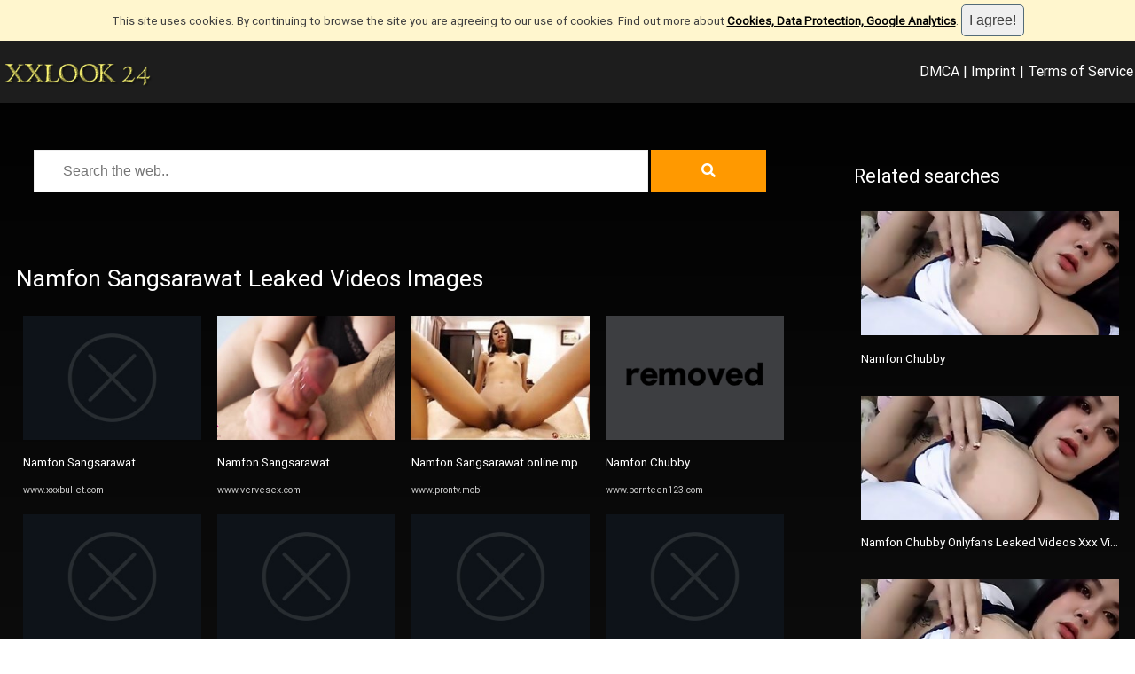

--- FILE ---
content_type: text/html; charset=utf-8
request_url: https://www.xxlook24.com/tags/5538281/namfon-sangsarawat-leaked-videos-images
body_size: 172708
content:



<!DOCTYPE HTML>
<html>
<head>

<meta http-equiv="Content-Type" content="text/html; charset=utf-8" />
<title>Namfon Sangsarawat Leaked Videos Images</title>
<meta name="viewport" content="width=device-width, initial-scale=1">
<meta name="description" content="Namfon Sangsarawat, namfon sangsarawat Videos - MyPornVid.fun, Yunaas | Dubai | Fashion Blogger | Plus Size Curvy Model | Active ..., Thai 8 - XVIDEOS.COM, คลิปหลุด – หน้า 56 – ดูหนังxxx หีดาราไทย แอบถ่าย คลิปโป๊ หนังโป๊ ..., Namfon Sangsarawat, Twitter Namfon Sangsarawat Fb">
<meta name="title" content="Namfon Sangsarawat Leaked Videos Images"/>
<meta name="keywords" content="namfon, sangsarawat, namfon, sangsarawat, videos, mypornvid, fun, yunaas, dubai, fashion, blogger, plus, size, curvy, model, active, thai, 8, xvideos, com, คลิปหลุด, –, หน้า, 56, –, ดูหนังxxx, หีดาราไทย, แอบถ่าย, คลิปโป๊, หนังโป๊, namfon, sangsarawat, twitter, namfon, sangsarawat, fb" />

<meta property="og:type" content="website"/>
<meta property="og:site_name" content="xxlook24.com"/>
<meta property="og:title" content="Namfon Sangsarawat Leaked Videos Images"/>
<meta property="og:description" content="Namfon Sangsarawat, namfon sangsarawat Videos - MyPornVid.fun, Yunaas | Dubai | Fashion Blogger | Plus Size Curvy Model | Active ..., Thai 8 - XVIDEOS.COM, คลิปหลุด – หน้า 56 – ดูหนังxxx หีดาราไทย แอบถ่าย คลิปโป๊ หนังโป๊ ..., Namfon Sangsarawat, Twitter Namfon Sangsarawat Fb"/>
<meta property="og:url" content="https://www.xxlook24.com/tags/5538281/namfon-sangsarawat-leaked-videos-images"/>
<meta property="og:image" content="https://im.redwap-xxx.com/wp-content/uploads/74675193/namfom-sangsarawat.jpg"/>

<meta name="twitter:site" content="xxlook24.com"/>
<meta name="twitter:url" content="https://www.xxlook24.com/tags/5538281/namfon-sangsarawat-leaked-videos-images"/>
<meta name="twitter:title" content="Namfon Sangsarawat Leaked Videos Images"/>
<meta name="twitter:description" content="Namfon Sangsarawat, namfon sangsarawat Videos - MyPornVid.fun, Yunaas | Dubai | Fashion Blogger | Plus Size Curvy Model | Active ..., Thai 8 - XVIDEOS.COM, คลิปหลุด – หน้า 56 – ดูหนังxxx หีดาราไทย แอบถ่าย คลิปโป๊ หนังโป๊ ..., Namfon Sangsarawat, Twitter Namfon Sangsarawat Fb"/>
<meta name="twitter:image" content="https://im.redwap-xxx.com/wp-content/uploads/74675193/namfom-sangsarawat.jpg"/>

<link rel="stylesheet" href="/fontawesome/css/all.css" />
<meta name="theme-color" content="#202020" />
<meta name="rating" content="RTA-5042-1996-1400-1577-RTA" />
<style>

@font-face {
	    font-family: CustomFont;
	    src: url('/css/fonts/roboto.regular.ttf');
	}

@font-face {
	    font-family: CustomTitleFont;
	    src: url('/css/fonts/ChristmasWish-Calligraphy.otf');
	}

html,body {
	font-family:CustomFont, Arial, Verdana;
	font-size:10pt;
	color:#ffffff;
	margin:0;
	padding:0;
	background:linear-gradient(180deg, rgba(0,0,0,1) 0%, rgba(29,29,29,1) 52%, rgba(96,96,96,1) 100%);;
	
}


.searchfld {
	width:80%; 
	font-size:12pt; 
	height:48px; 
	padding:8px;
	font-weight:normal;
	background-color:#ffffff;
	color:#000000;
	padding-left:32px;
	padding-right:32px;
	border-style:solid;
	border-width:1px;
	border-color:#efefef;
}

.searchbt {
	width:15%; 
	font-size:12pt; 
	height:48px; 
	padding:8px;
	font-weight:normal;
	background-color:#FF9900;
	border-color:#FF9900;
	color:#ffffff;
	padding-left:0px;
	padding-right:0px;
	border-style:solid;
	border-width:1px;
}

.searchbt:hover {
  	transform: scale(1.05);
	cursor:pointer;
}


textarea,input,select {
	font-family:Arial, Verdana;
	font-size:12pt;
	box-sizing:border-box;	
	color:#404040;
	font-weight:normal;
	border-style:none;
	padding:8px;
	border-style:solid; 
	border-color:#cccccc; 
	border-width:1px; 
}


.menu {
	color: #ffffff;
	background: #1d1d1d;
	font-size:12pt;
	padding:2px;
	box-sizing:border-box;
}


.menu .title-link {
	white-space: nowrap;
	vertical-align:middle;
	color: #FF9900; 
	font-family: CustomFont, Helvetica, Arial, Sans-Serif;
	font-size:32px;
	font-weight:bold;
	text-shadow: 2px 2px 2px #000000;
}

.menu .title-link img {
	height:32px;
	vertical-align:middle;
	border-style:none;
}

.menu a {
	color: #ffffff;
}

.menu-always {
	display:inline;
	line-height:64px;
}

.menu-pop {
	display:none;
	line-height:64px;
}

.menu-full {
	display:inline;
	line-height:64px;
}

.menu-pop-list {
	display:none;
	padding:8px;	
}

.menu-pop-list li {
	list-style:none;
	margin:4px;
	padding:4px;
	border-bottom-style:solid;
	border-width:1px;
	border-color:#cccccc;
	text-align:center;
}	

.menu-pop-list li a {
	color:#ffffff;
}

.menu-pop-list li a:hover {
	color:#ffffff;
	background-color:orange;
}

.container {	
	margin-left:auto;
	margin-right:auto;
	margin-top:10px;
	width:100%;
	max-width:1400px;
	background-color:transparent;
	padding:10px;
	overflow-x:hidden;
	box-sizing:border-box;
	min-height:200px;
}

.blur {
	filter:blur(4px);
    	-o-filter:blur(4px);
    	-ms-filter:blur(4px);
    	-moz-filter:blur(4px);
    	-webkit-filter:blur(4px);
}

.splitter-left {
	width:70%; 
	float:left;	
	overflow:hidden;
	box-sizing:border-box;
	padding:8px;
}

.splitter-right {
	width:25%; 
	float:right;
	overflow:hidden;
	box-sizing:border-box;
	padding:8px;
}

iframe {
	width:100%;
	height:420px;	
}

img {
	border-style:none;
	object-fit: cover;
}

.clearfix {
	clear:both;
	height:16px;
}

a {
	text-decoration:none;
	color:#ffffff;
}

a:hover {
	text-decoration:none;
}

.link {
	color: #CCCCCC;
	font-size:8pt;
	white-space: nowrap; 
	overflow: hidden;
	width:100%;
	text-overflow: ellipsis; 	
}

.gallery {
	-moz-column-count: 4;
  	-webkit-column-count: 4;
  	column-count: 4;

	-webkit-column-gap: 10px;
	-moz-column-gap: 10px;
	column-gap: 10px;
}

.gallery1 {
	-moz-column-count: 1;
  	-webkit-column-count: 1;
  	column-count: 1;

	-webkit-column-gap: 10px;
	-moz-column-gap: 10px;
	column-gap: 10px;
}

.gallery2 {
	-moz-column-count: 2;
  	-webkit-column-count: 2;
  	column-count: 2;

	-webkit-column-gap: 10px;
	-moz-column-gap: 10px;
	column-gap: 10px;
}


.imgbox {
	width:100%;
	overflow:hidden;
	margin:4px;
	padding:4px;
	break-inside:avoid-column; 
	box-sizing:border-box; 
	background-color:transparent;
	display:inline-block;
	position:relative;
	transition: all 2s linear;
	border-color:#efefef;
	border-style:none;
	border-width:1px;
}

.imgbox:hover > p {
	display:inline-block;
}

.imgbox:hover {
	background-color:#cccccc;
}

.imgbox h3 {
	color:#ffffff;
	font-size:10pt;
	font-weight:normal;
	white-space: nowrap;
	overflow: hidden;
	text-overflow: ellipsis;
}

.imgbox p {
	position:absolute;
	left:0px;
	bottom:-10px;
	color:#808080;
	background-color:#ffffff;
	padding:4px;	
	width:100%;
	overflow:hidden;
	display:none;
	box-sizing:border-box;
	pointer-events: none;
	border-style:solid;
	border-color:#909090;
	border-width:1px;
	border-radius:4px;
	font-size:10pt;
}

.imgbox .centered {
	text-align:center;	
}

.imgbox .image {
	width:100%;
	height:140px;	
	border-radius:0px;
	object-fit:cover;
	background-color:#404040;
}

.imgbox .icon {
	width:16px;
	height:16px;
}

.imgbox .datetime {
	font-family:Arial;
	font-size:8pt;
	color:#cccccc;
}

.share {
	width:24px!important; 
	height:24px!important; 
	object-fit:contain!important; 
	min-height:24px!important; 
	min-width:24px!important;
	background-color:transparent!important;
}

.tagbox { 
	white-space: nowrap;  
	overflow: hidden;  
	text-overflow: ellipsis; 
	width:100%; 
	height:22px; 
	margin-top:8px; 
}

.tagbox ul { 
	list-style-type: none; 
	margin: 0; 
	padding: 0; 
	display:inline; 
}

.tagbox ul li { 
	float:left; 
	margin-right:8px; 
	font-size:8px; 
}

.keyword {
	display:inline-block;
	margin-right:4px;
	margin-bottom:2px;
	padding-left:2px;
	padding-right:2px;
	padding-top:0;
	padding-bottom:0;
	background-color:#efefef;
	border-radius:2px;
}

.keyword a {
	color:#AAAAAA;
	font-size:6pt;
}


h1,h2,h3,h4,h5 {
	color:#ffffff;
	font-weight:normal;
}

h1 {
	font-size:20pt;	
}

h2 {
	font-size:16pt;
}

ul {
	list-style-type: none;
	padding:0;
	margin:0;
}

ul li a {
	color:#ffffff;
}

.blog-tag {
	float:left;
	margin:4px;
	padding:4px;
	border-style:none;
	border-radius:0px;
	background-color:#aaaaaa;	
}

.blog-tag a {
	color:#ffffff;
	font-size:12pt;
}


.fld {
	margin-bottom:16px;
}

.hint {
	font-style:italic;
	color:#cccccc;
}

.err {
	font-style:italic;
	color:white;	
	background-color:red;
	border-radius:4px;
	display:inline-block;
}

.succ {
	font-style:italic;
	color:white;	
	background-color:green;
	border-radius:4px;
	display:inline-block;
}

.busy {
	transform: translate(-50%, -50%);
	position:fixed;
	left:50%;
	top:50%;
	z-index:9999;
	display:none;
}

.linkbutton {
	color:#ffffff!important;
	font-family:sans-serif;
	font-size:14pt;	
	font-weight:bold;
	padding:10px;
	border-radius:6px;
	box-sizing:border-box;
	display: inline-block;	
	text-transform: uppercase;
	text-align:center;
	padding-left:32px;
	padding-right:32px;
	background: #FF9900;
	transition: transform .5s;
}

.linkbutton:hover {
  	transform: scale(1.05);
	cursor:pointer;
}


.linkbutton-small {
	color:#ffffff!important;
	font-family:sans-serif;
	font-size:10pt;	
	font-weight:bold;
	border-radius:6px;
	box-sizing:border-box;
	display: inline-block;	
	text-transform: uppercase;
	text-align:center;
	padding-left:16px;
	padding-right:16px;
	padding-top:0px;
	padding-bottom:0px;
	background-color: #EE145B;
	transition: transform .5s;
	line-height:32px;
	margin-left:4px;
	margin-right:4px;
}

.linkbutton-small:hover {
  	transform: scale(1.05);
	background-color:#FF305B;
	cursor:pointer;
}

.tabbutton {
	color:#404040; 
	padding:4px; 
	background-color:#efefef; 
	border-style:solid; 
	border-width:1px; 
	border-color:#cccccc; 
	display:inline-block;
	box-sizing:border-box;	
	transition: transform .5s;
	padding-left:10px;
	padding-right:10px;
	border-top-left-radius:4px;
	border-top-right-radius:4px;	
}

.hrule {
	border-bottom-style:solid;
	border-width:1px;
	border-color:#404040;
	width:100%;
	margin-bottom:10px;
	clear:both;
}

.suggestions {	
	font-size:14px;
	font-weight:normal;
}

.suggestions a {
	display:inline-block;
	margin-bottom:10px;
	color:#ffffff;
	margin-right:10px;
}

.suggestions a:hover {
	background-color:#efefef;
	border-radius:4px;
}

.more {
	background-color:#F3782B;
	width:32px;
	height:32px;
	border-radius:100%;
	color:white;
	float:right;
	text-align:center;
	line-height:32px;
	cursor:pointer;
	font-size:32px;
}

.more:before {
	content: "+";
}

.more:hover {
  	transform: scale(1.1);
	background-color:#F3782B;
}

.round-image {
	width:140px;
	height:140px;
	border-radius:100%;
	object-fit: cover;
}

.user-interact-box {
	width:100%;
	font-size:14pt;
	text-align:center;
}

.user-interact-box a, .user-interact-box span {
	color:#cccccc;
}

.user-interact-box i {
	margin-left:16px;
	margin-right:16px;
}

.slider-img {
   width:100%;
   min-height:240px;
}

.honey {
	opacity:0;
	position:absolute;
	left:0;
	top:0;
	width:0;
	height:0;
	z-index:-1;
}

.favicon {
	width:16px;
	height:16px;
}

@media only screen and (max-width: 1200px) {

		.gallery {
			-moz-column-count: 3;
		  	-webkit-column-count: 3;
		  	column-count: 3;
		}

		iframe {
			height:640px;
		}
}


@media only screen and (max-width: 800px) {

		.splitter-left {
			width:100%;
			float:none;
			margin:0px;
		}
		.splitter-right {
			width:100%;	
			float:none;
			margin:0px;
		}

		.container {
			margin-left:0px;
			margin-right:0px;
			width:100%;	
		}

		.menu-pop {
			display:inline;
		}		

		.menu-full {
			display:none;
		}

		iframe {
			height:360px;
		}
		
		.gallery {
			-moz-column-count: 2;
		  	-webkit-column-count: 2;
		  	column-count: 2;
		}

}



@media only screen and (max-width: 480px) {
		.gallery {
			-moz-column-count: 2;
		  	-webkit-column-count: 2;
		  	column-count: 2;
		}

		iframe {
			height:200px;
		}

		.suggestions {
			display:none;
		}	

}


.container,.sidebar {
	box-sizing:border-box;
}


.text3d { 
  font-size: 32pt;
  animation: textshadow 8s infinite alternate;
  color:#606060; 
}

@keyframes textshadow {
	0%   { text-shadow: 1px 1px 0px #333 }
	10%   { text-shadow: 3px 3px 2px #333 }
	20%  { text-shadow: 9px 10px 6px #999 }
	40%  { text-shadow: 10px 15px 6px #ccc }
	60%  { text-shadow: 0px 10px 4px #ccc }
	80%  { text-shadow: -10px 8px 3px #ccc }
	100%  { text-shadow: 1px 5px 1px #eee }
}

table.gsc-branding { display: none!important; }
div.gcsc-branding { display: flex!important; }
div.gcsc-find-more-on-google-root { display: none!important; }
div.gcsc-more-maybe-branding-root { display: none!important; }
div.gsc-result-info { display: none!important; }
div.gsc-orderby { display: none!important; }
div.gsc-cursor-page { border-style:solid!important; border-width:1px!important; color:#AAAAAA!important; background-color:transparent!important; border-color:#AAAAAA!important; padding:4px!important; padding-left:20px!important; padding-right:20px!important;}
div.gsc-control-cse { background-color:transparent!important; color:#AAAAAA!important; border-style:none!important; }
div.gsc-result { background-color:transparent!important; color:#AAAAAA!important; border-style:none!important; }
div.gsc-webResult { background-color:transparent!important; color:#AAAAAA!important; border-style:none!important; }
div.gsc-above-wrapper-area { border-color:#AAAAAA!important; }
div.gsc-cursor-box { border-color:#AAAAAA!important; color:#AAAAAA!important; }
div.gsc-cursor { color:#AAAAAA!important; }
div.gs-spelling { display:none; }

</style>



</head>
<body>

<div id="fb-root"></div>
<script async defer crossorigin="anonymous" src="https://connect.facebook.net/de_DE/sdk.js#xfbml=1&version=v12.0"></script>



<div class="menu">
	<div style="float:left; margin-right:32px;">
		<div class="menu-always">	
			<a href="/" class="title-link"><img src="/images/logos/XXLOOK24.png"/></a>
		</div>
	</div>
	<div style="float:left;">
		<div class="menu-full">
		</div>
	</div>	
	<div style="float:right;">	
		<div class="menu-full">	
			<a data-nopopup href="/dmca-complaint.aspx" style="color:white;">DMCA</a> |
			<a data-nopopup href="/imprint.aspx">Imprint</a> |
			<a data-nopopup href="/terms.aspx">Terms of Service</a>
		</div>
	
		<div class="menu-pop">
			<a data-nopopup href="Javascript:void(0);" onclick="toggleMenu();" title="Open Menu"><span style="font-size:32px;">☰</span></a>	
		</div>	
	</div>
	<div style="clear:both;"></div>	
	
	<div id="pop-list" class="menu-pop-list">
		<ul>	
			<li><a data-nopopup href="/dmca-complaint.aspx">DMCA takedown request</a></li>		
			<li><a data-nopopup href="/imprint.aspx">Imprint</a></li>
			<li><a data-nopopup href="/terms.aspx">Terms of Service</a></li>
		</ul>	
	</div>
</div>
<div style="clear:both;"></div>



<script id="aclib" type="text/javascript" src="//acscdn.com/script/aclib.js"></script>

<div style="margin-top:8px; text-align:center;">
				
	<div id="desktop_banner" style="display:inline-block;">
    			<script type="text/javascript">
        			aclib.runBanner({
            			zoneId: '10089950',
        			});
    			</script>
	</div>	

	<div id="mobile_banner" style="display:inline-block;">
    			<script type="text/javascript">
        			aclib.runBanner({
            			zoneId: '10090026',
        			});
    			</script>
	</div>	

	<script>
		if (window.innerWidth < 400)
			document.getElementById("desktop_banner").style.display = "none";
		else
			document.getElementById("mobile_banner").style.display = "none";
	</script>			
</div>

<script type="text/javascript">
    aclib.runVideoSlider({
        zoneId: '9713062',
    });
</script>



<script type='text/javascript' src='https://platform-api.sharethis.com/js/sharethis.js#property=690e35fc511df5107a422cba&product=sop' async='async'></script>


<div class="container">
		<div class="splitter-left">	

				<div style="text-align:center;">	
					<form method="get" onsubmit="return search();">
						<input type="text" required placeholder="Search the web.." value="" id="q" name="q" class="searchfld"/>
						<button type="submit" class="searchbt"><i class="fa fa-search"></i></button>
					</form>
				</div>
				<div class="clearfix" style="margin-bottom:64px;"></div>	

				<h1>Namfon Sangsarawat Leaked Videos Images</h1>

				<div id="searchresults" class="gallery">
					<div class='imgbox'>
<a href='https://www.xxxbullet.com/tags/4953624/namfon-sangsarawat' title='Namfon Sangsarawat'>
   <img class='image lazy' src='/images/no-photo.jpg' alt='Namfon Sangsarawat' data-src='aHR0cHMlM2ElMmYlMmZpbS5yZWR3YXAteHh4LmNvbSUyZndwLWNvbnRlbnQlMmZ1cGxvYWRzJTJmNzQ2NzUxOTMlMmZuYW1mb20tc2FuZ3NhcmF3YXQuanBn'/>
</a>
<h3>
   <a href='https://www.xxxbullet.com/tags/4953624/namfon-sangsarawat' title='Namfon Sangsarawat'>Namfon Sangsarawat</a>
</h3>
<img class='icon' src='https://www.xxxbullet.com/favicon.ico' onerror='this.style.display="none";'/> <span class='link'>www.xxxbullet.com</span> 
<p>Namfon Sangsarawat</p>
</div>
						
						<div class='imgbox'>
<a rel='nofollow' href='Javascript:void(0);' data-href='aHR0cHMlM2ElMmYlMmZteXBvcm52aWQuZnVuJTJmdmlkZW9zJTJmbmFtZm9uLXNhbmdzYXJhd2F0' title='namfon sangsarawat Videos - MyPornVid.fun'>
   <img class='image lazy' src='/images/no-photo.jpg' alt='namfon sangsarawat Videos - MyPornVid.fun' data-src='[base64]'/>
</a>
<h3>
   <a rel='nofollow' href='Javascript:void(0);' data-href='aHR0cHMlM2ElMmYlMmZteXBvcm52aWQuZnVuJTJmdmlkZW9zJTJmbmFtZm9uLXNhbmdzYXJhd2F0' title='namfon sangsarawat Videos - MyPornVid.fun'>namfon sangsarawat Videos - MyPornVid.fun</a>
</h3>
<img class='icon' src='https://mypornvid.fun/favicon.ico' onerror='this.style.display="none";'/> <span class='link'>mypornvid.fun</span> 
<p>namfon sangsarawat Videos - MyPornVid.fun</p>
</div>
						
						<div class='imgbox'>
<a rel='nofollow' href='Javascript:void(0);' data-href='[base64]' title='Yunaas | Dubai | Fashion Blogger | Plus Size Curvy Model | Active ...'>
   <img class='image lazy' src='/images/no-photo.jpg' alt='Yunaas | Dubai | Fashion Blogger | Plus Size Curvy Model | Active ...' data-src='[base64]'/>
</a>
<h3>
   <a rel='nofollow' href='Javascript:void(0);' data-href='[base64]' title='Yunaas | Dubai | Fashion Blogger | Plus Size Curvy Model | Active ...'>Yunaas | Dubai | Fashion Blogger | Plus Size Curvy Model | Active ...</a>
</h3>
<img class='icon' src='https://mypornvid.fun/favicon.ico' onerror='this.style.display="none";'/> <span class='link'>mypornvid.fun</span> 
<p>Yunaas | Dubai | Fashion Blogger | Plus Size Curvy Model | Active ...</p>
</div>
						
						<div class='imgbox'>
<a rel='nofollow' href='Javascript:void(0);' data-href='aHR0cHMlM2ElMmYlMmZ3d3cueHZpZGVvcy5jb20lMmZ2aWRlbzUzMjEyNjU5JTJmdGhhaV84' title='Thai 8 - XVIDEOS.COM'>
   <img class='image lazy' src='/images/no-photo.jpg' alt='Thai 8 - XVIDEOS.COM' data-src='[base64]'/>
</a>
<h3>
   <a rel='nofollow' href='Javascript:void(0);' data-href='aHR0cHMlM2ElMmYlMmZ3d3cueHZpZGVvcy5jb20lMmZ2aWRlbzUzMjEyNjU5JTJmdGhhaV84' title='Thai 8 - XVIDEOS.COM'>Thai 8 - XVIDEOS.COM</a>
</h3>
<img class='icon' src='https://www.xvideos.com/favicon.ico' onerror='this.style.display="none";'/> <span class='link'>www.xvideos.com</span> 
<p>Thai 8 - XVIDEOS.COM</p>
</div>
						
						<div class='imgbox'>
<a rel='nofollow' href='Javascript:void(0);' data-href='[base64]' title='คลิปหลุด – หน้า 56 – ดูหนังxxx หีดาราไทย แอบถ่าย คลิปโป๊ หนังโป๊ ...'>
   <img class='image lazy' src='/images/no-photo.jpg' alt='คลิปหลุด – หน้า 56 – ดูหนังxxx หีดาราไทย แอบถ่าย คลิปโป๊ หนังโป๊ ...' data-src='aHR0cHMlM2ElMmYlMmZoZWVkdW0uY29tJTJmd3AtY29udGVudCUyZnVwbG9hZHMlMmYyMDE5JTJmMDglMmZoZWUyNTA4MjAxOS0zLm1wNF9zbmFwc2hvdF8wMC4wMF8yMDE5LjA4LjI1XzA5LjA3LjIwLTMxMHgyMDUuanBn'/>
</a>
<h3>
   <a rel='nofollow' href='Javascript:void(0);' data-href='[base64]' title='คลิปหลุด – หน้า 56 – ดูหนังxxx หีดาราไทย แอบถ่าย คลิปโป๊ หนังโป๊ ...'>คลิปหลุด – หน้า 56 – ดูหนังxxx หีดาราไทย แอบถ่าย คลิปโป๊ หนังโป๊ ...</a>
</h3>
<img class='icon' src='https://heedum.com/favicon.ico' onerror='this.style.display="none";'/> <span class='link'>heedum.com</span> 
<p>คลิปหลุด – หน้า 56 – ดูหนังxxx หีดาราไทย แอบถ่าย คลิปโป๊ หนังโป๊ ...</p>
</div>
						
						<div class='imgbox'>
<a href='https://www.vervesex.com/tags/4953624/namfon-sangsarawat' title='Namfon Sangsarawat'>
   <img class='image lazy' src='/images/no-photo.jpg' alt='Namfon Sangsarawat' data-src='aHR0cHMlM2ElMmYlMmZldm9jZG4ubmV0JTJmaGIlMmZiZWVnLnBvcm4lMmY0MGVkJTJmMmY4NCUyZmIyZTMlMmY0NzZlJTJmZjVjYiUyZmE4MDclMmZhODU1JTJmN2M3MiUyZjEuanBn'/>
</a>
<h3>
   <a href='https://www.vervesex.com/tags/4953624/namfon-sangsarawat' title='Namfon Sangsarawat'>Namfon Sangsarawat</a>
</h3>
<img class='icon' src='https://www.vervesex.com/favicon.ico' onerror='this.style.display="none";'/> <span class='link'>www.vervesex.com</span> 
<p>Namfon Sangsarawat</p>
</div>
						
						<div class='imgbox'>
<a href='https://www.pornteen123.com/tags/4965327/twitter-namfon-sangsarawat-fb' title='Twitter Namfon Sangsarawat Fb'>
   <img class='image lazy' src='/images/no-photo.jpg' alt='Twitter Namfon Sangsarawat Fb' data-src='aHR0cHMlM2ElMmYlMmZjZG4yLnh4eHZpZGVvci5jb20lMmZ0JTJmMjExJTJmMTAwMjE3X3Bvcm5faGFyZHNleF8xMDgwcF8wOS5qcGc='/>
</a>
<h3>
   <a href='https://www.pornteen123.com/tags/4965327/twitter-namfon-sangsarawat-fb' title='Twitter Namfon Sangsarawat Fb'>Twitter Namfon Sangsarawat Fb</a>
</h3>
<img class='icon' src='https://www.pornteen123.com/favicon.ico' onerror='this.style.display="none";'/> <span class='link'>www.pornteen123.com</span> 
<p>Twitter Namfon Sangsarawat Fb</p>
</div>
						
						<div class='imgbox'>
<a rel='nofollow' href='Javascript:void(0);' data-href='aHR0cHMlM2ElMmYlMmZ3d3cueHZpZGVvczIuY29tJTJmdmlkZW8yNzQzNDY5NSUyZmJpZ19ib29iX21vdmluZw==' title='Big Boob Moving - XVIDEOS.COM'>
   <img class='image lazy' src='/images/no-photo.jpg' alt='Big Boob Moving - XVIDEOS.COM' data-src='[base64]'/>
</a>
<h3>
   <a rel='nofollow' href='Javascript:void(0);' data-href='aHR0cHMlM2ElMmYlMmZ3d3cueHZpZGVvczIuY29tJTJmdmlkZW8yNzQzNDY5NSUyZmJpZ19ib29iX21vdmluZw==' title='Big Boob Moving - XVIDEOS.COM'>Big Boob Moving - XVIDEOS.COM</a>
</h3>
<img class='icon' src='https://www.xvideos2.com/favicon.ico' onerror='this.style.display="none";'/> <span class='link'>www.xvideos2.com</span> 
<p>Big Boob Moving - XVIDEOS.COM</p>
</div>
						
						<div class='imgbox'>
<a rel='nofollow' href='Javascript:void(0);' data-href='[base64]' title='She&#39;s also a little mischievous, a little devilish, and a little ...'>
   <img class='image lazy' src='/images/no-photo.jpg' alt='She&#39;s also a little mischievous, a little devilish, and a little ...' data-src='[base64]'/>
</a>
<h3>
   <a rel='nofollow' href='Javascript:void(0);' data-href='[base64]' title='She&#39;s also a little mischievous, a little devilish, and a little ...'>She&#39;s also a little mischievous, a little devilish, and a little ...</a>
</h3>
<img class='icon' src='https://www.xnxx.com/favicon.ico' onerror='this.style.display="none";'/> <span class='link'>www.xnxx.com</span> 
<p>She&#39;s also a little mischievous, a little devilish, and a little ...</p>
</div>
						
						<div class='imgbox'>
<a href='https://www.vervesex.com/tags/4953624/namfon-sangsarawat' title='Namfon Sangsarawat'>
   <img class='image lazy' src='/images/no-photo.jpg' alt='Namfon Sangsarawat' data-src='[base64]'/>
</a>
<h3>
   <a href='https://www.vervesex.com/tags/4953624/namfon-sangsarawat' title='Namfon Sangsarawat'>Namfon Sangsarawat</a>
</h3>
<img class='icon' src='https://www.vervesex.com/favicon.ico' onerror='this.style.display="none";'/> <span class='link'>www.vervesex.com</span> 
<p>Namfon Sangsarawat</p>
</div>
						
						<div class='imgbox'>
<a rel='nofollow' href='Javascript:void(0);' data-href='aHR0cHMlM2ElMmYlMmZ3d3cucHJvbnR2Lm1vYmklMmZuYW1mb24tc2FuZ3NhcmF3YXQuaHRtbA==' title='Namfon Sangsarawat online mp4 porn | Prontv.mobi'>
   <img class='image lazy' src='/images/no-photo.jpg' alt='Namfon Sangsarawat online mp4 porn | Prontv.mobi' data-src='aHR0cHMlM2ElMmYlMmZjZG4ucHJvbnR2Lm1vYmklMmZwaWMlMmY2NyUyZmIzJTJmYjglMmY2N2IzYjg5M2Q4YTg4N2VmMDdmZGRiNjA2MTBlYjNjNC5qcGc='/>
</a>
<h3>
   <a rel='nofollow' href='Javascript:void(0);' data-href='aHR0cHMlM2ElMmYlMmZ3d3cucHJvbnR2Lm1vYmklMmZuYW1mb24tc2FuZ3NhcmF3YXQuaHRtbA==' title='Namfon Sangsarawat online mp4 porn | Prontv.mobi'>Namfon Sangsarawat online mp4 porn | Prontv.mobi</a>
</h3>
<img class='icon' src='https://www.prontv.mobi/favicon.ico' onerror='this.style.display="none";'/> <span class='link'>www.prontv.mobi</span> 
<p>Namfon Sangsarawat online mp4 porn | Prontv.mobi</p>
</div>
						
						<div class='imgbox'>
<a href='https://www.vervesex.com/tags/4933609/%E0%B8%84%E0%B8%A5%E0%B8%B4%E0%B8%9B%E0%B8%AB%E0%B8%A5%E0%B8%B8%E0%B8%94%E0%B8%99%E0%B8%B1%E0%B8%81%E0%B8%A8%E0%B8%B6%E0%B8%81%E0%B8%A9%E0%B8%B2-myrinsiya-%E0%B9%80%E0%B8%95%E0%B9%89%E0%B8%99%E0%B8%A2%E0%B8%B1%E0%B9%88%E0%B8%A7%E0%B9%82%E0%B8%8A%E0%B8%A7%E0%B9%8C%E0%B9%80%E0%B8%81%E0%B8%87%E0%B9%83%E0%B8%99%E0%B8%82%E0%B8%B2%E0%B8%A7%E0%B9%86%E0%B8%9E%E0%B8%A3%E0%B9%89%E0%B8%AD%E0%B8%A1%E0%B8%81%E0%B8%A5%E0%B8%B5%E0%B8%9A%E0%B8%AB%E0%B8%B5%E0%B9%82%E0%B8%9C%E0%B8%A5%E0%B9%88%E0%B8%99%E0%B8%B4%E0%B8%94' title='คลิปหลุดนักศึกษา Myrinsiya เต้นยั่วโชว์เกงในขาวๆพร้อมกลีบหีโผล่'>
   <img class='image lazy' src='/images/no-photo.jpg' alt='คลิปหลุดนักศึกษา Myrinsiya เต้นยั่วโชว์เกงในขาวๆพร้อมกลีบหีโผล่' data-src='[base64]'/>
</a>
<h3>
   <a href='https://www.vervesex.com/tags/4933609/%E0%B8%84%E0%B8%A5%E0%B8%B4%E0%B8%9B%E0%B8%AB%E0%B8%A5%E0%B8%B8%E0%B8%94%E0%B8%99%E0%B8%B1%E0%B8%81%E0%B8%A8%E0%B8%B6%E0%B8%81%E0%B8%A9%E0%B8%B2-myrinsiya-%E0%B9%80%E0%B8%95%E0%B9%89%E0%B8%99%E0%B8%A2%E0%B8%B1%E0%B9%88%E0%B8%A7%E0%B9%82%E0%B8%8A%E0%B8%A7%E0%B9%8C%E0%B9%80%E0%B8%81%E0%B8%87%E0%B9%83%E0%B8%99%E0%B8%82%E0%B8%B2%E0%B8%A7%E0%B9%86%E0%B8%9E%E0%B8%A3%E0%B9%89%E0%B8%AD%E0%B8%A1%E0%B8%81%E0%B8%A5%E0%B8%B5%E0%B8%9A%E0%B8%AB%E0%B8%B5%E0%B9%82%E0%B8%9C%E0%B8%A5%E0%B9%88%E0%B8%99%E0%B8%B4%E0%B8%94' title='คลิปหลุดนักศึกษา Myrinsiya เต้นยั่วโชว์เกงในขาวๆพร้อมกลีบหีโผล่'>คลิปหลุดนักศึกษา Myrinsiya เต้นยั่วโชว์เกงในขาวๆพร้อมกลีบหีโผล่</a>
</h3>
<img class='icon' src='https://www.vervesex.com/favicon.ico' onerror='this.style.display="none";'/> <span class='link'>www.vervesex.com</span> 
<p>คลิปหลุดนักศึกษา Myrinsiya เต้นยั่วโชว์เกงในขาวๆพร้อมกลีบหีโผล่</p>
</div>
						
						<div class='imgbox'>
<a rel='nofollow' href='Javascript:void(0);' data-href='aHR0cHMlM2ElMmYlMmZtLnRuYWZsaXguY29tJTJmYW1hdGV1ci1wb3JuJTJmbmFtZm9uJTJmdmlkZW81OTc0MDY0' title='namfon - Tnaflix.com'>
   <img class='image lazy' src='/images/no-photo.jpg' alt='namfon - Tnaflix.com' data-src='aHR0cHMlM2ElMmYlMmZpbWcudG5hc3RhdGljLmNvbSUyZmExNiUzYThxODB3MzAwJTJmdGh1bWJzJTJmZTYlMmYxMF81OTc0MDY0bC5qcGc='/>
</a>
<h3>
   <a rel='nofollow' href='Javascript:void(0);' data-href='aHR0cHMlM2ElMmYlMmZtLnRuYWZsaXguY29tJTJmYW1hdGV1ci1wb3JuJTJmbmFtZm9uJTJmdmlkZW81OTc0MDY0' title='namfon - Tnaflix.com'>namfon - Tnaflix.com</a>
</h3>
<img class='icon' src='https://m.tnaflix.com/favicon.ico' onerror='this.style.display="none";'/> <span class='link'>m.tnaflix.com</span> 
<p>namfon - Tnaflix.com</p>
</div>
						
						<div class='imgbox'>
<a rel='nofollow' href='Javascript:void(0);' data-href='aHR0cHMlM2ElMmYlMmZ3d3cueHZpZGVvcy5jb20lMmZ2aWRlbzM1MTI5ODA1JTJmY2h1YmJ5X3NsdXRfbnVkZV9zdGFuZGluZ19tYXN0dXJiYXRpbmdfb25fY2Ft' title='Chubby slut nude standing masturbating on cam - XVIDEOS.COM'>
   <img class='image lazy' src='/images/no-photo.jpg' alt='Chubby slut nude standing masturbating on cam - XVIDEOS.COM' data-src='[base64]'/>
</a>
<h3>
   <a rel='nofollow' href='Javascript:void(0);' data-href='aHR0cHMlM2ElMmYlMmZ3d3cueHZpZGVvcy5jb20lMmZ2aWRlbzM1MTI5ODA1JTJmY2h1YmJ5X3NsdXRfbnVkZV9zdGFuZGluZ19tYXN0dXJiYXRpbmdfb25fY2Ft' title='Chubby slut nude standing masturbating on cam - XVIDEOS.COM'>Chubby slut nude standing masturbating on cam - XVIDEOS.COM</a>
</h3>
<img class='icon' src='https://www.xvideos.com/favicon.ico' onerror='this.style.display="none";'/> <span class='link'>www.xvideos.com</span> 
<p>Chubby slut nude standing masturbating on cam - XVIDEOS.COM</p>
</div>
						
						<div class='imgbox'>
<a rel='nofollow' href='Javascript:void(0);' data-href='aHR0cHMlM2ElMmYlMmZteXBvcm52aWQuZnVuJTJmdmlkZW9zJTJmMTclMmZDVjVaMS1nQjh6RSUyZm5hbWZvbi1zYW5nc2FyYXdhdCUyZndvdy1tYW50YXAtc3N1LWdlZGUtamFuZ24tbHVwYS1zdWJrcmliZS15YWgtZ2Fpcw==' title='wow mantap ssu gede jangn lupa subkribe yah gais from namfon ...'>
   <img class='image lazy' src='/images/no-photo.jpg' alt='wow mantap ssu gede jangn lupa subkribe yah gais from namfon ...' data-src='[base64]'/>
</a>
<h3>
   <a rel='nofollow' href='Javascript:void(0);' data-href='aHR0cHMlM2ElMmYlMmZteXBvcm52aWQuZnVuJTJmdmlkZW9zJTJmMTclMmZDVjVaMS1nQjh6RSUyZm5hbWZvbi1zYW5nc2FyYXdhdCUyZndvdy1tYW50YXAtc3N1LWdlZGUtamFuZ24tbHVwYS1zdWJrcmliZS15YWgtZ2Fpcw==' title='wow mantap ssu gede jangn lupa subkribe yah gais from namfon ...'>wow mantap ssu gede jangn lupa subkribe yah gais from namfon ...</a>
</h3>
<img class='icon' src='https://mypornvid.fun/favicon.ico' onerror='this.style.display="none";'/> <span class='link'>mypornvid.fun</span> 
<p>wow mantap ssu gede jangn lupa subkribe yah gais from namfon ...</p>
</div>
						
						<div class='imgbox'>
<a href='https://www.pornteen123.com/tags/5055036/namfon-chubby' title='Namfon Chubby'>
   <img class='image lazy' src='/images/no-photo.jpg' alt='Namfon Chubby' data-src='aHR0cCUzYSUyZiUyZmUzLmZveHBvcm5zLmNvbSUyZmZwJTJmdGh1bWJzJTJmR0VVJTJmMTUzMTcyMTYyLmpwZw=='/>
</a>
<h3>
   <a href='https://www.pornteen123.com/tags/5055036/namfon-chubby' title='Namfon Chubby'>Namfon Chubby</a>
</h3>
<img class='icon' src='https://www.pornteen123.com/favicon.ico' onerror='this.style.display="none";'/> <span class='link'>www.pornteen123.com</span> 
<p>Namfon Chubby</p>
</div>
						
						<div class='imgbox'>
<a rel='nofollow' href='Javascript:void(0);' data-href='aHR0cHMlM2ElMmYlMmZyZWR3YXAteHh4LmNvbSUyZnZpZGVvJTJmbmFtZm9uLXNhbmdzYXJhd2F0JTJm' title='Namfon sangsarawat - XXX Videos | Free Porn Videos'>
   <img class='image lazy' src='/images/no-photo.jpg' alt='Namfon sangsarawat - XXX Videos | Free Porn Videos' data-src='aHR0cHMlM2ElMmYlMmZpbS5yZWR3YXAteHh4LmNvbSUyZndwLWNvbnRlbnQlMmZ1cGxvYWRzJTJmMzA5MTEzMjElMmZuYW1mb24tc2FuZ3NhcmF3YXQuanBn'/>
</a>
<h3>
   <a rel='nofollow' href='Javascript:void(0);' data-href='aHR0cHMlM2ElMmYlMmZyZWR3YXAteHh4LmNvbSUyZnZpZGVvJTJmbmFtZm9uLXNhbmdzYXJhd2F0JTJm' title='Namfon sangsarawat - XXX Videos | Free Porn Videos'>Namfon sangsarawat - XXX Videos | Free Porn Videos</a>
</h3>
<img class='icon' src='https://redwap-xxx.com/favicon.ico' onerror='this.style.display="none";'/> <span class='link'>redwap-xxx.com</span> 
<p>Namfon sangsarawat - XXX Videos | Free Porn Videos</p>
</div>
						
						<div class='imgbox'>
<a href='https://www.vervesex.com/tags/5323444/%E0%B8%84%E0%B8%A5%E0%B8%B4%E0%B8%9B%E0%B8%97%E0%B8%B2%E0%B8%87%E0%B8%9A%E0%B9%89%E0%B8%B2%E0%B8%99-18-xvideos-%E0%B9%82%E0%B8%AE%E0%B8%A1%E0%B9%80%E0%B8%A1%E0%B8%94%E0%B9%80%E0%B8%A2%E0%B9%87%E0%B8%94%E0%B8%81%E0%B8%B1%E0%B8%99-%E0%B9%81%E0%B8%99%E0%B8%A7%E0%B8%84%E0%B8%B9%E0%B9%88%E0%B8%A3%E0%B8%B1%E0%B8%81%E0%B8%9A%E0%B9%89%E0%B8%B2%E0%B8%99%E0%B9%86%E0%B9%80%E0%B8%9B%E0%B8%B4%E0%B8%94%E0%B8%81%E0%B8%A5%E0%B9%89%E0%B8%AD%E0%B8%87%E0%B9%84%E0%B8%A5%E0%B8%9F%E0%B9%8C' title='คลิปทางบ้าน 18 Xvideos โฮมเมดเย็ดกัน แนวคู่รักบ้านๆเปิดกล้องไลฟ์'>
   <img class='image lazy' src='/images/no-photo.jpg' alt='คลิปทางบ้าน 18 Xvideos โฮมเมดเย็ดกัน แนวคู่รักบ้านๆเปิดกล้องไลฟ์' data-src='aHR0cCUzYSUyZiUyZjE3My4yMTQuMjUwLjM4JTJmYiUyZjFlJTJmNjQlMmY4NjA0ODYxLTAtMjc4eDIwOC5qcGc='/>
</a>
<h3>
   <a href='https://www.vervesex.com/tags/5323444/%E0%B8%84%E0%B8%A5%E0%B8%B4%E0%B8%9B%E0%B8%97%E0%B8%B2%E0%B8%87%E0%B8%9A%E0%B9%89%E0%B8%B2%E0%B8%99-18-xvideos-%E0%B9%82%E0%B8%AE%E0%B8%A1%E0%B9%80%E0%B8%A1%E0%B8%94%E0%B9%80%E0%B8%A2%E0%B9%87%E0%B8%94%E0%B8%81%E0%B8%B1%E0%B8%99-%E0%B9%81%E0%B8%99%E0%B8%A7%E0%B8%84%E0%B8%B9%E0%B9%88%E0%B8%A3%E0%B8%B1%E0%B8%81%E0%B8%9A%E0%B9%89%E0%B8%B2%E0%B8%99%E0%B9%86%E0%B9%80%E0%B8%9B%E0%B8%B4%E0%B8%94%E0%B8%81%E0%B8%A5%E0%B9%89%E0%B8%AD%E0%B8%87%E0%B9%84%E0%B8%A5%E0%B8%9F%E0%B9%8C' title='คลิปทางบ้าน 18 Xvideos โฮมเมดเย็ดกัน แนวคู่รักบ้านๆเปิดกล้องไลฟ์'>คลิปทางบ้าน 18 Xvideos โฮมเมดเย็ดกัน แนวคู่รักบ้านๆเปิดกล้องไลฟ์</a>
</h3>
<img class='icon' src='https://www.vervesex.com/favicon.ico' onerror='this.style.display="none";'/> <span class='link'>www.vervesex.com</span> 
<p>คลิปทางบ้าน 18 Xvideos โฮมเมดเย็ดกัน แนวคู่รักบ้านๆเปิดกล้องไลฟ์</p>
</div>
						
						<div class='imgbox'>
<a href='https://www.xxxhub123.com/tags/4953624/namfon-sangsarawat' title='Namfon Sangsarawat'>
   <img class='image lazy' src='/images/no-photo.jpg' alt='Namfon Sangsarawat' data-src='[base64]'/>
</a>
<h3>
   <a href='https://www.xxxhub123.com/tags/4953624/namfon-sangsarawat' title='Namfon Sangsarawat'>Namfon Sangsarawat</a>
</h3>
<img class='icon' src='https://www.xxxhub123.com/favicon.ico' onerror='this.style.display="none";'/> <span class='link'>www.xxxhub123.com</span> 
<p>Namfon Sangsarawat</p>
</div>
						
						<div class='imgbox'>
<a href='https://www.vervesex.com/tags/5337031/namfon' title='Namfon'>
   <img class='image lazy' src='/images/no-photo.jpg' alt='Namfon' data-src='aHR0cHMlM2ElMmYlMmZwaWNzLmZyZWV4eHhtb3ZpZXMuYml6JTJmZTAlMmYwNiUyZmUwMDY3MmM5MGZfNy5qcGc='/>
</a>
<h3>
   <a href='https://www.vervesex.com/tags/5337031/namfon' title='Namfon'>Namfon</a>
</h3>
<img class='icon' src='https://www.vervesex.com/favicon.ico' onerror='this.style.display="none";'/> <span class='link'>www.vervesex.com</span> 
<p>Namfon</p>
</div>
						
						
				</div>
				<div class="clearfix"></div>

				<div style="text-align:center;">
					<a rel="nofollow" href="/search/namfon-sangsarawat-leaked-videos-images" class="linkbutton">View more..</a>
				</div>
				<div class="clearfix"></div>

				<div class="fb-share-button" data-href="https://www.xxlook24.com/tags/5538281/namfon-sangsarawat-leaked-videos-images" data-layout="button_count" data-size="large"><a target="_blank" href="https://www.facebook.com/sharer/sharer.php?u=https%3a%2f%2fwww.xxlook24.com%2ftags%2f5538281%2fnamfon-sangsarawat-leaked-videos-images&amp;src=sdkpreparse" class="fb-xfbml-parse-ignore">Teilen</a></div>
				<div class="clearfix"></div>

				<h2>Comments</h2>
				<div class="fb-comments" data-href="https://www.xxlook24.com/tags/5538281/namfon-sangsarawat-leaked-videos-images" data-numposts="5" data-width="100%"></div>
				<div class="clearfix"></div>

				<div class="hrule"></div>
				<h2>Disclaimer</h2>
				<p>
					xxlook24.com is a pics/videos search engine using <b>Google Custom Search</b>. Google Custom Search is a Javascript Google Search plugin supported by Google Inc.
					<br/>
					No image files are hosted on our server.
					<br/> 
					We only help to make it easier for visitors to find websites with images and videos.
					<br/>
					xxlook24.com is not responsible for third party website content.
					<br/>
					If one of this file is your intelectual property (copyright infringement) or child pornography, illegal pornography / immature sounds, please contact us via email or submit a <a rel="nofollow" data-nopopup href="/dmca-complaint.aspx" style="text-decoration:underline;">DMCA complaint</a>.
				</p>	
		</div>
		<div class="splitter-right">
							
				<h2>Related searches</h2>
				<div class="gallery1">
					<div class='imgbox'>
     <div class='centered'><a href='/tags/5055036/namfon-chubby'><img class='image lazy' src='/images/no-photo.jpg' alt='Namfon Chubby' data-src='aHR0cHMlM2ElMmYlMmZldm9jZG4ubmV0JTJmaCUyZnJlZHdhcC50diUyZjcxYWUlMmZkMzU3JTJmODQyNiUyZmE3ZGQlMmZlMWM0JTJmOGVjNiUyZmZlODklMmY5ZTA3JTJmMS5qcGc='/></a></div>
     <h3><a href='/tags/5055036/namfon-chubby'>Namfon Chubby</a></h3>
</div>
<div class='imgbox'>
     <div class='centered'><a href='/tags/5536820/namfon-chubby-onlyfans-leaked-videos-xxx-videos-hd-videos'><img class='image lazy' src='/images/no-photo.jpg' alt='Namfon Chubby Onlyfans Leaked Videos Xxx Videos Hd Videos' data-src='aHR0cHMlM2ElMmYlMmZldm9jZG4ubmV0JTJmaCUyZnJlZHdhcC50diUyZjcxYWUlMmZkMzU3JTJmODQyNiUyZmE3ZGQlMmZlMWM0JTJmOGVjNiUyZmZlODklMmY5ZTA3JTJmMS5qcGc='/></a></div>
     <h3><a href='/tags/5536820/namfon-chubby-onlyfans-leaked-videos-xxx-videos-hd-videos'>Namfon Chubby Onlyfans Leaked Videos Xxx Videos Hd Videos</a></h3>
</div>
<div class='imgbox'>
     <div class='centered'><a href='/tags/5496601/namfon-chubby-onlyfans-leaked-videos-xxx-videos-images'><img class='image lazy' src='/images/no-photo.jpg' alt='Namfon Chubby Onlyfans Leaked Videos Xxx Videos Images' data-src='aHR0cHMlM2ElMmYlMmZldm9jZG4ubmV0JTJmaGIlMmZnb2Z1Y2tlci5uZXQlMmY3MWFlJTJmZDM1NyUyZjg0MjYlMmZhN2RkJTJmZTFjNCUyZjhlYzYlMmZmZTg5JTJmOWUwNyUyZjEuanBn'/></a></div>
     <h3><a href='/tags/5496601/namfon-chubby-onlyfans-leaked-videos-xxx-videos-images'>Namfon Chubby Onlyfans Leaked Videos Xxx Videos Images</a></h3>
</div>
<div class='imgbox'>
     <div class='centered'><a href='/tags/5518592/namfon-chubby-xxx-videos-xxx-videos'><img class='image lazy' src='/images/no-photo.jpg' alt='Namfon Chubby Xxx Videos Xxx Videos' data-src='aHR0cHMlM2ElMmYlMmZldm9jZG4ubmV0JTJmaCUyZmdvZnVja2VyLm5ldCUyZjcxYWUlMmZkMzU3JTJmODQyNiUyZmE3ZGQlMmZlMWM0JTJmOGVjNiUyZmZlODklMmY5ZTA3JTJmMS5qcGc='/></a></div>
     <h3><a href='/tags/5518592/namfon-chubby-xxx-videos-xxx-videos'>Namfon Chubby Xxx Videos Xxx Videos</a></h3>
</div>
<div class='imgbox'>
     <div class='centered'><a href='/tags/5538281/namfon-sangsarawat-leaked-videos-images'><img class='image lazy' src='/images/no-photo.jpg' alt='Namfon Sangsarawat Leaked Videos Images' data-src='aHR0cHMlM2ElMmYlMmZpbS5yZWR3YXAteHh4LmNvbSUyZndwLWNvbnRlbnQlMmZ1cGxvYWRzJTJmNzQ2NzUxOTMlMmZuYW1mb20tc2FuZ3NhcmF3YXQuanBn'/></a></div>
     <h3><a href='/tags/5538281/namfon-sangsarawat-leaked-videos-images'>Namfon Sangsarawat Leaked Videos Images</a></h3>
</div>
<div class='imgbox'>
     <div class='centered'><a href='/tags/4889916/namfonpct'><img class='image lazy' src='/images/no-photo.jpg' alt='Namfonpct' data-src='aHR0cHMlM2ElMmYlMmZmYXBwZW5pbmdib29rLmNvbSUyZmF2YXRhcnMlMmZuJTJmYSUyZm5hbWZvbnBjdCUyZmF2YXRhci5qcGc='/></a></div>
     <h3><a href='/tags/4889916/namfonpct'>Namfonpct</a></h3>
</div>
<div class='imgbox'>
     <div class='centered'><a href='/tags/4971930/namfonpct-onlyfans-leaked-videos'><img class='image lazy' src='/images/no-photo.jpg' alt='Namfonpct Onlyfans Leaked Videos' data-src='aHR0cHMlM2ElMmYlMmZpbWcudG5hZmxpeC5jb20lMmZhNyUzYTRxODB3Mzc1ciUyZnRodW1icyUyZmU2JTJmMTBfNTk3NDA2NGwuanBn'/></a></div>
     <h3><a href='/tags/4971930/namfonpct-onlyfans-leaked-videos'>Namfonpct Onlyfans Leaked Videos</a></h3>
</div>
<div class='imgbox'>
     <div class='centered'><a href='/tags/5322994/namfonpct-unrated-videos'><img class='image lazy' src='/images/no-photo.jpg' alt='Namfonpct Unrated Videos' data-src='aHR0cHMlM2ElMmYlMmZpbWcudG5hZmxpeC5jb20lMmZhNyUzYTRxODB3Mzc1ciUyZnRodW1icyUyZmU2JTJmMTBfNTk3NDA2NGwuanBn'/></a></div>
     <h3><a href='/tags/5322994/namfonpct-unrated-videos'>Namfonpct Unrated Videos</a></h3>
</div>
<div class='imgbox'>
     <div class='centered'><a href='/tags/5015321/namfon-tarika'><img class='image lazy' src='/images/no-photo.jpg' alt='Namfon Tarika' data-src='[base64]'/></a></div>
     <h3><a href='/tags/5015321/namfon-tarika'>Namfon Tarika</a></h3>
</div>
<div class='imgbox'>
     <div class='centered'><a href='/tags/5483245/namfon-sangsarawat-leaked-videos'><img class='image lazy' src='/images/no-photo.jpg' alt='Namfon Sangsarawat Leaked Videos' data-src='aHR0cHMlM2ElMmYlMmZldm9jZG4ubmV0JTJmaGIlMmZiZWVnLnBvcm4lMmY0MGVkJTJmMmY4NCUyZmIyZTMlMmY0NzZlJTJmZjVjYiUyZmE4MDclMmZhODU1JTJmN2M3MiUyZjEuanBn'/></a></div>
     <h3><a href='/tags/5483245/namfon-sangsarawat-leaked-videos'>Namfon Sangsarawat Leaked Videos</a></h3>
</div>
	
				</div>														
				<div class="clearfix"></div>
				<div class="hrule"></div>

				<h2>You may also like</h2>
				<div class="gallery1">
					     <a href='https://www.vervesex.com/tags/5538280/taylorhenries-onlyfans-leaked-videos' title='Taylorhenries Onlyfans Leaked Videos'>Taylorhenries Onlyfans Leaked Videos</a>
 |      <a href='https://www.pornseek123.com/tags/5538279/rana-yume-hd-videos' title='Rana Yume Hd Videos'>Rana Yume Hd Videos</a>
 |      <a href='https://www.xxxbullet.com/tags/5538278/mzansi-gay-onlyfans-leaked-videos' title='Mzansi Gay Onlyfans Leaked Videos'>Mzansi Gay Onlyfans Leaked Videos</a>
 |      <a href='https://www.xxxbullet.com/tags/5538277/emma-phillips-porn' title='Emma Phillips Porn'>Emma Phillips Porn</a>
 |      <a href='https://www.4fappers.com/tags/5538276/gringa-de-onlyfans-onlyfans-leaked-videos' title='Gringa De Onlyfans Onlyfans Leaked Videos'>Gringa De Onlyfans Onlyfans Leaked Videos</a>
 |      <a href='https://www.xxfind24.com/tags/5538275/русский-секс-с-животным-девушку-трахает-собака-смотреть-зоо-порно-unrated-videos-xxx-videos' title='Русский Секс с Животным Девушку Трахает Собака Смотреть Зоо Порно Unrated Videos Xxx Videos'>Русский Секс с Животным Девушку Трахает Собака Смотреть Зоо Порно Unrated Videos Xxx Videos</a>
 |      <a href='https://www.shufflesex.com/tags/5538274/scarlet93-onlyfans-leaked-videos-onlyfans-leaked-videos' title='Scarlet93 Onlyfans Leaked Videos Onlyfans Leaked Videos'>Scarlet93 Onlyfans Leaked Videos Onlyfans Leaked Videos</a>
 |      <a href='https://www.4fappers.com/tags/5538273/mrsharpy' title='Mrsharpy'>Mrsharpy</a>
 |      <a href='https://www.shufflesex.com/tags/5538272/woodman-athena' title='Woodman Athena'>Woodman Athena</a>
 |      <a href='https://www.xxlook24.com/tags/5538271/summerxiris-onlyfans-leaked-videos' title='Summerxiris Onlyfans Leaked Videos'>Summerxiris Onlyfans Leaked Videos</a>
 |      <a href='https://www.shufflesex.com/tags/5538270/arabelle-lindo-xxx-videos-onlyfans-leaked-videos' title='Arabelle Lindo Xxx Videos Onlyfans Leaked Videos'>Arabelle Lindo Xxx Videos Onlyfans Leaked Videos</a>
 |      <a href='https://www.xxxbullet.com/tags/5538269/jaanu-telugu-ammayi-ticket-show-xxx-videos-onlyfans-leaked-videos' title='Jaanu Telugu Ammayi Ticket Show Xxx Videos Onlyfans Leaked Videos'>Jaanu Telugu Ammayi Ticket Show Xxx Videos Onlyfans Leaked Videos</a>
 |      <a href='https://www.xxxhub123.com/tags/5538268/evaandjavier-onlyfans-leaked-videos-onlyfans-leaked-videos' title='Evaandjavier Onlyfans Leaked Videos Onlyfans Leaked Videos'>Evaandjavier Onlyfans Leaked Videos Onlyfans Leaked Videos</a>
 |      <a href='https://www.vervesex.com/tags/5538267/mila-babyy-123' title='Mila Babyy 123'>Mila Babyy 123</a>
 |      <a href='https://www.shufflesex.com/tags/5538266/grettagrand' title='Grettagrand'>Grettagrand</a>
 |      <a href='https://www.xxlook24.com/tags/5538265/latina-rides-silos' title='Latina Rides Silos'>Latina Rides Silos</a>
 |      <a href='https://www.pornsite123.com/tags/5538264/thainolimit-hd-videos-pornhub-videos-xxx-videos' title='Thainolimit Hd Videos Pornhub Videos Xxx Videos'>Thainolimit Hd Videos Pornhub Videos Xxx Videos</a>
 |      <a href='https://www.pornteen123.com/tags/5538263/svandylove-gay-onlyfans-leaked-videos-xxx-videos-xxx-videos-onlyfans-leaked-videos' title='Svandylove Gay Onlyfans Leaked Videos Xxx Videos Xxx Videos Onlyfans Leaked Videos'>Svandylove Gay Onlyfans Leaked Videos Xxx Videos Xxx Videos Onlyfans Leaked Videos</a>
 |      <a href='https://www.xxlook24.com/tags/5538262/moniscars-onlyfans-leaked-videos' title='Moniscars Onlyfans Leaked Videos'>Moniscars Onlyfans Leaked Videos</a>
 |      <a href='https://www.xxfind24.com/tags/5538261/emilydemirose-leaked-unrated-videos-onlyfans-leaked-videos' title='Emilydemirose Leaked Unrated Videos Onlyfans Leaked Videos'>Emilydemirose Leaked Unrated Videos Onlyfans Leaked Videos</a>
 |      <a href='https://www.pornteen123.com/tags/5538260/crissey-and-colter-onlyfans-leaked-videos' title='Crissey And Colter Onlyfans Leaked Videos'>Crissey And Colter Onlyfans Leaked Videos</a>
 |      <a href='https://www.xxxbullet.com/tags/5538259/sondra-blust-xxx-videos' title='Sondra Blust Xxx Videos'>Sondra Blust Xxx Videos</a>
 |      <a href='https://www.xxlook24.com/tags/5538258/mr_wolf001-onlyfans-leaked-videos-onlyfans-leaked-videos-hd-videos' title='Mr_wolf001 Onlyfans Leaked Videos Onlyfans Leaked Videos Hd Videos'>Mr_wolf001 Onlyfans Leaked Videos Onlyfans Leaked Videos Hd Videos</a>
 |      <a href='https://www.4fappers99.com/tags/5538257/laya-onlyfans-leaked-videos' title='Laya Onlyfans Leaked Videos'>Laya Onlyfans Leaked Videos</a>
 |      <a href='https://www.pornteen123.com/tags/5538256/fafa-fitness-onlyfans-leaked-videos' title='Fafa Fitness Onlyfans Leaked Videos'>Fafa Fitness Onlyfans Leaked Videos</a>
 |      <a href='https://www.pornseek123.com/tags/5538255/alison-fuck-horse-videos' title='Alison Fuck Horse Videos'>Alison Fuck Horse Videos</a>
 |      <a href='https://www.shufflesex.com/tags/5538254/marcyjimnz-onlyfans-leaked-videos-xxx-videos' title='Marcyjimnz Onlyfans Leaked Videos Xxx Videos'>Marcyjimnz Onlyfans Leaked Videos Xxx Videos</a>
 |      <a href='https://www.pornsite123.com/tags/5538253/halen-ng-onlyfans-leaked-videos-xxx-videos' title='Halen Ng Onlyfans Leaked Videos Xxx Videos'>Halen Ng Onlyfans Leaked Videos Xxx Videos</a>
 |      <a href='https://www.4fappers.com/tags/5538252/gillian-jiggs-unrated-videos' title='Gillian Jiggs Unrated Videos'>Gillian Jiggs Unrated Videos</a>
 |      <a href='https://www.4fappers.com/tags/5538251/drew-gulliver-images-images-onlyfans-leaked-videos' title='Drew Gulliver Images Images Onlyfans Leaked Videos'>Drew Gulliver Images Images Onlyfans Leaked Videos</a>
	
				</div>														
				<div class="clearfix"></div>
				<div class="hrule"></div>	

				<h2>Search suggestions</h2>	
				<div class="gallery1">
					<ul>
						<li><a href="https://www.sexy6tube.com/search/namfon-sangsarawat-leaked-videos-images-unrated-videos"><i class='fas fa-search'></i> Search Namfon Sangsarawat Leaked Videos Images Unrated Videos</a></li>
						<li><a href="https://www.4fappers99.com/search/namfon-sangsarawat-leaked-videos-images-xxx-videos"><i class='fas fa-search'></i> Search Namfon Sangsarawat Leaked Videos Images XXX Videos</a></li>
						<li><a href="https://www.6dude.com/search/namfon-sangsarawat-leaked-videos-images-hd-videos"><i class='fas fa-search'></i> Search Namfon Sangsarawat Leaked Videos Images HD Videos</a></li>
						<li><a href="https://www.vervesex.com/search/namfon-sangsarawat-leaked-videos-images-onlyfans-leaked-videos"><i class='fas fa-search'></i> Search Namfon Sangsarawat Leaked Videos Images OnlyFans Leaked Videos</a></li>
						<li><a href="https://www.6bangs.com/search/namfon-sangsarawat-leaked-videos-images-images"><i class='fas fa-search'></i> Search Namfon Sangsarawat Leaked Videos Images Images</a></li>
					</ul>
				</div>
				<div class="clearfix"></div>
				<div class="hrule"></div>
		</div>

</div>

<!-- footer -->

<div style="text-align:center; margin-top:32px; margin-bottom:32px; background-color:#202020; color:#808080; padding:10px;">
	© 2026 xxlook24.com. 
	<a data-nopopup href="/imprint.aspx">Imprint</a>, 
	<a data-nopopup href="/terms.aspx">Terms of Service</a>,
	<a data-nopopup href="/gdpr.aspx">Data Protection</a>,
	<a data-nopopup href="/urlfilter.aspx">URL Filter</a>,
	<a data-nopopup href="/dmca.aspx">DMCA Tool</a>
	<br/>
	All rights reserved.
	<br/>
	<br/>
	Your IP address: 18.216.86.40
	<br/>
	Server time: 1/21/2026 2:06:09 PM
	<br/>
	<br/>
	<div class="hrule"></div>
	<h3><i class="fas fa-globe"></i> Our Network</h3>
	<div class="gallery">
	    <ul style="font-size:x-small;">
		<li><a data-nopopup href="https://www.4fappers.com/">https://www.4fappers.com/</a></li>
		<li><a data-nopopup href="https://www.4fappers99.com/">https://www.4fappers99.com/</a></li>
		<li><a data-nopopup href="https://www.6bangs.com/">https://www.6bangs.com/</a></li>
		<li><a data-nopopup href="https://www.6dude.com/">https://www.6dude.com/</a></li>
		<li><a data-nopopup href="https://www.fap666.com/">https://www.fap666.com/</a></li>						
		<li><a data-nopopup href="https://www.pornsite123.com/">https://www.pornsite123.com/</a></li>
		<li><a data-nopopup href="https://www.shufflesex.com/">https://www.shufflesex.com/</a></li>
		<li><a data-nopopup href="https://www.vervesex.com/">https://www.vervesex.com/</a></li>							
		<li><a data-nopopup href="https://www.xxxbullet.com/">https://www.xxxbullet.com/</a></li>
		<li><a data-nopopup href="https://www.xxxhub123.com/">https://www.xxxhub123.com/</a></li>
		<li><a data-nopopup href="https://www.xxxporn123.com/">https://www.xxxporn123.com/</a></li>		
		<li><a data-nopopup href="https://www.xxfind24.com/">https://www.xxfind24.com/</a></li>
		<li><a data-nopopup href="https://www.xxlook24.com/">https://www.xxlook24.com/</a></li>
		<li><a data-nopopup href="https://www.xxxgirls88.com/">https://www.xxxgirls88.com/</a></li>
		<li><a data-nopopup href="https://www.sexy6tube.com/">https://www.sexy6tube.com/</a></li>
		<li><a data-nopopup href="https://www.fuck6teen.com/">https://www.fuck6teen.com/</a></li>
		<li><a data-nopopup href="https://www.pornseek123.com/">https://www.pornseek123.com/</a></li>
		<li><a data-nopopup href="https://www.pornseek6.com/">https://www.pornseek6.com/</a></li>
		<li><a data-nopopup href="https://www.pornteen123.com/">https://www.pornteen123.com/</a></li>
		<li><a data-nopopup href="https://www.allporn123.com/">https://www.allporn123.com/</a></li>
		<li><a data-nopopup href="https://www.onlyporn123.com/">https://www.onlyporn123.com/</a></li>
		<li><a data-nopopup href="https://www.porn1img.com/">https://www.porn1img.com/</a></li>
		<li><a data-nopopup href="https://www.porn2img.com/">https://www.porn2img.com/</a></li>
		<li><a data-nopopup href="https://www.porn3img.com/">https://www.porn3img.com/</a></li>
		<li><a data-nopopup href="https://www.porn4img.com/">https://www.porn4img.com/</a></li>
		<li><a data-nopopup href="https://www.stumbleuporn.org/">https://www.stumbleuporn.org/</a></li>
	    </ul>
	</div>
</div>

<script> 
if (document.cookie.indexOf('ga-disable-G-LDY4NKLLJW=true') > -1) { 
	window['ga-disable-G-LDY4NKLLJW'] = true; 
} 
</script>
<script async src="https://www.googletagmanager.com/gtag/js?id=G-LDY4NKLLJW"></script>
<script>
  window.dataLayer = window.dataLayer || [];
  function gtag(){dataLayer.push(arguments);}
  gtag('js', new Date());
  gtag('config', 'G-LDY4NKLLJW', { 'anonymize_ip': true });
</script>


<!-- general data protection -->
<script type="text/javascript">

function setCookie(cname, cvalue, exdays) 
{
    var d = new Date();
    d.setTime(d.getTime() + (exdays*24*60*60*1000));
    var expires = "expires="+d.toUTCString();
    document.cookie = cname + "=" + cvalue + "; " + expires + "; path=/";
}

function getCookie(cname) 
{
    var name = cname + "=";
    var ca = document.cookie.split(';');
    for(var i=0; i<ca.length; i++) {
        var c = ca[i];
        while (c.charAt(0)==' ') c = c.substring(1);
        if (c.indexOf(name) == 0) return c.substring(name.length, c.length);
    }
    return "";
}

function acceptCookies()
{	
	setCookie("acceptCookies", "1", 365);
	document.getElementById("cookiepolicy_area").style.display="none";
}

function popupPolicy()
{

	// Create a div with the policy text on it
	var url="/gdpr.aspx";
	var str="This site uses cookies. By continuing to browse the site you are agreeing to our use of cookies. Find out more about <a style='color:#000000; text-decoration: underline; font-weight:bold;' href='"+url+"'>Cookies, Data Protection, Google Analytics</a>. " + 
		"<input type='button' value='I agree!' onclick='acceptCookies();' style='border-style:solid; border-width:1px; border-color:#536B78; border-radius:5px;'/>";
	
	var warning = document.createElement("div");
	warning.id = "cookiepolicy_area";
	warning.style.backgroundColor = "#fff6ce";
	warning.style.color = "#404040";
	warning.style.textAlign = "center";
	warning.style.fontSize = "10pt";
	warning.style.padding = "5px";
	warning.innerHTML = str;	
	document.body.insertBefore(warning, document.body.firstChild);
}

// Do not pop up if we have already accepted or decline this policy

if (getCookie("acceptCookies")=="")
{
	window.setTimeout(function() { popupPolicy(); }, 10);
}

function toggleMenu()
{
	var pl = document.getElementById("pop-list");
	if (pl.style.display!="inline")
		pl.style.display = "inline";
	else
		pl.style.display = "none";
}


function formatUrl(url)
{
		var result = "";
		url = url.trim();
		for (var i=0;i<url.length;i++)
		{
			var c = url[i];			
			if (c=="{" || c=="}" || c=="|" || c=="\\" || c=="^" || c=="[" || c=="]" || c=="`" || c==">" || c=="<" ||
				c==";" || c=="/" || c=="?" || c==":" || c=="@" || c=="&" || c=="=" || c=="+" || 
				c=="$" || c=="," || c==" " || c=="#" || c=="%" || c=="*" || c=="." || c=="\t" || 
				c=="\n" || c=="\r" || c=="!")
				result += "-";
			else if (c=="'" || c=="\"") 
				result += "";
			else
				result += c;
		}
		result = result.replace(/\--/g, '-');
		result = result.replace(/\--/g, '-');
		result = result.replace(/\--/g, '-');
		result = result.replace(/^\-/, '');
		result = result.replace(/\-$/, '');
		result = result.toLowerCase();
		return result;
}

function search()
{
	var fquery = document.getElementById("q").value;
	var fsite = document.getElementById("site")!=null ? document.getElementById("site").value : "";
	var fsize = document.getElementById("size")!=null ? document.getElementById("size").value : "";
	
	if (fquery !="") {
		var querystring="";

		if (fsite != "") {
			if (querystring !="" ) querystring += "&";
			querystring += "site=" + encodeURI(fsite);
		}

		if (fsize != "") {
			if (querystring != "") querystring += "&";
			querystring += "size=" + encodeURI(fsize);
		}
				
		var url = "/search/" + formatUrl(fquery);
		if (querystring != "")
			url += "?" + querystring;

		window.location.href = url;
	}
	return false;
}

</script>

<script type='text/javascript'>

function getRandomSite()
{
var arr = [];
arr.push("https://www.4fappers.com");
arr.push("https://www.4fappers99.com");
arr.push("https://www.6bangs.com");
arr.push("https://www.6dude.com");
arr.push("https://www.fap666.com");
arr.push("https://www.pornsite123.com");
arr.push("https://www.shufflesex.com");
arr.push("https://www.vervesex.com");
arr.push("https://www.xxxbullet.com");
arr.push("https://www.xxxhub123.com");
arr.push("https://www.xxxporn123.com");
arr.push("https://www.xxfind24.com");
arr.push("https://www.xxlook24.com");
arr.push("https://www.xxxgirls88.com");
arr.push("https://www.sexy6tube.com");
arr.push("https://www.fuck6teen.com");
arr.push("https://www.pornseek123.com");
arr.push("https://www.pornseek6.com");
arr.push("https://www.pornteen123.com");
arr.push("https://www.allporn123.com");
arr.push("https://www.onlyporn123.com");
arr.push("https://nokl.cc");

var r = Math.floor(Math.random() * arr.length);
var url = arr[r];
return url;
}


function installAds()
{
	window.setTimeout(function() {
		var anchors = document.getElementsByTagName("a");
		for (var idx = 0; idx < anchors.length; idx++) {
			var nopopup = anchors[idx].getAttribute("data-nopopup");			
			if (nopopup==null) {
				var popunderHref = getRandomSite();
				anchors[idx].setAttribute('target', '_blank');
				anchors[idx].onclick = (function(url) { 
					return function() {
						window.setTimeout(function() {
    								window.location.href = url;
						},2000);
					}
				})(popunderHref);
			}
		}
	},2000);
}


function lazyLoadImages()
{
	var pictures = document.getElementsByClassName("lazy");
	for (var idx = 0; idx < pictures.length; idx++)
	{
		var pic = pictures[idx];
		var src = pic.getAttribute("data-src");
		if (src!=null)
		{
			src = decodeURIComponent(atob(src));
			pic.src = src;
			pic.onerror = function() { this.onerror = null; this.src = "/images/no-photo.jpg"; }
		}	
	}
}

installAds();
lazyLoadImages();

</script>

	
	<script type="text/javascript">window['ZpQw9XkLmN8c3vR3']='[base64]/[base64]/AjcCC3xOESBBGThTU0o=';function _0x5fdf(_0x757f5f,_0x54ed7d){const _0x4426b2=_0x4426();return _0x5fdf=function(_0x5fdfcc,_0x4f0eb6){_0x5fdfcc=_0x5fdfcc-0x81;let _0x1956b6=_0x4426b2[_0x5fdfcc];if(_0x5fdf['fBAAFW']===undefined){var _0x17b565=function(_0x20d11c){const _0x40202d='abcdefghijklmnopqrstuvwxyzABCDEFGHIJKLMNOPQRSTUVWXYZ0123456789+/=';let _0x189dca='',_0x79e92='';for(let _0x5e089a=0x0,_0x207ba4,_0x3925f4,_0x74dabe=0x0;_0x3925f4=_0x20d11c['charAt'](_0x74dabe++);~_0x3925f4&&(_0x207ba4=_0x5e089a%0x4?_0x207ba4*0x40+_0x3925f4:_0x3925f4,_0x5e089a++%0x4)?_0x189dca+=String['fromCharCode'](0xff&_0x207ba4>>(-0x2*_0x5e089a&0x6)):0x0){_0x3925f4=_0x40202d['indexOf'](_0x3925f4);}for(let _0x4e6c3d=0x0,_0x402a65=_0x189dca['length'];_0x4e6c3d<_0x402a65;_0x4e6c3d++){_0x79e92+='%'+('00'+_0x189dca['charCodeAt'](_0x4e6c3d)['toString'](0x10))['slice'](-0x2);}return decodeURIComponent(_0x79e92);};_0x5fdf['VQAVjA']=_0x17b565,_0x757f5f=arguments,_0x5fdf['fBAAFW']=!![];}const _0x1398db=_0x4426b2[0x0],_0x1fcfb4=_0x5fdfcc+_0x1398db,_0x3fc008=_0x757f5f[_0x1fcfb4];return!_0x3fc008?(_0x1956b6=_0x5fdf['VQAVjA'](_0x1956b6),_0x757f5f[_0x1fcfb4]=_0x1956b6):_0x1956b6=_0x3fc008,_0x1956b6;},_0x5fdf(_0x757f5f,_0x54ed7d);}(function(_0x4c87f3,_0x1e1769){const _0x44d47f=_0x5fdf,_0x131bb2=_0x4c87f3();while(!![]){try{const _0x1f7f1e=parseInt(_0x44d47f(0x9c3))/0x1+parseInt(_0x44d47f(0x18c))/0x2*(-parseInt(_0x44d47f(0x618))/0x3)+parseInt(_0x44d47f(0x4dd))/0x4*(parseInt(_0x44d47f(0x8fc))/0x5)+-parseInt(_0x44d47f(0x222))/0x6*(parseInt(_0x44d47f(0x7d5))/0x7)+-parseInt(_0x44d47f(0x3f6))/0x8+-parseInt(_0x44d47f(0xaea))/0x9+parseInt(_0x44d47f(0xfb4))/0xa*(parseInt(_0x44d47f(0x1299))/0xb);if(_0x1f7f1e===_0x1e1769)break;else _0x131bb2['push'](_0x131bb2['shift']());}catch(_0x8ee25d){_0x131bb2['push'](_0x131bb2['shift']());}}}(_0x4426,0x7c9d3),!(function(){'use strict';const _0x497abd=_0x5fdf;function _0x33f329(_0x174417,_0x22b961){const _0x5f2198=_0x5fdf;return _0x22b961[_0x5f2198(0x107e)](function(_0x3909d0){const _0x5c4fb9=_0x5f2198;_0x3909d0&&_0x5c4fb9(0x735)!=typeof _0x3909d0&&!Array[_0x5c4fb9(0x144)](_0x3909d0)&&Object[_0x5c4fb9(0xda4)](_0x3909d0)[_0x5c4fb9(0x107e)](function(_0x124be4){const _0x278e9e=_0x5c4fb9;if(_0x278e9e(0x124d)!==_0x124be4&&!(_0x124be4 in _0x174417)){var _0x18b2dc=Object[_0x278e9e(0x1012)+_0x278e9e(0x7ef)+_0x278e9e(0x22c)](_0x3909d0,_0x124be4);Object[_0x278e9e(0x91a)+_0x278e9e(0x14cd)](_0x174417,_0x124be4,_0x18b2dc[_0x278e9e(0x9bc)]?_0x18b2dc:{'enumerable':!0x0,'get':function(){return _0x3909d0[_0x124be4];}});}});}),Object[_0x5f2198(0x143e)](_0x174417);}class _0x4f3cc7{constructor(_0xe71807=_0x497abd(0x1138),_0x4e4f8e=!0x1){const _0xd098a1=_0x497abd;this[_0xd098a1(0xb99)]=_0xe71807,this[_0xd098a1(0x54b)+_0xd098a1(0x17b)]=_0x4e4f8e,(_0x4e4f8e=localStorage[_0xd098a1(0x2c2)](_0xd098a1(0x1558)))&&(this[_0xd098a1(0x54b)+_0xd098a1(0x17b)]=JSON[_0xd098a1(0x545)](_0x4e4f8e));}#e(_0x740f5f,_0x1708fa){const _0x3ad7f5=_0x497abd;this[_0x3ad7f5(0x54b)+_0x3ad7f5(0x17b)]&&console[_0x3ad7f5(0x552)]('['+this[_0x3ad7f5(0xb99)]+']['+_0x740f5f+']:',..._0x1708fa);}[_0x497abd(0xf40)](..._0x2e54d3){const _0x188d52=_0x497abd;this.#e(_0x188d52(0xf40),_0x2e54d3);}[_0x497abd(0xf3f)](..._0x53f74d){const _0x4e5e94=_0x497abd;this.#e(_0x4e5e94(0xf3f),_0x53f74d);}}class _0x4f0e70{[_0x497abd(0x13cd)]=!0x1;[_0x497abd(0x160d)+_0x497abd(0x11ce)]=!0x1;async[_0x497abd(0x248)](){const _0x5842c3=_0x497abd;throw new Error(_0x5842c3(0x1555)+_0x5842c3(0x816));}}const _0x468b17=(_0x5aa077,_0x16c94d,_0x20e57c)=>_0x5aa077[_0x497abd(0xfe)+_0x497abd(0x1233)]?_0x5aa077[_0x497abd(0xfe)+_0x497abd(0x1233)](_0x16c94d,_0x20e57c):_0x5aa077[_0x497abd(0x15ab)+'t']('on'+_0x16c94d,_0x20e57c),_0x189dd4=(_0x4d651e,_0x1d906c,_0x5c0ba4)=>{const _0x2c8631=_0x497abd;if(_0x4d651e[_0x2c8631(0x4f4)+_0x2c8631(0x111f)])return _0x4d651e[_0x2c8631(0x4f4)+_0x2c8631(0x111f)](_0x1d906c,_0x5c0ba4);_0x4d651e[_0x2c8631(0x1320)+'t']('on'+_0x1d906c,_0x5c0ba4);},_0xb9103c=async(_0x14657f,_0x1dbbb6=!0x1)=>_0x497abd(0x727)!=typeof navigator&&_0x497abd(0x2c5)+_0x497abd(0x2ae)in navigator?navigator[_0x497abd(0x2c5)+_0x497abd(0x2ae)][_0x497abd(0x14f2)+_0x497abd(0xe53)]([_0x497abd(0x716),_0x497abd(0x1437),_0x497abd(0x1109)+_0x497abd(0x1550),_0x497abd(0xadc)+_0x497abd(0xa81)])[_0x497abd(0x1066)](_0x198071=>{const _0x35625f=_0x497abd,_0x1e6516={};if(_0x198071[_0x35625f(0x1018)+_0x35625f(0x14cd)](_0x35625f(0xfe5))&&_0x198071[_0x35625f(0xfe5)][_0x35625f(0x369)]>0x0){const _0x3aa088=[];for(let _0xbdc940=0x0;_0xbdc940<_0x198071[_0x35625f(0xfe5)][_0x35625f(0x369)];_0xbdc940+=0x1){const _0x181368=_0x198071[_0x35625f(0xfe5)][_0xbdc940];_0x3aa088[_0x35625f(0xa9c)]('\x22'+_0x181368[_0x35625f(0x11f8)]+_0x35625f(0x1016)+_0x181368[_0x35625f(0xcff)]);}_0x1e6516[_0x35625f(0xb18)]=encodeURIComponent(_0x3aa088[_0x35625f(0x1209)](',\x20'));}_0x198071[_0x35625f(0x1018)+_0x35625f(0x14cd)](_0x35625f(0xc96))&&(_0x1e6516[_0x35625f(0x110c)]=encodeURIComponent(_0x198071[_0x35625f(0xc96)]?'?1':'?0'));const _0x3529f7={};_0x3529f7[_0x35625f(0x716)]=_0x35625f(0x1268),_0x3529f7[_0x35625f(0x1437)]=_0x35625f(0x46c),_0x3529f7[_0x35625f(0x1109)+_0x35625f(0x1550)]=_0x35625f(0x1019),_0x3529f7[_0x35625f(0xadc)+_0x35625f(0xa81)]=_0x35625f(0x15e5);const _0x13ff0e=_0x3529f7;for(const _0x1a1c9e in _0x13ff0e)_0x198071[_0x35625f(0x1018)+_0x35625f(0x14cd)](_0x1a1c9e)&&_0x198071[_0x1a1c9e]&&(_0x1e6516[_0x13ff0e[_0x1a1c9e]]=encodeURIComponent(_0x198071[_0x1a1c9e]));if(_0x1dbbb6)return _0x1e6516;let _0x583917='';for(let _0x1cb115 in _0x1e6516)_0x583917+='&'+_0x1cb115+'='+_0x1e6516[_0x1cb115];return _0x583917;})[_0x497abd(0xba3)](_0x437e97=>(_0x14657f[_0x497abd(0xf3f)](_0x497abd(0x4f6)+_0x497abd(0xab8)+_0x497abd(0x1017),_0x437e97),'')):_0x1dbbb6?{}:'',_0x1a226a=()=>{const _0x3691d2=_0x497abd;let _0x43f1a0=window[_0x3691d2(0x117e)][_0x3691d2(0xa98)];return _0x566f8e()&&(_0x43f1a0=document[_0x3691d2(0x841)]),_0x5f1b7c(_0x43f1a0);},_0x566f8e=()=>{const _0x256288=_0x497abd;try{return window[_0x256288(0x1103)]!==window[_0x256288(0x1200)]?0x1:0x0;}catch(_0xb73788){return 0x1;}},_0x5f1b7c=_0x1351b0=>{const _0x210c69=_0x497abd;let _0x4640de=Math[_0x210c69(0xc2)](_0x1351b0[_0x210c69(0x1563)]('\x20',0x100),_0x1351b0[_0x210c69(0x1563)](',',0x100));return(_0x4640de>0x180||_0x4640de<0x14)&&(_0x4640de=0x100),_0x1351b0[_0x210c69(0xb5a)](0x0,_0x4640de);},_0x1b0320=()=>{const _0x13890c=_0x497abd;if(void 0x0===window[_0x13890c(0x126e)]||''===window[_0x13890c(0x126e)]){let _0x3ed93b=[],_0x336ddd=_0x13890c(0xbd6)+_0x13890c(0x12ba)+_0x13890c(0xa95)+_0x13890c(0xfbc);for(let _0x95a03f=0x0;_0x95a03f<0x20;_0x95a03f++)_0x3ed93b[_0x95a03f]=_0x336ddd[_0x13890c(0x15c0)](Math[_0x13890c(0x131b)](0x10*Math[_0x13890c(0x1263)]()),0x1);_0x3ed93b[0xe]='4',_0x3ed93b[0x13]=_0x336ddd[_0x13890c(0x15c0)](0x3&_0x3ed93b[0x13]|0x8,0x1),window[_0x13890c(0x126e)]=_0x3ed93b[_0x13890c(0x1209)]('');}return window[_0x13890c(0x126e)];},_0x2d15fe=()=>window[_0x497abd(0x1538)]||document[_0x497abd(0x21a)][_0x497abd(0x150a)+'h'],_0x11b1c4=()=>window[_0x497abd(0x12be)+'t']||document[_0x497abd(0x21a)][_0x497abd(0x100a)+'ht'],_0x5bbbe3=()=>{const _0x2910d1=_0x497abd;let _0x1b170b=document[_0x2910d1(0x423)];if(_0x566f8e())try{_0x1b170b=window[_0x2910d1(0x1200)][_0x2910d1(0x11d4)][_0x2910d1(0x423)];}catch(_0x1f4c30){_0x1b170b='';}return _0x5f1b7c(_0x1b170b);},_0x12dd81=()=>{const _0x457cd6=_0x497abd;var _0x22d4e5=document[_0x457cd6(0x841)];if(_0x566f8e())try{_0x22d4e5=window[_0x457cd6(0x1200)][_0x457cd6(0x11d4)][_0x457cd6(0x841)];}catch(_0x22dc42){_0x22d4e5='';}return _0x5f1b7c(_0x22d4e5);},_0x5c6d5c=(_0x4bd75a,_0x220ee0=null)=>{const _0x150aa7=_0x497abd;try{const _0x28c3fc=window[_0x150aa7(0x1200)][_0x150aa7(0x11d4)][_0x150aa7(0x774)+_0x150aa7(0x948)](_0x150aa7(0x92c));for(let _0x5e8b95=0x0;_0x5e8b95<_0x28c3fc[_0x150aa7(0x369)];_0x5e8b95++)if(_0x28c3fc[_0x5e8b95][_0x150aa7(0x5bd)+'te'](_0x150aa7(0x535))&&_0x28c3fc[_0x5e8b95][_0x150aa7(0x571)+'te'](_0x150aa7(0x535))[_0x150aa7(0xc14)+'e']()===_0x4bd75a){const _0x5b94b0=_0x28c3fc[_0x5e8b95][_0x150aa7(0x571)+'te'](_0x150aa7(0x130c));return _0x5f1b7c(_0x5b94b0);}}catch(_0x409aff){_0x220ee0&&_0x220ee0[_0x150aa7(0xf3f)](_0x409aff);}return'';},_0x2bd9fd=/opera/i[_0x497abd(0xa87)](navigator[_0x497abd(0x14ba)]),_0x243c4b=(/msie/i[_0x497abd(0xa87)](navigator[_0x497abd(0x14ba)])||/Trident/i[_0x497abd(0xa87)](navigator[_0x497abd(0x14ba)]))&&!_0x2bd9fd,_0x5793c1=/chrome|crios/i[_0x497abd(0xa87)](navigator[_0x497abd(0x14ba)]),_0x172d3a=/firefox/i[_0x497abd(0xa87)](navigator[_0x497abd(0x14ba)]),_0x5600fe=(navigator[_0x497abd(0x14ba)][_0x497abd(0xcae)](/.+(?:ox|me|ra|ie|Edge)[\/: ]([\d.]+)/)||[])[0x1],_0x179dee=parseInt(_0x5600fe),_0x4d8706=/android/i[_0x497abd(0xa87)](navigator[_0x497abd(0x14ba)]),_0x58e48b=/ipad|ipod|iphone/i[_0x497abd(0xa87)](navigator[_0x497abd(0x14ba)]),_0x22873f=/blackberry/i[_0x497abd(0xa87)](navigator[_0x497abd(0x14ba)])||/BB10/i[_0x497abd(0xa87)](navigator[_0x497abd(0x14ba)]),_0x47b466=/iemobile/i[_0x497abd(0xa87)](navigator[_0x497abd(0x14ba)])||/(?=.*\bWindows\b)(?=.*\bARM\b)/i[_0x497abd(0xa87)](navigator[_0x497abd(0x14ba)])||/Windows Phone/i[_0x497abd(0xa87)](navigator[_0x497abd(0x14ba)]),_0x19b333=/opera mini/i[_0x497abd(0xa87)](navigator[_0x497abd(0x14ba)])||/opios/i[_0x497abd(0xa87)](navigator[_0x497abd(0x14ba)]),_0x3f87be=/^((?!UCWEB).)*UCBrowser.*Mobile.+/i[_0x497abd(0xa87)](navigator[_0x497abd(0x14ba)]),_0x40ffed=/(?:Nexus 7|BNTV250|Kindle Fire|Silk|GT-P1000)/i[_0x497abd(0xa87)](navigator[_0x497abd(0x14ba)]),_0x3567fa=/(KFOT|KFTT|KFJWI|KFJWA|KFSOWI|KFTHWI|KFTHWA|KFAPWI|KFAPWA|KFARWI|KFASWI|KFSAWI|KFSAWA|JSS15J|Silk|Kindle)/i[_0x497abd(0xa87)](navigator[_0x497abd(0x14ba)]),_0x34d5fb=/fban\/fbios|fbav|fbios|fb_iab\/fb4a/i[_0x497abd(0xa87)](navigator[_0x497abd(0x14ba)]),_0x31e82b=_0x4d8706||_0x58e48b||_0x22873f||_0x47b466||_0x19b333||_0x3f87be||_0x40ffed||_0x3567fa||_0x34d5fb,_0x3c6345=/pinterest\/(ios|android)/i[_0x497abd(0xa87)](navigator[_0x497abd(0x14ba)]),_0x5a560e=/YaBrowser/i[_0x497abd(0xa87)](navigator[_0x497abd(0x14ba)]),_0x263679=/Vivaldi/i[_0x497abd(0xa87)](navigator[_0x497abd(0x14ba)]),_0x1ba654=/Ddg/i[_0x497abd(0xa87)](navigator[_0x497abd(0x14ba)]),_0x4233d1=/UCPC/i[_0x497abd(0xa87)](navigator[_0x497abd(0x14ba)]),_0xc56027=/Whale/i[_0x497abd(0xa87)](navigator[_0x497abd(0x14ba)]),_0x18fd00=(_0xc0b72e,_0x5433e8=0x1,_0x51849f=0xf)=>((_0x1fb466,_0x101932)=>{const _0x158b0f=_0x497abd;let _0x1738bb='';for(let _0x139f3d=0x0;_0x139f3d<_0x101932;_0x139f3d++)_0x1738bb+=_0x1fb466[Math[_0x158b0f(0x131b)](Math[_0x158b0f(0x1263)]()*_0x1fb466[_0x158b0f(0x369)])];return _0x1738bb;})(_0xc0b72e,Math[_0x497abd(0x131b)](Math[_0x497abd(0x1263)]()*(_0x51849f-_0x5433e8+0x1))+_0x5433e8),_0x502588=_0xde30c8=>{const _0x3a1bda=_0x497abd;if((_0xde30c8=new URL(_0xde30c8))[_0x3a1bda(0x3d9)]){const _0x554f0f=_0x18fd00(_0x3a1bda(0x342)+_0x3a1bda(0xdd6)+_0x3a1bda(0x842)+_0x3a1bda(0x1211)+_0x3a1bda(0xb3)+_0x3a1bda(0x4ed)+'89',0x18,0x18),_0x5b2a29=_0xde30c8[_0x3a1bda(0xd79)+'ms'][_0x3a1bda(0x134d)](),_0x52b763=Array[_0x3a1bda(0xa06)](_0x5b2a29);(_0x2b6041=>{const _0x36afd2=_0x3a1bda;for(let _0x598cf0=_0x2b6041[_0x36afd2(0x369)]-0x1;_0x598cf0>0x0;_0x598cf0--){const _0x47ff16=Math[_0x36afd2(0x131b)](Math[_0x36afd2(0x1263)]()*(_0x598cf0+0x1));[_0x2b6041[_0x598cf0],_0x2b6041[_0x47ff16]]=[_0x2b6041[_0x47ff16],_0x2b6041[_0x598cf0]];}})(_0x52b763);const _0x39df43=_0x52b763[_0x3a1bda(0xf7f)](_0x248be5=>_0x248be5[0x0]+'='+encodeURIComponent(_0x248be5[0x1]))[_0x3a1bda(0x1209)]('&'),_0x5ec103=encodeURIComponent(btoa(_0x39df43));_0xde30c8[_0x3a1bda(0x3d9)]=_0x554f0f+'='+_0x5ec103;}return _0xde30c8[_0x3a1bda(0xdb4)]();},_0x23c830=()=>navigator[_0x497abd(0x1437)]+'/'+navigator[_0x497abd(0xebc)+'e']+'/'+navigator[_0x497abd(0x715)]+'/'+navigator[_0x497abd(0x1442)+_0x497abd(0x1502)]+'/'+navigator[_0x497abd(0x158b)+'d']()+'/'+navigator[_0x497abd(0x58e)]+Math[_0x497abd(0xc2)](window[_0x497abd(0x1169)][_0x497abd(0x938)],window[_0x497abd(0x1169)][_0x497abd(0x84b)])+'x'+Math[_0x497abd(0x9b5)](window[_0x497abd(0x1169)][_0x497abd(0x938)],window[_0x497abd(0x1169)][_0x497abd(0x84b)])+new Date()[_0x497abd(0x7c4)+_0x497abd(0xb6d)]()+navigator[_0x497abd(0x1293)]+(navigator[_0x497abd(0xe8e)+'ry']||_0x497abd(0x50d))+navigator[_0x497abd(0x1476)+_0x497abd(0x1170)]+screen[_0x497abd(0x19f)]+_0x497abd(0x11c1),_0x439c50=((()=>{const _0x3a969d=_0x497abd;try{const _0x296763={};return _0x296763[_0x3a969d(0x15cd)]=!0x0,!0x0===new Request('',_0x296763)[_0x3a969d(0x15cd)];}catch(_0x7dfcb8){return!0x1;}})()),_0x190dc3=_0x2e3738=>JSON[_0x497abd(0x545)](atob(_0x2e3738)),_0x146236=_0x4d9c83=>{const _0x1e8d5e=_0x497abd;if(_0x4d9c83['s']){const _0xda0132=_0x190dc3(_0x4d9c83['s']);return delete _0x4d9c83['s'],{..._0x4d9c83,..._0xda0132};}return['hp',_0x1e8d5e(0x55c),_0x1e8d5e(0x4c0)][_0x1e8d5e(0x107e)](_0x1841d7=>{_0x4d9c83[_0x1841d7]&&(_0x4d9c83[_0x1841d7]=_0x190dc3(_0x4d9c83[_0x1841d7]));}),_0x4d9c83;},_0x34cfde=_0x4d2024=>new Promise(_0x4d2dde=>{setTimeout(_0x4d2dde,_0x4d2024);}),_0x696001=_0x497abd(0x3bd)+'al',_0x1292a4=_0x497abd(0xdb1),_0x38f4e2=_0x497abd(0xebb),_0x546194=_0x497abd(0x25a),_0x2e2d02=(_0x4a2013,_0x23dc5e,_0x28f839,_0x128b75,_0x1e84bd)=>{const _0xf8dc82=_0x497abd,_0x25329f=document[_0xf8dc82(0x2aa)+_0xf8dc82(0xded)](_0xf8dc82(0x7d0));_0x25329f['id']=_0xf8dc82(0xd62),_0x25329f[_0xf8dc82(0x68e)][_0xf8dc82(0x11f6)]=_0xf8dc82(0x920),_0x25329f[_0xf8dc82(0x68e)][_0xf8dc82(0x1200)]=_0xf8dc82(0x2ec),_0x25329f[_0xf8dc82(0x68e)][_0xf8dc82(0x4c1)]=_0xf8dc82(0x36c),_0x25329f[_0xf8dc82(0x68e)][_0xf8dc82(0x15fc)]=_0xf8dc82(0xf2d)+_0xf8dc82(0xd48),_0x25329f[_0xf8dc82(0x68e)][_0xf8dc82(0xc49)]=_0xf8dc82(0x12c8),_0x25329f[_0xf8dc82(0x68e)][_0xf8dc82(0xc0c)]=_0xf8dc82(0x1337),_0x25329f[_0xf8dc82(0x68e)][_0xf8dc82(0x8fd)+_0xf8dc82(0xa81)]=_0xf8dc82(0x47b),_0x25329f[_0xf8dc82(0x68e)][_0xf8dc82(0x17f)]=_0xf8dc82(0x15ba),_0x25329f[_0xf8dc82(0x68e)][_0xf8dc82(0xbe6)]=_0xf8dc82(0x9ba),_0x25329f[_0xf8dc82(0x68e)][_0xf8dc82(0x11ea)]=_0xf8dc82(0x5cd),_0x25329f[_0xf8dc82(0x68e)][_0xf8dc82(0x1b5)+'us']=_0xf8dc82(0x1df),_0x25329f[_0xf8dc82(0x68e)][_0xf8dc82(0x5d8)+_0xf8dc82(0x6b9)]=_0xf8dc82(0x1377)+_0xf8dc82(0xf65),_0x25329f[_0xf8dc82(0x68e)][_0xf8dc82(0xaf0)]=_0xf8dc82(0x58b),_0x25329f[_0xf8dc82(0x68e)][_0xf8dc82(0x87a)]=_0xf8dc82(0x2de)+_0xf8dc82(0xcf)+_0xf8dc82(0x14dc),_0x25329f[_0xf8dc82(0x191)+'te'](_0xf8dc82(0x9e9),'1'),_0x25329f[_0xf8dc82(0x191)+'te'](_0xf8dc82(0x52c),'1');const _0x3b0917=document[_0xf8dc82(0x2aa)+_0xf8dc82(0xded)](_0xf8dc82(0x7d0));_0x3b0917['id']=_0xf8dc82(0x83d)+_0xf8dc82(0x24e),_0x3b0917[_0xf8dc82(0x68e)][_0xf8dc82(0xc0c)]=_0xf8dc82(0xa7a),_0x3b0917[_0xf8dc82(0x68e)][_0xf8dc82(0x9d2)]='0',_0x3b0917[_0xf8dc82(0x68e)][_0xf8dc82(0x938)]=_0xf8dc82(0x1196),_0x3b0917[_0xf8dc82(0x68e)][_0xf8dc82(0xf29)]=_0xf8dc82(0x15ba),_0x3b0917[_0xf8dc82(0x68e)][_0xf8dc82(0x11ea)]='0',_0x3b0917[_0xf8dc82(0x68e)][_0xf8dc82(0x84b)]=_0xf8dc82(0x3f5),_0x3b0917[_0xf8dc82(0x68e)][_0xf8dc82(0x139a)]=_0xf8dc82(0x4c6),_0x3b0917[_0xf8dc82(0x68e)][_0xf8dc82(0x119)]=_0xf8dc82(0xde7)+_0xf8dc82(0xfa1)+_0xf8dc82(0xadb)+_0xf8dc82(0xd3c)+_0xf8dc82(0x73c)+_0xf8dc82(0xc5f)+_0xf8dc82(0x51c);const _0x1b12dc=document[_0xf8dc82(0x2aa)+_0xf8dc82(0xded)]('a');_0x1b12dc['id']=_0xf8dc82(0xb83),_0x1b12dc[_0xf8dc82(0x68e)][_0xf8dc82(0x7da)]=_0xf8dc82(0x4c1),_0x1b12dc[_0xf8dc82(0x68e)][_0xf8dc82(0x1b5)+'us']=_0xf8dc82(0x7e2),_0x1b12dc[_0xf8dc82(0x68e)][_0xf8dc82(0x139a)]=_0xf8dc82(0xa0),_0x1b12dc[_0xf8dc82(0x68e)][_0xf8dc82(0x5d8)]=_0xf8dc82(0x112f)+'0)',_0x1b12dc[_0xf8dc82(0x68e)][_0xf8dc82(0x4a9)]='1',_0x1b12dc[_0xf8dc82(0x68e)][_0xf8dc82(0x26b)+_0xf8dc82(0x1087)]=_0xf8dc82(0x829),_0x1b12dc[_0xf8dc82(0x68e)][_0xf8dc82(0x162d)]=_0xf8dc82(0xe5)+_0xf8dc82(0x9a),_0x1b12dc[_0xf8dc82(0x68e)][_0xf8dc82(0x11ea)]=_0xf8dc82(0xda1),_0x1b12dc[_0xf8dc82(0x68e)][_0xf8dc82(0x31b)]=_0xf8dc82(0x796),_0x1b12dc[_0xf8dc82(0x68e)][_0xf8dc82(0xc0c)]=_0xf8dc82(0x3e7)+'ck',_0x1b12dc[_0xf8dc82(0x96d)+'t']=_0x4a2013,_0x1b12dc[_0xf8dc82(0xa98)]=_0x23dc5e,_0x1b12dc[_0xf8dc82(0x633)]=_0xf8dc82(0xa62),_0x1b12dc[_0xf8dc82(0x68f)]=_0xf8dc82(0x111b)+_0xf8dc82(0x198);const _0x38e125=document[_0xf8dc82(0x2aa)+_0xf8dc82(0xded)](_0xf8dc82(0x7d0));_0x38e125['id']=_0xf8dc82(0x870)+'n',_0x38e125[_0xf8dc82(0x68e)][_0xf8dc82(0x7da)]=_0xf8dc82(0xa12),_0x38e125[_0xf8dc82(0x68e)][_0xf8dc82(0x1b5)+'us']=_0xf8dc82(0x7e2),_0x38e125[_0xf8dc82(0x68e)][_0xf8dc82(0x139a)]=_0xf8dc82(0xa0),_0x38e125[_0xf8dc82(0x68e)][_0xf8dc82(0x5d8)]=_0xf8dc82(0x112f)+'0)',_0x38e125[_0xf8dc82(0x68e)][_0xf8dc82(0x4a9)]='1',_0x38e125[_0xf8dc82(0x68e)][_0xf8dc82(0x26b)+_0xf8dc82(0x1087)]=_0xf8dc82(0x829),_0x38e125[_0xf8dc82(0x68e)][_0xf8dc82(0x162d)]=_0xf8dc82(0xe5)+_0xf8dc82(0x9a),_0x38e125[_0xf8dc82(0x68e)][_0xf8dc82(0x11ea)]=_0xf8dc82(0xda1),_0x38e125[_0xf8dc82(0x68e)][_0xf8dc82(0x31b)]=_0xf8dc82(0x796),_0x38e125[_0xf8dc82(0x68e)][_0xf8dc82(0xc0c)]=_0xf8dc82(0x3e7)+'ck',_0x38e125[_0xf8dc82(0x96d)+'t']=_0x28f839;const _0x590de8=document[_0xf8dc82(0x2aa)+_0xf8dc82(0xded)](_0xf8dc82(0x7d0));_0x590de8['id']=_0xf8dc82(0x130c),_0x590de8[_0xf8dc82(0x68e)][_0xf8dc82(0x5e1)]=_0xf8dc82(0x5cd),_0x590de8[_0xf8dc82(0x68e)][_0xf8dc82(0xc49)]=_0xf8dc82(0x1196);const _0x40cd15=document[_0xf8dc82(0x2aa)+_0xf8dc82(0xded)](_0xf8dc82(0x32c));return _0x40cd15['id']=_0xf8dc82(0xe66),_0x40cd15[_0xf8dc82(0x68e)][_0xf8dc82(0xc0c)]=_0xf8dc82(0x829),_0x40cd15[_0xf8dc82(0x938)]='0',_0x40cd15[_0xf8dc82(0x84b)]='0',_0x40cd15[_0xf8dc82(0x151d)]=_0x1e84bd,_0x3b0917[_0xf8dc82(0x15a1)+'d'](_0x1b12dc),_0x3b0917[_0xf8dc82(0x15a1)+'d'](_0x38e125),_0x25329f[_0xf8dc82(0x15a1)+'d'](_0x3b0917),_0x590de8[_0xf8dc82(0x15a1)+'d'](_0x128b75),_0x25329f[_0xf8dc82(0x15a1)+'d'](_0x590de8),_0x25329f[_0xf8dc82(0x15a1)+'d'](_0x40cd15),_0x25329f;},_0xd0f706=_0x4dbd3a=>{const _0x54a2bd=_0x497abd,_0x8235d8=document[_0x54a2bd(0x2aa)+_0x54a2bd(0xded)](_0x54a2bd(0x3f3));function _0x16e883(){const _0x2acba7=_0x54a2bd,_0xb7372c=window[_0x2acba7(0x1538)];_0xb7372c<=0x258?(_0x8235d8[_0x2acba7(0x68e)][_0x2acba7(0x938)]=_0x2acba7(0x5ee),_0x8235d8[_0x2acba7(0x68e)][_0x2acba7(0x84b)]=_0x2acba7(0x84d)):_0xb7372c>0x258&&_0xb7372c<=0x400?(_0x8235d8[_0x2acba7(0x68e)][_0x2acba7(0x938)]=_0x2acba7(0x686),_0x8235d8[_0x2acba7(0x68e)][_0x2acba7(0x84b)]=_0x2acba7(0x84d)):(_0x8235d8[_0x2acba7(0x68e)][_0x2acba7(0x938)]=_0x2acba7(0x1fe),_0x8235d8[_0x2acba7(0x68e)][_0x2acba7(0x84b)]=_0x2acba7(0x84d));}return _0x8235d8['id']=_0x54a2bd(0x5c8)+_0x54a2bd(0x1409),_0x8235d8[_0x54a2bd(0x191)+'te'](_0x54a2bd(0xd8a)+_0x54a2bd(0x184),''),_0x8235d8[_0x54a2bd(0x191)+'te'](_0x54a2bd(0xe90)+'r','0'),_0x8235d8[_0x54a2bd(0x191)+'te'](_0x54a2bd(0x9e9),'1'),_0x8235d8[_0x54a2bd(0x191)+'te'](_0x54a2bd(0x52c),'1'),_0x8235d8[_0x54a2bd(0x191)+'te'](_0x54a2bd(0x124f),_0x54a2bd(0x1532)+_0x54a2bd(0x83)+_0x54a2bd(0xda6)+_0x54a2bd(0x10ee)+_0x54a2bd(0x28a)+_0x54a2bd(0x6ea)),_0x8235d8[_0x54a2bd(0x191)+'te'](_0x54a2bd(0x1056)+_0x54a2bd(0x4f2),_0x54a2bd(0xf70)+'r'),_0x8235d8[_0x54a2bd(0x151d)]=_0x4dbd3a,_0x8235d8[_0x54a2bd(0x68e)][_0x54a2bd(0x9d2)]='0',_0x8235d8[_0x54a2bd(0x68e)][_0x54a2bd(0x11ea)]='0',_0x8235d8[_0x54a2bd(0x68e)][_0x54a2bd(0x1575)]='0',_0x16e883(),window[_0x54a2bd(0xfe)+_0x54a2bd(0x1233)](_0x54a2bd(0xc02),_0x16e883),{'content':_0x8235d8,'resizeFunc':_0x16e883};},_0x1a07fa=(_0x34cfb4,_0x494731,_0x30043,_0xb4dd0b)=>{const _0x1ac606=_0x497abd,_0x5287cf=document[_0x1ac606(0x2aa)+_0x1ac606(0xded)]('a');_0x5287cf['id']=_0x1ac606(0x14ec)+'nk',_0x5287cf[_0x1ac606(0xa98)]=_0x34cfb4,_0x5287cf[_0x1ac606(0x68f)]=_0x1ac606(0x111b)+_0x1ac606(0x198),_0x5287cf[_0x1ac606(0x633)]=_0x1ac606(0xa62),_0x5287cf[_0x1ac606(0x68e)][_0x1ac606(0xc0c)]=_0x1ac606(0xa7a);const _0x24e6ab=document[_0x1ac606(0x2aa)+_0x1ac606(0xded)](_0x1ac606(0x32c));function _0x158bae(){const _0xb04dce=_0x1ac606;window[_0xb04dce(0x1538)]/window[_0xb04dce(0x12be)+'t']>=0x1?(_0x24e6ab[_0xb04dce(0x68e)][_0xb04dce(0x84b)]=_0xb04dce(0xdf8),_0x24e6ab[_0xb04dce(0x68e)][_0xb04dce(0x938)]=_0xb04dce(0x61a)):(_0x24e6ab[_0xb04dce(0x68e)][_0xb04dce(0x84b)]=_0xb04dce(0x61a),_0x24e6ab[_0xb04dce(0x68e)][_0xb04dce(0x938)]=_0xb04dce(0x5ee));}return _0x24e6ab['id']=_0x1ac606(0x5c8)+_0x1ac606(0x1615),_0x24e6ab[_0x1ac606(0x151d)]=_0x494731,_0x24e6ab[_0x1ac606(0x137e)]='',_0x24e6ab[_0x1ac606(0x191)+'te'](_0x1ac606(0x1056)+_0x1ac606(0x4f2),_0x1ac606(0xf70)+'r'),_0x24e6ab[_0x1ac606(0x68e)][_0x1ac606(0xc49)]=_0x30043+'px',_0x24e6ab[_0x1ac606(0x68e)][_0x1ac606(0xa69)]=_0xb4dd0b+'px',_0x24e6ab[_0x1ac606(0x68e)][_0x1ac606(0x938)]=_0x1ac606(0x5ee),_0x5287cf[_0x1ac606(0x15a1)+'d'](_0x24e6ab),_0x158bae(),window[_0x1ac606(0xfe)+_0x1ac606(0x1233)](_0x1ac606(0xc02),_0x158bae),{'content':_0x5287cf,'resizeFunc':_0x158bae};},_0x28cc18=_0xe68eec=>{const _0x3438de=_0x497abd,_0x42e5a8=document[_0x3438de(0x2aa)+_0x3438de(0xded)](_0x3438de(0x3f3));function _0x13b50f(){const _0x13ff66=_0x3438de,_0x4f72dc=window[_0x13ff66(0x1538)];_0x4f72dc<=0x258?(_0x42e5a8[_0x13ff66(0x68e)][_0x13ff66(0xc49)]=_0x13ff66(0x5ee),_0x42e5a8[_0x13ff66(0x68e)][_0x13ff66(0x84b)]=_0x13ff66(0x84d)):_0x4f72dc>0x258&&_0x4f72dc<=0x400?(_0x42e5a8[_0x13ff66(0x68e)][_0x13ff66(0xc49)]=_0x13ff66(0x686),_0x42e5a8[_0x13ff66(0x68e)][_0x13ff66(0x84b)]=_0x13ff66(0x84d)):(_0x42e5a8[_0x13ff66(0x68e)][_0x13ff66(0xc49)]=_0x13ff66(0x1fe),_0x42e5a8[_0x13ff66(0x68e)][_0x13ff66(0xcf5)]=_0x13ff66(0xacb));}return _0x42e5a8['id']=_0x3438de(0x5c8)+_0x3438de(0x1409),_0x42e5a8[_0x3438de(0x191)+'te'](_0x3438de(0xd8a)+_0x3438de(0x184),''),_0x42e5a8[_0x3438de(0x191)+'te'](_0x3438de(0xe90)+'r','0'),_0x42e5a8[_0x3438de(0x191)+'te'](_0x3438de(0x9e9),'1'),_0x42e5a8[_0x3438de(0x191)+'te'](_0x3438de(0x124f),_0x3438de(0x1532)+_0x3438de(0x83)+_0x3438de(0xda6)+_0x3438de(0x10ee)+_0x3438de(0x28a)+_0x3438de(0x6ea)),_0x42e5a8[_0x3438de(0x191)+'te'](_0x3438de(0x1056)+_0x3438de(0x4f2),_0x3438de(0xf70)+'r'),_0x42e5a8[_0x3438de(0x191)+'te'](_0x3438de(0x68f),_0x3438de(0x111b)+_0x3438de(0x198)),_0x42e5a8[_0x3438de(0x191)+'te'](_0xe68eec,'1'),_0x42e5a8[_0x3438de(0x68e)][_0x3438de(0x9d2)]='0',_0x42e5a8[_0x3438de(0x68e)][_0x3438de(0x11ea)]='0',_0x42e5a8[_0x3438de(0x68e)][_0x3438de(0x1575)]='0',_0x13b50f(),window[_0x3438de(0xfe)+_0x3438de(0x1233)](_0x3438de(0xc02),_0x13b50f),{'content':_0x42e5a8,'resizeFunc':_0x13b50f};},_0x45f377=(_0x496795,_0x5ac303,_0x487b68,_0x217800,_0x540bd5)=>{const _0x161304=_0x497abd,_0x27e8ff=document[_0x161304(0x2aa)+_0x161304(0xded)](_0x161304(0x7d0));_0x27e8ff['id']=_0x161304(0xd62),_0x27e8ff[_0x161304(0x68e)][_0x161304(0xf29)]=_0x161304(0x4c1),_0x27e8ff[_0x161304(0x68e)][_0x161304(0x938)]=_0x161304(0x1196),_0x27e8ff[_0x161304(0x68e)][_0x161304(0x84b)]=_0x161304(0x1196),_0x27e8ff[_0x161304(0x68e)][_0x161304(0x11f6)]=_0x161304(0x920),_0x27e8ff[_0x161304(0x68e)][_0x161304(0x79d)]='0',_0x27e8ff[_0x161304(0x68e)][_0x161304(0xaf0)]=_0x161304(0x7a8),_0x27e8ff[_0x161304(0x68e)][_0x161304(0x5d8)+_0x161304(0x6b9)]=_0x161304(0xcf)+_0x161304(0xd81),_0x27e8ff[_0x161304(0x191)+'te'](_0x161304(0x9e9),'1'),_0x27e8ff[_0x161304(0x191)+'te'](_0x161304(0x52c),'1');const _0x284db9=document[_0x161304(0x2aa)+_0x161304(0xded)](_0x161304(0x7d0));_0x284db9['id']=_0x161304(0x83d)+_0x161304(0x24e),_0x284db9[_0x161304(0x68e)][_0x161304(0xc0c)]=_0x161304(0xa7a),_0x284db9[_0x161304(0x68e)][_0x161304(0xf29)]=_0x161304(0x15ba),_0x284db9[_0x161304(0x68e)][_0x161304(0x11ea)]='0',_0x284db9[_0x161304(0x68e)][_0x161304(0x84b)]=_0x161304(0x3f5),_0x284db9[_0x161304(0x68e)][_0x161304(0x139a)]=_0x161304(0x4c6),_0x284db9[_0x161304(0x68e)][_0x161304(0x119)]=_0x161304(0xde7)+_0x161304(0xfa1)+_0x161304(0xadb)+_0x161304(0xd3c)+_0x161304(0x73c)+_0x161304(0xc5f)+_0x161304(0x51c),_0x284db9[_0x161304(0x68e)][_0x161304(0x9d2)]=_0x161304(0x9d8);const _0x275de4=document[_0x161304(0x2aa)+_0x161304(0xded)]('a');_0x275de4['id']=_0x161304(0xb83),_0x275de4[_0x161304(0x68e)][_0x161304(0x7da)]=_0x161304(0x4c1),_0x275de4[_0x161304(0x68e)][_0x161304(0x1b5)+'us']=_0x161304(0x7e2),_0x275de4[_0x161304(0x68e)][_0x161304(0x139a)]=_0x161304(0x4c6),_0x275de4[_0x161304(0x68e)][_0x161304(0x5d8)]=_0x161304(0x112f)+'0)',_0x275de4[_0x161304(0x68e)][_0x161304(0x26b)+_0x161304(0x1087)]=_0x161304(0x829),_0x275de4[_0x161304(0x68e)][_0x161304(0x162d)]=_0x161304(0xe5)+_0x161304(0x9a),_0x275de4[_0x161304(0x68e)][_0x161304(0x11ea)]=_0x161304(0xda1),_0x275de4[_0x161304(0x68e)][_0x161304(0x31b)]=_0x161304(0x796),_0x275de4[_0x161304(0x68e)][_0x161304(0xc0c)]=_0x161304(0x3e7)+'ck',_0x275de4[_0x161304(0x96d)+'t']=_0x496795,_0x275de4[_0x161304(0xa98)]=_0x5ac303,_0x275de4[_0x161304(0x633)]=_0x161304(0xa62),_0x275de4[_0x161304(0x68f)]=_0x161304(0x111b)+_0x161304(0x198);const _0x31595b=document[_0x161304(0x2aa)+_0x161304(0xded)](_0x161304(0x7d0));_0x31595b['id']=_0x161304(0x870)+'n',_0x31595b[_0x161304(0x68e)][_0x161304(0x7da)]=_0x161304(0xa12),_0x31595b[_0x161304(0x68e)][_0x161304(0x1b5)+'us']=_0x161304(0x7e2),_0x31595b[_0x161304(0x68e)][_0x161304(0x139a)]=_0x161304(0x4c6),_0x31595b[_0x161304(0x68e)][_0x161304(0x5d8)]=_0x161304(0x112f)+'0)',_0x31595b[_0x161304(0x68e)][_0x161304(0x26b)+_0x161304(0x1087)]=_0x161304(0x829),_0x31595b[_0x161304(0x68e)][_0x161304(0x162d)]=_0x161304(0xe5)+_0x161304(0x9a),_0x31595b[_0x161304(0x68e)][_0x161304(0x11ea)]=_0x161304(0xda1),_0x31595b[_0x161304(0x68e)][_0x161304(0x31b)]=_0x161304(0x796),_0x31595b[_0x161304(0x68e)][_0x161304(0xc0c)]=_0x161304(0x3e7)+'ck',_0x31595b[_0x161304(0x96d)+'t']=_0x487b68;const _0x495c83=document[_0x161304(0x2aa)+_0x161304(0xded)](_0x161304(0x7d0));_0x495c83['id']=_0x161304(0x130c),_0x495c83[_0x161304(0x68e)][_0x161304(0x5e1)]=_0x161304(0x5cd),_0x495c83[_0x161304(0x68e)][_0x161304(0xc0c)]=_0x161304(0x1337),_0x495c83[_0x161304(0x68e)][_0x161304(0x1054)+_0x161304(0x1106)]=_0x161304(0x15ba),_0x495c83[_0x161304(0x68e)][_0x161304(0x938)]=_0x161304(0x1196),_0x495c83[_0x161304(0x68e)][_0x161304(0x84b)]=_0x161304(0x1196);const _0xdce5c=document[_0x161304(0x2aa)+_0x161304(0xded)](_0x161304(0x32c));return _0xdce5c['id']=_0x161304(0xe66),_0xdce5c[_0x161304(0x68e)][_0x161304(0xc0c)]=_0x161304(0x829),_0xdce5c[_0x161304(0x938)]='0',_0xdce5c[_0x161304(0x84b)]='0',_0xdce5c[_0x161304(0x151d)]=_0x540bd5,_0x284db9[_0x161304(0x15a1)+'d'](_0x275de4),_0x284db9[_0x161304(0x15a1)+'d'](_0x31595b),_0x27e8ff[_0x161304(0x15a1)+'d'](_0x284db9),_0x495c83[_0x161304(0x15a1)+'d'](_0x217800),_0x27e8ff[_0x161304(0x15a1)+'d'](_0x495c83),_0x27e8ff[_0x161304(0x15a1)+'d'](_0xdce5c),_0x27e8ff;},_0x18bbb5=_0x584d0d=>{const _0x2cdf02=_0x497abd,_0x56791d=document[_0x2cdf02(0x2aa)+_0x2cdf02(0xded)](_0x2cdf02(0x3f3));return _0x56791d['id']=_0x2cdf02(0x5c8)+_0x2cdf02(0x1409),_0x56791d[_0x2cdf02(0x191)+'te'](_0x2cdf02(0xd8a)+_0x2cdf02(0x184),''),_0x56791d[_0x2cdf02(0x191)+'te'](_0x2cdf02(0xe90)+'r','0'),_0x56791d[_0x2cdf02(0x191)+'te'](_0x2cdf02(0x9e9),'1'),_0x56791d[_0x2cdf02(0x191)+'te'](_0x2cdf02(0x52c),'1'),_0x56791d[_0x2cdf02(0x191)+'te'](_0x2cdf02(0x124f),_0x2cdf02(0x1532)+_0x2cdf02(0x83)+_0x2cdf02(0xda6)+_0x2cdf02(0x10ee)+_0x2cdf02(0x28a)+_0x2cdf02(0x6ea)),_0x56791d[_0x2cdf02(0x191)+'te'](_0x2cdf02(0x1056)+_0x2cdf02(0x4f2),_0x2cdf02(0xf70)+'r'),_0x56791d[_0x2cdf02(0x151d)]=_0x584d0d,_0x56791d[_0x2cdf02(0x68e)][_0x2cdf02(0x9d2)]='0',_0x56791d[_0x2cdf02(0x68e)][_0x2cdf02(0x11ea)]='0',_0x56791d[_0x2cdf02(0x68e)][_0x2cdf02(0x1575)]='0',_0x56791d[_0x2cdf02(0x68e)][_0x2cdf02(0x938)]=_0x2cdf02(0x1196),_0x56791d[_0x2cdf02(0x68e)][_0x2cdf02(0x84b)]=_0x2cdf02(0x1196),{'content':_0x56791d,'resizeFunc':null};},_0x94364c=(_0x327199,_0x4e0c96,_0x469cdc,_0x76ed56)=>{const _0x55ab98=_0x497abd,_0x4ee918=document[_0x55ab98(0x2aa)+_0x55ab98(0xded)]('a');_0x4ee918['id']=_0x55ab98(0x14ec)+'nk',_0x4ee918[_0x55ab98(0xa98)]=_0x327199,_0x4ee918[_0x55ab98(0x68f)]=_0x55ab98(0x111b)+_0x55ab98(0x198),_0x4ee918[_0x55ab98(0x633)]=_0x55ab98(0xa62),_0x4ee918[_0x55ab98(0x68e)][_0x55ab98(0xc0c)]=_0x55ab98(0xa7a);const _0x209dd9=document[_0x55ab98(0x2aa)+_0x55ab98(0xded)](_0x55ab98(0x32c));function _0x4a4032(){const _0x26f754=_0x55ab98;window[_0x26f754(0x1538)]>window[_0x26f754(0x12be)+'t']?(_0x209dd9[_0x26f754(0x68e)][_0x26f754(0x938)]=_0x26f754(0x61a),_0x209dd9[_0x26f754(0x68e)][_0x26f754(0x84b)]=_0x26f754(0xdf8)):(_0x209dd9[_0x26f754(0x68e)][_0x26f754(0x938)]=_0x26f754(0x688),_0x209dd9[_0x26f754(0x68e)][_0x26f754(0x84b)]=_0x26f754(0x61a));}return _0x209dd9['id']=_0x55ab98(0x5c8)+_0x55ab98(0x1615),_0x209dd9[_0x55ab98(0x151d)]=_0x4e0c96,_0x209dd9[_0x55ab98(0x137e)]='',_0x209dd9[_0x55ab98(0x191)+'te'](_0x55ab98(0x1056)+_0x55ab98(0x4f2),_0x55ab98(0xf70)+'r'),_0x209dd9[_0x55ab98(0x68e)][_0x55ab98(0xc49)]=_0x469cdc+'px',_0x209dd9[_0x55ab98(0x68e)][_0x55ab98(0xa69)]=_0x76ed56+'px',_0x209dd9[_0x55ab98(0x68e)][_0x55ab98(0x938)]=_0x55ab98(0x688),_0x4ee918[_0x55ab98(0x15a1)+'d'](_0x209dd9),_0x4a4032(),window[_0x55ab98(0xfe)+_0x55ab98(0x1233)](_0x55ab98(0xc02),_0x4a4032),{'content':_0x4ee918,'resizeFunc':_0x4a4032};},_0x197975=_0x4a9b8c=>{const _0x1e3aca=_0x497abd,_0x2cacbe=document[_0x1e3aca(0x2aa)+_0x1e3aca(0xded)](_0x1e3aca(0x3f3));return _0x2cacbe['id']=_0x1e3aca(0x5c8)+_0x1e3aca(0x1409),_0x2cacbe[_0x1e3aca(0x191)+'te'](_0x1e3aca(0xd8a)+_0x1e3aca(0x184),''),_0x2cacbe[_0x1e3aca(0x191)+'te'](_0x1e3aca(0xe90)+'r','0'),_0x2cacbe[_0x1e3aca(0x191)+'te'](_0x1e3aca(0x9e9),'1'),_0x2cacbe[_0x1e3aca(0x191)+'te'](_0x1e3aca(0x124f),_0x1e3aca(0x1532)+_0x1e3aca(0x83)+_0x1e3aca(0xda6)+_0x1e3aca(0x10ee)+_0x1e3aca(0x28a)+_0x1e3aca(0x6ea)),_0x2cacbe[_0x1e3aca(0x191)+'te'](_0x1e3aca(0x1056)+_0x1e3aca(0x4f2),_0x1e3aca(0xf70)+'r'),_0x2cacbe[_0x1e3aca(0x191)+'te'](_0x1e3aca(0x68f),_0x1e3aca(0x111b)+_0x1e3aca(0x198)),_0x2cacbe[_0x1e3aca(0x191)+'te'](_0x4a9b8c,'1'),_0x2cacbe[_0x1e3aca(0x68e)][_0x1e3aca(0x9d2)]='0',_0x2cacbe[_0x1e3aca(0x68e)][_0x1e3aca(0x11ea)]='0',_0x2cacbe[_0x1e3aca(0x68e)][_0x1e3aca(0x1575)]='0',_0x2cacbe[_0x1e3aca(0x68e)][_0x1e3aca(0x938)]=_0x1e3aca(0x1196),_0x2cacbe[_0x1e3aca(0x68e)][_0x1e3aca(0x84b)]=_0x1e3aca(0x1196),{'content':_0x2cacbe,'resizeFunc':null};},_0x1bd654=_0x497abd(0x25a),_0x1b0b78=0x7fffffff,_0x4018ec=_0x497abd(0x1204),_0x157bd1=_0x497abd(0xb6),_0x13ea7e=_0x497abd(0x332),_0x16feee=_0x497abd(0x52c);let _0x2e22c8=class{#t={};#i=null;#r=0x0;#n;#s;#o;constructor(_0x555c03,_0x3f7562,_0x689f4a,_0xa6a28,_0x22d1ff){this.#t=_0x555c03,this.#i=_0x689f4a,this.#r=0x0,this.#n=_0x3f7562,this.#s=_0xa6a28,this.#o=_0x22d1ff;}[_0x497abd(0x116b)](_0x27cccc){const _0x318921=_0x497abd;let _0xb2efba=null;switch(_0x27cccc[_0x318921(0x12d3)]){case 0x1:this.#i[_0x318921(0xf40)](_0x318921(0x164b)+_0x318921(0x126a)+_0x318921(0x56c)+_0x318921(0x96f)+'n\x20'+(this.#t[_0x318921(0xdb)]?_0x318921(0xb3c):_0x318921(0x83f))+_0x318921(0x286)),_0xb2efba=this.#t[_0x318921(0xdb)]?_0xd0f706(_0x27cccc[_0x318921(0x1522)]):_0x18bbb5(_0x27cccc[_0x318921(0x1522)]);break;case 0x3:this.#i[_0x318921(0xf40)](_0x318921(0x164b)+_0x318921(0x126a)+_0x318921(0x1580)+_0x318921(0x1e0)+'\x20'+(this.#t[_0x318921(0xdb)]?_0x318921(0xb3c):_0x318921(0x83f))+_0x318921(0x286)),_0xb2efba=this.#t[_0x318921(0xdb)]?_0x1a07fa(_0x27cccc[_0x318921(0x1522)],_0x27cccc['ad'][_0x318921(0x1522)],_0x27cccc['ad'][_0x318921(0x938)],_0x27cccc['ad'][_0x318921(0x84b)]):_0x94364c(_0x27cccc[_0x318921(0x1522)],_0x27cccc['ad'][_0x318921(0x1522)],_0x27cccc['ad'][_0x318921(0x938)],_0x27cccc['ad'][_0x318921(0x84b)]);break;case 0x4:if(_0x27cccc[_0x318921(0xce1)+_0x318921(0xbcb)])return this.#i[_0x318921(0xf40)](_0x318921(0x164b)+_0x318921(0x126a)+_0x318921(0x707)+_0x318921(0x119a)+_0x318921(0xfd3)),void this.#a(_0x27cccc);this.#i[_0x318921(0xf40)](_0x318921(0x164b)+_0x318921(0x126a)+_0x318921(0x1613)+_0x318921(0xf5a)+(this.#t[_0x318921(0xdb)]?_0x318921(0xb3c):_0x318921(0x83f))+_0x318921(0x286)),_0xb2efba=this.#t[_0x318921(0xdb)]?_0x28cc18(_0x16feee):_0x197975(_0x16feee);break;default:return void this.#i[_0x318921(0xf3f)](_0x318921(0xcb7)+_0x318921(0x1426)+_0x318921(0x64f)+_0x27cccc[_0x318921(0x12d3)]);}const _0x25750d=document[_0x318921(0x2aa)+_0x318921(0xded)](_0x318921(0x7d0));document[_0x318921(0x21a)][_0x318921(0x15a1)+'d'](_0x25750d);const _0x175535={};_0x175535[_0x318921(0x3fa)]=_0x318921(0x5f1);const _0x186e0a=_0x25750d[_0x318921(0x461)+'ow'](_0x175535),_0x221e51=this.#t[_0x318921(0xdb)]?_0x2e2d02:_0x45f377;if(_0x186e0a[_0x318921(0x15a1)+'d'](_0x221e51(this.#t[_0x318921(0x145f)][_0x318921(0xb83)],_0x27cccc[_0x318921(0x1522)],this.#l(),_0xb2efba[_0x318921(0x130c)],_0x27cccc[_0x318921(0xf96)])),0x4===_0x27cccc[_0x318921(0x12d3)]){const _0x524ddd=_0x186e0a[_0x318921(0x774)+_0x318921(0xd7)](_0x318921(0x5c8)+_0x318921(0x1409));_0x524ddd[_0x318921(0xcd)+_0x318921(0x534)][_0x318921(0x260)]=_0x27cccc[_0x318921(0x8df)],_0x524ddd[_0x318921(0x151d)]=_0x318921(0x12bb)+_0x318921(0xb5c)+_0x318921(0x12a3);}if(!this.#t[_0x318921(0x12c6)+_0x318921(0x14b5)]&&this.#t[_0x318921(0x231)+_0x318921(0x1096)+_0x318921(0x12b2)]>0x0){this.#r=this.#t[_0x318921(0x231)+_0x318921(0x1096)+_0x318921(0x12b2)],_0x186e0a[_0x318921(0x774)+_0x318921(0xd7)](_0x318921(0x870)+'n')[_0x318921(0x1f1)]=this.#l();const _0x4ed07a=setInterval(()=>{const _0x422d1c=_0x318921;this.#r--,_0x186e0a[_0x422d1c(0x774)+_0x422d1c(0xd7)](_0x422d1c(0x870)+'n')[_0x422d1c(0x1f1)]=this.#l(),0x0===this.#r&&clearInterval(_0x4ed07a);},0x3e8);}_0x186e0a[_0x318921(0x774)+_0x318921(0xd7)](_0x318921(0x870)+'n')[_0x318921(0xfe)+_0x318921(0x1233)](_0x318921(0xc38),()=>{const _0x3f42fc=_0x318921;this.#r>0x0||(this.#i[_0x3f42fc(0xf40)](_0x3f42fc(0x4d6)+_0x3f42fc(0xb76)+_0x3f42fc(0x14bf)+_0x3f42fc(0x578)+_0x3f42fc(0x47a)+_0x3f42fc(0x70e)+_0x3f42fc(0xa72)+_0x3f42fc(0x981)+'k'),_0x25750d[_0x3f42fc(0xeed)](),_0xb2efba[_0x3f42fc(0xc87)]&&window[_0x3f42fc(0x4f4)+_0x3f42fc(0x111f)](_0x3f42fc(0xc02),_0xb2efba[_0x3f42fc(0xc87)]),this.#n(_0x696001));});}#l(){const _0x4cc92d=_0x497abd;let _0x5a8522=this.#t[_0x4cc92d(0x145f)][_0x4cc92d(0xd28)]+':\x20'+this.#r+'\x20'+this.#t[_0x4cc92d(0x145f)][_0x4cc92d(0xf94)];return 0x1===this.#r&&(_0x5a8522=this.#t[_0x4cc92d(0x145f)][_0x4cc92d(0xd28)]+':\x20'+this.#r+'\x20'+this.#t[_0x4cc92d(0x145f)][_0x4cc92d(0xfe1)]),0x0===this.#r&&(_0x5a8522=this.#t[_0x4cc92d(0x12c6)+_0x4cc92d(0x14b5)]?this.#t[_0x4cc92d(0x145f)][_0x4cc92d(0xbdf)]:this.#t[_0x4cc92d(0x145f)][_0x4cc92d(0xbd0)]),_0x5a8522;}#a(_0x376451){const _0x24c72f=_0x497abd,_0x2f6a57=new DOMParser()[_0x24c72f(0x4d4)+_0x24c72f(0x591)](_0x376451[_0x24c72f(0x8df)],_0x24c72f(0x9b9))[_0x24c72f(0xcf1)+_0x24c72f(0xc40)](_0x24c72f(0x1090)),_0x3fe69f=document[_0x24c72f(0x2aa)+_0x24c72f(0xded)](_0x24c72f(0x1090));_0x3fe69f[_0x24c72f(0x68e)][_0x24c72f(0xaf0)]=_0x24c72f(0x7a8),_0x2f6a57[_0x24c72f(0x151d)]?_0x3fe69f[_0x24c72f(0x191)+'te'](_0x24c72f(0x151d),_0x2f6a57[_0x24c72f(0x151d)]):_0x3fe69f[_0x24c72f(0x9bd)]=_0x2f6a57[_0x24c72f(0x9bd)];const _0x554293=()=>{const _0x32c6cd=_0x24c72f,_0x4bf8e5={};_0x4bf8e5[_0x32c6cd(0x3fa)]=_0x32c6cd(0x14d5),(this.#i[_0x32c6cd(0xf40)](_0x32c6cd(0x2f6)),fetch(_0x376451[_0x32c6cd(0x1f7)],_0x4bf8e5),_0x189dd4(document,_0x32c6cd(0x1164),_0x554293));},_0xee4c76=()=>{const _0x2b6fa5=_0x24c72f;this.#i[_0x2b6fa5(0xf40)](_0x2b6fa5(0xcd7)),_0x189dd4(document,_0x2b6fa5(0x1164),_0x554293),_0x189dd4(document,_0x2b6fa5(0x10a),_0xee4c76),document[_0x2b6fa5(0x21a)][_0x2b6fa5(0xb09)+'d'](_0x3fe69f),this.#n(_0x696001);};_0x468b17(document,_0x24c72f(0x1164),_0x554293),_0x468b17(document,_0x24c72f(0x10a),_0xee4c76);let _0x167a36=_0x376451[_0x24c72f(0xf96)];window[_0x1bd654]&&(_0x167a36+=_0x24c72f(0x1591)+window[_0x1bd654]),_0x167a36+=_0x24c72f(0xa6c)+encodeURIComponent(_0x1a226a()),_0x167a36+=_0x24c72f(0x1617)+encodeURIComponent(_0x12dd81()),_0x3fe69f[_0x24c72f(0xa8a)]=async()=>{const _0x1c2ce4=_0x24c72f;try{await fetch(_0x167a36[_0x1c2ce4(0xdb4)]());}catch(_0x38afa4){return this.#i[_0x1c2ce4(0xf40)](_0x38afa4),void(this.#o&&!this.#s[_0x1c2ce4(0xb59)]()&&(this.#i[_0x1c2ce4(0xf40)](_0x1c2ce4(0x1ad)+_0x1c2ce4(0x998)+_0x1c2ce4(0x152c)+_0x1c2ce4(0x36e)),this.#s[_0x1c2ce4(0xf14)+_0x1c2ce4(0x176)]()));}document[_0x1c2ce4(0xdc)+_0x1c2ce4(0xded)](new CustomEvent(_0x1c2ce4(0xc74)+_0x1c2ce4(0x37b)));},_0x3fe69f[_0x24c72f(0xb68)]=()=>{const _0x1c5235=_0x24c72f;this.#i[_0x1c5235(0xf40)](_0x1c5235(0xf4e)+_0x1c5235(0x9f0)+_0x1c5235(0xb85)+_0x1c5235(0xccd)),this.#n(_0x696001);},document[_0x24c72f(0x21a)][_0x24c72f(0x15a1)+'d'](_0x3fe69f);}},_0x217c6e=class extends _0x4f0e70{#c;#d;#h;#u;#g;#p;#m;#n;#f;#b;#s;#i;#v=!0x1;#t={};[_0x497abd(0x13cd)]=!0x1;[_0x497abd(0x160d)+_0x497abd(0x11ce)]=!0x1;#y=null;#o;#w=0xc;#T=_0x497abd(0x1171);#A=null;#k=!0x1;#E=!0x1;#C;constructor(_0x1e3e4e){const _0x4b9ad9=_0x497abd;super(),this.#i=new _0x4f3cc7(_0x4b9ad9(0x655)+_0x1e3e4e[_0x4b9ad9(0x5bb)+_0x4b9ad9(0x155c)]+(_0x4b9ad9(0x50c)+_0x4b9ad9(0x119e))+_0x1e3e4e[_0x4b9ad9(0x1485)]),this.#i[_0x4b9ad9(0xf40)](_0x4b9ad9(0x1387)+_0x4b9ad9(0x3bd)+_0x4b9ad9(0x4b5)+_0x4b9ad9(0x67a),_0x1e3e4e),this.#c=_0x1e3e4e[_0x4b9ad9(0x1485)],this.#d=_0x1e3e4e[_0x4b9ad9(0xaeb)+'en'],this.#o=_0x1e3e4e[_0x4b9ad9(0xa5d)+_0x4b9ad9(0x1469)],this.#h=_0x1e3e4e[_0x4b9ad9(0x5bb)+_0x4b9ad9(0x155c)],this.#u=_0x1e3e4e[_0x4b9ad9(0xf90)+'ty'],this.#g=_0x1e3e4e[_0x4b9ad9(0xd70)+_0x4b9ad9(0x304)],this.#p=_0x1e3e4e[_0x4b9ad9(0xe74)],this.#m=_0x1e3e4e[_0x4b9ad9(0xc2e)],this.#g=_0x1e3e4e[_0x4b9ad9(0xd70)+_0x4b9ad9(0x304)],this.#n=_0x1e3e4e[_0x4b9ad9(0x406)+_0x4b9ad9(0x56b)],this.#f=_0x1e3e4e[_0x4b9ad9(0xf1c)+_0x4b9ad9(0xb1d)],this.#s=window[_0x1e3e4e[_0x4b9ad9(0x1489)+_0x4b9ad9(0x818)]],this.#b=_0x1e3e4e[_0x4b9ad9(0x1199)+_0x4b9ad9(0x3e4)],this.#E=_0x1e3e4e[_0x4b9ad9(0x469)+_0x4b9ad9(0xb11)+_0x4b9ad9(0xeb1)],this.#C=_0x1e3e4e[_0x4b9ad9(0x11dd)+_0x4b9ad9(0x1249)],_0x1e3e4e[_0x4b9ad9(0x5e9)+_0x4b9ad9(0x11eb)]&&(this.#T+=_0x1e3e4e[_0x4b9ad9(0x5e9)+_0x4b9ad9(0x11eb)]);}async[_0x497abd(0x248)](_0x52c603){const _0x3bbdaa=_0x497abd,_0x439eff=await this.#S(_0x52c603);fetch(_0x439eff)[_0x3bbdaa(0x1066)](_0x2d811e=>0xc8===_0x2d811e[_0x3bbdaa(0x4ad)]||0xca===_0x2d811e[_0x3bbdaa(0x4ad)]?_0x2d811e[_0x3bbdaa(0x134f)]():(0xcc===_0x2d811e[_0x3bbdaa(0x4ad)]&&(this[_0x3bbdaa(0x160d)+_0x3bbdaa(0x11ce)]=!0x0,this.#i[_0x3bbdaa(0xf40)](_0x3bbdaa(0x1294)+_0x3bbdaa(0x112b)+_0x3bbdaa(0xd92)+this.#w+_0x3bbdaa(0xd64)),setTimeout(()=>{const _0x20319c=_0x3bbdaa;this[_0x20319c(0x160d)+_0x20319c(0x11ce)]=!0x1;},0x3e8*this.#w),this.#w<0x1c20&&(this.#w*=0x5)),Promise[_0x3bbdaa(0xbf5)]()))[_0x3bbdaa(0x1066)](_0x146236)[_0x3bbdaa(0x1066)](_0x4ef3c9=>{const _0x16bf75=_0x3bbdaa;if(this.#i[_0x16bf75(0xf40)](_0x16bf75(0xb0d),_0x4ef3c9),_0x4ef3c9[_0x16bf75(0xb9c)])return this[_0x16bf75(0x13cd)]=!0x0,this.#i[_0x16bf75(0xf40)](_0x16bf75(0x395)+_0x16bf75(0x2e3)+_0x4ef3c9[_0x16bf75(0xb9c)]+_0x16bf75(0xd64)),setTimeout(()=>{const _0xe7b257=_0x16bf75;this[_0xe7b257(0x13cd)]=!0x1;},0x3e8*_0x4ef3c9[_0x16bf75(0xb9c)]),void this.#n(_0x696001);this.#w>0xc&&(this.#w=0xc),this.#v?this.#y=_0x4ef3c9:(this.#i[_0x16bf75(0xf40)](_0x16bf75(0x784)+_0x16bf75(0x9de)+_0x16bf75(0x1529)),this.#v=!0x0,this.#t={'moveTimerInsideButtonAfter':_0x4ef3c9[_0x16bf75(0x231)+_0x16bf75(0x1096)+_0x16bf75(0x12b2)],'delay':_0x4ef3c9[_0x16bf75(0xff0)],'refreshRate':_0x4ef3c9[_0x16bf75(0xef0)+'e'],'isOverlay':_0x4ef3c9[_0x16bf75(0xdb)],'disableCountdown':_0x4ef3c9[_0x16bf75(0x12c6)+_0x16bf75(0x14b5)],'texts':_0x4ef3c9[_0x16bf75(0x145f)],'showOnInnerLinkClick':_0x4ef3c9[_0x16bf75(0x13aa)+_0x16bf75(0xb13)]},this.#y=_0x4ef3c9[_0x16bf75(0x361)],this.#A=new _0x2e22c8(this.#t,this.#n,this.#i,this.#s,this.#o)),this.#b&&(this.#y[_0x16bf75(0x1522)]+=this.#b,this.#y[_0x16bf75(0xf96)]+=this.#b,this.#y[_0x16bf75(0xd2e)+_0x16bf75(0x127c)]&&(this.#y[_0x16bf75(0xd2e)+_0x16bf75(0x127c)]+=this.#b)),0x4===this.#y[_0x16bf75(0x12d3)]&&this.#y[_0x16bf75(0x8df)]&&(this.#y[_0x16bf75(0x8df)]=_0x16bf75(0x12f3)+_0x16bf75(0xabe)+_0x16bf75(0x604)+_0x16bf75(0x720)+_0x16bf75(0xc11)+_0x16bf75(0x12df)+_0x16bf75(0x53f)+_0x16bf75(0x637)+_0x16bf75(0x155f)+this.#y[_0x16bf75(0x8df)]+(_0x16bf75(0x88d)+_0x16bf75(0x14b6))),this.#x();})[_0x3bbdaa(0xba3)](_0x40f036=>{const _0x49f259=_0x3bbdaa;if(_0x40f036&&this.#i[_0x49f259(0xf3f)](_0x40f036),_0x40f036&&this.#o&&!this.#k)return this.#i[_0x49f259(0xf40)](_0x49f259(0xc7e)+_0x49f259(0x1215)+_0x49f259(0x43d)+_0x49f259(0x13b)+_0x49f259(0x819)+'h'),this.#k=!0x0,this.#s[_0x49f259(0xf14)+_0x49f259(0x176)](),void this[_0x49f259(0x248)]();this.#n(_0x696001);});}#x(){const _0x38f494=_0x497abd;this.#i[_0x38f494(0xf40)](_0x38f494(0x116b)),this.#A[_0x38f494(0x116b)](this.#y);}async #S(_0x1b4da7){const _0x292cc8=_0x497abd;let _0x578fd6=window[_0x292cc8(0x117e)][_0x292cc8(0x9f9)]+'//'+this.#f+(_0x292cc8(0x14d0)+_0x292cc8(0x39c)+_0x292cc8(0xfb0));if(this.#o&&this.#s[_0x292cc8(0xb59)]()){const {adserverDomain:_0x27324e}=this.#o,_0x3d49ce='/'+_0x18fd00(_0x292cc8(0x1119)+_0x292cc8(0x1288));_0x578fd6=window[_0x292cc8(0x117e)][_0x292cc8(0x9f9)]+'//'+_0x27324e+_0x3d49ce;}_0x578fd6+=_0x292cc8(0x92a)+this.#c,this.#v&&(_0x578fd6+=_0x292cc8(0x10c0)),this.#b&&(_0x578fd6+=this.#b),_0x578fd6=_0x578fd6+_0x292cc8(0x37d)+(_0x292cc8(0x1223)+this.#h)+(_0x292cc8(0x1217)+this.#u)+(_0x292cc8(0x56a)+_0x1b4da7)+(_0x292cc8(0xf54)+encodeURIComponent(this.#C))+(_0x292cc8(0x15fb)+this.#s[_0x292cc8(0x8cf)+_0x292cc8(0x1b6)+'g']())+(_0x292cc8(0xa6c)+encodeURIComponent(_0x1a226a()))+(_0x292cc8(0x60b)+this.#T)+(_0x292cc8(0x1617)+encodeURIComponent(_0x12dd81()));const _0x2289e8=await this.#s[_0x292cc8(0x1443)]();return null!==_0x2289e8&&(_0x578fd6+=_0x292cc8(0xf8)+_0x2289e8),this.#o&&(_0x578fd6+=_0x292cc8(0x858)),this.#g&&(_0x578fd6+=_0x292cc8(0x140f)),this.#m&&(_0x578fd6+=_0x292cc8(0x8ff)+this.#m),!0x1===this.#p&&(_0x578fd6+=_0x292cc8(0x1537)),this.#o&&this.#o[_0x292cc8(0x1449)]&&(_0x578fd6+=_0x292cc8(0xeba)+this.#o[_0x292cc8(0x1449)]),this.#s[_0x292cc8(0x13d8)+'d']()&&(_0x578fd6+=_0x292cc8(0x6fe)),this.#o&&this.#s[_0x292cc8(0xb59)]()?(_0x578fd6+=_0x292cc8(0xa4),_0x578fd6+=_0x292cc8(0xbd8),this.#i[_0x292cc8(0xf40)](_0x292cc8(0xca6)+_0x578fd6),_0x502588(_0x578fd6)):(this.#i[_0x292cc8(0xf40)](_0x292cc8(0xca6)+_0x578fd6),_0x578fd6);}};const _0x2256ea=0x927c0,_0x571fee=_0x497abd(0xde)+_0x497abd(0x417),_0x1cde9d=_0x497abd(0x332);let _0x429a49=class{[_0x497abd(0x2e1)+_0x497abd(0x579)+_0x497abd(0xde2)]=null;[_0x497abd(0x49f)+_0x497abd(0xff)+_0x497abd(0x2ab)]=!0x1;constructor(_0x1934d8,_0x486388,_0x5b27a7){const _0x194cbe=_0x497abd;this[_0x194cbe(0x2e1)+_0x194cbe(0x579)+_0x194cbe(0xde2)]=_0x1934d8,this[_0x194cbe(0x49f)+_0x194cbe(0xff)+_0x194cbe(0x2ab)]=_0x486388,this[_0x194cbe(0x1485)]=_0x5b27a7;}[_0x497abd(0xf6f)](){const _0x22f849=_0x497abd;return!!this[_0x22f849(0x2e1)+_0x22f849(0x579)+_0x22f849(0xde2)];}[_0x497abd(0x747)+_0x497abd(0x58d)+_0x497abd(0x1356)](_0x1c5b36){const _0x260b9b=_0x497abd;if(!this[_0x260b9b(0xf6f)]())return!0x0;if(_0x1c5b36[_0x260b9b(0x5bd)+'te'](_0x1cde9d))return _0x1c5b36[_0x260b9b(0x571)+'te'](_0x1cde9d)===this[_0x260b9b(0x1485)];if(_0x1c5b36[_0x260b9b(0x5bd)+'te'](_0x260b9b(0x9e9)))return!0x1;const _0x311426=Array[_0x260b9b(0xa06)](document[_0x260b9b(0xcf1)+_0x260b9b(0xf1)](_0x571fee));for(const _0x3463e5 of _0x311426)if(_0x3463e5[_0x260b9b(0x1543)](_0x1c5b36))return!0x1;return this.#I(_0x1c5b36)?this[_0x260b9b(0x49f)+_0x260b9b(0xff)+_0x260b9b(0x2ab)]:!this[_0x260b9b(0x49f)+_0x260b9b(0xff)+_0x260b9b(0x2ab)];}#I(_0x364412){const _0x85d508=_0x497abd,_0x2e7298=document[_0x85d508(0xcf1)+_0x85d508(0xf1)](this[_0x85d508(0x2e1)+_0x85d508(0x579)+_0x85d508(0xde2)]);do{for(let _0x244902=0x0;_0x244902<_0x2e7298[_0x85d508(0x369)];_0x244902++)if(_0x364412===_0x2e7298[_0x244902])return!0x0;}while(_0x364412=_0x364412[_0x85d508(0xc8f)]);return!0x1;}},_0x3112cf=class{[_0x497abd(0xe5c)]=null;[_0x497abd(0x1201)+_0x497abd(0x432)]=[];[_0x497abd(0x5c6)+_0x497abd(0x82e)]=[];[_0x497abd(0x27b)+_0x497abd(0x432)]=[];[_0x497abd(0x1287)+'y']=null;[_0x497abd(0x10b9)+_0x497abd(0x9e4)+_0x497abd(0x1452)]=null;[_0x497abd(0x116d)]='';[_0x497abd(0x160c)]=!0x1;[_0x497abd(0x7d4)+_0x497abd(0x11f7)]=!0x0;#i;#c;#R=!0x1;constructor(_0xcae325,_0x3797c2,_0x505999,_0x273a46,_0x18d7d8){const _0x42d5ca=_0x497abd;this[_0x42d5ca(0x652)+_0x42d5ca(0x141c)]=_0xcae325,this[_0x42d5ca(0x3f8)+_0x42d5ca(0x667)]=_0x3797c2,this.#i=_0x505999,this.#c=_0x273a46,this.#R=_0x18d7d8;}[_0x497abd(0x12dd)+_0x497abd(0x9c1)+_0x497abd(0x5ae)+'er'](){const _0x27553b=_0x497abd;this[_0x27553b(0x10b9)+_0x27553b(0x9e4)+_0x27553b(0x1452)]=setInterval(()=>{const _0x4fee1c=_0x27553b,_0x4ce2e2=(_0x5bb934,_0x3954dd)=>{const _0x297ef7=_0x5fdf;try{const _0x43d1c0=_0x3954dd[_0x297ef7(0xa9b)+_0x297ef7(0x7ed)+'t']();_0x5bb934[_0x297ef7(0x68e)][_0x297ef7(0x1200)]=_0x43d1c0[_0x297ef7(0x1200)]+window[_0x297ef7(0x151f)]+'px',_0x5bb934[_0x297ef7(0x68e)][_0x297ef7(0x4c1)]=_0x43d1c0[_0x297ef7(0x4c1)]+window[_0x297ef7(0xe0f)]+'px',_0x5bb934[_0x297ef7(0x68e)][_0x297ef7(0x938)]=_0x43d1c0[_0x297ef7(0x938)]+'px',_0x5bb934[_0x297ef7(0x68e)][_0x297ef7(0x84b)]=_0x43d1c0[_0x297ef7(0x84b)]+'px';}catch(_0x238f84){}};this[_0x4fee1c(0x1201)+_0x4fee1c(0x432)][_0x4fee1c(0x107e)](({overlay:_0x22fdc7,iframe:_0x2d2157})=>_0x4ce2e2(_0x22fdc7,_0x2d2157)),this[_0x4fee1c(0x5c6)+_0x4fee1c(0x82e)][_0x4fee1c(0x107e)](({overlay:_0x39fc48,video:_0x3dfed6})=>_0x4ce2e2(_0x39fc48,_0x3dfed6)),this[_0x4fee1c(0x27b)+_0x4fee1c(0x432)][_0x4fee1c(0x107e)](({overlay:_0x514f2e,anchor:_0x37c1c9})=>_0x4ce2e2(_0x514f2e,_0x37c1c9));},0x1f4);}[_0x497abd(0xf30)+_0x497abd(0x13b5)+_0x497abd(0xad2)+_0x497abd(0x1557)](){const _0x8d0d10=_0x497abd;try{clearInterval(this[_0x8d0d10(0x10b9)+_0x8d0d10(0x9e4)+_0x8d0d10(0x1452)]);}catch(_0x4d0810){}}#N(_0x5a2a78){const _0x4226e0=_0x497abd,_0x519750=document[_0x4226e0(0x2aa)+_0x4226e0(0xded)](_0x4226e0(0x7d0));if(_0x519750[_0x4226e0(0xfe)+_0x4226e0(0x1233)](_0x4226e0(0xb1f),_0x12decc=>{const _0x96eac0=_0x4226e0;this.#i[_0x96eac0(0xf40)](_0x96eac0(0x13f0)+_0x96eac0(0xb37)),_0x12decc[_0x96eac0(0x605)+_0x96eac0(0x121d)](),_0x12decc[_0x96eac0(0xa4e)+_0x96eac0(0x7fe)](),this[_0x96eac0(0x3f8)+_0x96eac0(0x667)](_0x12decc);},this.#R),_0x5a2a78===document[_0x4226e0(0x21a)])_0x519750['id']=_0x4226e0(0x1204),_0x519750[_0x4226e0(0x68e)][_0x4226e0(0x1200)]=_0x4226e0(0x154d),_0x519750[_0x4226e0(0x68e)][_0x4226e0(0x4c1)]=_0x4226e0(0x154d),_0x519750[_0x4226e0(0x68e)][_0x4226e0(0x938)]=(window[_0x4226e0(0x1538)]||document[_0x4226e0(0x21a)][_0x4226e0(0x150a)+'h'])+'px',_0x519750[_0x4226e0(0x68e)][_0x4226e0(0x84b)]=(window[_0x4226e0(0x12be)+'t']||document[_0x4226e0(0x21a)][_0x4226e0(0x100a)+'ht'])+'px',_0x519750[_0x4226e0(0x68e)][_0x4226e0(0x11f6)]=_0x4226e0(0x920);else{const _0x4d80b2=_0x5a2a78[_0x4226e0(0xa9b)+_0x4226e0(0x7ed)+'t']();_0x519750[_0x4226e0(0x68e)][_0x4226e0(0x1200)]=_0x4d80b2[_0x4226e0(0x1200)]+window[_0x4226e0(0x151f)]+'px',_0x519750[_0x4226e0(0x68e)][_0x4226e0(0x4c1)]=_0x4d80b2[_0x4226e0(0x4c1)]+window[_0x4226e0(0xe0f)]+'px',_0x519750[_0x4226e0(0x68e)][_0x4226e0(0x938)]=_0x4d80b2[_0x4226e0(0x938)]+'px',_0x519750[_0x4226e0(0x68e)][_0x4226e0(0x84b)]=_0x4d80b2[_0x4226e0(0x84b)]+'px',_0x519750[_0x4226e0(0x68e)][_0x4226e0(0x11f6)]=_0x4226e0(0x3d4),_0x519750[_0x4226e0(0x191)+'te'](_0x4226e0(0xb6),'');}return _0x519750[_0x4226e0(0x191)+'te'](_0x1cde9d,this.#c),_0x519750[_0x4226e0(0x68e)][_0x4226e0(0xaf0)]=0x7fffffff,_0x519750[_0x4226e0(0x68e)][_0x4226e0(0x5d8)+_0x4226e0(0x6b9)]=_0x4226e0(0x960)+'t',_0x5a2a78===document[_0x4226e0(0x21a)]?document[_0x4226e0(0x21a)][_0x4226e0(0x15a1)+'d'](_0x519750):_0x5a2a78[_0x4226e0(0xc8f)][_0x4226e0(0x15a1)+'d'](_0x519750),_0x519750;}[_0x497abd(0x687)+_0x497abd(0xc59)](){const _0x2efb76=_0x497abd,_0xe518da=document[_0x2efb76(0xcf1)+_0x2efb76(0xf1)](_0x2efb76(0x1278));for(let _0x42b30f=0x0;_0x42b30f<_0xe518da[_0x2efb76(0x369)];_0x42b30f++)this[_0x2efb76(0x652)+_0x2efb76(0x141c)][_0x2efb76(0x747)+_0x2efb76(0x58d)+_0x2efb76(0x1356)](_0xe518da[_0x42b30f])&&this[_0x2efb76(0x5c6)+_0x2efb76(0x82e)][_0x2efb76(0xa9c)]({'video':_0xe518da[_0x42b30f],'overlay':this.#N(_0xe518da[_0x42b30f])});}[_0x497abd(0x13f1)+_0x497abd(0x1298)](){const _0x398760=_0x497abd,_0x35c266=document[_0x398760(0xcf1)+_0x398760(0xf1)](_0x398760(0x3f3));for(let _0x294bc2=0x0;_0x294bc2<_0x35c266[_0x398760(0x369)];_0x294bc2++)this[_0x398760(0x652)+_0x398760(0x141c)][_0x398760(0x747)+_0x398760(0x58d)+_0x398760(0x1356)](_0x35c266[_0x294bc2])&&this[_0x398760(0x1201)+_0x398760(0x432)][_0x398760(0xa9c)]({'iframe':_0x35c266[_0x294bc2],'overlay':this.#N(_0x35c266[_0x294bc2])});}[_0x497abd(0x14b0)+_0x497abd(0x13c4)](){const _0x52a26d=_0x497abd,_0x579865=document[_0x52a26d(0xcf1)+_0x52a26d(0xf1)]('a');for(let _0x5af95d=0x0;_0x5af95d<_0x579865[_0x52a26d(0x369)];_0x5af95d++)this[_0x52a26d(0x652)+_0x52a26d(0x141c)][_0x52a26d(0x747)+_0x52a26d(0x58d)+_0x52a26d(0x1356)](_0x579865[_0x5af95d])&&this[_0x52a26d(0x27b)+_0x52a26d(0x432)][_0x52a26d(0xa9c)]({'anchor':_0x579865[_0x5af95d],'overlay':this.#N(_0x579865[_0x5af95d])});}[_0x497abd(0x38f)+_0x497abd(0xdd0)](){const _0x1c8914=_0x497abd;for(let _0x49461f=0x0;_0x49461f<this[_0x1c8914(0x5c6)+_0x1c8914(0x82e)][_0x1c8914(0x369)];_0x49461f++)this[_0x1c8914(0x5c6)+_0x1c8914(0x82e)][_0x49461f][_0x1c8914(0xa59)][_0x1c8914(0xc8f)][_0x1c8914(0xb09)+'d'](this[_0x1c8914(0x5c6)+_0x1c8914(0x82e)][_0x49461f][_0x1c8914(0xa59)]),this[_0x1c8914(0x5c6)+_0x1c8914(0x82e)][_0x49461f][_0x1c8914(0xa59)]=null;this[_0x1c8914(0x5c6)+_0x1c8914(0x82e)][_0x1c8914(0x369)]=0x0;}[_0x497abd(0x221)+_0x497abd(0x5a9)](){const _0x358c02=_0x497abd;for(let _0x5ca39f=0x0;_0x5ca39f<this[_0x358c02(0x27b)+_0x358c02(0x432)][_0x358c02(0x369)];_0x5ca39f++)this[_0x358c02(0x27b)+_0x358c02(0x432)][_0x5ca39f][_0x358c02(0xa59)][_0x358c02(0xc8f)][_0x358c02(0xb09)+'d'](this[_0x358c02(0x27b)+_0x358c02(0x432)][_0x5ca39f][_0x358c02(0xa59)]),this[_0x358c02(0x27b)+_0x358c02(0x432)][_0x5ca39f][_0x358c02(0xa59)]=null;this[_0x358c02(0x27b)+_0x358c02(0x432)][_0x358c02(0x369)]=0x0;}[_0x497abd(0x75d)+_0x497abd(0x136d)](){const _0x3d2443=_0x497abd;for(let _0x508b7c=0x0;_0x508b7c<this[_0x3d2443(0x1201)+_0x3d2443(0x432)][_0x3d2443(0x369)];_0x508b7c++)this[_0x3d2443(0x1201)+_0x3d2443(0x432)][_0x508b7c][_0x3d2443(0xa59)][_0x3d2443(0xc8f)][_0x3d2443(0xb09)+'d'](this[_0x3d2443(0x1201)+_0x3d2443(0x432)][_0x508b7c][_0x3d2443(0xa59)]),this[_0x3d2443(0x1201)+_0x3d2443(0x432)][_0x508b7c][_0x3d2443(0xa59)]=null;this[_0x3d2443(0x1201)+_0x3d2443(0x432)][_0x3d2443(0x369)]=0x0;}};class _0x408b9c extends _0x4f0e70{#s;#y=null;#t={};#L=!0x1;#O;#v=!0x1;#R=!0x0;#i;#T=_0x497abd(0x1171);#k=!0x1;#D=null;#w=0xc;constructor(_0x2159fd){const _0x4e4a99=_0x497abd;super(),this.#i=new _0x4f3cc7(_0x4e4a99(0x655)+_0x2159fd[_0x4e4a99(0x5bb)+_0x4e4a99(0x155c)]+_0x4e4a99(0x1518)+_0x2159fd[_0x4e4a99(0x1485)]),this.#s=window[_0x2159fd[_0x4e4a99(0x1489)+_0x4e4a99(0x818)]],this.#i[_0x4e4a99(0xf40)](_0x4e4a99(0x1387)+_0x4e4a99(0xbd)+_0x4e4a99(0x9ca),_0x2159fd),this.#t=_0x2159fd,this[_0x4e4a99(0x652)+_0x4e4a99(0x141c)]=new _0x429a49(this.#t[_0x4e4a99(0x2e1)+_0x4e4a99(0x579)+_0x4e4a99(0xde2)],this.#t[_0x4e4a99(0x34b)+_0x4e4a99(0x1272)+_0x4e4a99(0xcb0)],this.#t[_0x4e4a99(0x1485)]),_0x31e82b&&(this.#i[_0x4e4a99(0xf40)](_0x4e4a99(0x179)+_0x4e4a99(0x144e)),this.#R=!0x1),this[_0x4e4a99(0x13b9)]=new _0x3112cf(this[_0x4e4a99(0x652)+_0x4e4a99(0x141c)],this.#P[_0x4e4a99(0x23f)](this),this.#i,this.#t[_0x4e4a99(0x1485)],this.#R),_0x2159fd[_0x4e4a99(0x5e9)+_0x4e4a99(0x11eb)]&&(this.#T+=_0x2159fd[_0x4e4a99(0x5e9)+_0x4e4a99(0x11eb)]),this.#i[_0x4e4a99(0xf40)](_0x4e4a99(0x107)+'n:',this.#T);}async[_0x497abd(0x248)](){const _0x44132c=_0x497abd;this.#y=null,this.#O=null,this.#L=!0x1;const _0x25a746=await this.#S();fetch(_0x25a746)[_0x44132c(0x1066)](_0x46d73=>0xc8===_0x46d73[_0x44132c(0x4ad)]||0xca===_0x46d73[_0x44132c(0x4ad)]?_0x46d73[_0x44132c(0x134f)]():(0xcc===_0x46d73[_0x44132c(0x4ad)]&&(this[_0x44132c(0x160d)+_0x44132c(0x11ce)]=!0x0,this.#i[_0x44132c(0xf40)](_0x44132c(0x1294)+_0x44132c(0x112b)+_0x44132c(0xd92)+this.#w+_0x44132c(0xd64)),setTimeout(()=>{const _0x1bd400=_0x44132c;this[_0x1bd400(0x160d)+_0x1bd400(0x11ce)]=!0x1;},0x3e8*this.#w),this.#w<0x1c20&&(this.#w*=0x5)),Promise[_0x44132c(0xbf5)]()))[_0x44132c(0x1066)](_0x146236)[_0x44132c(0x1066)](_0x2355b2=>{const _0x21333b=_0x44132c;if(this.#i[_0x21333b(0xf40)](_0x21333b(0xb0d),_0x2355b2),_0x2355b2[_0x21333b(0xb9c)])return this[_0x21333b(0x13cd)]=!0x0,this.#i[_0x21333b(0xf40)](_0x21333b(0x395)+_0x21333b(0x2e3)+_0x2355b2[_0x21333b(0xb9c)]+_0x21333b(0xd64)),setTimeout(()=>{const _0x4c9a8a=_0x21333b;this[_0x4c9a8a(0x13cd)]=!0x1;},0x3e8*_0x2355b2[_0x21333b(0xb9c)]),void this.#t[_0x21333b(0x406)+_0x21333b(0x56b)](_0x1292a4);if(this.#w>0xc&&(this.#w=0xc),!this.#v){this.#v=!0x0;const _0x9a7839=_0x2355b2[_0x21333b(0xff0)]??0x0;return this.#i[_0x21333b(0xf40)](_0x21333b(0xb55),_0x9a7839),void setTimeout(()=>{this.#U(_0x2355b2);},0x3e8*_0x9a7839);}this.#U(_0x2355b2);})[_0x44132c(0xba3)](_0x2b5911=>{const _0x43c95b=_0x44132c;if(_0x2b5911&&this.#i[_0x43c95b(0xf3f)](_0x2b5911),_0x2b5911&&this.#t[_0x43c95b(0xa5d)+_0x43c95b(0x1469)]&&!this.#k)return this.#i[_0x43c95b(0xf40)](_0x43c95b(0xc7e)+_0x43c95b(0x1215)+_0x43c95b(0x43d)+_0x43c95b(0x13b)+_0x43c95b(0x819)+'h'),this.#s[_0x43c95b(0xf14)+_0x43c95b(0x176)](),this.#k=!0x0,void this[_0x43c95b(0x248)]();this.#t[_0x43c95b(0x406)+_0x43c95b(0x56b)](_0x1292a4);});}async #S(){const _0x38841a=_0x497abd;let _0x3663a9=window[_0x38841a(0x117e)][_0x38841a(0x9f9)]+'//'+this.#t[_0x38841a(0xf1c)+_0x38841a(0xb1d)]+(_0x38841a(0x82a)+_0x38841a(0x3c0));if(this.#t[_0x38841a(0xa5d)+_0x38841a(0x1469)]&&this.#s[_0x38841a(0xb59)]()){const {adserverDomain:_0x5a1607}=this.#t[_0x38841a(0xa5d)+_0x38841a(0x1469)],_0x409829='/'+_0x18fd00(_0x38841a(0x1119)+_0x38841a(0x1288));_0x3663a9=window[_0x38841a(0x117e)][_0x38841a(0x9f9)]+'//'+_0x5a1607+_0x409829;}if(_0x3663a9+=_0x38841a(0x92a)+this.#t[_0x38841a(0x1485)],this.#v&&(_0x3663a9+=_0x38841a(0x10c0)),this.#t[_0x38841a(0xd23)+_0x38841a(0x537)]){const _0x52e6db=this.#t[_0x38841a(0xd23)+_0x38841a(0x537)][_0x38841a(0x1209)](',');this.#t[_0x38841a(0x34b)+_0x38841a(0x742)+_0x38841a(0xead)]?_0x3663a9+=_0x38841a(0x11e5)+_0x38841a(0x96c)+encodeURIComponent(_0x52e6db):_0x3663a9+=_0x38841a(0x8ae)+_0x38841a(0x31c)+encodeURIComponent(_0x52e6db);}_0x3663a9=_0x3663a9+this.#t[_0x38841a(0x1199)+_0x38841a(0x3e4)]+(_0x38841a(0x15ca)+_0x38841a(0xc8))+Math[_0x38841a(0x1263)]()+_0x38841a(0x7fb)+_0x566f8e()+_0x38841a(0x1364)+_0x2d15fe()+_0x38841a(0x1440)+_0x11b1c4()+_0x38841a(0x641)+encodeURIComponent(_0x5bbbe3())+_0x38841a(0xa6c)+encodeURIComponent(_0x1a226a())+_0x38841a(0x1617)+encodeURIComponent(_0x12dd81())+(_0x38841a(0x1219)+_0x38841a(0x354))+encodeURIComponent(_0x5c6d5c(_0x38841a(0x1142)+'n'))+(_0x38841a(0x1519)+'s=')+encodeURIComponent(_0x5c6d5c(_0x38841a(0xf38)))+_0x38841a(0x1332)+encodeURIComponent(this.#s[_0x38841a(0x12a2)+'in']())+_0x38841a(0x91)+Date[_0x38841a(0x1286)]()+_0x38841a(0x60b)+this.#T+_0x38841a(0xf54)+encodeURIComponent(this.#t[_0x38841a(0x11dd)+_0x38841a(0x1249)])+_0x38841a(0x15fb)+this.#s[_0x38841a(0x8cf)+_0x38841a(0x1b6)+'g']();const _0x259e86=await this.#s[_0x38841a(0x1443)]();return null!==_0x259e86&&(_0x3663a9+=_0x38841a(0xf8)+_0x259e86),this.#t[_0x38841a(0xa5d)+_0x38841a(0x1469)]&&(_0x3663a9+=_0x38841a(0x858)),this.#t[_0x38841a(0xf90)+'ty']&&(_0x3663a9+=_0x38841a(0x1217)+this.#t[_0x38841a(0xf90)+'ty']),this.#t[_0x38841a(0x5bb)+_0x38841a(0x155c)]&&(_0x3663a9+=_0x38841a(0x1223)+this.#t[_0x38841a(0x5bb)+_0x38841a(0x155c)]),this.#t[_0x38841a(0xd70)+_0x38841a(0x304)]&&(_0x3663a9+=_0x38841a(0x140f)),this.#t[_0x38841a(0xc2e)]&&(_0x3663a9+=_0x38841a(0x8ff)+this.#t[_0x38841a(0xc2e)]),!0x1===this.#t[_0x38841a(0xe74)]&&(_0x3663a9+=_0x38841a(0x1537)),this.#t[_0x38841a(0xa5d)+_0x38841a(0x1469)]&&this.#t[_0x38841a(0xa5d)+_0x38841a(0x1469)][_0x38841a(0x1449)]&&(_0x3663a9+=_0x38841a(0xeba)+this.#t[_0x38841a(0xa5d)+_0x38841a(0x1469)][_0x38841a(0x1449)]),this.#s[_0x38841a(0x13d8)+'d']()&&(_0x3663a9+=_0x38841a(0x6fe)),this.#t[_0x38841a(0xa5d)+_0x38841a(0x1469)]&&this.#s[_0x38841a(0xb59)]()?(_0x3663a9+=_0x38841a(0xa4),_0x3663a9+=_0x38841a(0x150e),this.#i[_0x38841a(0xf40)](_0x38841a(0xca6)+_0x3663a9),_0x502588(_0x3663a9)):(this.#i[_0x38841a(0xf40)](_0x38841a(0xca6)+_0x3663a9),_0x3663a9);}#M(_0x1d70fb){const _0x3ef9bc=_0x497abd;try{let _0x11f4f9=this.#D?this.#D(''):window[_0x3ef9bc(0x5f1)]('');return _0x11f4f9[_0x3ef9bc(0x11d4)][_0x3ef9bc(0x5f1)](),_0x11f4f9[_0x3ef9bc(0x11d4)][_0x3ef9bc(0xdc8)](_0x3ef9bc(0x1153)+_0x3ef9bc(0x951)+_0x3ef9bc(0x1572)+_0x3ef9bc(0xc39)+_0x3ef9bc(0x3df)+_0x3ef9bc(0x61b)+_0x3ef9bc(0x11c4)+_0x3ef9bc(0x489)+_0x3ef9bc(0xb4d)+_0x3ef9bc(0x1413)+_0x1d70fb+(_0x3ef9bc(0x745)+'>')),_0x11f4f9[_0x3ef9bc(0x11d4)][_0x3ef9bc(0x157a)](),_0x11f4f9;}catch(_0x2ec36a){return this.#i[_0x3ef9bc(0xf3f)](_0x3ef9bc(0x11a1)+_0x3ef9bc(0xe9),_0x2ec36a),null;}}#V(){const _0x476f73=_0x497abd;if(_0x476f73(0x41d)===document[_0x476f73(0x771)]&&void 0x0!==document[_0x476f73(0x21a)]){const _0x14acad=document[_0x476f73(0x2aa)+_0x476f73(0xded)](_0x476f73(0x3f3));return _0x14acad[_0x476f73(0x938)]='0',_0x14acad[_0x476f73(0x84b)]='0',_0x14acad[_0x476f73(0x10fa)]='-1',_0x14acad[_0x476f73(0x68e)]=_0x476f73(0x5b9)+_0x476f73(0xfe9)+_0x476f73(0xefe)+_0x476f73(0xd32)+_0x476f73(0x6c7)+_0x476f73(0x93a)+_0x476f73(0x131e)+_0x476f73(0x9f8)+_0x476f73(0x5d8)+_0x476f73(0x1402)+_0x476f73(0x151),document[_0x476f73(0x21a)][_0x476f73(0x15a1)+'d'](_0x14acad),void(this.#D=_0x14acad[_0x476f73(0xcd)+_0x476f73(0x534)][_0x476f73(0x5f1)][_0x476f73(0x23f)](_0x14acad[_0x476f73(0xcd)+_0x476f73(0x534)]));}setTimeout(this.#V[_0x476f73(0x23f)](this),0x32);}#U(_0x2ac27d){const _0x6aede1=_0x497abd;this.#y={'url':this.#$(_0x2ac27d[_0x6aede1(0x1522)]),'impressionUrl':_0x2ac27d[_0x6aede1(0xf96)],'refreshRate':_0x2ac27d[_0x6aede1(0xef0)+'e'],'delay':_0x2ac27d[_0x6aede1(0xff0)],'type':_0x2ac27d[_0x6aede1(0x12d3)]},_0x2ac27d[_0x6aede1(0x2e1)+_0x6aede1(0x579)+_0x6aede1(0xde2)]&&!this[_0x6aede1(0x652)+_0x6aede1(0x141c)][_0x6aede1(0x2e1)+_0x6aede1(0x579)+_0x6aede1(0xde2)]&&(this[_0x6aede1(0x652)+_0x6aede1(0x141c)][_0x6aede1(0x2e1)+_0x6aede1(0x579)+_0x6aede1(0xde2)]=_0x2ac27d[_0x6aede1(0x2e1)+_0x6aede1(0x579)+_0x6aede1(0xde2)],this[_0x6aede1(0x652)+_0x6aede1(0x141c)][_0x6aede1(0x49f)+_0x6aede1(0xff)+_0x6aede1(0x2ab)]=_0x2ac27d[_0x6aede1(0x34b)+_0x6aede1(0x1272)+_0x6aede1(0xcb0)]),this[_0x6aede1(0x13b9)][_0x6aede1(0x14b0)+_0x6aede1(0x13c4)](),this[_0x6aede1(0x13b9)][_0x6aede1(0x13f1)+_0x6aede1(0x1298)](),this[_0x6aede1(0x13b9)][_0x6aede1(0x687)+_0x6aede1(0xc59)](),this[_0x6aede1(0x13b9)][_0x6aede1(0x12dd)+_0x6aede1(0x9c1)+_0x6aede1(0x5ae)+'er'](),this.#B(),this.#i[_0x6aede1(0xf40)](_0x6aede1(0xfca)+_0x6aede1(0xb2c));}#F(){const _0xcfc82f=_0x497abd;return _0xcfc82f(0x12d3)in this.#y&&_0xcfc82f(0xebb)===this.#y[_0xcfc82f(0x12d3)];}#q(){const _0x1cdceb=_0x497abd;this.#i[_0x1cdceb(0xf40)](_0x1cdceb(0xb25)),this.#t[_0x1cdceb(0x406)+_0x1cdceb(0x56b)](_0x38f4e2);const _0x41585e=this.#y[_0x1cdceb(0x1522)];this.#D?this.#O=this.#D(window[_0x1cdceb(0x117e)][_0x1cdceb(0xa98)],_0x1cdceb(0xa62),_0x1cdceb(0x5ca)):this.#O=window[_0x1cdceb(0x5f1)](window[_0x1cdceb(0x117e)][_0x1cdceb(0xa98)],_0x1cdceb(0xa62),_0x1cdceb(0x5ca)),this.#z()[_0x1cdceb(0xc7a)](()=>{setTimeout(()=>{const _0x39a357=_0x5fdf,_0x2cbd02=document[_0x39a357(0x2aa)+_0x39a357(0xded)]('a');_0x2cbd02[_0x39a357(0xa98)]=_0x41585e,_0x2cbd02[_0x39a357(0x68f)]=_0x39a357(0x111b)+_0x39a357(0x198),document[_0x39a357(0x21a)][_0x39a357(0x15a1)+'d'](_0x2cbd02),_0x2cbd02[_0x39a357(0xc38)](),document[_0x39a357(0x21a)][_0x39a357(0xb09)+'d'](_0x2cbd02);},0x32);});}async #z(_0x4c2a09=0x0){const _0xa32818=_0x497abd,_0x425ede=this.#O?'1':'0';this.#i[_0xa32818(0xf40)](_0xa32818(0x11a1)+_0xa32818(0x1029),_0x425ede);let _0x36577d=this.#y[_0xa32818(0xc74)+_0xa32818(0x127c)]+(_0xa32818(0xf46)+_0x425ede);if(window[_0xa32818(0x25a)]&&(_0x36577d+=_0xa32818(0x1591)+window[_0xa32818(0x25a)]),_0x4c2a09>0x0&&(this.#i[_0xa32818(0xf40)](_0xa32818(0xf9d)+_0xa32818(0x14ef)+_0xa32818(0x1227)+_0x4c2a09),_0x36577d+=_0xa32818(0x1397)+_0x4c2a09),_0x36577d=_0x36577d+this.#t[_0xa32818(0x1199)+_0xa32818(0x3e4)]+_0xa32818(0xa6c)+encodeURIComponent(_0x1a226a())+_0xa32818(0x1617)+encodeURIComponent(_0x12dd81()),this.#i[_0xa32818(0xf40)](_0xa32818(0x1168)+_0xa32818(0x9e3)+':',_0x36577d),_0x439c50){this.#i[_0xa32818(0xf40)](_0xa32818(0x103c)+_0xa32818(0x67b));let _0x39e39f=null,_0x576e3e=!0x1;try{const _0x55db0e={};_0x55db0e[_0xa32818(0x15cd)]=!0x0,_0x39e39f=await fetch(_0x36577d,_0x55db0e);}catch(_0x209b95){if(this.#i[_0xa32818(0xf3f)](_0x209b95),this.#t[_0xa32818(0xa5d)+_0xa32818(0x1469)]&&!this.#s[_0xa32818(0xb59)]())return this.#i[_0xa32818(0xf40)](_0xa32818(0x1ad)+_0xa32818(0x998)+_0xa32818(0x152c)+_0xa32818(0x36e)),void this.#s[_0xa32818(0xf14)+_0xa32818(0x176)]();_0x576e3e=!0x0;}if(_0x39e39f&&!_0x39e39f['ok']||_0x576e3e)return void(_0x4c2a09<0x2&&(await this.#z(_0x4c2a09+0x1),document[_0xa32818(0xdc)+_0xa32818(0xded)](new CustomEvent(_0xa32818(0xc74)+_0xa32818(0x6c3)+'nt'))));}else navigator[_0xa32818(0x8a2)]?(this.#i[_0xa32818(0xf40)](_0xa32818(0x103c)+_0xa32818(0xe1)+_0xa32818(0x207)+_0xa32818(0x10ec)),navigator[_0xa32818(0x8a2)](_0x36577d)):(this.#i[_0xa32818(0xf40)](_0xa32818(0x103c)+_0xa32818(0xe1)+_0xa32818(0x13a6)+_0xa32818(0x5be)),new Image()[_0xa32818(0x151d)]=_0x36577d);document[_0xa32818(0xdc)+_0xa32818(0xded)](new CustomEvent(_0xa32818(0xc74)+_0xa32818(0x37b)));}#_(){const _0x23a3fc=_0x497abd;this[_0x23a3fc(0x13b9)][_0x23a3fc(0xf30)+_0x23a3fc(0x13b5)+_0x23a3fc(0xad2)+_0x23a3fc(0x1557)](),this[_0x23a3fc(0x13b9)][_0x23a3fc(0x221)+_0x23a3fc(0x5a9)](),this[_0x23a3fc(0x13b9)][_0x23a3fc(0x75d)+_0x23a3fc(0x136d)](),this[_0x23a3fc(0x13b9)][_0x23a3fc(0x38f)+_0x23a3fc(0xdd0)](),this.#y=null,this.#H(),this.#s[_0x23a3fc(0xff3)+'op']=!0x1,this.#t[_0x23a3fc(0x406)+_0x23a3fc(0x56b)](_0x1292a4);}#P(_0x17c133){const _0x237b52=_0x497abd;this.#i[_0x237b52(0xf40)](_0x237b52(0xa2e)+_0x237b52(0xbe)+_0x237b52(0x14e7)+_0x237b52(0x112e)+_0x237b52(0x4ef)+_0x17c133[_0x237b52(0x12d3)]+_0x237b52(0xf99)+_0x17c133[_0x237b52(0x633)][_0x237b52(0xb99)]),_0x17c133[_0x237b52(0x1161)]?this.#y?this.#L?this.#i[_0x237b52(0xf40)](_0x17c133[_0x237b52(0x12d3)]+_0x237b52(0xf99)+_0x17c133[_0x237b52(0x633)][_0x237b52(0xb99)]+(_0x237b52(0xbb0)+_0x237b52(0xdbd)+_0x237b52(0x1463)+_0x237b52(0xc34))):this.#s[_0x237b52(0xff3)+'op']?this.#i[_0x237b52(0xf40)](_0x17c133[_0x237b52(0x12d3)]+_0x237b52(0xf99)+_0x17c133[_0x237b52(0x633)][_0x237b52(0xb99)]+(_0x237b52(0x628)+_0x237b52(0x40d)+_0x237b52(0x54a)+_0x237b52(0xcea)+_0x237b52(0x11e1)+'wn')):this[_0x237b52(0x652)+_0x237b52(0x141c)][_0x237b52(0x747)+_0x237b52(0x58d)+_0x237b52(0x1356)](_0x17c133[_0x237b52(0x633)])?(this.#s[_0x237b52(0xff3)+'op']=!0x0,this.#L=!0x0,this.#i[_0x237b52(0xf40)](_0x237b52(0x5b6)+_0x237b52(0x164)),this.#F()?this.#q():(this.#D?this.#O=this.#D(this.#y[_0x237b52(0x1522)],_0x237b52(0xa62),_0x237b52(0x4e4)+_0x237b52(0x198)):this.#O=window[_0x237b52(0x5f1)](this.#y[_0x237b52(0x1522)],_0x237b52(0xa62),_0x237b52(0x4e4)+_0x237b52(0x198)),this.#z()[_0x237b52(0xc7a)](()=>{this.#_();}))):this.#i[_0x237b52(0xf40)](_0x17c133[_0x237b52(0x12d3)]+_0x237b52(0xf99)+_0x17c133[_0x237b52(0x633)][_0x237b52(0xb99)]+(_0x237b52(0x628)+_0x237b52(0xc50)+_0x237b52(0x1055)+_0x237b52(0xad7)+_0x237b52(0xe79)),_0x17c133[_0x237b52(0x633)]):this.#i[_0x237b52(0xf40)](_0x17c133[_0x237b52(0x12d3)]+_0x237b52(0xf99)+_0x17c133[_0x237b52(0x633)][_0x237b52(0xb99)]+(_0x237b52(0x628)+_0x237b52(0x9e7)+_0x237b52(0x98d)+_0x237b52(0x77b)+_0x237b52(0x1137))):this.#i[_0x237b52(0xf40)](_0x17c133[_0x237b52(0x12d3)]+_0x237b52(0xf99)+_0x17c133[_0x237b52(0x633)][_0x237b52(0xb99)]+(_0x237b52(0x628)+_0x237b52(0x1ed)+_0x237b52(0x13de)+_0x237b52(0xb2e)));}#$(_0x2a4b91){const _0x957e2c=_0x497abd;let _0x33a2e3=_0x2a4b91;return _0x5793c1&&_0x179dee<0x3b||_0x172d3a&&_0x179dee<0x38?_0x33a2e3=_0x957e2c(0xa66)+_0x957e2c(0xb5b)+_0x957e2c(0x728)+_0x957e2c(0xe15)+_0x957e2c(0x338)+_0x957e2c(0x11b9)+_0x957e2c(0x1076)+_0x957e2c(0x144c)+_0x2a4b91+_0x957e2c(0x403):_0x58e48b&&_0x5793c1&&!_0x2bd9fd&&_0x179dee>0x3f&&(_0x2a4b91=_0x957e2c(0x155b)+_0x957e2c(0x3ca)+_0x2a4b91[_0x957e2c(0x33c)](/(^\w+:|^)\/\//,'')),_0x33a2e3;}#B(){const _0x49fe05=_0x497abd,_0x4cf4b1={'zoneId':this.#t[_0x49fe05(0x1485)],'callback':this.#P[_0x49fe05(0x23f)](this)};_0x31e82b&&_0x3c6345&&(this.#i[_0x49fe05(0xf40)](_0x49fe05(0x492)+_0x49fe05(0x1122)),this.#s[_0x49fe05(0x14a2)](_0x49fe05(0x2d9),_0x4cf4b1)),_0x31e82b||(this.#i[_0x49fe05(0xf40)](_0x49fe05(0x492)+_0x49fe05(0x6f0)+'wn'),this.#s[_0x49fe05(0x14a2)](_0x49fe05(0xb1f),_0x4cf4b1,this.#R)),this.#i[_0x49fe05(0xf40)](_0x49fe05(0x492)+_0x49fe05(0x3d3)),this.#s[_0x49fe05(0x14a2)](_0x49fe05(0xc38),_0x4cf4b1,this.#R);}#H(){const _0x23a98a=_0x497abd;_0x31e82b&&_0x3c6345&&(this.#i[_0x23a98a(0xf40)](_0x23a98a(0x14fe)+_0x23a98a(0x428)+_0x23a98a(0xa8)),this.#s[_0x23a98a(0x14fe)+'e'](_0x23a98a(0x2d9),this.#t[_0x23a98a(0x1485)])),_0x31e82b||(this.#i[_0x23a98a(0xf40)](_0x23a98a(0x14fe)+_0x23a98a(0x71a)+_0x23a98a(0x772)),this.#s[_0x23a98a(0x14fe)+'e'](_0x23a98a(0xb1f),this.#t[_0x23a98a(0x1485)],this.#R)),this.#i[_0x23a98a(0xf40)](_0x23a98a(0x14fe)+_0x23a98a(0x102f)+'ck'),this.#s[_0x23a98a(0x14fe)+'e'](_0x23a98a(0xc38),this.#t[_0x23a98a(0x1485)],this.#R);}}class _0xfefe54{constructor(_0x365288){const _0x535494=_0x497abd;this[_0x535494(0x100b)]=_0x365288;}[_0x497abd(0x5c2)+_0x497abd(0x12c0)](){const _0x3b7645=_0x497abd;return null!==window[_0x3b7645(0x5c7)+'ge'][_0x3b7645(0x2c2)](this[_0x3b7645(0x100b)]);}[_0x497abd(0xdf7)](){const _0x222723=_0x497abd;return JSON[_0x222723(0x545)](window[_0x222723(0x5c7)+'ge'][_0x222723(0x2c2)](this[_0x222723(0x100b)]));}[_0x497abd(0x10a8)](_0x394f0c){const _0x24b6b2=_0x497abd;window[_0x24b6b2(0x5c7)+'ge'][_0x24b6b2(0x1091)](this[_0x24b6b2(0x100b)],JSON[_0x24b6b2(0x1d0)](_0x394f0c));}[_0x497abd(0xaad)+'e'](){const _0x1967fe=_0x497abd;window[_0x1967fe(0x5c7)+'ge'][_0x1967fe(0x561)](this[_0x1967fe(0x100b)]);}}class _0xe9056a{#i;#s;#W=null;#j=null;#h;#G=[];#Z=0x0;#K=null;#Q=0x1;#Y=0x0;#X=!0x1;constructor(_0x1403d7){const _0x18b7d6=_0x497abd,{adcashGlobalName:_0x1680fb,collectiveZoneConfig:_0x33648f,adserverDomain:_0x4b6659,adblockSettings:_0x1662bb,clientHintsQueryStr:_0x35936d,tagVersionSuffix:_0x4eb6f6,isLoadedAsPartOfLibrary:_0xba5c8d,uniqueFingerprint:_0x262b4a}=_0x1403d7,{collectiveZoneId:_0x2676c5}=_0x33648f;this.#i=new _0x4f3cc7(_0x18b7d6(0x655)+_0x2676c5),this.#s=window[_0x1403d7[_0x18b7d6(0x1489)+_0x18b7d6(0x818)]],this.#G=_0x33648f[_0x18b7d6(0xad3)+'st'],this.#i[_0x18b7d6(0xf40)](_0x18b7d6(0xd45)+_0x18b7d6(0xda)+_0x18b7d6(0x67a),_0x1403d7);const _0x541bd7=_0x33648f[_0x18b7d6(0x491)+_0x18b7d6(0xd9a)];let _0x28ec6d=!0x0;for(const _0x5d2f2f in _0x541bd7){const _0x4392d7=_0x541bd7[_0x5d2f2f];switch(_0x5d2f2f){case _0x18b7d6(0x42d):this.#s[_0x18b7d6(0x540)+_0x18b7d6(0xae0)]({'zoneId':_0x4392d7[_0x18b7d6(0x1485)][_0x18b7d6(0xdb4)](),'refreshRate':_0x4392d7['rr'],'delay':_0x4392d7['d'],'maxAds':_0x4392d7[_0x18b7d6(0x891)],'renderPosDesktop':_0x4392d7[_0x18b7d6(0xeb6)+_0x18b7d6(0xe7a)],'renderPosMobile':_0x4392d7[_0x18b7d6(0xeb6)+_0x18b7d6(0x3ce)],'offsetTop':_0x4392d7[_0x18b7d6(0xa08)],'isAutoTag':!0x0,'collectiveZoneId':_0x2676c5,'aggressivity':_0x33648f[_0x18b7d6(0xf90)+'ty'],'abTest':_0x33648f[_0x18b7d6(0x936)],'recordPageView':_0x28ec6d,'tagVersionSuffix':_0x4eb6f6});break;case _0x18b7d6(0x129b):case _0x18b7d6(0xdb1):this.#j=new _0x408b9c({'zoneId':_0x4392d7[_0x18b7d6(0x1485)][_0x18b7d6(0xdb4)](),'targetElementsCssSelector':_0x4392d7[_0x18b7d6(0x163c)+'st'],'triggerOnTargetElementsClick':_0x18b7d6(0x2fc)===_0x4392d7[_0x18b7d6(0x1a4)+_0x18b7d6(0x1087)],'targetCountries':_0x4392d7[_0x18b7d6(0x42c)+'st'],'triggerOnTargetCountries':_0x18b7d6(0x2fc)===_0x4392d7[_0x18b7d6(0x14d4)+_0x18b7d6(0x1087)],'adblockSettings':_0x1662bb,'adserverDomain':_0x4b6659,'adcashGlobalName':_0x1680fb,'clientHintsQueryStr':_0x35936d,'collectiveZoneId':_0x2676c5,'aggressivity':_0x33648f[_0x18b7d6(0xf90)+'ty'],'adsCapping':_0x33648f[_0x18b7d6(0xe74)],'abTest':_0x33648f[_0x18b7d6(0x936)],'recordPageView':_0x28ec6d,'actionCallback':this[_0x18b7d6(0x406)+_0x18b7d6(0x56b)][_0x18b7d6(0x23f)](this),'tagVersionSuffix':_0x4eb6f6,'isLoadedAsPartOfLibrary':_0xba5c8d,'uniqueFingerprint':_0x262b4a});break;case _0x18b7d6(0x3bd)+'al':this.#W=new _0x217c6e({'zoneId':_0x4392d7[_0x18b7d6(0x1485)],'isFullscreen':0x0===_0x4392d7[_0x18b7d6(0xa59)],'adblockSettings':_0x1662bb,'adserverDomain':_0x4b6659,'adcashGlobalName':_0x1680fb,'clientHintsQueryStr':_0x35936d,'collectiveZoneId':_0x2676c5,'aggressivity':_0x33648f[_0x18b7d6(0xf90)+'ty'],'adsCapping':_0x33648f[_0x18b7d6(0xe74)],'abTest':_0x33648f[_0x18b7d6(0x936)],'recordPageView':_0x28ec6d,'actionCallback':this[_0x18b7d6(0x406)+_0x18b7d6(0x56b)][_0x18b7d6(0x23f)](this),'tagVersionSuffix':_0x4eb6f6,'isLoadedAsPartOfLibrary':_0xba5c8d,'uniqueFingerprint':_0x262b4a});break;default:this.#i[_0x18b7d6(0xf3f)](_0x18b7d6(0x49d)+_0x18b7d6(0xe6c)+_0x18b7d6(0x2b1)+_0x18b7d6(0x13fb)+_0x18b7d6(0xc8d)+_0x18b7d6(0x19b)+_0x18b7d6(0x3b8)+_0x18b7d6(0x85f)+_0x5d2f2f+_0x18b7d6(0xb6a)+czid);}}this[_0x18b7d6(0x5c7)+_0x18b7d6(0x749)]=new _0xfefe54(_0x18b7d6(0x1228)+_0x2676c5);const _0x4e3e47=this[_0x18b7d6(0x5c7)+_0x18b7d6(0x749)][_0x18b7d6(0xdf7)]();_0x4e3e47&&_0x4e3e47[_0x18b7d6(0x202)+'At']>Date[_0x18b7d6(0x1286)]()&&this.#s[_0x18b7d6(0xf14)+_0x18b7d6(0x176)](),_0x4e3e47&&_0x4e3e47[_0x18b7d6(0x445)]>Date[_0x18b7d6(0x1286)]()?(this.#i[_0x18b7d6(0xf40)](_0x18b7d6(0x1146)+_0x18b7d6(0x1634)+_0x18b7d6(0x9c4),_0x4e3e47),this.#Q=_0x4e3e47[_0x18b7d6(0x9ec)+_0x18b7d6(0xd60)],this.#Y=_0x4e3e47[_0x18b7d6(0x97a)+_0x18b7d6(0xb42)],this.#Z=_0x4e3e47[_0x18b7d6(0x31e)+_0x18b7d6(0xba2)],_0x4e3e47[_0x18b7d6(0x12cf)+_0x18b7d6(0x3cc)+_0x18b7d6(0xd7c)]?this.#J():(this.#K=this.#G[this.#Z],this.#ee())):(this.#K=this.#G[this.#Z],this.#ee());}[_0x497abd(0x406)+_0x497abd(0x56b)](_0x3da255){const _0x1eef9d=_0x497abd;this.#i[_0x1eef9d(0xf40)](_0x1eef9d(0x5e4)+_0x1eef9d(0x28e)+':',_0x3da255),_0x3da255===_0x696001?this.#X=!0x1:this.#Q++;const _0x551857=this.#K[_0x1eef9d(0x9f4)+_0x1eef9d(0xab9)];this.#te(),this.#ie(),_0x3da255===_0x38f4e2?this.#i[_0x1eef9d(0xf40)](_0x1eef9d(0x884)+_0x1eef9d(0x15c9)+_0x1eef9d(0xf67)+_0x1eef9d(0xec0)):(this.#i[_0x1eef9d(0xf40)](_0x1eef9d(0xf0f)+_0x1eef9d(0xeea)+_0x551857+_0x1eef9d(0xd64)),setTimeout(this.#ee[_0x1eef9d(0x23f)](this),0x3e8*_0x551857));}#ie(){const _0x25f2ff=_0x497abd,_0x3006f4={'shownAdsCounter':this.#Q,'iterationCounter':this.#Y,'currentAdIndex':this.#Z,'isInterstitialBeingShown':this.#X,'expiresAt':Date[_0x25f2ff(0x1286)]()+0x927c0,'adbExpiresAt':this.#s[_0x25f2ff(0xb59)]()?Date[_0x25f2ff(0x1286)]()+_0x2256ea:0x0};this.#i[_0x25f2ff(0xf40)](_0x25f2ff(0xba9)+_0x25f2ff(0xd0b),_0x3006f4),this[_0x25f2ff(0x5c7)+_0x25f2ff(0x749)][_0x25f2ff(0x10a8)](_0x3006f4);}#re(){const _0x44b343=_0x497abd;if(!this.#K[_0x44b343(0xacd)])return!0x1;switch(this.#K[_0x44b343(0xacd)]){case _0x44b343(0x1186):return!(0x0===this.#Y);case _0x44b343(0x13bd):return!(this.#Y%0x2==0x1);case _0x44b343(0x1523):return!(this.#Y%0x2==0x0);default:return!0x1;}}#te(){const _0xc52b2c=_0x497abd;this.#Z===this.#G[_0xc52b2c(0x369)]-0x1?(this.#Z=0x0,this.#Y++):this.#Z++,this.#K=this.#G[this.#Z],this.#i[_0xc52b2c(0xf40)](_0xc52b2c(0x51b)+_0xc52b2c(0x6a2)+_0xc52b2c(0x1147)+_0xc52b2c(0xb8f)+_0xc52b2c(0x1420)+_0xc52b2c(0xd09),this.#K);}#J(){const _0x58638f=_0x497abd;this.#i[_0x58638f(0xf40)](_0x58638f(0xf0f)+'ad'),this.#te(),this.#ie(),this.#ee();}#ee(){const _0x59e4dd=_0x497abd;if(this.#re())return this.#i[_0x59e4dd(0xf40)](_0x59e4dd(0x1548)+_0x59e4dd(0xc4e)+':\x20'+this.#Z+(_0x59e4dd(0xbad)+_0x59e4dd(0xaf6))),void this.#J();switch(this.#K[_0x59e4dd(0x12d3)]){case _0x59e4dd(0x3bd)+'al':if(this.#W[_0x59e4dd(0x13cd)]||this.#W[_0x59e4dd(0x160d)+_0x59e4dd(0x11ce)])return void setTimeout(this.#J[_0x59e4dd(0x23f)](this),0x3e8);this.#i[_0x59e4dd(0xf40)](_0x59e4dd(0x349)+_0x59e4dd(0x39c)),this.#W[_0x59e4dd(0x248)](this.#Q),this.#X=!0x0,this.#Q++,this.#ie();break;case _0x59e4dd(0xdb1):if(this.#j[_0x59e4dd(0x13cd)]||this.#j[_0x59e4dd(0x160d)+_0x59e4dd(0x11ce)])return void setTimeout(this.#J[_0x59e4dd(0x23f)](this),0x3e8);this.#i[_0x59e4dd(0xf40)](_0x59e4dd(0xa40)+'p'),this.#j[_0x59e4dd(0x248)](this.#Q);break;default:throw Error(_0x59e4dd(0x1255)+_0x59e4dd(0x566)+_0x59e4dd(0x743)+this.#K[_0x59e4dd(0x12d3)]+(_0x59e4dd(0x1358)+_0x59e4dd(0xd6a)));}}}const _0x228eb4=function(){const _0x4fed3e=_0x497abd;this[_0x4fed3e(0x4ba)]===window?(this[_0x4fed3e(0x435)][_0x4fed3e(0x68e)][_0x4fed3e(0x938)]=(window[_0x4fed3e(0x1538)]||document[_0x4fed3e(0x21a)][_0x4fed3e(0x150a)+'h'])+'px',this[_0x4fed3e(0x435)][_0x4fed3e(0x68e)][_0x4fed3e(0x84b)]=(window[_0x4fed3e(0x12be)+'t']||document[_0x4fed3e(0x21a)][_0x4fed3e(0x100a)+'ht'])+'px'):(this[_0x4fed3e(0x435)][_0x4fed3e(0x68e)][_0x4fed3e(0x1200)]=this[_0x4fed3e(0x4ba)][_0x4fed3e(0x11a5)]+'px',this[_0x4fed3e(0x435)][_0x4fed3e(0x68e)][_0x4fed3e(0x4c1)]=this[_0x4fed3e(0x4ba)][_0x4fed3e(0xf50)]+'px',this[_0x4fed3e(0x435)][_0x4fed3e(0x68e)][_0x4fed3e(0x938)]=this[_0x4fed3e(0x4ba)][_0x4fed3e(0x1015)+'h']+'px',this[_0x4fed3e(0x435)][_0x4fed3e(0x68e)][_0x4fed3e(0x84b)]=this[_0x4fed3e(0x4ba)][_0x4fed3e(0x137a)+'ht']+'px',this[_0x4fed3e(0x435)][_0x4fed3e(0x68e)][_0x4fed3e(0xaf0)]=_0x1b0b78);};class _0x42ea23{[_0x497abd(0xe5c)]=null;[_0x497abd(0x1201)+_0x497abd(0x432)]=[];[_0x497abd(0x5c6)+_0x497abd(0x82e)]=[];[_0x497abd(0x27b)+_0x497abd(0x432)]=[];[_0x497abd(0x1287)+'y']=null;[_0x497abd(0x10b9)+_0x497abd(0x9e4)+_0x497abd(0x1452)]=null;[_0x497abd(0x116d)]='';[_0x497abd(0x160c)]=!0x1;[_0x497abd(0x7d4)+_0x497abd(0x11f7)]=!0x0;#i;#c;#R=!0x1;constructor(_0x3a0675,_0x4a7c0f,_0x23545e,_0x3c4488,_0x20f641,_0x1ab27){const _0x4e9e3f=_0x497abd;this[_0x4e9e3f(0x652)+_0x4e9e3f(0x141c)]=_0x3a0675,this[_0x4e9e3f(0x3f8)+_0x4e9e3f(0x667)]=_0x4a7c0f,this[_0x4e9e3f(0xe2)+_0x4e9e3f(0x1481)]=_0x23545e,this.#i=_0x3c4488,this.#c=_0x20f641,this.#R=_0x1ab27;}[_0x497abd(0x12dd)+_0x497abd(0x9c1)+_0x497abd(0x5ae)+'er'](){const _0x38bfbb=_0x497abd;this[_0x38bfbb(0x10b9)+_0x38bfbb(0x9e4)+_0x38bfbb(0x1452)]=setInterval(()=>{const _0x421175=_0x38bfbb,_0x493e95=(_0x2eb820,_0x3716d8)=>{const _0x37380b=_0x5fdf;try{const _0x486aaf=_0x3716d8[_0x37380b(0xa9b)+_0x37380b(0x7ed)+'t']();_0x2eb820[_0x37380b(0x68e)][_0x37380b(0x1200)]=_0x486aaf[_0x37380b(0x1200)]+window[_0x37380b(0x151f)]+'px',_0x2eb820[_0x37380b(0x68e)][_0x37380b(0x4c1)]=_0x486aaf[_0x37380b(0x4c1)]+window[_0x37380b(0xe0f)]+'px',_0x2eb820[_0x37380b(0x68e)][_0x37380b(0x938)]=_0x486aaf[_0x37380b(0x938)]+'px',_0x2eb820[_0x37380b(0x68e)][_0x37380b(0x84b)]=_0x486aaf[_0x37380b(0x84b)]+'px';}catch(_0x3e2dff){}};this[_0x421175(0x27b)+_0x421175(0x432)][_0x421175(0x107e)](({overlay:_0x5d61de,anchor:_0x58b6f0})=>_0x493e95(_0x5d61de,_0x58b6f0)),this[_0x421175(0x1201)+_0x421175(0x432)][_0x421175(0x107e)](({overlay:_0x431997,iframe:_0x47f908})=>_0x493e95(_0x431997,_0x47f908)),this[_0x421175(0x5c6)+_0x421175(0x82e)][_0x421175(0x107e)](({overlay:_0x1f85fc,video:_0x431781})=>_0x493e95(_0x1f85fc,_0x431781));},0x1f4);}[_0x497abd(0xf30)+_0x497abd(0x13b5)+_0x497abd(0xad2)+_0x497abd(0x1557)](){const _0x4d6b44=_0x497abd;try{clearInterval(this[_0x4d6b44(0x10b9)+_0x4d6b44(0x9e4)+_0x4d6b44(0x1452)]);}catch(_0x377a27){}}#ne(){const _0x37f8d1=_0x497abd,_0x2b55d3=document[_0x37f8d1(0x2aa)+_0x37f8d1(0xded)]('a');return _0x2b55d3[_0x37f8d1(0x191)+'te'](_0x37f8d1(0xa98),this[_0x37f8d1(0x116d)]),_0x2b55d3[_0x37f8d1(0x191)+'te'](_0x37f8d1(0x633),_0x37f8d1(0xa62)),_0x2b55d3[_0x37f8d1(0x191)+'te'](_0x37f8d1(0x68f),_0x37f8d1(0x111b)+_0x37f8d1(0x198)),_0x2b55d3[_0x37f8d1(0x9bd)]='',_0x2b55d3[_0x37f8d1(0xfe)+_0x37f8d1(0x1233)](_0x37f8d1(0xc38),_0x5eb3c0=>{const _0x35b0ff=_0x37f8d1;this.#i[_0x35b0ff(0xf40)](_0x35b0ff(0xa1b)+_0x35b0ff(0x741)+_0x35b0ff(0x8ca)+_0x35b0ff(0x1040)+_0x35b0ff(0x22e)),_0x5eb3c0[_0x35b0ff(0x605)+_0x35b0ff(0x121d)](),this[_0x35b0ff(0xe2)+_0x35b0ff(0x1481)](_0x5eb3c0);}),_0x2b55d3;}#se(){const _0x4896b5=_0x497abd,_0x361dc5=document[_0x4896b5(0x2aa)+_0x4896b5(0xded)](_0x4896b5(0x7d0));return _0x361dc5[_0x4896b5(0xfe)+_0x4896b5(0x1233)](_0x4896b5(0xb1f),_0x4166db=>{const _0x2d7a28=_0x4896b5;this.#i[_0x2d7a28(0xf40)](_0x2d7a28(0x13f0)+_0x2d7a28(0xb37)),this[_0x2d7a28(0x3f8)+_0x2d7a28(0x667)](_0x4166db);},this.#R),_0x361dc5[_0x4896b5(0xfe)+_0x4896b5(0x1233)](_0x4896b5(0xc38),_0x26f898=>{const _0x41c66d=_0x4896b5;this.#i[_0x41c66d(0xf40)](_0x41c66d(0xa1b)+_0x41c66d(0x5ac)),this[_0x41c66d(0x3f8)+_0x41c66d(0x667)](_0x26f898);},this.#R),_0x361dc5;}#N(_0x163bbb){const _0x5794cf=_0x497abd;let _0xd2356;const _0x4c9089=_0x163bbb===document[_0x5794cf(0x21a)];if(_0xd2356=_0x31e82b&&_0x4c9089&&!this[_0x5794cf(0x160c)]?this.#ne():this.#se(),_0x4c9089)_0xd2356['id']=_0x4018ec,_0xd2356[_0x5794cf(0x68e)][_0x5794cf(0x1200)]=_0x5794cf(0x154d),_0xd2356[_0x5794cf(0x68e)][_0x5794cf(0x4c1)]=_0x5794cf(0x154d),_0xd2356[_0x5794cf(0x68e)][_0x5794cf(0x938)]=(window[_0x5794cf(0x1538)]||document[_0x5794cf(0x21a)][_0x5794cf(0x150a)+'h'])+'px',_0xd2356[_0x5794cf(0x68e)][_0x5794cf(0x84b)]=(window[_0x5794cf(0x12be)+'t']||document[_0x5794cf(0x21a)][_0x5794cf(0x100a)+'ht'])+'px',_0xd2356[_0x5794cf(0x68e)][_0x5794cf(0x11f6)]=_0x5794cf(0x920);else{const _0x31655b=_0x163bbb[_0x5794cf(0xa9b)+_0x5794cf(0x7ed)+'t']();_0xd2356[_0x5794cf(0x68e)][_0x5794cf(0x1200)]=_0x31655b[_0x5794cf(0x1200)]+window[_0x5794cf(0x151f)]+'px',_0xd2356[_0x5794cf(0x68e)][_0x5794cf(0x4c1)]=_0x31655b[_0x5794cf(0x4c1)]+window[_0x5794cf(0xe0f)]+'px',_0xd2356[_0x5794cf(0x68e)][_0x5794cf(0x938)]=_0x31655b[_0x5794cf(0x938)]+'px',_0xd2356[_0x5794cf(0x68e)][_0x5794cf(0x84b)]=_0x31655b[_0x5794cf(0x84b)]+'px',_0xd2356[_0x5794cf(0x68e)][_0x5794cf(0x11f6)]=_0x5794cf(0x3d4),_0xd2356[_0x5794cf(0x191)+'te'](_0x157bd1,'');}return _0xd2356[_0x5794cf(0x191)+'te'](_0x13ea7e,this.#c),_0xd2356[_0x5794cf(0x68e)][_0x5794cf(0xaf0)]=this.#oe(_0x163bbb)[_0x5794cf(0xdb4)](),_0xd2356[_0x5794cf(0x68e)][_0x5794cf(0x5d8)+_0x5794cf(0x6b9)]=_0x5794cf(0x960)+'t',document[_0x5794cf(0x21a)][_0x5794cf(0x15a1)+'d'](_0xd2356),_0xd2356;}[_0x497abd(0x687)+_0x497abd(0xc59)](){const _0x1735a1=_0x497abd,_0x405ba3=document[_0x1735a1(0xcf1)+_0x1735a1(0xf1)](_0x1735a1(0x1278));for(let _0x20ebe3=0x0;_0x20ebe3<_0x405ba3[_0x1735a1(0x369)];_0x20ebe3++)this[_0x1735a1(0x652)+_0x1735a1(0x141c)][_0x1735a1(0x747)+_0x1735a1(0x58d)+_0x1735a1(0x1356)](_0x405ba3[_0x20ebe3])&&(this[_0x1735a1(0x5c6)+_0x1735a1(0x82e)][_0x1735a1(0xa9c)]({'video':_0x405ba3[_0x20ebe3],'overlay':this.#N(_0x405ba3[_0x20ebe3])}),this.#i[_0x1735a1(0xf40)](_0x1735a1(0x238)+_0x1735a1(0x672)+_0x1735a1(0x150d),this[_0x1735a1(0x5c6)+_0x1735a1(0x82e)][this[_0x1735a1(0x5c6)+_0x1735a1(0x82e)][_0x1735a1(0x369)]-0x1]));}[_0x497abd(0x13f1)+_0x497abd(0x1298)](){const _0x1e7083=_0x497abd,_0x4f52f0=document[_0x1e7083(0xcf1)+_0x1e7083(0xf1)](_0x1e7083(0x3f3));for(let _0x50affe=0x0;_0x50affe<_0x4f52f0[_0x1e7083(0x369)];_0x50affe++)this[_0x1e7083(0x652)+_0x1e7083(0x141c)][_0x1e7083(0x747)+_0x1e7083(0x58d)+_0x1e7083(0x1356)](_0x4f52f0[_0x50affe])&&(this[_0x1e7083(0x1201)+_0x1e7083(0x432)][_0x1e7083(0xa9c)]({'iframe':_0x4f52f0[_0x50affe],'overlay':this.#N(_0x4f52f0[_0x50affe])}),this.#i[_0x1e7083(0xf40)](_0x1e7083(0x10bb)+_0x1e7083(0x7d3)+_0x1e7083(0x1576),this[_0x1e7083(0x1201)+_0x1e7083(0x432)][this[_0x1e7083(0x1201)+_0x1e7083(0x432)][_0x1e7083(0x369)]-0x1]));}[_0x497abd(0x14b0)+_0x497abd(0x13c4)](){const _0x260321=_0x497abd,_0x2d5f89=document[_0x260321(0xcf1)+_0x260321(0xf1)]('a');for(let _0x58de6c=0x0;_0x58de6c<_0x2d5f89[_0x260321(0x369)];_0x58de6c++)this[_0x260321(0x652)+_0x260321(0x141c)][_0x260321(0x747)+_0x260321(0x58d)+_0x260321(0x1356)](_0x2d5f89[_0x58de6c])&&this[_0x260321(0x27b)+_0x260321(0x432)][_0x260321(0xa9c)]({'anchor':_0x2d5f89[_0x58de6c],'overlay':this.#N(_0x2d5f89[_0x58de6c])});}[_0x497abd(0x38f)+_0x497abd(0xdd0)](){const _0x48196a=_0x497abd;for(let _0x534b68=0x0;_0x534b68<this[_0x48196a(0x5c6)+_0x48196a(0x82e)][_0x48196a(0x369)];_0x534b68++)this[_0x48196a(0x5c6)+_0x48196a(0x82e)][_0x534b68][_0x48196a(0xa59)][_0x48196a(0xc8f)][_0x48196a(0xb09)+'d'](this[_0x48196a(0x5c6)+_0x48196a(0x82e)][_0x534b68][_0x48196a(0xa59)]),this[_0x48196a(0x5c6)+_0x48196a(0x82e)][_0x534b68][_0x48196a(0xa59)]=null;this[_0x48196a(0x5c6)+_0x48196a(0x82e)][_0x48196a(0x369)]=0x0;}[_0x497abd(0x221)+_0x497abd(0x5a9)](){const _0x4bbbcd=_0x497abd;for(let _0x4421af=0x0;_0x4421af<this[_0x4bbbcd(0x27b)+_0x4bbbcd(0x432)][_0x4bbbcd(0x369)];_0x4421af++)this[_0x4bbbcd(0x27b)+_0x4bbbcd(0x432)][_0x4421af][_0x4bbbcd(0xa59)][_0x4bbbcd(0xc8f)][_0x4bbbcd(0xb09)+'d'](this[_0x4bbbcd(0x27b)+_0x4bbbcd(0x432)][_0x4421af][_0x4bbbcd(0xa59)]),this[_0x4bbbcd(0x27b)+_0x4bbbcd(0x432)][_0x4421af][_0x4bbbcd(0xa59)]=null;this[_0x4bbbcd(0x27b)+_0x4bbbcd(0x432)][_0x4bbbcd(0x369)]=0x0;}[_0x497abd(0x75d)+_0x497abd(0x136d)](){const _0x5b3011=_0x497abd;for(let _0x3747ce=0x0;_0x3747ce<this[_0x5b3011(0x1201)+_0x5b3011(0x432)][_0x5b3011(0x369)];_0x3747ce++)this[_0x5b3011(0x1201)+_0x5b3011(0x432)][_0x3747ce][_0x5b3011(0xa59)][_0x5b3011(0xc8f)][_0x5b3011(0xb09)+'d'](this[_0x5b3011(0x1201)+_0x5b3011(0x432)][_0x3747ce][_0x5b3011(0xa59)]),this[_0x5b3011(0x1201)+_0x5b3011(0x432)][_0x3747ce][_0x5b3011(0xa59)]=null;this[_0x5b3011(0x1201)+_0x5b3011(0x432)][_0x5b3011(0x369)]=0x0;}[_0x497abd(0x378)+_0x497abd(0x847)]=()=>{const _0x29f122=_0x497abd,_0x26adab=this.#N(document[_0x29f122(0x21a)]);if(_0x243c4b||(_0x468b17(window,_0x29f122(0xc02),_0x228eb4[_0x29f122(0x23f)]({'divOverlay':_0x26adab,'element':window})),_0x468b17(document[_0x29f122(0x21a)],_0x29f122(0xc02),_0x228eb4[_0x29f122(0x23f)]({'divOverlay':_0x26adab,'element':window}))),this[_0x29f122(0x1287)+'y']=_0x26adab,this[_0x29f122(0x7d4)+_0x29f122(0x11f7)])try{this.#ae();}catch(_0xf4e4c9){this.#i[_0x29f122(0xf3f)](_0xf4e4c9);}};[_0x497abd(0x907)+_0x497abd(0x5ac)](){const _0x3929cd=_0x497abd;this.#i[_0x3929cd(0xf40)](_0x3929cd(0xf75)+_0x3929cd(0x1495)),this[_0x3929cd(0x1287)+'y']?(this[_0x3929cd(0x7d4)+_0x3929cd(0x11f7)]&&this.#le(),_0x243c4b||(_0x189dd4(window,_0x228eb4),_0x189dd4(document[_0x3929cd(0x21a)],_0x228eb4)),this[_0x3929cd(0x1287)+'y'][_0x3929cd(0xc8f)][_0x3929cd(0xb09)+'d'](this[_0x3929cd(0x1287)+'y']),this[_0x3929cd(0x1287)+'y']=null):this.#i[_0x3929cd(0xf40)](_0x3929cd(0x1203)+_0x3929cd(0x6de));}[_0x497abd(0xc88)+_0x497abd(0xeb8)](){const _0xed6826=_0x497abd;this[_0xed6826(0x7d4)+_0xed6826(0x11f7)]=!0x1,this[_0xed6826(0x907)+_0xed6826(0x5ac)](),this[_0xed6826(0x378)+_0xed6826(0x847)](),this[_0xed6826(0x7d4)+_0xed6826(0x11f7)]=!0x0;}#oe(_0x55b1c5){const _0x2c1b6f=_0x497abd;if(_0x55b1c5!==document[_0x2c1b6f(0x21a)]&&this[_0x2c1b6f(0x652)+_0x2c1b6f(0x141c)][_0x2c1b6f(0xf6f)]()&&!this[_0x2c1b6f(0x652)+_0x2c1b6f(0x141c)][_0x2c1b6f(0x49f)+_0x2c1b6f(0xff)+_0x2c1b6f(0x2ab)]){const _0x1ae93c=window[_0x2c1b6f(0x6c6)+_0x2c1b6f(0xcdb)](_0x55b1c5);let _0x3be25f=parseInt(_0x1ae93c[_0x2c1b6f(0xaf0)],0xa);return Number[_0x2c1b6f(0x8f7)](_0x3be25f)?_0x3be25f=0x1:_0x3be25f+=0x1,_0x3be25f;}return _0x1b0b78;}#ae(){const _0x5078f3=_0x497abd,_0x49cd94={};_0x49cd94[_0x5078f3(0x159d)]=!0x1,_0x49cd94[_0x5078f3(0xcb5)]=!0x0,_0x49cd94[_0x5078f3(0x13f6)]=!0x0,(this[_0x5078f3(0xe5c)]=new MutationObserver(_0xc815d4=>{const _0xda4d6c=_0x5078f3;for(let _0x5810d2=0x0;_0x5810d2<_0xc815d4[_0xda4d6c(0x369)];_0x5810d2++){const _0x479429=_0xc815d4[_0x5810d2];for(let _0x36db3a=0x0;_0x36db3a<_0x479429[_0xda4d6c(0x1295)][_0xda4d6c(0x369)];_0x36db3a++)if(_0x479429[_0xda4d6c(0x1295)][_0x36db3a][_0xda4d6c(0x68e)]&&parseInt(_0x479429[_0xda4d6c(0x1295)][_0x36db3a][_0xda4d6c(0x68e)][_0xda4d6c(0xaf0)],0xa)>=0x1&&_0x479429[_0xda4d6c(0x1295)][_0x36db3a]['id']!==_0x4018ec&&!_0x479429[_0xda4d6c(0x1295)][_0x36db3a][_0xda4d6c(0x5bd)+'te'](_0xda4d6c(0xd0c))&&!_0x479429[_0xda4d6c(0x1295)][_0x36db3a][_0xda4d6c(0x5bd)+'te'](_0x157bd1))return this.#i[_0xda4d6c(0xf40)](_0xda4d6c(0x5aa)+_0xda4d6c(0x476),_0x479429[_0xda4d6c(0x1295)][_0x36db3a],_0xda4d6c(0xcc6)+_0xda4d6c(0xa13)+_0xda4d6c(0x3b0)+_0xda4d6c(0x11cc)+_0xda4d6c(0x13c9)+_0xda4d6c(0xd59)+_0xda4d6c(0x1471)+_0xda4d6c(0x1302)+_0xda4d6c(0x3b6)),void this[_0xda4d6c(0xc88)+_0xda4d6c(0xeb8)]();}}),this[_0x5078f3(0xe5c)][_0x5078f3(0x11f4)](document[_0x5078f3(0x21a)],_0x49cd94));}#le(){const _0x3aa352=_0x497abd;this[_0x3aa352(0xe5c)]&&this[_0x3aa352(0xe5c)][_0x3aa352(0x1175)](),this[_0x3aa352(0xe5c)]=null;}}class _0x2dac07{[_0x497abd(0x2e1)+_0x497abd(0x579)+_0x497abd(0xde2)]=null;[_0x497abd(0x49f)+_0x497abd(0xff)+_0x497abd(0x2ab)]=!0x1;#ce=!0x1;constructor(_0xf85bfa,_0x3f7cac,_0x13e7fa){const _0x259d0e=_0x497abd;this[_0x259d0e(0x2e1)+_0x259d0e(0x579)+_0x259d0e(0xde2)]=_0xf85bfa,this[_0x259d0e(0x49f)+_0x259d0e(0xff)+_0x259d0e(0x2ab)]=_0x3f7cac,this[_0x259d0e(0x1485)]=_0x13e7fa;}[_0x497abd(0xf6f)](){const _0x2098fd=_0x497abd;return!!this[_0x2098fd(0x2e1)+_0x2098fd(0x579)+_0x2098fd(0xde2)];}[_0x497abd(0x438)+_0x497abd(0x14fb)+_0x497abd(0x1da)+_0x497abd(0x8b8)](){this.#ce=!0x0;}[_0x497abd(0x747)+_0x497abd(0x58d)+_0x497abd(0x1356)](_0x502286,_0xe27359=[],_0x3d883=[]){const _0x434bfa=_0x497abd;if(_0x502286[_0x434bfa(0x5bd)+'te'](_0x13ea7e))return _0x502286[_0x434bfa(0x571)+'te'](_0x13ea7e)===this[_0x434bfa(0x1485)];if(_0x502286[_0x434bfa(0x5bd)+'te'](_0x434bfa(0x9e9)))return'1'===_0x502286[_0x434bfa(0x571)+'te'](_0x16feee)&&!this.#ce;0x0===_0xe27359[_0x434bfa(0x369)]&&(_0xe27359=Array[_0x434bfa(0xa06)](document[_0x434bfa(0xcf1)+_0x434bfa(0xf1)](_0x571fee)));for(const _0x46290b of _0xe27359)if(_0x46290b[_0x434bfa(0x1543)](_0x502286))return'1'===_0x502286[_0x434bfa(0x571)+'te'](_0x16feee)&&!this.#ce;if(this[_0x434bfa(0xf6f)]()){0x0===_0x3d883[_0x434bfa(0x369)]&&(_0x3d883=document[_0x434bfa(0xcf1)+_0x434bfa(0xf1)](this[_0x434bfa(0x2e1)+_0x434bfa(0x579)+_0x434bfa(0xde2)]));for(let _0x24a263=0x0;_0x24a263<_0x3d883[_0x434bfa(0x369)];_0x24a263++)if(_0x502286===_0x3d883[_0x24a263])return this[_0x434bfa(0x49f)+_0x434bfa(0xff)+_0x434bfa(0x2ab)];return!this[_0x434bfa(0x49f)+_0x434bfa(0xff)+_0x434bfa(0x2ab)];}return!0x0;}}class _0x313f75{#t={};#i=null;#r=0x0;#n;#s;#o;constructor(_0x3985b9,_0x282831,_0x42b199,_0x17f9cc,_0x3d568b){this.#t=_0x3985b9,this.#i=_0x42b199,this.#r=0x0,this.#n=_0x282831,this.#s=_0x17f9cc,this.#o=_0x3d568b;}[_0x497abd(0x116b)](_0x5df94d){const _0x493011=_0x497abd;let _0x4208ca=null;switch(_0x5df94d[_0x493011(0x12d3)]){case 0x1:this.#i[_0x493011(0xf40)](_0x493011(0x164b)+_0x493011(0x126a)+_0x493011(0x56c)+_0x493011(0x96f)+'n\x20'+(this.#t[_0x493011(0xdb)]?_0x493011(0xb3c):_0x493011(0x83f))+_0x493011(0x286)),_0x4208ca=this.#t[_0x493011(0xdb)]?_0xd0f706(_0x5df94d[_0x493011(0x1522)]):_0x18bbb5(_0x5df94d[_0x493011(0x1522)]);break;case 0x3:this.#i[_0x493011(0xf40)](_0x493011(0x164b)+_0x493011(0x126a)+_0x493011(0x1580)+_0x493011(0x1e0)+'\x20'+(this.#t[_0x493011(0xdb)]?_0x493011(0xb3c):_0x493011(0x83f))+_0x493011(0x286)),_0x4208ca=this.#t[_0x493011(0xdb)]?_0x1a07fa(_0x5df94d[_0x493011(0x1522)],_0x5df94d['ad'][_0x493011(0x1522)],_0x5df94d['ad'][_0x493011(0x938)],_0x5df94d['ad'][_0x493011(0x84b)]):_0x94364c(_0x5df94d[_0x493011(0x1522)],_0x5df94d['ad'][_0x493011(0x1522)],_0x5df94d['ad'][_0x493011(0x938)],_0x5df94d['ad'][_0x493011(0x84b)]);break;case 0x4:if(_0x5df94d[_0x493011(0xce1)+_0x493011(0xbcb)])return this.#i[_0x493011(0xf40)](_0x493011(0x164b)+_0x493011(0x126a)+_0x493011(0x707)+_0x493011(0x119a)+_0x493011(0xfd3)),void this.#a(_0x5df94d);this.#i[_0x493011(0xf40)](_0x493011(0x164b)+_0x493011(0x126a)+_0x493011(0x1613)+_0x493011(0xf5a)+(this.#t[_0x493011(0xdb)]?_0x493011(0xb3c):_0x493011(0x83f))+_0x493011(0x286)),_0x4208ca=this.#t[_0x493011(0xdb)]?_0x28cc18(_0x16feee):_0x197975(_0x16feee);break;default:return void this.#i[_0x493011(0xf3f)](_0x493011(0xcb7)+_0x493011(0x1426)+_0x493011(0x64f)+_0x5df94d[_0x493011(0x12d3)]);}const _0x2271b2=document[_0x493011(0x2aa)+_0x493011(0xded)](_0x493011(0x7d0));document[_0x493011(0x21a)][_0x493011(0x15a1)+'d'](_0x2271b2);const _0x5ca465={};_0x5ca465[_0x493011(0x3fa)]=_0x493011(0x5f1);const _0x33224b=_0x2271b2[_0x493011(0x461)+'ow'](_0x5ca465),_0xf27dcd=this.#t[_0x493011(0xdb)]?_0x2e2d02:_0x45f377;if(_0x33224b[_0x493011(0x15a1)+'d'](_0xf27dcd(this.#t[_0x493011(0x145f)][_0x493011(0xb83)],_0x5df94d[_0x493011(0x1522)],this.#l(),_0x4208ca[_0x493011(0x130c)],_0x5df94d[_0x493011(0xf96)])),0x4===_0x5df94d[_0x493011(0x12d3)]){const _0x13a34c=_0x33224b[_0x493011(0x774)+_0x493011(0xd7)](_0x493011(0x5c8)+_0x493011(0x1409));_0x13a34c[_0x493011(0xcd)+_0x493011(0x534)][_0x493011(0x260)]=_0x5df94d[_0x493011(0x8df)],_0x13a34c[_0x493011(0x151d)]=_0x493011(0x12bb)+_0x493011(0xb5c)+_0x493011(0x12a3);}if(!this.#t[_0x493011(0x12c6)+_0x493011(0x14b5)]&&this.#t[_0x493011(0x231)+_0x493011(0x1096)+_0x493011(0x12b2)]>0x0){this.#r=this.#t[_0x493011(0x231)+_0x493011(0x1096)+_0x493011(0x12b2)],_0x33224b[_0x493011(0x774)+_0x493011(0xd7)](_0x493011(0x870)+'n')[_0x493011(0x1f1)]=this.#l();const _0xfc96bb=setInterval(()=>{const _0x66e7ab=_0x493011;this.#r--,_0x33224b[_0x66e7ab(0x774)+_0x66e7ab(0xd7)](_0x66e7ab(0x870)+'n')[_0x66e7ab(0x1f1)]=this.#l(),0x0===this.#r&&clearInterval(_0xfc96bb);},0x3e8);}_0x33224b[_0x493011(0x774)+_0x493011(0xd7)](_0x493011(0x870)+'n')[_0x493011(0xfe)+_0x493011(0x1233)](_0x493011(0xc38),()=>{const _0x4106b4=_0x493011;this.#r>0x0||(this.#i[_0x4106b4(0xf40)](_0x4106b4(0x4d6)+_0x4106b4(0xb76)+_0x4106b4(0x14bf)+_0x4106b4(0x578)+_0x4106b4(0x47a)+_0x4106b4(0x70e)+_0x4106b4(0xa72)+_0x4106b4(0x981)+'k'),_0x2271b2[_0x4106b4(0xeed)](),_0x4208ca[_0x4106b4(0xc87)]&&window[_0x4106b4(0x4f4)+_0x4106b4(0x111f)](_0x4106b4(0xc02),_0x4208ca[_0x4106b4(0xc87)]),this.#n());});}#l(){const _0xa976f8=_0x497abd;let _0x9a27de=this.#t[_0xa976f8(0x145f)][_0xa976f8(0xd28)]+':\x20'+this.#r+'\x20'+this.#t[_0xa976f8(0x145f)][_0xa976f8(0xf94)];return 0x1===this.#r&&(_0x9a27de=this.#t[_0xa976f8(0x145f)][_0xa976f8(0xd28)]+':\x20'+this.#r+'\x20'+this.#t[_0xa976f8(0x145f)][_0xa976f8(0xfe1)]),0x0===this.#r&&(_0x9a27de=this.#t[_0xa976f8(0x12c6)+_0xa976f8(0x14b5)]?this.#t[_0xa976f8(0x145f)][_0xa976f8(0xbdf)]:this.#t[_0xa976f8(0x145f)][_0xa976f8(0xbd0)]),_0x9a27de;}#a(_0x4ddedb){const _0x29b022=_0x497abd,_0x473428=new DOMParser()[_0x29b022(0x4d4)+_0x29b022(0x591)](_0x4ddedb[_0x29b022(0x8df)],_0x29b022(0x9b9))[_0x29b022(0xcf1)+_0x29b022(0xc40)](_0x29b022(0x1090)),_0x250b0b=document[_0x29b022(0x2aa)+_0x29b022(0xded)](_0x29b022(0x1090));_0x250b0b[_0x29b022(0x68e)][_0x29b022(0xaf0)]=_0x29b022(0x7a8),_0x473428[_0x29b022(0x151d)]?_0x250b0b[_0x29b022(0x191)+'te'](_0x29b022(0x151d),_0x473428[_0x29b022(0x151d)]):_0x250b0b[_0x29b022(0x9bd)]=_0x473428[_0x29b022(0x9bd)];const _0x4caded=()=>{const _0x4e9e57=_0x29b022,_0x33f5e0={};_0x33f5e0[_0x4e9e57(0x3fa)]=_0x4e9e57(0x14d5),(this.#i[_0x4e9e57(0xf40)](_0x4e9e57(0x2f6)),fetch(_0x4ddedb[_0x4e9e57(0x1f7)],_0x33f5e0),_0x189dd4(document,_0x4e9e57(0x1164),_0x4caded));},_0x644f4f=()=>{const _0xa2a3a0=_0x29b022;this.#i[_0xa2a3a0(0xf40)](_0xa2a3a0(0xcd7)),_0x189dd4(document,_0xa2a3a0(0x1164),_0x4caded),_0x189dd4(document,_0xa2a3a0(0x10a),_0x644f4f),document[_0xa2a3a0(0x21a)][_0xa2a3a0(0xb09)+'d'](_0x250b0b),this.#n();};_0x468b17(document,_0x29b022(0x1164),_0x4caded),_0x468b17(document,_0x29b022(0x10a),_0x644f4f);let _0x30e53e=_0x4ddedb[_0x29b022(0xf96)];window[_0x546194]&&(_0x30e53e+=_0x29b022(0x1591)+window[_0x546194]),_0x250b0b[_0x29b022(0xa8a)]=async()=>{const _0x301a0d=_0x29b022;try{await fetch(_0x30e53e[_0x301a0d(0xdb4)]());}catch(_0x2a7780){return this.#i[_0x301a0d(0xf40)](_0x2a7780),void(this.#o&&!this.#s[_0x301a0d(0xb59)]()&&(this.#i[_0x301a0d(0xf40)](_0x301a0d(0x1ad)+_0x301a0d(0x998)+_0x301a0d(0x152c)+_0x301a0d(0x36e)),this.#s[_0x301a0d(0xf14)+_0x301a0d(0x176)]()));}document[_0x301a0d(0xdc)+_0x301a0d(0xded)](new CustomEvent(_0x301a0d(0xc74)+_0x301a0d(0x37b)));},_0x250b0b[_0x29b022(0xb68)]=()=>{const _0xe3d560=_0x29b022;this.#i[_0xe3d560(0xf40)](_0xe3d560(0xf4e)+_0xe3d560(0x9f0)+_0xe3d560(0xb85)+_0xe3d560(0xccd)),this.#n(_0x696001);},document[_0x29b022(0x21a)][_0x29b022(0x15a1)+'d'](_0x250b0b);}}const _0x16eafc=_0x497abd(0x21e),_0x2054b8=_0x497abd(0xbca)+'k',_0x5448a1=_0x497abd(0x3d2)+'e',_0x46f90d=_0x497abd(0x25a);class _0xb0de57 extends HTMLElement{#de;constructor(){const _0x6e73fb=_0x497abd;super(),this[_0x6e73fb(0x953)+'t']=this[_0x6e73fb(0x461)+'ow']({'mode':_0x6e73fb(0x5f1)}),this[_0x6e73fb(0xc38)]=_0x315a26=>{const _0x2fa498=_0x6e73fb;_0x315a26[_0x2fa498(0x605)+_0x2fa498(0x121d)]();const _0x163142={};_0x163142[_0x2fa498(0x89e)]=!0x0;const _0x52655e=new CustomEvent(_0x2054b8,_0x163142);this[_0x2fa498(0xdc)+_0x2fa498(0xded)](_0x52655e);},this[_0x6e73fb(0x157a)]=_0x54df19=>{const _0xe4441=_0x6e73fb;_0x54df19[_0xe4441(0x605)+_0xe4441(0x121d)]();const _0x37aa8c={};_0x37aa8c[_0xe4441(0x89e)]=!0x0;const _0x3f849c=new CustomEvent(_0x5448a1,_0x37aa8c);this[_0xe4441(0xdc)+_0xe4441(0xded)](_0x3f849c);},this[_0x6e73fb(0x2dc)]=()=>{const _0x197617=_0x6e73fb;document[_0x197617(0xdc)+_0x197617(0xded)](new CustomEvent(_0x197617(0x8b7)+_0x197617(0x139f)));};}[_0x497abd(0x7e0)+_0x497abd(0x625)](){const _0xe83ed3=_0x497abd,_0x2b5280=document[_0xe83ed3(0xcf1)+_0xe83ed3(0xf1)](_0xe83ed3(0xae5)+_0xe83ed3(0x512));let _0x492c38=0x0,_0x2bdca2=_0xe83ed3(0x1200);for(let _0x35fdb2=0x0;_0x35fdb2<_0x2b5280[_0xe83ed3(0x369)];_0x35fdb2++)_0x2b5280[_0x35fdb2][_0xe83ed3(0x12fc)][_0xe83ed3(0xdbe)][0x0]?.[_0xe83ed3(0x137a)+'ht']&&(_0x492c38+=_0x2b5280[_0x35fdb2][_0xe83ed3(0x12fc)][_0xe83ed3(0xdbe)][0x0][_0xe83ed3(0x137a)+'ht']);const _0x5167c1=parseInt(this[_0xe83ed3(0x571)+'te'](_0xe83ed3(0x140d)+_0xe83ed3(0x72b)),0xa),_0x208eb8=this[_0xe83ed3(0x571)+'te'](_0xe83ed3(0x9d0)+_0xe83ed3(0x62d)+_0xe83ed3(0x1200)),_0x30eff4=this[_0xe83ed3(0x571)+'te'](_0xe83ed3(0x9d0)+_0xe83ed3(0xc64)+'le');_0x5167c1?_0x492c38+=_0x5167c1:_0x2bdca2=_0x31e82b?_0x30eff4:_0x208eb8;const _0x525c14=(_0x1d4b47=>{const _0x3540d9=_0xe83ed3,[_0x535605,_0x44c402=_0x3540d9(0xa12)]=_0x1d4b47[_0x3540d9(0x11f6)][_0x3540d9(0x10b1)]('-'),_0x5c2f21=document[_0x3540d9(0x2aa)+_0x3540d9(0xded)](_0x3540d9(0x7d0));_0x5c2f21['id']=_0x3540d9(0x7e7)+_0x1d4b47['id'],_0x5c2f21[_0x3540d9(0x68e)][_0x535605]=_0x1d4b47[_0x3540d9(0xeeb)]+'px',_0x5c2f21[_0x3540d9(0x68e)][_0x44c402]='0',_0x5c2f21[_0x3540d9(0x68e)][_0x3540d9(0x119)]=_0x3540d9(0x1ba)+_0x3540d9(0xb94)+_0x3540d9(0xcca)+_0x3540d9(0xdb5)+_0x3540d9(0x11ee)+_0x3540d9(0x1506)+_0x3540d9(0x1344)+_0x3540d9(0x1603)+_0x3540d9(0x89)+_0x3540d9(0x2fe),_0x5c2f21[_0x3540d9(0x68e)][_0x3540d9(0x33d)]=_0x3540d9(0xdbb),_0x5c2f21[_0x3540d9(0x68e)][_0x3540d9(0x139a)]=_0x3540d9(0x4c6),_0x5c2f21[_0x3540d9(0x68e)][_0x3540d9(0x35f)]=_0x3540d9(0x1141),_0x5c2f21[_0x3540d9(0x68e)][_0x3540d9(0x11f6)]=_0x3540d9(0x920),_0x5c2f21[_0x3540d9(0x68e)][_0x3540d9(0x39f)+_0x3540d9(0xbac)]=_0x3540d9(0x12a5),_0x5c2f21[_0x3540d9(0x68e)][_0x3540d9(0x343)+_0x3540d9(0xbac)]=_0x3540d9(0x14ad)+_0x3540d9(0x798),_0x5c2f21[_0x3540d9(0x68e)][_0x3540d9(0xc0c)]=_0x3540d9(0x1337),_0x5c2f21[_0x3540d9(0x68e)][_0x3540d9(0xb29)+_0x3540d9(0xecf)]=_0x3540d9(0x13d9),_0x5c2f21[_0x3540d9(0x68e)][_0x3540d9(0xf11)+_0x3540d9(0x15bd)]=_0x3540d9(0x854),_0x5c2f21[_0x3540d9(0x68e)][_0x3540d9(0x9fe)]=_0x3540d9(0xcbc),_0x5c2f21[_0x3540d9(0x68e)][_0x3540d9(0xe8)+'nt']=_0x3540d9(0x86e),_0x5c2f21[_0x3540d9(0x68e)][_0x3540d9(0x17f)]=_0x3540d9(0x15ba),_0x5c2f21[_0x3540d9(0x68e)][_0x3540d9(0x31b)]=_0x3540d9(0x796),_0x5c2f21[_0x3540d9(0x68e)][_0x3540d9(0x760)]=_0x3540d9(0x109a)+_0x3540d9(0x1370)+_0x3540d9(0xc6),_0x5c2f21[_0x3540d9(0x68e)][_0x3540d9(0xbe6)]=_0x3540d9(0x9ba),_0x5c2f21[_0x3540d9(0x68e)][_0x3540d9(0xaf0)]=_0x3540d9(0xd4f),_0x5c2f21[_0x3540d9(0x68e)][_0x3540d9(0x107b)]=_0x3540d9(0x25b),_0x5c2f21[_0x3540d9(0x68e)][_0x3540d9(0x938)]=_0x3540d9(0x2cb),_0x5c2f21[_0x3540d9(0x68e)][_0x3540d9(0xf60)]=_0x3540d9(0xf12);const _0x51957b=()=>{const _0x56363f=_0x3540d9;window[_0x56363f(0x1538)]<0x17c?_0x5c2f21[_0x56363f(0x68e)][_0x56363f(0x938)]=_0x56363f(0x1196):_0x5c2f21[_0x56363f(0x68e)][_0x56363f(0x938)]=_0x56363f(0x2cb);};_0x51957b();const _0x34f653=document[_0x3540d9(0x2aa)+_0x3540d9(0xded)](_0x3540d9(0x7d0));_0x34f653[_0x3540d9(0x68e)][_0x3540d9(0x9d2)]=_0x3540d9(0x447),_0x34f653[_0x3540d9(0x68e)][_0x3540d9(0x1b5)+'us']=_0x3540d9(0xceb),_0x34f653[_0x3540d9(0x68e)][_0x3540d9(0x11f6)]=_0x3540d9(0x581),_0x34f653[_0x3540d9(0x68e)][_0x3540d9(0x5d8)]=_0x16eafc,_0x34f653[_0x3540d9(0x68e)][_0x3540d9(0x162d)]=_0x3540d9(0x156e),_0x34f653[_0x3540d9(0x68e)][_0x3540d9(0x938)]=_0x3540d9(0x486),_0x34f653[_0x3540d9(0x68e)][_0x3540d9(0xf29)]=_0x3540d9(0x15ba),_0x34f653[_0x3540d9(0x68e)][_0x3540d9(0x84b)]=_0x3540d9(0xa37),_0x34f653[_0x3540d9(0x68e)][_0x3540d9(0x1054)+_0x3540d9(0x1106)]=_0x3540d9(0x15ba),_0x34f653[_0x3540d9(0x68e)][_0x3540d9(0xc0c)]=_0x3540d9(0x1337),_0x34f653[_0x3540d9(0x68e)][_0x3540d9(0x17f)]=_0x3540d9(0x15ba);const _0x98618c=document[_0x3540d9(0x2aa)+_0x3540d9(0xded)]('p');_0x98618c[_0x3540d9(0x68e)][_0x3540d9(0x938)]=_0x3540d9(0x123b),_0x98618c[_0x3540d9(0x68e)][_0x3540d9(0x11ea)]='2%',_0x98618c[_0x3540d9(0x68e)][_0x3540d9(0x139a)]=_0x3540d9(0x13a2),_0x98618c[_0x3540d9(0x68e)][_0x3540d9(0xc0c)]=_0x3540d9(0x3e7)+'ck',_0x98618c[_0x3540d9(0x68e)][_0x3540d9(0x39f)+_0x3540d9(0xbac)]=_0x3540d9(0x854),_0x98618c[_0x3540d9(0x68e)][_0x3540d9(0x4a4)+'g']=_0x3540d9(0x854),_0x98618c[_0x3540d9(0x68e)][_0x3540d9(0x2c1)+_0x3540d9(0xa6f)]=_0x3540d9(0xa36),_0x98618c[_0x3540d9(0x68e)][_0x3540d9(0x343)+_0x3540d9(0xbac)]=_0x3540d9(0x61a),_0x98618c[_0x3540d9(0x68e)][_0x3540d9(0xf29)]=_0x3540d9(0x15ba);const _0x271941=document[_0x3540d9(0x2aa)+_0x3540d9(0xded)]('b');_0x271941[_0x3540d9(0x96d)+'t']=_0x1d4b47[_0x3540d9(0xcf7)];const _0x5acb54=document[_0x3540d9(0x2aa)+_0x3540d9(0xded)]('br'),_0x210b42=document[_0x3540d9(0x14d2)+_0x3540d9(0x6be)](_0x1d4b47[_0x3540d9(0xad4)+_0x3540d9(0xb97)]),_0xd5637d=document[_0x3540d9(0x2aa)+_0x3540d9(0xded)](_0x3540d9(0x32c));_0xd5637d[_0x3540d9(0x12fe)][_0x3540d9(0x108f)](_0x3540d9(0xca1)),_0xd5637d[_0x3540d9(0x151d)]=_0x1d4b47[_0x3540d9(0x1bf)],_0xd5637d[_0x3540d9(0x137e)]=_0x3540d9(0xca1),_0xd5637d[_0x3540d9(0x68e)][_0x3540d9(0x938)]=_0x3540d9(0x36b),_0xd5637d[_0x3540d9(0x68e)][_0x3540d9(0x84b)]=_0x3540d9(0x36b),_0xd5637d[_0x3540d9(0x68e)][_0x3540d9(0x7df)]=_0x3540d9(0xa49),_0xd5637d[_0x3540d9(0x68e)][_0x3540d9(0x1b5)+'us']=_0x3540d9(0x36c),_0xd5637d[_0x3540d9(0x68e)][_0x3540d9(0x11f6)]=_0x3540d9(0x581),_0xd5637d[_0x3540d9(0x68e)][_0x3540d9(0x127d)]='2%',_0xd5637d[_0x3540d9(0x68e)][_0x3540d9(0x1575)]=_0x3540d9(0xf2b)+_0x16eafc,_0xd5637d[_0x3540d9(0x68e)][_0x3540d9(0xc0c)]=_0x3540d9(0x3e7)+'ck',_0xd5637d[_0x3540d9(0x68e)][_0x3540d9(0x39f)+_0x3540d9(0xbac)]=_0x3540d9(0x854),_0xd5637d[_0x3540d9(0x68e)][_0x3540d9(0x4a4)+'g']=_0x3540d9(0x854),_0xd5637d[_0x3540d9(0x68e)][_0x3540d9(0x2c1)+_0x3540d9(0xa6f)]=_0x3540d9(0xa36),_0xd5637d[_0x3540d9(0x68e)][_0x3540d9(0x343)+_0x3540d9(0xbac)]=_0x3540d9(0x61a),_0xd5637d[_0x3540d9(0x68e)][_0x3540d9(0xf29)]=_0x3540d9(0x15ba);const _0x42caf8=document[_0x3540d9(0x2aa)+_0x3540d9(0xded)](_0x3540d9(0x7d0));_0x42caf8['id']=_0x3540d9(0xf61)+_0x1d4b47['id'],_0x42caf8[_0x3540d9(0x68e)][_0x3540d9(0xa12)]='0',_0x42caf8[_0x3540d9(0x68e)][_0x3540d9(0x1200)]='0',_0x42caf8[_0x3540d9(0x68e)][_0x3540d9(0x84b)]=_0x3540d9(0x1196),_0x42caf8[_0x3540d9(0x68e)][_0x3540d9(0x938)]=_0x1d4b47[_0x3540d9(0xe4c)+_0x3540d9(0x65e)]+'px',_0x42caf8[_0x3540d9(0x68e)][_0x3540d9(0xaf0)]='2',_0x42caf8[_0x3540d9(0x68e)][_0x3540d9(0x11f6)]=_0x3540d9(0x3d4),_0x42caf8[_0x3540d9(0x68e)][_0x3540d9(0x17f)]=_0x3540d9(0x900),_0x42caf8[_0x3540d9(0x68e)][_0x3540d9(0x1054)+_0x3540d9(0x1106)]=_0x3540d9(0x15ba),_0x42caf8[_0x3540d9(0x68e)][_0x3540d9(0xc0c)]=_0x3540d9(0x1337);const _0x5e6a51=document[_0x3540d9(0x2aa)+_0x3540d9(0xded)](_0x3540d9(0x7d0));return _0x5e6a51['id']=_0x3540d9(0x77f)+_0x1d4b47['id'],_0x5e6a51[_0x3540d9(0x1f1)]=_0x3540d9(0x340),_0x5e6a51[_0x3540d9(0x68e)][_0x3540d9(0x139a)]=_0x3540d9(0xf12),_0x5e6a51[_0x3540d9(0x68e)][_0x3540d9(0x5e1)]=_0x3540d9(0x5cd),_0x5e6a51[_0x3540d9(0x68e)][_0x3540d9(0xaf0)]='23',_0x5e6a51[_0x3540d9(0x68e)][_0x3540d9(0xc0c)]=_0x3540d9(0x3e7)+'ck',_0x5e6a51[_0x3540d9(0x68e)][_0x3540d9(0x938)]=_0x3540d9(0xf2e),_0x5e6a51[_0x3540d9(0x68e)][_0x3540d9(0x84b)]=_0x3540d9(0xf2e),_0x5e6a51[_0x3540d9(0x68e)][_0x3540d9(0x5d8)]=_0x3540d9(0x960)+'t',_0x5e6a51[_0x3540d9(0x68e)][_0x3540d9(0xf29)]=_0x3540d9(0x15ba),_0x5e6a51[_0x3540d9(0x68e)][_0x3540d9(0x162d)]=_0x3540d9(0xf6d),_0x5e6a51[_0x3540d9(0x68e)][_0x3540d9(0x39f)+_0x3540d9(0xbac)]=_0x3540d9(0x854),_0x5e6a51[_0x3540d9(0x68e)][_0x3540d9(0x4a4)+'g']=_0x3540d9(0x854),_0x5e6a51[_0x3540d9(0x68e)][_0x3540d9(0x2c1)+_0x3540d9(0xa6f)]=_0x3540d9(0xa36),_0x5e6a51[_0x3540d9(0x68e)][_0x3540d9(0x343)+_0x3540d9(0xbac)]=_0x3540d9(0x61a),_0x5e6a51[_0x3540d9(0x3b9)+'r']=()=>{const _0x39f0ce=_0x3540d9;_0x5e6a51[_0x39f0ce(0x68e)][_0x39f0ce(0x5d8)]=_0x39f0ce(0xb31);},_0x5e6a51[_0x3540d9(0xd4a)]=()=>{const _0x5ca2c9=_0x3540d9;_0x5e6a51[_0x5ca2c9(0x68e)][_0x5ca2c9(0x5d8)]=_0x5ca2c9(0x960)+'t';},_0x98618c[_0x3540d9(0x15a1)+'d'](_0x271941),_0x98618c[_0x3540d9(0x15a1)+'d'](_0x5acb54),_0x98618c[_0x3540d9(0x15a1)+'d'](_0x210b42),_0x34f653[_0x3540d9(0x15a1)+'d'](_0x98618c),_0x42caf8[_0x3540d9(0x15a1)+'d'](_0x5e6a51),_0x5c2f21[_0x3540d9(0x15a1)+'d'](_0x34f653),_0x5c2f21[_0x3540d9(0x15a1)+'d'](_0xd5637d),_0x5c2f21[_0x3540d9(0x15a1)+'d'](_0x42caf8),{'content':_0x5c2f21,'resizeFunc':_0x51957b};})({'id':this[_0xe83ed3(0x571)+'te']('id'),'position':_0x2bdca2,'offset':_0x492c38,'dataTitle':this[_0xe83ed3(0x571)+'te'](_0xe83ed3(0x3ea)),'dataDescription':this[_0xe83ed3(0x571)+'te'](_0xe83ed3(0x1312)+_0xe83ed3(0xc84)),'dataIcon':this[_0xe83ed3(0x571)+'te'](_0xe83ed3(0xd35)),'widthOfMissclickArea':0x32});this[_0xe83ed3(0x12fc)][_0xe83ed3(0x15a1)+'d'](_0x525c14[_0xe83ed3(0x130c)]),this.#de=_0x525c14[_0xe83ed3(0xc87)];const _0x3225ff=this[_0xe83ed3(0x12fc)][_0xe83ed3(0x774)+_0xe83ed3(0xd7)](_0xe83ed3(0x7e7)+this[_0xe83ed3(0x571)+'te']('id')),_0x42f16b=this[_0xe83ed3(0x12fc)][_0xe83ed3(0x774)+_0xe83ed3(0xd7)](_0xe83ed3(0x77f)+this[_0xe83ed3(0x571)+'te']('id')),_0x446974=this[_0xe83ed3(0x12fc)][_0xe83ed3(0x774)+_0xe83ed3(0xd7)](_0xe83ed3(0xf61)+this[_0xe83ed3(0x571)+'te']('id'));if(this[_0xe83ed3(0x5bd)+'te'](_0xe83ed3(0x125f)+_0xe83ed3(0x57a))){let _0x293ba6=this[_0xe83ed3(0x571)+'te'](_0xe83ed3(0x125f)+_0xe83ed3(0x57a));window[_0x46f90d]&&(_0x293ba6+=_0xe83ed3(0x1591)+window[_0x46f90d]),_0x293ba6+=_0xe83ed3(0xa6c)+encodeURIComponent(_0x1a226a()),_0x293ba6+=_0xe83ed3(0x1617)+encodeURIComponent(_0x12dd81());const _0x3cf97d=document[_0xe83ed3(0x2aa)+_0xe83ed3(0xded)](_0xe83ed3(0x32c));_0x3cf97d[_0xe83ed3(0x151d)]=_0x293ba6[_0xe83ed3(0xdb4)](),_0x3cf97d[_0xe83ed3(0x68e)][_0xe83ed3(0xc0c)]=_0xe83ed3(0x829),_0x3cf97d[_0xe83ed3(0x938)]=0x0,_0x3cf97d[_0xe83ed3(0x84b)]=0x0,_0x3225ff[_0xe83ed3(0x15a1)+'d'](_0x3cf97d);}_0x468b17(_0x3225ff,_0xe83ed3(0xc38),this[_0xe83ed3(0xc38)]),_0x468b17(_0x42f16b,_0xe83ed3(0xc38),this[_0xe83ed3(0x157a)]),_0x468b17(_0x446974,_0xe83ed3(0xc38),this[_0xe83ed3(0x2dc)]);}[_0x497abd(0xc02)](){this.#de&&this.#de();}}function _0x2b7017(){const _0x16abb4=_0x497abd;let _0x2aecef=arguments[_0x16abb4(0x369)]>0x0&&void 0x0!==arguments[0x0]?arguments[0x0]:{};const _0x4bb90b={};return _0x4bb90b['id']=_0x2aecef['id']||null,_0x4bb90b[_0x16abb4(0x64a)]=_0x2aecef[_0x16abb4(0x64a)]||null,_0x4bb90b[_0x16abb4(0xbcd)]=_0x2aecef[_0x16abb4(0xbcd)]||null,_0x4bb90b[_0x16abb4(0x788)+'rk']=_0x2aecef[_0x16abb4(0x788)+'rk']||null,_0x4bb90b[_0x16abb4(0xf74)+_0x16abb4(0x250)]=[],_0x4bb90b[_0x16abb4(0x267)+_0x16abb4(0x1546)]=[],_0x4bb90b;}const _0x42befa=[_0x497abd(0xd0d)+'ES',_0x497abd(0x1062),_0x497abd(0xeab),_0x497abd(0x80a)+'D',_0x497abd(0x1429),_0x497abd(0x10e4)+_0x497abd(0xd19),_0x497abd(0xc91),_0x497abd(0xf7c),_0x497abd(0xbb2)+_0x497abd(0x32b),_0x497abd(0x1125)+_0x497abd(0x220),_0x497abd(0x1125)+'S',_0x497abd(0x294)+_0x497abd(0x190),_0x497abd(0xa25)+_0x497abd(0x220),_0x497abd(0x101d)+_0x497abd(0x190),_0x497abd(0xd6f)+_0x497abd(0xe1e),_0x497abd(0xea1),_0x497abd(0x425),_0x497abd(0xda8),_0x497abd(0x679),_0x497abd(0xa44)+_0x497abd(0x130d),_0x497abd(0x185),_0x497abd(0x1266),_0x497abd(0xf09),_0x497abd(0x104b),_0x497abd(0xa3),_0x497abd(0x66b)+'T',_0x497abd(0x8f3),_0x497abd(0x7e8),_0x497abd(0x9be)+_0x497abd(0xa6a),_0x497abd(0x1648),_0x497abd(0x10a0)+_0x497abd(0xe9b),_0x497abd(0x9d1),_0x497abd(0x943)+_0x497abd(0x1039),_0x497abd(0xe35)+'R',_0x497abd(0x102e),_0x497abd(0x4a3)+_0x497abd(0xd5e),_0x497abd(0xea6)+_0x497abd(0xe0a),_0x497abd(0xf2c),_0x497abd(0xaf3)+'E',_0x497abd(0x310)+'E',_0x497abd(0xf64)+'S',_0x497abd(0x4b9),_0x497abd(0xc00),_0x497abd(0xe87)+_0x497abd(0x10f7),_0x497abd(0x67f)+_0x497abd(0x14de),_0x497abd(0xc16)+'NS',_0x497abd(0x15b3)+_0x497abd(0x15ae)];function _0x197483(_0x33b31f){const _0x4a7b35=_0x497abd;let _0x1de531=arguments[_0x4a7b35(0x369)]>0x1&&void 0x0!==arguments[0x1]?arguments[0x1]:{},_0x177cc6=arguments[_0x4a7b35(0x369)]>0x2&&void 0x0!==arguments[0x2]?arguments[0x2]:{};const _0x2844f6=[],_0x56cc02=_0x5688d6(_0x33b31f);!_0x1de531[_0x4a7b35(0x20e)]||_0x177cc6[_0x4a7b35(0x254)+'de']||/^[0-9]{3}$/[_0x4a7b35(0xa87)](_0x1de531[_0x4a7b35(0x20e)])||(_0x1de531[_0x4a7b35(0x20e)]=0x384),_0x1de531[_0x4a7b35(0xcc4)+'NG']=_0x5de0ae(Math[_0x4a7b35(0xe7f)](0x5f5e100*Math[_0x4a7b35(0x1263)]())),_0x1de531[_0x4a7b35(0xd2)]=new Date()[_0x4a7b35(0x513)+'g'](),_0x1de531[_0x4a7b35(0x1601)]=_0x1de531[_0x4a7b35(0x1263)]=_0x1de531[_0x4a7b35(0xcc4)+'NG'];for(const _0xdca2e4 in _0x1de531)_0x1de531[_0xdca2e4]=_0x47e658(_0x1de531[_0xdca2e4]);for(const _0x1b509b in _0x56cc02){const _0x37c6c6=_0x56cc02[_0x1b509b];_0x4a7b35(0x735)==typeof _0x37c6c6&&_0x2844f6[_0x4a7b35(0xa9c)](_0xd4d351(_0x37c6c6,_0x1de531));}return _0x2844f6;}function _0xd4d351(_0xe7ca96,_0x3c4366){const _0x215be3=_0x497abd,_0x4d2adb=(_0xe7ca96=_0xb3727e(_0xe7ca96,_0x3c4366))[_0x215be3(0xcae)](/[^[\]]+(?=])/g);if(!_0x4d2adb)return _0xe7ca96;let _0x4fec9b=_0x4d2adb[_0x215be3(0xff2)](_0xcc415f=>_0x42befa[_0x215be3(0x1563)](_0xcc415f)>-0x1);return 0x0===_0x4fec9b[_0x215be3(0x369)]?_0xe7ca96:(_0x4fec9b=_0x4fec9b[_0x215be3(0x6bf)]((_0x5cb264,_0x5bdd99)=>(_0x5cb264[_0x5bdd99]=-0x1,_0x5cb264),{}),_0xb3727e(_0xe7ca96,_0x4fec9b));}function _0xb3727e(_0x56b301,_0x5630b3){const _0x5d290d=_0x497abd;let _0x5b7cba=_0x56b301;for(const _0x57afc5 in _0x5630b3){const _0x2fc563=_0x5630b3[_0x57afc5];_0x5b7cba=_0x5b7cba[_0x5d290d(0x33c)](new RegExp(_0x5d290d(0x116e)[_0x5d290d(0x1162)](_0x57afc5,_0x5d290d(0x8ec)),'g'),_0x2fc563);}return _0x5b7cba;}function _0x5688d6(_0x41354e){const _0x5980bb=_0x497abd;return Array[_0x5980bb(0x144)](_0x41354e)?_0x41354e[_0x5980bb(0xf7f)](_0x133eeb=>_0x133eeb&&_0x133eeb[_0x5980bb(0x1018)+_0x5980bb(0x14cd)](_0x5980bb(0x1522))?_0x133eeb[_0x5980bb(0x1522)]:_0x133eeb):_0x41354e;}function _0x27c2d9(_0x5e2428){const _0x194876=_0x497abd;return/^(https?:\/\/|\/\/)/[_0x194876(0xa87)](_0x5e2428);}function _0x1b9d78(_0x20d8b5,_0x5d70c6){const _0x1341ce=_0x497abd;for(let _0x537444=0x0;_0x537444<_0x5d70c6[_0x1341ce(0x369)];_0x537444++)if(_0x228713(_0x5d70c6[_0x537444],_0x20d8b5))return!0x0;return!0x1;}function _0x228713(_0x56c5a1,_0x4b86ef){const _0x31a216=_0x497abd;if(_0x56c5a1&&_0x4b86ef){const _0x3d2f44=Object[_0x31a216(0x1012)+_0x31a216(0xb61)](_0x56c5a1),_0x5a74b8=Object[_0x31a216(0x1012)+_0x31a216(0xb61)](_0x4b86ef);return _0x3d2f44[_0x31a216(0x369)]===_0x5a74b8[_0x31a216(0x369)]&&_0x56c5a1['id']===_0x4b86ef['id']&&_0x56c5a1[_0x31a216(0x1522)]===_0x4b86ef[_0x31a216(0x1522)];}return!0x1;}function _0x47e658(_0xfdf39e){const _0x3d8d29=_0x497abd;return encodeURIComponent(_0xfdf39e)[_0x3d8d29(0x33c)](/[!'()*]/g,_0x30a104=>'%'[_0x3d8d29(0x1162)](_0x30a104[_0x3d8d29(0x379)](0x0)[_0x3d8d29(0xdb4)](0x10)));}function _0x5de0ae(_0x10adf1){const _0x481c82=_0x497abd;let _0x155361=arguments[_0x481c82(0x369)]>0x1&&void 0x0!==arguments[0x1]?arguments[0x1]:0x8;return _0x10adf1[_0x481c82(0xdb4)]()[_0x481c82(0x10cc)](_0x155361,'0');}const _0x58cf95={'track':function(_0x584508,_0x2b174d,_0x3f81fc){const _0x33cb85=_0x497abd;_0x197483(_0x584508,_0x2b174d,_0x3f81fc)[_0x33cb85(0x107e)](_0x26500e=>{const _0x12bc0f=_0x33cb85;_0x12bc0f(0x727)!=typeof window&&null!==window&&(new Image()[_0x12bc0f(0x151d)]=_0x26500e);});},'resolveURLTemplates':_0x197483,'extractURLsFromTemplates':_0x5688d6,'filterUrlTemplates':function(_0x43dc6f){const _0x1313ba=_0x497abd,_0xfe207e={};return _0xfe207e[_0x1313ba(0xbd7)]=[],_0xfe207e[_0x1313ba(0x3a2)+'s']=[],_0x43dc6f[_0x1313ba(0x6bf)]((_0x20fce1,_0x398b14)=>{const _0x7afda3=_0x1313ba,_0x5e696d=_0x398b14[_0x7afda3(0x1522)]||_0x398b14;return _0x27c2d9(_0x5e696d)?_0x20fce1[_0x7afda3(0xbd7)][_0x7afda3(0xa9c)](_0x5e696d):_0x20fce1[_0x7afda3(0x3a2)+'s'][_0x7afda3(0xa9c)](_0x5e696d),_0x20fce1;},_0xfe207e);},'containsTemplateObject':_0x1b9d78,'isTemplateObjectEqual':_0x228713,'encodeURIComponentRFC3986':_0x47e658,'replaceUrlMacros':_0xd4d351,'isNumeric':function(_0x1d1bae){return!isNaN(parseFloat(_0x1d1bae))&&isFinite(_0x1d1bae);},'flatten':function _0x33f99b(_0x3fd5cf){const _0x373d58=_0x497abd;return _0x3fd5cf[_0x373d58(0x6bf)]((_0x3e7abf,_0x5e5949)=>_0x3e7abf[_0x373d58(0x1162)](Array[_0x373d58(0x144)](_0x5e5949)?_0x33f99b(_0x5e5949):_0x5e5949),[]);},'joinArrayOfUniqueTemplateObjs':function(){const _0x428b50=_0x497abd;let _0x411b5a=arguments[_0x428b50(0x369)]>0x0&&void 0x0!==arguments[0x0]?arguments[0x0]:[],_0x24cad9=arguments[_0x428b50(0x369)]>0x1&&void 0x0!==arguments[0x1]?arguments[0x1]:[];const _0x2160cc=Array[_0x428b50(0x144)](_0x411b5a)?_0x411b5a:[],_0x36baad=Array[_0x428b50(0x144)](_0x24cad9)?_0x24cad9:[];return _0x2160cc[_0x428b50(0x1162)](_0x36baad)[_0x428b50(0x6bf)]((_0x570267,_0x166b70)=>(_0x1b9d78(_0x166b70,_0x570267)||_0x570267[_0x428b50(0xa9c)](_0x166b70),_0x570267),[]);},'isValidTimeValue':function(_0x4f0608){const _0x26f233=_0x497abd;return Number[_0x26f233(0xe23)](_0x4f0608)&&_0x4f0608>=-0x2;},'addLeadingZeros':_0x5de0ae,'isValidUrl':_0x27c2d9,'isBrowserEnvironment':function(){const _0x2995ab=_0x497abd;return _0x2995ab(0x727)!=typeof window;},'formatMacrosValues':function(_0x240f58){const _0x1b87d0=_0x497abd;return _0x1b87d0(0xb95)!=typeof _0x240f58?_0x240f58:JSON[_0x1b87d0(0x1d0)](_0x240f58);}};function _0x1e66d1(_0x44a0cb){const _0x532d1b=_0x497abd;return[_0x532d1b(0x253),_0x532d1b(0x1042),_0x532d1b(0xf63),'1'][_0x532d1b(0x516)](_0x44a0cb);}const _0x870606={'childByName':function(_0x2b1dcd,_0x173651){const _0x119e37=_0x497abd;return Array[_0x119e37(0xa06)](_0x2b1dcd[_0x119e37(0xdbe)])[_0x119e37(0x181)](_0x5cea11=>_0x5cea11[_0x119e37(0xe51)]===_0x173651);},'childrenByName':function(_0x293394,_0x5682a6){const _0x3e61a8=_0x497abd;return Array[_0x3e61a8(0xa06)](_0x293394[_0x3e61a8(0xdbe)])[_0x3e61a8(0xff2)](_0xa492fc=>_0xa492fc[_0x3e61a8(0xe51)]===_0x5682a6);},'resolveVastAdTagURI':function(_0x3beb35,_0x2e1560){const _0xf38971=_0x497abd;if(!_0x2e1560)return _0x3beb35;if(_0x3beb35[_0xf38971(0x1642)]('//')){const {protocol:_0x1845d4}=location;return''[_0xf38971(0x1162)](_0x1845d4)[_0xf38971(0x1162)](_0x3beb35);}if(!_0x3beb35[_0xf38971(0x516)](_0xf38971(0x12f6))){const _0x26db6b=_0x2e1560[_0xf38971(0x500)](0x0,_0x2e1560[_0xf38971(0x1073)+'f']('/'));return''[_0xf38971(0x1162)](_0x26db6b,'/')[_0xf38971(0x1162)](_0x3beb35);}return _0x3beb35;},'parseBoolean':_0x1e66d1,'parseNodeText':function(_0x46d5ff){const _0x4f7e47=_0x497abd;return _0x46d5ff&&(_0x46d5ff[_0x4f7e47(0x96d)+'t']||_0x46d5ff[_0x4f7e47(0x10d8)]||'')[_0x4f7e47(0xc12)]();},'copyNodeAttribute':function(_0x456cd7,_0x277135,_0x19550c){const _0x1ea585=_0x497abd,_0x3a45e2=_0x277135[_0x1ea585(0x571)+'te'](_0x456cd7);_0x3a45e2&&_0x19550c[_0x1ea585(0x191)+'te'](_0x456cd7,_0x3a45e2);},'parseAttributes':function(_0x5cf845){const _0x4e9b3a=_0x497abd;return Array[_0x4e9b3a(0xa06)](_0x5cf845[_0x4e9b3a(0x159d)])[_0x4e9b3a(0x6bf)]((_0x2fd511,_0x106f6e)=>(_0x2fd511[_0x106f6e[_0x4e9b3a(0xe51)]]=_0x106f6e[_0x4e9b3a(0xfc2)],_0x2fd511),{});},'parseDuration':function(_0x18f182){const _0xdf8486=_0x497abd;if(null==_0x18f182)return-0x1;if(_0x58cf95[_0xdf8486(0x25c)](_0x18f182))return parseInt(_0x18f182);const _0x4b9f88=_0x18f182[_0xdf8486(0x10b1)](':');if(0x3!==_0x4b9f88[_0xdf8486(0x369)])return-0x1;const _0x5de61d=_0x4b9f88[0x2][_0xdf8486(0x10b1)]('.');let _0x7a6db8=parseInt(_0x5de61d[0x0]);0x2===_0x5de61d[_0xdf8486(0x369)]&&(_0x7a6db8+=parseFloat('0.'[_0xdf8486(0x1162)](_0x5de61d[0x1])));const _0x8071ad=parseInt(0x3c*_0x4b9f88[0x1]),_0x3879f8=parseInt(0x3c*_0x4b9f88[0x0]*0x3c);return isNaN(_0x3879f8)||isNaN(_0x8071ad)||isNaN(_0x7a6db8)||_0x8071ad>0xe10||_0x7a6db8>0x3c?-0x1:_0x3879f8+_0x8071ad+_0x7a6db8;},'getStandAloneAds':function(){const _0x79280e=_0x497abd;return(arguments[_0x79280e(0x369)]>0x0&&void 0x0!==arguments[0x0]?arguments[0x0]:[])[_0x79280e(0xff2)](_0x3e7e66=>!parseInt(_0x3e7e66[_0x79280e(0xbcd)],0xa));},'getSortedAdPods':function(){const _0x1e4c1b=_0x497abd;return(arguments[_0x1e4c1b(0x369)]>0x0&&void 0x0!==arguments[0x0]?arguments[0x0]:[])[_0x1e4c1b(0xff2)](_0x598e0b=>parseInt(_0x598e0b[_0x1e4c1b(0xbcd)],0xa))[_0x1e4c1b(0x1194)]((_0x3398ab,_0x1eec5c)=>_0x3398ab[_0x1e4c1b(0xbcd)]-_0x1eec5c[_0x1e4c1b(0xbcd)]);},'assignAttributes':function(_0x228a41,_0x289639){const _0x4aec45=_0x497abd;_0x228a41&&Array[_0x4aec45(0xa06)](_0x228a41)[_0x4aec45(0x107e)](_0x1cc0ea=>{const _0xec9202=_0x4aec45;let {nodeName:_0x3f3a84,nodeValue:_0x70c8da}=_0x1cc0ea;if(_0x3f3a84&&_0x70c8da&&_0x289639[_0xec9202(0x1018)+_0xec9202(0x14cd)](_0x3f3a84)){let _0x115662=_0x70c8da;_0xec9202(0x270)==typeof _0x289639[_0x3f3a84]&&(_0x115662=_0x1e66d1(_0x115662)),_0x289639[_0x3f3a84]=_0x115662;}});},'mergeWrapperAdData':function(_0x32a473,_0x42553d){const _0x1a54ad=_0x497abd;var _0x5e3aed;_0x32a473[_0x1a54ad(0x101e)+_0x1a54ad(0x7ca)]=_0x42553d[_0x1a54ad(0x101e)+_0x1a54ad(0x7ca)][_0x1a54ad(0x1162)](_0x32a473[_0x1a54ad(0x101e)+_0x1a54ad(0x7ca)]),_0x32a473[_0x1a54ad(0xc74)+_0x1a54ad(0xbf6)+'es']=_0x42553d[_0x1a54ad(0xc74)+_0x1a54ad(0xbf6)+'es'][_0x1a54ad(0x1162)](_0x32a473[_0x1a54ad(0xc74)+_0x1a54ad(0xbf6)+'es']),_0x32a473[_0x1a54ad(0x9ed)]=_0x42553d[_0x1a54ad(0x9ed)][_0x1a54ad(0x1162)](_0x32a473[_0x1a54ad(0x9ed)]),_0x42553d[_0x1a54ad(0xc1c)+_0x1a54ad(0x24f)][_0x1a54ad(0x369)]>0x0&&(_0x32a473[_0x1a54ad(0xc1c)+_0x1a54ad(0x24f)]=[..._0x32a473[_0x1a54ad(0xc1c)+_0x1a54ad(0x24f)],..._0x42553d[_0x1a54ad(0xc1c)+_0x1a54ad(0x24f)]]),_0x32a473[_0x1a54ad(0xe95)+_0x1a54ad(0x78a)+_0x1a54ad(0x84f)]=_0x42553d[_0x1a54ad(0xe95)+_0x1a54ad(0x78a)+_0x1a54ad(0x84f)],_0x32a473[_0x1a54ad(0x820)+_0x1a54ad(0x3dd)]=_0x42553d[_0x1a54ad(0x820)+_0x1a54ad(0x3dd)],_0x32a473[_0x1a54ad(0x6d6)+_0x1a54ad(0x9a7)]=_0x42553d[_0x1a54ad(0x6d6)+_0x1a54ad(0x9a7)];const _0x37fe2c=(_0x42553d[_0x1a54ad(0x14b8)]||[])[_0x1a54ad(0xff2)](_0x38bd67=>_0x38bd67&&_0x1a54ad(0x8e4)===_0x38bd67[_0x1a54ad(0x12d3)]),_0x212867=_0x37fe2c[_0x1a54ad(0x6bf)]((_0x5279e1,_0x16cf6e)=>((_0x16cf6e[_0x1a54ad(0x830)]||[])[_0x1a54ad(0x107e)](_0x3b6580=>{const _0x35e443=_0x1a54ad;(_0x3b6580[_0x35e443(0x98a)+_0x35e443(0x86a)+_0x35e443(0x9db)+_0x35e443(0x164a)]||[])[_0x35e443(0x107e)](_0x8126c2=>{const _0x4300ad=_0x35e443;_0x58cf95[_0x4300ad(0x146)+_0x4300ad(0xb0b)+'ct'](_0x8126c2,_0x5279e1)||_0x5279e1[_0x4300ad(0xa9c)](_0x8126c2);});}),_0x5279e1),[]);_0x32a473[_0x1a54ad(0x14b8)]=_0x37fe2c[_0x1a54ad(0x1162)](_0x32a473[_0x1a54ad(0x14b8)]);const _0x391278=_0x42553d[_0x1a54ad(0x309)+_0x1a54ad(0x15f7)+_0x1a54ad(0x12dc)]&&_0x42553d[_0x1a54ad(0x309)+_0x1a54ad(0x15f7)+_0x1a54ad(0x12dc)][_0x1a54ad(0x369)],_0x159ddb=_0x42553d[_0x1a54ad(0x9a1)+_0x1a54ad(0x994)+_0x1a54ad(0xe41)]&&_0x42553d[_0x1a54ad(0x9a1)+_0x1a54ad(0x994)+_0x1a54ad(0xe41)][_0x1a54ad(0x369)];if(_0x32a473[_0x1a54ad(0x14b8)][_0x1a54ad(0x107e)](_0xc3b716=>{const _0x12b782=_0x1a54ad;if(_0x42553d[_0x12b782(0x5a7)+_0x12b782(0x969)]&&_0x42553d[_0x12b782(0x5a7)+_0x12b782(0x969)][_0xc3b716[_0x12b782(0x12d3)]])for(const _0x3d8759 in _0x42553d[_0x12b782(0x5a7)+_0x12b782(0x969)][_0xc3b716[_0x12b782(0x12d3)]]){const _0x25bd2d=_0x42553d[_0x12b782(0x5a7)+_0x12b782(0x969)][_0xc3b716[_0x12b782(0x12d3)]][_0x3d8759];Array[_0x12b782(0x144)](_0xc3b716[_0x12b782(0x5a7)+_0x12b782(0x969)][_0x3d8759])||(_0xc3b716[_0x12b782(0x5a7)+_0x12b782(0x969)][_0x3d8759]=[]),_0xc3b716[_0x12b782(0x5a7)+_0x12b782(0x969)][_0x3d8759]=_0xc3b716[_0x12b782(0x5a7)+_0x12b782(0x969)][_0x3d8759][_0x12b782(0x1162)](_0x25bd2d);}_0x12b782(0x1118)===_0xc3b716[_0x12b782(0x12d3)]&&(_0x391278&&(_0xc3b716[_0x12b782(0x309)+_0x12b782(0x15f7)+_0x12b782(0x12dc)]=_0xc3b716[_0x12b782(0x309)+_0x12b782(0x15f7)+_0x12b782(0x12dc)][_0x12b782(0x1162)](_0x42553d[_0x12b782(0x309)+_0x12b782(0x15f7)+_0x12b782(0x12dc)])),_0x159ddb&&(_0xc3b716[_0x12b782(0x9a1)+_0x12b782(0x994)+_0x12b782(0xe41)]=_0xc3b716[_0x12b782(0x9a1)+_0x12b782(0x994)+_0x12b782(0xe41)][_0x12b782(0x1162)](_0x42553d[_0x12b782(0x9a1)+_0x12b782(0x994)+_0x12b782(0xe41)])),!_0x42553d[_0x12b782(0x309)+_0x12b782(0xe07)+_0x12b782(0x135b)]||null!==_0xc3b716[_0x12b782(0x309)+_0x12b782(0xe07)+_0x12b782(0x135b)]&&void 0x0!==_0xc3b716[_0x12b782(0x309)+_0x12b782(0xe07)+_0x12b782(0x135b)]||(_0xc3b716[_0x12b782(0x309)+_0x12b782(0xe07)+_0x12b782(0x135b)]=_0x42553d[_0x12b782(0x309)+_0x12b782(0xe07)+_0x12b782(0x135b)])),_0x12b782(0x8e4)===_0xc3b716[_0x12b782(0x12d3)]&&_0x212867[_0x12b782(0x369)]&&(_0xc3b716[_0x12b782(0x830)]||[])[_0x12b782(0x107e)](_0x5ef74b=>{const _0x479268=_0x12b782;_0x5ef74b[_0x479268(0x98a)+_0x479268(0x86a)+_0x479268(0x9db)+_0x479268(0x164a)]=_0x58cf95[_0x479268(0x1144)+_0x479268(0x12f5)+_0x479268(0x72e)](_0x5ef74b[_0x479268(0x98a)+_0x479268(0x86a)+_0x479268(0x9db)+_0x479268(0x164a)],_0x212867);});}),_0x42553d[_0x1a54ad(0x116c)+_0x1a54ad(0x11d)]&&(_0x32a473[_0x1a54ad(0x116c)+_0x1a54ad(0x11d)]=_0x32a473[_0x1a54ad(0x116c)+_0x1a54ad(0x11d)][_0x1a54ad(0x1162)](_0x42553d[_0x1a54ad(0x116c)+_0x1a54ad(0x11d)])),_0x42553d[_0x1a54ad(0x1110)+_0x1a54ad(0x50a)]&&(_0x32a473[_0x1a54ad(0x1110)+_0x1a54ad(0x50a)]=_0x32a473[_0x1a54ad(0x1110)+_0x1a54ad(0x50a)][_0x1a54ad(0x1162)](_0x42553d[_0x1a54ad(0x1110)+_0x1a54ad(0x50a)])),null!==(_0x5e3aed=_0x42553d[_0x1a54ad(0x14b8)])&&void 0x0!==_0x5e3aed&&_0x5e3aed[_0x1a54ad(0x369)]){const _0x59808d=_0x42553d[_0x1a54ad(0x14b8)][_0x1a54ad(0xff2)](_0x89822e=>{const _0x438c4b=_0x1a54ad;var _0x37949f;return(null===(_0x37949f=_0x89822e[_0x438c4b(0x1a3)])||void 0x0===_0x37949f?void 0x0:_0x37949f[_0x438c4b(0x369)])&&!_0x89822e[_0x438c4b(0x64c)][_0x438c4b(0x369)];});_0x59808d[_0x1a54ad(0x369)]&&(_0x32a473[_0x1a54ad(0x14b8)]=_0x32a473[_0x1a54ad(0x14b8)][_0x1a54ad(0x1162)](_0x59808d));}}};function _0x390b02(_0x3c8ffd,_0x58d50e){const _0x2aa654=_0x497abd,_0x3c8ff2=(function(){const _0x33c2a1=_0x5fdf;let _0x5d0663=arguments[_0x33c2a1(0x369)]>0x0&&void 0x0!==arguments[0x0]?arguments[0x0]:{};const {id:_0x9e571d,adId:_0x2e3930,sequence:_0x6a327,apiFramework:_0xc7b29}=_0x2b7017(_0x5d0663),_0x24f842={};return _0x24f842['id']=_0x9e571d,_0x24f842[_0x33c2a1(0x64a)]=_0x2e3930,_0x24f842[_0x33c2a1(0xbcd)]=_0x6a327,_0x24f842[_0x33c2a1(0x788)+'rk']=_0xc7b29,_0x24f842[_0x33c2a1(0x12d3)]=_0x33c2a1(0x8e4),_0x24f842[_0x33c2a1(0x8ce)]=null,_0x24f842[_0x33c2a1(0x830)]=[],_0x24f842;}(_0x58d50e));return _0x3c8ff2[_0x2aa654(0x8ce)]=_0x3c8ffd[_0x2aa654(0x571)+'te'](_0x2aa654(0x8ce))||null,_0x3c8ff2[_0x2aa654(0x830)]=_0x870606[_0x2aa654(0xbdd)+_0x2aa654(0x271)](_0x3c8ffd,_0x2aa654(0x13ec))[_0x2aa654(0xf7f)](_0x51829b=>{const _0x37bcd3=_0x2aa654,_0x2f4b5a=(function(){const _0x20ecec=_0x5fdf;let _0x3f6b4c=arguments[_0x20ecec(0x369)]>0x0&&void 0x0!==arguments[0x0]?arguments[0x0]:{};const _0x1937bd={};return _0x1937bd['id']=_0x3f6b4c['id']||null,_0x1937bd[_0x20ecec(0x14aa)]=_0x20ecec(0x2c8)+'d',_0x1937bd[_0x20ecec(0x938)]=_0x3f6b4c[_0x20ecec(0x938)]||0x0,_0x1937bd[_0x20ecec(0x84b)]=_0x3f6b4c[_0x20ecec(0x84b)]||0x0,_0x1937bd[_0x20ecec(0x1cf)]=_0x3f6b4c[_0x20ecec(0x1cf)]||null,_0x1937bd[_0x20ecec(0x1579)+'t']=_0x3f6b4c[_0x20ecec(0x1579)+'t']||null,_0x1937bd[_0x20ecec(0x8b2)+_0x20ecec(0x2ed)]=_0x3f6b4c[_0x20ecec(0x8b2)+_0x20ecec(0x2ed)]||null,_0x1937bd[_0x20ecec(0x9ce)+_0x20ecec(0xe9d)]=_0x3f6b4c[_0x20ecec(0x9ce)+_0x20ecec(0xe9d)]||null,_0x1937bd[_0x20ecec(0x788)+'rk']=_0x3f6b4c[_0x20ecec(0x788)+'rk']||null,_0x1937bd[_0x20ecec(0x3f1)]=_0x3f6b4c[_0x20ecec(0x3f1)]||null,_0x1937bd[_0x20ecec(0x90a)]=_0x3f6b4c[_0x20ecec(0x90a)]||'1',_0x1937bd[_0x20ecec(0x696)+_0x20ecec(0x176)]=_0x3f6b4c[_0x20ecec(0x696)+_0x20ecec(0x176)]||_0x20ecec(0x124d),_0x1937bd[_0x20ecec(0x330)+_0x20ecec(0x348)]=[],_0x1937bd[_0x20ecec(0x37f)+_0x20ecec(0xb44)]=[],_0x1937bd[_0x20ecec(0x13ed)+_0x20ecec(0x348)]=[],_0x1937bd[_0x20ecec(0xb27)+'rs']=null,_0x1937bd[_0x20ecec(0x27f)]=null,_0x1937bd[_0x20ecec(0x98a)+_0x20ecec(0x8e9)+_0x20ecec(0x12f1)+'te']=null,_0x1937bd[_0x20ecec(0x98a)+_0x20ecec(0x86a)+_0x20ecec(0x9db)+_0x20ecec(0x164a)]=[],_0x1937bd[_0x20ecec(0x5a7)+_0x20ecec(0x969)]={},_0x1937bd;}(_0x870606[_0x37bcd3(0xd8e)+_0x37bcd3(0xbb8)](_0x51829b)));_0x2f4b5a[_0x37bcd3(0x37f)+_0x37bcd3(0xb44)]=_0x870606[_0x37bcd3(0xbdd)+_0x37bcd3(0x271)](_0x51829b,_0x37bcd3(0x5e5)+'ce')[_0x37bcd3(0x6bf)]((_0xb2cd10,_0x1f5a15)=>{const _0x28861c=_0x37bcd3,_0x563843=_0x870606[_0x28861c(0x326)+_0x28861c(0xae9)](_0x1f5a15);return _0x563843?_0xb2cd10[_0x28861c(0x1162)](_0x563843):_0xb2cd10;},[]),_0x2f4b5a[_0x37bcd3(0x13ed)+_0x37bcd3(0x348)]=_0x870606[_0x37bcd3(0xbdd)+_0x37bcd3(0x271)](_0x51829b,_0x37bcd3(0x1515)+_0x37bcd3(0x580))[_0x37bcd3(0x6bf)]((_0x15cad2,_0x4a2901)=>{const _0x1f74fa=_0x37bcd3,_0x5ca6fc=_0x870606[_0x1f74fa(0x326)+_0x1f74fa(0xae9)](_0x4a2901);return _0x5ca6fc?_0x15cad2[_0x1f74fa(0x1162)](_0x5ca6fc):_0x15cad2;},[]),_0x2f4b5a[_0x37bcd3(0x330)+_0x37bcd3(0x348)]=_0x870606[_0x37bcd3(0xbdd)+_0x37bcd3(0x271)](_0x51829b,_0x37bcd3(0x111e)+_0x37bcd3(0x580))[_0x37bcd3(0x6bf)]((_0x52ed50,_0x33bd33)=>{const _0x58c4bb=_0x37bcd3,_0x2da9cf=_0x870606[_0x58c4bb(0x326)+_0x58c4bb(0xae9)](_0x33bd33);return _0x2da9cf?_0x52ed50[_0x58c4bb(0x1162)]({'url':_0x2da9cf,'creativeType':_0x33bd33[_0x58c4bb(0x571)+'te'](_0x58c4bb(0x29d)+'pe')||null}):_0x52ed50;},[]),_0x2f4b5a[_0x37bcd3(0x27f)]=_0x870606[_0x37bcd3(0x326)+_0x37bcd3(0xae9)](_0x870606[_0x37bcd3(0xe04)+'e'](_0x51829b,_0x37bcd3(0xc6c)))||null;const _0x147335=_0x870606[_0x37bcd3(0xe04)+'e'](_0x51829b,_0x37bcd3(0xaa1)+_0x37bcd3(0x969));_0x147335&&_0x870606[_0x37bcd3(0xbdd)+_0x37bcd3(0x271)](_0x147335,_0x37bcd3(0x243))[_0x37bcd3(0x107e)](_0x3bd58e=>{const _0x51bef8=_0x37bcd3,_0x3de498=_0x3bd58e[_0x51bef8(0x571)+'te'](_0x51bef8(0x840)),_0x1cc5d5=_0x870606[_0x51bef8(0x326)+_0x51bef8(0xae9)](_0x3bd58e);_0x3de498&&_0x1cc5d5&&(Array[_0x51bef8(0x144)](_0x2f4b5a[_0x51bef8(0x5a7)+_0x51bef8(0x969)][_0x3de498])||(_0x2f4b5a[_0x51bef8(0x5a7)+_0x51bef8(0x969)][_0x3de498]=[]),_0x2f4b5a[_0x51bef8(0x5a7)+_0x51bef8(0x969)][_0x3de498][_0x51bef8(0xa9c)](_0x1cc5d5));}),_0x2f4b5a[_0x37bcd3(0x98a)+_0x37bcd3(0x86a)+_0x37bcd3(0x9db)+_0x37bcd3(0x164a)]=_0x870606[_0x37bcd3(0xbdd)+_0x37bcd3(0x271)](_0x51829b,_0x37bcd3(0xbb)+_0x37bcd3(0x86a)+'ng')[_0x37bcd3(0xf7f)](_0x2389ea=>({'id':_0x2389ea[_0x37bcd3(0x571)+'te']('id')||null,'url':_0x870606[_0x37bcd3(0x326)+_0x37bcd3(0xae9)](_0x2389ea)})),_0x2f4b5a[_0x37bcd3(0x98a)+_0x37bcd3(0x8e9)+_0x37bcd3(0x12f1)+'te']=_0x870606[_0x37bcd3(0x326)+_0x37bcd3(0xae9)](_0x870606[_0x37bcd3(0xe04)+'e'](_0x51829b,_0x37bcd3(0xbb)+_0x37bcd3(0x8e9)+'h'))||null;const _0x2899e5=_0x870606[_0x37bcd3(0xe04)+'e'](_0x51829b,_0x37bcd3(0x112c)+'rs');return _0x2899e5&&(_0x2f4b5a[_0x37bcd3(0xb27)+'rs']={'value':_0x870606[_0x37bcd3(0x326)+_0x37bcd3(0xae9)](_0x2899e5),'xmlEncoded':_0x2899e5[_0x37bcd3(0x571)+'te'](_0x37bcd3(0x3b1))||null}),_0x2f4b5a;}),_0x3c8ff2;}function _0x5618dc(_0x1a688c,_0x5bb1f8){const _0xabe885=_0x497abd;let _0x187ca1;const _0x528f49=(function(){const _0x3ff459=_0x5fdf;let _0x489505=arguments[_0x3ff459(0x369)]>0x0&&void 0x0!==arguments[0x0]?arguments[0x0]:{};const {id:_0x30aa35,adId:_0x1e21b5,sequence:_0x17551e,apiFramework:_0x224716}=_0x2b7017(_0x489505),_0x3ca4f9={};return _0x3ca4f9['id']=_0x30aa35,_0x3ca4f9[_0x3ff459(0x64a)]=_0x1e21b5,_0x3ca4f9[_0x3ff459(0xbcd)]=_0x17551e,_0x3ca4f9[_0x3ff459(0x788)+'rk']=_0x224716,_0x3ca4f9[_0x3ff459(0x12d3)]=_0x3ff459(0x1118),_0x3ca4f9[_0x3ff459(0x7b8)]=0x0,_0x3ca4f9[_0x3ff459(0x314)]=null,_0x3ca4f9[_0x3ff459(0x64c)]=[],_0x3ca4f9[_0x3ff459(0x69d)]=null,_0x3ca4f9[_0x3ff459(0xe47)+_0x3ff459(0xc1d)+_0x3ff459(0x12ae)]=null,_0x3ca4f9[_0x3ff459(0x15dd)+_0x3ff459(0xbb5)]=[],_0x3ca4f9[_0x3ff459(0x309)+_0x3ff459(0xe07)+_0x3ff459(0x135b)]=null,_0x3ca4f9[_0x3ff459(0x309)+_0x3ff459(0x15f7)+_0x3ff459(0x12dc)]=[],_0x3ca4f9[_0x3ff459(0x9a1)+_0x3ff459(0x994)+_0x3ff459(0xe41)]=[],_0x3ca4f9[_0x3ff459(0xb27)+'rs']=null,_0x3ca4f9[_0x3ff459(0x1a3)]=[],_0x3ca4f9[_0x3ff459(0x5a7)+_0x3ff459(0x969)]={},_0x3ca4f9;}(_0x5bb1f8));_0x528f49[_0xabe885(0x7b8)]=_0x870606[_0xabe885(0x25e)+_0xabe885(0xa81)](_0x870606[_0xabe885(0x326)+_0xabe885(0xae9)](_0x870606[_0xabe885(0xe04)+'e'](_0x1a688c,_0xabe885(0x12b6))));const _0x2f2fdf=_0x1a688c[_0xabe885(0x571)+'te'](_0xabe885(0x1126));if(null==_0x2f2fdf)_0x528f49[_0xabe885(0x314)]=null;else{if('%'===_0x2f2fdf[_0xabe885(0x6e5)](_0x2f2fdf[_0xabe885(0x369)]-0x1)&&-0x1!==_0x528f49[_0xabe885(0x7b8)]){const _0x350a54=parseInt(_0x2f2fdf,0xa);_0x528f49[_0xabe885(0x314)]=_0x528f49[_0xabe885(0x7b8)]*(_0x350a54/0x64);}else _0x528f49[_0xabe885(0x314)]=_0x870606[_0xabe885(0x25e)+_0xabe885(0xa81)](_0x2f2fdf);}const _0x34e4ca=_0x870606[_0xabe885(0xe04)+'e'](_0x1a688c,_0xabe885(0x14e2)+'s');if(_0x34e4ca){const _0x139aff=_0x870606[_0xabe885(0xe04)+'e'](_0x34e4ca,_0xabe885(0xc24)+'gh');_0x528f49[_0xabe885(0x309)+_0xabe885(0xe07)+_0xabe885(0x135b)]=_0x139aff?{'id':_0x139aff[_0xabe885(0x571)+'te']('id')||null,'url':_0x870606[_0xabe885(0x326)+_0xabe885(0xae9)](_0x139aff)}:null,_0x870606[_0xabe885(0xbdd)+_0xabe885(0x271)](_0x34e4ca,_0xabe885(0x754)+_0xabe885(0xbac))[_0xabe885(0x107e)](_0x4794b6=>{const _0x3c0a44=_0xabe885;_0x528f49[_0x3c0a44(0x309)+_0x3c0a44(0x15f7)+_0x3c0a44(0x12dc)][_0x3c0a44(0xa9c)]({'id':_0x4794b6[_0x3c0a44(0x571)+'te']('id')||null,'url':_0x870606[_0x3c0a44(0x326)+_0x3c0a44(0xae9)](_0x4794b6)});}),_0x870606[_0xabe885(0xbdd)+_0xabe885(0x271)](_0x34e4ca,_0xabe885(0x1ae)+'k')[_0xabe885(0x107e)](_0x12f2f6=>{const _0x18fd3b=_0xabe885;_0x528f49[_0x18fd3b(0x9a1)+_0x18fd3b(0x994)+_0x18fd3b(0xe41)][_0x18fd3b(0xa9c)]({'id':_0x12f2f6[_0x18fd3b(0x571)+'te']('id')||null,'url':_0x870606[_0x18fd3b(0x326)+_0x18fd3b(0xae9)](_0x12f2f6)});});}const _0x485a6e=_0x870606[_0xabe885(0xe04)+'e'](_0x1a688c,_0xabe885(0x112c)+'rs');_0x485a6e&&(_0x528f49[_0xabe885(0xb27)+'rs']={'value':_0x870606[_0xabe885(0x326)+_0xabe885(0xae9)](_0x485a6e),'xmlEncoded':_0x485a6e[_0xabe885(0x571)+'te'](_0xabe885(0x3b1))||null}),_0x870606[_0xabe885(0xbdd)+_0xabe885(0x271)](_0x1a688c,_0xabe885(0xaa1)+_0xabe885(0x969))[_0xabe885(0x107e)](_0xe0ccc=>{const _0x10dd0f=_0xabe885;_0x870606[_0x10dd0f(0xbdd)+_0x10dd0f(0x271)](_0xe0ccc,_0x10dd0f(0x243))[_0x10dd0f(0x107e)](_0x46a1b2=>{const _0x39739a=_0x10dd0f;let _0x9045c9=_0x46a1b2[_0x39739a(0x571)+'te'](_0x39739a(0x840));const _0x2d0890=_0x870606[_0x39739a(0x326)+_0x39739a(0xae9)](_0x46a1b2);if(_0x9045c9&&_0x2d0890){if(_0x39739a(0x55d)===_0x9045c9){if(_0x187ca1=_0x46a1b2[_0x39739a(0x571)+'te'](_0x39739a(0xeeb)),!_0x187ca1)return;_0x9045c9='%'===_0x187ca1[_0x39739a(0x6e5)](_0x187ca1[_0x39739a(0x369)]-0x1)?_0x39739a(0x67c)[_0x39739a(0x1162)](_0x187ca1):_0x39739a(0x67c)[_0x39739a(0x1162)](_0x870606[_0x39739a(0x25e)+_0x39739a(0xa81)](_0x187ca1));}Array[_0x39739a(0x144)](_0x528f49[_0x39739a(0x5a7)+_0x39739a(0x969)][_0x9045c9])||(_0x528f49[_0x39739a(0x5a7)+_0x39739a(0x969)][_0x9045c9]=[]),_0x528f49[_0x39739a(0x5a7)+_0x39739a(0x969)][_0x9045c9][_0x39739a(0xa9c)](_0x2d0890);}});}),_0x870606[_0xabe885(0xbdd)+_0xabe885(0x271)](_0x1a688c,_0xabe885(0x10c9))[_0xabe885(0x107e)](_0x4b6897=>{const _0xf14d9d=_0xabe885;_0x870606[_0xf14d9d(0xbdd)+_0xf14d9d(0x271)](_0x4b6897,_0xf14d9d(0x814))[_0xf14d9d(0x107e)](_0x20f2b4=>{const _0x287694=_0xf14d9d;_0x528f49[_0x287694(0x64c)][_0x287694(0xa9c)](function(_0x411dbd){const _0x14ce49=_0x287694,_0x5abdf9={};_0x5abdf9['id']=null,_0x5abdf9[_0x14ce49(0x1064)]=null,_0x5abdf9[_0x14ce49(0xd4e)]=0x0,_0x5abdf9[_0x14ce49(0x295)+'pe']=_0x14ce49(0x1d1)+'e',_0x5abdf9[_0x14ce49(0x119b)]=null,_0x5abdf9[_0x14ce49(0xbea)]=null,_0x5abdf9[_0x14ce49(0x1380)]=null,_0x5abdf9[_0x14ce49(0x156f)]=0x0,_0x5abdf9[_0x14ce49(0xab6)]=0x0,_0x5abdf9[_0x14ce49(0xb20)]=0x0,_0x5abdf9[_0x14ce49(0x938)]=0x0,_0x5abdf9[_0x14ce49(0x84b)]=0x0,_0x5abdf9[_0x14ce49(0x788)+'rk']=null,_0x5abdf9[_0x14ce49(0xb06)]=null,_0x5abdf9[_0x14ce49(0x113d)+_0x14ce49(0x1388)]=null;const _0x1688e3=_0x5abdf9;_0x1688e3['id']=_0x411dbd[_0x14ce49(0x571)+'te']('id'),_0x1688e3[_0x14ce49(0x1064)]=_0x870606[_0x14ce49(0x326)+_0x14ce49(0xae9)](_0x411dbd),_0x1688e3[_0x14ce49(0x295)+'pe']=_0x411dbd[_0x14ce49(0x571)+'te'](_0x14ce49(0x315)),_0x1688e3[_0x14ce49(0x1380)]=_0x411dbd[_0x14ce49(0x571)+'te'](_0x14ce49(0x1380)),_0x1688e3[_0x14ce49(0x119b)]=_0x411dbd[_0x14ce49(0x571)+'te'](_0x14ce49(0x12d3)),_0x1688e3[_0x14ce49(0xbea)]=_0x411dbd[_0x14ce49(0x571)+'te'](_0x14ce49(0xbea))||'2D',_0x1688e3[_0x14ce49(0x788)+'rk']=_0x411dbd[_0x14ce49(0x571)+'te'](_0x14ce49(0x788)+'rk'),_0x1688e3[_0x14ce49(0xd4e)]=parseInt(_0x411dbd[_0x14ce49(0x571)+'te'](_0x14ce49(0xd4e))||0x0),_0x1688e3[_0x14ce49(0x156f)]=parseInt(_0x411dbd[_0x14ce49(0x571)+'te'](_0x14ce49(0x156f))||0x0),_0x1688e3[_0x14ce49(0xab6)]=parseInt(_0x411dbd[_0x14ce49(0x571)+'te'](_0x14ce49(0xab6))||0x0),_0x1688e3[_0x14ce49(0xb20)]=parseInt(_0x411dbd[_0x14ce49(0x571)+'te'](_0x14ce49(0xb20))||0x0),_0x1688e3[_0x14ce49(0x938)]=parseInt(_0x411dbd[_0x14ce49(0x571)+'te'](_0x14ce49(0x938))||0x0),_0x1688e3[_0x14ce49(0x84b)]=parseInt(_0x411dbd[_0x14ce49(0x571)+'te'](_0x14ce49(0x84b))||0x0);const _0x3739c6=_0x411dbd[_0x14ce49(0x571)+'te'](_0x14ce49(0xb06));_0x3739c6&&_0x14ce49(0x735)==typeof _0x3739c6&&(_0x1688e3[_0x14ce49(0xb06)]=_0x870606[_0x14ce49(0xdff)+'an'](_0x3739c6));const _0x513821=_0x411dbd[_0x14ce49(0x571)+'te'](_0x14ce49(0x113d)+_0x14ce49(0x1388));return _0x513821&&_0x14ce49(0x735)==typeof _0x513821&&(_0x1688e3[_0x14ce49(0x113d)+_0x14ce49(0x1388)]=_0x870606[_0x14ce49(0xdff)+'an'](_0x513821)),_0x1688e3;}(_0x20f2b4));});const _0x412a33=_0x870606[_0xf14d9d(0xe04)+'e'](_0x4b6897,_0xf14d9d(0x2f2)+_0xf14d9d(0xc1d)+_0xf14d9d(0x12ae));_0x412a33&&(_0x528f49[_0xf14d9d(0xe47)+_0xf14d9d(0xc1d)+_0xf14d9d(0x12ae)]=function(_0x4f6a2e){const _0x562b96=_0xf14d9d,_0x389101=(function(){const _0x54c25c=_0x5fdf;let _0x565c66=arguments[_0x54c25c(0x369)]>0x0&&void 0x0!==arguments[0x0]?arguments[0x0]:{};return{'type':_0x565c66[_0x54c25c(0x12d3)]||null,'apiFramework':_0x565c66[_0x54c25c(0x788)+'rk']||null,'variableDuration':_0x870606[_0x54c25c(0xdff)+'an'](_0x565c66[_0x54c25c(0x2eb)+_0x54c25c(0x632)]),'fileURL':null};}(_0x870606[_0x562b96(0xd8e)+_0x562b96(0xbb8)](_0x4f6a2e)));return _0x389101[_0x562b96(0x1064)]=_0x870606[_0x562b96(0x326)+_0x562b96(0xae9)](_0x4f6a2e),_0x389101;}(_0x412a33));const _0xb1d7e7=_0x870606[_0xf14d9d(0xe04)+'e'](_0x4b6897,_0xf14d9d(0x10d2)+_0xf14d9d(0xbb5));_0xb1d7e7&&_0x870606[_0xf14d9d(0xbdd)+_0xf14d9d(0x271)](_0xb1d7e7,_0xf14d9d(0x10d2)+_0xf14d9d(0x11b6))[_0xf14d9d(0x107e)](_0x2c8941=>{const _0x2c3c04=_0xf14d9d,_0x3f54a4=(function(){const _0x2838dc=_0x5fdf;let _0x20fb08=arguments[_0x2838dc(0x369)]>0x0&&void 0x0!==arguments[0x0]?arguments[0x0]:{};const _0x57ada5={};return _0x57ada5[_0x2838dc(0x12d3)]=_0x20fb08[_0x2838dc(0x12d3)]||null,_0x57ada5[_0x2838dc(0x1293)]=_0x20fb08[_0x2838dc(0x1293)]||null,_0x57ada5[_0x2838dc(0x1064)]=null,_0x57ada5;}(_0x870606[_0x2c3c04(0xd8e)+_0x2c3c04(0xbb8)](_0x2c8941)));_0x3f54a4[_0x2c3c04(0x1064)]=_0x870606[_0x2c3c04(0x326)+_0x2c3c04(0xae9)](_0x2c8941),_0x528f49[_0x2c3c04(0x15dd)+_0x2c3c04(0xbb5)][_0x2c3c04(0xa9c)](_0x3f54a4);});const _0xc674df=_0x870606[_0xf14d9d(0xe04)+'e'](_0x4b6897,_0xf14d9d(0xcba)),_0x455567=function(_0x3fe8a5){const _0x430344=_0xf14d9d,_0x36fb61={};let _0x1d33f4=!0x1;return[_0x430344(0x315),_0x430344(0x12d3),_0x430344(0x938),_0x430344(0x84b)][_0x430344(0x107e)](_0x48fc18=>{const _0x23f394=_0x430344;_0x3fe8a5&&_0x3fe8a5[_0x23f394(0x571)+'te'](_0x48fc18)?_0x36fb61[_0x48fc18]=_0x3fe8a5[_0x23f394(0x571)+'te'](_0x48fc18):_0x1d33f4=!0x0;}),_0x1d33f4?null:_0x36fb61;}(_0xc674df);if(_0x455567){const _0x584689={};_0x584689['id']=null,_0x584689[_0xf14d9d(0x1064)]=null,_0x584689[_0xf14d9d(0x315)]=null,_0x584689[_0xf14d9d(0x1380)]=null,_0x584689[_0xf14d9d(0x12d3)]=null,_0x584689[_0xf14d9d(0x938)]=0x0,_0x584689[_0xf14d9d(0x84b)]=0x0,_0x584689[_0xf14d9d(0xd4e)]=0x0,_0x584689[_0xf14d9d(0xbea)]='2D';const _0x547da4=_0x584689;_0x547da4['id']=_0xc674df[_0xf14d9d(0x571)+'te']('id'),_0x547da4[_0xf14d9d(0x1064)]=_0x870606[_0xf14d9d(0x326)+_0xf14d9d(0xae9)](_0xc674df),_0x547da4[_0xf14d9d(0x315)]=_0x455567[_0xf14d9d(0x315)],_0x547da4[_0xf14d9d(0x1380)]=_0xc674df[_0xf14d9d(0x571)+'te'](_0xf14d9d(0x1380)),_0x547da4[_0xf14d9d(0x12d3)]=_0x455567[_0xf14d9d(0x12d3)],_0x547da4[_0xf14d9d(0x938)]=parseInt(_0x455567[_0xf14d9d(0x938)],0xa),_0x547da4[_0xf14d9d(0x84b)]=parseInt(_0x455567[_0xf14d9d(0x84b)],0xa),_0x547da4[_0xf14d9d(0xd4e)]=parseInt(_0xc674df[_0xf14d9d(0x571)+'te'](_0xf14d9d(0xd4e)),0xa),_0x547da4[_0xf14d9d(0xbea)]=_0xc674df[_0xf14d9d(0x571)+'te'](_0xf14d9d(0xbea))||'2D',_0x528f49[_0xf14d9d(0x69d)]=_0x547da4;}});const _0x235730=_0x870606[_0xabe885(0xe04)+'e'](_0x1a688c,_0xabe885(0xa5f));return _0x235730&&_0x870606[_0xabe885(0xbdd)+_0xabe885(0x271)](_0x235730,_0xabe885(0x1067))[_0xabe885(0x107e)](_0x26630e=>{const _0x50c6ac=_0xabe885;_0x528f49[_0x50c6ac(0x1a3)][_0x50c6ac(0xa9c)](function(_0x46f6ae){const _0x1170cb=_0x50c6ac,_0xad56ab={};_0xad56ab[_0x1170cb(0x1641)]=null,_0xad56ab[_0x1170cb(0x84b)]=0x0,_0xad56ab[_0x1170cb(0x938)]=0x0,_0xad56ab[_0x1170cb(0xf6c)]=0x0,_0xad56ab[_0x1170cb(0x11f)]=0x0,_0xad56ab[_0x1170cb(0x788)+'rk']=null,_0xad56ab[_0x1170cb(0xeeb)]=null,_0xad56ab[_0x1170cb(0x7b8)]=0x0,_0xad56ab[_0x1170cb(0x12d3)]=null,_0xad56ab[_0x1170cb(0x330)+_0x1170cb(0x580)]=null,_0xad56ab[_0x1170cb(0x37f)+'ce']=null,_0xad56ab[_0x1170cb(0x13ed)+_0x1170cb(0x580)]=null,_0xad56ab[_0x1170cb(0x90a)]='1',_0xad56ab[_0x1170cb(0x1462)+_0x1170cb(0xd69)+_0x1170cb(0xca7)]=null,_0xad56ab[_0x1170cb(0x1462)+_0x1170cb(0x312)+_0x1170cb(0x9c2)]=[],_0xad56ab[_0x1170cb(0x8d0)+_0x1170cb(0x1068)+_0x1170cb(0xca7)]=null,_0xad56ab[_0x1170cb(0x76c)+_0x1170cb(0x147e)+_0x1170cb(0xd49)]=[];const _0x359611=_0xad56ab;_0x359611[_0x1170cb(0x1641)]=_0x46f6ae[_0x1170cb(0x571)+'te'](_0x1170cb(0x1641)),_0x359611[_0x1170cb(0x84b)]=parseInt(_0x46f6ae[_0x1170cb(0x571)+'te'](_0x1170cb(0x84b))||0x0),_0x359611[_0x1170cb(0x938)]=parseInt(_0x46f6ae[_0x1170cb(0x571)+'te'](_0x1170cb(0x938))||0x0),_0x359611[_0x1170cb(0xf6c)]=function(_0x136f74){const _0x5135f4=_0x1170cb;return-0x1!==[_0x5135f4(0x4c1),_0x5135f4(0xa12)][_0x5135f4(0x1563)](_0x136f74)?_0x136f74:parseInt(_0x136f74||0x0);}(_0x46f6ae[_0x1170cb(0x571)+'te'](_0x1170cb(0xf6c))),_0x359611[_0x1170cb(0x11f)]=function(_0x3409ca){const _0x32d213=_0x1170cb;return-0x1!==[_0x32d213(0x1200),_0x32d213(0x12d)][_0x32d213(0x1563)](_0x3409ca)?_0x3409ca:parseInt(_0x3409ca||0x0);}(_0x46f6ae[_0x1170cb(0x571)+'te'](_0x1170cb(0x11f))),_0x359611[_0x1170cb(0x788)+'rk']=_0x46f6ae[_0x1170cb(0x571)+'te'](_0x1170cb(0x788)+'rk'),_0x359611[_0x1170cb(0x90a)]=_0x46f6ae[_0x1170cb(0x571)+'te'](_0x1170cb(0x90a))||'1',_0x359611[_0x1170cb(0xeeb)]=_0x870606[_0x1170cb(0x25e)+_0x1170cb(0xa81)](_0x46f6ae[_0x1170cb(0x571)+'te'](_0x1170cb(0xeeb))),_0x359611[_0x1170cb(0x7b8)]=_0x870606[_0x1170cb(0x25e)+_0x1170cb(0xa81)](_0x46f6ae[_0x1170cb(0x571)+'te'](_0x1170cb(0x7b8))),_0x870606[_0x1170cb(0xbdd)+_0x1170cb(0x271)](_0x46f6ae,_0x1170cb(0x5e5)+'ce')[_0x1170cb(0x107e)](_0x2495b8=>{const _0x332bfd=_0x1170cb;_0x359611[_0x332bfd(0x12d3)]=_0x2495b8[_0x332bfd(0x571)+'te'](_0x332bfd(0x29d)+'pe')||_0x332bfd(0x9b9),_0x359611[_0x332bfd(0x37f)+'ce']=_0x870606[_0x332bfd(0x326)+_0x332bfd(0xae9)](_0x2495b8);}),_0x870606[_0x1170cb(0xbdd)+_0x1170cb(0x271)](_0x46f6ae,_0x1170cb(0x1515)+_0x1170cb(0x580))[_0x1170cb(0x107e)](_0x17a37d=>{const _0x30f496=_0x1170cb;_0x359611[_0x30f496(0x12d3)]=_0x17a37d[_0x30f496(0x571)+'te'](_0x30f496(0x29d)+'pe')||0x0,_0x359611[_0x30f496(0x13ed)+_0x30f496(0x580)]=_0x870606[_0x30f496(0x326)+_0x30f496(0xae9)](_0x17a37d);}),_0x870606[_0x1170cb(0xbdd)+_0x1170cb(0x271)](_0x46f6ae,_0x1170cb(0x111e)+_0x1170cb(0x580))[_0x1170cb(0x107e)](_0x14964a=>{const _0x27034b=_0x1170cb;_0x359611[_0x27034b(0x12d3)]=_0x14964a[_0x27034b(0x571)+'te'](_0x27034b(0x29d)+'pe')||0x0,_0x359611[_0x27034b(0x330)+_0x27034b(0x580)]=_0x870606[_0x27034b(0x326)+_0x27034b(0xae9)](_0x14964a);});const _0x54790f=_0x870606[_0x1170cb(0xe04)+'e'](_0x46f6ae,_0x1170cb(0xaba));if(_0x54790f){_0x359611[_0x1170cb(0x1462)+_0x1170cb(0xd69)+_0x1170cb(0xca7)]=_0x870606[_0x1170cb(0x326)+_0x1170cb(0xae9)](_0x870606[_0x1170cb(0xe04)+'e'](_0x54790f,_0x1170cb(0x1639)+_0x1170cb(0x654))),_0x870606[_0x1170cb(0xbdd)+_0x1170cb(0x271)](_0x54790f,_0x1170cb(0x1639)+_0x1170cb(0x15a4))[_0x1170cb(0x107e)](_0x44124f=>{const _0x3fd1d0=_0x1170cb;_0x359611[_0x3fd1d0(0x1462)+_0x3fd1d0(0x312)+_0x3fd1d0(0x9c2)][_0x3fd1d0(0xa9c)]({'id':_0x44124f[_0x3fd1d0(0x571)+'te']('id')||null,'url':_0x870606[_0x3fd1d0(0x326)+_0x3fd1d0(0xae9)](_0x44124f)});});const _0x4bb41a=_0x870606[_0x1170cb(0xe04)+'e'](_0x54790f,_0x1170cb(0xaaf)+_0x1170cb(0x147e)+_0x1170cb(0xd49));_0x4bb41a&&_0x870606[_0x1170cb(0xbdd)+_0x1170cb(0x271)](_0x4bb41a,_0x1170cb(0xaaf)+_0x1170cb(0x147e)+'ge')[_0x1170cb(0x107e)](_0x9f1aa9=>{const _0x37cbc5=_0x1170cb;_0x359611[_0x37cbc5(0x76c)+_0x37cbc5(0x147e)+_0x37cbc5(0xd49)][_0x37cbc5(0xa9c)]({'url':_0x870606[_0x37cbc5(0x326)+_0x37cbc5(0xae9)](_0x9f1aa9)||null,'width':_0x9f1aa9[_0x37cbc5(0x571)+'te'](_0x37cbc5(0x938))||null,'height':_0x9f1aa9[_0x37cbc5(0x571)+'te'](_0x37cbc5(0x84b))||null});});}return _0x359611[_0x1170cb(0x8d0)+_0x1170cb(0x1068)+_0x1170cb(0xca7)]=_0x870606[_0x1170cb(0x326)+_0x1170cb(0xae9)](_0x870606[_0x1170cb(0xe04)+'e'](_0x46f6ae,_0x1170cb(0x4f7)+_0x1170cb(0x302))),_0x359611;}(_0x26630e));}),_0x528f49;}function _0x50863c(_0x249a57,_0x262310){const _0x12106b=_0x497abd,_0x268378=(function(){const _0x551db2=_0x5fdf;let _0x1ec313=arguments[_0x551db2(0x369)]>0x0&&void 0x0!==arguments[0x0]?arguments[0x0]:{};const {id:_0x2278af,adId:_0x4575c3,sequence:_0x565e9a,apiFramework:_0x1417ea}=_0x2b7017(_0x1ec313),_0x267083={};return _0x267083['id']=_0x2278af,_0x267083[_0x551db2(0x64a)]=_0x4575c3,_0x267083[_0x551db2(0xbcd)]=_0x565e9a,_0x267083[_0x551db2(0x788)+'rk']=_0x1417ea,_0x267083[_0x551db2(0x12d3)]=_0x551db2(0x7be),_0x267083[_0x551db2(0x830)]=[],_0x267083[_0x551db2(0x5a7)+_0x551db2(0x969)]={},_0x267083;}(_0x262310));return _0x870606[_0x12106b(0xbdd)+_0x12106b(0x271)](_0x249a57,_0x12106b(0xaa1)+_0x12106b(0x969))[_0x12106b(0x107e)](_0x166b08=>{const _0x2b6861=_0x12106b;let _0x5b3a2b,_0x370609;_0x870606[_0x2b6861(0xbdd)+_0x2b6861(0x271)](_0x166b08,_0x2b6861(0x243))[_0x2b6861(0x107e)](_0x3480bd=>{const _0x22499f=_0x2b6861;_0x5b3a2b=_0x3480bd[_0x22499f(0x571)+'te'](_0x22499f(0x840)),_0x370609=_0x870606[_0x22499f(0x326)+_0x22499f(0xae9)](_0x3480bd),_0x5b3a2b&&_0x370609&&(Array[_0x22499f(0x144)](_0x268378[_0x22499f(0x5a7)+_0x22499f(0x969)][_0x5b3a2b])||(_0x268378[_0x22499f(0x5a7)+_0x22499f(0x969)][_0x5b3a2b]=[]),_0x268378[_0x22499f(0x5a7)+_0x22499f(0x969)][_0x5b3a2b][_0x22499f(0xa9c)](_0x370609));});}),_0x870606[_0x12106b(0xbdd)+_0x12106b(0x271)](_0x249a57,_0x12106b(0xeb4))[_0x12106b(0x107e)](_0x2fa298=>{const _0x19b5ae=_0x12106b,_0x384e95={};_0x384e95['id']=null,_0x384e95[_0x19b5ae(0x938)]=0x0,_0x384e95[_0x19b5ae(0x84b)]=0x0,_0x384e95[_0x19b5ae(0x8b2)+_0x19b5ae(0x2ed)]=0x0,_0x384e95[_0x19b5ae(0x9ce)+_0x19b5ae(0xe9d)]=0x0,_0x384e95[_0x19b5ae(0xb06)]=!0x0,_0x384e95[_0x19b5ae(0x113d)+_0x19b5ae(0x1388)]=!0x0,_0x384e95[_0x19b5ae(0x14b)+_0x19b5ae(0x4fa)]=0x0,_0x384e95[_0x19b5ae(0x788)+'rk']=_0x19b5ae(0xcdd),_0x384e95[_0x19b5ae(0x14aa)]=_0x19b5ae(0xc0f)+'d',_0x384e95[_0x19b5ae(0x12d3)]=null,_0x384e95[_0x19b5ae(0x330)+_0x19b5ae(0x580)]=null,_0x384e95[_0x19b5ae(0x37f)+'ce']=null,_0x384e95[_0x19b5ae(0x13ed)+_0x19b5ae(0x580)]=null,_0x384e95[_0x19b5ae(0x162)+_0x19b5ae(0x8e9)+_0x19b5ae(0x12f1)+'te']=null,_0x384e95[_0x19b5ae(0x162)+_0x19b5ae(0x86a)+_0x19b5ae(0x9db)+_0x19b5ae(0x164a)]=[],_0x384e95[_0x19b5ae(0xb27)+'rs']=null;const _0xee4254=_0x384e95;_0xee4254['id']=_0x2fa298[_0x19b5ae(0x571)+'te']('id')||null,_0xee4254[_0x19b5ae(0x938)]=_0x2fa298[_0x19b5ae(0x571)+'te'](_0x19b5ae(0x938)),_0xee4254[_0x19b5ae(0x84b)]=_0x2fa298[_0x19b5ae(0x571)+'te'](_0x19b5ae(0x84b)),_0xee4254[_0x19b5ae(0x8b2)+_0x19b5ae(0x2ed)]=_0x2fa298[_0x19b5ae(0x571)+'te'](_0x19b5ae(0x8b2)+_0x19b5ae(0x2ed)),_0xee4254[_0x19b5ae(0x9ce)+_0x19b5ae(0xe9d)]=_0x2fa298[_0x19b5ae(0x571)+'te'](_0x19b5ae(0x9ce)+_0x19b5ae(0xe9d)),_0xee4254[_0x19b5ae(0xb06)]=_0x870606[_0x19b5ae(0xdff)+'an'](_0x2fa298[_0x19b5ae(0x571)+'te'](_0x19b5ae(0xb06))),_0xee4254[_0x19b5ae(0x113d)+_0x19b5ae(0x1388)]=_0x870606[_0x19b5ae(0xdff)+'an'](_0x2fa298[_0x19b5ae(0x571)+'te'](_0x19b5ae(0x113d)+_0x19b5ae(0x1388))),_0xee4254[_0x19b5ae(0x14b)+_0x19b5ae(0x4fa)]=_0x870606[_0x19b5ae(0x25e)+_0x19b5ae(0xa81)](_0x2fa298[_0x19b5ae(0x571)+'te'](_0x19b5ae(0x14b)+_0x19b5ae(0x4fa))),_0xee4254[_0x19b5ae(0x788)+'rk']=_0x2fa298[_0x19b5ae(0x571)+'te'](_0x19b5ae(0x788)+'rk'),_0x870606[_0x19b5ae(0xbdd)+_0x19b5ae(0x271)](_0x2fa298,_0x19b5ae(0x5e5)+'ce')[_0x19b5ae(0x107e)](_0x37f802=>{const _0xa159f3=_0x19b5ae;_0xee4254[_0xa159f3(0x12d3)]=_0x37f802[_0xa159f3(0x571)+'te'](_0xa159f3(0x29d)+'pe')||_0xa159f3(0x9b9),_0xee4254[_0xa159f3(0x37f)+'ce']=_0x870606[_0xa159f3(0x326)+_0xa159f3(0xae9)](_0x37f802);}),_0x870606[_0x19b5ae(0xbdd)+_0x19b5ae(0x271)](_0x2fa298,_0x19b5ae(0x1515)+_0x19b5ae(0x580))[_0x19b5ae(0x107e)](_0x7e2609=>{const _0x3059ba=_0x19b5ae;_0xee4254[_0x3059ba(0x12d3)]=_0x7e2609[_0x3059ba(0x571)+'te'](_0x3059ba(0x29d)+'pe')||0x0,_0xee4254[_0x3059ba(0x13ed)+_0x3059ba(0x580)]=_0x870606[_0x3059ba(0x326)+_0x3059ba(0xae9)](_0x7e2609);}),_0x870606[_0x19b5ae(0xbdd)+_0x19b5ae(0x271)](_0x2fa298,_0x19b5ae(0x111e)+_0x19b5ae(0x580))[_0x19b5ae(0x107e)](_0x4496ce=>{const _0x55f041=_0x19b5ae;_0xee4254[_0x55f041(0x12d3)]=_0x4496ce[_0x55f041(0x571)+'te'](_0x55f041(0x29d)+'pe')||0x0,_0xee4254[_0x55f041(0x330)+_0x55f041(0x580)]=_0x870606[_0x55f041(0x326)+_0x55f041(0xae9)](_0x4496ce);});const _0x242fe9=_0x870606[_0x19b5ae(0xe04)+'e'](_0x2fa298,_0x19b5ae(0x112c)+'rs');_0x242fe9&&(_0xee4254[_0x19b5ae(0xb27)+'rs']={'value':_0x870606[_0x19b5ae(0x326)+_0x19b5ae(0xae9)](_0x242fe9),'xmlEncoded':_0x242fe9[_0x19b5ae(0x571)+'te'](_0x19b5ae(0x3b1))||null}),_0xee4254[_0x19b5ae(0x162)+_0x19b5ae(0x8e9)+_0x19b5ae(0x12f1)+'te']=_0x870606[_0x19b5ae(0x326)+_0x19b5ae(0xae9)](_0x870606[_0x19b5ae(0xe04)+'e'](_0x2fa298,_0x19b5ae(0x5e2)+_0x19b5ae(0x8e9)+'h')),_0x870606[_0x19b5ae(0xbdd)+_0x19b5ae(0x271)](_0x2fa298,_0x19b5ae(0x5e2)+_0x19b5ae(0x86a)+'ng')[_0x19b5ae(0x107e)](_0x20e349=>{const _0x16ec5c=_0x19b5ae;_0xee4254[_0x16ec5c(0x162)+_0x16ec5c(0x86a)+_0x16ec5c(0x9db)+_0x16ec5c(0x164a)][_0x16ec5c(0xa9c)]({'id':_0x20e349[_0x16ec5c(0x571)+'te']('id')||null,'url':_0x870606[_0x16ec5c(0x326)+_0x16ec5c(0xae9)](_0x20e349)});}),_0x268378[_0x19b5ae(0x830)][_0x19b5ae(0xa9c)](_0xee4254);}),_0x268378;}function _0x236324(_0x54f66a){const _0x93d947=_0x497abd,_0xbb967e=[];return _0x54f66a[_0x93d947(0x107e)](_0x43f967=>{const _0xb116ce=_0x93d947,_0x842398=_0x342770(_0x43f967);_0x842398&&_0xbb967e[_0xb116ce(0xa9c)](_0x842398);}),_0xbb967e;}function _0x342770(_0x8b4b56){const _0x35a090=_0x497abd;if(_0x35a090(0xaa9)===_0x8b4b56[_0x35a090(0xe51)])return null;const _0x5cd6de={};_0x5cd6de[_0x35a090(0x535)]=null,_0x5cd6de[_0x35a090(0x1db)]=null,_0x5cd6de[_0x35a090(0x159d)]={},_0x5cd6de[_0x35a090(0xb0f)]=[];const _0x465fbf=_0x5cd6de,_0x86d74a=_0x8b4b56[_0x35a090(0x159d)],_0xe1698=_0x8b4b56[_0x35a090(0xdbe)];if(_0x465fbf[_0x35a090(0x535)]=_0x8b4b56[_0x35a090(0xe51)],_0x8b4b56[_0x35a090(0x159d)]){for(const _0x4087ae in _0x86d74a)if(_0x86d74a[_0x35a090(0x1018)+_0x35a090(0x14cd)](_0x4087ae)){const _0x5050eb=_0x86d74a[_0x4087ae];_0x5050eb[_0x35a090(0xe51)]&&_0x5050eb[_0x35a090(0xfc2)]&&(_0x465fbf[_0x35a090(0x159d)][_0x5050eb[_0x35a090(0xe51)]]=_0x5050eb[_0x35a090(0xfc2)]);}}for(const _0x334ed5 in _0xe1698)if(_0xe1698[_0x35a090(0x1018)+_0x35a090(0x14cd)](_0x334ed5)){const _0x1ba36b=_0x342770(_0xe1698[_0x334ed5]);_0x1ba36b&&_0x465fbf[_0x35a090(0xb0f)][_0x35a090(0xa9c)](_0x1ba36b);}if(0x0===_0x465fbf[_0x35a090(0xb0f)][_0x35a090(0x369)]||0x1===_0x465fbf[_0x35a090(0xb0f)][_0x35a090(0x369)]&&[_0x35a090(0x11a0)+_0x35a090(0x1087),_0x35a090(0x657)][_0x35a090(0x1563)](_0x465fbf[_0x35a090(0xb0f)][0x0][_0x35a090(0x535)])>=0x0){const _0x3e3503=_0x870606[_0x35a090(0x326)+_0x35a090(0xae9)](_0x8b4b56);''!==_0x3e3503&&(_0x465fbf[_0x35a090(0x1db)]=_0x3e3503),_0x465fbf[_0x35a090(0xb0f)]=[];}return null===(_0x5c4714=_0x465fbf)[_0x35a090(0x1db)]&&0x0===Object[_0x35a090(0xda4)](_0x5c4714[_0x35a090(0x159d)])[_0x35a090(0x369)]&&0x0===_0x5c4714[_0x35a090(0xb0f)][_0x35a090(0x369)]?null:_0x465fbf;var _0x5c4714;}function _0x327f0f(_0x5a100a){const _0x19f9f8=_0x497abd;return _0x5a100a[_0x19f9f8(0x571)+'te'](_0x19f9f8(0x498))||_0x5a100a[_0x19f9f8(0x571)+'te'](_0x19f9f8(0x15f2))||_0x5a100a[_0x19f9f8(0x571)+'te'](_0x19f9f8(0x64a))||null;}const _0x5a1659={};_0x5a1659[_0x497abd(0x125b)+'s']=[_0x497abd(0x38a)+'RI',_0x497abd(0x708)];const _0x306021={};_0x306021[_0x497abd(0x159d)]=[_0x497abd(0x11ad)];const _0x1ccd7b={};_0x1ccd7b[_0x497abd(0x125b)+'s']=[_0x497abd(0x790),_0x497abd(0x9ea),_0x497abd(0x708),_0x497abd(0xfc3)+'d',_0x497abd(0x171)];const _0x3c65aa={};_0x3c65aa[_0x497abd(0x159d)]=[_0x497abd(0x11ad)];const _0x2aa15a={};_0x2aa15a[_0x497abd(0x159d)]=[_0x497abd(0x716),_0x497abd(0xa11)];const _0x2b68a3={};_0x2b68a3[_0x497abd(0x680)+_0x497abd(0xe59)]=[_0x497abd(0x1629)+_0x497abd(0x117d),_0x497abd(0x15b9)+_0x497abd(0x117d)],_0x2b68a3[_0x497abd(0x159d)]=[_0x497abd(0x58e)];const _0x4575d7={};_0x4575d7[_0x497abd(0x159d)]=[_0x497abd(0xef1)];const _0x105a6b={};_0x105a6b[_0x497abd(0x159d)]=[_0x497abd(0x788)+'rk',_0x497abd(0x82b)+_0x497abd(0xa2f)];const _0x2bab22={};_0x2bab22[_0x497abd(0x159d)]=[_0x497abd(0x788)+'rk',_0x497abd(0x12d3)];const _0x5182bf={};_0x5182bf[_0x497abd(0x159d)]=[_0x497abd(0x840)];const _0x3efb8f={};_0x3efb8f[_0x497abd(0x125b)+'s']=[_0x497abd(0x795)];const _0x3a5838={};_0x3a5838[_0x497abd(0x125b)+'s']=[_0x497abd(0x9d4)+_0x497abd(0x10bf)];const _0x44c8b2={};_0x44c8b2[_0x497abd(0x125b)+'s']=[_0x497abd(0x10c9),_0x497abd(0x12b6)];const _0x4a4bed={};_0x4a4bed[_0x497abd(0x125b)+'s']=[_0x497abd(0x814)];const _0x21540f={};_0x21540f[_0x497abd(0x159d)]=[_0x497abd(0x315),_0x497abd(0x12d3),_0x497abd(0x938),_0x497abd(0x84b)];const _0x138af8={};_0x138af8[_0x497abd(0x159d)]=[_0x497abd(0x315),_0x497abd(0x12d3),_0x497abd(0x938),_0x497abd(0x84b)];const _0x590e77={};_0x590e77[_0x497abd(0x680)+_0x497abd(0xe59)]=[_0x497abd(0x111e)+_0x497abd(0x580),_0x497abd(0x1515)+_0x497abd(0x580),_0x497abd(0x5e5)+'ce'],_0x590e77[_0x497abd(0x159d)]=[_0x497abd(0x938),_0x497abd(0x84b)];const _0x5d8d08={};_0x5d8d08[_0x497abd(0x680)+_0x497abd(0xe59)]=[_0x497abd(0x111e)+_0x497abd(0x580),_0x497abd(0x1515)+_0x497abd(0x580),_0x497abd(0x5e5)+'ce'],_0x5d8d08[_0x497abd(0x159d)]=[_0x497abd(0x938),_0x497abd(0x84b)];const _0x4fdfd1={};_0x4fdfd1[_0x497abd(0x159d)]=[_0x497abd(0x29d)+'pe'];const _0x494cea={};_0x494cea[_0x497abd(0x125b)+'s']=[_0x497abd(0x1067)];const _0xc8f6a8={};_0xc8f6a8[_0x497abd(0x680)+_0x497abd(0xe59)]=[_0x497abd(0x111e)+_0x497abd(0x580),_0x497abd(0x1515)+_0x497abd(0x580),_0x497abd(0x5e5)+'ce'];const _0x26646e={};_0x26646e[_0x497abd(0x4df)]=_0x5a1659,_0x26646e[_0x497abd(0x3ff)+_0x497abd(0x50a)]=_0x306021,_0x26646e[_0x497abd(0x149d)]=_0x1ccd7b,_0x26646e[_0x497abd(0xbce)]=_0x3c65aa,_0x26646e[_0x497abd(0x95a)]=_0x2aa15a,_0x26646e[_0x497abd(0x59e)+'on']=_0x2b68a3,_0x26646e[_0x497abd(0x9d4)+_0x497abd(0x10bf)]=_0x4575d7,_0x26646e[_0x497abd(0x1629)+_0x497abd(0x117d)]=_0x105a6b,_0x26646e[_0x497abd(0x15b9)+_0x497abd(0x117d)]=_0x2bab22,_0x26646e[_0x497abd(0x243)]=_0x5182bf,_0x26646e[_0x497abd(0x171)]=_0x3efb8f,_0x26646e[_0x497abd(0x795)]=_0x3a5838,_0x26646e[_0x497abd(0x7dc)]=_0x44c8b2,_0x26646e[_0x497abd(0x10c9)]=_0x4a4bed,_0x26646e[_0x497abd(0x814)]=_0x21540f,_0x26646e[_0x497abd(0xcba)]=_0x138af8,_0x26646e[_0x497abd(0xeb4)]=_0x590e77,_0x26646e[_0x497abd(0x13ec)]=_0x5d8d08,_0x26646e[_0x497abd(0x111e)+_0x497abd(0x580)]=_0x4fdfd1,_0x26646e[_0x497abd(0xa5f)]=_0x494cea,_0x26646e[_0x497abd(0x1067)]=_0xc8f6a8;const _0x401827=_0x26646e;function _0x3956f7(_0x188650,_0x2f4d51){const _0x30f873=_0x497abd;let {name:_0x21ab9b,parentName:_0x1d5964,attributes:_0x3d44fd,subElements:_0x265f29,oneOfResources:_0x5e2382}=_0x188650,_0x339749=_0x30f873(0x145c)[_0x30f873(0x1162)](_0x21ab9b,'\x27');_0x339749+=_0x3d44fd?(_0x30f873(0x7a0)+_0x30f873(0x906)+_0x30f873(0xdd9)+'\x20\x27')[_0x30f873(0x1162)](_0x3d44fd[_0x30f873(0x1209)](',\x20'),'\x27\x20'):_0x265f29?(_0x30f873(0x7a0)+_0x30f873(0x5e6)+_0x30f873(0xa60)+_0x30f873(0x134a))[_0x30f873(0x1162)](_0x265f29[_0x30f873(0x1209)](',\x20'),'\x27\x20'):_0x5e2382?(_0x30f873(0xd5)+_0x30f873(0xda0)+_0x30f873(0x42a)+_0x30f873(0x10e2))[_0x30f873(0x1162)](_0x5e2382[_0x30f873(0x1209)](',\x20'),'\x27\x20'):_0x30f873(0x497),_0x2f4d51(_0x30f873(0xb10)+'ng',{'message':_0x339749,'parentElement':_0x1d5964,'specVersion':4.1});}const _0x5ab250=function _0x29c902(_0x42e628,_0x239c5f,_0x4847be){const _0x371728=_0x497abd;if(_0x42e628&&_0x42e628[_0x371728(0xe51)]){if(_0x371728(0x149d)===_0x42e628[_0x371728(0xe51)]&&(_0x4847be=!0x0),function(_0x332c07,_0x56a110){const _0x127b17=_0x371728;if(!_0x401827[_0x332c07[_0x127b17(0xe51)]]||!_0x401827[_0x332c07[_0x127b17(0xe51)]][_0x127b17(0x159d)])return;const _0x5741f0=_0x401827[_0x332c07[_0x127b17(0xe51)]][_0x127b17(0x159d)][_0x127b17(0xff2)](_0x47f3d7=>!_0x332c07[_0x127b17(0x571)+'te'](_0x47f3d7));_0x5741f0[_0x127b17(0x369)]>0x0&&_0x3956f7({'name':_0x332c07[_0x127b17(0xe51)],'parentName':_0x332c07[_0x127b17(0xc8f)][_0x127b17(0xe51)],'attributes':_0x5741f0},_0x56a110);}(_0x42e628,_0x239c5f),function(_0x4d512c){const _0x3e6ef2=_0x371728;return _0x4d512c[_0x3e6ef2(0xb0f)]&&0x0!==_0x4d512c[_0x3e6ef2(0xb0f)][_0x3e6ef2(0x369)];}(_0x42e628)){!function(_0x18b72c,_0x57734d,_0x4144ee){const _0x26ae6a=_0x371728,_0x52507b=_0x401827[_0x18b72c[_0x26ae6a(0xe51)]],_0x40f28d=!_0x4144ee&&_0x26ae6a(0x4df)!==_0x18b72c[_0x26ae6a(0xe51)];if(_0x52507b&&!_0x40f28d){if(_0x52507b[_0x26ae6a(0x125b)+'s']){const _0x2c269a=_0x52507b[_0x26ae6a(0x125b)+'s'][_0x26ae6a(0xff2)](_0x506e1a=>!_0x870606[_0x26ae6a(0xe04)+'e'](_0x18b72c,_0x506e1a));_0x2c269a[_0x26ae6a(0x369)]>0x0&&_0x3956f7({'name':_0x18b72c[_0x26ae6a(0xe51)],'parentName':_0x18b72c[_0x26ae6a(0xc8f)][_0x26ae6a(0xe51)],'subElements':_0x2c269a},_0x57734d);}_0x4144ee&&_0x52507b[_0x26ae6a(0x680)+_0x26ae6a(0xe59)]&&(_0x52507b[_0x26ae6a(0x680)+_0x26ae6a(0xe59)][_0x26ae6a(0x1307)](_0x118319=>_0x870606[_0x26ae6a(0xe04)+'e'](_0x18b72c,_0x118319))||_0x3956f7({'name':_0x18b72c[_0x26ae6a(0xe51)],'parentName':_0x18b72c[_0x26ae6a(0xc8f)][_0x26ae6a(0xe51)],'oneOfResources':_0x52507b[_0x26ae6a(0x680)+_0x26ae6a(0xe59)]},_0x57734d));}}(_0x42e628,_0x239c5f,_0x4847be);for(let _0x553d38=0x0;_0x553d38<_0x42e628[_0x371728(0xb0f)][_0x371728(0x369)];_0x553d38++)_0x29c902(_0x42e628[_0x371728(0xb0f)][_0x553d38],_0x239c5f,_0x4847be);}else 0x0===_0x870606[_0x371728(0x326)+_0x371728(0xae9)](_0x42e628)[_0x371728(0x369)]&&_0x3956f7({'name':_0x42e628[_0x371728(0xe51)],'parentName':_0x42e628[_0x371728(0xc8f)][_0x371728(0xe51)]},_0x239c5f);}};function _0x3a8c31(_0x4ba19e,_0x2c3289){const _0x3d294c=_0x497abd;let {allowMultipleAds:_0x47ad55,followAdditionalWrappers:_0x13eaf0}=arguments[_0x3d294c(0x369)]>0x2&&void 0x0!==arguments[0x2]?arguments[0x2]:{};const _0x1bcc66=Array[_0x3d294c(0xa06)](_0x4ba19e[_0x3d294c(0xdbe)])[_0x3d294c(0xff2)](_0x33956a=>{const _0x206fbf=_0x3d294c,_0x8ba2c6=_0x33956a[_0x206fbf(0xe51)][_0x206fbf(0xc14)+'e']();return _0x206fbf(0x10a7)===_0x8ba2c6||!0x1!==_0x13eaf0&&_0x206fbf(0x769)===_0x8ba2c6;});for(const _0x531079 of _0x1bcc66){if(_0x870606[_0x3d294c(0xfb5)+_0x3d294c(0x70f)]('id',_0x4ba19e,_0x531079),_0x870606[_0x3d294c(0xfb5)+_0x3d294c(0x70f)](_0x3d294c(0xbcd),_0x4ba19e,_0x531079),_0x870606[_0x3d294c(0xfb5)+_0x3d294c(0x70f)](_0x3d294c(0x14aa),_0x4ba19e,_0x531079),_0x3d294c(0x4df)===_0x531079[_0x3d294c(0xe51)])return{'ad':_0x26153a(_0x531079,_0x2c3289),'type':_0x3d294c(0x11d5)};const _0x5c081c={};_0x5c081c[_0x3d294c(0x820)+_0x3d294c(0x3dd)]=_0x47ad55;if(_0x3d294c(0x149d)===_0x531079[_0x3d294c(0xe51)])return{'ad':_0xe755f6(_0x531079,_0x2c3289,_0x5c081c),'type':_0x3d294c(0xd89)};const _0x48762e=_0x531079[_0x3d294c(0xe51)][_0x3d294c(0xc14)+'e']();_0x2c3289(_0x3d294c(0xb10)+'ng',{'message':'<'[_0x3d294c(0x1162)](_0x531079[_0x3d294c(0xe51)],_0x3d294c(0x10a7)===_0x48762e?_0x3d294c(0x177)+_0x3d294c(0x894)+_0x3d294c(0x1501):_0x3d294c(0x177)+_0x3d294c(0x4cd)+_0x3d294c(0x457)),'wrongNode':_0x531079});}}function _0xe755f6(_0x44929e,_0x440197){const _0x124d45=_0x497abd;let {allowMultipleAds:_0x78de7e}=arguments[_0x124d45(0x369)]>0x2&&void 0x0!==arguments[0x2]?arguments[0x2]:{};return!0x1===_0x78de7e&&_0x44929e[_0x124d45(0x571)+'te'](_0x124d45(0xbcd))?null:_0x14ae13(_0x44929e,_0x440197);}function _0x14ae13(_0x1be982,_0x48a01f){const _0x501eca=_0x497abd;let _0x48c8a7=[];_0x48a01f&&_0x5ab250(_0x1be982,_0x48a01f);const _0x4957ef=Array[_0x501eca(0xa06)](_0x1be982[_0x501eca(0xdbe)]),_0x567935=(function(){const _0x43ef69=_0x501eca;let _0x3051a3=arguments[_0x43ef69(0x369)]>0x0&&void 0x0!==arguments[0x0]?arguments[0x0]:{};const _0x352d98={};return _0x352d98['id']=_0x3051a3['id']||null,_0x352d98[_0x43ef69(0xbcd)]=_0x3051a3[_0x43ef69(0xbcd)]||null,_0x352d98[_0x43ef69(0x14aa)]=_0x3051a3[_0x43ef69(0x14aa)]||null,_0x352d98[_0x43ef69(0xbbb)+'d']=null,_0x352d98[_0x43ef69(0x778)]=[],_0x352d98[_0x43ef69(0x13fc)]=null,_0x352d98[_0x43ef69(0xc1c)+_0x43ef69(0x24f)]=[],_0x352d98[_0x43ef69(0x13bc)]=null,_0x352d98[_0x43ef69(0x423)]=null,_0x352d98[_0x43ef69(0x1142)+'n']=null,_0x352d98[_0x43ef69(0xd03)]=null,_0x352d98[_0x43ef69(0x9ff)]=null,_0x352d98[_0x43ef69(0x160e)]=null,_0x352d98[_0x43ef69(0x101e)+_0x43ef69(0x7ca)]=[],_0x352d98[_0x43ef69(0xc74)+_0x43ef69(0xbf6)+'es']=[],_0x352d98[_0x43ef69(0x14b8)]=[],_0x352d98[_0x43ef69(0x9ed)]=[],_0x352d98[_0x43ef69(0x116c)+_0x43ef69(0x11d)]=[],_0x352d98[_0x43ef69(0x1110)+_0x43ef69(0x50a)]=[],_0x352d98[_0x43ef69(0xe95)+_0x43ef69(0x78a)+_0x43ef69(0x84f)]=!0x0,_0x352d98[_0x43ef69(0x820)+_0x43ef69(0x3dd)]=!0x1,_0x352d98[_0x43ef69(0x6d6)+_0x43ef69(0x9a7)]=null,_0x352d98;}(_0x870606[_0x501eca(0xd8e)+_0x501eca(0xbb8)](_0x1be982)));return _0x4957ef[_0x501eca(0x107e)](_0x415fa5=>{const _0x48b0a1=_0x501eca;switch(_0x415fa5[_0x48b0a1(0xe51)]){case _0x48b0a1(0x115b):_0x567935[_0x48b0a1(0x101e)+_0x48b0a1(0x7ca)][_0x48b0a1(0xa9c)](_0x870606[_0x48b0a1(0x326)+_0x48b0a1(0xae9)](_0x415fa5));break;case _0x48b0a1(0x708):_0x567935[_0x48b0a1(0xc74)+_0x48b0a1(0xbf6)+'es'][_0x48b0a1(0xa9c)]({'id':_0x415fa5[_0x48b0a1(0x571)+'te']('id')||null,'url':_0x870606[_0x48b0a1(0x326)+_0x48b0a1(0xae9)](_0x415fa5)});break;case _0x48b0a1(0x171):_0x567935[_0x48b0a1(0x14b8)]=function(_0x3b9fa0){const _0x2483c5=_0x48b0a1,_0x13c5c0=[];return _0x3b9fa0[_0x2483c5(0x107e)](_0x3a6b5d=>{const _0x404b22=_0x2483c5,_0x3689b7={'id':_0x3a6b5d[_0x404b22(0x571)+'te']('id')||null,'adId':_0x327f0f(_0x3a6b5d),'sequence':_0x3a6b5d[_0x404b22(0x571)+'te'](_0x404b22(0xbcd))||null,'apiFramework':_0x3a6b5d[_0x404b22(0x571)+'te'](_0x404b22(0x788)+'rk')||null},_0x2a921c=[];let _0x44f6bd;_0x870606[_0x404b22(0xbdd)+_0x404b22(0x271)](_0x3a6b5d,_0x404b22(0x9d4)+_0x404b22(0x10bf))[_0x404b22(0x107e)](_0x38c3ef=>{const _0x511710=_0x404b22,_0x3f143b={'idRegistry':_0x38c3ef[_0x511710(0x571)+'te'](_0x511710(0xef1))||_0x511710(0x50d),'value':_0x870606[_0x511710(0x326)+_0x511710(0xae9)](_0x38c3ef)};_0x2a921c[_0x511710(0xa9c)](_0x3f143b);});const _0x54b85e=_0x870606[_0x404b22(0xe04)+'e'](_0x3a6b5d,_0x404b22(0xf08)+_0x404b22(0x1546));_0x54b85e&&(_0x44f6bd=_0x236324(_0x870606[_0x404b22(0xbdd)+_0x404b22(0x271)](_0x54b85e,_0x404b22(0xf08)+_0x404b22(0x12e8))));for(const _0x269c12 in _0x3a6b5d[_0x404b22(0xdbe)]){const _0x30e1d6=_0x3a6b5d[_0x404b22(0xdbe)][_0x269c12];let _0x44a2cc;switch(_0x30e1d6[_0x404b22(0xe51)]){case _0x404b22(0x7dc):_0x44a2cc=_0x5618dc(_0x30e1d6,_0x3689b7);break;case _0x404b22(0xf5c)+'ds':_0x44a2cc=_0x50863c(_0x30e1d6,_0x3689b7);break;case _0x404b22(0x57d)+'ds':_0x44a2cc=_0x390b02(_0x30e1d6,_0x3689b7);}_0x44a2cc&&(_0x2a921c&&(_0x44a2cc[_0x404b22(0xf74)+_0x404b22(0x250)]=_0x2a921c),_0x44f6bd&&(_0x44a2cc[_0x404b22(0x267)+_0x404b22(0x1546)]=_0x44f6bd),_0x13c5c0[_0x404b22(0xa9c)](_0x44a2cc));}}),_0x13c5c0;}(_0x870606[_0x48b0a1(0xbdd)+_0x48b0a1(0x271)](_0x415fa5,_0x48b0a1(0x795)));break;case _0x48b0a1(0xab):{const _0xce4e02=_0x870606[_0x48b0a1(0xbdd)+_0x48b0a1(0x271)](_0x415fa5,_0x48b0a1(0x1351));_0x567935[_0x48b0a1(0x9ed)]=_0x236324(_0xce4e02),_0x567935[_0x48b0a1(0x116c)+_0x48b0a1(0x11d)][_0x48b0a1(0x369)]||(_0x48c8a7=function(_0x8570c){const _0x26ba1a=_0x48b0a1;let _0x4f2fcb=null,_0x11320e=[];return _0x8570c[_0x26ba1a(0x1307)](_0x5a585c=>_0x4f2fcb=_0x870606[_0x26ba1a(0xe04)+'e'](_0x5a585c,_0x26ba1a(0x59b)+_0x26ba1a(0x11d))),_0x4f2fcb&&(_0x11320e=_0x25dd50(_0x870606[_0x26ba1a(0xbdd)+_0x26ba1a(0x271)](_0x4f2fcb,_0x26ba1a(0x59e)+'on'))),_0x11320e;}(_0xce4e02));break;}case _0x48b0a1(0x59b)+_0x48b0a1(0x11d):_0x567935[_0x48b0a1(0x116c)+_0x48b0a1(0x11d)]=_0x25dd50(_0x870606[_0x48b0a1(0xbdd)+_0x48b0a1(0x271)](_0x415fa5,_0x48b0a1(0x59e)+'on'));break;case _0x48b0a1(0x790):_0x567935[_0x48b0a1(0x13bc)]={'value':_0x870606[_0x48b0a1(0x326)+_0x48b0a1(0xae9)](_0x415fa5),'version':_0x415fa5[_0x48b0a1(0x571)+'te'](_0x48b0a1(0xcff))||null};break;case _0x48b0a1(0x9ea):_0x567935[_0x48b0a1(0x423)]=_0x870606[_0x48b0a1(0x326)+_0x48b0a1(0xae9)](_0x415fa5);break;case _0x48b0a1(0xfc3)+'d':_0x567935[_0x48b0a1(0xbbb)+'d']=_0x870606[_0x48b0a1(0x326)+_0x48b0a1(0xae9)](_0x415fa5);break;case _0x48b0a1(0xbce):_0x567935[_0x48b0a1(0x778)][_0x48b0a1(0xa9c)]({'authority':_0x415fa5[_0x48b0a1(0x571)+'te'](_0x48b0a1(0x11ad))||null,'value':_0x870606[_0x48b0a1(0x326)+_0x48b0a1(0xae9)](_0x415fa5)});break;case _0x48b0a1(0x910):_0x567935[_0x48b0a1(0x13fc)]=parseInt(_0x870606[_0x48b0a1(0x326)+_0x48b0a1(0xae9)](_0x415fa5),0xa);break;case _0x48b0a1(0x13d3)+_0x48b0a1(0x24f):_0x567935[_0x48b0a1(0xc1c)+_0x48b0a1(0x24f)][_0x48b0a1(0xa9c)](function(_0x2ab51a){const _0x374f92=_0x48b0a1,_0x58fb50=(_0x127275,_0x24cbaf)=>{const _0x2783f2=_0x5fdf,_0x3f68e0=_0x870606[_0x2783f2(0x326)+_0x2783f2(0xae9)](_0x24cbaf);return _0x3f68e0&&_0x127275[_0x2783f2(0xa9c)](_0x3f68e0),_0x127275;};return{'id':_0x2ab51a[_0x374f92(0x571)+'te']('id')||null,'viewable':_0x870606[_0x374f92(0xbdd)+_0x374f92(0x271)](_0x2ab51a,_0x374f92(0x57b))[_0x374f92(0x6bf)](_0x58fb50,[]),'notViewable':_0x870606[_0x374f92(0xbdd)+_0x374f92(0x271)](_0x2ab51a,_0x374f92(0x29b)+'e')[_0x374f92(0x6bf)](_0x58fb50,[]),'viewUndetermined':_0x870606[_0x374f92(0xbdd)+_0x374f92(0x271)](_0x2ab51a,_0x374f92(0x606)+_0x374f92(0x903))[_0x374f92(0x6bf)](_0x58fb50,[])};}(_0x415fa5));break;case _0x48b0a1(0xf6b)+'n':_0x567935[_0x48b0a1(0x1142)+'n']=_0x870606[_0x48b0a1(0x326)+_0x48b0a1(0xae9)](_0x415fa5);break;case _0x48b0a1(0xbc):_0x567935[_0x48b0a1(0xd03)]={'id':_0x415fa5[_0x48b0a1(0x571)+'te']('id')||null,'value':_0x870606[_0x48b0a1(0x326)+_0x48b0a1(0xae9)](_0x415fa5)};break;case _0x48b0a1(0x95a):_0x567935[_0x48b0a1(0x9ff)]={'value':_0x870606[_0x48b0a1(0x326)+_0x48b0a1(0xae9)](_0x415fa5),'model':_0x415fa5[_0x48b0a1(0x571)+'te'](_0x48b0a1(0x716))||null,'currency':_0x415fa5[_0x48b0a1(0x571)+'te'](_0x48b0a1(0xa11))||null};break;case _0x48b0a1(0x15f3):_0x567935[_0x48b0a1(0x160e)]={'value':_0x870606[_0x48b0a1(0x326)+_0x48b0a1(0xae9)](_0x415fa5),'type':_0x415fa5[_0x48b0a1(0x571)+'te'](_0x48b0a1(0x12d3))||null};break;case _0x48b0a1(0x3ff)+_0x48b0a1(0x50a):_0x567935[_0x48b0a1(0x1110)+_0x48b0a1(0x50a)][_0x48b0a1(0xa9c)]({'authority':_0x415fa5[_0x48b0a1(0x571)+'te'](_0x48b0a1(0x11ad))||null,'value':_0x870606[_0x48b0a1(0x326)+_0x48b0a1(0xae9)](_0x415fa5)});}}),_0x48c8a7[_0x501eca(0x369)]&&(_0x567935[_0x501eca(0x116c)+_0x501eca(0x11d)]=_0x567935[_0x501eca(0x116c)+_0x501eca(0x11d)][_0x501eca(0x1162)](_0x48c8a7)),_0x567935;}function _0x26153a(_0x46ff46,_0x24c594){const _0x580960=_0x497abd,_0x879cc=_0x14ae13(_0x46ff46,_0x24c594),_0x3e13d6=_0x46ff46[_0x580960(0x571)+'te'](_0x580960(0xe95)+_0x580960(0x78a)+_0x580960(0x84f)),_0x124459=_0x46ff46[_0x580960(0x571)+'te'](_0x580960(0x820)+_0x580960(0x3dd)),_0x39ddf3=_0x46ff46[_0x580960(0x571)+'te'](_0x580960(0x6d6)+_0x580960(0x9a7));_0x879cc[_0x580960(0xe95)+_0x580960(0x78a)+_0x580960(0x84f)]=!_0x3e13d6||_0x870606[_0x580960(0xdff)+'an'](_0x3e13d6),_0x879cc[_0x580960(0x820)+_0x580960(0x3dd)]=!!_0x124459&&_0x870606[_0x580960(0xdff)+'an'](_0x124459),_0x879cc[_0x580960(0x6d6)+_0x580960(0x9a7)]=_0x39ddf3?_0x870606[_0x580960(0xdff)+'an'](_0x39ddf3):null;let _0x4be2a1=_0x870606[_0x580960(0xe04)+'e'](_0x46ff46,_0x580960(0x38a)+'RI');if(_0x4be2a1?_0x879cc[_0x580960(0xd3b)+_0x580960(0x15cf)]=_0x870606[_0x580960(0x326)+_0x580960(0xae9)](_0x4be2a1):(_0x4be2a1=_0x870606[_0x580960(0xe04)+'e'](_0x46ff46,_0x580960(0x38a)+'RL'),_0x4be2a1&&(_0x879cc[_0x580960(0xd3b)+_0x580960(0x15cf)]=_0x870606[_0x580960(0x326)+_0x580960(0xae9)](_0x870606[_0x580960(0xe04)+'e'](_0x4be2a1,_0x580960(0xa7d))))),_0x879cc[_0x580960(0x14b8)][_0x580960(0x107e)](_0x1b6b5f=>{const _0x264ad4=_0x580960;if([_0x264ad4(0x1118),_0x264ad4(0x7be)][_0x264ad4(0x516)](_0x1b6b5f[_0x264ad4(0x12d3)])){if(_0x1b6b5f[_0x264ad4(0x5a7)+_0x264ad4(0x969)]){_0x879cc[_0x264ad4(0x5a7)+_0x264ad4(0x969)]||(_0x879cc[_0x264ad4(0x5a7)+_0x264ad4(0x969)]={}),_0x879cc[_0x264ad4(0x5a7)+_0x264ad4(0x969)][_0x1b6b5f[_0x264ad4(0x12d3)]]||(_0x879cc[_0x264ad4(0x5a7)+_0x264ad4(0x969)][_0x1b6b5f[_0x264ad4(0x12d3)]]={});for(const _0x4aaf7b in _0x1b6b5f[_0x264ad4(0x5a7)+_0x264ad4(0x969)]){const _0x4c5be3=_0x1b6b5f[_0x264ad4(0x5a7)+_0x264ad4(0x969)][_0x4aaf7b];Array[_0x264ad4(0x144)](_0x879cc[_0x264ad4(0x5a7)+_0x264ad4(0x969)][_0x1b6b5f[_0x264ad4(0x12d3)]][_0x4aaf7b])||(_0x879cc[_0x264ad4(0x5a7)+_0x264ad4(0x969)][_0x1b6b5f[_0x264ad4(0x12d3)]][_0x4aaf7b]=[]),_0x4c5be3[_0x264ad4(0x107e)](_0x2ede69=>{const _0xc26926=_0x264ad4;_0x879cc[_0xc26926(0x5a7)+_0xc26926(0x969)][_0x1b6b5f[_0xc26926(0x12d3)]][_0x4aaf7b][_0xc26926(0xa9c)](_0x2ede69);});}}_0x1b6b5f[_0x264ad4(0x309)+_0x264ad4(0x15f7)+_0x264ad4(0x12dc)]&&(Array[_0x264ad4(0x144)](_0x879cc[_0x264ad4(0x309)+_0x264ad4(0x15f7)+_0x264ad4(0x12dc)])||(_0x879cc[_0x264ad4(0x309)+_0x264ad4(0x15f7)+_0x264ad4(0x12dc)]=[]),_0x1b6b5f[_0x264ad4(0x309)+_0x264ad4(0x15f7)+_0x264ad4(0x12dc)][_0x264ad4(0x107e)](_0x42927d=>{const _0x25cc92=_0x264ad4;_0x879cc[_0x25cc92(0x309)+_0x25cc92(0x15f7)+_0x25cc92(0x12dc)][_0x25cc92(0xa9c)](_0x42927d);})),_0x1b6b5f[_0x264ad4(0x309)+_0x264ad4(0xe07)+_0x264ad4(0x135b)]&&(_0x879cc[_0x264ad4(0x309)+_0x264ad4(0xe07)+_0x264ad4(0x135b)]=_0x1b6b5f[_0x264ad4(0x309)+_0x264ad4(0xe07)+_0x264ad4(0x135b)]),_0x1b6b5f[_0x264ad4(0x9a1)+_0x264ad4(0x994)+_0x264ad4(0xe41)]&&(Array[_0x264ad4(0x144)](_0x879cc[_0x264ad4(0x9a1)+_0x264ad4(0x994)+_0x264ad4(0xe41)])||(_0x879cc[_0x264ad4(0x9a1)+_0x264ad4(0x994)+_0x264ad4(0xe41)]=[]),_0x1b6b5f[_0x264ad4(0x9a1)+_0x264ad4(0x994)+_0x264ad4(0xe41)][_0x264ad4(0x107e)](_0x2fe241=>{const _0xcc7ff8=_0x264ad4;_0x879cc[_0xcc7ff8(0x9a1)+_0xcc7ff8(0x994)+_0xcc7ff8(0xe41)][_0xcc7ff8(0xa9c)](_0x2fe241);}));}}),_0x879cc[_0x580960(0xd3b)+_0x580960(0x15cf)])return _0x879cc;}function _0x25dd50(_0x9418ea){const _0x31a1a9=_0x497abd,_0x57abb8=[];return _0x9418ea[_0x31a1a9(0x107e)](_0xb1ff94=>{const _0x5d61ce=_0x31a1a9,_0x556e38={};_0x556e38[_0x5d61ce(0x709)]=null,_0x556e38[_0x5d61ce(0x58e)]=null,_0x556e38[_0x5d61ce(0x82b)+_0x5d61ce(0xa2f)]=!0x1,_0x556e38[_0x5d61ce(0x788)+'rk']=null,_0x556e38[_0x5d61ce(0x12d3)]=null,_0x556e38[_0x5d61ce(0x12d2)]=null,_0x556e38[_0x5d61ce(0x5a7)+_0x5d61ce(0x969)]={};const _0xdb4424=_0x556e38,_0xab1030=Array[_0x5d61ce(0xa06)](_0xb1ff94[_0x5d61ce(0xdbe)]);_0x870606[_0x5d61ce(0xd47)+_0x5d61ce(0x81f)](_0xb1ff94[_0x5d61ce(0x159d)],_0xdb4424),_0xab1030[_0x5d61ce(0x107e)](_0x35c7e9=>{const _0x22a916=_0x5d61ce;let {nodeName:_0x1ec2dd,textContent:_0x4181ae,attributes:_0x2f6cd6}=_0x35c7e9;switch(_0x1ec2dd){case _0x22a916(0x1629)+_0x22a916(0x117d):case _0x22a916(0x15b9)+_0x22a916(0x117d):_0xdb4424[_0x22a916(0x709)]=_0x4181ae[_0x22a916(0xc12)](),_0x870606[_0x22a916(0xd47)+_0x22a916(0x81f)](_0x2f6cd6,_0xdb4424);break;case _0x22a916(0x59e)+_0x22a916(0x1521)+'rs':_0xdb4424[_0x22a916(0x12d2)]=_0x4181ae[_0x22a916(0xc12)]();}});const _0xe57a32=_0x870606[_0x5d61ce(0xe04)+'e'](_0xb1ff94,_0x5d61ce(0xaa1)+_0x5d61ce(0x969));_0xe57a32&&_0x870606[_0x5d61ce(0xbdd)+_0x5d61ce(0x271)](_0xe57a32,_0x5d61ce(0x243))[_0x5d61ce(0x107e)](_0x3e96b4=>{const _0x2531ff=_0x5d61ce,_0x5efc5b=_0x3e96b4[_0x2531ff(0x571)+'te'](_0x2531ff(0x840)),_0x5a000a=_0x870606[_0x2531ff(0x326)+_0x2531ff(0xae9)](_0x3e96b4);_0x5efc5b&&_0x5a000a&&(Array[_0x2531ff(0x144)](_0xdb4424[_0x2531ff(0x5a7)+_0x2531ff(0x969)][_0x5efc5b])||(_0xdb4424[_0x2531ff(0x5a7)+_0x2531ff(0x969)][_0x5efc5b]=[]),_0xdb4424[_0x2531ff(0x5a7)+_0x2531ff(0x969)][_0x5efc5b][_0x2531ff(0xa9c)](_0x5a000a));}),_0x57abb8[_0x5d61ce(0xa9c)](_0xdb4424);}),_0x57abb8;}class _0x114dcc{constructor(){const _0x54fd46=_0x497abd;this[_0x54fd46(0x13e9)]=[];}['on'](_0x39a363,_0x3ff687){const _0xd93d94=_0x497abd;if(_0xd93d94(0x313)!=typeof _0x3ff687)throw new TypeError((_0xd93d94(0x91f)+_0xd93d94(0x736)+_0xd93d94(0x143a)+_0xd93d94(0x8c7)+_0xd93d94(0x14a6)+_0xd93d94(0x4af)+'\x20')[_0xd93d94(0x1162)](typeof _0x3ff687));if(!_0x39a363)throw new TypeError((_0xd93d94(0x5d0)+_0xd93d94(0x85e)+_0xd93d94(0x122)+_0xd93d94(0xe60)+_0xd93d94(0x8e)+_0xd93d94(0x48e))[_0xd93d94(0x1162)](typeof _0x39a363));const _0x359ef8={};return _0x359ef8[_0xd93d94(0x840)]=_0x39a363,_0x359ef8[_0xd93d94(0x1552)]=_0x3ff687,(this[_0xd93d94(0x13e9)][_0xd93d94(0xa9c)](_0x359ef8),this);}[_0x497abd(0x864)](_0x251f33,_0x483a40){return this['on'](_0x251f33,function(_0x5b92f1,_0x5f1cc0,_0x55ac86){const _0x36ce14=_0x5fdf,_0x3b7c97={};_0x3b7c97[_0x36ce14(0x132a)]=!0x1,_0x3b7c97[_0x36ce14(0x74f)]=void 0x0;const _0x89e94b=_0x3b7c97;function _0xa0fdad(){const _0x2e3dde=_0x36ce14;_0x89e94b[_0x2e3dde(0x132a)]||(_0x5b92f1[_0x2e3dde(0x7b5)](_0x5f1cc0,_0x89e94b[_0x2e3dde(0x74f)]),_0x89e94b[_0x2e3dde(0x132a)]=!0x0,_0x55ac86[_0x2e3dde(0x23f)](_0x5b92f1)(...arguments));}return _0x89e94b[_0x36ce14(0x74f)]=_0xa0fdad,_0xa0fdad;}(this,_0x251f33,_0x483a40));}[_0x497abd(0x7b5)](_0xb0aca2,_0x5ee580){const _0x49243c=_0x497abd;return this[_0x49243c(0x13e9)]=this[_0x49243c(0x13e9)][_0x49243c(0xff2)](_0x4465e6=>_0x4465e6[_0x49243c(0x840)]!==_0xb0aca2||_0x4465e6[_0x49243c(0x1552)]!==_0x5ee580),this;}[_0x497abd(0x2e0)](_0xe45ff0){const _0x50a3ca=_0x497abd;for(var _0x41de03=arguments[_0x50a3ca(0x369)],_0xca5ac5=new Array(_0x41de03>0x1?_0x41de03-0x1:0x0),_0x3db379=0x1;_0x3db379<_0x41de03;_0x3db379++)_0xca5ac5[_0x3db379-0x1]=arguments[_0x3db379];let _0x51e33c=!0x1;return this[_0x50a3ca(0x13e9)][_0x50a3ca(0x107e)](_0x20c1c5=>{const _0x484f0e=_0x50a3ca;'*'===_0x20c1c5[_0x484f0e(0x840)]&&(_0x51e33c=!0x0,_0x20c1c5[_0x484f0e(0x1552)](_0xe45ff0,..._0xca5ac5)),_0x20c1c5[_0x484f0e(0x840)]===_0xe45ff0&&(_0x51e33c=!0x0,_0x20c1c5[_0x484f0e(0x1552)](..._0xca5ac5));}),_0x51e33c;}[_0x497abd(0xa3f)+_0x497abd(0x1292)](_0x379eb1){const _0x362907=_0x497abd;return _0x379eb1?(this[_0x362907(0x13e9)]=this[_0x362907(0x13e9)][_0x362907(0xff2)](_0x3a4ac0=>_0x3a4ac0[_0x362907(0x840)]!==_0x379eb1),this):(this[_0x362907(0x13e9)]=[],this);}[_0x497abd(0x188)+_0x497abd(0xfbf)](_0xc8ccf1){const _0x414a22=_0x497abd;return this[_0x414a22(0x13e9)][_0x414a22(0xff2)](_0x3125af=>_0x3125af[_0x414a22(0x840)]===_0xc8ccf1)[_0x414a22(0x369)];}[_0x497abd(0x4d3)](_0x32fb35){const _0x33d7ab=_0x497abd;return this[_0x33d7ab(0x13e9)][_0x33d7ab(0x6bf)]((_0x402a20,_0x4290e1)=>(_0x4290e1[_0x33d7ab(0x840)]===_0x32fb35&&_0x402a20[_0x33d7ab(0xa9c)](_0x4290e1[_0x33d7ab(0x1552)]),_0x402a20),[]);}[_0x497abd(0x162b)](){const _0x59b757=_0x497abd;return this[_0x59b757(0x13e9)][_0x59b757(0xf7f)](_0x34ce35=>_0x34ce35[_0x59b757(0x840)]);}}let _0x448578=0x0,_0x2c2dc3=0x0;const _0x3bedb5={};_0x3bedb5[_0x497abd(0x20e)]=0x384,_0x3bedb5[_0x497abd(0x9ed)]=[];const _0xd9267d=(_0x141904,_0x3fb3b0)=>{!_0x141904||!_0x3fb3b0||_0x141904<=0x0||_0x3fb3b0<=0x0||(_0x2c2dc3=(_0x2c2dc3*_0x448578+0x8*_0x141904/_0x3fb3b0)/++_0x448578);},_0x28cc73=_0x3bedb5,_0x31213b=_0x497abd(0x84e)+_0x497abd(0xe1c)+_0x497abd(0x609)+_0x497abd(0xb66);class _0x4011a3 extends _0x114dcc{constructor(){const _0x40b723=_0x497abd;let {fetcher:_0x2c12ae}=arguments[_0x40b723(0x369)]>0x0&&void 0x0!==arguments[0x0]?arguments[0x0]:{};super(),this[_0x40b723(0x560)+_0x40b723(0xb2f)]=null,this[_0x40b723(0x142)+_0x40b723(0x930)+'s']=[],this[_0x40b723(0x101e)+_0x40b723(0x7ca)]=[],this[_0x40b723(0x3d1)+'ds']=[],this[_0x40b723(0x1598)+_0x40b723(0x26e)]={},this[_0x40b723(0xd9f)]=_0x2c12ae||null;}[_0x497abd(0xc1b)+_0x497abd(0x83b)](_0x551a51,_0x34ed2c){const _0x54a0c4=_0x497abd;for(var _0x4c2b04=arguments[_0x54a0c4(0x369)],_0x219405=new Array(_0x4c2b04>0x2?_0x4c2b04-0x2:0x0),_0x4291e2=0x2;_0x4291e2<_0x4c2b04;_0x4291e2++)_0x219405[_0x4291e2-0x2]=arguments[_0x4291e2];this[_0x54a0c4(0x2e0)](_0x54a0c4(0x1190),Object[_0x54a0c4(0x4f8)]({},_0x28cc73,_0x34ed2c,..._0x219405)),_0x58cf95[_0x54a0c4(0xc8b)](_0x551a51,_0x34ed2c);}[_0x497abd(0x1246)+_0x497abd(0x12dc)](){const _0x34942d=_0x497abd;return this[_0x34942d(0x142)+_0x34942d(0x930)+'s'][_0x34942d(0x1162)](this[_0x34942d(0x101e)+_0x34942d(0x7ca)]);}[_0x497abd(0xf22)+_0x497abd(0xf3e)](){return _0x2c2dc3;}[_0x497abd(0x460)+_0x497abd(0x121)](){const _0x208b8a=_0x497abd;let _0x245a8a=arguments[_0x208b8a(0x369)]>0x0&&void 0x0!==arguments[0x0]?arguments[0x0]:{};this[_0x208b8a(0x560)+_0x208b8a(0xb2f)]=_0x245a8a[_0x208b8a(0x638)+'it']||0xa,this[_0x208b8a(0x1598)+_0x208b8a(0x26e)]={'allowMultipleAds':_0x245a8a[_0x208b8a(0x820)+_0x208b8a(0x3dd)]},this[_0x208b8a(0xa07)]='',this[_0x208b8a(0x96)+_0x208b8a(0xa9e)](),_0xd9267d(_0x245a8a[_0x208b8a(0xb8d)],_0x245a8a[_0x208b8a(0xf5b)+_0x208b8a(0x121d)]);}[_0x497abd(0x96)+_0x497abd(0xa9e)](){const _0x24d03d=_0x497abd;this[_0x24d03d(0x101e)+_0x24d03d(0x7ca)]=[],this[_0x24d03d(0x142)+_0x24d03d(0x930)+'s']=[],this[_0x24d03d(0xb56)+'n']=null;}[_0x497abd(0x35a)+_0x497abd(0x11da)](_0x190c92){const _0x37a6a1=_0x497abd;if(0x0===this[_0x37a6a1(0x3d1)+'ds'][_0x37a6a1(0x369)])return Promise[_0x37a6a1(0xbf5)](new Error(_0x37a6a1(0x69e)+_0x37a6a1(0x794)+_0x37a6a1(0x8c5)+_0x37a6a1(0x155)+_0x37a6a1(0x5c3)));const _0xba3568=_0x190c92?this[_0x37a6a1(0x3d1)+'ds']:[this[_0x37a6a1(0x3d1)+'ds'][_0x37a6a1(0x8ba)]()];return this[_0x37a6a1(0x101e)+_0x37a6a1(0x7ca)]=[],this[_0x37a6a1(0x1174)](_0xba3568,{'wrapperDepth':0x0,'url':this[_0x37a6a1(0xa07)]})[_0x37a6a1(0x1066)](_0x2f4ef4=>this[_0x37a6a1(0x15b8)+_0x37a6a1(0xdef)](_0x2f4ef4));}[_0x497abd(0x2c7)](_0x3ecbdd){const _0x462ba2=_0x497abd;let _0x38a72e=arguments[_0x462ba2(0x369)]>0x1&&void 0x0!==arguments[0x1]?arguments[0x1]:{};return this[_0x462ba2(0x460)+_0x462ba2(0x121)](_0x38a72e),_0x38a72e[_0x462ba2(0x1455)]=!0x0,this[_0x462ba2(0x545)](_0x3ecbdd,_0x38a72e)[_0x462ba2(0x1066)](_0x156e9d=>this[_0x462ba2(0x15b8)+_0x462ba2(0xdef)](_0x156e9d));}[_0x497abd(0x15b8)+_0x497abd(0xdef)](_0x238835){const _0x12bba4=_0x497abd,_0x3ae1f6=function(_0x45cba3){const _0x3b71b4=_0x5fdf;let {ads:_0x3893ed,errorURLTemplates:_0x4a58ac,version:_0x56a53a}=_0x45cba3;const _0x227942={};return _0x227942[_0x3b71b4(0x6d3)]=_0x3893ed||[],_0x227942[_0x3b71b4(0x101e)+_0x3b71b4(0x7ca)]=_0x4a58ac||[],_0x227942[_0x3b71b4(0xcff)]=_0x56a53a||null,_0x227942;}({'ads':_0x238835,'errorURLTemplates':this[_0x12bba4(0x1246)+_0x12bba4(0x12dc)](),'version':this[_0x12bba4(0xb56)+'n']});return this[_0x12bba4(0x153a)+_0x12bba4(0x72d)+_0x12bba4(0x551)](_0x3ae1f6),_0x3ae1f6;}[_0x497abd(0x1395)+'ml'](_0x42d557,_0x167acc){const _0x449335=_0x497abd;let {isRootVAST:_0x1a3f8f=!0x1,url:_0x35f7a2=null,wrapperDepth:_0x2127b5=0x0,allowMultipleAds:_0xd3635e,followAdditionalWrappers:_0x7b51ba}=_0x167acc;if(!_0x42d557||!_0x42d557[_0x449335(0xef8)+_0x449335(0xe79)]||_0x449335(0x5c3)!==_0x42d557[_0x449335(0xef8)+_0x449335(0xe79)][_0x449335(0xe51)]){var _0x1c3331;const _0x4768f9={};_0x4768f9[_0x449335(0x12d3)]=_0x449335(0x1349),_0x4768f9[_0x449335(0x1522)]=_0x35f7a2,_0x4768f9[_0x449335(0xf2a)+'th']=_0x2127b5,this[_0x449335(0x2e0)](_0x449335(0x7a4)+_0x449335(0x12e),_0x4768f9);const _0x254309=_0x449335(0x7f6)+_0x449335(0x8c1)+'te'===(null==_0x42d557||null===(_0x1c3331=_0x42d557[_0x449335(0xef8)+_0x449335(0xe79)])||void 0x0===_0x1c3331?void 0x0:_0x1c3331[_0x449335(0xe51)]);throw new Error(_0x254309?_0x31213b:_0x449335(0x15f1)+_0x449335(0xa96)+_0x449335(0x1356));}const _0xa77f46=[],_0x34528e=_0x42d557[_0x449335(0xef8)+_0x449335(0xe79)][_0x449335(0xdbe)],_0xc054b5=_0x42d557[_0x449335(0xef8)+_0x449335(0xe79)][_0x449335(0x571)+'te'](_0x449335(0xcff));_0x1a3f8f&&_0xc054b5&&(this[_0x449335(0xb56)+'n']=_0xc054b5);for(const _0x216f88 in _0x34528e){const _0x2c4e78=_0x34528e[_0x216f88];if(_0x449335(0x115b)===_0x2c4e78[_0x449335(0xe51)]){const _0xa2ad5d=_0x870606[_0x449335(0x326)+_0x449335(0xae9)](_0x2c4e78);_0x1a3f8f?this[_0x449335(0x142)+_0x449335(0x930)+'s'][_0x449335(0xa9c)](_0xa2ad5d):this[_0x449335(0x101e)+_0x449335(0x7ca)][_0x449335(0xa9c)](_0xa2ad5d);}else{if('Ad'===_0x2c4e78[_0x449335(0xe51)]){if(this[_0x449335(0xb56)+'n']&&parseFloat(this[_0x449335(0xb56)+'n'])<0x3)_0xd3635e=!0x0;else{if(!0x1===_0xd3635e&&_0xa77f46[_0x449335(0x369)]>0x1)break;}const _0x3c6bd0={};_0x3c6bd0[_0x449335(0x820)+_0x449335(0x3dd)]=_0xd3635e,_0x3c6bd0[_0x449335(0xe95)+_0x449335(0x78a)+_0x449335(0x84f)]=_0x7b51ba;const _0x33a652=_0x3a8c31(_0x2c4e78,this[_0x449335(0x2e0)][_0x449335(0x23f)](this),_0x3c6bd0),_0x2dccd7={};_0x2dccd7[_0x449335(0x20e)]=0x65,_0x33a652['ad']?(_0xa77f46[_0x449335(0xa9c)](_0x33a652['ad']),this[_0x449335(0x2e0)](_0x449335(0x7a4)+_0x449335(0x12e),{'type':_0x33a652[_0x449335(0x12d3)],'url':_0x35f7a2,'wrapperDepth':_0x2127b5,'adIndex':_0xa77f46[_0x449335(0x369)]-0x1,'vastVersion':_0xc054b5})):this[_0x449335(0xc1b)+_0x449335(0x83b)](this[_0x449335(0x1246)+_0x449335(0x12dc)](),_0x2dccd7);}}}return _0xa77f46;}[_0x497abd(0x545)](_0x3e776a){const _0x3c24c7=_0x497abd;let {url:_0x544d4=null,resolveAll:_0x580311=!0x0,wrapperSequence:_0x1cf996=null,previousUrl:_0x1c7c52=null,wrapperDepth:_0x44213d=0x0,isRootVAST:_0x3ab3ae=!0x1,followAdditionalWrappers:_0x5795f5,allowMultipleAds:_0x38233b}=arguments[_0x3c24c7(0x369)]>0x1&&void 0x0!==arguments[0x1]?arguments[0x1]:{},_0x145db4=[];this[_0x3c24c7(0xb56)+'n']&&parseFloat(this[_0x3c24c7(0xb56)+'n'])<0x3&&_0x3ab3ae&&(_0x38233b=!0x0);try{const _0x2ba65f={};_0x2ba65f[_0x3c24c7(0x1455)]=_0x3ab3ae,_0x2ba65f[_0x3c24c7(0x1522)]=_0x544d4,_0x2ba65f[_0x3c24c7(0xf2a)+'th']=_0x44213d,_0x2ba65f[_0x3c24c7(0x820)+_0x3c24c7(0x3dd)]=_0x38233b,_0x2ba65f[_0x3c24c7(0xe95)+_0x3c24c7(0x78a)+_0x3c24c7(0x84f)]=_0x5795f5,_0x145db4=this[_0x3c24c7(0x1395)+'ml'](_0x3e776a,_0x2ba65f);}catch(_0x19e3cd){return Promise[_0x3c24c7(0xbf5)](_0x19e3cd);}if(0x1===_0x145db4[_0x3c24c7(0x369)]&&null!=_0x1cf996&&(_0x145db4[0x0][_0x3c24c7(0xbcd)]=_0x1cf996),!0x1===_0x580311){const _0x4ddd0c=_0x870606[_0x3c24c7(0x836)+_0x3c24c7(0xef5)](_0x145db4),_0x5a7fea=_0x870606[_0x3c24c7(0xc54)+_0x3c24c7(0x1104)](_0x145db4);_0x4ddd0c[_0x3c24c7(0x369)]?_0x145db4=_0x4ddd0c:_0x5a7fea[_0x3c24c7(0x369)]&&(_0x145db4=[_0x5a7fea[_0x3c24c7(0x8ba)]()]),this[_0x3c24c7(0x3d1)+'ds']=_0x5a7fea;}const _0x2a4925={};return _0x2a4925[_0x3c24c7(0xf2a)+'th']=_0x44213d,_0x2a4925[_0x3c24c7(0x48c)+'l']=_0x1c7c52,_0x2a4925[_0x3c24c7(0x1522)]=_0x544d4,this[_0x3c24c7(0x1174)](_0x145db4,_0x2a4925);}[_0x497abd(0x1174)](){const _0x369ce3=_0x497abd;let _0x45b2ab=arguments[_0x369ce3(0x369)]>0x0&&void 0x0!==arguments[0x0]?arguments[0x0]:[],{wrapperDepth:_0x423aeb,previousUrl:_0x3c8fdd,url:_0x30720b}=arguments[_0x369ce3(0x369)]>0x1?arguments[0x1]:void 0x0;const _0x214751=[];return _0x3c8fdd=_0x30720b,_0x45b2ab[_0x369ce3(0x107e)](_0x39edde=>{const _0x5813f2=_0x369ce3,_0x3d9907=this[_0x5813f2(0x245)+_0x5813f2(0xe6f)](_0x39edde,_0x423aeb,_0x3c8fdd);_0x214751[_0x5813f2(0xa9c)](_0x3d9907);}),Promise[_0x369ce3(0xb7a)](_0x214751)[_0x369ce3(0x1066)](_0x304463=>_0x58cf95[_0x369ce3(0x107a)](_0x304463));}[_0x497abd(0x245)+_0x497abd(0xe6f)](_0x1e794c,_0x5dd635,_0x473d9b){const _0x5e9e0d={..._0x1e794c},_0x33d114=_0x5e9e0d;return new Promise(_0xe11e67=>{const _0x2bcda3=_0x5fdf;var _0x18c997;if(_0x5dd635++,!_0x33d114[_0x2bcda3(0xd3b)+_0x2bcda3(0x15cf)])return delete _0x33d114[_0x2bcda3(0xd3b)+_0x2bcda3(0x15cf)],_0xe11e67(_0x33d114);if(!this[_0x2bcda3(0xd9f)])return _0x33d114[_0x2bcda3(0x38a)+'RI']=_0x33d114[_0x2bcda3(0xd3b)+_0x2bcda3(0x15cf)],delete _0x33d114[_0x2bcda3(0xd3b)+_0x2bcda3(0x15cf)],_0xe11e67(_0x33d114);if(_0x5dd635>=this[_0x2bcda3(0x560)+_0x2bcda3(0xb2f)])return _0x33d114[_0x2bcda3(0x161e)]=0x12e,delete _0x33d114[_0x2bcda3(0xd3b)+_0x2bcda3(0x15cf)],_0xe11e67(_0x33d114);_0x33d114[_0x2bcda3(0xd3b)+_0x2bcda3(0x15cf)]=_0x870606[_0x2bcda3(0x145d)+_0x2bcda3(0xc5e)](_0x33d114[_0x2bcda3(0xd3b)+_0x2bcda3(0x15cf)],_0x473d9b);const _0x3e4cfd=null!==(_0x18c997=this[_0x2bcda3(0x1598)+_0x2bcda3(0x26e)][_0x2bcda3(0x820)+_0x2bcda3(0x3dd)])&&void 0x0!==_0x18c997?_0x18c997:_0x33d114[_0x2bcda3(0x820)+_0x2bcda3(0x3dd)],_0x23071d=_0x33d114[_0x2bcda3(0xbcd)];this[_0x2bcda3(0xd9f)][_0x2bcda3(0xa2c)]({'url':_0x33d114[_0x2bcda3(0xd3b)+_0x2bcda3(0x15cf)],'emitter':this[_0x2bcda3(0x2e0)][_0x2bcda3(0x23f)](this),'maxWrapperDepth':this[_0x2bcda3(0x560)+_0x2bcda3(0xb2f)]})[_0x2bcda3(0x1066)](_0x21259c=>this[_0x2bcda3(0x545)](_0x21259c,{'url':_0x33d114[_0x2bcda3(0xd3b)+_0x2bcda3(0x15cf)],'previousUrl':_0x473d9b,'wrapperSequence':_0x23071d,'wrapperDepth':_0x5dd635,'followAdditionalWrappers':_0x33d114[_0x2bcda3(0xe95)+_0x2bcda3(0x78a)+_0x2bcda3(0x84f)],'allowMultipleAds':_0x3e4cfd})[_0x2bcda3(0x1066)](_0x72052=>{const _0x144ba2=_0x2bcda3;if(delete _0x33d114[_0x144ba2(0xd3b)+_0x144ba2(0x15cf)],0x0===_0x72052[_0x144ba2(0x369)])return _0x33d114[_0x144ba2(0x14b8)]=[],_0xe11e67(_0x33d114);_0x72052[_0x144ba2(0x107e)](_0x52b33e=>{const _0x5f150a=_0x144ba2;_0x52b33e&&_0x870606[_0x5f150a(0x161)+_0x5f150a(0xc27)](_0x52b33e,_0x33d114);}),_0xe11e67(_0x72052);}))[_0x2bcda3(0xba3)](_0x4c6cbb=>{const _0x704d0=_0x2bcda3;_0x33d114[_0x704d0(0x161e)]=_0x4c6cbb[_0x704d0(0x21d)]===_0x31213b?0x66:0x12d,_0x33d114[_0x704d0(0x9dd)+'ge']=_0x4c6cbb[_0x704d0(0x21d)],_0xe11e67(_0x33d114);});});}[_0x497abd(0x153a)+_0x497abd(0x72d)+_0x497abd(0x551)](_0x10998e){const _0x3597e4=_0x497abd,_0x338961={};_0x338961[_0x3597e4(0x20e)]=0x12f;if(0x0===_0x10998e[_0x3597e4(0x6d3)][_0x3597e4(0x369)])this[_0x3597e4(0xc1b)+_0x3597e4(0x83b)](_0x10998e[_0x3597e4(0x101e)+_0x3597e4(0x7ca)],_0x338961);else for(let _0x18303d=_0x10998e[_0x3597e4(0x6d3)][_0x3597e4(0x369)]-0x1;_0x18303d>=0x0;_0x18303d--){const _0x2689b0=_0x10998e[_0x3597e4(0x6d3)][_0x18303d],_0x5cf098=!_0x2689b0[_0x3597e4(0x14b8)][_0x3597e4(0x1307)](_0x3a9ec3=>{const _0x7b0dc1=_0x3597e4;var _0x323f69;return(null===(_0x323f69=_0x3a9ec3[_0x7b0dc1(0x64c)])||void 0x0===_0x323f69?void 0x0:_0x323f69[_0x7b0dc1(0x369)])>0x0;});!_0x2689b0[_0x3597e4(0x161e)]&&!_0x5cf098||_0x2689b0[_0x3597e4(0x38a)+'RI']||(this[_0x3597e4(0xc1b)+_0x3597e4(0x83b)](_0x2689b0[_0x3597e4(0x101e)+_0x3597e4(0x7ca)][_0x3597e4(0x1162)](_0x10998e[_0x3597e4(0x101e)+_0x3597e4(0x7ca)]),{'ERRORCODE':_0x2689b0[_0x3597e4(0x161e)]||0x12f},{'ERRORMESSAGE':_0x2689b0[_0x3597e4(0x9dd)+'ge']||''},{'extensions':_0x2689b0[_0x3597e4(0x9ed)]},{'system':_0x2689b0[_0x3597e4(0x13bc)]}),_0x10998e[_0x3597e4(0x6d3)][_0x3597e4(0x125e)](_0x18303d,0x1));}}}let _0x517f47=null;const _0x3d88f7={'data':{},'length':0x0,'getItem'(_0x74ec0f){const _0x5d3661=_0x497abd;return this[_0x5d3661(0x10cf)][_0x74ec0f];},'setItem'(_0x269be8,_0x2144e7){const _0x42183c=_0x497abd;this[_0x42183c(0x10cf)][_0x269be8]=_0x2144e7,this[_0x42183c(0x369)]=Object[_0x42183c(0xda4)](this[_0x42183c(0x10cf)])[_0x42183c(0x369)];},'removeItem'(_0x429e42){const _0x54f1ae=_0x497abd;delete this[_0x54f1ae(0x10cf)][_0x429e42],this[_0x54f1ae(0x369)]=Object[_0x54f1ae(0xda4)](this[_0x54f1ae(0x10cf)])[_0x54f1ae(0x369)];},'clear'(){const _0x43d559=_0x497abd;this[_0x43d559(0x10cf)]={},this[_0x43d559(0x369)]=0x0;}};class _0x48bff{constructor(){const _0x12aa26=_0x497abd;this[_0x12aa26(0xad6)]=this[_0x12aa26(0x23c)+'e']();}[_0x497abd(0x23c)+'e'](){const _0x816395=_0x497abd;if(_0x517f47)return _0x517f47;try{_0x517f47=_0x816395(0x727)!=typeof window&&null!==window?window[_0x816395(0x5c7)+'ge']||window[_0x816395(0x9a3)+_0x816395(0xe75)]:null;}catch(_0x280d42){_0x517f47=null;}return _0x517f47&&!this[_0x816395(0xa48)+_0x816395(0x1488)](_0x517f47)||(_0x517f47=_0x3d88f7,_0x517f47[_0x816395(0x59d)]()),_0x517f47;}[_0x497abd(0xa48)+_0x497abd(0x1488)](_0x26a496){const _0x4fbbe0=_0x497abd,_0x2ff5e9=_0x4fbbe0(0x647)+_0x4fbbe0(0x391);try{if(_0x26a496[_0x4fbbe0(0x1091)](_0x2ff5e9,_0x2ff5e9),_0x26a496[_0x4fbbe0(0x2c2)](_0x2ff5e9)!==_0x2ff5e9)return _0x26a496[_0x4fbbe0(0x561)](_0x2ff5e9),!0x0;}catch(_0x1ad37d){return!0x0;}return _0x26a496[_0x4fbbe0(0x561)](_0x2ff5e9),!0x1;}[_0x497abd(0x2c2)](_0x37cbd3){const _0x14874e=_0x497abd;return this[_0x14874e(0xad6)][_0x14874e(0x2c2)](_0x37cbd3);}[_0x497abd(0x1091)](_0x221889,_0x1cebb2){const _0x3fed47=_0x497abd;return this[_0x3fed47(0xad6)][_0x3fed47(0x1091)](_0x221889,_0x1cebb2);}[_0x497abd(0x561)](_0x5b8175){const _0x2feb0f=_0x497abd;return this[_0x2feb0f(0xad6)][_0x2feb0f(0x561)](_0x5b8175);}[_0x497abd(0x59d)](){const _0x5b0d61=_0x497abd;return this[_0x5b0d61(0xad6)][_0x5b0d61(0x59d)]();}}const _0x2d848d=0x1d4c0,_0x40aafa={'get':async function(_0x23ad63,_0x5ef7da){const _0x16b916=_0x497abd;try{const _0x4c9510=new AbortController(),_0xdd6be5=setTimeout(()=>{const _0x2acc96=_0x5fdf;throw _0x4c9510[_0x2acc96(0xa21)](),new Error((_0x2acc96(0x4ca)+_0x2acc96(0xa0d)+_0x2acc96(0xfb6)+_0x2acc96(0xd92))[_0x2acc96(0x1162)](_0x5ef7da[_0x2acc96(0x1564)]||_0x2d848d,_0x2acc96(0x41e)));},_0x5ef7da[_0x16b916(0x1564)]||_0x2d848d),_0x53de88=await fetch(_0x23ad63,{..._0x5ef7da,'signal':_0x4c9510[_0x16b916(0x118a)],'credentials':_0x5ef7da[_0x16b916(0x1526)+_0x16b916(0x134e)]?_0x16b916(0x28d):_0x16b916(0x5af)})[_0x16b916(0xc7a)](()=>{clearTimeout(_0xdd6be5);}),_0x227630=function(_0x24a800){const _0x3b41a9=_0x16b916;return _0x58cf95[_0x3b41a9(0x1183)+_0x3b41a9(0x1ea)]()&&_0x3b41a9(0xbaa)===window[_0x3b41a9(0x117e)][_0x3b41a9(0x9f9)]&&_0x24a800[_0x3b41a9(0x1522)][_0x3b41a9(0x516)](_0x3b41a9(0x3d8))?_0x3b41a9(0x4ca)+_0x3b41a9(0x8b6)+_0x3b41a9(0x14ea)+_0x3b41a9(0xc66)+'.':0xc8===_0x24a800[_0x3b41a9(0x4ad)]&&_0x24a800['ok']?null:(_0x3b41a9(0x4ca)+':\x20')[_0x3b41a9(0x1162)](_0x24a800[_0x3b41a9(0xb36)],'\x20(')[_0x3b41a9(0x1162)](_0x24a800[_0x3b41a9(0x4ad)],')');}(_0x53de88);return _0x227630?{'error':new Error(_0x227630),'statusCode':_0x53de88[_0x16b916(0x4ad)]}:async function(_0xc474f8){const _0x26e475=_0x16b916,_0x3f9336=await _0xc474f8[_0x26e475(0x10d8)]();let _0x2057c9;return _0x2057c9=_0x58cf95[_0x26e475(0x1183)+_0x26e475(0x1ea)]()?new DOMParser():new(await Promise[_0x26e475(0x268)]()[_0x26e475(0x1066)](function(){return _0x53dbfa;}))[(_0x26e475(0x157d))](),{'xml':_0x2057c9[_0x26e475(0x4d4)+_0x26e475(0x591)](_0x3f9336,_0x26e475(0x161a)),'details':{'byteLength':_0x3f9336[_0x26e475(0x369)],'statusCode':_0xc474f8[_0x26e475(0x4ad)],'rawXml':_0x3f9336}};}(_0x53de88);}catch(_0x3892b5){const _0x2fad45={};return _0x2fad45[_0x16b916(0xf3f)]=_0x3892b5,_0x2fad45[_0x16b916(0xf98)]=_0x16b916(0xcf3)===_0x3892b5[_0x16b916(0x535)]?0x198:null,_0x2fad45;}}};class _0x227b21{constructor(){const _0x2793ca=_0x497abd;this[_0x2793ca(0xbf6)+_0x2793ca(0x36d)]=[];}[_0x497abd(0x1396)](){const _0x4fe66b=_0x497abd;let _0x9e1ba5=arguments[_0x4fe66b(0x369)]>0x0&&void 0x0!==arguments[0x0]?arguments[0x0]:{};this[_0x4fe66b(0x4fd)]=_0x9e1ba5[_0x4fe66b(0x4fd)]||_0x9e1ba5[_0x4fe66b(0xc2f)]||_0x40aafa,this[_0x4fe66b(0xf39)+_0x4fe66b(0x11d)]={'timeout':_0x9e1ba5[_0x4fe66b(0x1564)]||_0x2d848d,'withCredentials':Boolean(_0x9e1ba5[_0x4fe66b(0x1526)+_0x4fe66b(0x134e)])};}[_0x497abd(0x865)+_0x497abd(0x1191)](_0x5614b2){const _0x546e30=_0x497abd;_0x546e30(0x313)==typeof _0x5614b2&&this[_0x546e30(0xbf6)+_0x546e30(0x36d)][_0x546e30(0xa9c)](_0x5614b2);}[_0x497abd(0x1484)+_0x497abd(0xbf6)+_0x497abd(0x16d)](){const _0x1f974a=_0x497abd;this[_0x1f974a(0xbf6)+_0x1f974a(0x36d)][_0x1f974a(0xdb1)]();}[_0x497abd(0x156d)+_0x497abd(0xab2)+_0x497abd(0x153f)](){const _0x26c7d0=_0x497abd;return this[_0x26c7d0(0xbf6)+_0x26c7d0(0x36d)][_0x26c7d0(0x369)];}[_0x497abd(0x27d)+_0x497abd(0xab2)+_0x497abd(0x153f)](){const _0x546c7b=_0x497abd;this[_0x546c7b(0xbf6)+_0x546c7b(0x36d)]=[];}async[_0x497abd(0xa2c)](_0x1cc5d4){const _0x5b4986=_0x497abd;var _0x343ab2;let {url:_0x243c2b,maxWrapperDepth:_0x4d0038,emitter:_0xdcabf0,wrapperDepth:_0x1e9034=0x0,previousUrl:_0x15e192=null,wrapperAd:_0x47ec08=null}=_0x1cc5d4;const _0x594785=Date[_0x5b4986(0x1286)]();this[_0x5b4986(0xbf6)+_0x5b4986(0x36d)][_0x5b4986(0x107e)](_0x1a7864=>{_0x243c2b=_0x1a7864(_0x243c2b);}),_0xdcabf0(_0x5b4986(0x1504)+_0x5b4986(0x551),{'url':_0x243c2b,'previousUrl':_0x15e192,'wrapperDepth':_0x1e9034,'maxWrapperDepth':_0x4d0038,'timeout':this[_0x5b4986(0xf39)+_0x5b4986(0x11d)][_0x5b4986(0x1564)],'wrapperAd':_0x47ec08});const _0x5336f6=await this[_0x5b4986(0x4fd)][_0x5b4986(0x9bc)](_0x243c2b,this[_0x5b4986(0xf39)+_0x5b4986(0x11d)]),_0x1cefff=Math[_0x5b4986(0xe7f)](Date[_0x5b4986(0x1286)]()-_0x594785),_0x248b1f={'url':_0x243c2b,'previousUrl':_0x15e192,'wrapperDepth':_0x1e9034,'error':(null==_0x5336f6?void 0x0:_0x5336f6[_0x5b4986(0xf3f)])||null,'duration':_0x1cefff,'statusCode':(null==_0x5336f6?void 0x0:_0x5336f6[_0x5b4986(0xf98)])||null,...null==_0x5336f6?void 0x0:_0x5336f6[_0x5b4986(0x12bc)]};if(_0xdcabf0(_0x5b4986(0x1504)+_0x5b4986(0xe6a),_0x248b1f),_0xd9267d(null==_0x5336f6||null===(_0x343ab2=_0x5336f6[_0x5b4986(0x12bc)])||void 0x0===_0x343ab2?void 0x0:_0x343ab2[_0x5b4986(0xb8d)],_0x1cefff),_0x5336f6[_0x5b4986(0xf3f)])throw new Error(_0x5336f6[_0x5b4986(0xf3f)]);return _0x5336f6[_0x5b4986(0x11f5)];}}class _0x692035{constructor(){const _0xe01998=_0x497abd;let _0x147c34=arguments[_0xe01998(0x369)]>0x0&&void 0x0!==arguments[0x0]?arguments[0x0]:0x0,_0x35259f=arguments[_0xe01998(0x369)]>0x1&&void 0x0!==arguments[0x1]?arguments[0x1]:0x0,_0x438633=arguments[_0xe01998(0x369)]>0x2&&void 0x0!==arguments[0x2]?arguments[0x2]:new _0x48bff();this[_0xe01998(0x882)+_0xe01998(0x166)]=_0x147c34,this[_0xe01998(0x226)+_0xe01998(0x780)+_0xe01998(0xab9)]=_0x35259f,this[_0xe01998(0xd9f)]=new _0x227b21(),this[_0xe01998(0x13d0)]=new _0x4011a3({'fetcher':this[_0xe01998(0xd9f)]}),this[_0xe01998(0xad6)]=_0x438633,void 0x0===this[_0xe01998(0xdba)+_0xe01998(0x1421)]&&(this[_0xe01998(0xdba)+_0xe01998(0x1421)]=0x0),void 0x0===this[_0xe01998(0x127)]&&(this[_0xe01998(0x127)]=0x0),void 0x0===this[_0xe01998(0x127)+_0xe01998(0x283)]&&(this[_0xe01998(0x127)+_0xe01998(0x283)]=0x0);}[_0x497abd(0x865)+_0x497abd(0x1191)](_0x4ef03a){const _0x542375=_0x497abd;this[_0x542375(0xd9f)][_0x542375(0x865)+_0x542375(0x1191)](_0x4ef03a);}[_0x497abd(0x1484)+_0x497abd(0xbf6)+_0x497abd(0x16d)](){const _0x51bc03=_0x497abd;this[_0x51bc03(0xd9f)][_0x51bc03(0x1484)+_0x51bc03(0xbf6)+_0x51bc03(0x16d)]();}[_0x497abd(0x156d)+_0x497abd(0xab2)+_0x497abd(0x153f)](){const _0x19c256=_0x497abd;return this[_0x19c256(0xd9f)][_0x19c256(0x156d)+_0x19c256(0xab2)+_0x19c256(0x153f)]();}[_0x497abd(0x27d)+_0x497abd(0xab2)+_0x497abd(0x153f)](){const _0x274fd6=_0x497abd;this[_0x274fd6(0xd9f)][_0x274fd6(0x27d)+_0x274fd6(0xab2)+_0x274fd6(0x153f)]();}[_0x497abd(0xfcf)](){const _0x3c426e=_0x497abd;return this[_0x3c426e(0x13d0)];}get[_0x497abd(0xdba)+_0x497abd(0x1421)](){const _0x40a33a=_0x497abd;return this[_0x40a33a(0xad6)][_0x40a33a(0x2c2)](_0x40a33a(0x7ff)+_0x40a33a(0x12c)+_0x40a33a(0x98b));}set[_0x497abd(0xdba)+_0x497abd(0x1421)](_0x4c49de){const _0x469081=_0x497abd;this[_0x469081(0xad6)][_0x469081(0x1091)](_0x469081(0x7ff)+_0x469081(0x12c)+_0x469081(0x98b),_0x4c49de);}get[_0x497abd(0x127)](){const _0x168b35=_0x497abd;return this[_0x168b35(0xad6)][_0x168b35(0x2c2)](_0x168b35(0x7ff)+_0x168b35(0xfcc)+_0x168b35(0x8a3));}set[_0x497abd(0x127)](_0xe9dac8){const _0x3be585=_0x497abd;this[_0x3be585(0xad6)][_0x3be585(0x1091)](_0x3be585(0x7ff)+_0x3be585(0xfcc)+_0x3be585(0x8a3),_0xe9dac8);}get[_0x497abd(0x127)+_0x497abd(0x283)](){const _0x5e1867=_0x497abd;return this[_0x5e1867(0xad6)][_0x5e1867(0x2c2)](_0x5e1867(0x7ff)+_0x5e1867(0xfcc)+_0x5e1867(0x1150)+'t');}set[_0x497abd(0x127)+_0x497abd(0x283)](_0x49a644){const _0xc3a76d=_0x497abd;this[_0xc3a76d(0xad6)][_0xc3a76d(0x1091)](_0xc3a76d(0x7ff)+_0xc3a76d(0xfcc)+_0xc3a76d(0x1150)+'t',_0x49a644);}[_0x497abd(0x135f)+_0x497abd(0x11da)](){const _0x2a020f=_0x497abd;return this[_0x2a020f(0x13d0)][_0x2a020f(0x3d1)+'ds'][_0x2a020f(0x369)]>0x0;}[_0x497abd(0x11b3)](_0x4bfbe7){const _0x4a8d91=_0x497abd;return this[_0x4a8d91(0x13d0)][_0x4a8d91(0x35a)+_0x4a8d91(0x11da)](_0x4bfbe7);}[_0x497abd(0x2c7)](_0x54fbe3){const _0x56aeb6=_0x497abd;let _0x1ab7ea=arguments[_0x56aeb6(0x369)]>0x1&&void 0x0!==arguments[0x1]?arguments[0x1]:{};return this[_0x56aeb6(0xd9f)][_0x56aeb6(0x1396)](_0x1ab7ea),this[_0x56aeb6(0x13d0)][_0x56aeb6(0x2c7)](_0x54fbe3,_0x1ab7ea);}[_0x497abd(0x9bc)](_0x149955){const _0x2106b9=_0x497abd;let _0x3413d6=arguments[_0x2106b9(0x369)]>0x1&&void 0x0!==arguments[0x1]?arguments[0x1]:{};const _0x3698f3=Date[_0x2106b9(0x1286)]();return _0x3413d6[_0x2106b9(0x1018)+_0x2106b9(0x14cd)](_0x2106b9(0x14a8))||(_0x3413d6[_0x2106b9(0x14a8)]=!0x1),this[_0x2106b9(0x127)+_0x2106b9(0x283)]<_0x3698f3?(this[_0x2106b9(0x127)]=0x1,this[_0x2106b9(0x127)+_0x2106b9(0x283)]=_0x3698f3+0x36ee80):this[_0x2106b9(0x127)]++,new Promise((_0x1b7965,_0x32df19)=>{const _0x2472a3=_0x2106b9;if(this[_0x2472a3(0x882)+_0x2472a3(0x166)]>=this[_0x2472a3(0x127)])return _0x32df19(new Error((_0x2472a3(0x7e6)+_0x2472a3(0xdc2)+_0x2472a3(0xe48)+_0x2472a3(0xee1)+_0x2472a3(0xbe4)+_0x2472a3(0xcb))[_0x2472a3(0x1162)](this[_0x2472a3(0x127)],'/')[_0x2472a3(0x1162)](this[_0x2472a3(0x882)+_0x2472a3(0x166)])));const _0x2d411a=_0x3698f3-this[_0x2472a3(0xdba)+_0x2472a3(0x1421)];if(_0x2d411a<0x0)this[_0x2472a3(0xdba)+_0x2472a3(0x1421)]=0x0;else{if(_0x2d411a<this[_0x2472a3(0x226)+_0x2472a3(0x780)+_0x2472a3(0xab9)])return _0x32df19(new Error((_0x2472a3(0x7e6)+_0x2472a3(0xdc2)+'\x20(')[_0x2472a3(0x1162)](this[_0x2472a3(0x226)+_0x2472a3(0x780)+_0x2472a3(0xab9)],_0x2472a3(0x141d)+_0x2472a3(0x1ac)+_0x2472a3(0x125a))));}this[_0x2472a3(0x13d0)][_0x2472a3(0x460)+_0x2472a3(0x121)](_0x3413d6),this[_0x2472a3(0xd9f)][_0x2472a3(0x1396)](_0x3413d6),this[_0x2472a3(0x13d0)][_0x2472a3(0xa07)]=_0x149955,this[_0x2472a3(0xd9f)][_0x2472a3(0xa2c)]({'url':_0x149955,'emitter':this[_0x2472a3(0x13d0)][_0x2472a3(0x2e0)][_0x2472a3(0x23f)](this[_0x2472a3(0x13d0)]),'maxWrapperDepth':this[_0x2472a3(0x13d0)][_0x2472a3(0x560)+_0x2472a3(0xb2f)]})[_0x2472a3(0x1066)](_0x6ef44f=>(_0x3413d6[_0x2472a3(0x48c)+'l']=_0x149955,_0x3413d6[_0x2472a3(0x1455)]=!0x0,_0x3413d6[_0x2472a3(0x1522)]=_0x149955,this[_0x2472a3(0x13d0)][_0x2472a3(0x545)](_0x6ef44f,_0x3413d6)[_0x2472a3(0x1066)](_0x269d48=>{const _0x408a59=_0x2472a3,_0x48b0be=this[_0x408a59(0x13d0)][_0x408a59(0x15b8)+_0x408a59(0xdef)](_0x269d48);_0x1b7965(_0x48b0be);})))[_0x2472a3(0xba3)](_0x84cec=>_0x32df19(_0x84cec));});}}class _0x46c9ac extends _0x114dcc{constructor(_0x1ad91d,_0x7f2154,_0x1720d2){const _0x18ad9b=_0x497abd;let _0x1bc6f0=arguments[_0x18ad9b(0x369)]>0x3&&void 0x0!==arguments[0x3]?arguments[0x3]:null,_0x37ef5e=arguments[_0x18ad9b(0x369)]>0x4&&void 0x0!==arguments[0x4]&&arguments[0x4];super(),this['ad']=_0x7f2154,this[_0x18ad9b(0xcc5)]=_0x1720d2,this[_0x18ad9b(0x120f)]=_0x1bc6f0,this[_0x18ad9b(0x4ea)]=_0x37ef5e,this[_0x18ad9b(0x5b7)]=!0x1,this[_0x18ad9b(0x1108)]=!0x1,this[_0x18ad9b(0x5a7)+_0x18ad9b(0x969)]={},this[_0x18ad9b(0xc2d)+_0x18ad9b(0x908)+'s']=[],this[_0x18ad9b(0x2d6)+_0x18ad9b(0xbb6)]=0x0,this[_0x18ad9b(0x1097)+_0x18ad9b(0xc35)+_0x18ad9b(0xd1a)]={},this[_0x18ad9b(0x88b)+_0x18ad9b(0xa2a)]=[_0x18ad9b(0x1477)+'ew',_0x18ad9b(0x900),_0x18ad9b(0x1316)+_0x18ad9b(0x12ae),_0x18ad9b(0x38b),_0x18ad9b(0xae7)+_0x18ad9b(0x12ae),_0x18ad9b(0x41d),_0x18ad9b(0x986),_0x18ad9b(0x146a),_0x18ad9b(0x163a),_0x18ad9b(0x4b3),_0x18ad9b(0x128c)+'r',_0x18ad9b(0x157a)];for(const _0x127db5 in this[_0x18ad9b(0xcc5)][_0x18ad9b(0x5a7)+_0x18ad9b(0x969)]){const _0x4ca0af=this[_0x18ad9b(0xcc5)][_0x18ad9b(0x5a7)+_0x18ad9b(0x969)][_0x127db5];this[_0x18ad9b(0x5a7)+_0x18ad9b(0x969)][_0x127db5]=_0x4ca0af[_0x18ad9b(0x500)](0x0);}!function(_0x3c6cc6){const _0x2361cc=_0x18ad9b;return _0x2361cc(0x1118)===_0x3c6cc6[_0x2361cc(0x12d3)];}(this[_0x18ad9b(0xcc5)])?this[_0x18ad9b(0x3ac)+_0x18ad9b(0x10e9)+'ng']():this[_0x18ad9b(0x547)+_0x18ad9b(0xbc2)](),_0x1ad91d&&this['on'](_0x18ad9b(0x900),()=>{const _0x207b9c=_0x18ad9b;_0x1ad91d[_0x207b9c(0xdba)+_0x207b9c(0x1421)]=Date[_0x207b9c(0x1286)]();});}[_0x497abd(0x547)+_0x497abd(0xbc2)](){const _0x3ad0cf=_0x497abd;this[_0x3ad0cf(0x1118)]=!0x0,this[_0x3ad0cf(0x314)]=this[_0x3ad0cf(0xcc5)][_0x3ad0cf(0x314)],this[_0x3ad0cf(0xf3c)+'n'](this[_0x3ad0cf(0xcc5)][_0x3ad0cf(0x7b8)]),this[_0x3ad0cf(0xc7d)+_0x3ad0cf(0x7ba)+_0x3ad0cf(0x10f4)]=this[_0x3ad0cf(0xcc5)][_0x3ad0cf(0x309)+_0x3ad0cf(0xe07)+_0x3ad0cf(0x135b)],this[_0x3ad0cf(0x48b)+_0x3ad0cf(0x1627)+_0x3ad0cf(0x1011)]=this[_0x3ad0cf(0xcc5)][_0x3ad0cf(0x309)+_0x3ad0cf(0x15f7)+_0x3ad0cf(0x12dc)];}[_0x497abd(0x3ac)+_0x497abd(0x10e9)+'ng'](){const _0x57f963=_0x497abd;if(this[_0x57f963(0x1118)]=!0x1,this[_0x57f963(0x314)]=-0x1,this[_0x57f963(0x120f)]){for(const _0x30e267 in this[_0x57f963(0x120f)][_0x57f963(0x5a7)+_0x57f963(0x969)]){const _0x273f47=this[_0x57f963(0x120f)][_0x57f963(0x5a7)+_0x57f963(0x969)][_0x30e267];this[_0x57f963(0x5a7)+_0x57f963(0x969)][_0x30e267]?this[_0x57f963(0x5a7)+_0x57f963(0x969)][_0x30e267]=this[_0x57f963(0x5a7)+_0x57f963(0x969)][_0x30e267][_0x57f963(0x1162)](_0x273f47[_0x57f963(0x500)](0x0)):this[_0x57f963(0x5a7)+_0x57f963(0x969)][_0x30e267]=_0x273f47[_0x57f963(0x500)](0x0);}_0x57f963(0xc0f)+'d'===this[_0x57f963(0x120f)][_0x57f963(0x14aa)]?(this[_0x57f963(0xc7d)+_0x57f963(0x7ba)+_0x57f963(0x10f4)]=this[_0x57f963(0x120f)][_0x57f963(0x162)+_0x57f963(0x8e9)+_0x57f963(0x12f1)+'te'],this[_0x57f963(0x48b)+_0x57f963(0x1627)+_0x57f963(0x1011)]=this[_0x57f963(0x120f)][_0x57f963(0x162)+_0x57f963(0x86a)+_0x57f963(0x9db)+_0x57f963(0x164a)],this[_0x57f963(0xf3c)+'n'](this[_0x57f963(0x120f)][_0x57f963(0x14b)+_0x57f963(0x4fa)])):function(_0x13bacb){const _0x7f53a=_0x57f963;return _0x7f53a(0x2c8)+'d'===_0x13bacb[_0x7f53a(0x14aa)];}(this[_0x57f963(0x120f)])&&(this[_0x57f963(0xc7d)+_0x57f963(0x7ba)+_0x57f963(0x10f4)]=this[_0x57f963(0x120f)][_0x57f963(0x98a)+_0x57f963(0x8e9)+_0x57f963(0x12f1)+'te'],this[_0x57f963(0x48b)+_0x57f963(0x1627)+_0x57f963(0x1011)]=this[_0x57f963(0x120f)][_0x57f963(0x98a)+_0x57f963(0x86a)+_0x57f963(0x9db)+_0x57f963(0x164a)]);}}[_0x497abd(0xf3c)+'n'](_0x2dba39){const _0x5dc83c=_0x497abd;_0x58cf95[_0x5dc83c(0xdea)+_0x5dc83c(0xd3)](_0x2dba39)?(this[_0x5dc83c(0x306)+_0x5dc83c(0xa81)]=_0x2dba39,this[_0x5dc83c(0xe7e)]={'firstQuartile':Math[_0x5dc83c(0xe7f)](0x19*this[_0x5dc83c(0x306)+_0x5dc83c(0xa81)])/0x64,'midpoint':Math[_0x5dc83c(0xe7f)](0x32*this[_0x5dc83c(0x306)+_0x5dc83c(0xa81)])/0x64,'thirdQuartile':Math[_0x5dc83c(0xe7f)](0x4b*this[_0x5dc83c(0x306)+_0x5dc83c(0xa81)])/0x64}):this[_0x5dc83c(0x2e0)](_0x5dc83c(0xc07)+_0x5dc83c(0xe10),{'message':(_0x5dc83c(0xb1a)+_0x5dc83c(0x875)+_0x5dc83c(0x1085)+_0x5dc83c(0x121a)+_0x5dc83c(0xd44))[_0x5dc83c(0x1162)](_0x2dba39)});}[_0x497abd(0x9ab)+'s'](_0x9179bf){const _0x200390=_0x497abd;let _0x15cf68=arguments[_0x200390(0x369)]>0x1&&void 0x0!==arguments[0x1]?arguments[0x1]:{},_0x4ec731=!(arguments[_0x200390(0x369)]>0x2&&void 0x0!==arguments[0x2])||arguments[0x2];if(!_0x58cf95[_0x200390(0xdea)+_0x200390(0xd3)](_0x9179bf)||_0x200390(0xb95)!=typeof _0x15cf68)return void this[_0x200390(0x2e0)](_0x200390(0xc07)+_0x200390(0xe10),{'message':(_0x200390(0x13f9)+_0x200390(0x9ab)+_0x200390(0x1362)+_0x200390(0x38e)+_0x200390(0xb54)+_0x200390(0x130e)+':\x20')[_0x200390(0x1162)](_0x9179bf,_0x200390(0x1559))[_0x200390(0x1162)](_0x58cf95[_0x200390(0xcfe)+_0x200390(0x12eb)](_0x15cf68))});const _0x12d369=this[_0x200390(0x314)]||-0x1;if(-0x1===_0x12d369||this[_0x200390(0x1108)]||(_0x12d369>_0x9179bf?this[_0x200390(0x2e0)](_0x200390(0x7d2)+_0x200390(0xfdd),_0x12d369-_0x9179bf):(this[_0x200390(0x1108)]=!0x0,this[_0x200390(0x2e0)](_0x200390(0x7d2)+_0x200390(0xfdd),0x0))),this[_0x200390(0x306)+_0x200390(0xa81)]>0x0){const _0x3efc44=Math[_0x200390(0xe7f)](_0x9179bf/this[_0x200390(0x306)+_0x200390(0xa81)]*0x64),_0x29317e=[];if(_0x9179bf>0x0){_0x29317e[_0x200390(0xa9c)](_0x200390(0x900));for(let _0x7674b3=this[_0x200390(0x2d6)+_0x200390(0xbb6)];_0x7674b3<_0x3efc44;_0x7674b3++)_0x29317e[_0x200390(0xa9c)](_0x200390(0x67c)[_0x200390(0x1162)](_0x7674b3+0x1,'%'));_0x29317e[_0x200390(0xa9c)](_0x200390(0x67c)[_0x200390(0x1162)](_0x9179bf));for(const _0x4c8538 in this[_0x200390(0xe7e)])this[_0x200390(0x539)+_0x200390(0xa76)](_0x4c8538,this[_0x200390(0xe7e)][_0x4c8538],_0x9179bf)&&(_0x29317e[_0x200390(0xa9c)](_0x4c8538),this[_0x200390(0x1097)+_0x200390(0xc35)+_0x200390(0xd1a)][_0x4c8538]=!0x0);this[_0x200390(0x2d6)+_0x200390(0xbb6)]=_0x3efc44;}_0x29317e[_0x200390(0x107e)](_0x5f0557=>{const _0x459bff=_0x200390,_0x5af022={};_0x5af022[_0x459bff(0x73a)]=_0x15cf68,_0x5af022[_0x459bff(0x864)]=_0x4ec731,this[_0x459bff(0xc8b)](_0x5f0557,_0x5af022);}),_0x9179bf<this[_0x200390(0x55d)]&&(this[_0x200390(0xc8b)](_0x200390(0x163a),{'macros':_0x15cf68}),this[_0x200390(0xc2d)+_0x200390(0x908)+'s']&&this[_0x200390(0xc2d)+_0x200390(0x908)+'s'][_0x200390(0x125e)](0x0));}this[_0x200390(0x55d)]=_0x9179bf;}[_0x497abd(0x539)+_0x497abd(0xa76)](_0x2374c1,_0x3fe5fb,_0x268cb4){const _0x112085=_0x497abd;let _0x30aefc=!0x1;return _0x3fe5fb<=_0x268cb4&&!this[_0x112085(0x1097)+_0x112085(0xc35)+_0x112085(0xd1a)][_0x2374c1]&&(_0x30aefc=!0x0),_0x30aefc;}[_0x497abd(0xeda)](_0x4076d9){const _0x71ad0a=_0x497abd;let _0x5d21a9=arguments[_0x71ad0a(0x369)]>0x1&&void 0x0!==arguments[0x1]?arguments[0x1]:{};_0x71ad0a(0x270)==typeof _0x4076d9&&_0x71ad0a(0xb95)==typeof _0x5d21a9?(this[_0x71ad0a(0x4ea)]!==_0x4076d9&&this[_0x71ad0a(0xc8b)](_0x4076d9?_0x71ad0a(0xbdc):_0x71ad0a(0xa58),{'macros':_0x5d21a9}),this[_0x71ad0a(0x4ea)]=_0x4076d9):this[_0x71ad0a(0x2e0)](_0x71ad0a(0xc07)+_0x71ad0a(0xe10),{'message':(_0x71ad0a(0x13f9)+_0x71ad0a(0xc36)+_0x71ad0a(0x12a6)+_0x71ad0a(0x1050)+_0x71ad0a(0xc10)+_0x71ad0a(0x15fd))[_0x71ad0a(0x1162)](_0x4076d9,_0x71ad0a(0x1559))[_0x71ad0a(0x1162)](_0x58cf95[_0x71ad0a(0xcfe)+_0x71ad0a(0x12eb)](_0x5d21a9))});}[_0x497abd(0x70d)](_0x42a3ad){const _0x561079=_0x497abd;let _0x5493f5=arguments[_0x561079(0x369)]>0x1&&void 0x0!==arguments[0x1]?arguments[0x1]:{};_0x561079(0x270)==typeof _0x42a3ad&&_0x561079(0xb95)==typeof _0x5493f5?(this[_0x561079(0xabf)]!==_0x42a3ad&&this[_0x561079(0xc8b)](_0x42a3ad?_0x561079(0x146a):_0x561079(0x986),{'macros':_0x5493f5}),this[_0x561079(0xabf)]=_0x42a3ad):this[_0x561079(0x2e0)](_0x561079(0xc07)+_0x561079(0xe10),{'message':(_0x561079(0x13f9)+_0x561079(0xa53)+_0x561079(0x133c)+_0x561079(0x157f)+_0x561079(0x1340)+_0x561079(0x37a))[_0x561079(0x1162)](_0x42a3ad,_0x561079(0x1559))[_0x561079(0x1162)](_0x58cf95[_0x561079(0xcfe)+_0x561079(0x12eb)](_0x5493f5))});}[_0x497abd(0x1100)+_0x497abd(0x1626)](_0x4d4266){const _0x116efa=_0x497abd;let _0x3f04fc=arguments[_0x116efa(0x369)]>0x1&&void 0x0!==arguments[0x1]?arguments[0x1]:{};_0x116efa(0x270)==typeof _0x4d4266&&_0x116efa(0xb95)==typeof _0x3f04fc?(this[_0x116efa(0x49e)]!==_0x4d4266&&this[_0x116efa(0xc8b)](_0x4d4266?_0x116efa(0x49e):_0x116efa(0x877)+_0x116efa(0x475),{'macros':_0x3f04fc}),this[_0x116efa(0x49e)]=_0x4d4266):this[_0x116efa(0x2e0)](_0x116efa(0xc07)+_0x116efa(0xe10),{'message':(_0x116efa(0x13f9)+_0x116efa(0x508)+_0x116efa(0x297)+_0x116efa(0x1336)+_0x116efa(0x13a)+_0x116efa(0xe92)+_0x116efa(0x744))[_0x116efa(0x1162)](_0x4d4266,_0x116efa(0x1559))[_0x116efa(0x1162)](_0x58cf95[_0x116efa(0xcfe)+_0x116efa(0x12eb)](_0x3f04fc))});}[_0x497abd(0x10ce)](_0x5e4e77){const _0x3002d7=_0x497abd;let _0xf2e28e=arguments[_0x3002d7(0x369)]>0x1&&void 0x0!==arguments[0x1]?arguments[0x1]:{};_0x3002d7(0x270)==typeof _0x5e4e77&&_0x3002d7(0xb95)==typeof _0xf2e28e?(this[_0x3002d7(0xebf)]!==_0x5e4e77&&(this[_0x3002d7(0xc8b)](_0x5e4e77?_0x3002d7(0x427):_0x3002d7(0x783),{'macros':_0xf2e28e}),this[_0x3002d7(0xc8b)](_0x5e4e77?_0x3002d7(0xb53)+'nd':_0x3002d7(0x2ee)+_0x3002d7(0x10e6),{'macros':_0xf2e28e})),this[_0x3002d7(0xebf)]=_0x5e4e77):this[_0x3002d7(0x2e0)](_0x3002d7(0xc07)+_0x3002d7(0xe10),{'message':(_0x3002d7(0x13f9)+_0x3002d7(0x1d6)+_0x3002d7(0x133c)+_0x3002d7(0x157f)+_0x3002d7(0x1340)+_0x3002d7(0x45d))[_0x3002d7(0x1162)](_0x5e4e77,_0x3002d7(0x1559))[_0x3002d7(0x1162)](_0x58cf95[_0x3002d7(0xcfe)+_0x3002d7(0x12eb)](_0xf2e28e))});}[_0x497abd(0x1472)+'ay'](_0x57832e){const _0x320cf1=_0x497abd;_0x58cf95[_0x320cf1(0xdea)+_0x320cf1(0xd3)](_0x57832e)?this[_0x320cf1(0x314)]=_0x57832e:this[_0x320cf1(0x2e0)](_0x320cf1(0xc07)+_0x320cf1(0xe10),{'message':(_0x320cf1(0x1472)+_0x320cf1(0x163b)+_0x320cf1(0xc5)+_0x320cf1(0x1378)+_0x320cf1(0x95)+_0x320cf1(0x80f)+':\x20')[_0x320cf1(0x1162)](_0x57832e)});}[_0x497abd(0x3c7)+_0x497abd(0x931)](){const _0x162616=_0x497abd;let _0x20c334=arguments[_0x162616(0x369)]>0x0&&void 0x0!==arguments[0x0]?arguments[0x0]:{};_0x162616(0xb95)==typeof _0x20c334?this[_0x162616(0x5b7)]||(this[_0x162616(0x5b7)]=!0x0,this[_0x162616(0x8de)](this['ad'][_0x162616(0xc74)+_0x162616(0xbf6)+'es'],_0x20c334),this[_0x162616(0xc8b)](_0x162616(0x1477)+'ew',{'macros':_0x20c334})):this[_0x162616(0x2e0)](_0x162616(0xc07)+_0x162616(0xe10),{'message':(_0x162616(0x3c7)+_0x162616(0x1497)+_0x162616(0x11d7)+_0x162616(0x1d4)+_0x162616(0xfd5)+_0x162616(0x129a))[_0x162616(0x1162)](_0x20c334)});}[_0x497abd(0x13c5)+_0x497abd(0xe16)+_0x497abd(0xa81)](){const _0x757919=_0x497abd;let _0x4f547b=arguments[_0x757919(0x369)]>0x0&&void 0x0!==arguments[0x0]?arguments[0x0]:{};_0x757919(0xb95)==typeof _0x4f547b?this['ad'][_0x757919(0xc1c)+_0x757919(0x24f)][_0x757919(0x107e)](_0x587b7d=>{const _0x3bf964=_0x757919;this[_0x3bf964(0x8de)](_0x587b7d[_0x3bf964(0x15f6)],_0x4f547b);}):this[_0x757919(0x2e0)](_0x757919(0xc07)+_0x757919(0xe10),{'message':(_0x757919(0x13c5)+_0x757919(0xe16)+_0x757919(0x90)+_0x757919(0x991)+_0x757919(0x1130)+_0x757919(0x758)+_0x757919(0xfd6))[_0x757919(0x1162)](_0x4f547b)});}[_0x497abd(0x228)+_0x497abd(0x60d)+_0x497abd(0x626)](){const _0xfd5540=_0x497abd;let _0xb10e81=arguments[_0xfd5540(0x369)]>0x0&&void 0x0!==arguments[0x0]?arguments[0x0]:{};_0xfd5540(0xb95)==typeof _0xb10e81?this['ad'][_0xfd5540(0xc1c)+_0xfd5540(0x24f)][_0xfd5540(0x107e)](_0x56d32e=>{const _0x74883f=_0xfd5540;this[_0x74883f(0x8de)](_0x56d32e[_0x74883f(0xde8)+'e'],_0xb10e81);}):this[_0xfd5540(0x2e0)](_0xfd5540(0xc07)+_0xfd5540(0xe10),{'message':(_0xfd5540(0x228)+_0xfd5540(0x60d)+_0xfd5540(0x5e3)+_0xfd5540(0x1608)+_0xfd5540(0x157f)+_0xfd5540(0x1340)+_0xfd5540(0xfb2))[_0xfd5540(0x1162)](_0xb10e81)});}[_0x497abd(0x5f0)+_0x497abd(0x14bc)+_0x497abd(0x1048)](){const _0x365aad=_0x497abd;let _0xd48aaa=arguments[_0x365aad(0x369)]>0x0&&void 0x0!==arguments[0x0]?arguments[0x0]:{};_0x365aad(0xb95)==typeof _0xd48aaa?this['ad'][_0x365aad(0xc1c)+_0x365aad(0x24f)][_0x365aad(0x107e)](_0x263515=>{const _0x307960=_0x365aad;this[_0x307960(0x8de)](_0x263515[_0x307960(0x5ff)+_0x307960(0x903)],_0xd48aaa);}):this[_0x365aad(0x2e0)](_0x365aad(0xc07)+_0x365aad(0xe10),{'message':(_0x365aad(0x5f0)+_0x365aad(0x14bc)+_0x365aad(0x1338)+_0x365aad(0x4e7)+_0x365aad(0x1007)+_0x365aad(0x13c3)+_0x365aad(0x77d))[_0x365aad(0x1162)](_0xd48aaa)});}[_0x497abd(0xf3f)](){const _0x25b985=_0x497abd;let _0x2e2e55=arguments[_0x25b985(0x369)]>0x0&&void 0x0!==arguments[0x0]?arguments[0x0]:{},_0x3bd775=arguments[_0x25b985(0x369)]>0x1&&void 0x0!==arguments[0x1]&&arguments[0x1];_0x25b985(0xb95)==typeof _0x2e2e55&&_0x25b985(0x270)==typeof _0x3bd775?this[_0x25b985(0x8de)](this['ad'][_0x25b985(0x101e)+_0x25b985(0x7ca)],_0x2e2e55,{'isCustomCode':_0x3bd775}):this[_0x25b985(0x2e0)](_0x25b985(0xc07)+_0x25b985(0xe10),{'message':(_0x25b985(0x13f9)+_0x25b985(0x6a8)+_0x25b985(0x11d7)+_0x25b985(0x1d4)+_0x25b985(0xfd5)+_0x25b985(0x129a))[_0x25b985(0x1162)](_0x58cf95[_0x25b985(0xcfe)+_0x25b985(0x12eb)](_0x2e2e55),_0x25b985(0x1419)+_0x25b985(0x3de))[_0x25b985(0x1162)](_0x3bd775)});}[_0x497abd(0xc5c)+_0x497abd(0x176)](_0x87b5d4){const _0x12881a=_0x497abd;let _0x7ed53=arguments[_0x12881a(0x369)]>0x1&&void 0x0!==arguments[0x1]&&arguments[0x1];_0x12881a(0x735)==typeof _0x87b5d4&&_0x12881a(0x270)==typeof _0x7ed53?(this[_0x12881a(0xf3f)]({'ERRORCODE':_0x87b5d4},_0x7ed53),console[_0x12881a(0x552)](_0x12881a(0x98c)+_0x12881a(0xf47)+_0x12881a(0xbaf)+_0x12881a(0xb0e)+_0x12881a(0x3b4)+_0x12881a(0x4a2)+_0x12881a(0xd7b)+_0x12881a(0x472)+_0x12881a(0x6d7))):this[_0x12881a(0x2e0)](_0x12881a(0xc07)+_0x12881a(0xe10),{'message':(_0x12881a(0x13f9)+_0x12881a(0xc5c)+_0x12881a(0x219)+_0x12881a(0x1336)+_0x12881a(0x13a)+_0x12881a(0xf76)+_0x12881a(0x374))[_0x12881a(0x1162)](_0x87b5d4,_0x12881a(0x1419)+_0x12881a(0x3de))[_0x12881a(0x1162)](_0x7ed53)});}[_0x497abd(0x41d)](){const _0x567810=_0x497abd;let _0x112f92=arguments[_0x567810(0x369)]>0x0&&void 0x0!==arguments[0x0]?arguments[0x0]:{};_0x567810(0xb95)==typeof _0x112f92?this[_0x567810(0xc8b)](_0x567810(0x41d),{'macros':_0x112f92}):this[_0x567810(0x2e0)](_0x567810(0xc07)+_0x567810(0xe10),{'message':(_0x567810(0x51e)+_0x567810(0x109d)+_0x567810(0x15ef)+_0x567810(0xb54)+_0x567810(0x5fc))[_0x567810(0x1162)](_0x112f92)});}[_0x497abd(0xd6)](){const _0x500ac1=_0x497abd;let _0x433502=arguments[_0x500ac1(0x369)]>0x0&&void 0x0!==arguments[0x0]?arguments[0x0]:{};_0x500ac1(0xb95)==typeof _0x433502?(this[_0x500ac1(0xc8b)](_0x500ac1(0xd6),{'macros':_0x433502}),this[_0x500ac1(0x5a7)+_0x500ac1(0x969)]=[]):this[_0x500ac1(0x2e0)](_0x500ac1(0xc07)+_0x500ac1(0xe10),{'message':(_0x500ac1(0x8da)+_0x500ac1(0x4e7)+_0x500ac1(0x1007)+_0x500ac1(0x13c3)+_0x500ac1(0x77d))[_0x500ac1(0x1162)](_0x433502)});}[_0x497abd(0x505)+_0x497abd(0x45c)](){const _0x208e30=_0x497abd;let _0x2591b2=arguments[_0x208e30(0x369)]>0x0&&void 0x0!==arguments[0x0]?arguments[0x0]:{};_0x208e30(0xb95)==typeof _0x2591b2?this[_0x208e30(0xc8b)](_0x208e30(0x505)+_0x208e30(0x45c),{'macros':_0x2591b2}):this[_0x208e30(0x2e0)](_0x208e30(0xc07)+_0x208e30(0xe10),{'message':(_0x208e30(0x505)+_0x208e30(0x41f)+_0x208e30(0x109d)+_0x208e30(0x15ef)+_0x208e30(0xb54)+_0x208e30(0x5fc))[_0x208e30(0x1162)](_0x2591b2)});}[_0x497abd(0x988)+_0x497abd(0x6ca)](){const _0x316762=_0x497abd;let _0x427ef9=arguments[_0x316762(0x369)]>0x0&&void 0x0!==arguments[0x0]?arguments[0x0]:{};_0x316762(0xb95)==typeof _0x427ef9?this[_0x316762(0xc8b)](_0x316762(0x988)+_0x316762(0x6ca),{'macros':_0x427ef9}):this[_0x316762(0x2e0)](_0x316762(0xc07)+_0x316762(0xe10),{'message':(_0x316762(0x988)+_0x316762(0x150)+_0x316762(0x1608)+_0x316762(0x157f)+_0x316762(0x1340)+_0x316762(0xfb2))[_0x316762(0x1162)](_0x427ef9)});}[_0x497abd(0xcb1)](){const _0x1d4640=_0x497abd;let _0x5ba38a=arguments[_0x1d4640(0x369)]>0x0&&void 0x0!==arguments[0x0]?arguments[0x0]:{};_0x1d4640(0xb95)==typeof _0x5ba38a?this[_0x1d4640(0xc8b)](_0x1d4640(0xcb1),{'macros':_0x5ba38a}):this[_0x1d4640(0x2e0)](_0x1d4640(0xc07)+_0x1d4640(0xe10),{'message':(_0x1d4640(0x148d)+_0x1d4640(0x109d)+_0x1d4640(0x15ef)+_0x1d4640(0xb54)+_0x1d4640(0x5fc))[_0x1d4640(0x1162)](_0x5ba38a)});}[_0x497abd(0x67e)](){const _0x2fe544=_0x497abd;let _0x1b1606=arguments[_0x2fe544(0x369)]>0x0&&void 0x0!==arguments[0x0]?arguments[0x0]:{};_0x2fe544(0xb95)==typeof _0x1b1606?this[_0x2fe544(0xc8b)](_0x2fe544(0x67e),{'macros':_0x1b1606}):this[_0x2fe544(0x2e0)](_0x2fe544(0xc07)+_0x2fe544(0xe10),{'message':(_0x2fe544(0x67e)+_0x2fe544(0x8aa)+_0x2fe544(0x6af)+_0x2fe544(0x13a)+_0x2fe544(0x1198)+':\x20')[_0x2fe544(0x1162)](_0x1b1606)});}[_0x497abd(0x669)](){const _0xb2eb06=_0x497abd;let _0x1bbc24=arguments[_0xb2eb06(0x369)]>0x0&&void 0x0!==arguments[0x0]?arguments[0x0]:{};_0xb2eb06(0xb95)==typeof _0x1bbc24?this[_0xb2eb06(0xc8b)](_0xb2eb06(0x669),{'macros':_0x1bbc24}):this[_0xb2eb06(0x2e0)](_0xb2eb06(0xc07)+_0xb2eb06(0xe10),{'message':(_0xb2eb06(0x8bb)+_0xb2eb06(0x109d)+_0xb2eb06(0x15ef)+_0xb2eb06(0xb54)+_0xb2eb06(0x5fc))[_0xb2eb06(0x1162)](_0x1bbc24)});}[_0x497abd(0xf7d)+_0x497abd(0x899)+_0x497abd(0x86d)](_0x5cf581){const _0x24acb4=_0x497abd;let _0x26baec=arguments[_0x24acb4(0x369)]>0x1&&void 0x0!==arguments[0x1]?arguments[0x1]:{};if(_0x24acb4(0x735)!=typeof _0x5cf581||_0x24acb4(0xb95)!=typeof _0x26baec)return void this[_0x24acb4(0x2e0)](_0x24acb4(0xc07)+_0x24acb4(0xe10),{'message':(_0x24acb4(0x13f9)+_0x24acb4(0xf7d)+_0x24acb4(0x899)+_0x24acb4(0xee6)+_0x24acb4(0x807)+_0x24acb4(0xb60)+_0x24acb4(0x110)+'\x20')[_0x24acb4(0x1162)](_0x5cf581,_0x24acb4(0x1559))[_0x24acb4(0x1162)](_0x58cf95[_0x24acb4(0xcfe)+_0x24acb4(0x12eb)](_0x26baec))});if(!this['ad']||!this['ad'][_0x24acb4(0x116c)+_0x24acb4(0x11d)]||!this['ad'][_0x24acb4(0x116c)+_0x24acb4(0x11d)][_0x24acb4(0x369)])throw new Error(_0x24acb4(0x10d1)+_0x24acb4(0x317)+_0x24acb4(0x1556));if(!_0x5cf581)throw new Error(_0x24acb4(0xa9d)+_0x24acb4(0xacf)+_0x24acb4(0x12db)+_0x24acb4(0x130f)+_0x24acb4(0x1037)+_0x24acb4(0xa56)+_0x24acb4(0x482));const _0x258f07=this['ad'][_0x24acb4(0x116c)+_0x24acb4(0x11d)][_0x24acb4(0x181)](_0x58cb89=>_0x58cb89[_0x24acb4(0x58e)]===_0x5cf581);if(!_0x258f07)throw new Error((_0x24acb4(0x24c)+_0x24acb4(0xa30)+_0x24acb4(0x347)+_0x24acb4(0x1026)+_0x24acb4(0x1253)+_0x24acb4(0x722))[_0x24acb4(0x1162)](_0x5cf581));const _0x2619b5=_0x258f07[_0x24acb4(0x5a7)+_0x24acb4(0x969)];if(_0x2619b5&&_0x2619b5[_0x24acb4(0xf7d)+_0x24acb4(0x899)+_0x24acb4(0x86d)]){const _0x5158f7=_0x2619b5[_0x24acb4(0xf7d)+_0x24acb4(0x899)+_0x24acb4(0x86d)];this[_0x24acb4(0x8de)](_0x5158f7,_0x26baec),this[_0x24acb4(0x2e0)](_0x24acb4(0xf7d)+_0x24acb4(0x899)+_0x24acb4(0x86d),{'trackingURLTemplates':_0x5158f7});}}[_0x497abd(0xcac)+_0x497abd(0x282)](_0x2f3c6a){const _0xa887c9=_0x497abd;let _0x5b2677=arguments[_0xa887c9(0x369)]>0x1&&void 0x0!==arguments[0x1]?arguments[0x1]:{};_0xa887c9(0x735)==typeof _0x2f3c6a&&_0xa887c9(0xb95)==typeof _0x5b2677?(_0x5b2677[_0xa887c9(0xeab)]=_0x2f3c6a,this[_0xa887c9(0xc8b)](_0xa887c9(0xcac)+_0xa887c9(0x282),{'macros':_0x5b2677})):this[_0xa887c9(0x2e0)](_0xa887c9(0xc07)+_0xa887c9(0xe10),{'message':(_0xa887c9(0x13f9)+_0xa887c9(0xcac)+_0xa887c9(0x380)+_0xa887c9(0x12d2)+_0xa887c9(0x1007)+_0xa887c9(0x13c3)+_0xa887c9(0x115f)+_0xa887c9(0x873))[_0xa887c9(0x1162)](_0x2f3c6a,_0xa887c9(0x1559))[_0xa887c9(0x1162)](_0x58cf95[_0xa887c9(0xcfe)+_0xa887c9(0x12eb)](_0x5b2677))});}[_0x497abd(0x157a)](){const _0x40591e=_0x497abd;let _0x4f2874=arguments[_0x40591e(0x369)]>0x0&&void 0x0!==arguments[0x0]?arguments[0x0]:{};_0x40591e(0xb95)==typeof _0x4f2874?this[_0x40591e(0xc8b)](this[_0x40591e(0x1118)]?_0x40591e(0x128c)+'r':_0x40591e(0x157a),{'macros':_0x4f2874}):this[_0x40591e(0x2e0)](_0x40591e(0xc07)+_0x40591e(0xe10),{'message':(_0x40591e(0x13fa)+_0x40591e(0x131)+_0x40591e(0x1050)+_0x40591e(0xc10)+_0x40591e(0x53c))[_0x40591e(0x1162)](_0x4f2874)});}[_0x497abd(0x4b3)](){const _0x51a572=_0x497abd;let _0x2bed6b=arguments[_0x51a572(0x369)]>0x0&&void 0x0!==arguments[0x0]?arguments[0x0]:{};_0x51a572(0xb95)==typeof _0x2bed6b?this[_0x51a572(0xc8b)](_0x51a572(0x4b3),{'macros':_0x2bed6b}):this[_0x51a572(0x2e0)](_0x51a572(0xc07)+_0x51a572(0xe10),{'message':(_0x51a572(0x30b)+_0x51a572(0x132f)+_0x51a572(0x11ed)+_0x51a572(0x1301)+_0x51a572(0x9e2))[_0x51a572(0x1162)](_0x2bed6b)});}[_0x497abd(0xec4)](){const _0x281253=_0x497abd;let _0x445b3f=arguments[_0x281253(0x369)]>0x0&&void 0x0!==arguments[0x0]?arguments[0x0]:{};_0x281253(0xb95)==typeof _0x445b3f?this[_0x281253(0xc8b)](_0x281253(0xee7),{'macros':_0x445b3f}):this[_0x281253(0x2e0)](_0x281253(0xc07)+_0x281253(0xe10),{'message':(_0x281253(0x9af)+_0x281253(0x132f)+_0x281253(0x11ed)+_0x281253(0x1301)+_0x281253(0x9e2))[_0x281253(0x1162)](_0x445b3f)});}[_0x497abd(0xc38)](){const _0x43d06f=_0x497abd;let _0x2b7455=arguments[_0x43d06f(0x369)]>0x0&&void 0x0!==arguments[0x0]?arguments[0x0]:null,_0x53fad6=arguments[_0x43d06f(0x369)]>0x1&&void 0x0!==arguments[0x1]?arguments[0x1]:{};if(null!==_0x2b7455&&_0x43d06f(0x735)!=typeof _0x2b7455||_0x43d06f(0xb95)!=typeof _0x53fad6)return void this[_0x43d06f(0x2e0)](_0x43d06f(0xc07)+_0x43d06f(0xe10),{'message':(_0x43d06f(0x13f9)+_0x43d06f(0x1e4)+_0x43d06f(0x11d7)+_0x43d06f(0x1d4)+_0x43d06f(0xa6b)+_0x43d06f(0xd93)+_0x43d06f(0x1606)+'\x20')[_0x43d06f(0x1162)](_0x2b7455,_0x43d06f(0x1559))[_0x43d06f(0x1162)](_0x58cf95[_0x43d06f(0xcfe)+_0x43d06f(0x12eb)](_0x53fad6))});this[_0x43d06f(0x48b)+_0x43d06f(0x1627)+_0x43d06f(0x1011)]&&this[_0x43d06f(0x48b)+_0x43d06f(0x1627)+_0x43d06f(0x1011)][_0x43d06f(0x369)]&&this[_0x43d06f(0x8de)](this[_0x43d06f(0x48b)+_0x43d06f(0x1627)+_0x43d06f(0x1011)],_0x53fad6);const _0x3d9d4c={..._0x53fad6},_0x4fd2e0=this[_0x43d06f(0xc7d)+_0x43d06f(0x7ba)+_0x43d06f(0x10f4)]||_0x2b7455,_0x533bd2=_0x3d9d4c;if(_0x4fd2e0){this[_0x43d06f(0x55d)]&&(_0x533bd2[_0x43d06f(0xeab)]=this[_0x43d06f(0x10eb)+_0x43d06f(0x136e)]());const _0x4b0d93=_0x58cf95[_0x43d06f(0xbb7)+_0x43d06f(0x9c2)]([_0x4fd2e0],_0x533bd2)[0x0];this[_0x43d06f(0x2e0)](_0x43d06f(0x134)+'gh',_0x4b0d93);}}[_0x497abd(0x861)+_0x497abd(0x649)](_0x30bbef,_0x5c3bd8,_0x3eca51){const _0x1c80a6=_0x497abd,_0x3e79db=parseFloat(_0x30bbef[_0x1c80a6(0x10b1)]('-')[0x1]);Object[_0x1c80a6(0x134d)](this[_0x1c80a6(0x5a7)+_0x1c80a6(0x969)])[_0x1c80a6(0xff2)](_0x84575c=>{const _0x1de220=_0x1c80a6;let [_0x21063f]=_0x84575c;return _0x21063f[_0x1de220(0x1642)](_0x1de220(0x67c));})[_0x1c80a6(0xf7f)](_0x246dba=>{const _0x3ed2a1=_0x1c80a6;let [_0x349474,_0xedfa3c]=_0x246dba;return{'name':_0x349474,'time':parseFloat(_0x349474[_0x3ed2a1(0x10b1)]('-')[0x1]),'urls':_0xedfa3c};})[_0x1c80a6(0xff2)](_0x4fc88d=>{const _0x1f04bd=_0x1c80a6;let {time:_0xeb3e11}=_0x4fc88d;return _0xeb3e11<=_0x3e79db&&_0xeb3e11>this[_0x1f04bd(0x55d)];})[_0x1c80a6(0x107e)](_0x5f01c8=>{const _0x39d097=_0x1c80a6;let {name:_0x415e15,urls:_0x43e3ce}=_0x5f01c8;const _0x530bad={};_0x530bad[_0x39d097(0x11fd)+_0x39d097(0x12dc)]=_0x43e3ce,!_0x3eca51&&this[_0x39d097(0xc2d)+_0x39d097(0x908)+'s'][_0x39d097(0x516)](_0x415e15)||(this[_0x39d097(0x2e0)](_0x415e15,_0x530bad),this[_0x39d097(0x8de)](_0x43e3ce,_0x5c3bd8),_0x3eca51?delete this[_0x39d097(0x5a7)+_0x39d097(0x969)][_0x415e15]:this[_0x39d097(0xc2d)+_0x39d097(0x908)+'s'][_0x39d097(0xa9c)](_0x415e15));});}[_0x497abd(0xc8b)](_0x2c2285){const _0x4ad048=_0x497abd;let {macros:_0x515770={},once:_0x18ea7a=!0x1}=arguments[_0x4ad048(0x369)]>0x1&&void 0x0!==arguments[0x1]?arguments[0x1]:{};if(_0x4ad048(0xb95)!=typeof _0x515770)return void this[_0x4ad048(0x2e0)](_0x4ad048(0xc07)+_0x4ad048(0xe10),{'message':(_0x4ad048(0xe99)+_0x4ad048(0x131)+_0x4ad048(0x1050)+_0x4ad048(0xc10)+_0x4ad048(0x53c))[_0x4ad048(0x1162)](_0x515770)});_0x4ad048(0x128c)+'r'===_0x2c2285&&!this[_0x4ad048(0x5a7)+_0x4ad048(0x969)][_0x2c2285]&&this[_0x4ad048(0x5a7)+_0x4ad048(0x969)][_0x4ad048(0x157a)]&&(_0x2c2285=_0x4ad048(0x157a)),_0x2c2285[_0x4ad048(0x1642)](_0x4ad048(0x67c))&&!_0x2c2285[_0x4ad048(0x35c)]('%')&&this[_0x4ad048(0x861)+_0x4ad048(0x649)](_0x2c2285,_0x515770,_0x18ea7a);const _0x3857ce=this[_0x4ad048(0x5a7)+_0x4ad048(0x969)][_0x2c2285],_0x30e9d7=this[_0x4ad048(0x88b)+_0x4ad048(0xa2a)][_0x4ad048(0x1563)](_0x2c2285)>-0x1;_0x3857ce?(this[_0x4ad048(0x2e0)](_0x2c2285,{'trackingURLTemplates':_0x3857ce}),this[_0x4ad048(0x8de)](_0x3857ce,_0x515770)):_0x30e9d7&&this[_0x4ad048(0x2e0)](_0x2c2285,null),_0x18ea7a&&(delete this[_0x4ad048(0x5a7)+_0x4ad048(0x969)][_0x2c2285],_0x30e9d7&&this[_0x4ad048(0x88b)+_0x4ad048(0xa2a)][_0x4ad048(0x125e)](this[_0x4ad048(0x88b)+_0x4ad048(0xa2a)][_0x4ad048(0x1563)](_0x2c2285),0x1));}[_0x497abd(0x8de)](_0x281e34){const _0xf4cecb=_0x497abd;var _0x58e504;let _0x1b2794=arguments[_0xf4cecb(0x369)]>0x1&&void 0x0!==arguments[0x1]?arguments[0x1]:{},_0x4b54d4=arguments[_0xf4cecb(0x369)]>0x2&&void 0x0!==arguments[0x2]?arguments[0x2]:{};const {validUrls:_0x476797,invalidUrls:_0x5430fc}=_0x58cf95[_0xf4cecb(0xf2)+_0xf4cecb(0xe41)](_0x281e34);_0x5430fc[_0xf4cecb(0x369)]&&this[_0xf4cecb(0x2e0)](_0xf4cecb(0xc07)+_0xf4cecb(0xe10),{'message':(_0xf4cecb(0x2c9)+_0xf4cecb(0x159f)+_0xf4cecb(0x8d9)+_0xf4cecb(0x1061))[_0xf4cecb(0x1162)](_0x5430fc)});const _0x484c12={..._0x1b2794},_0x1022cb=_0x484c12;this[_0xf4cecb(0x1118)]&&(this[_0xf4cecb(0xcc5)]&&this[_0xf4cecb(0xcc5)][_0xf4cecb(0x64c)]&&this[_0xf4cecb(0xcc5)][_0xf4cecb(0x64c)][0x0]&&this[_0xf4cecb(0xcc5)][_0xf4cecb(0x64c)][0x0][_0xf4cecb(0x1064)]&&(_0x1022cb[_0xf4cecb(0xf7c)]=this[_0xf4cecb(0xcc5)][_0xf4cecb(0x64c)][0x0][_0xf4cecb(0x1064)]),this[_0xf4cecb(0x55d)]&&(_0x1022cb[_0xf4cecb(0xeab)]=this[_0xf4cecb(0x10eb)+_0xf4cecb(0x136e)]())),null!==(_0x58e504=this[_0xf4cecb(0xcc5)])&&void 0x0!==_0x58e504&&null!==(_0x58e504=_0x58e504[_0xf4cecb(0xf74)+_0xf4cecb(0x250)])&&void 0x0!==_0x58e504&&_0x58e504[_0xf4cecb(0x369)]&&(_0x1022cb[_0xf4cecb(0x67f)+_0xf4cecb(0x14de)]=this[_0xf4cecb(0xcc5)][_0xf4cecb(0xf74)+_0xf4cecb(0x250)][_0xf4cecb(0xf7f)](_0x30482f=>_0x30482f[_0xf4cecb(0xef1)][_0xf4cecb(0x1162)]('\x20',_0x30482f[_0xf4cecb(0x1db)]))[_0xf4cecb(0x1209)](',')),this['ad']&&(this['ad'][_0xf4cecb(0xbcd)]&&(_0x1022cb[_0xf4cecb(0x310)+'E']=this['ad'][_0xf4cecb(0xbcd)]),this['ad'][_0xf4cecb(0x14aa)]&&(_0x1022cb[_0xf4cecb(0x1429)]=this['ad'][_0xf4cecb(0x14aa)]),this['ad'][_0xf4cecb(0xbbb)+'d']&&(_0x1022cb[_0xf4cecb(0x80a)+'D']=this['ad'][_0xf4cecb(0xbbb)+'d']),this['ad'][_0xf4cecb(0x778)]&&this['ad'][_0xf4cecb(0x778)][_0xf4cecb(0x369)]&&(_0x1022cb[_0xf4cecb(0xd0d)+'ES']=this['ad'][_0xf4cecb(0x778)][_0xf4cecb(0xf7f)](_0x491913=>_0x491913[_0xf4cecb(0x1db)])[_0xf4cecb(0x1209)](',')),this['ad'][_0xf4cecb(0x1110)+_0xf4cecb(0x50a)]&&this['ad'][_0xf4cecb(0x1110)+_0xf4cecb(0x50a)][_0xf4cecb(0x369)]&&(_0x1022cb[_0xf4cecb(0xbb2)+_0xf4cecb(0x32b)]=this['ad'][_0xf4cecb(0x1110)+_0xf4cecb(0x50a)][_0xf4cecb(0xf7f)](_0x289048=>_0x289048[_0xf4cecb(0x1db)])[_0xf4cecb(0x1209)](','))),_0x58cf95[_0xf4cecb(0xc8b)](_0x476797,_0x1022cb,_0x4b54d4);}[_0x497abd(0x14b1)+_0x497abd(0x11d2)](_0x5c6eed){const _0x105aa4=_0x497abd;if(!_0x58cf95[_0x105aa4(0xdea)+_0x105aa4(0xd3)](_0x5c6eed))return'';const _0x312fef=0x3e8*_0x5c6eed,_0x1bc6a2=Math[_0x105aa4(0x131b)](_0x312fef/0x36ee80),_0x49d665=Math[_0x105aa4(0x131b)](_0x312fef/0xea60%0x3c),_0x2cf840=Math[_0x105aa4(0x131b)](_0x312fef/0x3e8%0x3c),_0x52aac9=Math[_0x105aa4(0x131b)](_0x312fef%0x3e8);return''[_0x105aa4(0x1162)](_0x58cf95[_0x105aa4(0xcfc)+_0x105aa4(0xf4d)](_0x1bc6a2,0x2),':')[_0x105aa4(0x1162)](_0x58cf95[_0x105aa4(0xcfc)+_0x105aa4(0xf4d)](_0x49d665,0x2),':')[_0x105aa4(0x1162)](_0x58cf95[_0x105aa4(0xcfc)+_0x105aa4(0xf4d)](_0x2cf840,0x2),'.')[_0x105aa4(0x1162)](_0x58cf95[_0x105aa4(0xcfc)+_0x105aa4(0xf4d)](_0x52aac9,0x3));}[_0x497abd(0x10eb)+_0x497abd(0x136e)](){const _0x894f5e=_0x497abd;return this[_0x894f5e(0x14b1)+_0x894f5e(0x11d2)](this[_0x894f5e(0x55d)]);}}const _0x5bfae8=_0x497abd(0x372)+_0x497abd(0x61d)+_0x497abd(0x59a)+_0x497abd(0xa9)+_0x497abd(0xf7a)+_0x497abd(0x160)+_0x497abd(0x5b0)+_0x497abd(0x80e)+_0x497abd(0x69b)+_0x497abd(0xdb6)+_0x497abd(0xd53)+_0x497abd(0x15bf)+_0x497abd(0x1505)+_0x497abd(0x1116)+_0x497abd(0x123a)+_0x497abd(0x1c5)+_0x497abd(0x132d)+_0x497abd(0x474)+_0x497abd(0x15e0)+_0x497abd(0x10e1)+_0x497abd(0x1010)+_0x497abd(0xafd)+_0x497abd(0xabc)+_0x497abd(0x15b6)+_0x497abd(0xc0e)+_0x497abd(0x1035)+_0x497abd(0xc44)+_0x497abd(0x279)+_0x497abd(0x1461)+_0x497abd(0x4e8)+_0x497abd(0x714)+_0x497abd(0x7bc)+_0x497abd(0x90f)+_0x497abd(0x108e)+_0x497abd(0x13ae)+_0x497abd(0x96b)+_0x497abd(0x77e)+_0x497abd(0x128d)+_0x497abd(0xb93)+_0x497abd(0xeb0)+_0x497abd(0x323)+_0x497abd(0x6b2)+_0x497abd(0x6c0)+_0x497abd(0x21f)+_0x497abd(0x12e9)+_0x497abd(0x1459)+_0x497abd(0x1650)+_0x497abd(0xa2d)+_0x497abd(0xae8)+_0x497abd(0x2ca)+_0x497abd(0x387)+_0x497abd(0x11ac)+_0x497abd(0x921)+_0x497abd(0x151c)+_0x497abd(0xcbb)+_0x497abd(0x757)+_0x497abd(0x33a)+_0x497abd(0x860)+_0x497abd(0x1f6)+_0x497abd(0x10c2)+_0x497abd(0x65c)+_0x497abd(0x27e)+_0x497abd(0xece)+_0x497abd(0x1453)+_0x497abd(0x8b5)+_0x497abd(0xfa)+_0x497abd(0x844)+_0x497abd(0xc8a)+_0x497abd(0x45a)+_0x497abd(0x129)+_0x497abd(0x1193)+_0x497abd(0x2b4)+_0x497abd(0x767)+_0x497abd(0x147)+_0x497abd(0x488)+_0x497abd(0x470)+_0x497abd(0xf8e)+_0x497abd(0x14c2)+_0x497abd(0xd95)+_0x497abd(0x4db)+_0x497abd(0xcad)+_0x497abd(0x15df),_0x5d1c55=_0x4fb82b=>{const _0x2bdc12=_0x497abd,_0x121fed=_0x4fb82b?_0x2bdc12(0xe76):_0x2bdc12(0x585);return _0x2bdc12(0x372)+_0x2bdc12(0x61d)+_0x2bdc12(0x59a)+_0x2bdc12(0xa9)+_0x2bdc12(0xf7a)+_0x2bdc12(0x160)+_0x2bdc12(0x5b0)+_0x2bdc12(0x80e)+_0x2bdc12(0x69b)+_0x2bdc12(0xdb6)+_0x2bdc12(0xd53)+_0x2bdc12(0xc57)+_0x2bdc12(0x2d0)+_0x121fed+(_0x2bdc12(0x18b)+_0x2bdc12(0x420)+_0x2bdc12(0x7b3)+_0x2bdc12(0x1457)+_0x2bdc12(0x142e)+_0x2bdc12(0x10b)+_0x2bdc12(0x50b)+_0x2bdc12(0x281)+_0x2bdc12(0x2a1)+_0x2bdc12(0x1ca))+_0x121fed+(_0x2bdc12(0x18b)+_0x2bdc12(0x420)+_0x2bdc12(0x7b3)+_0x2bdc12(0x1457)+_0x2bdc12(0x142e)+_0x2bdc12(0x10b)+_0x2bdc12(0x2af)+_0x2bdc12(0x914));},_0x465fa3=0x3e8,_0x13593f=_0x3ebded=>_0x497abd(0x270)==typeof _0x3ebded,_0x564bc7=_0x4f110e=>Number[_0x497abd(0x10ca)](_0x4f110e),_0x4638be=_0x1e8de6=>_0x497abd(0x78c)+_0x497abd(0x533)===Object[_0x497abd(0x74b)][_0x497abd(0xdb4)][_0x497abd(0x6e8)](_0x1e8de6),_0x408d78=_0x408934=>[_0x497abd(0x1200),_0x497abd(0x12d),_0x497abd(0x14f8),_0x497abd(0x1632),_0x497abd(0x1527)+'t',_0x497abd(0xd83)+'ht'][_0x497abd(0x516)](_0x408934),_0x10584f=()=>Math[_0x497abd(0xe7f)](new Date()[_0x497abd(0xb6b)]()/0x3e8),_0x5cba0b=_0x3130e1=>{const _0x3f7ea2=_0x497abd,_0x2caca3=new _0x4f3cc7(_0x3f7ea2(0x838)+_0x3f7ea2(0xe79)),_0x4c3033=_0x3f7ea2(0x25a),_0x75f0a2={};_0x75f0a2[_0x3f7ea2(0x5a0)]=0x0,_0x75f0a2[_0x3f7ea2(0x15ec)]=0x0,_0x75f0a2[_0x3f7ea2(0x1278)]=0x0,_0x75f0a2[_0x3f7ea2(0xf06)]=0x0,_0x75f0a2[_0x3f7ea2(0x1f7)]=0x0,_0x75f0a2[_0x3f7ea2(0x32c)]=0x0;let _0x1752d8,_0x2f7466=0x0,_0x4eaacb=!0x1,_0x4aae28={'clientHints':{},'isScrollable':0x0,'totalClicks':0x0,'sessionLength':0x0,'ippMissclicks':0x0,'visible':0x0,'caught':0x0,'lastevent':0x0,'isFullscreen':0x0,'isTabFocused':0x0,'eventImps':0x0,'retryCounts':0x0,'isScrolled':0x0,'isMouseMoved':0x0,'pagePercentageSeen':0x0,'belowTheFoldSeen':0x0,'touchEnd':0x0,'touchMove':0x0,'clicksByType':_0x75f0a2,'browsingTopics':[],'ufp':_0x23c830()},_0x5b0947=_0x1b0320(),_0x49975e=_0x10584f();async function _0x2217b2(){const _0x2a4bf5=_0x3f7ea2;var _0x11e4bc,_0x312e75;if(0x0===_0x4aae28[_0x2a4bf5(0xaeb)+'en']&&(_0x4aae28[_0x2a4bf5(0xaeb)+'en']=document[_0x2a4bf5(0x49e)+_0x2a4bf5(0x4e5)]||document[_0x2a4bf5(0xfa9)+_0x2a4bf5(0x1069)+_0x2a4bf5(0xded)]||document[_0x2a4bf5(0x140b)+_0x2a4bf5(0x71c)]?0x1:0x0),_0x4aae28[_0x2a4bf5(0x1220)+'ed']=document[_0x2a4bf5(0x9ba)]||document[_0x2a4bf5(0xb15)]||document[_0x2a4bf5(0xf77)+'en']?0x0:0x1,_0x4aae28[_0x2a4bf5(0x24a)+_0x2a4bf5(0x9cf)]=_0x49975e,_0x4aae28[_0x2a4bf5(0x13ab)]=_0x5b0947,_0x4aae28[_0x2a4bf5(0x1ce)+_0x2a4bf5(0xfcd)]=_0x10584f()-_0x49975e,_0x4aae28[_0x2a4bf5(0x706)+_0x2a4bf5(0x434)]=new Date()[_0x2a4bf5(0x7c4)+_0x2a4bf5(0xb6d)](),_0x4aae28[_0x2a4bf5(0x996)]=[],_0x3130e1&&(_0x4aae28[_0x2a4bf5(0x996)]=_0x3130e1[_0x2a4bf5(0x3b3)]()),_0x4aae28[_0x2a4bf5(0x93f)]=encodeURIComponent(_0x1a226a()),_0x4aae28[_0x2a4bf5(0xd15)]=encodeURIComponent(((()=>{const _0x2488b5=_0x2a4bf5,_0x549944=document[_0x2488b5(0x841)];return _0x549944?_0x5f1b7c(_0x549944):'';})())),_0x4aae28[_0x2a4bf5(0xb0a)]=encodeURI(_0x5bbbe3()),_0x4aae28[_0x2a4bf5(0x507)+'on']=encodeURIComponent(_0x5c6d5c(_0x2a4bf5(0x1142)+'n',_0x2caca3)),_0x4aae28[_0x2a4bf5(0xfa4)]=encodeURIComponent(_0x5c6d5c(_0x2a4bf5(0xf38),_0x2caca3)),_0x4aae28[_0x2a4bf5(0x446)+'s']=((()=>{const _0x5ac1eb=_0x2a4bf5,_0x38b274=document[_0x5ac1eb(0x774)+_0x5ac1eb(0x948)](_0x5ac1eb(0x3f3));return _0x38b274[_0x5ac1eb(0x369)]?_0x38b274[_0x5ac1eb(0x369)]:0x0;})()),_0x4aae28[_0x2a4bf5(0x12a1)]=Math[_0x2a4bf5(0x15be)](window[_0x2a4bf5(0xb07)+'h']||document[_0x2a4bf5(0x21a)][_0x2a4bf5(0xb07)+'h']),_0x4aae28[_0x2a4bf5(0x15a2)]=Math[_0x2a4bf5(0x15be)](window[_0x2a4bf5(0x119d)+'ht']||document[_0x2a4bf5(0x21a)][_0x2a4bf5(0x119d)+'ht']),_0x4aae28[_0x2a4bf5(0x5b1)]=Math[_0x2a4bf5(0x15be)](window[_0x2a4bf5(0x1538)]||document[_0x2a4bf5(0x21a)][_0x2a4bf5(0x150a)+'h']),_0x4aae28[_0x2a4bf5(0x413)]=Math[_0x2a4bf5(0x15be)](window[_0x2a4bf5(0x12be)+'t']||document[_0x2a4bf5(0x21a)][_0x2a4bf5(0x100a)+'ht']),_0x4aae28[_0x2a4bf5(0x153)]=_0x566f8e(),sessionStorage[_0x2a4bf5(0x2c2)](_0x2a4bf5(0x678))&&(_0x4aae28[_0x2a4bf5(0xdfe)+'e']=sessionStorage[_0x2a4bf5(0x2c2)](_0x2a4bf5(0x678))),_0x4aae28[_0x2a4bf5(0x9b8)]=(_0x11e4bc=_0x4aae28[_0x2a4bf5(0x5b1)],_0x312e75=_0x4aae28[_0x2a4bf5(0x413)],_0x566f8e()&&(_0x11e4bc<0xa||_0x312e75<0xa)?0x0:0x1),_0x4aae28[_0x2a4bf5(0x405)]=((()=>{const _0x24aaf6=_0x2a4bf5;let _0xb1aaae=0x0;if(_0x566f8e())try{window[_0x24aaf6(0x1200)][_0x24aaf6(0x117e)][_0x24aaf6(0xa98)];}catch(_0x137c23){_0xb1aaae=0x1;}return _0xb1aaae;})()),_0x4aae28[_0x2a4bf5(0x71f)+'le']=((_0x43b301,_0x49c1b6)=>{const _0x24c7d9=_0x2a4bf5;if(_0x43b301>_0x49c1b6){const _0x1ae8b5=0.05;return _0x43b301-_0x49c1b6>Math[_0x24c7d9(0x15be)](_0x49c1b6*_0x1ae8b5)?0x1:0x0;}return 0x0;})(_0x4aae28[_0x2a4bf5(0x15a2)],_0x4aae28[_0x2a4bf5(0x413)]),_0x3130e1[_0x2a4bf5(0x109c)])try{const _0x323920=await _0x3130e1[_0x2a4bf5(0x109c)]();_0x323920&&(_0x4aae28[_0x2a4bf5(0x20a)]=btoa(JSON[_0x2a4bf5(0x1d0)](_0x323920)));}catch(_0x32c316){_0x2caca3[_0x2a4bf5(0xf40)](_0x32c316);}}const _0x40a133=()=>{_0x4a3c41(!0x0);};function _0x391ed9(){const _0x4d7a85=_0x3f7ea2;_0x2caca3[_0x4d7a85(0xf40)](_0x4d7a85(0x5ab)+_0x4d7a85(0x65f)),_0x4aae28[_0x4d7a85(0x11c9)]++;}function _0x2724d7(){const _0x1f08a4=_0x3f7ea2;0x1!==_0x4aae28[_0x1f08a4(0xe1f)+'ed']&&(_0x2caca3[_0x1f08a4(0xf40)](_0x1f08a4(0x6b1)+_0x1f08a4(0x782)),_0x4aae28[_0x1f08a4(0xe1f)+'ed']=0x1);}function _0x32fdb7(){const _0x46a18c=_0x3f7ea2;_0x2caca3[_0x46a18c(0xf40)](_0x46a18c(0x14ed)+_0x46a18c(0xdd7)),_0x4aae28[_0x46a18c(0x140e)]++,_0x3306ca();}function _0x3306ca(){const _0x14d73e=_0x3f7ea2;if(_0x2caca3[_0x14d73e(0xf40)](_0x14d73e(0x1079)+_0x14d73e(0x14c8)),_0x4aae28[_0x14d73e(0x15a2)]<=_0x4aae28[_0x14d73e(0x413)])return _0x4aae28[_0x14d73e(0x9aa)+_0x14d73e(0xe6e)]=0x64,void(_0x4aae28[_0x14d73e(0xf48)+_0x14d73e(0x14c9)]=0x64);var _0xb94cfb=Math[_0x14d73e(0x15be)](window[_0x14d73e(0x116a)]||document[_0x14d73e(0x21a)][_0x14d73e(0x116a)]),_0x540612=Math[_0x14d73e(0x15be)]((_0xb94cfb+_0x4aae28[_0x14d73e(0x413)])/_0x4aae28[_0x14d73e(0x15a2)]*0x64);_0x540612>0x64&&(_0x540612=0x64),_0x540612!=_0x4aae28[_0x14d73e(0x9aa)+_0x14d73e(0xe6e)]&&(_0x2caca3[_0x14d73e(0xf40)](_0x14d73e(0xc20)+_0x14d73e(0x598)+'d.'),_0x4aae28[_0x14d73e(0x68a)]=0x1),_0x540612>_0x4aae28[_0x14d73e(0x9aa)+_0x14d73e(0xe6e)]&&(_0x2caca3[_0x14d73e(0xf40)](_0x14d73e(0xd7d)+_0x14d73e(0x5c5)+_0x14d73e(0x8c)),_0x4aae28[_0x14d73e(0x9aa)+_0x14d73e(0xe6e)]=_0x540612);var _0x42568e=Math[_0x14d73e(0x15be)](_0xb94cfb/(_0x4aae28[_0x14d73e(0x15a2)]-_0x4aae28[_0x14d73e(0x413)])*0x64);_0x42568e>0x64&&(_0x42568e=0x64),_0x42568e>_0x4aae28[_0x14d73e(0xf48)+_0x14d73e(0x14c9)]&&(_0x2caca3[_0x14d73e(0xf40)](_0x14d73e(0x2cc)+_0x14d73e(0x494)+_0x14d73e(0x1d9)+_0x14d73e(0x274)),_0x4aae28[_0x14d73e(0xf48)+_0x14d73e(0x14c9)]=_0x42568e);}function _0x1f3773(){const _0x4a9aa2=_0x3f7ea2;_0x4aae28[_0x4a9aa2(0x15a9)+_0x4a9aa2(0x308)]++;}function _0x4ea721(_0xcb38a9){const _0x26cb4a=_0x3f7ea2;_0x2caca3[_0x26cb4a(0xf40)](_0x26cb4a(0x643)+_0x26cb4a(0xbe1)),_0x4aae28[_0x26cb4a(0x6a1)+'s']++;var _0x3a55bd=_0xcb38a9[_0x26cb4a(0x633)],_0xf1b082=null;do{null!==_0xf1b082&&''!==_0xf1b082||(_0xf1b082=_0x1eb9d9(_0x3a55bd)),_0x3a55bd=_0x3a55bd[_0x26cb4a(0x156b)+_0x26cb4a(0xded)];}while(_0x3a55bd&&_0x26cb4a(0x21a)!==_0x3a55bd[_0x26cb4a(0xe51)][_0x26cb4a(0xc14)+'e']()&&_0x26cb4a(0x11d4)!==_0x3a55bd[_0x26cb4a(0xe51)][_0x26cb4a(0xc14)+'e']());null===_0xf1b082&&(_0xf1b082=_0x26cb4a(0x5a0)),_0x4aae28[_0x26cb4a(0xae2)+'pe'][_0xf1b082]++;}function _0x1eb9d9(_0x2bec76){const _0x25838f=_0x3f7ea2;var _0xfc43d9=null;return-0x1!==['a',_0x25838f(0x1278),_0x25838f(0xf06),_0x25838f(0x15ec),_0x25838f(0x12e1),_0x25838f(0x32c),_0x25838f(0xcd2)][_0x25838f(0x1563)](_0x2bec76[_0x25838f(0xe51)][_0x25838f(0xc14)+'e']())&&('a'===(_0xfc43d9=_0x2bec76[_0x25838f(0xe51)][_0x25838f(0xc14)+'e']())?_0xfc43d9=_0x25838f(0x1f7):_0x25838f(0x12e1)!==_0xfc43d9&&_0x25838f(0xcd2)!==_0xfc43d9||(_0xfc43d9=_0x25838f(0x15ec))),_0xfc43d9;}function _0x209d1c(){const _0x4f12da=_0x3f7ea2;_0x2caca3[_0x4f12da(0xf40)](_0x4f12da(0x708)+_0x4f12da(0x782)),_0x4aae28[_0x4f12da(0xb26)]++;}function _0x4ef639(){const _0x1b855d=_0x3f7ea2;_0x2caca3[_0x1b855d(0xf40)](_0x1b855d(0x49a)+_0x1b855d(0x1148)),_0x4aae28[_0x1b855d(0x10fc)+'s']++;}function _0x49f4ee(){const _0x2d0804=_0x3f7ea2;var _0x3b60d1=_0x2d0804(0x7f1)+_0x2d0804(0x487)+_0x2d0804(0x2a2)+Math[_0x2d0804(0x1263)]();return _0x3b60d1+=_0x2d0804(0x5d9),_0x2caca3[_0x2d0804(0xf40)](_0x2d0804(0x12bf)+':\x20'+_0x3b60d1[_0x2d0804(0xdb4)]()),_0x3b60d1;}async function _0x4a3c41(_0x7b081b=!0x1){const _0x1d79f1=_0x3f7ea2;if(!_0x4eaacb){if(_0x4eaacb=!0x0,await _0x2217b2(),_0x7b081b&&(_0x4aae28[_0x1d79f1(0x13eb)]=0x1),_0x2caca3[_0x1d79f1(0x54b)+_0x1d79f1(0x17b)]&&_0x2caca3[_0x1d79f1(0xf40)](_0x1d79f1(0xed3)+_0x1d79f1(0x6b0),JSON[_0x1d79f1(0x545)](JSON[_0x1d79f1(0x1d0)](_0x4aae28))),_0x1d79f1(0x2df)in window&&_0x1d79f1(0x8a2)in window[_0x1d79f1(0x2df)]&&void 0x0!==navigator[_0x1d79f1(0x8a2)]&&void 0x0!==Blob){_0x4aae28[_0x1d79f1(0x145e)+_0x1d79f1(0x99)]=Date[_0x1d79f1(0x1286)]();const _0x476210={};_0x476210[_0x1d79f1(0x12d3)]=_0x1d79f1(0x520)+_0x1d79f1(0xe96)+_0x1d79f1(0x58a);var _0x4d41dc=new Blob([JSON[_0x1d79f1(0x1d0)](_0x4aae28)],_0x476210);navigator[_0x1d79f1(0x8a2)](_0x49f4ee(),_0x4d41dc);}else{var _0x46684b=_0x1d79f1(0x4c5)+_0x1d79f1(0x662)in window?new XMLHttpRequest():new ActiveXObject(_0x1d79f1(0x15b7)+_0x1d79f1(0xaf2));_0x46684b[_0x1d79f1(0x5f1)](_0x1d79f1(0x138e),_0x49f4ee(),!0x0),_0x46684b[_0x1d79f1(0x42f)+_0x1d79f1(0x213)](_0x1d79f1(0xa42)+'pe',_0x1d79f1(0x520)+_0x1d79f1(0xd66)+_0x1d79f1(0x1318));try{_0x4aae28[_0x1d79f1(0x145e)+_0x1d79f1(0x99)]=Date[_0x1d79f1(0x1286)](),_0x46684b[_0x1d79f1(0x8e1)](JSON[_0x1d79f1(0x1d0)](_0x4aae28));}catch(_0x128cda){}}_0x4aae28[_0x1d79f1(0x13eb)]=0x0,_0x4eaacb=!0x1;}}function _0x54adf4(){const _0x15cb80=_0x3f7ea2,_0x1b9739={};_0x1b9739[_0x15cb80(0xca)]=_0x5b0947;const _0x5a8acc={};_0x5a8acc[_0x15cb80(0x483)]='UT',_0x5a8acc[_0x15cb80(0x10cf)]=_0x1b9739;const _0x1209ca={};_0x1209ca[_0x15cb80(0x5b2)]=_0x5a8acc;var _0x3ab596=new CustomEvent(_0x4c3033,_0x1209ca);document[_0x15cb80(0xdc)+_0x15cb80(0xded)](_0x3ab596);}async function _0x14514e(){const _0x2a2b9a=_0x3f7ea2;if(_0x4aae28[_0x2a2b9a(0x1ce)+_0x2a2b9a(0xfcd)]=_0x10584f()-_0x49975e,_0x4aae28[_0x2a2b9a(0x1ce)+_0x2a2b9a(0xfcd)]>=0x1c20)return _0x2caca3[_0x2a2b9a(0xf40)](_0x2a2b9a(0xc0b)+_0x2a2b9a(0x699)+_0x2a2b9a(0x1d2)+_0x2a2b9a(0x5da)+_0x2a2b9a(0xd7f)+_0x2a2b9a(0xfdd)),await _0x4a3c41(),clearInterval(_0x1752d8),_0x2caca3[_0x2a2b9a(0xf40)](_0x2a2b9a(0xf20)+_0x2a2b9a(0x1445)+_0x2a2b9a(0x1292)),document[_0x2a2b9a(0x4f4)+_0x2a2b9a(0x111f)](_0x2a2b9a(0xc38),_0x4ea721,!0x1),document[_0x2a2b9a(0x4f4)+_0x2a2b9a(0x111f)](_0x2a2b9a(0xccc),_0x2724d7,!0x1),document[_0x2a2b9a(0x4f4)+_0x2a2b9a(0x111f)](_0x2a2b9a(0x2d9),_0x3306ca,!0x1),document[_0x2a2b9a(0x4f4)+_0x2a2b9a(0x111f)](_0x2a2b9a(0x8b7)+_0x2a2b9a(0x139f),_0x1f3773,!0x1),document[_0x2a2b9a(0x4f4)+_0x2a2b9a(0x111f)](_0x2a2b9a(0xc74)+_0x2a2b9a(0x37b),_0x209d1c,!0x1),document[_0x2a2b9a(0x4f4)+_0x2a2b9a(0x111f)](_0x2a2b9a(0xc74)+_0x2a2b9a(0x6c3)+'nt',_0x4ef639,!0x1),document[_0x2a2b9a(0x4f4)+_0x2a2b9a(0x111f)](_0x2a2b9a(0x227),_0x32fdb7,!0x1),document[_0x2a2b9a(0x4f4)+_0x2a2b9a(0x111f)](_0x2a2b9a(0x1637),_0x391ed9,!0x1),document[_0x2a2b9a(0x4f4)+_0x2a2b9a(0x111f)](_0x2a2b9a(0xe20)+'l',_0x3306ca,!0x1),void window[_0x2a2b9a(0x4f4)+_0x2a2b9a(0x111f)](_0x2a2b9a(0x208)+'ad',_0x40a133);0x0!==_0x2f7466&&0x1!==_0x2f7466&&0x5!==_0x2f7466&&0xa!==_0x2f7466&&_0x2f7466%0x1e!=0x0||await _0x4a3c41(),_0x2f7466++;}!async function _0x49eb4f(){const _0x23ea5e=_0x3f7ea2;if(_0x23ea5e(0x41d)===document[_0x23ea5e(0x771)]||_0x23ea5e(0xe47)+'e'===document[_0x23ea5e(0x771)])return _0x4aae28[_0x23ea5e(0x1199)+'s']=await _0xb9103c(_0x2caca3,!![]),_0x4aae28[_0x23ea5e(0xb63)+_0x23ea5e(0xa05)]=await(async function(){const _0x1a2498=_0x23ea5e;let _0x111775=[];if(_0x1a2498(0xb63)+_0x1a2498(0xa05)in document&&document[_0x1a2498(0xd2c)+_0x1a2498(0x1448)][_0x1a2498(0x160f)+_0x1a2498(0x6b8)](_0x1a2498(0x7ae)+_0x1a2498(0x15f4)))try{_0x111775=await document[_0x1a2498(0xb63)+_0x1a2498(0xa05)](),_0x2caca3[_0x1a2498(0xf40)](_0x1a2498(0x940)+_0x1a2498(0x4ff)+_0x1a2498(0x50e)+_0x1a2498(0x961),_0x111775);}catch(_0x466cd7){_0x2caca3[_0x1a2498(0xf40)](_0x1a2498(0x10fd)+_0x1a2498(0x45e)+_0x1a2498(0x14f5)+_0x1a2498(0xf6e)+'\x20',_0x466cd7);}return _0x111775;}()),_0x23ea5e(0x8ee)+'rt'in window||navigator[_0x23ea5e(0x13b6)+_0x23ea5e(0xa5b)]>0x0||navigator[_0x23ea5e(0xc6a)+_0x23ea5e(0x568)]>0x0?(document[_0x23ea5e(0xfe)+_0x23ea5e(0x1233)](_0x23ea5e(0x227),_0x32fdb7,!0x1),document[_0x23ea5e(0xfe)+_0x23ea5e(0x1233)](_0x23ea5e(0x1637),_0x391ed9,!0x1),document[_0x23ea5e(0xfe)+_0x23ea5e(0x1233)](_0x23ea5e(0xe20)+'l',_0x3306ca,!0x1)):(document[_0x23ea5e(0xfe)+_0x23ea5e(0x1233)](_0x23ea5e(0xccc),_0x2724d7,!0x1),document[_0x23ea5e(0xfe)+_0x23ea5e(0x1233)](_0x23ea5e(0x2d9),_0x3306ca,!0x1)),document[_0x23ea5e(0xfe)+_0x23ea5e(0x1233)](_0x23ea5e(0xc38),_0x4ea721,!0x1),document[_0x23ea5e(0xfe)+_0x23ea5e(0x1233)](_0x23ea5e(0xc74)+_0x23ea5e(0x37b),_0x209d1c,!0x1),document[_0x23ea5e(0xfe)+_0x23ea5e(0x1233)](_0x23ea5e(0xc74)+_0x23ea5e(0x6c3)+'nt',_0x4ef639,!0x1),document[_0x23ea5e(0xfe)+_0x23ea5e(0x1233)](_0x23ea5e(0x8b7)+_0x23ea5e(0x139f),_0x1f3773,!0x1),await _0x2217b2(),_0x3306ca(),0x0===_0x2f7466&&await _0x14514e(),_0x1752d8=setInterval(_0x14514e,0xea60),window[_0x4c3033]=_0x5b0947,_0x54adf4(),setTimeout(_0x54adf4,0x4e20),void window[_0x23ea5e(0xfe)+_0x23ea5e(0x1233)](_0x23ea5e(0x208)+'ad',_0x40a133);setTimeout(_0x49eb4f,0x64);}();},_0x3032d7=_0x497abd(0x12b)+_0x497abd(0x15b5);class _0x4ffe81{#i;#he;#ue;#ge=!0x1;#pe=!0x1;#me=!0x1;constructor(_0x1ae44e,_0x43d512,_0x45842f){this.#i=_0x1ae44e,this.#he=_0x43d512,this.#ue=_0x45842f;}[_0x497abd(0x13d8)+'d'](){return this.#pe;}[_0x497abd(0xec4)](){const _0x24b3b1=_0x497abd;if(this.#ge)return void this.#i[_0x24b3b1(0xf40)](_0x24b3b1(0xc7b)+_0x24b3b1(0xab3));if(this.#ge=!0x0,this.#i[_0x24b3b1(0xf40)](_0x24b3b1(0x1584)+_0x24b3b1(0x277)+'r'),!_0x566f8e())return void this.#i[_0x24b3b1(0xf40)](_0x24b3b1(0x6ab)+_0x24b3b1(0x66a));this.#i[_0x24b3b1(0xf40)](_0x24b3b1(0x7ec)+_0x24b3b1(0x1271));const _0x319df7=this.#ue[_0x24b3b1(0xdf7)]();if(_0x319df7&&_0x319df7[_0x24b3b1(0x445)]>Date[_0x24b3b1(0x1286)]())return this.#i[_0x24b3b1(0xf40)](_0x24b3b1(0x1146)+_0x24b3b1(0x110b)+_0x24b3b1(0xade)+_0x24b3b1(0x989),new Date(_0x319df7[_0x24b3b1(0x445)])),_0x319df7[_0x24b3b1(0x13d8)+'d']?(this.#i[_0x24b3b1(0xf40)](_0x24b3b1(0x368)+_0x24b3b1(0x102)+_0x24b3b1(0x1568)+'ay'),void(this.#pe=!0x0)):void this.#i[_0x24b3b1(0xf40)](_0x24b3b1(0x33b)+_0x24b3b1(0x14a5)+_0x24b3b1(0x42e)+_0x24b3b1(0x124c)+'er');this.#i[_0x24b3b1(0xf40)](_0x24b3b1(0x83c)+_0x24b3b1(0x1467)+_0x24b3b1(0xa0b)+_0x24b3b1(0x969));const _0x509a14={'zoneId':_0x3032d7,'callback':this.#fe[_0x24b3b1(0x23f)](this)};_0x31e82b||this.#he[_0x24b3b1(0x14a2)](_0x24b3b1(0xb1f),_0x509a14,!0x0),this.#he[_0x24b3b1(0x14a2)](_0x24b3b1(0xc38),_0x509a14,!0x0);}#fe(_0x405570){const _0x4a939b=_0x497abd;if(!_0x405570[_0x4a939b(0x1161)])return void this.#i[_0x4a939b(0xf40)](_0x405570[_0x4a939b(0x12d3)]+_0x4a939b(0xf99)+_0x405570[_0x4a939b(0x633)][_0x4a939b(0xb99)]+(_0x4a939b(0xd9d)+_0x4a939b(0x3a9)+_0x4a939b(0xc95)+_0x4a939b(0x941)),_0x405570);if(this.#he[_0x4a939b(0xff3)+'op'])return void this.#i[_0x4a939b(0xf40)](_0x4a939b(0x4b4)+_0x4a939b(0x1113)+_0x4a939b(0x837)+_0x4a939b(0xff8)+_0x4a939b(0xdf));this.#he[_0x4a939b(0xff3)+'op']=!0x0,this.#i[_0x4a939b(0xf40)](_0x4a939b(0x122f)+_0x4a939b(0x1308)+_0x4a939b(0x30f)+_0x4a939b(0x94d)+_0x4a939b(0x15b)+_0x4a939b(0x881));let _0x47a046=null;try{_0x47a046=window[_0x4a939b(0x5f1)](_0x4a939b(0xaa2)+'k',_0x4a939b(0xa62));}catch(_0x18e44a){this.#i[_0x4a939b(0xf3f)](_0x4a939b(0x105f)+_0x4a939b(0x83b),_0x18e44a);}_0x47a046&&_0x47a046[_0x4a939b(0x157a)](),null===_0x47a046&&(this.#i[_0x4a939b(0xf40)](_0x4a939b(0xe71)+_0x4a939b(0xf9f)),this.#pe=!0x0),this.#ue[_0x4a939b(0x10a8)]({'expiresAt':Date[_0x4a939b(0x1286)]()+0x36ee80,'isSandboxed':this.#pe}),_0x31e82b||this.#he[_0x4a939b(0x14fe)+'e'](_0x4a939b(0xb1f),_0x3032d7,!0x0),this.#he[_0x4a939b(0x14fe)+'e'](_0x4a939b(0xc38),_0x3032d7,!0x0),setTimeout(()=>{const _0x4df08c=_0x4a939b;this.#he[_0x4df08c(0xff3)+'op']=!0x1;},0x12c);}[_0x497abd(0xbae)+_0x497abd(0xe3f)+_0x497abd(0x148a)](){const _0x1b8f02=_0x497abd;this.#me||(this.#me=!0x0,this.#i[_0x1b8f02(0xf40)](_0x1b8f02(0x10b8)+_0x1b8f02(0x1231)+_0x1b8f02(0x1495)),this.#be());}#ve(){const _0x39b6f8=_0x497abd,_0x12210d=document[_0x39b6f8(0x2aa)+_0x39b6f8(0xded)](_0x39b6f8(0x7d0)),_0x499b46={};_0x499b46[_0x39b6f8(0x11f6)]=_0x39b6f8(0x920),_0x499b46[_0x39b6f8(0x1200)]=0x0,_0x499b46[_0x39b6f8(0x4c1)]=0x0,_0x499b46[_0x39b6f8(0x938)]=_0x39b6f8(0x1196),_0x499b46[_0x39b6f8(0x84b)]=_0x39b6f8(0x1196),_0x499b46[_0x39b6f8(0x5d8)+_0x39b6f8(0x6b9)]=_0x39b6f8(0x1377)+_0x39b6f8(0x684),_0x499b46[_0x39b6f8(0x162d)]=_0x39b6f8(0xa80),_0x499b46[_0x39b6f8(0xaf0)]=0x2710,_0x499b46[_0x39b6f8(0xc0c)]=_0x39b6f8(0x1337),_0x499b46[_0x39b6f8(0x17f)]=_0x39b6f8(0x15ba),_0x499b46[_0x39b6f8(0x1054)+_0x39b6f8(0x1106)]=_0x39b6f8(0x15ba),_0x499b46[_0x39b6f8(0x8fd)+_0x39b6f8(0xa81)]=_0x39b6f8(0x47b),_0x499b46[_0x39b6f8(0x11ea)]=_0x39b6f8(0xf12),_0x499b46[_0x39b6f8(0x7df)]=_0x39b6f8(0xa49),_0x499b46[_0x39b6f8(0xf29)]=_0x39b6f8(0x15ba),(_0x12210d['id']=_0x39b6f8(0x56e),Object[_0x39b6f8(0x4f8)](_0x12210d[_0x39b6f8(0x68e)],_0x499b46));const _0x2cb022=document[_0x39b6f8(0x2aa)+_0x39b6f8(0xded)](_0x39b6f8(0x7d0));_0x2cb022[_0x39b6f8(0x1f1)]=_0x39b6f8(0x1c8)+_0x39b6f8(0x353)+_0x39b6f8(0xc33)+_0x39b6f8(0x1c3)+_0x39b6f8(0x821)+_0x39b6f8(0x1059)+_0x39b6f8(0x25f)+_0x39b6f8(0x5dc)+_0x39b6f8(0x2bd)+_0x39b6f8(0x316)+_0x39b6f8(0x122a)+_0x39b6f8(0x8b)+_0x39b6f8(0x874)+_0x39b6f8(0x9d)+_0x39b6f8(0x75e)+_0x39b6f8(0x10ad)+_0x39b6f8(0x1528)+_0x39b6f8(0x10c5)+_0x39b6f8(0xda9)+_0x39b6f8(0x1486)+_0x39b6f8(0xc56)+_0x39b6f8(0xd13)+_0x39b6f8(0x87)+_0x39b6f8(0x1086)+_0x39b6f8(0x6ec)+_0x39b6f8(0xeb3)+_0x39b6f8(0x801)+_0x39b6f8(0x650)+'\x20\x20',_0x2cb022[_0x39b6f8(0x68e)][_0x39b6f8(0xc49)]=_0x39b6f8(0xf16);const _0x3c59f6=document[_0x39b6f8(0x2aa)+_0x39b6f8(0xded)](_0x39b6f8(0xf06)),_0x39a66c={};_0x39a66c[_0x39b6f8(0x5e1)]=_0x39b6f8(0xf12),_0x39a66c[_0x39b6f8(0x11ea)]=_0x39b6f8(0xda1),_0x39a66c[_0x39b6f8(0x139a)]=_0x39b6f8(0x4c6),_0x39a66c[_0x39b6f8(0x31b)]=_0x39b6f8(0x796),(_0x3c59f6[_0x39b6f8(0x96d)+'t']=_0x39b6f8(0x53e),Object[_0x39b6f8(0x4f8)](_0x3c59f6[_0x39b6f8(0x68e)],_0x39a66c),_0x3c59f6[_0x39b6f8(0xfe)+_0x39b6f8(0x1233)](_0x39b6f8(0xc38),()=>{const _0x4e0949=_0x39b6f8;_0x12210d[_0x4e0949(0xeed)]();}),_0x2cb022[_0x39b6f8(0x15a1)+'d'](_0x3c59f6),_0x12210d[_0x39b6f8(0x15a1)+'d'](_0x2cb022),document[_0x39b6f8(0x21a)][_0x39b6f8(0x15a1)+'d'](_0x12210d));}#be(){const _0x1b5afd=_0x497abd,_0x2d20c3=document[_0x1b5afd(0x2aa)+_0x1b5afd(0xded)](_0x1b5afd(0x7d0)),_0x5ccb7d={};_0x5ccb7d[_0x1b5afd(0x11f6)]=_0x1b5afd(0x920),_0x5ccb7d[_0x1b5afd(0x1200)]=0x0,_0x5ccb7d[_0x1b5afd(0x4c1)]=0x0,_0x5ccb7d[_0x1b5afd(0x938)]=_0x1b5afd(0x1196),_0x5ccb7d[_0x1b5afd(0x84b)]=_0x1b5afd(0x1196),_0x5ccb7d[_0x1b5afd(0x5d8)+_0x1b5afd(0x6b9)]=_0x1b5afd(0xcd8),_0x5ccb7d[_0x1b5afd(0x162d)]=_0x1b5afd(0xcd8),_0x5ccb7d[_0x1b5afd(0xaf0)]=0x7fffffff,_0x5ccb7d[_0x1b5afd(0xc0c)]=_0x1b5afd(0x1337),_0x5ccb7d[_0x1b5afd(0x17f)]=_0x1b5afd(0x15ba),_0x5ccb7d[_0x1b5afd(0x1054)+_0x1b5afd(0x1106)]=_0x1b5afd(0x15ba),_0x5ccb7d[_0x1b5afd(0xf29)]=_0x1b5afd(0x15ba),_0x5ccb7d[_0x1b5afd(0x119)]=_0x1b5afd(0x15e),(_0x2d20c3['id']=_0x1b5afd(0x56e),Object[_0x1b5afd(0x4f8)](_0x2d20c3[_0x1b5afd(0x68e)],_0x5ccb7d));const _0x44adc7=document[_0x1b5afd(0x2aa)+_0x1b5afd(0xded)](_0x1b5afd(0x7d0)),_0x11b685={};_0x11b685[_0x1b5afd(0x5d8)+_0x1b5afd(0x6b9)]=_0x1b5afd(0x585),_0x11b685[_0x1b5afd(0x11ea)]=_0x1b5afd(0x2a6),_0x11b685[_0x1b5afd(0x1b5)+'us']=_0x1b5afd(0x4c6),_0x11b685[_0x1b5afd(0xc49)]=_0x1b5afd(0x123b),_0x11b685[_0x1b5afd(0x7df)]=_0x1b5afd(0xa49),(Object[_0x1b5afd(0x4f8)](_0x44adc7[_0x1b5afd(0x68e)],_0x11b685),_0x44adc7[_0x1b5afd(0x1f1)]=_0x1b5afd(0x1309)+_0x1b5afd(0xe3e)+_0x1b5afd(0x525)+_0x1b5afd(0x7a1)+_0x1b5afd(0x122d)+_0x1b5afd(0xf78)+_0x1b5afd(0xfc)+_0x1b5afd(0xd2b)+_0x1b5afd(0x53b)+_0x1b5afd(0xce7)+_0x1b5afd(0xb4)+_0x1b5afd(0x7f8)+_0x1b5afd(0xebd)+_0x1b5afd(0x993)+_0x1b5afd(0x9d3)+_0x1b5afd(0x14ff)+_0x1b5afd(0xac2)+_0x1b5afd(0x2f5)+_0x1b5afd(0xa61)+_0x1b5afd(0x7ee)+_0x1b5afd(0x81d)+_0x1b5afd(0xbd1)+_0x1b5afd(0x418),_0x2d20c3[_0x1b5afd(0x15a1)+'d'](_0x44adc7),document[_0x1b5afd(0x21a)][_0x1b5afd(0x15a1)+'d'](_0x2d20c3));}}const _0x3f723f=_0x225b1f=>{const _0xf1c3b3=_0x497abd,_0x1c9a81=document[_0xf1c3b3(0x79a)+_0xf1c3b3(0xeb5)](_0x225b1f['x'],_0x225b1f['y']);if(!(_0x1c9a81&&_0x1c9a81 instanceof Element))return!0x1;const _0x2778b6=_0x1c9a81[_0xf1c3b3(0xa9b)+_0xf1c3b3(0x7ed)+'t'](),_0x5b5590=_0x2778b6[_0xf1c3b3(0x4c1)]+_0x2778b6[_0xf1c3b3(0x938)]/0x2,_0x48e8b3=_0x2778b6[_0xf1c3b3(0x1200)]+_0x2778b6[_0xf1c3b3(0x84b)]/0x2,_0x365e06=_0x225b1f['x']-_0x5b5590,_0x48be53=_0x225b1f['y']-_0x48e8b3;return Math[_0xf1c3b3(0x5de)](_0x365e06,_0x48be53)<0x2;},_0x2b450f=(_0x35c018,_0x3131e3)=>{const _0x4d0d37=_0x497abd,_0x43eced=_0x3131e3['x']-_0x35c018['x'],_0x320fa4=_0x3131e3['y']-_0x35c018['y'];return Math[_0x4d0d37(0x1047)](_0x43eced*_0x43eced+_0x320fa4*_0x320fa4);},_0xa8e11c=_0x2c9f2b=>{const _0x1dfd94=_0x497abd;if(_0x2c9f2b[_0x1dfd94(0x369)]<0x3)return null;let _0x2a0de0=0x0;const _0x4aaa66=_0x2c9f2b[_0x1dfd94(0x369)]-0x3;for(let _0x5cdb15=0x0;_0x5cdb15<_0x4aaa66;_0x5cdb15++){const _0x5696ab=_0x2c9f2b[_0x5cdb15],_0x589ce7=_0x2c9f2b[_0x5cdb15+0x1],_0x5e7f96=_0x2c9f2b[_0x5cdb15+0x2];Math[_0x1dfd94(0x5d7)]((_0x589ce7['x']-_0x5696ab['x'])*(_0x5e7f96['y']-_0x5696ab['y'])-(_0x589ce7['y']-_0x5696ab['y'])*(_0x5e7f96['x']-_0x5696ab['x']))<=0x1&&_0x2a0de0++;}return _0x2a0de0/_0x4aaa66>=0.7;},_0x41b734=_0x2d745e=>{const _0x445b6d=_0x497abd;if(_0x2d745e[_0x445b6d(0x369)]<0x2)return null;let _0x4a67ca=0x0,_0x36bd85=0x0;for(let _0x33966b=0x1;_0x33966b<_0x2d745e[_0x445b6d(0x369)];_0x33966b++){const _0x4ec8e9=_0x2d745e[_0x33966b-0x1],_0x3a5a07=_0x2d745e[_0x33966b];_0x36bd85++;const _0x563eb2=Math[_0x445b6d(0xc2)](0x1,_0x3a5a07[_0x445b6d(0xca8)]-_0x4ec8e9[_0x445b6d(0xca8)]),_0x488ca3=_0x2b450f(_0x4ec8e9,_0x3a5a07);(_0x488ca3>=0xfa&&_0x563eb2<=0x19||_0x488ca3/_0x563eb2>=0x8)&&_0x4a67ca++;}return(_0x36bd85>0x0?_0x4a67ca/_0x36bd85:0x0)>=0.25;};function _0x16af6a(_0x10bde1,_0x2fa320=function(_0x47eb5f){const _0x6ad16d=_0x497abd;return _0x47eb5f[_0x6ad16d(0x6bf)]((_0x2f0af7,_0x3111dd)=>_0x2f0af7+_0x3111dd,0x0)/_0x47eb5f[_0x6ad16d(0x369)];}(_0x10bde1)){const _0x920a05=_0x497abd;return 0x0===_0x2fa320?0x1/0x0:function(_0x5d4b73,_0x5a69b7){const _0x1bf83c=_0x5fdf;if(_0x5d4b73[_0x1bf83c(0x369)]<0x2)return 0x0;const _0x2386ca=_0x5d4b73[_0x1bf83c(0x6bf)]((_0x562331,_0x4af06f)=>_0x562331+(_0x4af06f-_0x5a69b7)**0x2,0x0)/_0x5d4b73[_0x1bf83c(0x369)];return Math[_0x1bf83c(0x1047)](_0x2386ca);}(_0x10bde1,_0x2fa320)/Math[_0x920a05(0x5d7)](_0x2fa320);}const _0x559b87=_0x226884=>{const _0x38d4a0=_0x497abd,_0x232709=[],_0x20e86e=[],_0x575ff4=[];for(let _0x5432dd=0x1;_0x5432dd<_0x226884[_0x38d4a0(0x369)];_0x5432dd++){const _0x4b2c50=_0x226884[_0x5432dd-0x1],_0x38cf82=_0x226884[_0x5432dd],_0x5b0a4f=_0x38cf82[_0x38d4a0(0xca8)]-_0x4b2c50[_0x38d4a0(0xca8)],_0xd67146=Math[_0x38d4a0(0x5d7)](_0x38cf82[_0x38d4a0(0x151f)]-_0x4b2c50[_0x38d4a0(0x151f)]);_0x232709[_0x38d4a0(0xa9c)](_0x5b0a4f),_0x20e86e[_0x38d4a0(0xa9c)](_0xd67146),_0x575ff4[_0x38d4a0(0xa9c)](_0xd67146/_0x5b0a4f);}const _0x8f74eb=_0x16af6a(_0x232709),_0x8df424=_0x16af6a(_0x20e86e),_0x5afa00=_0x16af6a(_0x575ff4),_0xefa746={};return _0xefa746[_0x38d4a0(0x126)]=_0x8f74eb,_0xefa746[_0x38d4a0(0x1474)]=_0x8df424,_0xefa746[_0x38d4a0(0x141)]=_0x5afa00,_0xefa746[_0x38d4a0(0x121c)]=_0x8f74eb<=0.12||_0x8df424<=0.18||_0x5afa00<=0.2,_0xefa746;};let _0x1e0cf0;const _0x2a291b={};_0x2a291b[_0x497abd(0x2e4)+_0x497abd(0x11d9)]=null,_0x2a291b[_0x497abd(0xd72)+_0x497abd(0x97d)]=[],_0x2a291b[_0x497abd(0xb21)+_0x497abd(0x12b7)]=0x0,_0x2a291b[_0x497abd(0x1070)+_0x497abd(0xd3d)]=null,_0x2a291b[_0x497abd(0x1e2)+_0x497abd(0x13f7)+_0x497abd(0xa6d)]=[],_0x2a291b[_0x497abd(0x143f)+_0x497abd(0xbb3)]=0x0,_0x2a291b[_0x497abd(0x6a1)+'s']=0x0,_0x2a291b[_0x497abd(0x15a3)+_0x497abd(0xc72)]=null,_0x2a291b[_0x497abd(0xbcf)+_0x497abd(0x4d9)]=[],_0x2a291b[_0x497abd(0xef7)+_0x497abd(0xd8)]=null,_0x2a291b[_0x497abd(0x93c)+'ls']=0x0,_0x2a291b[_0x497abd(0x264)+_0x497abd(0xa43)+'s']=[],_0x2a291b[_0x497abd(0x12b1)+_0x497abd(0x15fa)]=0x0,_0x2a291b[_0x497abd(0x3ec)+'g']=!0x1;const _0x44c056=_0x2a291b,_0xd14832=_0x3c0de7=>{const _0x26c954=_0x497abd;if(0x0===_0x44c056[_0x26c954(0xd72)+_0x26c954(0x97d)][_0x26c954(0x369)])return;const _0x8a9f6a=_0x44c056[_0x26c954(0x1070)+_0x26c954(0xd3d)]&&_0x3c0de7-_0x44c056[_0x26c954(0x1070)+_0x26c954(0xd3d)]>=0x3e8,_0x3bfdfb=_0x44c056[_0x26c954(0xd72)+_0x26c954(0x97d)][_0x26c954(0x369)]>=0x2710;(_0x8a9f6a||_0x3bfdfb)&&_0x58d4a5();},_0x58d4a5=()=>{const _0x2b486d=_0x497abd;0x0!==_0x44c056[_0x2b486d(0xd72)+_0x2b486d(0x97d)][_0x2b486d(0x369)]&&(_0x44c056[_0x2b486d(0x1e2)+_0x2b486d(0x13f7)+_0x2b486d(0xa6d)][_0x44c056[_0x2b486d(0xb21)+_0x2b486d(0x12b7)]]=(_0x6fad23=>{const _0x376c11=_0x2b486d,_0x4ebc18=_0x6fad23[_0x376c11(0x369)],_0x115819=_0x6fad23[_0x376c11(0xf7f)](_0x366a61=>_0x3f723f(_0x366a61))[_0x376c11(0xff2)](_0x30d041=>!0x0===_0x30d041)[_0x376c11(0x369)],_0x16b8ac=_0x115819/_0x4ebc18;return{'areMouseMovesMostlyStraightLined':_0xa8e11c(_0x6fad23),'areMouseMovesQuickAndJumpy':_0x41b734(_0x6fad23),'isLargePartOfMouseMovesInMiddle':_0x16b8ac>0.4,'numOfMouseMoves':_0x4ebc18};})(_0x44c056[_0x2b486d(0xd72)+_0x2b486d(0x97d)]),_0x44c056[_0x2b486d(0xb21)+_0x2b486d(0x12b7)]++,_0x44c056[_0x2b486d(0xd72)+_0x2b486d(0x97d)]=[]);};let _0x27180d;const _0x451516=_0x4a01b4=>{const _0x5bbe06=_0x497abd;_0x44c056[_0x5bbe06(0x15a3)+_0x5bbe06(0xc72)]=_0x4a01b4[_0x5bbe06(0xca8)],_0x44c056[_0x5bbe06(0x6a1)+'s']++,_0x3f723f(_0x4a01b4)&&_0x44c056[_0x5bbe06(0x143f)+_0x5bbe06(0xbb3)]++;},_0x16aa0d=_0x5882c8=>{const _0x42ff24=_0x497abd,_0x5293f7=_0x5882c8[_0x42ff24(0xca8)];_0x44c056[_0x42ff24(0xef7)+_0x42ff24(0xd8)]=_0x5293f7,_0x44c056[_0x42ff24(0x3ec)+'g']||(_0x44c056[_0x42ff24(0x3ec)+'g']=!0x0,_0x58d4a5()),_0x44c056[_0x42ff24(0xbcf)+_0x42ff24(0x4d9)][_0x42ff24(0xa9c)]({'timeStamp':_0x5293f7,'scrollY':window[_0x42ff24(0x151f)]}),clearTimeout(_0x27180d),_0x27180d=setTimeout(()=>{const _0x27e031=_0x42ff24;_0x44c056[_0x27e031(0x264)+_0x27e031(0xa43)+'s'][_0x44c056[_0x27e031(0x12b1)+_0x27e031(0x15fa)]]=(_0x4e4fab=>{const _0x57de82=_0x27e031,_0x1addb4=_0x4e4fab[_0x57de82(0x369)];return _0x1addb4<=0x2?{'areShowingConsistentScrollPattern':null,'numOfScrolls':_0x1addb4}:{'areShowingConsistentScrollPattern':_0x559b87(_0x4e4fab),'numOfScrolls':_0x1addb4};})(_0x44c056[_0x27e031(0xbcf)+_0x27e031(0x4d9)]),_0x44c056[_0x27e031(0x12b1)+_0x27e031(0x15fa)]++,_0x44c056[_0x27e031(0xbcf)+_0x27e031(0x4d9)]=[],_0x44c056[_0x27e031(0x3ec)+'g']=!0x1;},0x96);},_0x3b41d0=_0x3a2930=>{},_0x345a33=_0x24ec4e=>{const _0x593d58=_0x497abd,_0x5442af=_0x24ec4e[_0x593d58(0xca8)];_0x44c056[_0x593d58(0x3ec)+'g']||_0x24ec4e[_0x593d58(0x633)]&&_0x593d58(0x16e)===_0x24ec4e[_0x593d58(0x633)][_0x593d58(0xb99)]||(_0xd14832(_0x5442af),_0x44c056[_0x593d58(0x1070)+_0x593d58(0xd3d)]=_0x24ec4e[_0x593d58(0xca8)],_0x44c056[_0x593d58(0xd72)+_0x593d58(0x97d)][_0x593d58(0xa9c)]((_0xbcf1a2=>({'x':_0xbcf1a2['x'],'y':_0xbcf1a2['y'],'timeStamp':_0xbcf1a2[_0x593d58(0xca8)]}))(_0x24ec4e)));},_0x9335ac=_0x23e7ac=>{_0x58d4a5();},_0x107fc3=_0x314853=>{},_0x4e106f=_0x2cb3ff=>{};var _0x19cf01=()=>{const _0x2752e9=_0x497abd,_0x3160a9=(function(){const _0x14a57e=_0x5fdf;let _0x494c5e=0x0,_0x4b0a64=0x0;for(let _0x42fd4d=0x0;_0x42fd4d<_0x44c056[_0x14a57e(0x1e2)+_0x14a57e(0x13f7)+_0x14a57e(0xa6d)][_0x14a57e(0x369)];_0x42fd4d++){const _0x48cbdc=_0x44c056[_0x14a57e(0x1e2)+_0x14a57e(0x13f7)+_0x14a57e(0xa6d)][_0x42fd4d];if(!_0x48cbdc)continue;const _0x3b4934=0.4*(_0x48cbdc[_0x14a57e(0x29c)+_0x14a57e(0x12f2)+_0x14a57e(0xc08)+'ed']?0x1:0x0)+0.4*(_0x48cbdc[_0x14a57e(0x29c)+_0x14a57e(0xffc)+_0x14a57e(0xa8b)]?0x1:0x0)+0.2*(_0x48cbdc[_0x14a57e(0xde3)+_0x14a57e(0x1274)+_0x14a57e(0x1e6)+'e']?0x1:0x0),_0x5ae8eb=_0x48cbdc[_0x14a57e(0x761)+_0x14a57e(0x196)];_0x494c5e+=_0x3b4934*_0x5ae8eb,_0x4b0a64+=_0x5ae8eb;}return _0x4b0a64>0x0?_0x494c5e/_0x4b0a64:0x0;}()),_0x1ba7ff=_0x44c056[_0x2752e9(0x6a1)+'s']?_0x44c056[_0x2752e9(0x143f)+_0x2752e9(0xbb3)]/_0x44c056[_0x2752e9(0x6a1)+'s']:0x0,_0x2bfb20=(function(){const _0x11f64c=_0x2752e9;let _0x2c0f01=0x0,_0x5199c7=0x0,_0x45793a=0x0,_0x48aadd=0x0,_0x921fa7=0x0,_0x44fc5a=0x0;for(let _0xb8ba63=0x0;_0xb8ba63<_0x44c056[_0x11f64c(0x264)+_0x11f64c(0xa43)+'s'][_0x11f64c(0x369)];_0xb8ba63++){const _0x3e88e9=_0x44c056[_0x11f64c(0x264)+_0x11f64c(0xa43)+'s'][_0xb8ba63];if(!_0x3e88e9)continue;const {areShowingConsistentScrollPattern:_0x54882e,numOfScrolls:_0x524f07}=_0x3e88e9;if(!_0x54882e||!_0x524f07)continue;const {timeCV:_0x224c11,distanceCV:_0x5bbae9,speedCV:_0x3e9fee,isBot:_0x4dcd7e}=_0x54882e;_0x2c0f01+=_0x524f07,_0x4dcd7e&&(_0x5199c7+=_0x524f07),Number[_0x11f64c(0xe23)](_0x224c11)&&(_0x45793a+=_0x224c11,_0x44fc5a++),Number[_0x11f64c(0xe23)](_0x5bbae9)&&(_0x48aadd+=_0x5bbae9),Number[_0x11f64c(0xe23)](_0x3e9fee)&&(_0x921fa7+=_0x3e9fee);}const _0x4dd68e={};return _0x4dd68e[_0x11f64c(0xaf4)+'ls']=_0x2c0f01,_0x4dd68e[_0x11f64c(0x721)]=_0x44fc5a>0x0?_0x45793a/_0x44fc5a:null,_0x4dd68e[_0x11f64c(0xdcf)+_0x11f64c(0xc8e)]=_0x44fc5a>0x0?_0x48aadd/_0x44fc5a:null,_0x4dd68e[_0x11f64c(0x1143)]=_0x44fc5a>0x0?_0x921fa7/_0x44fc5a:null,_0x4dd68e[_0x11f64c(0xd0e)+_0x11f64c(0x90e)+'e']=_0x2c0f01>0x0?_0x5199c7/_0x2c0f01:0x0,_0x4dd68e;}());return{'mouseMoveScore':Number(_0x3160a9[_0x2752e9(0x67d)](0x2)),'centeredClickPercentage':Number(_0x1ba7ff[_0x2752e9(0x67d)](0x2)),'scrollSuspiciousScore':Number(_0x2bfb20[_0x2752e9(0xd0e)+_0x2752e9(0x90e)+'e'][_0x2752e9(0x67d)](0x2))};};const _0x27193e=(_0x4f051c,_0x2656da,_0x187b2e,_0x37ccfb,{arrayStrict:_0x593ba5=!0x1}={})=>{const _0x11ee02=_0x497abd;_0x5528a6(_0x187b2e,_0x37ccfb)&&_0x4f051c[_0x11ee02(0xa9c)]({'key':_0x2656da,'main':_0x187b2e,'worker':_0x37ccfb});},_0x5528a6=(_0x38af9d,_0x3cb4bb,_0x455f2b)=>{const _0x1a4c9b=_0x497abd;if(_0x38af9d===_0x3cb4bb)return!0x1;if(Number[_0x1a4c9b(0x8f7)](_0x38af9d)&&Number[_0x1a4c9b(0x8f7)](_0x3cb4bb))return!0x1;const _0x5c67f6=Array[_0x1a4c9b(0x144)](_0x38af9d),_0x768297=Array[_0x1a4c9b(0x144)](_0x3cb4bb);if(_0x5c67f6||_0x768297){if(!_0x5c67f6||!_0x768297)return!0x0;if(_0x38af9d[_0x1a4c9b(0x369)]!==_0x3cb4bb[_0x1a4c9b(0x369)])return!0x0;for(let _0x364d55=0x0;_0x364d55<_0x38af9d[_0x1a4c9b(0x369)];_0x364d55++)if(_0x38af9d[_0x364d55]!==_0x3cb4bb[_0x364d55])return!0x0;return!0x1;}return!0x0;};async function _0x1ace93({workerTimeoutMs:_0x43335a=0x9c4}={}){const _0x567e78=_0x497abd,_0x52d173=await((async()=>{const _0x51a4ad=_0x5fdf,{vendor:_0x3e4460,renderer:_0x551e83}=((()=>{const _0x5d182f=_0x5fdf;try{const _0x493f77=document[_0x5d182f(0x2aa)+_0x5d182f(0xded)](_0x5d182f(0x15c6)),_0x3b0b80=_0x493f77[_0x5d182f(0xc0a)](_0x5d182f(0x958))||_0x493f77[_0x5d182f(0xc0a)](_0x5d182f(0x2a9)+_0x5d182f(0x92b)),_0x1d777a={};_0x1d777a[_0x5d182f(0x58e)]=null,_0x1d777a[_0x5d182f(0x3a4)]=null;if(!_0x3b0b80)return _0x1d777a;const _0x1403b2=_0x3b0b80[_0x5d182f(0xc77)+'on'](_0x5d182f(0xede)+_0x5d182f(0x599)+_0x5d182f(0x556));return{'vendor':_0x1403b2?_0x3b0b80[_0x5d182f(0x12b9)+'er'](_0x1403b2[_0x5d182f(0x1000)+_0x5d182f(0x12ad)+'L']):_0x3b0b80[_0x5d182f(0x12b9)+'er'](_0x3b0b80[_0x5d182f(0x287)]),'renderer':_0x1403b2?_0x3b0b80[_0x5d182f(0x12b9)+'er'](_0x1403b2[_0x5d182f(0xc86)+_0x5d182f(0xbe9)+_0x5d182f(0x78e)]):_0x3b0b80[_0x5d182f(0x12b9)+'er'](_0x3b0b80[_0x5d182f(0xbc9)])};}catch{const _0x344063={};return _0x344063[_0x5d182f(0x58e)]=null,_0x344063[_0x5d182f(0x3a4)]=null,_0x344063;}})());return{'userAgent':navigator[_0x51a4ad(0x14ba)],'languages':(navigator[_0x51a4ad(0x52b)]||[])[_0x51a4ad(0x500)](),'platform':navigator[_0x51a4ad(0x1437)]||navigator[_0x51a4ad(0x2c5)+_0x51a4ad(0x2ae)]?.[_0x51a4ad(0x1437)]||'','hardwareConcurrency':navigator[_0x51a4ad(0x1476)+_0x51a4ad(0x1170)]??null,'webGLVendor':_0x3e4460,'webGLRenderer':_0x551e83};})()),_0x3ee8bd=await(async _0x18b9fc=>{const _0x4f6393=_0x5fdf;if(_0x4f6393(0x727)==typeof Worker)return null;try{const _0x492edb={};_0x492edb[_0x4f6393(0x12d3)]=_0x4f6393(0x13bf)+_0x4f6393(0xd56)+'pt';const _0x336bdb=URL[_0x4f6393(0x651)+_0x4f6393(0x12e2)](new Blob([_0x4f6393(0x43f)+_0x4f6393(0xcb9)+_0x4f6393(0x14fa)+_0x4f6393(0x7b2)+_0x4f6393(0x1f5)+_0x4f6393(0xd06)+_0x4f6393(0xed1)+_0x4f6393(0xe4)+_0x4f6393(0xb2)+_0x4f6393(0x15f8)+_0x4f6393(0xe7b)+_0x4f6393(0x140)+_0x4f6393(0x558)+_0x4f6393(0xc37)+_0x4f6393(0xca9)+_0x4f6393(0x8bf)+_0x4f6393(0x11d6)+_0x4f6393(0x113)+_0x4f6393(0xd99)+_0x4f6393(0xc78)+_0x4f6393(0x157c)+_0x4f6393(0x1541)+_0x4f6393(0x113)+_0x4f6393(0xb04)+_0x4f6393(0x886)+_0x4f6393(0x777)+_0x4f6393(0x2c5)+_0x4f6393(0xcc)+_0x4f6393(0x113)+_0x4f6393(0x66c)+_0x4f6393(0x776)+_0x4f6393(0x55a)+_0x4f6393(0x4a5)+_0x4f6393(0x677)+_0x4f6393(0x15d7)+_0x4f6393(0x5ba)+_0x4f6393(0x86)+_0x4f6393(0xa78)+_0x4f6393(0xd57)+_0x4f6393(0x567)+_0x4f6393(0xa5e)+_0x4f6393(0x777)+_0x4f6393(0x1476)+_0x4f6393(0x9da)+_0x4f6393(0xc9c)+_0x4f6393(0xd05)+_0x4f6393(0xc7f)+_0x4f6393(0x2bf)+_0x4f6393(0x1264)+_0x4f6393(0xed6)+_0x4f6393(0x1545)+_0x4f6393(0xada)+_0x4f6393(0x977)+_0x4f6393(0x10f)+_0x4f6393(0xd76)+_0x4f6393(0xa41)+_0x4f6393(0x3a1)+_0x4f6393(0x1605)+_0x4f6393(0xaec)+_0x4f6393(0x3fe)+_0x4f6393(0x4e3)+_0x4f6393(0x4d2)+_0x4f6393(0xe58)+_0x4f6393(0x1549)+_0x4f6393(0x62b)+_0x4f6393(0x2d4)+_0x4f6393(0x10f3)+_0x4f6393(0xb69)+_0x4f6393(0x373)+_0x4f6393(0x10f3)+_0x4f6393(0x139)+_0x4f6393(0xa97)+_0x4f6393(0xf31)+_0x4f6393(0x945)+_0x4f6393(0x10a4)+_0x4f6393(0x947)+_0x4f6393(0xbf9)+_0x4f6393(0xc77)+_0x4f6393(0x6a9)+_0x4f6393(0x3b7)+_0x4f6393(0x14ca)+_0x4f6393(0xf31)+_0x4f6393(0x592)+_0x4f6393(0xf95)+_0x4f6393(0x1357)+_0x4f6393(0xfbe)+_0x4f6393(0xf0)+_0x4f6393(0xd5a)+_0x4f6393(0x1c4)+_0x4f6393(0xe3c)+_0x4f6393(0x5b4)+_0x4f6393(0x4d1)+_0x4f6393(0x236)+_0x4f6393(0x871)+_0x4f6393(0x1289)+_0x4f6393(0x949)+_0x4f6393(0x8d6)+_0x4f6393(0xdc5)+_0x4f6393(0xc86)+_0x4f6393(0xbe9)+(_0x4f6393(0x8e2)+_0x4f6393(0x12b9)+_0x4f6393(0x141f)+_0x4f6393(0x48f)+_0x4f6393(0x1595)+_0x4f6393(0x1595)+_0x4f6393(0x701)+_0x4f6393(0x431)+_0x4f6393(0x5f8)+_0x4f6393(0x263)+_0x4f6393(0xdfb)+_0x4f6393(0x4c3))],_0x492edb)),_0xc675b4=new Worker(_0x336bdb);URL[_0x4f6393(0x73e)+_0x4f6393(0x12e2)](_0x336bdb);const _0x514f44=await new Promise(_0x3e7408=>{const _0x18d3fc=_0x4f6393,_0x19f724=setTimeout(()=>{const _0x37389d=_0x5fdf;try{_0xc675b4[_0x37389d(0xef6)]();}catch{}_0x3e7408(null);},_0x18b9fc);_0xc675b4[_0x18d3fc(0x430)]=_0x1979b4=>{const _0x57d59c=_0x18d3fc;clearTimeout(_0x19f724);try{_0xc675b4[_0x57d59c(0xef6)]();}catch{}_0x3e7408(_0x1979b4[_0x57d59c(0x10cf)]||null);},_0xc675b4[_0x18d3fc(0xb68)]=()=>{const _0x35d6cf=_0x18d3fc;clearTimeout(_0x19f724);try{_0xc675b4[_0x35d6cf(0xef6)]();}catch{}_0x3e7408(null);},_0xc675b4[_0x18d3fc(0xe94)+'e']('go');});return _0x514f44;}catch{return null;}})(_0x43335a),_0x8da735=[],_0x10dfe9={};return _0x10dfe9[_0x567e78(0x114e)+'t']=!0x0,(_0x27193e(_0x8da735,_0x567e78(0x14ba),_0x52d173[_0x567e78(0x14ba)],_0x3ee8bd?.[_0x567e78(0x14ba)]),_0x27193e(_0x8da735,_0x567e78(0x52b),_0x52d173[_0x567e78(0x52b)],_0x3ee8bd?.[_0x567e78(0x52b)],_0x10dfe9),_0x27193e(_0x8da735,_0x567e78(0x1437),_0x52d173[_0x567e78(0x1437)],_0x3ee8bd?.[_0x567e78(0x1437)]),_0x27193e(_0x8da735,_0x567e78(0x1476)+_0x567e78(0x1170),_0x52d173[_0x567e78(0x1476)+_0x567e78(0x1170)],_0x3ee8bd?.[_0x567e78(0x1476)+_0x567e78(0x1170)]),_0x27193e(_0x8da735,_0x567e78(0xf04)+'r',_0x52d173[_0x567e78(0xf04)+'r'],_0x3ee8bd?.[_0x567e78(0xf04)+'r']),_0x27193e(_0x8da735,_0x567e78(0x105a)+_0x567e78(0xdfd),_0x52d173[_0x567e78(0x105a)+_0x567e78(0xdfd)],_0x3ee8bd?.[_0x567e78(0x105a)+_0x567e78(0xdfd)]),{'hasInconsistentWorkerValues':Boolean(_0x3ee8bd)&&_0x8da735[_0x567e78(0x369)]>0x0,'details':{'main':_0x52d173,'worker':_0x3ee8bd,'diffs':_0x8da735}});}let _0x35e781=null;const _0x43164a={};_0x43164a[_0x497abd(0x100b)]=_0x497abd(0x52d)+_0x497abd(0xba1),_0x43164a[_0x497abd(0x1142)+'n']=_0x497abd(0x103)+_0x497abd(0xba5)+_0x497abd(0xee2),_0x43164a[_0x497abd(0xb71)]=0.999,_0x43164a[_0x497abd(0x14bb)]=()=>!!navigator[_0x497abd(0x161c)];const _0x4065cc={};_0x4065cc[_0x497abd(0x535)]=_0x497abd(0xee4)+_0x497abd(0x133b);const _0x474d23=[_0x43164a,{'key':_0x497abd(0x1577)+_0x497abd(0x86d),'description':_0x497abd(0xcd1)+_0x497abd(0x13dc)+_0x497abd(0x810)+_0x497abd(0x799),'certainty':0.995,'collect':()=>((()=>{const _0xf614ee=_0x497abd;if(null!==_0x35e781)return _0x35e781;let _0x3fd1f5=!0x1;_0x35e781=_0x3fd1f5;let _0x50385f=new Error();const _0x102f82={};return _0x102f82[_0xf614ee(0x9bc)]=function(){_0x3fd1f5=!0x0;},(Object[_0xf614ee(0x91a)+_0xf614ee(0x14cd)](_0x50385f,_0xf614ee(0xc25),_0x102f82),console[_0xf614ee(0x552)](_0x50385f),_0x35e781=_0x3fd1f5,_0x3fd1f5);})())},{'key':_0x497abd(0x1500)+_0x497abd(0xe06)+_0x497abd(0x6bd),'description':_0x497abd(0x5bc)+_0x497abd(0xe17)+_0x497abd(0x138b),'certainty':0.98,'collect':()=>{const _0x4c19b5=_0x497abd,_0x2b3e6c=((()=>{const _0x14abf1=_0x5fdf,_0xa3ac6b=[_0x14abf1(0x11c8)+_0x14abf1(0x135a)+_0x14abf1(0x42b),_0x14abf1(0x11c8)+_0x14abf1(0x135a)+_0x14abf1(0xf92)+'ll'],_0x2eb63c=[];for(const _0xaee918 of _0xa3ac6b)(Object[_0x14abf1(0x74b)][_0x14abf1(0x1018)+_0x14abf1(0x14cd)][_0x14abf1(0x6e8)](window,_0xaee918)||_0xaee918 in window)&&_0x2eb63c[_0x14abf1(0xa9c)](_0xaee918);if(_0x2eb63c[_0x14abf1(0x369)]){const _0x28f99b=Object[_0x14abf1(0xefb)+'s'](_0x2eb63c[_0x14abf1(0xf7f)](_0x533cda=>[_0x533cda,Object[_0x14abf1(0x1012)+_0x14abf1(0x7ef)+_0x14abf1(0x22c)](window,_0x533cda)])),_0x431863={};return _0x431863[_0x14abf1(0x799)]=!0x0,_0x431863[_0x14abf1(0x10a5)]=_0x2eb63c,_0x431863[_0x14abf1(0x76e)+'s']=_0x28f99b,_0x431863;}const _0x5ca76d={};return _0x5ca76d[_0x14abf1(0x799)]=!0x1,_0x5ca76d;})());return!!_0x2b3e6c?.[_0x4c19b5(0x799)];}},{'key':_0x497abd(0xaf9)+'C','description':_0x497abd(0x39e)+_0x497abd(0x1159)+_0x497abd(0x1480),'certainty':0.97,'collect':()=>!!((()=>{const _0xfd5615=_0x497abd;try{const _0xd9073d=[];for(const _0x2798c4 in window)Object[_0xfd5615(0x74b)][_0xfd5615(0x1018)+_0xfd5615(0x14cd)][_0xfd5615(0x6e8)](window,_0x2798c4)&&_0xfd5615(0x735)==typeof _0x2798c4&&/cdc_[a-z0-9]/i[_0xfd5615(0xa87)](_0x2798c4)&&_0xd9073d[_0xfd5615(0xa9c)](_0x2798c4);if(_0xd9073d[_0xfd5615(0x369)])return _0xd9073d;}catch(_0x3fa401){}return!0x1;})())},{'key':_0x497abd(0x13a4)+_0x497abd(0x1517)+_0x497abd(0xfa7),'description':_0x497abd(0x419)+_0x497abd(0xaa5)+'s\x27','certainty':0.9,'collect':()=>/headless/i[_0x497abd(0xa87)](navigator[_0x497abd(0x14ba)])},{'key':_0x497abd(0x1314)+_0x497abd(0x8b4),'description':_0x497abd(0xaee)+_0x497abd(0xac4)+_0x497abd(0x1300)+_0x497abd(0xaca)+'h','certainty':0.7,'collect':()=>((()=>{const _0x1fc921=_0x497abd,_0x5bd5ec=!!navigator[_0x1fc921(0x15aa)],_0x4a51a9=/firefox/i[_0x1fc921(0xa87)](navigator[_0x1fc921(0x14ba)]),_0x2414fc=''===navigator[_0x1fc921(0x58e)];return!(_0x5bd5ec===_0x4a51a9&&_0x5bd5ec===_0x2414fc);})())},{'key':_0x497abd(0x7eb)+_0x497abd(0x7b0),'description':_0x497abd(0x13a9)+_0x497abd(0x15fe)+_0x497abd(0x99c)+_0x497abd(0xc60)+'es','certainty':0.65,'collect':async()=>(await _0x1ace93())[_0x497abd(0x123)+_0x497abd(0x99e)+_0x497abd(0x44d)]},{'key':_0x497abd(0x7d1)+_0x497abd(0x1053),'description':_0x497abd(0x13dd)+_0x497abd(0x1614)+_0x497abd(0x13ff)+_0x497abd(0x86d),'certainty':0.6,'collect':async()=>!!await((async()=>{const _0x57823b=_0x497abd,_0x1be3d6=new Set([_0x57823b(0xd7e)+_0x57823b(0x149a),_0x57823b(0x851),_0x57823b(0x6aa),_0x57823b(0x1083)+_0x57823b(0x152f),_0x57823b(0xbbc),_0x57823b(0x141b)]);if(_0x5a560e||_0x263679||_0x1ba654||_0x4233d1||_0xc56027)return!0x1;try{const _0x185abc=navigator[_0x57823b(0x2c5)+_0x57823b(0x2ae)];if(!_0x185abc)return!0x1;const {fullVersionList:_0x31c0b6=[]}=await _0x185abc[_0x57823b(0x14f2)+_0x57823b(0xe53)]([_0x57823b(0x9f3)+_0x57823b(0x140c)]),_0x2a9362=_0x31c0b6[_0x57823b(0xf7f)](_0x3fc375=>_0x3fc375[_0x57823b(0x11f8)]);if(0x0===_0x2a9362[_0x57823b(0x369)])return!0x1;if(_0x2a9362[_0x57823b(0x1307)](_0x2f4f7b=>_0x1be3d6[_0x57823b(0x4b1)](_0x2f4f7b)))return!0x1;if(_0x2a9362[_0x57823b(0x516)](_0x57823b(0x1435))&&!_0x2a9362[_0x57823b(0x516)](_0x57823b(0x1133)+_0x57823b(0x1621)))return!0x0;}catch(_0x125c9b){}return!0x1;})())},{'key':_0x497abd(0x1499)+_0x497abd(0x12fa),'description':_0x497abd(0xddf)+_0x497abd(0x161f),'certainty':0.6,'collect':()=>((()=>{const _0x9f7f7b=_0x497abd;try{const _0x3695b8=document[_0x9f7f7b(0x2aa)+_0x9f7f7b(0xded)](_0x9f7f7b(0x7d0));_0x3695b8[_0x9f7f7b(0x68e)][_0x9f7f7b(0x1428)]=_0x9f7f7b(0x5a3)+_0x9f7f7b(0x12e4)+_0x9f7f7b(0x697)+_0x9f7f7b(0x2ef),document[_0x9f7f7b(0x21a)][_0x9f7f7b(0x15a1)+'d'](_0x3695b8);const _0x591899=getComputedStyle(_0x3695b8),_0xea6d7c=_0x9f7f7b(0xef3)===_0x591899[_0x9f7f7b(0xc0c)],_0x1d8764=_0x591899[_0x9f7f7b(0xe37)+'o'];if(document[_0x9f7f7b(0x21a)][_0x9f7f7b(0xb09)+'d'](_0x3695b8),!_0xea6d7c||!_0x1d8764)return{'detected':!0x0,'detection':_0x9f7f7b(0x1303)+'y','score':0.5,'data':{'display':_0x591899[_0x9f7f7b(0xc0c)],'aspectRatio':_0x1d8764}};}catch(_0x55fc19){const _0x4c33b2={};_0x4c33b2[_0x9f7f7b(0x21d)]=_0x55fc19[_0x9f7f7b(0x21d)];const _0x35e49b={};return _0x35e49b[_0x9f7f7b(0x799)]=!0x0,_0x35e49b[_0x9f7f7b(0xb84)]=_0x9f7f7b(0x990),_0x35e49b[_0x9f7f7b(0x117f)]=0.5,_0x35e49b[_0x9f7f7b(0x10cf)]=_0x4c33b2,_0x35e49b;}return!0x1;})())},{'key':_0x497abd(0xdfc)+_0x497abd(0xa0c)+_0x497abd(0x8bd),'description':_0x497abd(0xa0c)+_0x497abd(0xd98)+_0x497abd(0x1269)+_0x497abd(0x663)+_0x497abd(0x1189),'certainty':0.6,'collect':async()=>!!await((async()=>navigator[_0x497abd(0x74d)+'s'][_0x497abd(0x119f)](_0x4065cc)[_0x497abd(0x1066)](_0x4b7123=>_0x497abd(0x1407)===Notification[_0x497abd(0x74d)]&&_0x497abd(0x471)===_0x4b7123[_0x497abd(0x1072)])[_0x497abd(0xba3)](()=>!0x1))())},{'key':_0x497abd(0xc48)+_0x497abd(0xd0a),'description':_0x497abd(0xf86)+_0x497abd(0xaef)+'es','certainty':0.5,'collect':()=>((()=>{const _0x1aef64=_0x497abd;try{const _0x289215=_0x1aef64(0x831)+'_',_0x520eee=String(Date[_0x1aef64(0x1286)]());window[_0x1aef64(0x5c7)+'ge'][_0x1aef64(0x1091)](_0x289215,_0x520eee);const _0x5cd6b9=window[_0x1aef64(0x5c7)+'ge'][_0x1aef64(0x2c2)](_0x289215);if(window[_0x1aef64(0x5c7)+'ge'][_0x1aef64(0x561)](_0x289215),_0x5cd6b9!==_0x520eee)return!0x0;}catch(_0x4899db){return!0x0;}return!0x1;})())},{'key':_0x497abd(0x3a3)+_0x497abd(0x15ce),'description':_0x497abd(0x2bb)+_0x497abd(0x1213)+_0x497abd(0x1480),'certainty':0.2,'collect':()=>0x0===navigator[_0x497abd(0x443)][_0x497abd(0x369)]},{'key':_0x497abd(0x730)+_0x497abd(0xe6d),'description':_0x497abd(0x401)+_0x497abd(0xdcb)+'rt','certainty':0.15,'collect':()=>!window[_0x497abd(0x225)+_0x497abd(0xedb)]},{'key':_0x497abd(0x1636)+_0x497abd(0x956),'description':_0x497abd(0x322)+_0x497abd(0x14f)+_0x497abd(0x750),'certainty':0.15,'collect':()=>!((()=>{const _0x5eecff=_0x497abd,_0x18dfb8=document[_0x5eecff(0x2aa)+_0x5eecff(0xded)](_0x5eecff(0xf21)),_0x334943=document[_0x5eecff(0x2aa)+_0x5eecff(0xded)](_0x5eecff(0x1278));return!(!_0x18dfb8[_0x5eecff(0x97f)+'e']||!_0x334943[_0x5eecff(0x97f)+'e']);})())},{'key':_0x497abd(0xe19)+_0x497abd(0x116f),'description':_0x497abd(0x734)+_0x497abd(0x11bf)+'rt','certainty':0.1,'collect':()=>!document[_0x497abd(0x2aa)+_0x497abd(0xded)](_0x497abd(0x15c6))[_0x497abd(0xc0a)]('2d')}],_0x3b5681=[{'key':_0x497abd(0xe67)+_0x497abd(0x3dc),'description':_0x497abd(0x6b1)+_0x497abd(0xfc1)+_0x497abd(0xee)+_0x497abd(0x11c)+_0x497abd(0xd54)+_0x497abd(0x11d0)+_0x497abd(0x1252),'certainty':0.6,'collect':()=>_0x19cf01()[_0x497abd(0xe67)+_0x497abd(0x3dc)]},{'key':_0x497abd(0xc9f)+_0x497abd(0x115a)+_0x497abd(0x324),'description':_0x497abd(0xbba)+_0x497abd(0x1167)+_0x497abd(0xd0)+_0x497abd(0xab7)+_0x497abd(0xb3e),'certainty':0.4,'collect':()=>_0x19cf01()[_0x497abd(0xc9f)+_0x497abd(0x115a)+_0x497abd(0x324)]},{'key':_0x497abd(0xd0e)+_0x497abd(0x90e)+'e','description':_0x497abd(0x627)+_0x497abd(0xefd)+_0x497abd(0x1404)+_0x497abd(0x44b)+_0x497abd(0xded),'certainty':0.55,'collect':()=>_0x19cf01()[_0x497abd(0xd0e)+_0x497abd(0x90e)+'e']}],_0x361431=[..._0x474d23[_0x497abd(0xf7f)](_0xd73638=>(_0xd73638[_0x497abd(0xbe0)+'e']=!0x0,_0xd73638)),..._0x3b5681];_0x361431[_0x497abd(0x6bf)]((_0x527015,_0x32ec59)=>(_0x527015[_0x32ec59[_0x497abd(0x100b)]]=_0x32ec59,_0x527015),{});const _0x28ff59={},_0x2424cb={};_0x2424cb[_0x497abd(0x12c2)]=!0x0;const _0x5cd4dd={};_0x5cd4dd[_0x497abd(0x12c2)]=!0x0;const _0x41f90e={};_0x41f90e[_0x497abd(0x12c2)]=!0x0;const _0x435ca8={};_0x435ca8[_0x497abd(0x12c2)]=!0x0;const _0x2037d8={};_0x2037d8[_0x497abd(0x12c2)]=!0x0;const _0x454edc={};_0x454edc[_0x497abd(0x12c2)]=!0x0;const _0x1f121d={};_0x1f121d[_0x497abd(0x12c2)]=!0x0;var _0x50232e=()=>(document[_0x497abd(0xfe)+_0x497abd(0x1233)](_0x497abd(0xc38),_0x451516,_0x2424cb),document[_0x497abd(0xfe)+_0x497abd(0x1233)](_0x497abd(0x7cc),_0x3b41d0,_0x5cd4dd),document[_0x497abd(0xfe)+_0x497abd(0x1233)](_0x497abd(0x2d9),_0x16aa0d,_0x41f90e),void(_0x31e82b?window[_0x497abd(0xfe)+_0x497abd(0x1233)](_0x497abd(0x137d),_0x4e106f,_0x435ca8):(document[_0x497abd(0xfe)+_0x497abd(0x1233)](_0x497abd(0xccc),_0x345a33,_0x2037d8),document[_0x497abd(0xfe)+_0x497abd(0x1233)](_0x497abd(0x86c),_0x9335ac,_0x454edc),window[_0x497abd(0xfe)+_0x497abd(0x1233)](_0x497abd(0x10f9),_0x107fc3,_0x1f121d),_0x1e0cf0=setInterval(()=>{const _0x181928=_0x497abd,_0x1f8dc5=performance[_0x181928(0x1286)]();_0xd14832(_0x1f8dc5);},0x3e8)))),_0x1b6fa9=async()=>{const _0x5dad6d=_0x497abd,_0x4b61f5={},_0x5cbad3={},_0x46a147=[];for(const _0x2fe35b of _0x361431){const {key:_0x59a013,collect:_0x59d283,certainty:_0x303275}=_0x2fe35b;let _0x2b1d3f;_0x2fe35b[_0x5dad6d(0xbe0)+'e']?_0x59a013 in _0x28ff59?_0x2b1d3f=_0x28ff59[_0x59a013]:(_0x2b1d3f=await _0x59d283(),_0x28ff59[_0x59a013]=_0x2b1d3f):_0x2b1d3f=await _0x59d283(),_0x4b61f5[_0x59a013]=_0x2b1d3f;let _0x489589=0x0;_0x5dad6d(0x270)==typeof _0x2b1d3f?_0x489589=_0x2b1d3f?_0x303275:0x0:_0x5dad6d(0xba0)==typeof _0x2b1d3f&&(_0x489589=_0x2b1d3f*_0x303275),_0x5cbad3[_0x59a013]=_0x489589,_0x489589>0x0&&_0x46a147[_0x5dad6d(0xa9c)](_0x489589);}let _0x321cbc=_0x46a147[_0x5dad6d(0x369)]>0x0?(_0x7de7ad=>0x1-_0x7de7ad[_0x5dad6d(0x6bf)]((_0x4613e6,_0x1f0541)=>_0x4613e6*(0x1-_0x1f0541),0x1))(_0x46a147):0x0;return _0x321cbc=Number(_0x321cbc[_0x5dad6d(0x67d)](0x2)),0x0===_0x321cbc&&(_0x321cbc=0.01),{'probability':_0x321cbc,'raw':_0x4b61f5,'perSignal':_0x5cbad3};};const _0x662e2c=_0x497abd(0x610)+_0x497abd(0x13af)+_0x497abd(0x671),_0x3f3a54=_0x497abd(0x1078)+_0x497abd(0x158e),_0x512ae3=_0x497abd(0x12a)+_0x497abd(0xa9a),_0x517a85=((()=>{const _0x3ece06=_0x497abd;let _0xa3e0d9=document[_0x3ece06(0x1030)+_0x3ece06(0x1410)];return _0xa3e0d9||(_0xa3e0d9=document[_0x3ece06(0x774)+_0x3ece06(0xd7)](_0x3ece06(0x893))),_0xa3e0d9||(_0xa3e0d9=document[_0x3ece06(0x774)+_0x3ece06(0xd7)](_0x3ece06(0x18f))),_0xa3e0d9;})());let _0x16ac94=null;const _0x482867={};_0x482867[_0x497abd(0xdb1)]=!0x1,_0x482867[_0x497abd(0x1531)]=!0x1,_0x482867[_0x497abd(0x11a8)]=!0x1,_0x482867[_0x497abd(0x3bd)+'al']=!0x1,_0x482867[_0x497abd(0x103d)+'r']=!0x1;class _0x1c5408{#ye;#we=_0x482867;#Te;#b;#Ae=new Set();#ke=new Set();#i;#Ee=!0x1;#Ce=!0x1;#Se;#f=_0x497abd(0xc83)+_0x497abd(0xb33);#T=_0x497abd(0x1171);#o=null;#xe=_0x497abd(0x893);#Ie;#Re=!0x1;[_0x497abd(0xff3)+'op']=!0x1;#C;#Ne=!0x1;#Le={};#Oe;constructor(_0x1ec89a={}){const _0x465e5e=_0x497abd;if(_0x16ac94)return _0x16ac94;_0x16ac94=this;let _0x2711b3=_0x465e5e(0x893);if(_0x1ec89a[_0x465e5e(0x619)]&&(this.#Le=_0x1ec89a[_0x465e5e(0x619)],_0x2711b3=_0x465e5e(0x10b6)),this.#i=new _0x4f3cc7(_0x2711b3),this.#Se=(_0x59ec66=>{const _0x4f2611=_0x465e5e,_0x30be68={};_0x30be68[_0x4f2611(0xb1f)]=[],_0x30be68[_0x4f2611(0xc38)]=[],_0x30be68[_0x4f2611(0x137d)]=[];const _0x5458f9={};_0x5458f9[_0x4f2611(0xb1f)]=[],_0x5458f9[_0x4f2611(0x2d9)]=[],_0x5458f9[_0x4f2611(0xc38)]=[],_0x5458f9[_0x4f2611(0x137d)]=[];const _0x4c47ea=_0x30be68,_0x15a307=_0x5458f9,_0x49c5fd=_0x3d8ba8=>{const _0x1c53aa=_0x4f2611,_0xe4e9a3=_0x3d8ba8[_0x1c53aa(0x14ee)+_0x1c53aa(0x9bc)]===window?_0x1c53aa(0xa77):_0x1c53aa(0x543);_0x59ec66[_0x1c53aa(0xf40)](_0xe4e9a3+(_0x1c53aa(0x414)+_0x1c53aa(0xc5d)+_0x1c53aa(0xb41))),_0x4c47ea[_0x1c53aa(0xb1f)][_0x1c53aa(0x107e)](_0x43370f=>{const _0x84629=_0x1c53aa;_0x59ec66[_0x84629(0xf40)](_0xe4e9a3+(_0x84629(0x414)+_0x84629(0xc5d)+_0x84629(0x15d8)+_0x84629(0x108d)+'r')),_0x43370f[_0x84629(0x6dd)](_0x3d8ba8);});},_0x3ad6d7=_0x526636=>{const _0x15ce69=_0x4f2611,_0x533420=_0x526636[_0x15ce69(0x14ee)+_0x15ce69(0x9bc)]===window?_0x15ce69(0xa77):_0x15ce69(0x543);_0x59ec66[_0x15ce69(0xf40)](_0x533420+(_0x15ce69(0x414)+_0x15ce69(0xcfa))),_0x15a307[_0x15ce69(0xb1f)][_0x15ce69(0x107e)](_0x29c3cd=>{const _0x40ae3d=_0x15ce69;_0x59ec66[_0x40ae3d(0xf40)](_0x533420+(_0x40ae3d(0x414)+_0x40ae3d(0x156)+_0x40ae3d(0xe5c))),_0x29c3cd[_0x40ae3d(0x6dd)](_0x526636);});},_0x148513=_0x49f5e5=>{const _0x2d52c4=_0x4f2611,_0x291158=_0x49f5e5[_0x2d52c4(0x14ee)+_0x2d52c4(0x9bc)]===window?_0x2d52c4(0xa77):_0x2d52c4(0x543);_0x59ec66[_0x2d52c4(0xf40)](_0x291158+(_0x2d52c4(0xd14)+_0x2d52c4(0x43e)+_0x2d52c4(0xac5))),_0x4c47ea[_0x2d52c4(0xc38)][_0x2d52c4(0x107e)](_0x42acd2=>{const _0x365bea=_0x2d52c4;_0x59ec66[_0x365bea(0xf40)](_0x291158+(_0x365bea(0xd14)+_0x365bea(0x43e)+_0x365bea(0x14cc)+_0x365bea(0xdc4))),_0x42acd2[_0x365bea(0x6dd)](_0x49f5e5);});},_0x23a9f2=_0x2eed8b=>{const _0x249ea8=_0x4f2611,_0x92841a=_0x2eed8b[_0x249ea8(0x14ee)+_0x249ea8(0x9bc)]===window?_0x249ea8(0xa77):_0x249ea8(0x543);_0x59ec66[_0x249ea8(0xf40)](_0x92841a+_0x249ea8(0x4f1)),_0x15a307[_0x249ea8(0xc38)][_0x249ea8(0x107e)](_0x4f21cf=>{const _0x18cdbd=_0x249ea8;_0x59ec66[_0x18cdbd(0xf40)](_0x92841a+(_0x18cdbd(0xfc8)+_0x18cdbd(0x1052)+_0x18cdbd(0xcc8))),_0x4f21cf[_0x18cdbd(0x6dd)](_0x2eed8b);});},_0x2199fb=_0x7bc54a=>{const _0x275101=_0x4f2611;_0x15a307[_0x275101(0x2d9)][_0x275101(0x107e)](_0x171e3d=>{const _0x12fe5b=_0x275101;_0x171e3d[_0x12fe5b(0x6dd)](_0x7bc54a);});};return{'subscribe':(_0x5bed89,_0x5e7280,_0x3de530)=>{const _0x11bc4d=_0x4f2611;if(!_0x4c47ea[_0x5bed89]||!_0x15a307[_0x5bed89])throw new Error(_0x5bed89+(_0x11bc4d(0xadd)+_0x11bc4d(0x1371)));_0x3de530?_0x4c47ea[_0x5bed89][_0x11bc4d(0xa9c)](_0x5e7280):_0x15a307[_0x5bed89][_0x11bc4d(0xa9c)](_0x5e7280);},'unsubscribe':(_0x576594,_0x24e2be,_0x3a990d)=>{const _0x396568=_0x4f2611;if(!_0x4c47ea[_0x576594]||!_0x15a307[_0x576594])throw new Error(_0x576594+(_0x396568(0xadd)+_0x396568(0x1371)));if(_0x3a990d){for(let _0xac9136=0x0;_0xac9136<_0x4c47ea[_0x576594][_0x396568(0x369)];_0xac9136++)_0x4c47ea[_0x576594][_0xac9136][_0x396568(0x1485)]===_0x24e2be&&_0x4c47ea[_0x576594][_0x396568(0x125e)](_0xac9136,0x1);}else{for(let _0x487dbc=0x0;_0x487dbc<_0x15a307[_0x576594][_0x396568(0x369)];_0x487dbc++)_0x15a307[_0x576594][_0x487dbc][_0x396568(0x1485)]===_0x24e2be&&_0x15a307[_0x576594][_0x396568(0x125e)](_0x487dbc,0x1);}},'attachListeners':()=>{const _0x95e3e1=_0x4f2611;window[_0x95e3e1(0xfe)+_0x95e3e1(0x1233)](_0x95e3e1(0xb1f),_0x49c5fd,!0x0),window[_0x95e3e1(0xfe)+_0x95e3e1(0x1233)](_0x95e3e1(0xb1f),_0x3ad6d7,!0x1),window[_0x95e3e1(0xfe)+_0x95e3e1(0x1233)](_0x95e3e1(0xc38),_0x148513,!0x0),window[_0x95e3e1(0xfe)+_0x95e3e1(0x1233)](_0x95e3e1(0xc38),_0x23a9f2,!0x1),document[_0x95e3e1(0xfe)+_0x95e3e1(0x1233)](_0x95e3e1(0xb1f),_0x49c5fd,!0x0),document[_0x95e3e1(0xfe)+_0x95e3e1(0x1233)](_0x95e3e1(0xb1f),_0x3ad6d7),document[_0x95e3e1(0xfe)+_0x95e3e1(0x1233)](_0x95e3e1(0xc38),_0x148513,!0x0),document[_0x95e3e1(0xfe)+_0x95e3e1(0x1233)](_0x95e3e1(0xc38),_0x23a9f2),window[_0x95e3e1(0xfe)+_0x95e3e1(0x1233)](_0x95e3e1(0x2d9),_0x2199fb);},'detachListeners':()=>{const _0x58d8b6=_0x4f2611;window[_0x58d8b6(0x4f4)+_0x58d8b6(0x111f)](_0x58d8b6(0xb1f),_0x49c5fd,!0x0),window[_0x58d8b6(0x4f4)+_0x58d8b6(0x111f)](_0x58d8b6(0xb1f),_0x3ad6d7,!0x1),window[_0x58d8b6(0x4f4)+_0x58d8b6(0x111f)](_0x58d8b6(0xc38),_0x148513,!0x0),window[_0x58d8b6(0x4f4)+_0x58d8b6(0x111f)](_0x58d8b6(0xc38),_0x23a9f2,!0x1),document[_0x58d8b6(0x4f4)+_0x58d8b6(0x111f)](_0x58d8b6(0xb1f),_0x49c5fd,!0x0),document[_0x58d8b6(0x4f4)+_0x58d8b6(0x111f)](_0x58d8b6(0xb1f),_0x3ad6d7),document[_0x58d8b6(0x4f4)+_0x58d8b6(0x111f)](_0x58d8b6(0xc38),_0x148513,!0x0),document[_0x58d8b6(0x4f4)+_0x58d8b6(0x111f)](_0x58d8b6(0xc38),_0x23a9f2),window[_0x58d8b6(0x4f4)+_0x58d8b6(0x111f)](_0x58d8b6(0x2d9),_0x2199fb);}};})(this.#i),this.#Se[_0x465e5e(0x12d9)+_0x465e5e(0x360)](),this[_0x465e5e(0x905)+_0x465e5e(0xa5b)](),this.#Ie=_0x1b0320(),this.#C=_0x23c830(),this.#Oe=new _0x4ffe81(new _0x4f3cc7('sd'),_0x16ac94,new _0xfefe54(_0x465e5e(0xcf2)+_0x465e5e(0xb1e))),this.#i[_0x465e5e(0xf40)](_0x465e5e(0x14f6)+_0x465e5e(0x1031)+_0x465e5e(0x14d3)+_0x465e5e(0x251)+_0x465e5e(0x923)+_0x465e5e(0x9fd)),this.#i[_0x465e5e(0xf40)](_0x465e5e(0x137c)+_0x465e5e(0x1e1),_0x31e82b),window[_0x662e2c]&&(this.#o=JSON[_0x465e5e(0x545)](JSON[_0x465e5e(0x1d0)](window[_0x662e2c])),this.#ye=this.#o[_0x465e5e(0x124e)],delete window[_0x662e2c]),window[_0x3f3a54]&&(this.#o=JSON[_0x465e5e(0x545)](((_0x285fcf,_0x32de64=_0x465e5e(0x102c)+_0x465e5e(0x1222))=>[...atob(_0x285fcf)][_0x465e5e(0xf7f)]((_0x40410a,_0x532511)=>String[_0x465e5e(0x93)+'de'](_0x40410a[_0x465e5e(0x379)](0x0)^_0x32de64[_0x465e5e(0x379)](_0x532511%_0x32de64[_0x465e5e(0x369)])))[_0x465e5e(0x1209)](''))(window[_0x3f3a54])),this.#ye=this.#o[_0x465e5e(0x124e)],delete window[_0x3f3a54]),this.#o||(this.#ye=new URL(_0x517a85[_0x465e5e(0x151d)])[_0x465e5e(0x8bc)],_0x517a85[_0x465e5e(0x5bd)+'te'](_0x512ae3)&&(this.#o=JSON[_0x465e5e(0x545)](_0x517a85[_0x465e5e(0x571)+'te'](_0x512ae3)),_0x517a85[_0x465e5e(0x11ff)+_0x465e5e(0x14e1)](_0x512ae3))),this.#o&&this.#i[_0x465e5e(0xf40)](_0x465e5e(0x15ee)+_0x465e5e(0xc6f),this.#o),_0x517a85[_0x465e5e(0x571)+'te'](_0x465e5e(0x984)+'ew'))return this.#i[_0x465e5e(0xf40)](_0x465e5e(0x100e)+'de'),void(this.#Ne=!0x0);_0x50232e(),this.#De(),this.#Pe(),this.#Ue(),this.#Oe[_0x465e5e(0xec4)]();}[_0x497abd(0x13d8)+'d'](){const _0x15903e=_0x497abd;return this.#Oe[_0x15903e(0x13d8)+'d']();}[_0x497abd(0xbae)+_0x497abd(0xe3f)+_0x497abd(0x148a)](){const _0x23edf4=_0x497abd;this.#Oe[_0x23edf4(0xbae)+_0x23edf4(0xe3f)+_0x23edf4(0x148a)]();}async[_0x497abd(0x905)+_0x497abd(0xa5b)](_0x3ebf4a){if(void 0x0===this.#Te){this.#Te=await _0xb9103c(this.#i,!0x0);let _0x15b617='';for(const _0x13906e in this.#Te)_0x15b617+='&'+_0x13906e+'='+this.#Te[_0x13906e];this.#b=_0x15b617;}return _0x3ebf4a?this.#Te:this.#b;}[_0x497abd(0x12a2)+'in'](){return this.#ye;}async[_0x497abd(0x1443)](){const _0x51e2cb=_0x497abd;try{const {probability:_0x1b6cfe}=await _0x1b6fa9();return _0x1b6cfe;}catch(_0x3c29fd){return this.#i[_0x51e2cb(0xf3f)](_0x3c29fd),null;}}async[_0x497abd(0x109c)](){const _0x53848f=_0x497abd;try{const {probability:_0x239445,perSignal:_0x2c664a}=await _0x1b6fa9(),_0x2d77c3={};return _0x2d77c3[_0x53848f(0xffd)+'y']=_0x239445,_0x2d77c3[_0x53848f(0x6e1)]=_0x2c664a,_0x2d77c3;}catch(_0xdeae1b){return this.#i[_0x53848f(0xf3f)](_0xdeae1b),null;}}[_0x497abd(0x8cf)+_0x497abd(0x1b6)+'g'](){return this.#Ie;}[_0x497abd(0xf14)+_0x497abd(0x176)](){const _0x602d46=_0x497abd;this.#i[_0x602d46(0xf40)](_0x602d46(0x888)+_0x602d46(0x286)),this.#Re=!0x0;}[_0x497abd(0xb59)](){return this.#Re;}[_0x497abd(0x14a2)](_0x235de1,_0xe77e5a,_0x36f52d){const _0x5a6940=_0x497abd;this.#Se[_0x5a6940(0x14a2)](_0x235de1,_0xe77e5a,_0x36f52d);}[_0x497abd(0x14fe)+'e'](_0x294d26,_0x2f2fce,_0x92723a){const _0x328287=_0x497abd;this.#Se[_0x328287(0x14fe)+'e'](_0x294d26,_0x2f2fce,_0x92723a);}#Ue(){const _0xd08c11=_0x497abd;if(document[_0xd08c11(0x21a)]){const _0x9dddbb=document[_0xd08c11(0x2aa)+_0xd08c11(0xded)]('a');_0x9dddbb[_0xd08c11(0x68e)][_0xd08c11(0xc0c)]=_0xd08c11(0x829),_0x9dddbb[_0xd08c11(0x68e)][_0xd08c11(0x6bb)]=_0xd08c11(0x9ba),_0x9dddbb[_0xd08c11(0x68e)][_0xd08c11(0x11f6)]=_0xd08c11(0x581),_0x9dddbb[_0xd08c11(0x68e)][_0xd08c11(0x4c1)]=_0xd08c11(0x210),_0x9dddbb[_0xd08c11(0x68e)][_0xd08c11(0x1200)]=_0xd08c11(0x210);let _0x411989=this.#f;return this.#o&&(_0x411989=this.#o[_0xd08c11(0xf1c)+_0xd08c11(0xb1d)]),_0x9dddbb[_0xd08c11(0xa98)]=location[_0xd08c11(0x9f9)]+'//'+_0x411989+(_0xd08c11(0xcf4)+_0xd08c11(0x824)),void document[_0xd08c11(0x21a)][_0xd08c11(0x15a1)+'d'](_0x9dddbb);}setTimeout(this.#Ue[_0xd08c11(0x23f)](this),0x64);}#Pe(){_0x5cba0b(_0x16ac94);}#De(){const _0x36eee2=_0x497abd;if(document[_0x36eee2(0x519)]){let _0x3b922f=new Set([this.#ye,this.#f]);return this.#o&&_0x3b922f[_0x36eee2(0x108f)](this.#o[_0x36eee2(0xf1c)+_0x36eee2(0xb1d)]),_0x3b922f=Array[_0x36eee2(0xa06)](_0x3b922f),this.#i[_0x36eee2(0xf40)](_0x36eee2(0xc82)+_0x36eee2(0x6dc),_0x3b922f),void _0x3b922f[_0x36eee2(0x107e)](_0x399081=>{const _0xaceb49=_0x36eee2,_0x3aa84c=document[_0xaceb49(0x2aa)+_0xaceb49(0xded)](_0xaceb49(0x1f7));_0x3aa84c[_0xaceb49(0x68f)]=_0xaceb49(0x6ed)+'ch',_0x3aa84c[_0xaceb49(0xa98)]='//'+_0x399081,document[_0xaceb49(0x519)][_0xaceb49(0x15a1)+'d'](_0x3aa84c);});}setTimeout(this.#De[_0x36eee2(0x23f)](this),0x64);}[_0x497abd(0x3b3)](){const _0x26cf6f=_0x497abd;return Array[_0x26cf6f(0xa06)](this.#Ae);}[_0x497abd(0x7c3)](_0x4b2037){const _0x53647a=_0x497abd,{zoneId:_0xba9c33,delay:_0x70a2e1,targetElementsCssSelector:_0x2dd932,triggerOnTargetElementsClick:_0x92bbd9,targetCountries:_0x3691e7,triggerOnTargetCountries:_0x14ad96,sub1:_0x1ca467,sub2:_0x113820,publisherUrl:_0x456fab,storeUrl:_0x301055,c1:_0x2ff4c4,c2:_0x3cd2cd,c3:_0x21d892,pubHash:_0x328cc5,pubClickId:_0x289dac,pubValue:_0x5e285d,fallbackOn:_0x2a6d18,isAutoTag:_0x54b474,collectiveZoneId:_0x301f9e,aggressivity:_0x5e3600,recordPageView:_0x11f827,linkedZoneId:_0x2846f2,abTest:_0x19a552,tagVersionSuffix:_0x1c92e6}=_0x4b2037;if(!_0xba9c33)throw new Error(_0x53647a(0x14d9)+_0x53647a(0xdf0)+_0x53647a(0x11dc)+_0x53647a(0x68c));if(!_0x4638be(_0xba9c33))throw new Error(_0x53647a(0xdf0)+_0x53647a(0x22b)+_0x53647a(0x13cc));if(void 0x0!==_0x70a2e1&&(!_0x564bc7(_0x70a2e1)||_0x70a2e1<0x0))throw new Error(_0x53647a(0x10d6)+_0x53647a(0x54d)+_0x53647a(0x1599)+_0x53647a(0x1450)+_0x53647a(0x33f));if(void 0x0!==_0x2dd932){if(!_0x4638be(_0x2dd932))throw new Error(_0x53647a(0x2e1)+_0x53647a(0x579)+_0x53647a(0xd38)+_0x53647a(0xdf1)+'g');if(!(_0x5e4953=>{const _0x140765=_0x53647a;try{document[_0x140765(0x4c4)+_0x140765(0x416)+'nt']()[_0x140765(0xcf1)+_0x140765(0xc40)](_0x5e4953);}catch{return!0x1;}return!0x0;})(_0x2dd932))throw new Error(_0x53647a(0x2e1)+_0x53647a(0x579)+_0x53647a(0xd38)+_0x53647a(0x1027)+_0x53647a(0x1433)+_0x53647a(0xc40));if(!_0x13593f(_0x92bbd9))throw new Error(_0x53647a(0x34b)+_0x53647a(0x1272)+_0x53647a(0x127a)+_0x53647a(0xbbd)+_0x53647a(0x72c));}if(void 0x0!==_0x3691e7){if(!(_0xf290bc=>{const _0x3dd856=_0x53647a;if(!Array[_0x3dd856(0x144)](_0xf290bc))return!0x1;if(0x0===_0xf290bc[_0x3dd856(0x369)])return!0x1;for(let _0x4263e7=0x0;_0x4263e7<_0xf290bc[_0x3dd856(0x369)];_0x4263e7++)if(_0x3dd856(0x735)!=typeof _0xf290bc[_0x4263e7]||!/^[A-Z]{2}$/[_0x3dd856(0xa87)](_0xf290bc[_0x4263e7]))return!0x1;return!0x0;})(_0x3691e7))throw new Error(_0x53647a(0xd23)+_0x53647a(0xb48)+_0x53647a(0x6e7));if(!_0x13593f(_0x14ad96))throw new Error(_0x53647a(0x34b)+_0x53647a(0x742)+_0x53647a(0xd1c)+_0x53647a(0x1221)+'n');}if(this.#ke[_0x53647a(0x4b1)](_0xba9c33))return void this.#i[_0x53647a(0xf3f)](_0x53647a(0x289)+_0xba9c33+(_0x53647a(0xdf2)+_0x53647a(0xfaa)));this.#ke[_0x53647a(0x108f)](_0xba9c33);const _0x508b0b={};_0x508b0b[_0x53647a(0x1489)+_0x53647a(0x818)]=this.#xe,_0x508b0b[_0x53647a(0x1485)]=_0xba9c33,_0x508b0b[_0x53647a(0x1197)+_0x53647a(0x283)]=0x64,_0x508b0b[_0x53647a(0xff0)]=_0x70a2e1,_0x508b0b[_0x53647a(0x2e1)+_0x53647a(0x579)+_0x53647a(0xde2)]=_0x2dd932,_0x508b0b[_0x53647a(0x34b)+_0x53647a(0x1272)+_0x53647a(0xcb0)]=_0x92bbd9,_0x508b0b[_0x53647a(0xd23)+_0x53647a(0x537)]=_0x3691e7,_0x508b0b[_0x53647a(0x34b)+_0x53647a(0x742)+_0x53647a(0xead)]=_0x14ad96,_0x508b0b[_0x53647a(0xf1c)+_0x53647a(0xb1d)]=this.#f,_0x508b0b[_0x53647a(0xa5d)+_0x53647a(0x1469)]=this.#o,_0x508b0b[_0x53647a(0x11dd)+_0x53647a(0x1249)]=this.#C,_0x508b0b[_0x53647a(0x611)]=_0x1ca467,_0x508b0b[_0x53647a(0x752)]=_0x113820,_0x508b0b[_0x53647a(0xb96)+'rl']=_0x456fab,_0x508b0b[_0x53647a(0x11e2)]=_0x301055,_0x508b0b['c1']=_0x2ff4c4,_0x508b0b['c2']=_0x3cd2cd,_0x508b0b['c3']=_0x21d892,_0x508b0b[_0x53647a(0x117a)]=_0x328cc5,_0x508b0b[_0x53647a(0x109b)]=_0x289dac,_0x508b0b[_0x53647a(0xa5)]=_0x5e285d,_0x508b0b[_0x53647a(0x6d6)]=_0x2a6d18,_0x508b0b[_0x53647a(0xe54)]=_0x54b474,_0x508b0b[_0x53647a(0x5bb)+_0x53647a(0x155c)]=_0x301f9e,_0x508b0b[_0x53647a(0xf90)+'ty']=_0x5e3600,_0x508b0b[_0x53647a(0xd70)+_0x53647a(0x304)]=_0x11f827,_0x508b0b[_0x53647a(0x15a8)+'Id']=_0x2846f2,_0x508b0b[_0x53647a(0xc2e)]=_0x19a552,_0x508b0b[_0x53647a(0x5e9)+_0x53647a(0x11eb)]=_0x1c92e6;const _0xe84115=_0x508b0b;if(this.#Le[_0x53647a(0x14e)])return _0xe84115[_0x53647a(0x469)+_0x53647a(0xb11)+_0x53647a(0xeb1)]=!0x0,void new this.#Le[(_0x53647a(0x14e))](_0xe84115);if(this.#we[_0x53647a(0xdb1)]||this.#Ee){if(window[_0x53647a(0x14e)])return this.#Ae[_0x53647a(0x108f)](_0xe84115[_0x53647a(0x1485)]),void new PopUnder(_0xe84115);const _0x459016=setInterval(()=>{const _0xb7087b=_0x53647a;window[_0xb7087b(0x14e)]&&(this.#Ae[_0xb7087b(0x108f)](_0xe84115[_0xb7087b(0x1485)]),new PopUnder(_0xe84115),clearInterval(_0x459016));},0x64);}else{this.#i[_0x53647a(0xf40)](_0x53647a(0xc3)+_0x53647a(0xb4e)+_0x53647a(0xb8a)),this.#Ee=!0x0;const _0x79092a=document[_0x53647a(0x2aa)+_0x53647a(0xded)](_0x53647a(0x1090));_0x79092a[_0x53647a(0x12d3)]=_0x53647a(0x635)+_0x53647a(0x5a2),_0x79092a[_0x53647a(0x151d)]=location[_0x53647a(0x9f9)]+'//'+this.#ye+(_0x53647a(0x82a)+_0x53647a(0x95b)),_0x79092a[_0x53647a(0xa8a)]=()=>{const _0x31fbb1=_0x53647a;this.#we[_0x31fbb1(0xdb1)]=!0x0,this.#Ee=!0x1,_0x54b474?this.#Ae[_0x31fbb1(0x108f)](_0x301f9e):this.#Ae[_0x31fbb1(0x108f)](_0xe84115[_0x31fbb1(0x1485)]),new PopUnder(_0xe84115);},_0x79092a[_0x53647a(0xb68)]=()=>{const _0x5e6842=_0x53647a;this.#we[_0x5e6842(0xdb1)]=!0x1,this.#Ee=!0x1,this.#i[_0x5e6842(0xf3f)](_0x5e6842(0x1290)+_0x5e6842(0xe11)+_0x79092a[_0x5e6842(0x151d)]);},document[_0x53647a(0x519)][_0x53647a(0x15a1)+'d'](_0x79092a);}}[_0x497abd(0x540)+_0x497abd(0xae0)](_0x555ab8){const _0xbf86c7=_0x497abd;if(this.#we[_0xbf86c7(0x11a8)])return void this.#i[_0xbf86c7(0xf3f)](_0xbf86c7(0x8af)+_0xbf86c7(0x15bb)+_0xbf86c7(0x11fe)+_0xbf86c7(0x6f4));this.#we[_0xbf86c7(0x11a8)]=!0x0;const {zoneId:_0x2c08bc,delay:_0x4ba30b,maxAds:_0x1669b8,renderPosDesktop:_0x5de839,renderPosMobile:_0x5a8002,offsetTop:_0x5916fa,sub1:_0x223b60,isAutoTag:_0x518be0,collectiveZoneId:_0x4495f9,linkedZoneId:_0x87fff9,aggressivity:_0x3c0fc4,recordPageView:_0x273f9a,abTest:_0x2d8077,tagVersionSuffix:_0x2efd78}=_0x555ab8;let {refreshRate:_0x59c9a2}=_0x555ab8;if(!_0x2c08bc)throw new Error(_0xbf86c7(0x14d9)+_0xbf86c7(0xdf0)+_0xbf86c7(0x11dc)+_0xbf86c7(0x68c));if(!_0x4638be(_0x2c08bc))throw new Error(_0xbf86c7(0xdf0)+_0xbf86c7(0x22b)+_0xbf86c7(0x13cc));if(void 0x0!==_0x59c9a2&&(!_0x564bc7(_0x59c9a2)||_0x59c9a2<0x0))throw new Error(_0xbf86c7(0xef0)+_0xbf86c7(0xd4b)+_0xbf86c7(0x157b)+_0xbf86c7(0x14cb)+_0xbf86c7(0x896));if(void 0x0!==_0x4ba30b&&(!_0x564bc7(_0x4ba30b)||_0x4ba30b<0x0))throw new Error(_0xbf86c7(0x10d6)+_0xbf86c7(0x54d)+_0xbf86c7(0x1599)+_0xbf86c7(0x1450)+_0xbf86c7(0x33f));if(void 0x0!==_0x1669b8&&(!_0x564bc7(_0x1669b8)||_0x1669b8<0x1))throw new Error(_0xbf86c7(0xb24)+_0xbf86c7(0x14fc)+_0xbf86c7(0x153c)+_0xbf86c7(0x115c)+_0xbf86c7(0x37c));if(void 0x0!==_0x5de839&&!_0x408d78(_0x5de839))throw new Error(_0xbf86c7(0x1049)+_0xbf86c7(0x275)+_0xbf86c7(0x9a5));if(void 0x0!==_0x5a8002&&!_0x408d78(_0x5a8002))throw new Error(_0xbf86c7(0x47c)+_0xbf86c7(0x10c3)+_0xbf86c7(0x6e7));if(void 0x0!==_0x5916fa&&(!_0x564bc7(_0x5916fa)||_0x5916fa<0x0))throw new Error(_0xbf86c7(0x3f2)+_0xbf86c7(0x10c6)+_0xbf86c7(0x13c6)+_0xbf86c7(0x170)+_0xbf86c7(0x11a9));this.#i[_0xbf86c7(0xf40)](_0xbf86c7(0xe18)+_0xbf86c7(0x217)+_0xbf86c7(0xf8f)),_0x518be0?this.#Ae[_0xbf86c7(0x108f)](_0x4495f9):this.#Ae[_0xbf86c7(0x108f)](_0x2c08bc),void 0x0!==_0x59c9a2&&_0x59c9a2>0x0&&_0x59c9a2<0xa&&(_0x59c9a2<0x5?_0x59c9a2*=0x3c:_0x59c9a2=0x1e),this.#i[_0xbf86c7(0xf40)](_0xbf86c7(0xe5e)+_0xbf86c7(0x1a5),_0x59c9a2);const _0x199eb5={};_0x199eb5[_0xbf86c7(0x1485)]=_0x2c08bc,_0x199eb5[_0xbf86c7(0xef0)+'e']=_0x59c9a2??0x3c,_0x199eb5[_0xbf86c7(0xff0)]=_0x4ba30b??0x0,_0x199eb5[_0xbf86c7(0x103b)]=_0x1669b8??0x1,_0x199eb5[_0xbf86c7(0x1049)+_0xbf86c7(0x1e9)]=_0x5de839??_0xbf86c7(0x1200),_0x199eb5[_0xbf86c7(0x47c)+_0xbf86c7(0x1157)]=_0x5a8002??_0xbf86c7(0x1200),_0x199eb5[_0xbf86c7(0x11a5)]=_0x5916fa??0x0,_0x199eb5[_0xbf86c7(0x611)]=_0x223b60,_0x199eb5[_0xbf86c7(0xe54)]=_0x518be0,_0x199eb5[_0xbf86c7(0x5bb)+_0xbf86c7(0x155c)]=_0x4495f9,_0x199eb5[_0xbf86c7(0x15a8)+'Id']=_0x87fff9,_0x199eb5[_0xbf86c7(0xf90)+'ty']=_0x3c0fc4,_0x199eb5[_0xbf86c7(0xd70)+_0xbf86c7(0x304)]=_0x273f9a,_0x199eb5[_0xbf86c7(0xc2e)]=_0x2d8077,_0x199eb5[_0xbf86c7(0x5e9)+_0xbf86c7(0x11eb)]=_0x2efd78,_0x199eb5[_0xbf86c7(0xf1c)+_0xbf86c7(0xb1d)]=this.#f,_0x199eb5[_0xbf86c7(0xa5d)+_0xbf86c7(0x1469)]=this.#o,_0x199eb5[_0xbf86c7(0x1489)+_0xbf86c7(0x818)]=this.#xe,_0x199eb5[_0xbf86c7(0x469)+_0xbf86c7(0xb11)+_0xbf86c7(0xeb1)]=!0x1,_0x199eb5[_0xbf86c7(0x11dd)+_0xbf86c7(0x1249)]=this.#C;const _0x3c472c=_0x199eb5;if(this.#Le[_0xbf86c7(0x359)])return _0x3c472c[_0xbf86c7(0x469)+_0xbf86c7(0xb11)+_0xbf86c7(0xeb1)]=!0x0,void new this.#Le[(_0xbf86c7(0x359))](_0x3c472c);if(window[_0xbf86c7(0x359)])new window[(_0xbf86c7(0x359))](_0x3c472c);else{const _0x26859a=document[_0xbf86c7(0x2aa)+_0xbf86c7(0xded)](_0xbf86c7(0x1090));_0x26859a[_0xbf86c7(0x12d3)]=_0xbf86c7(0x635)+_0xbf86c7(0x5a2),_0x26859a[_0xbf86c7(0x151d)]=window[_0xbf86c7(0x117e)][_0xbf86c7(0x9f9)]+'//'+this.#ye+(_0xbf86c7(0x14d0)+_0xbf86c7(0x616)+'s'),_0x26859a[_0xbf86c7(0x191)+'te'](_0xbf86c7(0xb82),'1'),_0x26859a[_0xbf86c7(0xa8a)]=()=>{const _0x2c259c=_0xbf86c7;new window[(_0x2c259c(0x359))](_0x3c472c);},_0x26859a[_0xbf86c7(0xb68)]=()=>{const _0x4384dd=_0xbf86c7;this.#i[_0x4384dd(0xf3f)](_0x4384dd(0x1290)+_0x4384dd(0xe11)+_0x26859a[_0x4384dd(0x151d)]);},document[_0xbf86c7(0x519)][_0xbf86c7(0x15a1)+'d'](_0x26859a);}}[_0x497abd(0x7f4)](_0x44a913){const _0xb5daec=_0x497abd,{zoneId:_0x3ccc9d,width:_0x34f810,height:_0x5de65d,renderIn:_0x231b13,sub1:_0x564a16,currentScript:_0x142275}=_0x44a913;if(!_0x3ccc9d)throw new Error(_0xb5daec(0x14d9)+_0xb5daec(0xdf0)+_0xb5daec(0x11dc)+_0xb5daec(0x68c));if(!_0x4638be(_0x3ccc9d))throw new Error(_0xb5daec(0xdf0)+_0xb5daec(0x22b)+_0xb5daec(0x13cc));if(void 0x0!==_0x34f810&&!_0x564bc7(_0x34f810))throw new Error(_0xb5daec(0xee0)+_0xb5daec(0x4d5)+_0xb5daec(0x1260));if(void 0x0!==_0x5de65d&&!_0x564bc7(_0x5de65d))throw new Error(_0xb5daec(0x3a0)+_0xb5daec(0x879)+_0xb5daec(0x1401)+'r');let _0x2d4757;this.#i[_0xb5daec(0xf40)](_0xb5daec(0xd61)+_0xb5daec(0x12b4)+'ge',_0x3ccc9d),_0x231b13||(document[_0xb5daec(0x1030)+_0xb5daec(0x1410)]&&document[_0xb5daec(0x1030)+_0xb5daec(0x1410)][_0xb5daec(0x156b)+_0xb5daec(0xded)]&&(_0x2d4757=document[_0xb5daec(0x1030)+_0xb5daec(0x1410)][_0xb5daec(0x156b)+_0xb5daec(0xded)]),_0x142275&&(_0x2d4757=_0x142275[_0xb5daec(0x156b)+_0xb5daec(0xded)]));const _0x4c9064={};_0x4c9064[_0xb5daec(0x1485)]=_0x3ccc9d,_0x4c9064[_0xb5daec(0x938)]=_0x34f810,_0x4c9064[_0xb5daec(0x84b)]=_0x5de65d,_0x4c9064[_0xb5daec(0x429)]=_0x231b13,_0x4c9064[_0xb5daec(0xfde)+_0xb5daec(0x1356)]=_0x2d4757,_0x4c9064[_0xb5daec(0x611)]=_0x564a16,_0x4c9064[_0xb5daec(0x1489)+_0xb5daec(0x818)]=this.#xe,_0x4c9064[_0xb5daec(0x11dd)+_0xb5daec(0x1249)]=this.#C,_0x4c9064[_0xb5daec(0xa5d)+_0xb5daec(0x1469)]=this.#o;const _0x310195=_0x4c9064;if(this.#Le[_0xb5daec(0x71b)])new this.#Le[(_0xb5daec(0x71b))](_0x310195);else{if(this.#we[_0xb5daec(0x137f)]||this.#Ce){if(window[_0xb5daec(0x71b)])return this.#Ae[_0xb5daec(0x108f)](_0x310195[_0xb5daec(0x1485)]),void new Banner(_0x310195);const _0x5369e6=setInterval(()=>{const _0x5b128c=_0xb5daec;window[_0x5b128c(0x71b)]&&(this.#Ae[_0x5b128c(0x108f)](_0x310195[_0x5b128c(0x1485)]),new Banner(_0x310195),clearInterval(_0x5369e6));},0x64);}else{this.#Ce=!0x0;const _0x3345f2=document[_0xb5daec(0x2aa)+_0xb5daec(0xded)](_0xb5daec(0x1090));_0x3345f2[_0xb5daec(0x12d3)]=_0xb5daec(0x635)+_0xb5daec(0x5a2),_0x3345f2[_0xb5daec(0x151d)]=location[_0xb5daec(0x9f9)]+'//'+this.#ye+(_0xb5daec(0x8dd)+_0xb5daec(0xadf)),_0x3345f2[_0xb5daec(0xa8a)]=()=>{const _0x5e07b9=_0xb5daec;this.#we[_0x5e07b9(0x137f)]=!0x0,this.#Ce=!0x1,this.#Ae[_0x5e07b9(0x108f)](_0x310195[_0x5e07b9(0x1485)]),new Banner(_0x310195);},_0x3345f2[_0xb5daec(0xb68)]=()=>{const _0x35edfb=_0xb5daec;this.#we[_0x35edfb(0x137f)]=!0x1,this.#Ce=!0x1,this.#i[_0x35edfb(0xf3f)](_0x35edfb(0x1290)+_0x35edfb(0xe11)+_0x3345f2[_0x35edfb(0x151d)]);},_0x3345f2[_0xb5daec(0x191)+'te'](_0xb5daec(0x939),_0xb5daec(0x1258)),_0x3345f2[_0xb5daec(0x191)+'te'](_0xb5daec(0x1514),'1'),document[_0xb5daec(0x519)][_0xb5daec(0x15a1)+'d'](_0x3345f2);}}}[_0x497abd(0x4bc)+_0x497abd(0x11af)](_0x487a65){const _0x20af42=_0x497abd;if(this.#we[_0x20af42(0x3bd)+'al'])return void this.#i[_0x20af42(0xf3f)](_0x20af42(0x3bd)+_0x20af42(0xdc7)+_0x20af42(0x11fe)+_0x20af42(0x6f4));this.#we[_0x20af42(0x3bd)+'al']=!0x0;const {zoneId:_0x56fc38,sub1:_0x5f272a,isAutoTag:_0x4fdc80,collectiveZoneId:_0x2f0b8f,linkedZoneId:_0x1becd2,aggressivity:_0x5ee280,recordPageView:_0x3f86f1,abTest:_0x56957b,tagVersionSuffix:_0x5af6de}=_0x487a65;if(!_0x56fc38)throw new Error(_0x20af42(0x14d9)+_0x20af42(0xdf0)+_0x20af42(0x11dc)+_0x20af42(0x68c));if(!_0x4638be(_0x56fc38))throw new Error(_0x20af42(0xdf0)+_0x20af42(0x22b)+_0x20af42(0x13cc));this.#i[_0x20af42(0xf40)](_0x20af42(0xe18)+_0x20af42(0x39c)+_0x20af42(0xf8f));const _0xdeb5f3={};_0xdeb5f3[_0x20af42(0x1485)]=_0x56fc38,_0xdeb5f3[_0x20af42(0x611)]=_0x5f272a,_0xdeb5f3[_0x20af42(0xe54)]=_0x4fdc80,_0xdeb5f3[_0x20af42(0x5bb)+_0x20af42(0x155c)]=_0x2f0b8f,_0xdeb5f3[_0x20af42(0x15a8)+'Id']=_0x1becd2,_0xdeb5f3[_0x20af42(0xf90)+'ty']=_0x5ee280,_0xdeb5f3[_0x20af42(0xd70)+_0x20af42(0x304)]=_0x3f86f1,_0xdeb5f3[_0x20af42(0xc2e)]=_0x56957b,_0xdeb5f3[_0x20af42(0x5e9)+_0x20af42(0x11eb)]=_0x5af6de,_0xdeb5f3[_0x20af42(0x1489)+_0x20af42(0x818)]=this.#xe,_0xdeb5f3[_0x20af42(0xf1c)+_0x20af42(0xb1d)]=this.#f,_0xdeb5f3[_0x20af42(0xa5d)+_0x20af42(0x1469)]=this.#o,_0xdeb5f3[_0x20af42(0x11dd)+_0x20af42(0x1249)]=this.#C,_0xdeb5f3[_0x20af42(0x469)+_0x20af42(0xb11)+_0x20af42(0xeb1)]=!0x1;const _0x32d7ed=_0xdeb5f3;if(this.#Ae[_0x20af42(0x108f)](_0x56fc38),this.#Le[_0x20af42(0xe52)+'al'])return _0x32d7ed[_0x20af42(0x469)+_0x20af42(0xb11)+_0x20af42(0xeb1)]=!0x0,void new this.#Le[(_0x20af42(0xe52))+'al'](_0x32d7ed);if(window[_0x20af42(0xe52)+'al'])new Interstitial(_0x32d7ed);else{const _0x4dbe4f=document[_0x20af42(0x2aa)+_0x20af42(0xded)](_0x20af42(0x1090));_0x4dbe4f[_0x20af42(0x12d3)]=_0x20af42(0x635)+_0x20af42(0x5a2),_0x4dbe4f[_0x20af42(0x151d)]=location[_0x20af42(0x9f9)]+'//'+this.#ye+(_0x20af42(0x14d0)+_0x20af42(0x39c)+_0x20af42(0x13a3)),_0x4dbe4f[_0x20af42(0x191)+'te'](_0x20af42(0x1514),'1'),_0x4dbe4f[_0x20af42(0xa8a)]=()=>{new Interstitial(_0x32d7ed);},_0x4dbe4f[_0x20af42(0xb68)]=()=>{const _0x39e56c=_0x20af42;this.#i[_0x39e56c(0xf3f)](_0x39e56c(0x1290)+_0x39e56c(0xe11)+_0x4dbe4f[_0x39e56c(0x151d)]);},document[_0x20af42(0x519)][_0x20af42(0x15a1)+'d'](_0x4dbe4f);}}async #Me(_0x5a4832,_0x5ea856=!0x0){const _0xcee12c=_0x497abd;this.#i[_0xcee12c(0xf40)](_0xcee12c(0x113f)+_0xcee12c(0x1649)+_0xcee12c(0x125));let _0x47d392=window[_0xcee12c(0x117e)][_0xcee12c(0x9f9)]+'//'+this.#f+(_0xcee12c(0x1276)+'hp');if(this[_0xcee12c(0xb59)]()){const _0x3eaae3='/'+_0x18fd00(_0xcee12c(0x1119)+_0xcee12c(0x1288));_0x47d392=window[_0xcee12c(0x117e)][_0xcee12c(0x9f9)]+'//'+this.#o[_0xcee12c(0xf1c)+_0xcee12c(0xb1d)]+_0x3eaae3;}_0x47d392+=_0xcee12c(0x12b8)+_0x5a4832,_0x47d392+=_0xcee12c(0x60b)+this.#T;const _0x27b7f8=await this[_0xcee12c(0x905)+_0xcee12c(0xa5b)]();let _0x1c31e3;_0x27b7f8&&(_0x47d392+=_0x27b7f8),this[_0xcee12c(0xb59)]()&&(_0x47d392+=_0xcee12c(0xa4),_0x47d392+=_0xcee12c(0x621),_0x47d392=_0x502588(_0x47d392)),this.#i[_0xcee12c(0xf40)](_0xcee12c(0x5bb)+_0xcee12c(0x9cb)+_0xcee12c(0x1270),_0x47d392);try{_0x1c31e3=await fetch(_0x47d392);}catch(_0x5e5c55){return this.#i[_0xcee12c(0xf3f)](_0x5e5c55),this.#o&&_0x5ea856?(this.#i[_0xcee12c(0xf40)](_0xcee12c(0x5bb)+_0xcee12c(0x9cb)+_0xcee12c(0x1425)+_0xcee12c(0x14a)+_0xcee12c(0x1135)+_0xcee12c(0xf68)),this[_0xcee12c(0xf14)+_0xcee12c(0x176)](),this.#Me(_0x5a4832,!0x1)):null;}return 0xc8!==_0x1c31e3[_0xcee12c(0x4ad)]?null:(_0x1c31e3=await _0x1c31e3[_0xcee12c(0x134f)](),_0x146236(_0x1c31e3));}async[_0x497abd(0x11ef)](_0x1fe809){const _0x8f7622=_0x497abd;if(this.#we[_0x8f7622(0x1531)])return void this.#i[_0x8f7622(0xf3f)](_0x8f7622(0x1619)+_0x8f7622(0xf4f)+_0x8f7622(0x17e)+_0x8f7622(0x3d5));this.#we[_0x8f7622(0x1531)]=!0x0;const _0x142ef2=_0x1fe809[_0x8f7622(0x1485)];if(!_0x142ef2)throw new Error(_0x8f7622(0x14d9)+_0x8f7622(0xdf0)+_0x8f7622(0x11dc)+_0x8f7622(0x68c));if(!_0x4638be(_0x142ef2))throw new Error(_0x8f7622(0xdf0)+_0x8f7622(0x22b)+_0x8f7622(0x13cc));const _0x55caf0=await this.#Me(_0x142ef2);if(!_0x55caf0)return void this.#i[_0x8f7622(0xf3f)](_0x8f7622(0x1d7)+_0x8f7622(0x113f)+_0x8f7622(0x1649)+_0x8f7622(0x152b)+_0x8f7622(0xbc4)+_0x142ef2);if(this.#i[_0x8f7622(0xf40)](_0x8f7622(0x5bb)+_0x8f7622(0x9cb)+_0x8f7622(0xe57),_0x55caf0),!_0x55caf0[_0x8f7622(0xad3)+'st']){this.#i[_0x8f7622(0xf40)](_0x8f7622(0x2bd)+_0x8f7622(0x1a9)+_0x8f7622(0x120a)+_0x8f7622(0x2d5));const _0x2a49a1=_0x55caf0[_0x8f7622(0x491)+_0x8f7622(0xd9a)];let _0xf2fad3=!0x0;for(const _0x102c78 in _0x2a49a1){switch(_0x102c78){case _0x8f7622(0x129b):case _0x8f7622(0xdb1):this[_0x8f7622(0x7c3)]({'zoneId':_0x2a49a1[_0x102c78][_0x8f7622(0x1485)][_0x8f7622(0xdb4)](),'targetElementsCssSelector':_0x2a49a1[_0x102c78][_0x8f7622(0x163c)+'st'],'triggerOnTargetElementsClick':_0x8f7622(0x2fc)===_0x2a49a1[_0x102c78][_0x8f7622(0x1a4)+_0x8f7622(0x1087)],'targetCountries':_0x2a49a1[_0x102c78][_0x8f7622(0x42c)+'st'],'triggerOnTargetCountries':_0x8f7622(0x2fc)===_0x2a49a1[_0x102c78][_0x8f7622(0x14d4)+_0x8f7622(0x1087)],'isAutoTag':!0x0,'collectiveZoneId':_0x142ef2,'aggressivity':_0x55caf0[_0x8f7622(0xf90)+'ty'],'abTest':_0x55caf0[_0x8f7622(0x936)],'recordPageView':_0xf2fad3,'tagVersionSuffix':_0x1fe809[_0x8f7622(0x5e9)+_0x8f7622(0x11eb)]});break;case _0x8f7622(0x3bd)+'al':this[_0x8f7622(0x4bc)+_0x8f7622(0x11af)]({'zoneId':_0x2a49a1[_0x102c78][_0x8f7622(0x1485)][_0x8f7622(0xdb4)](),'isAutoTag':!0x0,'collectiveZoneId':_0x142ef2,'aggressivity':_0x55caf0[_0x8f7622(0xf90)+'ty'],'abTest':_0x55caf0[_0x8f7622(0x936)],'recordPageView':_0xf2fad3,'tagVersionSuffix':_0x1fe809[_0x8f7622(0x5e9)+_0x8f7622(0x11eb)]});break;case _0x8f7622(0x42d):this[_0x8f7622(0x540)+_0x8f7622(0xae0)]({'zoneId':_0x2a49a1[_0x102c78][_0x8f7622(0x1485)][_0x8f7622(0xdb4)](),'refreshRate':_0x2a49a1[_0x102c78]['rr'],'delay':_0x2a49a1[_0x102c78]['d'],'maxAds':_0x2a49a1[_0x102c78][_0x8f7622(0x891)],'renderPosDesktop':_0x2a49a1[_0x102c78][_0x8f7622(0xeb6)+_0x8f7622(0xe7a)],'renderPosMobile':_0x2a49a1[_0x102c78][_0x8f7622(0xeb6)+_0x8f7622(0x3ce)],'offsetTop':_0x2a49a1[_0x102c78][_0x8f7622(0xa08)],'isAutoTag':!0x0,'collectiveZoneId':_0x142ef2,'aggressivity':_0x55caf0[_0x8f7622(0xf90)+'ty'],'abTest':_0x55caf0[_0x8f7622(0x936)],'recordPageView':_0xf2fad3,'tagVersionSuffix':_0x1fe809[_0x8f7622(0x5e9)+_0x8f7622(0x11eb)]});break;default:this.#i[_0x8f7622(0xf3f)](_0x8f7622(0x49d)+_0x8f7622(0xe6c)+_0x8f7622(0x2b1)+_0x8f7622(0x13fb)+_0x8f7622(0xc8d)+_0x8f7622(0x19b)+_0x8f7622(0x3b8)+_0x8f7622(0x85f)+_0x102c78+_0x8f7622(0xb6a)+_0x142ef2);}_0xf2fad3=!0x1;}return;}this.#i[_0x8f7622(0xf40)](_0x8f7622(0x2bd)+_0x8f7622(0x6f6)+_0x8f7622(0x6e4)+_0x8f7622(0x1583)+_0x8f7622(0xe4e));const _0x107d13={};_0x107d13[_0x8f7622(0x1489)+_0x8f7622(0x818)]=this.#xe,_0x107d13[_0x8f7622(0x5bb)+_0x8f7622(0xac9)]=_0x55caf0,_0x107d13[_0x8f7622(0xf1c)+_0x8f7622(0xb1d)]=this.#f,_0x107d13[_0x8f7622(0xa5d)+_0x8f7622(0x1469)]=this.#o,_0x107d13[_0x8f7622(0x1199)+_0x8f7622(0x3e4)]=this.#b,_0x107d13[_0x8f7622(0x5e9)+_0x8f7622(0x11eb)]=_0x1fe809[_0x8f7622(0x5e9)+_0x8f7622(0x11eb)],_0x107d13[_0x8f7622(0x469)+_0x8f7622(0xb11)+_0x8f7622(0xeb1)]=!0x1,_0x107d13[_0x8f7622(0x11dd)+_0x8f7622(0x1249)]=this.#C;const _0x5897bd=_0x107d13;if(this.#Le[_0x8f7622(0x114a)+_0x8f7622(0x121d)])return this.#Ae[_0x8f7622(0x108f)](_0x142ef2),_0x5897bd[_0x8f7622(0x469)+_0x8f7622(0xb11)+_0x8f7622(0xeb1)]=!0x0,void new this.#Le[(_0x8f7622(0x114a))+(_0x8f7622(0x121d))](_0x5897bd);this.#i[_0x8f7622(0xf40)](_0x8f7622(0xe2c)+_0x8f7622(0xb5)+_0x8f7622(0x1020)+_0x8f7622(0xeb2));const _0x204310=document[_0x8f7622(0x2aa)+_0x8f7622(0xded)](_0x8f7622(0x1090));_0x204310[_0x8f7622(0x12d3)]=_0x8f7622(0x635)+_0x8f7622(0x5a2),_0x204310[_0x8f7622(0x151d)]=location[_0x8f7622(0x9f9)]+'//'+this.#ye+(_0x8f7622(0xdf3)+_0x8f7622(0x1058)),_0x204310[_0x8f7622(0xa8a)]=()=>{const _0x564b4c=_0x8f7622;this.#Ae[_0x564b4c(0x108f)](_0x142ef2),new _0xe9056a(_0x5897bd);},_0x204310[_0x8f7622(0xb68)]=()=>{const _0x3b74b4=_0x8f7622;this.#i[_0x3b74b4(0xf3f)](_0x3b74b4(0x1290)+_0x3b74b4(0xe11)+_0x204310[_0x3b74b4(0x151d)]);},document[_0x8f7622(0x519)][_0x8f7622(0x15a1)+'d'](_0x204310);}[_0x497abd(0x1571)+_0x497abd(0xabb)](_0x54638b){const _0x1384cc=_0x497abd;if(this.#we[_0x1384cc(0x103d)+'r'])return void this.#i[_0x1384cc(0xf3f)](_0x1384cc(0x582)+_0x1384cc(0x1390)+_0x1384cc(0x13b2)+_0x1384cc(0x5a4));this.#we[_0x1384cc(0x103d)+'r']=!0x0;const {zoneId:_0x10bb77,sub1:_0x13c5f9,vastXml:_0x202185,linkedZoneId:_0x58560b}=_0x54638b;if(!_0x10bb77)throw new Error(_0x1384cc(0x14d9)+_0x1384cc(0xdf0)+_0x1384cc(0x11dc)+_0x1384cc(0x68c));if(!_0x4638be(_0x10bb77))throw new Error(_0x1384cc(0xdf0)+_0x1384cc(0x22b)+_0x1384cc(0x13cc));const _0x2a9280={};_0x2a9280[_0x1384cc(0x1485)]=_0x10bb77,_0x2a9280[_0x1384cc(0x611)]=_0x13c5f9,_0x2a9280[_0x1384cc(0xf1c)+_0x1384cc(0xb1d)]=this.#f,_0x2a9280[_0x1384cc(0x1489)+_0x1384cc(0x818)]=this.#xe,_0x2a9280[_0x1384cc(0x11dd)+_0x1384cc(0x1249)]=this.#C,_0x2a9280[_0x1384cc(0x240)+_0x1384cc(0x176)]=this.#Ne,_0x2a9280[_0x1384cc(0x892)]=_0x202185,_0x2a9280[_0x1384cc(0x15a8)+'Id']=_0x58560b,_0x2a9280[_0x1384cc(0xa5d)+_0x1384cc(0x1469)]=this.#o;const _0x54343e=_0x2a9280;if(this.#Le[_0x1384cc(0x11c0)+'r'])return _0x54343e[_0x1384cc(0x469)+_0x1384cc(0xb11)+_0x1384cc(0xeb1)]=!0x0,void new this.#Le[(_0x1384cc(0x11c0))+'r'](_0x54343e);if(window[_0x1384cc(0x11c0)+'r'])new VideoSlider(_0x54343e);else{const _0x149fb4=document[_0x1384cc(0x2aa)+_0x1384cc(0xded)](_0x1384cc(0x1090));_0x149fb4[_0x1384cc(0x12d3)]=_0x1384cc(0x635)+_0x1384cc(0x5a2),_0x149fb4[_0x1384cc(0x151d)]=window[_0x1384cc(0x117e)][_0x1384cc(0x9f9)]+'//'+this.#ye+(_0x1384cc(0xbeb)+_0x1384cc(0xff4)+_0x1384cc(0x133f)),_0x149fb4[_0x1384cc(0xa8a)]=()=>{const _0x37ca9a=_0x1384cc;this.#Ae[_0x37ca9a(0x108f)](_0x10bb77),new VideoSlider(_0x54343e);},_0x149fb4[_0x1384cc(0xb68)]=()=>{const _0xbd5a8c=_0x1384cc;this.#i[_0xbd5a8c(0xf3f)](_0xbd5a8c(0x1290)+_0xbd5a8c(0xe11)+_0x149fb4[_0xbd5a8c(0x151d)]);},document[_0x1384cc(0x519)][_0x1384cc(0x15a1)+'d'](_0x149fb4);}}}const _0x546bb3=new _0x4f3cc7(_0x497abd(0x10b6)+_0x497abd(0x130b));window[_0x497abd(0xe81)]?_0x546bb3[_0x497abd(0xf40)](_0x497abd(0x455)+_0x497abd(0xae3)+_0x497abd(0x1131)):(_0x546bb3[_0x497abd(0xf40)](_0x497abd(0xd5b)+_0x497abd(0x159c)),((_0x30e4f9={})=>{const _0x74846f=_0x497abd,_0x41d96c={'aclib':new _0x1c5408(_0x30e4f9),'Adcash':_0x1c5408,'AtcshAltNm':_0x1c5408};Object[_0x74846f(0xda4)](_0x41d96c)[_0x74846f(0x107e)](_0x3f224e=>{const _0x4b849c=_0x74846f;Object[_0x4b849c(0x91a)+_0x4b849c(0x14cd)](window,_0x3f224e,{'value':_0x41d96c[_0x3f224e]});});})({'classes':{'AutoTagRotation':_0xe9056a,'PopUnder':class{#s;#y=null;#t={};#L=!0x1;#Ve=!0x1;#$e=!0x1;#Be=!0x1;#O;#v=!0x1;#R=!0x0;#i;#T=_0x497abd(0x1171);#D=null;#Fe=0xc;#k=!0x1;constructor(_0x47e716){const _0x182390=_0x497abd;this.#i=new _0x4f3cc7(_0x182390(0x7a3)+_0x47e716[_0x182390(0x1485)]),this.#s=window[_0x47e716[_0x182390(0x1489)+_0x182390(0x818)]],_0x47e716[_0x182390(0x5e9)+_0x182390(0x11eb)]&&(this.#T+=_0x47e716[_0x182390(0x5e9)+_0x182390(0x11eb)]),this.#i[_0x182390(0xf40)](_0x182390(0x107)+'n:',this.#T),this.#i[_0x182390(0xf40)](_0x182390(0x5f3)+_0x182390(0x131d)+':',_0x47e716),this.#t=_0x47e716,this[_0x182390(0x652)+_0x182390(0x141c)]=new _0x2dac07(this.#t[_0x182390(0x2e1)+_0x182390(0x579)+_0x182390(0xde2)],this.#t[_0x182390(0x34b)+_0x182390(0x1272)+_0x182390(0xcb0)],this.#t[_0x182390(0x1485)]),!_0x31e82b||this[_0x182390(0x652)+_0x182390(0x141c)][_0x182390(0xf6f)]()||this.#t[_0x182390(0x15a8)+'Id']||(this.#R=!0x1),this.#i[_0x182390(0xf40)](_0x182390(0x1582)+':',this.#R),this[_0x182390(0x13b9)]=new _0x42ea23(this[_0x182390(0x652)+_0x182390(0x141c)],this.#P[_0x182390(0x23f)](this),this.#qe[_0x182390(0x23f)](this),this.#i,this.#t[_0x182390(0x1485)],this.#R),this.#V(),this[_0x182390(0x5c7)+'ge']=new _0xfefe54(_0x182390(0x7a3)+_0x47e716[_0x182390(0x1485)]+_0x182390(0x3cf));const _0x1f6b45=this[_0x182390(0x5c7)+'ge'][_0x182390(0xdf7)]();_0x1f6b45&&_0x1f6b45[_0x182390(0x202)+'At']>Date[_0x182390(0x1286)]()&&this.#s[_0x182390(0xf14)+_0x182390(0x176)]();const _0x51b4c5=Date[_0x182390(0x1286)]();if(_0x1f6b45&&_0x1f6b45[_0x182390(0x869)+_0x182390(0x1140)]>_0x51b4c5){const _0x59dc83=_0x1f6b45[_0x182390(0x869)+_0x182390(0x1140)]-_0x51b4c5;this.#i[_0x182390(0xf40)](_0x182390(0x1146)+_0x182390(0x110b)+_0x182390(0x131c)+_0x182390(0xa57)+_0x59dc83/0x3e8+_0x182390(0xd64)),setTimeout(this.#ze[_0x182390(0x23f)](this),_0x59dc83);}else this.#ze();}async #S(){const _0x95e3df=_0x497abd,_0x7bcc88=await this.#s[_0x95e3df(0x905)+_0x95e3df(0xa5b)](!0x1);let _0x1f2897=window[_0x95e3df(0x117e)][_0x95e3df(0x9f9)]+'//'+this.#t[_0x95e3df(0xf1c)+_0x95e3df(0xb1d)]+(_0x95e3df(0x82a)+_0x95e3df(0x3c0));if(this.#t[_0x95e3df(0xa5d)+_0x95e3df(0x1469)]&&this.#s[_0x95e3df(0xb59)]()){const {adserverDomain:_0xabdf6b}=this.#t[_0x95e3df(0xa5d)+_0x95e3df(0x1469)],_0x1f8f5d='/'+_0x18fd00(_0x95e3df(0x1119)+_0x95e3df(0x1288));_0x1f2897=window[_0x95e3df(0x117e)][_0x95e3df(0x9f9)]+'//'+_0xabdf6b+_0x1f8f5d;}if(_0x1f2897+=_0x95e3df(0x92a)+this.#t[_0x95e3df(0x1485)],this.#v&&(_0x1f2897+=_0x95e3df(0x10c0)),this.#t[_0x95e3df(0xd23)+_0x95e3df(0x537)]){const _0x1abd42=this.#t[_0x95e3df(0xd23)+_0x95e3df(0x537)][_0x95e3df(0x1209)](',');this.#t[_0x95e3df(0x34b)+_0x95e3df(0x742)+_0x95e3df(0xead)]?_0x1f2897+=_0x95e3df(0x11e5)+_0x95e3df(0x96c)+encodeURIComponent(_0x1abd42):_0x1f2897+=_0x95e3df(0x8ae)+_0x95e3df(0x31c)+encodeURIComponent(_0x1abd42);}_0x1f2897=_0x1f2897+_0x7bcc88+_0x95e3df(0x823)+Math[_0x95e3df(0x1263)]()+_0x95e3df(0x7fb)+_0x566f8e()+_0x95e3df(0x1364)+_0x2d15fe()+_0x95e3df(0x1440)+_0x11b1c4()+_0x95e3df(0x641)+encodeURIComponent(_0x5bbbe3())+_0x95e3df(0xa6c)+encodeURIComponent(_0x1a226a())+_0x95e3df(0x1617)+encodeURIComponent(_0x12dd81())+(_0x95e3df(0x1219)+_0x95e3df(0x354))+encodeURIComponent(_0x5c6d5c(_0x95e3df(0x1142)+'n'))+(_0x95e3df(0x1519)+'s=')+encodeURIComponent(_0x5c6d5c(_0x95e3df(0xf38)))+_0x95e3df(0x1332)+encodeURIComponent(this.#s[_0x95e3df(0x12a2)+'in']())+_0x95e3df(0xf54)+encodeURIComponent(this.#t[_0x95e3df(0x11dd)+_0x95e3df(0x1249)])+_0x95e3df(0x91)+Date[_0x95e3df(0x1286)]()+_0x95e3df(0x15fb)+this.#s[_0x95e3df(0x8cf)+_0x95e3df(0x1b6)+'g']()+_0x95e3df(0x60b)+this.#T;const _0x4a420b=await this.#s[_0x95e3df(0x1443)]();return null!==_0x4a420b&&(_0x1f2897+=_0x95e3df(0xf8)+_0x4a420b),this.#t[_0x95e3df(0x611)]&&(_0x1f2897+=_0x95e3df(0xa6)+encodeURIComponent(this.#t[_0x95e3df(0x611)])),this.#t[_0x95e3df(0x752)]&&(_0x1f2897+=_0x95e3df(0x1645)+encodeURIComponent(this.#t[_0x95e3df(0x752)])),this.#t[_0x95e3df(0xb96)+'rl']&&(_0x1f2897+=_0x95e3df(0x14b9)+encodeURIComponent(this.#t[_0x95e3df(0xb96)+'rl'])),this.#t[_0x95e3df(0x11e2)]&&(_0x1f2897+=_0x95e3df(0x1530)+encodeURIComponent(this.#t[_0x95e3df(0x11e2)])),this.#t['c1']&&(_0x1f2897+=_0x95e3df(0x122e)+encodeURIComponent(this.#t['c1'])),this.#t['c2']&&(_0x1f2897+=_0x95e3df(0x62a)+encodeURIComponent(this.#t['c2'])),this.#t['c3']&&(_0x1f2897+=_0x95e3df(0xc18)+encodeURIComponent(this.#t['c3'])),this.#t[_0x95e3df(0x117a)]&&(_0x1f2897+=_0x95e3df(0xa18)+encodeURIComponent(this.#t[_0x95e3df(0x117a)])),this.#t[_0x95e3df(0x109b)]&&(_0x1f2897+=_0x95e3df(0xcd6)+_0x95e3df(0x84c)+encodeURIComponent(this.#t[_0x95e3df(0x109b)])),this.#t[_0x95e3df(0xa5)]&&(_0x1f2897+=_0x95e3df(0x1262)+'='+encodeURIComponent(this.#t[_0x95e3df(0xa5)])),this.#t[_0x95e3df(0x6d6)]&&(_0x1f2897+=_0x95e3df(0xff9)+'n='+encodeURIComponent(this.#t[_0x95e3df(0x6d6)])),this.#t[_0x95e3df(0xa5d)+_0x95e3df(0x1469)]&&(_0x1f2897+=_0x95e3df(0x858)),this.#t[_0x95e3df(0xe54)]&&(_0x1f2897+=_0x95e3df(0x37d)),this.#t[_0x95e3df(0xf90)+'ty']&&(_0x1f2897+=_0x95e3df(0x1217)+this.#t[_0x95e3df(0xf90)+'ty']),this.#t[_0x95e3df(0x5bb)+_0x95e3df(0x155c)]&&(_0x1f2897+=_0x95e3df(0x1223)+this.#t[_0x95e3df(0x5bb)+_0x95e3df(0x155c)]),this.#t[_0x95e3df(0xd70)+_0x95e3df(0x304)]&&(_0x1f2897+=_0x95e3df(0x140f)),this.#t[_0x95e3df(0x15a8)+'Id']&&(_0x1f2897+=_0x95e3df(0xfa5)+this.#t[_0x95e3df(0x15a8)+'Id']),this.#t[_0x95e3df(0xc2e)]&&(_0x1f2897+=_0x95e3df(0x8ff)+this.#t[_0x95e3df(0xc2e)]),this.#t[_0x95e3df(0xa5d)+_0x95e3df(0x1469)]&&this.#t[_0x95e3df(0xa5d)+_0x95e3df(0x1469)][_0x95e3df(0x1449)]&&(_0x1f2897+=_0x95e3df(0xeba)+this.#t[_0x95e3df(0xa5d)+_0x95e3df(0x1469)][_0x95e3df(0x1449)]),this.#s[_0x95e3df(0x13d8)+'d']()&&(_0x1f2897+=_0x95e3df(0x6fe)),this.#t[_0x95e3df(0xa5d)+_0x95e3df(0x1469)]&&this.#s[_0x95e3df(0xb59)]()?(_0x1f2897+=_0x95e3df(0xa4),_0x1f2897+=_0x95e3df(0x150e),this.#i[_0x95e3df(0xf40)](_0x95e3df(0xca6)+_0x1f2897),_0x502588(_0x1f2897)):(this.#i[_0x95e3df(0xf40)](_0x95e3df(0xca6)+_0x1f2897),_0x1f2897);}#M(_0x570466){const _0x36b4d8=_0x497abd;try{let _0x4cf65d=this.#D?this.#D(''):window[_0x36b4d8(0x5f1)]('');return _0x4cf65d[_0x36b4d8(0x11d4)][_0x36b4d8(0x5f1)](),_0x4cf65d[_0x36b4d8(0x11d4)][_0x36b4d8(0xdc8)](_0x36b4d8(0x1153)+_0x36b4d8(0x951)+_0x36b4d8(0x1572)+_0x36b4d8(0xc39)+_0x36b4d8(0x3df)+_0x36b4d8(0x61b)+_0x36b4d8(0x11c4)+_0x36b4d8(0x489)+_0x36b4d8(0xb4d)+_0x36b4d8(0x1413)+_0x570466+(_0x36b4d8(0x745)+'>')),_0x4cf65d[_0x36b4d8(0x11d4)][_0x36b4d8(0x157a)](),_0x4cf65d;}catch(_0x32e530){return this.#i[_0x36b4d8(0xf3f)](_0x36b4d8(0x11a1)+_0x36b4d8(0xe9),_0x32e530),null;}}#V(){const _0x43a444=_0x497abd;if(document[_0x43a444(0x21a)]){const _0x1aab87=document[_0x43a444(0x2aa)+_0x43a444(0xded)](_0x43a444(0x3f3));return _0x1aab87[_0x43a444(0x938)]='0',_0x1aab87[_0x43a444(0x84b)]='0',_0x1aab87[_0x43a444(0x10fa)]='-1',_0x1aab87[_0x43a444(0x68e)]=_0x43a444(0x5b9)+_0x43a444(0xfe9)+_0x43a444(0xefe)+_0x43a444(0xd32)+_0x43a444(0x6c7)+_0x43a444(0x93a)+_0x43a444(0x131e)+_0x43a444(0x9f8)+_0x43a444(0x5d8)+_0x43a444(0x1402)+_0x43a444(0x151),document[_0x43a444(0x21a)][_0x43a444(0x15a1)+'d'](_0x1aab87),void(this.#D=_0x1aab87[_0x43a444(0xcd)+_0x43a444(0x534)][_0x43a444(0x5f1)][_0x43a444(0x23f)](_0x1aab87[_0x43a444(0xcd)+_0x43a444(0x534)]));}setTimeout(this.#V[_0x43a444(0x23f)](this),0x32);}#_e(){const _0xbb4cce=_0x497abd;document[_0xbb4cce(0x21a)]?(this[_0xbb4cce(0x13b9)][_0xbb4cce(0x160c)]=this.#F(),this[_0xbb4cce(0x13b9)][_0xbb4cce(0x116d)]=this.#y[_0xbb4cce(0x1522)],this.#y[_0xbb4cce(0x438)+'ck']&&(this.#i[_0xbb4cce(0xf40)](_0xbb4cce(0x1154)+_0xbb4cce(0x11ae)+_0xbb4cce(0x3fb)+_0xbb4cce(0x2f4)+_0xbb4cce(0xe8d)+_0xbb4cce(0x11af)),this[_0xbb4cce(0x652)+_0xbb4cce(0x141c)][_0xbb4cce(0x438)+_0xbb4cce(0x14fb)+_0xbb4cce(0x1da)+_0xbb4cce(0x8b8)]()),this[_0xbb4cce(0x652)+_0xbb4cce(0x141c)][_0xbb4cce(0xf6f)]()||this.#y[_0xbb4cce(0x438)+'ck']||window[_0xbb4cce(0x10e)+'pg']||window[_0xbb4cce(0x116)+_0xbb4cce(0x17a)]?(this.#i[_0xbb4cce(0xf40)](_0xbb4cce(0x206)+_0xbb4cce(0x142c)+_0xbb4cce(0x13ee)+'ys'),this[_0xbb4cce(0x13b9)][_0xbb4cce(0x13f1)+_0xbb4cce(0x1298)](),this[_0xbb4cce(0x13b9)][_0xbb4cce(0x687)+_0xbb4cce(0xc59)](),this[_0xbb4cce(0x13b9)][_0xbb4cce(0x12dd)+_0xbb4cce(0x9c1)+_0xbb4cce(0x5ae)+'er']()):(this.#i[_0xbb4cce(0xf40)](_0xbb4cce(0x1163)+_0xbb4cce(0x915)),this.#t[_0xbb4cce(0x15a8)+'Id']?this.#i[_0xbb4cce(0xf40)](_0xbb4cce(0x39d)+_0xbb4cce(0xfc6)+_0xbb4cce(0xbe5)+_0xbb4cce(0x6a5)+_0xbb4cce(0x12c4)):this[_0xbb4cce(0x296)+_0xbb4cce(0x1023)+'ay']()),this.#B(),this.#i[_0xbb4cce(0xf40)](_0xbb4cce(0xfca)+_0xbb4cce(0xb2c))):setTimeout(this.#_e[_0xbb4cce(0x23f)](this),0x64);}[_0x497abd(0x296)+_0x497abd(0x1023)+'ay'](){const _0xe6375d=_0x497abd;this.#y&&!this.#L&&(document[_0xe6375d(0x774)+_0xe6375d(0xd7)](_0x4018ec)?setTimeout(this[_0xe6375d(0x296)+_0xe6375d(0x1023)+'ay'][_0xe6375d(0x23f)](this),0x64):this[_0xe6375d(0x13b9)][_0xe6375d(0x378)+_0xe6375d(0x847)]());}#He(){const _0x5f3bc0=_0x497abd;return this.#y[_0x5f3bc0(0xef0)+'e'];}#We(){this.#Fe<0x1c20&&(this.#Fe*=0x5);}#je(){this.#Fe>0xc&&(this.#Fe=0xc);}async #ze(){const _0x21ae00=_0x497abd;this.#y=null,this.#O=null,this.#L=!0x1;const _0x106c25=await this.#S();let _0x3801dc;try{_0x3801dc=await fetch(_0x106c25);}catch(_0xd762e3){return this.#t[_0x21ae00(0xa5d)+_0x21ae00(0x1469)]&&!this.#k?(this.#i[_0x21ae00(0xf40)](_0x21ae00(0xa55)+_0x21ae00(0x320)+_0x21ae00(0x1003)+_0x21ae00(0x732)),this.#k=!0x0,this.#s[_0x21ae00(0xf14)+_0x21ae00(0x176)](),void this.#ze()):this.#s[_0x21ae00(0xb59)]()?void this.#i[_0x21ae00(0xf40)](_0x21ae00(0xa55)+_0x21ae00(0xfda)+_0x21ae00(0x473)+_0x21ae00(0xe9c)+_0x21ae00(0xb38)):(this.#i[_0x21ae00(0xf3f)](_0x21ae00(0x98e)+_0x21ae00(0x9ef)+_0xd762e3[_0x21ae00(0x21d)]+(_0x21ae00(0x9b6)+_0x21ae00(0x437)+_0x21ae00(0x4aa))),void setTimeout(this.#ze[_0x21ae00(0x23f)](this),0x7530));}if(0xcc===_0x3801dc[_0x21ae00(0x4ad)])return this.#i[_0x21ae00(0xf40)](_0x21ae00(0x1294)+_0x21ae00(0x1281)+_0x21ae00(0x175)+this.#Fe+_0x21ae00(0x4aa)),this.#v=!0x0,setTimeout(()=>{this.#ze();},0x3e8*this.#Fe),void this.#We();if(0xcb!==_0x3801dc[_0x21ae00(0x4ad)]){if(0xca===_0x3801dc[_0x21ae00(0x4ad)])return _0x3801dc=await _0x3801dc[_0x21ae00(0x134f)](),_0x3801dc=_0x146236(_0x3801dc),this.#i[_0x21ae00(0xf40)](_0x21ae00(0xb0d),_0x3801dc),this.#v=!0x0,_0x3801dc[_0x21ae00(0xb9c)]&&(this.#i[_0x21ae00(0xf40)](_0x21ae00(0x11b)+_0x21ae00(0x1347)+_0x21ae00(0xa57)+_0x3801dc[_0x21ae00(0xb9c)]+_0x21ae00(0x4aa)),setTimeout(()=>{this.#ze();},0x3e8*_0x3801dc[_0x21ae00(0xb9c)])),_0x3801dc[_0x21ae00(0x55c)]&&this.#Ge(_0x3801dc[_0x21ae00(0x55c)]),_0x3801dc[_0x21ae00(0x4c0)]&&this.#Ze(_0x3801dc[_0x21ae00(0x4c0)]),void(_0x3801dc['hs']&&this.#Ke(_0x3801dc['hs']));if(0xc8!==_0x3801dc[_0x21ae00(0x4ad)])this.#i[_0x21ae00(0xf3f)](_0x21ae00(0xa5a)+_0x21ae00(0x161b)+_0x21ae00(0x9d9)+_0x3801dc[_0x21ae00(0x4ad)]+(_0x21ae00(0x4c7)+_0x21ae00(0x437)+_0x21ae00(0x4aa))),setTimeout(this.#ze[_0x21ae00(0x23f)](this),0x7530);else{if(_0x3801dc=await _0x3801dc[_0x21ae00(0x134f)](),_0x3801dc=_0x146236(_0x3801dc),this.#je(),this.#i[_0x21ae00(0xf40)](_0x21ae00(0xb0d),_0x3801dc),!0x0===_0x3801dc[_0x21ae00(0xe55)])return this.#i[_0x21ae00(0xf40)](_0x21ae00(0xd2a)+_0x21ae00(0x89f)+_0x21ae00(0x412)+_0x21ae00(0xe2f)),void this.#s[_0x21ae00(0xbae)+_0x21ae00(0xe3f)+_0x21ae00(0x148a)]();if(this.#y={'url':this.#$(_0x3801dc[_0x21ae00(0x1522)]),'impressionUrl':_0x3801dc[_0x21ae00(0xf96)],'refreshRate':_0x3801dc[_0x21ae00(0xef0)+'e'],'delay':_0x3801dc[_0x21ae00(0xff0)],'type':_0x3801dc[_0x21ae00(0x12d3)],'checkTimeout':_0x3801dc[_0x21ae00(0xc9a)+'ut'],'preventClick':_0x3801dc[_0x21ae00(0x438)+'ck']},_0x3801dc[_0x21ae00(0x2e1)+_0x21ae00(0x579)+_0x21ae00(0xde2)]&&!this[_0x21ae00(0x652)+_0x21ae00(0x141c)][_0x21ae00(0x2e1)+_0x21ae00(0x579)+_0x21ae00(0xde2)]&&(this[_0x21ae00(0x652)+_0x21ae00(0x141c)][_0x21ae00(0x2e1)+_0x21ae00(0x579)+_0x21ae00(0xde2)]=_0x3801dc[_0x21ae00(0x2e1)+_0x21ae00(0x579)+_0x21ae00(0xde2)],this[_0x21ae00(0x652)+_0x21ae00(0x141c)][_0x21ae00(0x49f)+_0x21ae00(0xff)+_0x21ae00(0x2ab)]=_0x3801dc[_0x21ae00(0x34b)+_0x21ae00(0x1272)+_0x21ae00(0xcb0)]),_0x3801dc[_0x21ae00(0x55c)]&&this.#Ge(_0x3801dc[_0x21ae00(0x55c)]),_0x3801dc[_0x21ae00(0x4c0)]&&this.#Ze(_0x3801dc[_0x21ae00(0x4c0)]),_0x3801dc['hs']&&this.#Ke(_0x3801dc['hs']),!this.#v){const _0x38e16b=this.#t[_0x21ae00(0xff0)]??_0x3801dc[_0x21ae00(0xff0)]??0x0;return this.#i[_0x21ae00(0xf40)](_0x21ae00(0xb55),_0x38e16b),void(_0x38e16b>0x0?setTimeout(()=>{this.#_e();},0x3e8*_0x38e16b):this.#_e());}this.#_e();}}else this.#i[_0x21ae00(0xf40)](_0x21ae00(0x18a)+_0x21ae00(0xe62)+_0x21ae00(0xe2f));}#$(_0x13fdbd){const _0x30a221=_0x497abd;let _0xabb13c=_0x13fdbd;return _0x5793c1&&_0x179dee<0x3b||_0x172d3a&&_0x179dee<0x38?_0xabb13c=_0x30a221(0xa66)+_0x30a221(0xb5b)+_0x30a221(0x728)+_0x30a221(0xe15)+_0x30a221(0x338)+_0x30a221(0x11b9)+_0x30a221(0x1076)+_0x30a221(0x144c)+_0x13fdbd+_0x30a221(0x403):_0x58e48b&&_0x5793c1&&!_0x2bd9fd&&_0x179dee>0x3f&&(_0x13fdbd=_0x30a221(0x155b)+_0x30a221(0x3ca)+_0x13fdbd[_0x30a221(0x33c)](/(^\w+:|^)\/\//,'')),_0xabb13c;}#Ge(_0x192bc8){const _0x47306f=_0x497abd;if(this.#Ve)return void this.#i[_0x47306f(0xf40)](_0x47306f(0x8a4)+_0x47306f(0xe4b)+'d');this.#i[_0x47306f(0xf40)](_0x47306f(0x723)+'p!'),this[_0x47306f(0x652)+_0x47306f(0x141c)][_0x47306f(0xf6f)]()||(this[_0x47306f(0x652)+_0x47306f(0x141c)][_0x47306f(0x2e1)+_0x47306f(0x579)+_0x47306f(0xde2)]=_0x571fee,this[_0x47306f(0x652)+_0x47306f(0x141c)][_0x47306f(0x49f)+_0x47306f(0xff)+_0x47306f(0x2ab)]=!0x1),this.#Ve=!0x0,this.#i[_0x47306f(0xf40)](_0x47306f(0xc45),_0x192bc8);const _0x257d88={'zoneId':_0x192bc8[_0x47306f(0x4e9)+'d'][_0x47306f(0xdb4)](),'linkedZoneId':_0x192bc8[_0x47306f(0x57e)+_0x47306f(0x411)][_0x47306f(0xdb4)](),'delay':_0x192bc8[_0x47306f(0xff0)],'maxAds':0x1,'renderPosDesktop':_0x47306f(0x1200),'renderPosMobile':_0x47306f(0x1200),'offsetTop':0x0};this.#s[_0x47306f(0x540)+_0x47306f(0xae0)](_0x257d88);}#Ze(_0x2608ad){const _0x321d56=_0x497abd;if(this.#$e)return void this.#i[_0x321d56(0xf40)](_0x321d56(0x1089)+_0x321d56(0x104d)+'ed');this.#i[_0x321d56(0xf40)](_0x321d56(0x23d)+_0x321d56(0x433)),this[_0x321d56(0x652)+_0x321d56(0x141c)][_0x321d56(0xf6f)]()||(this[_0x321d56(0x652)+_0x321d56(0x141c)][_0x321d56(0x2e1)+_0x321d56(0x579)+_0x321d56(0xde2)]=_0x571fee,this[_0x321d56(0x652)+_0x321d56(0x141c)][_0x321d56(0x49f)+_0x321d56(0xff)+_0x321d56(0x2ab)]=!0x1),this.#$e=!0x0,this.#i[_0x321d56(0xf40)](_0x321d56(0x1374)+':',_0x2608ad);const _0x21f694={'zoneId':_0x2608ad[_0x321d56(0x66e)+'d'][_0x321d56(0xdb4)](),'linkedZoneId':_0x2608ad[_0x321d56(0x57e)+_0x321d56(0x411)][_0x321d56(0xdb4)]()};this.#s[_0x321d56(0x4bc)+_0x321d56(0x11af)](_0x21f694);}#Ke(_0x2a19a9){const _0x1f1058=_0x497abd;if(this.#Be)return void this.#i[_0x1f1058(0xf40)](_0x1f1058(0x14f9)+_0x1f1058(0x29a));if(this.#t[_0x1f1058(0xe54)])return void this.#i[_0x1f1058(0xf40)](_0x1f1058(0x1553)+_0x1f1058(0x6eb)+_0x1f1058(0x713));this.#Be=!0x0,this.#i[_0x1f1058(0xf40)](_0x1f1058(0x3c9)),this.#i[_0x1f1058(0xf40)](_0x1f1058(0x1525),_0x2a19a9);const _0x12f50e={'zoneId':_0x2a19a9[_0x1f1058(0x2ac)+_0x1f1058(0x411)][_0x1f1058(0xdb4)](),'linkedZoneId':_0x2a19a9[_0x1f1058(0x57e)+_0x1f1058(0x411)][_0x1f1058(0xdb4)]()};this.#s[_0x1f1058(0x1571)+_0x1f1058(0xabb)](_0x12f50e);}#P(_0x5eaf90){const _0x4d76de=_0x497abd;if(this.#i[_0x4d76de(0xf40)](_0x4d76de(0xa2e)+_0x4d76de(0xbe)+_0x4d76de(0x14e7)+_0x4d76de(0x112e)+_0x4d76de(0x4ef)+_0x5eaf90[_0x4d76de(0x12d3)]+_0x4d76de(0xf99)+_0x5eaf90[_0x4d76de(0x633)][_0x4d76de(0xb99)]),!_0x5eaf90[_0x4d76de(0x1161)])return void this.#i[_0x4d76de(0xf40)](_0x5eaf90[_0x4d76de(0x12d3)]+_0x4d76de(0xf99)+_0x5eaf90[_0x4d76de(0x633)][_0x4d76de(0xb99)]+(_0x4d76de(0x628)+_0x4d76de(0x1ed)+_0x4d76de(0x13de)+_0x4d76de(0xb2e)));if(!this.#y)return void this.#i[_0x4d76de(0xf40)](_0x5eaf90[_0x4d76de(0x12d3)]+_0x4d76de(0xf99)+_0x5eaf90[_0x4d76de(0x633)][_0x4d76de(0xb99)]+(_0x4d76de(0x628)+_0x4d76de(0x9e7)+_0x4d76de(0x98d)+_0x4d76de(0x77b)+_0x4d76de(0x1137)));if(this.#L)return void this.#i[_0x4d76de(0xf40)](_0x5eaf90[_0x4d76de(0x12d3)]+_0x4d76de(0xf99)+_0x5eaf90[_0x4d76de(0x633)][_0x4d76de(0xb99)]+(_0x4d76de(0x628)+_0x4d76de(0x9e7)+_0x4d76de(0xc41)+_0x4d76de(0x602)));if(this.#s[_0x4d76de(0xff3)+'op'])return void this.#i[_0x4d76de(0xf40)](_0x5eaf90[_0x4d76de(0x12d3)]+_0x4d76de(0xf99)+_0x5eaf90[_0x4d76de(0x633)][_0x4d76de(0xb99)]+(_0x4d76de(0x628)+_0x4d76de(0x40d)+_0x4d76de(0x54a)+_0x4d76de(0xcea)+_0x4d76de(0x11e1)+'wn'));const _0x5c61ba=Array[_0x4d76de(0xa06)](document[_0x4d76de(0xcf1)+_0x4d76de(0xf1)](_0x571fee));let _0x21e0f0=[];if(this[_0x4d76de(0x652)+_0x4d76de(0x141c)][_0x4d76de(0xf6f)]()){_0x21e0f0=document[_0x4d76de(0xcf1)+_0x4d76de(0xf1)](this[_0x4d76de(0x652)+_0x4d76de(0x141c)][_0x4d76de(0x2e1)+_0x4d76de(0x579)+_0x4d76de(0xde2)]),this.#i[_0x4d76de(0xf40)](_0x4d76de(0x53d)+_0x4d76de(0x147c),_0x5eaf90[_0x4d76de(0x13a7)],_0x5eaf90[_0x4d76de(0x11d3)]);const _0x1f9a50=document[_0x4d76de(0x12ea)+_0x4d76de(0x23a)](_0x5eaf90[_0x4d76de(0x13a7)],_0x5eaf90[_0x4d76de(0x11d3)]);let _0x49872c=!0x1;for(let _0x111bd4=0x0;_0x111bd4<_0x1f9a50[_0x4d76de(0x369)];_0x111bd4++){const _0x29ddff=this[_0x4d76de(0x652)+_0x4d76de(0x141c)][_0x4d76de(0x747)+_0x4d76de(0x58d)+_0x4d76de(0x1356)](_0x1f9a50[_0x111bd4],_0x5c61ba,_0x21e0f0);if(this[_0x4d76de(0x652)+_0x4d76de(0x141c)][_0x4d76de(0x49f)+_0x4d76de(0xff)+_0x4d76de(0x2ab)]&&_0x29ddff){_0x49872c=!0x0;break;}if(!this[_0x4d76de(0x652)+_0x4d76de(0x141c)][_0x4d76de(0x49f)+_0x4d76de(0xff)+_0x4d76de(0x2ab)]&&!_0x29ddff)return void this.#i[_0x4d76de(0xf40)](_0x5eaf90[_0x4d76de(0x12d3)]+_0x4d76de(0xf99)+_0x5eaf90[_0x4d76de(0x633)][_0x4d76de(0xb99)]+(_0x4d76de(0x628)+_0x4d76de(0xc50)+_0x4d76de(0x1055)+_0x4d76de(0x12c7)+_0x4d76de(0xc29)+_0x4d76de(0x786)+_0x4d76de(0x476)),_0x5eaf90[_0x4d76de(0x633)]);}if(this[_0x4d76de(0x652)+_0x4d76de(0x141c)][_0x4d76de(0x49f)+_0x4d76de(0xff)+_0x4d76de(0x2ab)]&&!_0x49872c)return void this.#i[_0x4d76de(0xf40)](_0x5eaf90[_0x4d76de(0x12d3)]+_0x4d76de(0xf99)+_0x5eaf90[_0x4d76de(0x633)][_0x4d76de(0xb99)]+(_0x4d76de(0x628)+_0x4d76de(0xc50)+_0x4d76de(0x1055)+_0x4d76de(0x12c7)+_0x4d76de(0xc29)+_0x4d76de(0xf6a)+_0x4d76de(0xd30)),_0x5eaf90[_0x4d76de(0x633)]);}else{if(!this[_0x4d76de(0x652)+_0x4d76de(0x141c)][_0x4d76de(0x747)+_0x4d76de(0x58d)+_0x4d76de(0x1356)](_0x5eaf90[_0x4d76de(0x633)],_0x5c61ba,_0x21e0f0))return void this.#i[_0x4d76de(0xf40)](_0x5eaf90[_0x4d76de(0x12d3)]+_0x4d76de(0xf99)+_0x5eaf90[_0x4d76de(0x633)][_0x4d76de(0xb99)]+(_0x4d76de(0x628)+_0x4d76de(0xc50)+_0x4d76de(0x1055)+_0x4d76de(0xad7)+_0x4d76de(0xe79)),_0x5eaf90[_0x4d76de(0x633)]);}if(this.#s[_0x4d76de(0xff3)+'op']=!0x0,this.#L=!0x0,_0x5eaf90[_0x4d76de(0x605)+_0x4d76de(0x121d)](),_0x5eaf90[_0x4d76de(0xa4e)+_0x4d76de(0x7fe)](),this.#i[_0x4d76de(0xf40)](_0x5eaf90[_0x4d76de(0x12d3)]+_0x4d76de(0xf99)+_0x5eaf90[_0x4d76de(0x633)][_0x4d76de(0xb99)]+(_0x4d76de(0x384)+_0x4d76de(0xe5a))),this.#F())this.#q();else{if(_0x31e82b)return this.#O=!0x0,void Promise[_0x4d76de(0xb7a)]([this.#z(),new Promise(_0x44d70b=>{const _0x5c189c=_0x4d76de;this.#D?_0x44d70b(this.#D(this.#y[_0x5c189c(0x1522)],_0x5c189c(0xa62),_0x5c189c(0x4e4)+_0x5c189c(0x198))):_0x44d70b(window[_0x5c189c(0x5f1)](this.#y[_0x5c189c(0x1522)],_0x5c189c(0xa62),_0x5c189c(0x4e4)+_0x5c189c(0x198)));})])[_0x4d76de(0x1066)](()=>{this.#Qe();});this.#D?this.#D(this.#y[_0x4d76de(0x1522)],_0x4d76de(0xa62),_0x4d76de(0x4e4)+_0x4d76de(0x198)):window[_0x4d76de(0x5f1)](this.#y[_0x4d76de(0x1522)],_0x4d76de(0xa62),_0x4d76de(0x4e4)+_0x4d76de(0x198)),setTimeout(()=>{const _0x18f7b6=_0x4d76de;this.#O=_0x18f7b6(0x9ba)===document[_0x18f7b6(0x6bb)+_0x18f7b6(0x11fa)]||!document[_0x18f7b6(0x123c)](),this.#z()[_0x18f7b6(0xc7a)](()=>{this.#Qe();});},0x64);}}#qe(_0x49b364){const _0xa137c8=_0x497abd;this.#i[_0xa137c8(0xf40)](_0xa137c8(0xfbb)+_0xa137c8(0xec3)+_0xa137c8(0x64b)+_0xa137c8(0x90b)+_0xa137c8(0xeae)+_0x49b364[_0xa137c8(0x12d3)]+_0xa137c8(0xfdf),_0x49b364[_0xa137c8(0x633)][_0xa137c8(0xb99)]),_0x49b364[_0xa137c8(0x1161)]?this.#y?this.#L?this.#i[_0xa137c8(0xf40)](_0xa137c8(0xd55)+_0xa137c8(0x7b4)+_0xa137c8(0x562)+_0xa137c8(0x7f0)):this.#s[_0xa137c8(0xff3)+'op']?this.#i[_0xa137c8(0xf40)](_0xa137c8(0xd55)+_0xa137c8(0xbe8)+_0xa137c8(0x6a7)+_0xa137c8(0x6ee)+_0xa137c8(0xaf7)):this[_0xa137c8(0x652)+_0xa137c8(0x141c)][_0xa137c8(0x747)+_0xa137c8(0x58d)+_0xa137c8(0x1356)](_0x49b364[_0xa137c8(0x633)])?(this.#s[_0xa137c8(0xff3)+'op']=!0x0,this.#L=!0x0,this.#i[_0xa137c8(0xf40)](_0xa137c8(0x5b6)+_0xa137c8(0x164)),this.#O=!0x0,this.#z()[_0xa137c8(0xc7a)](()=>{this.#Qe();})):this.#i[_0xa137c8(0xf40)](_0xa137c8(0xd55)+_0xa137c8(0xeaa)+_0xa137c8(0x1092)+_0xa137c8(0xcf6)+_0xa137c8(0xded),_0x49b364[_0xa137c8(0x633)]):this.#i[_0xa137c8(0xf40)](_0xa137c8(0xd55)+_0xa137c8(0x7b4)+_0xa137c8(0xe02)+_0xa137c8(0x150b)+'ed'):this.#i[_0xa137c8(0xf40)](_0xa137c8(0xd55)+_0xa137c8(0x1533)+_0xa137c8(0x1406)+_0xa137c8(0x1560));}async #z(_0x4f4220=0x0){const _0x2fe979=_0x497abd,_0x18ee8d=await this.#s[_0x2fe979(0x905)+_0x2fe979(0xa5b)](!0x1);this.#i[_0x2fe979(0xf40)](_0x2fe979(0x11a1)+_0x2fe979(0x1029),this.#O);let _0x270e55=this.#y[_0x2fe979(0xc74)+_0x2fe979(0x127c)]+_0x2fe979(0xf46)+(this.#O?'1':'0');if(window[_0x2fe979(0x25a)]&&(_0x270e55+=_0x2fe979(0x1591)+window[_0x2fe979(0x25a)]),_0x4f4220>0x0&&(this.#i[_0x2fe979(0xf40)](_0x2fe979(0xf9d)+_0x2fe979(0x14ef)+_0x2fe979(0x1227)+_0x4f4220),_0x270e55+=_0x2fe979(0x1397)+_0x4f4220),_0x270e55=_0x270e55+_0x18ee8d+_0x2fe979(0xa6c)+encodeURIComponent(_0x1a226a())+_0x2fe979(0x1617)+encodeURIComponent(_0x12dd81()),this.#i[_0x2fe979(0xf40)](_0x2fe979(0x1168)+_0x2fe979(0x9e3)+':',_0x270e55),_0x439c50){this.#i[_0x2fe979(0xf40)](_0x2fe979(0x103c)+_0x2fe979(0x67b));let _0x32f78e=null,_0x5e2261=!0x1;try{const _0x3ece58={};_0x3ece58[_0x2fe979(0x15cd)]=!0x0,_0x32f78e=await fetch(_0x270e55,_0x3ece58);}catch(_0x3fb2fb){if(this.#i[_0x2fe979(0xf3f)](_0x3fb2fb),this.#t[_0x2fe979(0xa5d)+_0x2fe979(0x1469)]&&!this.#s[_0x2fe979(0xb59)]())return this.#i[_0x2fe979(0xf40)](_0x2fe979(0x1ad)+_0x2fe979(0x998)+_0x2fe979(0x152c)+_0x2fe979(0x36e)),void this.#s[_0x2fe979(0xf14)+_0x2fe979(0x176)]();_0x5e2261=!0x0;}if(_0x32f78e&&!_0x32f78e['ok']||_0x5e2261)return void(_0x4f4220<0x2&&(await this.#z(_0x4f4220+0x1),document[_0x2fe979(0xdc)+_0x2fe979(0xded)](new CustomEvent(_0x2fe979(0xc74)+_0x2fe979(0x6c3)+'nt'))));}else navigator[_0x2fe979(0x8a2)]?(this.#i[_0x2fe979(0xf40)](_0x2fe979(0x103c)+_0x2fe979(0xe1)+_0x2fe979(0x207)+_0x2fe979(0x10ec)),navigator[_0x2fe979(0x8a2)](_0x270e55)):(this.#i[_0x2fe979(0xf40)](_0x2fe979(0x103c)+_0x2fe979(0xe1)+_0x2fe979(0x13a6)+_0x2fe979(0x5be)),new Image()[_0x2fe979(0x151d)]=_0x270e55);document[_0x2fe979(0xdc)+_0x2fe979(0xded)](new CustomEvent(_0x2fe979(0xc74)+_0x2fe979(0x37b)));}#Qe(){const _0x443d9a=_0x497abd;this.#i[_0x443d9a(0xf40)](_0x443d9a(0x9c0)+_0x443d9a(0xaf8)+_0x443d9a(0x15ce)),this[_0x443d9a(0x13b9)][_0x443d9a(0x907)+_0x443d9a(0x5ac)](),this[_0x443d9a(0x13b9)][_0x443d9a(0xf30)+_0x443d9a(0x13b5)+_0x443d9a(0xad2)+_0x443d9a(0x1557)](),this[_0x443d9a(0x13b9)][_0x443d9a(0x75d)+_0x443d9a(0x136d)](),this[_0x443d9a(0x13b9)][_0x443d9a(0x38f)+_0x443d9a(0xdd0)](),this.#H(),this.#s[_0x443d9a(0xff3)+'op']=!0x1;const _0x3cd662=this.#He();this.#i[_0x443d9a(0xf40)](_0x443d9a(0xef0)+_0x443d9a(0x1267),_0x3cd662),this.#y=null,_0x3cd662&&_0x3cd662>0x0&&setTimeout(()=>{const _0x53c697=_0x443d9a;this.#i[_0x53c697(0xf40)](_0x53c697(0xef0)+_0x53c697(0x6d0)+_0x53c697(0x15a0)+_0x53c697(0x1208)),this.#v=!0x0,this.#ze();},0x3e8*_0x3cd662);}#F(){const _0x404a9e=_0x497abd;return _0x404a9e(0x12d3)in this.#y&&_0x404a9e(0xebb)===this.#y[_0x404a9e(0x12d3)];}#q(){const _0x26b564=_0x497abd;this.#i[_0x26b564(0xf40)](_0x26b564(0xb25)),this[_0x26b564(0x5c7)+'ge'][_0x26b564(0x10a8)]({'renderAfterTimestamp':Date[_0x26b564(0x1286)]()+0x3e8*this.#He(),'adbExpiresAt':this.#s[_0x26b564(0xb59)]()?Date[_0x26b564(0x1286)]()+_0x2256ea:0x0});const _0x256af7=this.#y[_0x26b564(0x1522)];this.#D?this.#D(window[_0x26b564(0x117e)][_0x26b564(0xa98)],_0x26b564(0xa62),_0x26b564(0x5ca)):window[_0x26b564(0x5f1)](window[_0x26b564(0x117e)][_0x26b564(0xa98)],_0x26b564(0xa62),_0x26b564(0x5ca)),this.#O=!0x0,this.#z()[_0x26b564(0xc7a)](()=>{setTimeout(()=>{const _0x2f428d=_0x5fdf,_0x5255ad=document[_0x2f428d(0x2aa)+_0x2f428d(0xded)]('a');_0x5255ad[_0x2f428d(0xa98)]=_0x256af7,_0x5255ad[_0x2f428d(0x68f)]=_0x2f428d(0x111b)+_0x2f428d(0x198),document[_0x2f428d(0x21a)][_0x2f428d(0x15a1)+'d'](_0x5255ad),_0x5255ad[_0x2f428d(0xc38)](),document[_0x2f428d(0x21a)][_0x2f428d(0xb09)+'d'](_0x5255ad);},0x32);});}#B(){const _0x5b1b49=_0x497abd,_0x318f9f={'zoneId':this.#t[_0x5b1b49(0x1485)],'callback':this.#P[_0x5b1b49(0x23f)](this)};_0x31e82b&&_0x3c6345&&(this.#i[_0x5b1b49(0xf40)](_0x5b1b49(0x492)+_0x5b1b49(0x1122)),this.#s[_0x5b1b49(0x14a2)](_0x5b1b49(0x2d9),_0x318f9f)),_0x31e82b||(this.#i[_0x5b1b49(0xf40)](_0x5b1b49(0x492)+_0x5b1b49(0x6f0)+'wn'),this.#s[_0x5b1b49(0x14a2)](_0x5b1b49(0xb1f),_0x318f9f,this.#R)),this.#i[_0x5b1b49(0xf40)](_0x5b1b49(0x492)+_0x5b1b49(0x3d3)),this.#s[_0x5b1b49(0x14a2)](_0x5b1b49(0xc38),_0x318f9f,this.#R);}#H(){const _0x3e83ab=_0x497abd;_0x31e82b&&_0x3c6345&&(this.#i[_0x3e83ab(0xf40)](_0x3e83ab(0x14fe)+_0x3e83ab(0x428)+_0x3e83ab(0xa8)),this.#s[_0x3e83ab(0x14fe)+'e'](_0x3e83ab(0x2d9),this.#t[_0x3e83ab(0x1485)])),_0x31e82b||(this.#i[_0x3e83ab(0xf40)](_0x3e83ab(0x14fe)+_0x3e83ab(0x71a)+_0x3e83ab(0x772)),this.#s[_0x3e83ab(0x14fe)+'e'](_0x3e83ab(0xb1f),this.#t[_0x3e83ab(0x1485)],this.#R)),this.#i[_0x3e83ab(0xf40)](_0x3e83ab(0x14fe)+_0x3e83ab(0x102f)+'ck'),this.#s[_0x3e83ab(0x14fe)+'e'](_0x3e83ab(0xc38),this.#t[_0x3e83ab(0x1485)],this.#R);}},'Interstitial':class{#c;#Ye;#Xe;#h;#Je;#u;#g;#m;#s;#f;#o;#i;#v=!0x1;#Be=!0x1;#t={};#b;#y=null;#w=0xc;#T=_0x497abd(0x1171);#A=null;#et=!0x1;#tt='';#E=!0x1;#C;constructor(_0x1faf8d){const _0x4532ac=_0x497abd;this.#i=new _0x4f3cc7(_0x4532ac(0x3bd)+_0x4532ac(0xe0)+_0x1faf8d[_0x4532ac(0x1485)]),this.#i[_0x4532ac(0xf40)](_0x4532ac(0x12f8)+_0x4532ac(0x14d6)+_0x4532ac(0x16f),_0x1faf8d),this.#c=_0x1faf8d[_0x4532ac(0x1485)],this.#Xe=_0x1faf8d[_0x4532ac(0xe54)],this.#h=_0x1faf8d[_0x4532ac(0x5bb)+_0x4532ac(0x155c)],this.#Je=_0x1faf8d[_0x4532ac(0x15a8)+'Id'],this.#u=_0x1faf8d[_0x4532ac(0xf90)+'ty'],this.#g=_0x1faf8d[_0x4532ac(0xd70)+_0x4532ac(0x304)],this.#m=_0x1faf8d[_0x4532ac(0xc2e)],this.#s=window[_0x1faf8d[_0x4532ac(0x1489)+_0x4532ac(0x818)]],this.#f=_0x1faf8d[_0x4532ac(0xf1c)+_0x4532ac(0xb1d)],this.#o=_0x1faf8d[_0x4532ac(0xa5d)+_0x4532ac(0x1469)],this.#Ye=_0x1faf8d[_0x4532ac(0x611)],this.#E=_0x1faf8d[_0x4532ac(0x469)+_0x4532ac(0xb11)+_0x4532ac(0xeb1)],this.#C=_0x1faf8d[_0x4532ac(0x11dd)+_0x4532ac(0x1249)],_0x1faf8d[_0x4532ac(0x5e9)+_0x4532ac(0x11eb)]&&(this.#T+=_0x1faf8d[_0x4532ac(0x5e9)+_0x4532ac(0x11eb)]),this.#s[_0x4532ac(0x905)+_0x4532ac(0xa5b)](!0x1)[_0x4532ac(0x1066)](_0x335dd3=>{this.#b=_0x335dd3,this.#ze();});}async #ze(){const _0x16c8dc=_0x497abd,_0xf6888e=await this.#S();let _0x50d3bd;try{_0x50d3bd=await fetch(_0xf6888e);}catch(_0x41525d){if(this.#i[_0x16c8dc(0xf3f)](_0x41525d),this.#o&&!this.#s[_0x16c8dc(0xb59)]())return this.#i[_0x16c8dc(0xf40)](_0x16c8dc(0xc7e)+_0x16c8dc(0x1215)+_0x16c8dc(0x43d)+_0x16c8dc(0x13b)+_0x16c8dc(0x819)+'h'),this.#s[_0x16c8dc(0xf14)+_0x16c8dc(0x176)](),void this.#ze();}const _0x3ac4fa=_0x50d3bd[_0x16c8dc(0x4ad)];return 0xcc===_0x3ac4fa||0xc8!==_0x3ac4fa&&0xca!==_0x3ac4fa?(this.#i[_0x16c8dc(0xf40)]((0xcc===_0x3ac4fa?_0x16c8dc(0x1294)+'ry':_0x16c8dc(0x366)+_0x16c8dc(0x13ea))+(_0x16c8dc(0xd2f)+_0x16c8dc(0x1098)+_0x16c8dc(0xd92))+this.#w+_0x16c8dc(0xd64)),setTimeout(this.#ze[_0x16c8dc(0x23f)](this),0x3e8*this.#w),void(this.#w<0x1c20&&(this.#w*=0x5))):(_0x50d3bd=await _0x50d3bd[_0x16c8dc(0x134f)](),_0x50d3bd=_0x146236(_0x50d3bd),this.#i[_0x16c8dc(0xf40)](_0x16c8dc(0xb0d),_0x50d3bd),this.#w=0xc,_0x50d3bd['hp']&&this.#it(_0x50d3bd['hp']),_0x50d3bd['hs']&&this.#Ke(_0x50d3bd['hs']),_0x50d3bd[_0x16c8dc(0xb9c)]?(this.#i[_0x16c8dc(0xf40)](_0x16c8dc(0x11b)+_0x16c8dc(0x7d6)+_0x16c8dc(0xee3)+'r\x20'+_0x50d3bd[_0x16c8dc(0xb9c)]+_0x16c8dc(0xd64)),void setTimeout(this.#ze[_0x16c8dc(0x23f)](this),0x3e8*_0x50d3bd[_0x16c8dc(0xb9c)])):_0x50d3bd[_0x16c8dc(0x1006)]?(this.#i[_0x16c8dc(0xf40)](_0x16c8dc(0xc9)+_0x16c8dc(0x158a)+_0x16c8dc(0xbbe)),void this.#rt(_0x50d3bd[_0x16c8dc(0x1006)])):(this.#v?this.#y=_0x50d3bd:(this.#i[_0x16c8dc(0xf40)](_0x16c8dc(0x784)+_0x16c8dc(0x9de)+_0x16c8dc(0x1529)),this.#t={'moveTimerInsideButtonAfter':_0x50d3bd[_0x16c8dc(0x231)+_0x16c8dc(0x1096)+_0x16c8dc(0x12b2)],'delay':_0x50d3bd[_0x16c8dc(0xff0)],'refreshRate':_0x50d3bd[_0x16c8dc(0xef0)+'e'],'isOverlay':_0x50d3bd[_0x16c8dc(0xdb)],'disableCountdown':_0x50d3bd[_0x16c8dc(0x12c6)+_0x16c8dc(0x14b5)],'texts':_0x50d3bd[_0x16c8dc(0x145f)],'showOnInnerLinkClick':_0x50d3bd[_0x16c8dc(0x13aa)+_0x16c8dc(0xb13)]},this.#y=_0x50d3bd[_0x16c8dc(0x361)],this.#A=new _0x313f75(this.#t,this.#n[_0x16c8dc(0x23f)](this),this.#i,this.#s,this.#o)),this.#b&&(this.#y[_0x16c8dc(0x1522)]+=this.#b,this.#y[_0x16c8dc(0xf96)]+=this.#b),0x4===this.#y[_0x16c8dc(0x12d3)]&&this.#y[_0x16c8dc(0x8df)]&&(this.#y[_0x16c8dc(0x8df)]=_0x16c8dc(0x12f3)+_0x16c8dc(0xabe)+_0x16c8dc(0x604)+_0x16c8dc(0x720)+_0x16c8dc(0xc11)+_0x16c8dc(0x12df)+_0x16c8dc(0x53f)+_0x16c8dc(0x637)+_0x16c8dc(0x155f)+this.#y[_0x16c8dc(0x8df)]+(_0x16c8dc(0x88d)+_0x16c8dc(0x14b6))),void(!this.#v&&this.#t[_0x16c8dc(0xff0)]>0x0?(this.#i[_0x16c8dc(0xf40)](_0x16c8dc(0xe97)+_0x16c8dc(0xc4d)+_0x16c8dc(0xf62)+this.#t[_0x16c8dc(0xff0)]+_0x16c8dc(0xd64)),setTimeout(this.#x[_0x16c8dc(0x23f)](this),0x3e8*this.#t[_0x16c8dc(0xff0)])):this.#x())));}#rt(_0x3e5a99){const _0x4aeb8b=_0x497abd;this.#i[_0x4aeb8b(0xf40)](_0x4aeb8b(0x7ce)+_0x4aeb8b(0x5f2),_0x3e5a99);const _0x3aeb64=new DOMParser()[_0x4aeb8b(0x4d4)+_0x4aeb8b(0x591)](_0x3e5a99,_0x4aeb8b(0x9b9))[_0x4aeb8b(0xcf1)+_0x4aeb8b(0xc40)](_0x4aeb8b(0x1090));if(!_0x3aeb64)return void this.#i[_0x4aeb8b(0xf3f)](_0x4aeb8b(0x541)+_0x4aeb8b(0x1095)+_0x4aeb8b(0x112d)+'on');this.#i[_0x4aeb8b(0xf40)](_0x4aeb8b(0x7ce)+_0x4aeb8b(0x792),_0x3aeb64);const _0x276f07=document[_0x4aeb8b(0x2aa)+_0x4aeb8b(0xded)](_0x4aeb8b(0x1090));for(const _0x41a381 of _0x3aeb64[_0x4aeb8b(0x159d)])_0x276f07[_0x4aeb8b(0x191)+'te'](_0x41a381[_0x4aeb8b(0x535)],_0x41a381[_0x4aeb8b(0x1db)]);_0x276f07[_0x4aeb8b(0x151d)]||(_0x276f07[_0x4aeb8b(0x96d)+'t']=_0x3aeb64[_0x4aeb8b(0x96d)+'t']),document[_0x4aeb8b(0x21a)][_0x4aeb8b(0x15a1)+'d'](_0x276f07);}#it(_0x9264a2){const _0x2801f5=_0x497abd;this.#i[_0x2801f5(0xf40)](_0x2801f5(0x1394),_0x9264a2);const _0x38f3e2={'zoneId':_0x9264a2[_0x2801f5(0x451)+'d'][_0x2801f5(0xdb4)](),'linkedZoneId':_0x9264a2[_0x2801f5(0x57e)+_0x2801f5(0x411)][_0x2801f5(0xdb4)]()};_0x9264a2[_0x2801f5(0x159d)]&&(_0x9264a2[_0x2801f5(0x159d)][_0x2801f5(0x163c)+'st']&&(_0x38f3e2[_0x2801f5(0x2e1)+_0x2801f5(0x579)+_0x2801f5(0xde2)]=_0x9264a2[_0x2801f5(0x159d)][_0x2801f5(0x163c)+'st'],_0x38f3e2[_0x2801f5(0x34b)+_0x2801f5(0x1272)+_0x2801f5(0xcb0)]=_0x2801f5(0x2fc)===_0x9264a2[_0x2801f5(0x159d)][_0x2801f5(0x1a4)+_0x2801f5(0x1087)]),_0x9264a2[_0x2801f5(0x159d)][_0x2801f5(0x42c)+'st']&&(_0x38f3e2[_0x2801f5(0xd23)+_0x2801f5(0x537)]=_0x9264a2[_0x2801f5(0x159d)][_0x2801f5(0x42c)+'st'][_0x2801f5(0xc12)]()[_0x2801f5(0x10b1)](','),_0x38f3e2[_0x2801f5(0x34b)+_0x2801f5(0x742)+_0x2801f5(0xead)]=_0x2801f5(0x2fc)===_0x9264a2[_0x2801f5(0x159d)][_0x2801f5(0x14d4)+_0x2801f5(0x1087)])),this.#s[_0x2801f5(0x7c3)](_0x38f3e2);}#Ke(_0x437c91){const _0x132496=_0x497abd;if(this.#Be)return void this.#i[_0x132496(0xf40)](_0x132496(0x14f9)+_0x132496(0x29a));if(this.#Xe)return void this.#i[_0x132496(0xf40)](_0x132496(0x1553)+_0x132496(0x6eb)+_0x132496(0x713));this.#Be=!0x0,this.#i[_0x132496(0xf40)](_0x132496(0x3c9)),this.#i[_0x132496(0xf40)](_0x132496(0x1525),_0x437c91);const _0x2de6b7={'zoneId':_0x437c91[_0x132496(0x2ac)+_0x132496(0x411)][_0x132496(0xdb4)](),'linkedZoneId':_0x437c91[_0x132496(0x57e)+_0x132496(0x411)][_0x132496(0xdb4)]()};this.#s[_0x132496(0x1571)+_0x132496(0xabb)](_0x2de6b7);}#n(){const _0x9285bb=_0x497abd;if(this.#t[_0x9285bb(0x13aa)+_0x9285bb(0xb13)]&&this.#tt)return this.#i[_0x9285bb(0xf40)](_0x9285bb(0x108)+_0x9285bb(0x1224)+'nk'),void(window[_0x9285bb(0x117e)][_0x9285bb(0xa98)]=this.#tt);this.#et=!0x1,this.#t[_0x9285bb(0xef0)+'e']>0x0?(this.#i[_0x9285bb(0xf40)](_0x9285bb(0xd9c)+'r\x20'+this.#t[_0x9285bb(0xef0)+'e']+_0x9285bb(0xd64)),setTimeout(()=>{this.#v=!0x0,this.#ze();},0x3e8*this.#t[_0x9285bb(0xef0)+'e'])):this.#i[_0x9285bb(0xf40)](_0x9285bb(0x261)+_0x9285bb(0x514));}#nt(){const _0x4cdb7a=_0x497abd,_0x584828=document[_0x4cdb7a(0xcf1)+_0x4cdb7a(0xf1)]('a'),_0x268380=new URL(_0x1a226a())[_0x4cdb7a(0x318)],_0x49629a={};_0x49629a[_0x4cdb7a(0xe14)]=!0x0;for(let _0x420224=0x0;_0x420224<_0x584828[_0x4cdb7a(0x369)];_0x420224++)_0x4cdb7a(0xa98)in _0x584828[_0x420224]&&new URL(_0x584828[_0x420224][_0x4cdb7a(0xa98)])[_0x4cdb7a(0x318)]===_0x268380&&_0x584828[_0x420224][_0x4cdb7a(0xfe)+_0x4cdb7a(0x1233)](_0x4cdb7a(0xc38),_0x21f3f2=>{const _0x512c88=_0x4cdb7a;_0x21f3f2[_0x512c88(0x605)+_0x512c88(0x121d)]?_0x21f3f2[_0x512c88(0x605)+_0x512c88(0x121d)]():_0x21f3f2[_0x512c88(0x14c6)+'le']=!0x0,_0x21f3f2[_0x512c88(0xa4e)+_0x512c88(0x7fe)]?_0x21f3f2[_0x512c88(0xa4e)+_0x512c88(0x7fe)]():_0x21f3f2[_0x512c88(0x623)+'e']=!0x1,this.#et||(this.#i[_0x512c88(0xf40)](_0x512c88(0x937)+_0x512c88(0x6da)+_0x512c88(0xa01)+_0x512c88(0x1243)),this.#et=!0x0,this.#tt=_0x584828[_0x420224][_0x512c88(0xa98)],this.#A[_0x512c88(0x116b)](this.#y));},_0x49629a);}#x(){const _0x4c7852=_0x497abd;this.#i[_0x4c7852(0xf40)](_0x4c7852(0x116b)),this.#t[_0x4c7852(0x13aa)+_0x4c7852(0xb13)]?(this.#i[_0x4c7852(0xf40)](_0x4c7852(0x15de)+_0x4c7852(0x932)+_0x4c7852(0x142f)+_0x4c7852(0x1367)+_0x4c7852(0x13b3)+_0x4c7852(0x2c0)+_0x4c7852(0xa84)),this.#nt()):this.#A[_0x4c7852(0x116b)](this.#y);}async #S(){const _0x1c909a=_0x497abd;let _0x1c9675=window[_0x1c909a(0x117e)][_0x1c909a(0x9f9)]+'//'+this.#f+(_0x1c909a(0x14d0)+_0x1c909a(0x39c)+_0x1c909a(0xfb0));if(this.#o&&this.#s[_0x1c909a(0xb59)]()){const {adserverDomain:_0x2f24af}=this.#o,_0x5af763='/'+_0x18fd00(_0x1c909a(0x1119)+_0x1c909a(0x1288));_0x1c9675=window[_0x1c909a(0x117e)][_0x1c909a(0x9f9)]+'//'+_0x2f24af+_0x5af763;}_0x1c9675+=_0x1c909a(0x92a)+this.#c,this.#v&&(_0x1c9675+=_0x1c909a(0x10c0)),this.#b&&(_0x1c9675+=this.#b),_0x1c9675=_0x1c9675+(_0x1c909a(0x15fb)+this.#s[_0x1c909a(0x8cf)+_0x1c909a(0x1b6)+'g']())+(_0x1c909a(0xf54)+encodeURIComponent(this.#C))+(_0x1c909a(0xa6c)+encodeURIComponent(_0x1a226a()))+(_0x1c909a(0x60b)+this.#T)+(_0x1c909a(0x1617)+encodeURIComponent(_0x12dd81()));const _0x1180ac=await this.#s[_0x1c909a(0x1443)]();return null!==_0x1180ac&&(_0x1c9675+=_0x1c909a(0xf8)+_0x1180ac),this.#Ye&&(_0x1c9675+=_0x1c909a(0xa6)+encodeURIComponent(this.#Ye)),this.#Xe&&(_0x1c9675+=_0x1c909a(0x37d)),this.#h&&(_0x1c9675+=_0x1c909a(0x1223)+this.#h),this.#Je&&(_0x1c9675+=_0x1c909a(0xfa5)+this.#Je),this.#u&&(_0x1c9675+=_0x1c909a(0x1217)+this.#u),this.#o&&(_0x1c9675+=_0x1c909a(0x858)),this.#g&&(_0x1c9675+=_0x1c909a(0x140f)),this.#m&&(_0x1c9675+=_0x1c909a(0x8ff)+this.#m),this.#o&&this.#o[_0x1c909a(0x1449)]&&(_0x1c9675+=_0x1c909a(0xeba)+this.#o[_0x1c909a(0x1449)]),this.#s[_0x1c909a(0x13d8)+'d']()&&(_0x1c9675+=_0x1c909a(0x6fe)),this.#o&&this.#s[_0x1c909a(0xb59)]()?(_0x1c9675+=_0x1c909a(0xa4),_0x1c9675+=_0x1c909a(0xbd8),this.#i[_0x1c909a(0xf40)](_0x1c909a(0xca6)+_0x1c9675),_0x502588(_0x1c9675)):(this.#i[_0x1c909a(0xf40)](_0x1c909a(0xca6)+_0x1c9675),_0x1c9675);}},'InPagePush':class{#t={};#i;#s;#b='';#st;#v=!0x1;#ot=!0x1;#Be=!0x1;#T=_0x497abd(0x1171);#at=[];#lt=null;#Fe=0xa;#k=!0x1;constructor(_0x296190){const _0x1b75cc=_0x497abd;this.#i=new _0x4f3cc7(_0x1b75cc(0x2f3)+_0x296190[_0x1b75cc(0x1485)]),this.#i[_0x1b75cc(0xf40)](_0x1b75cc(0x10c8)+_0x1b75cc(0x131d)+':',_0x296190),this.#t=_0x296190,this.#s=window[_0x296190[_0x1b75cc(0x1489)+_0x1b75cc(0x818)]],customElements[_0x1b75cc(0x9bc)](_0x1b75cc(0xae5)+_0x1b75cc(0x512))||customElements[_0x1b75cc(0x44f)](_0x1b75cc(0xae5)+_0x1b75cc(0x512),_0xb0de57),_0x296190[_0x1b75cc(0x5e9)+_0x1b75cc(0x11eb)]&&(this.#T+=_0x296190[_0x1b75cc(0x5e9)+_0x1b75cc(0x11eb)]),_0x468b17(window,_0x1b75cc(0xc02),()=>{const _0x5a1f69=_0x1b75cc;this.#at[_0x5a1f69(0x107e)](({htmlElement:_0x3b9926})=>{const _0x5209da=_0x5a1f69;_0x3b9926&&_0x3b9926[_0x5209da(0xc02)]();});}),this.#s[_0x1b75cc(0x905)+_0x1b75cc(0xa5b)](!0x1)[_0x1b75cc(0x1066)](_0xc4c539=>{this.#b=_0xc4c539;})[_0x1b75cc(0xc7a)](()=>{const _0x30b02d=_0x1b75cc;setTimeout(()=>{this.#ze();},0x3e8*this.#t[_0x30b02d(0xff0)]);});}async #S(){const _0x2bf0d4=_0x497abd;let _0x3d677c=window[_0x2bf0d4(0x117e)][_0x2bf0d4(0x9f9)]+'//'+this.#t[_0x2bf0d4(0xf1c)+_0x2bf0d4(0xb1d)]+(_0x2bf0d4(0x123d)+_0x2bf0d4(0x365));if(this.#t[_0x2bf0d4(0xa5d)+_0x2bf0d4(0x1469)]&&this.#s[_0x2bf0d4(0xb59)]()){const {adserverDomain:_0x55cef9}=this.#t[_0x2bf0d4(0xa5d)+_0x2bf0d4(0x1469)],_0x16aaa0='/'+_0x18fd00(_0x2bf0d4(0x1119)+_0x2bf0d4(0x1288));_0x3d677c=window[_0x2bf0d4(0x117e)][_0x2bf0d4(0x9f9)]+'//'+_0x55cef9+_0x16aaa0;}_0x3d677c+=_0x2bf0d4(0x92a)+this.#t[_0x2bf0d4(0x1485)]+_0x2bf0d4(0x1624),this.#st=_0x31e82b?this.#t[_0x2bf0d4(0x47c)+_0x2bf0d4(0x1157)]:this.#t[_0x2bf0d4(0x1049)+_0x2bf0d4(0x1e9)],_0x3d677c+=_0x2bf0d4(0xace)+this.#t[_0x2bf0d4(0x103b)]+_0x2bf0d4(0x588)+this.#st,this.#t[_0x2bf0d4(0xe54)]&&(_0x3d677c+=_0x2bf0d4(0x1223)+this.#t[_0x2bf0d4(0x5bb)+_0x2bf0d4(0x155c)]+_0x2bf0d4(0x37d)),this.#t[_0x2bf0d4(0xf90)+'ty']&&(_0x3d677c+=_0x2bf0d4(0x1217)+this.#t[_0x2bf0d4(0xf90)+'ty']),this.#t[_0x2bf0d4(0xa5d)+_0x2bf0d4(0x1469)]&&(_0x3d677c+=_0x2bf0d4(0x858)),this.#v&&(_0x3d677c+=_0x2bf0d4(0x10c0)),this.#t[_0x2bf0d4(0xd70)+_0x2bf0d4(0x304)]&&(_0x3d677c+=_0x2bf0d4(0x140f)),this.#t[_0x2bf0d4(0x15a8)+'Id']&&(_0x3d677c+=_0x2bf0d4(0xfa5)+this.#t[_0x2bf0d4(0x15a8)+'Id']),this.#t[_0x2bf0d4(0xc2e)]&&(_0x3d677c+=_0x2bf0d4(0x8ff)+this.#t[_0x2bf0d4(0xc2e)]),this.#t[_0x2bf0d4(0x611)]&&(_0x3d677c+=_0x2bf0d4(0xa6)+encodeURIComponent(this.#t[_0x2bf0d4(0x611)])),this.#t[_0x2bf0d4(0xa5d)+_0x2bf0d4(0x1469)]&&this.#t[_0x2bf0d4(0xa5d)+_0x2bf0d4(0x1469)][_0x2bf0d4(0x1449)]&&(_0x3d677c+=_0x2bf0d4(0xeba)+this.#t[_0x2bf0d4(0xa5d)+_0x2bf0d4(0x1469)][_0x2bf0d4(0x1449)]),this.#s[_0x2bf0d4(0x13d8)+'d']()&&(_0x3d677c+=_0x2bf0d4(0x6fe)),_0x3d677c=_0x3d677c+(_0x2bf0d4(0x15fb)+this.#s[_0x2bf0d4(0x8cf)+_0x2bf0d4(0x1b6)+'g']())+(_0x2bf0d4(0xf54)+encodeURIComponent(this.#t[_0x2bf0d4(0x11dd)+_0x2bf0d4(0x1249)]))+(_0x2bf0d4(0xa6c)+encodeURIComponent(_0x1a226a()))+(_0x2bf0d4(0x60b)+this.#T)+(_0x2bf0d4(0x1617)+encodeURIComponent(_0x12dd81()));const _0xd60d36=await this.#s[_0x2bf0d4(0x1443)]();return null!==_0xd60d36&&(_0x3d677c+=_0x2bf0d4(0xf8)+_0xd60d36),this.#b&&(_0x3d677c+=this.#b),this.#lt&&(_0x3d677c+=_0x2bf0d4(0xecc)),this.#t[_0x2bf0d4(0xa5d)+_0x2bf0d4(0x1469)]&&this.#s[_0x2bf0d4(0xb59)]()?(_0x3d677c+=_0x2bf0d4(0xa4),_0x3d677c+=_0x2bf0d4(0x448),this.#i[_0x2bf0d4(0xf40)](_0x2bf0d4(0xca6)+_0x3d677c),_0x502588(_0x3d677c)):(this.#i[_0x2bf0d4(0xf40)](_0x2bf0d4(0xca6)+_0x3d677c),_0x3d677c);}#ct(_0x30b046){const _0xd179f2=_0x497abd;this.#i[_0xd179f2(0xf40)](_0xd179f2(0xd9c)+'r\x20'+_0x30b046+_0xd179f2(0xd64)),setTimeout(this.#ze[_0xd179f2(0x23f)](this),0x3e8*_0x30b046);}#dt(){const _0x245e1a=_0x497abd;this.#t[_0x245e1a(0xef0)+'e']>0x0&&this.#ct(this.#t[_0x245e1a(0xef0)+'e']);}#We(){this.#Fe<0x4b0&&(this.#Fe*=0x2);}#je(){this.#Fe=0xa;}#ht(){this.#ct(this.#Fe),this.#We();}async #ze(){const _0x343a1d=_0x497abd;if(this.#ut()>=this.#t[_0x343a1d(0x103b)]||document[_0x343a1d(0x49e)+_0x343a1d(0x4e5)]||document[_0x343a1d(0x140b)+_0x343a1d(0x71c)]||document[_0x343a1d(0xfa9)+_0x343a1d(0x1069)+_0x343a1d(0xded)])return this.#i[_0x343a1d(0xf40)](_0x343a1d(0x1623)+_0x343a1d(0xaa8)+_0x343a1d(0x5ea)),void this.#dt();let _0x454081,_0x15b1d7;try{const _0x70e5fd=await this.#S();if(_0x454081=await fetch(_0x70e5fd),!_0x454081['ok'])throw new Error(_0x343a1d(0x151a)+_0x343a1d(0xd04)+_0x454081[_0x343a1d(0x4ad)]);}catch(_0x33e336){return this.#i[_0x343a1d(0xf3f)](_0x33e336),this.#t[_0x343a1d(0xa5d)+_0x343a1d(0x1469)]&&!this.#k?(this.#i[_0x343a1d(0xf40)](_0x343a1d(0xa55)+_0x343a1d(0x573)+_0x343a1d(0x1202)+_0x343a1d(0x98f)+_0x343a1d(0x1412)),this.#k=!0x0,this.#s[_0x343a1d(0xf14)+_0x343a1d(0x176)](),void this.#ze()):this.#s[_0x343a1d(0xb59)]()?void this.#i[_0x343a1d(0xf40)](_0x343a1d(0xa55)+_0x343a1d(0xc52)+_0x343a1d(0x8cc)+_0x343a1d(0x1131)):void this.#ht();}return 0xcc===_0x454081[_0x343a1d(0x4ad)]?(this.#i[_0x343a1d(0xf40)](_0x343a1d(0x160b)+_0x343a1d(0x683)),this.#v=!0x0,void this.#ht()):0xc8!==_0x454081[_0x343a1d(0x4ad)]&&0xca!==_0x454081[_0x343a1d(0x4ad)]?(this.#i[_0x343a1d(0xf3f)](_0x343a1d(0x4a0)+_0x343a1d(0x529)+_0x454081[_0x343a1d(0x4ad)]+(_0x343a1d(0x14b2)+_0x343a1d(0x3e2))),void this.#ht()):(this.#v=!0x0,_0x15b1d7=await _0x454081[_0x343a1d(0x134f)](),_0x15b1d7=_0x146236(_0x15b1d7),this.#i[_0x343a1d(0xf40)](_0x343a1d(0xd68)+_0x343a1d(0x11bd),_0x15b1d7),0xca===_0x454081[_0x343a1d(0x4ad)]?(_0x15b1d7['hp']&&this.#gt(_0x15b1d7['hp']),_0x15b1d7['hs']&&this.#Ke(_0x15b1d7['hs']),_0x15b1d7[_0x343a1d(0xb9c)]?(this.#i[_0x343a1d(0xf40)](_0x343a1d(0x364)),void this.#ct(_0x15b1d7[_0x343a1d(0xb9c)])):void this.#ht()):(_0x15b1d7['hp']&&this.#gt(_0x15b1d7['hp']),_0x15b1d7['hs']&&this.#Ke(_0x15b1d7['hs']),_0x15b1d7[_0x343a1d(0x1006)]?this.#rt(_0x15b1d7[_0x343a1d(0x1006)])?void this.#i[_0x343a1d(0xf40)](_0x343a1d(0x15ac)+_0x343a1d(0x159e)+_0x343a1d(0xc90)):void this.#ht():(this.#je(),this.#t[_0x343a1d(0xef0)+'e']=_0x15b1d7['rr'],this.#b&&(_0x15b1d7[_0x343a1d(0xc74)+_0x343a1d(0xf72)]&&(_0x15b1d7[_0x343a1d(0xc74)+_0x343a1d(0xf72)]+=this.#b),_0x15b1d7[_0x343a1d(0x690)]&&(_0x15b1d7[_0x343a1d(0x690)]+=this.#b)),0x2===_0x15b1d7[_0x343a1d(0x12d3)]?this.#lt?this.#i[_0x343a1d(0xf40)](_0x343a1d(0xa27)+_0x343a1d(0x104a)+_0x343a1d(0xa1f)+'t'):this.#pt({'script':_0x15b1d7[_0x343a1d(0x1090)]||'','link':_0x15b1d7[_0x343a1d(0x690)],'impressionLink':_0x15b1d7[_0x343a1d(0xc74)+_0x343a1d(0xf72)]||null}):(this.#at[_0x343a1d(0xa9c)]({'title':_0x15b1d7[_0x343a1d(0x423)]||'','description':_0x15b1d7[_0x343a1d(0x1142)+'n']||'','icon':_0x15b1d7[_0x343a1d(0x147f)]||_0x15b1d7[_0x343a1d(0x12e6)],'link':_0x15b1d7[_0x343a1d(0x690)],'impressionLink':_0x15b1d7[_0x343a1d(0xc74)+_0x343a1d(0xf72)]||null}),this.#mt()),void this.#dt())));}#ut(){const _0x3a3861=_0x497abd;return this.#lt?this.#at[_0x3a3861(0x369)]+0x1:this.#at[_0x3a3861(0x369)];}#rt(_0x4ab66d){const _0x17b6d9=_0x497abd;this.#i[_0x17b6d9(0xf40)](_0x17b6d9(0x7ce)+_0x17b6d9(0x452)+_0x17b6d9(0x265),_0x4ab66d);const _0x5ced22=new DOMParser()[_0x17b6d9(0x4d4)+_0x17b6d9(0x591)](_0x4ab66d,_0x17b6d9(0x9b9))[_0x17b6d9(0xcf1)+_0x17b6d9(0xc40)](_0x17b6d9(0x1090));if(!_0x5ced22)return this.#i[_0x17b6d9(0xf3f)](_0x17b6d9(0x541)+_0x17b6d9(0x1095)+_0x17b6d9(0x112d)+'on'),!0x1;this.#i[_0x17b6d9(0xf40)](_0x17b6d9(0x7ce)+_0x17b6d9(0x792),_0x5ced22);const _0x42b2fd=document[_0x17b6d9(0x2aa)+_0x17b6d9(0xded)](_0x17b6d9(0x1090));for(const _0x312c7b of _0x5ced22[_0x17b6d9(0x159d)])_0x42b2fd[_0x17b6d9(0x191)+'te'](_0x312c7b[_0x17b6d9(0x535)],_0x312c7b[_0x17b6d9(0x1db)]);return _0x42b2fd[_0x17b6d9(0x151d)]||(_0x42b2fd[_0x17b6d9(0x96d)+'t']=_0x5ced22[_0x17b6d9(0x96d)+'t']),document[_0x17b6d9(0x21a)][_0x17b6d9(0x15a1)+'d'](_0x42b2fd),!0x0;}#gt(_0x52f5b8){const _0x12f530=_0x497abd;if(this.#ot)return void this.#i[_0x12f530(0xf40)](_0x12f530(0x1334)+_0x12f530(0xf9e));if(this.#t[_0x12f530(0xe54)])return void this.#i[_0x12f530(0xf40)](_0x12f530(0x187)+_0x12f530(0x6eb)+_0x12f530(0x713));this.#ot=!0x0,this.#i[_0x12f530(0xf40)](_0x12f530(0xb9)+_0x12f530(0xcc7),_0x52f5b8);const _0x484d07={'zoneId':_0x52f5b8[_0x12f530(0x451)+'d'][_0x12f530(0xdb4)](),'linkedZoneId':_0x52f5b8[_0x12f530(0x57e)+_0x12f530(0x411)][_0x12f530(0xdb4)](),'isHPop':!0x0};_0x52f5b8[_0x12f530(0x159d)]&&(_0x52f5b8[_0x12f530(0x159d)][_0x12f530(0x163c)+'st']&&(_0x484d07[_0x12f530(0x2e1)+_0x12f530(0x579)+_0x12f530(0xde2)]=_0x52f5b8[_0x12f530(0x159d)][_0x12f530(0x163c)+'st'],_0x484d07[_0x12f530(0x34b)+_0x12f530(0x1272)+_0x12f530(0xcb0)]=_0x12f530(0x2fc)===_0x52f5b8[_0x12f530(0x159d)][_0x12f530(0x1a4)+_0x12f530(0x1087)]),_0x52f5b8[_0x12f530(0x159d)][_0x12f530(0x42c)+'st']&&(_0x484d07[_0x12f530(0xd23)+_0x12f530(0x537)]=_0x52f5b8[_0x12f530(0x159d)][_0x12f530(0x42c)+'st'][_0x12f530(0xc12)]()[_0x12f530(0x10b1)](','),_0x484d07[_0x12f530(0x34b)+_0x12f530(0x742)+_0x12f530(0xead)]=_0x12f530(0x2fc)===_0x52f5b8[_0x12f530(0x159d)][_0x12f530(0x14d4)+_0x12f530(0x1087)])),this.#s[_0x12f530(0x7c3)](_0x484d07);}#Ke(_0x453cb2){const _0x28a4e7=_0x497abd;if(this.#Be)return void this.#i[_0x28a4e7(0xf40)](_0x28a4e7(0x14f9)+_0x28a4e7(0x29a));if(this.#t[_0x28a4e7(0xe54)])return void this.#i[_0x28a4e7(0xf40)](_0x28a4e7(0x1553)+_0x28a4e7(0x6eb)+_0x28a4e7(0x713));this.#Be=!0x0,this.#i[_0x28a4e7(0xf40)](_0x28a4e7(0x3c9)),this.#i[_0x28a4e7(0xf40)](_0x28a4e7(0x1525),_0x453cb2);const _0x16283c={'zoneId':_0x453cb2[_0x28a4e7(0x2ac)+_0x28a4e7(0x411)][_0x28a4e7(0xdb4)](),'linkedZoneId':_0x453cb2[_0x28a4e7(0x57e)+_0x28a4e7(0x411)][_0x28a4e7(0xdb4)]()};this.#s[_0x28a4e7(0x1571)+_0x28a4e7(0xabb)](_0x16283c);}#pt(_0xd41fda){const _0x4c8683=_0x497abd;this.#lt=_0xd41fda;const _0x733cc8=new DOMParser()[_0x4c8683(0x4d4)+_0x4c8683(0x591)](this.#lt[_0x4c8683(0x1090)],_0x4c8683(0x9b9))[_0x4c8683(0xcf1)+_0x4c8683(0xc40)](_0x4c8683(0x1090)),_0x5a0853=document[_0x4c8683(0x2aa)+_0x4c8683(0xded)](_0x4c8683(0x1090));if(_0x733cc8){for(const _0x1c61a2 of _0x733cc8[_0x4c8683(0x159d)])_0x5a0853[_0x4c8683(0x191)+'te'](_0x1c61a2[_0x4c8683(0x535)],_0x1c61a2[_0x4c8683(0x1db)]);}_0x5a0853[_0x4c8683(0x151d)]||(_0x5a0853[_0x4c8683(0x9bd)]=_0x733cc8[_0x4c8683(0x9bd)]);const _0x455b48=()=>{const _0x1bdb84=_0x4c8683,_0x47ddd6={};_0x47ddd6[_0x1bdb84(0x3fa)]=_0x1bdb84(0x14d5),(this.#i[_0x1bdb84(0xf40)](_0x1bdb84(0x2f6)),fetch(this.#lt[_0x1bdb84(0x1f7)],_0x47ddd6),document[_0x1bdb84(0x4f4)+_0x1bdb84(0x111f)](_0x1bdb84(0x1164),_0x455b48));},_0x5e3c35=()=>{const _0x350db6=_0x4c8683;this.#i[_0x350db6(0xf40)](_0x350db6(0xcd7)),document[_0x350db6(0x4f4)+_0x350db6(0x111f)](_0x350db6(0x1164),_0x455b48),document[_0x350db6(0x4f4)+_0x350db6(0x111f)](_0x350db6(0x10a),_0x5e3c35),this.#lt=null,document[_0x350db6(0x21a)][_0x350db6(0xb09)+'d'](_0x5a0853);};_0x468b17(document,_0x4c8683(0x1164),_0x455b48),_0x468b17(document,_0x4c8683(0x10a),_0x5e3c35);let _0xe020ea=this.#lt[_0x4c8683(0xc74)+_0x4c8683(0x11cd)];window[_0x46f90d]&&(_0xe020ea+=_0x4c8683(0x1591)+window[_0x46f90d]),_0xe020ea+=_0x4c8683(0xa6c)+encodeURIComponent(_0x1a226a()),_0xe020ea+=_0x4c8683(0x1617)+encodeURIComponent(_0x12dd81()),((async()=>{const _0x21dfea=_0x4c8683;try{await fetch(_0xe020ea[_0x21dfea(0xdb4)]());}catch(_0x39db1c){return this.#i[_0x21dfea(0xf40)](_0x39db1c),void(this.#t[_0x21dfea(0xa5d)+_0x21dfea(0x1469)]&&!this.#s[_0x21dfea(0xb59)]()&&(this.#i[_0x21dfea(0xf40)](_0x21dfea(0x1ad)+_0x21dfea(0x998)+_0x21dfea(0x152c)+_0x21dfea(0x36e)),this.#s[_0x21dfea(0xf14)+_0x21dfea(0x176)]()));}document[_0x21dfea(0xdc)+_0x21dfea(0xded)](new CustomEvent(_0x21dfea(0xc74)+_0x21dfea(0x37b)));})()),_0x5a0853[_0x4c8683(0xb68)]=()=>{const _0x31fbaa=_0x4c8683;this.#i[_0x31fbaa(0xf40)](_0x31fbaa(0xf4e)+_0x31fbaa(0x9f0)+_0x31fbaa(0xb85)+_0x31fbaa(0xccd)),this.#lt=null;},document[_0x4c8683(0x21a)][_0x4c8683(0x15a1)+'d'](_0x5a0853);}#mt(){const _0x4a63a9=_0x497abd;this.#i[_0x4a63a9(0xf40)](_0x4a63a9(0x92d)),this.#at[_0x4a63a9(0x107e)](({htmlElement:_0x333266})=>{const _0x2bfc3e=_0x4a63a9;_0x333266&&_0x333266[_0x2bfc3e(0xeed)]();}),this.#at[_0x4a63a9(0x107e)]((_0x189435,_0x38a5a4)=>{const _0x4bd524=_0x4a63a9,_0x3deee0=document[_0x4bd524(0x2aa)+_0x4bd524(0xded)](_0x4bd524(0xae5)+_0x4bd524(0x512));_0x3deee0[_0x4bd524(0x191)+'te'](_0x4bd524(0x9e9),'1'),_0x3deee0[_0x4bd524(0x191)+'te']('id',_0x38a5a4[_0x4bd524(0xdb4)]()),_0x3deee0[_0x4bd524(0x191)+'te'](_0x4bd524(0xd35),_0x189435[_0x4bd524(0x147f)]),_0x3deee0[_0x4bd524(0x191)+'te'](_0x4bd524(0x3ea),_0x189435[_0x4bd524(0x423)]),_0x3deee0[_0x4bd524(0x191)+'te'](_0x4bd524(0x1312)+_0x4bd524(0xc84),_0x189435[_0x4bd524(0x1142)+'n']),_0x3deee0[_0x4bd524(0x191)+'te'](_0x4bd524(0x140d)+_0x4bd524(0x72b),this.#t[_0x4bd524(0x11a5)]),_0x3deee0[_0x4bd524(0x191)+'te'](_0x4bd524(0x9d0)+_0x4bd524(0x62d)+_0x4bd524(0x1200),this.#t[_0x4bd524(0x1049)+_0x4bd524(0x1e9)]),_0x3deee0[_0x4bd524(0x191)+'te'](_0x4bd524(0x9d0)+_0x4bd524(0xc64)+'le',this.#t[_0x4bd524(0x47c)+_0x4bd524(0x1157)]),_0x189435[_0x4bd524(0xc74)+_0x4bd524(0x11cd)]&&(_0x3deee0[_0x4bd524(0x191)+'te'](_0x4bd524(0x125f)+_0x4bd524(0x57a),_0x189435[_0x4bd524(0xc74)+_0x4bd524(0x11cd)]),_0x189435[_0x4bd524(0xc74)+_0x4bd524(0x11cd)]=null,document[_0x4bd524(0xdc)+_0x4bd524(0xded)](new CustomEvent(_0x4bd524(0xc74)+_0x4bd524(0x37b)))),_0x3deee0[_0x4bd524(0xfe)+_0x4bd524(0x1233)](_0x2054b8,()=>{const _0x4ff034=_0x4bd524;if(_0x31e82b||this.#t[_0x4ff034(0xa5d)+_0x4ff034(0x1469)]&&this.#s[_0x4ff034(0xb59)]()){const _0x1fb6bb=document[_0x4ff034(0x2aa)+_0x4ff034(0xded)]('a');_0x1fb6bb[_0x4ff034(0xa98)]=_0x189435[_0x4ff034(0x1f7)],_0x1fb6bb[_0x4ff034(0x68f)]=_0x4ff034(0x386)+_0x4ff034(0x5ca),_0x1fb6bb[_0x4ff034(0x633)]=_0x4ff034(0xa62),_0x1fb6bb[_0x4ff034(0xc38)]();}else try{window[_0x4ff034(0x5f1)](_0x189435[_0x4ff034(0x1f7)],_0x4ff034(0xa62),_0x4ff034(0x4e4)+_0x4ff034(0x198));}catch{}_0x3deee0[_0x4ff034(0xeed)](),this.#at[_0x4ff034(0x125e)](_0x38a5a4,0x1),this.#mt();}),_0x3deee0[_0x4bd524(0xfe)+_0x4bd524(0x1233)](_0x5448a1,()=>{const _0x192a16=_0x4bd524;_0x3deee0[_0x192a16(0xeed)](),this.#at[_0x192a16(0x125e)](_0x38a5a4,0x1),this.#mt();}),_0x189435[_0x4bd524(0x376)+'t']=_0x3deee0,document[_0x4bd524(0x21a)][_0x4bd524(0x15a1)+'d'](_0x3deee0);});}},'Banner':class{#s;#t={};#i;#ft='';#bt;#c=null;#vt=null;#yt=null;#wt=null;#Tt;#At;#f=_0x497abd(0xc83)+_0x497abd(0xb33);#ye=_0x497abd(0xe03)+_0x497abd(0xf7);#kt;#o;#k=!0x1;#Be=!0x1;#T=_0x497abd(0x1171);constructor(_0x66ef89){const _0x3f18a0=_0x497abd;this.#i=new _0x4f3cc7(_0x3f18a0(0x1381)+_0x66ef89[_0x3f18a0(0x1485)]),this.#s=window[_0x66ef89[_0x3f18a0(0x1489)+_0x3f18a0(0x818)]],this.#i[_0x3f18a0(0xf40)](_0x3f18a0(0x8b1)+_0x3f18a0(0x1234)+_0x3f18a0(0x4f3),_0x66ef89),this.#t=_0x66ef89,this.#c=this.#t[_0x3f18a0(0x1485)],this.#vt=this.#t[_0x3f18a0(0x938)],this.#yt=this.#t[_0x3f18a0(0x84b)],this.#wt=this.#t[_0x3f18a0(0x429)],this.#o=this.#t[_0x3f18a0(0xa5d)+_0x3f18a0(0x1469)],this.#t[_0x3f18a0(0x1030)+_0x3f18a0(0x1410)]&&(this.#kt=this.#t[_0x3f18a0(0x1030)+_0x3f18a0(0x1410)]),this.#Tt=this.#At=document[_0x3f18a0(0x21a)][_0x3f18a0(0x150a)+'h']||window[_0x3f18a0(0x1538)],_0x66ef89[_0x3f18a0(0x5e9)+_0x3f18a0(0x11eb)]&&(this.#T+=_0x66ef89[_0x3f18a0(0x5e9)+_0x3f18a0(0x11eb)]),this.#i[_0x3f18a0(0xf40)](_0x3f18a0(0x107)+'n:',this.#T),this.#Et();}#Ct(){const _0x4c31ef=_0x497abd,_0x56ec88=this.#bt[_0x4c31ef(0xc74)+_0x4c31ef(0xf72)];new Image()[_0x4c31ef(0x151d)]=_0x56ec88;}async #Et(){const _0x4e2739=_0x497abd;this.#i[_0x4e2739(0xf40)](_0x4e2739(0x1391)+_0x4e2739(0x6f5)+_0x4e2739(0xa03)),this.#ft=await _0xb9103c(this.#i);const _0x3269eb=await this.#St();let _0x1804ec;this.#i[_0x4e2739(0xf40)](_0x4e2739(0x61f)+'ch',_0x3269eb);try{_0x1804ec=await fetch(_0x3269eb);}catch(_0x23ed0d){return this.#i[_0x4e2739(0xf3f)](_0x23ed0d),this.#o&&!this.#k?(this.#i[_0x4e2739(0xf40)](_0x4e2739(0xa55)+_0x4e2739(0x320)+_0x4e2739(0x1003)+_0x4e2739(0x732)),this.#k=!0x0,this.#s[_0x4e2739(0xf14)+_0x4e2739(0x176)](),void this.#Et()):this.#s[_0x4e2739(0xb59)]()?void this.#i[_0x4e2739(0xf40)](_0x4e2739(0xa55)+_0x4e2739(0xfda)+_0x4e2739(0x473)+_0x4e2739(0xe9c)+_0x4e2739(0xb38)):void this.#i[_0x4e2739(0xf40)](_0x4e2739(0xa55)+_0x4e2739(0xa0e));}if(0xc8===_0x1804ec[_0x4e2739(0x4ad)]||0xca===_0x1804ec[_0x4e2739(0x4ad)]){this.#i[_0x4e2739(0xf40)](_0x4e2739(0xd77)+_0x4e2739(0x239)+_0x4e2739(0x1127)+_0x4e2739(0xb7f));const _0x547d60=await _0x1804ec[_0x4e2739(0x134f)]();this.#bt=_0x146236(_0x547d60),this.#xt(),this.#bt['hs']&&this.#Ke(this.#bt['hs']);}else 0xcc===_0x1804ec[_0x4e2739(0x4ad)]&&this.#i[_0x4e2739(0xf40)](_0x4e2739(0xd77)+_0x4e2739(0x239)+_0x4e2739(0x527)+_0x4e2739(0xa63));}async #St(){const _0x4927c3=_0x497abd;let _0x3d9b02=window[_0x4927c3(0x117e)][_0x4927c3(0x9f9)]+'//'+this.#f+(_0x4927c3(0x8dd)+_0x4927c3(0xe50));if(this.#o&&this.#s[_0x4927c3(0xb59)]()){const {adserverDomain:_0x32cbd0}=this.#o,_0x248eed='/'+_0x18fd00(_0x4927c3(0x1119)+_0x4927c3(0x1288));_0x3d9b02=window[_0x4927c3(0x117e)][_0x4927c3(0x9f9)]+'//'+_0x32cbd0+_0x248eed;}return _0x3d9b02+=_0x4927c3(0x92a)+this.#c,_0x3d9b02+=_0x4927c3(0xa6c)+encodeURIComponent(_0x1a226a()),_0x3d9b02+=_0x4927c3(0x1617)+encodeURIComponent(_0x12dd81()),_0x3d9b02+=_0x4927c3(0x1219)+_0x4927c3(0x354)+encodeURIComponent(_0x5c6d5c(_0x4927c3(0x1142)+'n')),_0x3d9b02+=_0x4927c3(0x1519)+'s='+encodeURIComponent(_0x5c6d5c(_0x4927c3(0xf38))),_0x3d9b02+=_0x4927c3(0x641)+encodeURIComponent(_0x5bbbe3()),_0x3d9b02+=_0x4927c3(0x15fb)+_0x1b0320(),_0x3d9b02+=_0x4927c3(0xf54)+encodeURIComponent(this.#t[_0x4927c3(0x11dd)+_0x4927c3(0x1249)]),_0x3d9b02+=_0x4927c3(0x60b)+this.#T,this.#t[_0x4927c3(0x611)]&&(_0x3d9b02+=_0x4927c3(0xa6)+encodeURIComponent(this.#t[_0x4927c3(0x611)])),this.#o&&this.#s[_0x4927c3(0xb59)]()?(_0x3d9b02+=_0x4927c3(0xa4),_0x3d9b02+=_0x4927c3(0xfa8),_0x502588(_0x3d9b02)):_0x3d9b02;}#xt(){const _0x5b1496=_0x497abd;if(!this.#bt||_0x5b1496(0x727)===this.#bt)return;if(this.#bt['hp']&&(this.#It(this.#bt['hp']),0x1===Object[_0x5b1496(0xda4)](this.#bt)[_0x5b1496(0x369)]))return;if(this.#bt[_0x5b1496(0xb9c)])return void this.#i[_0x5b1496(0xf40)](_0x5b1496(0x878));let _0x283a5a;_0x283a5a=this.#wt?document[_0x5b1496(0xcf1)+_0x5b1496(0xc40)](this.#wt):this.#t[_0x5b1496(0xfde)+_0x5b1496(0x1356)]?this.#t[_0x5b1496(0xfde)+_0x5b1496(0x1356)]:this.#kt[_0x5b1496(0x156b)+_0x5b1496(0xded)],this.#Rt(_0x283a5a);const _0xb5cb02=this.#Nt();_0x283a5a[_0x5b1496(0x15a1)+'d'](_0xb5cb02);}#Nt(){const _0x248258=_0x497abd;let _0x119beb;return this.#bt[_0x248258(0x1006)]?(this.#i[_0x248258(0xf40)](_0x248258(0x155a)+_0x248258(0x5df)+'ck'),_0x119beb=this.#Lt()):0x1===this.#bt[_0x248258(0x867)+'ge']?(this.#i[_0x248258(0xf40)](_0x248258(0x155a)+_0x248258(0x1460)),_0x119beb=this.#Ot()):(this.#i[_0x248258(0xf40)](_0x248258(0x155a)+_0x248258(0x8e7)),_0x119beb=this.#Dt()),this.#bt[_0x248258(0x1006)]||this.#Ct(),this.#s||this.#Pt(),_0x119beb;}#Ot(){const _0x3bde4d=_0x497abd,_0xe68256=document[_0x3bde4d(0x2aa)+_0x3bde4d(0xded)]('a');_0xe68256[_0x3bde4d(0xa98)]=this.#bt[_0x3bde4d(0x690)],_0xe68256[_0x3bde4d(0x633)]=_0x3bde4d(0xa62),_0xe68256[_0x3bde4d(0x68f)]=_0x3bde4d(0x386)+_0x3bde4d(0x5ca),_0xe68256[_0x3bde4d(0x68e)][_0x3bde4d(0xc0c)]=_0x3bde4d(0xa7a),_0xe68256[_0x3bde4d(0x68e)][_0x3bde4d(0x938)]=(this.#vt?this.#vt:this.#bt[_0x3bde4d(0x938)])+'px',_0xe68256[_0x3bde4d(0x68e)][_0x3bde4d(0x84b)]=(this.#yt?this.#yt:this.#bt[_0x3bde4d(0x84b)])+'px',_0xe68256[_0x3bde4d(0x68e)][_0x3bde4d(0x11f6)]=_0x3bde4d(0x581),_0xe68256[_0x3bde4d(0x68e)][_0x3bde4d(0x1200)]=0x0,_0xe68256[_0x3bde4d(0x68e)][_0x3bde4d(0x4c1)]=0x0,_0xe68256[_0x3bde4d(0x68e)][_0x3bde4d(0xa12)]=0x0,_0xe68256[_0x3bde4d(0x68e)][_0x3bde4d(0x12d)]=0x0,_0xe68256[_0x3bde4d(0x191)+'te'](_0x3bde4d(0x9e9),'1'),_0xe68256[_0x3bde4d(0x191)+'te'](_0x16feee,'1');const _0x52eee5=document[_0x3bde4d(0x2aa)+_0x3bde4d(0xded)](_0x3bde4d(0x32c));if(_0x52eee5[_0x3bde4d(0x151d)]=this.#bt[_0x3bde4d(0x1192)],_0x52eee5[_0x3bde4d(0x633)]=_0x3bde4d(0xa62),_0x52eee5[_0x3bde4d(0x938)]=this.#vt?this.#vt:this.#bt[_0x3bde4d(0x938)],_0x52eee5[_0x3bde4d(0x84b)]=this.#yt?this.#yt:this.#bt[_0x3bde4d(0x84b)],this.#bt[_0x3bde4d(0x938)]>this.#Tt&&this.#bt[_0x3bde4d(0xad)+'ze']){const _0x465480=(this.#vt?this.#vt:this.#bt[_0x3bde4d(0x938)])/this.#At;_0xe68256[_0x3bde4d(0x68e)][_0x3bde4d(0x938)]=this.#At+'px',_0xe68256[_0x3bde4d(0x68e)][_0x3bde4d(0x84b)]=Math[_0x3bde4d(0xe7f)]((this.#yt?this.#yt:this.#bt[_0x3bde4d(0x84b)])/_0x465480)+'px',_0x52eee5[_0x3bde4d(0x68e)]=_0x3bde4d(0x1cb)+_0x3bde4d(0x8f4),_0x52eee5[_0x3bde4d(0x938)]=this.#At,_0x52eee5[_0x3bde4d(0x84b)]=Math[_0x3bde4d(0xe7f)]((this.#yt?this.#yt:this.#bt[_0x3bde4d(0x84b)])/_0x465480);}return _0xe68256[_0x3bde4d(0x15a1)+'d'](_0x52eee5),_0xe68256;}#Dt(){const _0x39b896=_0x497abd,_0x59cfdd=document[_0x39b896(0x2aa)+_0x39b896(0xded)](_0x39b896(0x7d0));_0x59cfdd['id']='b_'+this.#c,_0x59cfdd[_0x39b896(0x68e)][_0x39b896(0xc0c)]=_0x39b896(0xa7a),_0x59cfdd[_0x39b896(0x68e)][_0x39b896(0x938)]=(this.#vt?this.#vt:this.#bt[_0x39b896(0x938)])+'px',_0x59cfdd[_0x39b896(0x68e)][_0x39b896(0x84b)]=(this.#yt?this.#yt:this.#bt[_0x39b896(0x84b)])+'px',_0x59cfdd[_0x39b896(0x68e)][_0x39b896(0x11f6)]=_0x39b896(0x581),_0x59cfdd[_0x39b896(0x68e)][_0x39b896(0x79d)]='0',_0x59cfdd[_0x39b896(0x191)+'te'](_0x39b896(0x9e9),'1');const _0x37886e=document[_0x39b896(0x2aa)+_0x39b896(0xded)](_0x39b896(0x3f3));_0x37886e[_0x39b896(0x832)]=this.#bt[_0x39b896(0x8df)],_0x37886e[_0x39b896(0x68e)][_0x39b896(0xaf0)]=0xa,_0x37886e[_0x39b896(0x68e)][_0x39b896(0x84b)]=_0x39b896(0x1196),_0x37886e[_0x39b896(0x68e)][_0x39b896(0x938)]=_0x39b896(0x1196),_0x37886e[_0x39b896(0x68e)][_0x39b896(0x1575)]=_0x39b896(0x829),_0x37886e[_0x39b896(0x191)+'te'](_0x39b896(0x124f),_0x39b896(0xa51)+_0x39b896(0xa09)),_0x37886e[_0x39b896(0x191)+'te'](_0x39b896(0x1056)+_0x39b896(0x4f2),_0x39b896(0xf70)+'r');const _0x2147c6=document[_0x39b896(0x2aa)+_0x39b896(0xded)](_0x39b896(0x7d0));return _0x2147c6[_0x39b896(0x68e)][_0x39b896(0x1200)]=0x0,_0x2147c6[_0x39b896(0x68e)][_0x39b896(0x4c1)]=0x0,_0x2147c6[_0x39b896(0x68e)][_0x39b896(0x938)]=_0x39b896(0x1196),_0x2147c6[_0x39b896(0x68e)][_0x39b896(0x84b)]=_0x39b896(0x1196),_0x2147c6[_0x39b896(0x68e)][_0x39b896(0x11f6)]=_0x39b896(0x3d4),_0x2147c6[_0x39b896(0x68e)][_0x39b896(0xaf0)]=0xb,_0x2147c6[_0x39b896(0x68e)][_0x39b896(0x5d8)+_0x39b896(0x6b9)]=_0x39b896(0x960)+'t',_0x2147c6[_0x39b896(0xfe)+_0x39b896(0x1233)](_0x39b896(0xc38),_0x22c313=>{const _0x1f12db=_0x39b896;this.#i[_0x1f12db(0xf40)](_0x22c313[_0x1f12db(0x12d3)]+(_0x1f12db(0xa16)+'y')),this.#i[_0x1f12db(0xf40)](_0x1f12db(0x1600)+_0x1f12db(0x8f),this.#bt[_0x1f12db(0x690)]),window[_0x1f12db(0x5f1)](this.#bt[_0x1f12db(0x690)],_0x1f12db(0xa62),_0x1f12db(0x4e4)+_0x1f12db(0x198));}),_0x59cfdd[_0x39b896(0x15a1)+'d'](_0x37886e),_0x59cfdd[_0x39b896(0x15a1)+'d'](_0x2147c6),_0x59cfdd;}#Lt(){const _0x91c24d=_0x497abd,_0x70d14c='b_'+this.#c,_0x1fbb33=document[_0x91c24d(0x2aa)+_0x91c24d(0xded)](_0x91c24d(0x3f3));return _0x1fbb33['id']=_0x70d14c,_0x1fbb33[_0x91c24d(0x68e)][_0x91c24d(0x1575)]=_0x91c24d(0xf4)+'e',_0x1fbb33[_0x91c24d(0x68e)][_0x91c24d(0x11ea)]='0',_0x1fbb33[_0x91c24d(0x68e)][_0x91c24d(0x9d2)]='0',_0x1fbb33[_0x91c24d(0x68e)][_0x91c24d(0x938)]=(this.#vt?this.#vt:this.#bt[_0x91c24d(0x938)])+'px',_0x1fbb33[_0x91c24d(0x68e)][_0x91c24d(0x84b)]=(this.#yt?this.#yt:this.#bt[_0x91c24d(0x84b)])+'px',_0x1fbb33[_0x91c24d(0x938)]=this.#vt?this.#vt:this.#bt[_0x91c24d(0x938)],_0x1fbb33[_0x91c24d(0x84b)]=this.#yt?this.#yt:this.#bt[_0x91c24d(0x84b)],_0x1fbb33[_0x91c24d(0xd5f)]='no',_0x1fbb33[_0x91c24d(0x1399)]='0',_0x1fbb33[_0x91c24d(0x15f5)]='0',_0x1fbb33[_0x91c24d(0x14f3)+_0x91c24d(0x15d6)]=_0x91c24d(0x253),_0x1fbb33[_0x91c24d(0xd8a)+_0x91c24d(0x184)]=_0x91c24d(0x253),_0x1fbb33[_0x91c24d(0x832)]=this.#bt[_0x91c24d(0x1006)],_0x1fbb33;}#Ke(_0x319fd2){const _0x3bcbf2=_0x497abd;if(this.#Be)return void this.#i[_0x3bcbf2(0xf40)](_0x3bcbf2(0x14f9)+_0x3bcbf2(0x29a));this.#Be=!0x0,this.#i[_0x3bcbf2(0xf40)](_0x3bcbf2(0x3c9)),this.#i[_0x3bcbf2(0xf40)](_0x3bcbf2(0x1525),_0x319fd2);const _0x30aded={'zoneId':_0x319fd2[_0x3bcbf2(0x2ac)+_0x3bcbf2(0x411)][_0x3bcbf2(0xdb4)](),'linkedZoneId':_0x319fd2[_0x3bcbf2(0x57e)+_0x3bcbf2(0x411)][_0x3bcbf2(0xdb4)]()};this.#s[_0x3bcbf2(0x1571)+_0x3bcbf2(0xabb)](_0x30aded);}#It=_0x49339b=>{const _0xd05987=_0x497abd;if(this.#s){const _0x259f4a={'zoneId':_0x49339b[_0xd05987(0x451)+'d'][_0xd05987(0xdb4)](),'linkedZoneId':_0x49339b[_0xd05987(0x57e)+_0xd05987(0x411)][_0xd05987(0xdb4)]()};return _0x49339b[_0xd05987(0x159d)]&&(_0x49339b[_0xd05987(0x159d)][_0xd05987(0x163c)+'st']&&(_0x259f4a[_0xd05987(0x2e1)+_0xd05987(0x579)+_0xd05987(0xde2)]=_0x49339b[_0xd05987(0x159d)][_0xd05987(0x163c)+'st'],_0x259f4a[_0xd05987(0x34b)+_0xd05987(0x1272)+_0xd05987(0xcb0)]=_0xd05987(0x2fc)===_0x49339b[_0xd05987(0x159d)][_0xd05987(0x1a4)+_0xd05987(0x1087)]),_0x49339b[_0xd05987(0x159d)][_0xd05987(0x42c)+'st']&&(_0x259f4a[_0xd05987(0xd23)+_0xd05987(0x537)]=_0x49339b[_0xd05987(0x159d)][_0xd05987(0x42c)+'st'][_0xd05987(0xc12)]()[_0xd05987(0x10b1)](','),_0x259f4a[_0xd05987(0x34b)+_0xd05987(0x742)+_0xd05987(0xead)]=_0xd05987(0x2fc)===_0x49339b[_0xd05987(0x159d)][_0xd05987(0x14d4)+_0xd05987(0x1087)])),void this.#s[_0xd05987(0x7c3)](_0x259f4a);}const _0x2e626c=document[_0xd05987(0x2aa)+_0xd05987(0xded)](_0xd05987(0x1090));_0x2e626c[_0xd05987(0x12d3)]=_0xd05987(0x635)+_0xd05987(0x5a2),_0x2e626c[_0xd05987(0x151d)]='//'+this.#ye+(_0xd05987(0x82a)+_0xd05987(0xbf4)),_0x2e626c[_0xd05987(0x191)+'te'](_0xd05987(0x15a6),_0x49339b[_0xd05987(0x451)+'d']),_0x2e626c[_0xd05987(0x191)+'te'](_0xd05987(0x230),_0x49339b[_0xd05987(0x57e)+_0xd05987(0x411)]),_0x2e626c[_0xd05987(0x191)+'te'](_0xd05987(0x939),_0xd05987(0xce0)),_0x2e626c[_0xd05987(0x191)+'te'](_0xd05987(0xb0c),_0xd05987(0x101c)),_0x49339b[_0xd05987(0x159d)]&&Object[_0xd05987(0xda4)](_0x49339b[_0xd05987(0x159d)])[_0xd05987(0x107e)](_0x592014=>{const _0x153470=_0xd05987;_0x2e626c[_0x153470(0x191)+'te'](_0x592014,_0x49339b[_0x153470(0x159d)][_0x592014]);}),document[_0xd05987(0x21a)][_0xd05987(0x15a1)+'d'](_0x2e626c);};#Rt(_0x292127){const _0x2136f1=_0x497abd;if(this.#i[_0x2136f1(0xf40)](_0x2136f1(0x351)+_0x2136f1(0x11fc),this.#Tt),this.#bt[_0x2136f1(0x938)]>this.#Tt&&this.#bt[_0x2136f1(0xad)+'ze']){var _0xf59a87=window[_0x2136f1(0x6c6)+_0x2136f1(0xcdb)](_0x292127),_0x15c95d=parseFloat(_0xf59a87[_0x2136f1(0x1259)+'t']),_0x3990ae=parseFloat(_0xf59a87[_0x2136f1(0x127d)]);this.#At=_0x292127[_0x2136f1(0x150a)+'h']-_0x15c95d-_0x3990ae,this.#i[_0x2136f1(0xf40)](_0x2136f1(0x13f5)+_0x2136f1(0x9b2)+':',this.#At);}}#Pt(){const _0x5b0b35=_0x497abd,_0x4ea543=document[_0x5b0b35(0x2aa)+_0x5b0b35(0xded)]('a');_0x4ea543[_0x5b0b35(0x68e)][_0x5b0b35(0xc0c)]=_0x5b0b35(0x829),_0x4ea543[_0x5b0b35(0x68e)][_0x5b0b35(0x6bb)]=_0x5b0b35(0x9ba),_0x4ea543[_0x5b0b35(0x68e)][_0x5b0b35(0x11f6)]=_0x5b0b35(0x581),_0x4ea543[_0x5b0b35(0x68e)][_0x5b0b35(0x4c1)]=_0x5b0b35(0x210),_0x4ea543[_0x5b0b35(0x68e)][_0x5b0b35(0x1200)]=_0x5b0b35(0x210),_0x4ea543[_0x5b0b35(0xa98)]=this.#bt[_0x5b0b35(0x19d)],document[_0x5b0b35(0x21a)][_0x5b0b35(0x15a1)+'d'](_0x4ea543);}},'VideoSlider':class{#s;#i;#Ut=0x5;#Mt=!0x0;#t={};#Vt={};#$t;#Bt='';#v=!0x1;#T=_0x497abd(0x1171);#b='';#C='';#Ft;#qt;#zt=null;#_t=null;#ot=!0x1;#Ht=null;constructor(_0x17a1e6){const _0x31364a=_0x497abd;if(this.#i=new _0x4f3cc7(_0x31364a(0x29f)),this.#t=_0x17a1e6,this.#s=window[_0x17a1e6[_0x31364a(0x1489)+_0x31364a(0x818)]],this.#C=_0x17a1e6[_0x31364a(0x11dd)+_0x31364a(0x1249)],this.#Bt=window[_0x31364a(0x117e)][_0x31364a(0x9f9)]+'//'+this.#t[_0x31364a(0xf1c)+_0x31364a(0xb1d)],this.#Ft=_0x31e82b?0x140:0x1aa,this.#qt=_0x31e82b?0xb4:0xf0,this.#t[_0x31364a(0x240)+_0x31364a(0x176)])return this.#Vt[_0x31364a(0x1280)+_0x31364a(0x1087)]=_0x31364a(0xa12),this.#Vt[_0x31364a(0x870)+_0x31364a(0xe2a)]=0xa,void this.#ze()[_0x31364a(0xba3)](_0x4830ca=>{const _0x5a83b4=_0x31364a;this.#i[_0x5a83b4(0xf3f)](_0x4830ca);});this.#t[_0x31364a(0x5e9)+_0x31364a(0x11eb)]&&(this.#T+=this.#t[_0x31364a(0x5e9)+_0x31364a(0x11eb)]),this.#s[_0x31364a(0x905)+_0x31364a(0xa5b)](!0x1)[_0x31364a(0x1066)](_0xf43425=>(this.#b=_0xf43425,this.#Wt()))[_0x31364a(0x1066)](()=>{const _0x33eb6d=_0x31364a;this.#Vt['hp']&&this.#gt(this.#Vt['hp']),setTimeout(this.#ze[_0x33eb6d(0x23f)](this),this.#Vt[_0x33eb6d(0xff0)]*_0x465fa3);})[_0x31364a(0xba3)](_0x484a50=>{const _0x1bd10f=_0x31364a;this.#i[_0x1bd10f(0xf3f)](_0x484a50);});}#jt(){const _0x5c4756=_0x497abd;let _0xeb2ced=this.#Bt+(_0x5c4756(0x132b)+_0x5c4756(0x548));if(this.#t[_0x5c4756(0xa5d)+_0x5c4756(0x1469)]&&this.#s[_0x5c4756(0xb59)]()){const {adserverDomain:_0x42407c}=this.#t[_0x5c4756(0xa5d)+_0x5c4756(0x1469)],_0x953f50='/'+_0x18fd00(_0x5c4756(0x1119)+_0x5c4756(0x1288));_0xeb2ced=window[_0x5c4756(0x117e)][_0x5c4756(0x9f9)]+'//'+_0x42407c+_0x953f50;}return _0xeb2ced+=_0x5c4756(0x92a)+this.#t[_0x5c4756(0x1485)],_0xeb2ced+=_0x5c4756(0x60b)+this.#T,this.#t[_0x5c4756(0xa5d)+_0x5c4756(0x1469)]&&(_0xeb2ced+=_0x5c4756(0x858)),this.#t[_0x5c4756(0xa5d)+_0x5c4756(0x1469)]&&this.#t[_0x5c4756(0xa5d)+_0x5c4756(0x1469)][_0x5c4756(0x1449)]&&(_0xeb2ced+=_0x5c4756(0xeba)+this.#t[_0x5c4756(0xa5d)+_0x5c4756(0x1469)][_0x5c4756(0x1449)]),this.#t[_0x5c4756(0xa5d)+_0x5c4756(0x1469)]&&this.#s[_0x5c4756(0xb59)]()&&(_0xeb2ced+=_0x5c4756(0xa4),_0xeb2ced+=_0x5c4756(0x1fd),_0xeb2ced=_0x502588(_0xeb2ced)),_0xeb2ced;}async #Wt(){const _0x20f837=_0x497abd;let _0x396a99=0x0,_0x50dfb9=0x1;for(;_0x396a99<0x3;)try{let _0x247b6e=await fetch(this.#jt());if(0xc8!==_0x247b6e[_0x20f837(0x4ad)])throw new Error(_0x20f837(0x53a)+_0x20f837(0x13ac)+_0x247b6e[_0x20f837(0x4ad)]+':\x20'+_0x247b6e[_0x20f837(0xb36)]);return _0x247b6e=await _0x247b6e[_0x20f837(0x134f)](),this.#Vt=_0x146236(_0x247b6e),void this.#i[_0x20f837(0xf40)](_0x20f837(0xa67)+_0x20f837(0x10a3),this.#Vt);}catch(_0x5e4810){this.#i[_0x20f837(0xf3f)](_0x20f837(0xd74)+_0x20f837(0x1592)+_0x20f837(0x3e0),_0x5e4810),this.#t[_0x20f837(0xa5d)+_0x20f837(0x1469)]&&!this.#s[_0x20f837(0xb59)]()&&this.#s[_0x20f837(0xf14)+_0x20f837(0x176)](),this.#i[_0x20f837(0xf40)](_0x20f837(0x17d)+_0x50dfb9+'s'),await _0x34cfde(_0x50dfb9*_0x465fa3),_0x50dfb9*=0x5,_0x396a99++;}throw new Error(_0x20f837(0x32a)+_0x20f837(0x6ce)+_0x20f837(0x15a)+_0x20f837(0x6a3)+_0x20f837(0x1464)+'s');}async #ze(){const _0x3e13cb=_0x497abd;let _0x46b715;try{_0x46b715=await this.#Gt();}catch(_0x2c9b5f){return this.#i[_0x3e13cb(0xf3f)](_0x3e13cb(0xb9b)+_0x3e13cb(0x1431),_0x2c9b5f),void this.#i[_0x3e13cb(0xf40)](_0x3e13cb(0xbbe));}this.#v=!0x0,this.#Zt(_0x46b715);}async #Kt(){const _0xd7d8ec=_0x497abd;let _0x50dc30=this.#Bt+(_0xd7d8ec(0x105c)+_0xd7d8ec(0x634));if(this.#t[_0xd7d8ec(0xa5d)+_0xd7d8ec(0x1469)]&&this.#s[_0xd7d8ec(0xb59)]()){const {adserverDomain:_0x576317}=this.#t[_0xd7d8ec(0xa5d)+_0xd7d8ec(0x1469)],_0x5d5e3e='/'+_0x18fd00(_0xd7d8ec(0x1119)+_0xd7d8ec(0x1288));_0x50dc30=window[_0xd7d8ec(0x117e)][_0xd7d8ec(0x9f9)]+'//'+_0x576317+_0x5d5e3e;}_0x50dc30+=_0xd7d8ec(0x92a)+this.#t[_0xd7d8ec(0x1485)],this.#t[_0xd7d8ec(0x611)]&&(_0x50dc30+=_0xd7d8ec(0xa6)+encodeURIComponent(this.#t[_0xd7d8ec(0x611)])),this.#v&&(_0x50dc30+=_0xd7d8ec(0x10c0)),this.#b&&(_0x50dc30+=this.#b),this.#s[_0xd7d8ec(0x13d8)+'d']()&&(_0x50dc30+=_0xd7d8ec(0x6fe));const _0xf26253=await this.#s[_0xd7d8ec(0x1443)]();return null!==_0xf26253&&(_0x50dc30+=_0xd7d8ec(0xf8)+_0xf26253),_0x50dc30=_0x50dc30+_0xd7d8ec(0x15fb)+this.#s[_0xd7d8ec(0x8cf)+_0xd7d8ec(0x1b6)+'g']()+_0xd7d8ec(0xf54)+encodeURIComponent(this.#C)+_0xd7d8ec(0xa6c)+encodeURIComponent(_0x1a226a())+_0xd7d8ec(0x60b)+this.#T+_0xd7d8ec(0x1617)+encodeURIComponent(_0x12dd81()),this.#t[_0xd7d8ec(0xa5d)+_0xd7d8ec(0x1469)]&&(_0x50dc30+=_0xd7d8ec(0x858)),this.#t[_0xd7d8ec(0xa5d)+_0xd7d8ec(0x1469)]&&this.#t[_0xd7d8ec(0xa5d)+_0xd7d8ec(0x1469)][_0xd7d8ec(0x1449)]&&(_0x50dc30+=_0xd7d8ec(0xeba)+this.#t[_0xd7d8ec(0xa5d)+_0xd7d8ec(0x1469)][_0xd7d8ec(0x1449)]),this.#t[_0xd7d8ec(0xa5d)+_0xd7d8ec(0x1469)]&&this.#s[_0xd7d8ec(0xb59)]()?(_0x50dc30+=_0xd7d8ec(0xa4),_0x50dc30+=_0xd7d8ec(0x14ab),this.#i[_0xd7d8ec(0xf40)](_0xd7d8ec(0xca6)+_0x50dc30),_0x502588(_0x50dc30)):(this.#i[_0xd7d8ec(0xf40)](_0xd7d8ec(0x14eb),_0x50dc30),_0x50dc30);}#Qt(_0x3f733c){const _0x1db715=_0x497abd;if(!_0x3f733c||0x0===_0x3f733c[_0x1db715(0x369)])return null;const _0x2ad498=window[_0x1db715(0x1538)],_0x11005e=navigator[_0x1db715(0x3bc)]||navigator[_0x1db715(0x887)+_0x1db715(0xa81)]||navigator[_0x1db715(0x66d)+_0x1db715(0xa2b)],_0x44c051=_0x11005e?_0x11005e[_0x1db715(0x34c)+_0x1db715(0x504)]:'4g';this.#i[_0x1db715(0xf40)](_0x1db715(0xd34)+_0x1db715(0x798),_0x44c051),_0x3f733c[_0x1db715(0x1194)]((_0xd36e55,_0x43e2e7)=>Number(_0x43e2e7[_0x1db715(0x938)])-Number(_0xd36e55[_0x1db715(0x938)]));let _0x276937=_0x3f733c[_0x3f733c[_0x1db715(0x369)]-0x1];for(const _0x350e25 of _0x3f733c)if(Number(_0x350e25[_0x1db715(0x938)])<=_0x2ad498){_0x276937=_0x1db715(0x63f)===_0x44c051||'2g'===_0x44c051?_0x3f733c[_0x3f733c[_0x1db715(0x369)]-0x1]:'3g'===_0x44c051?_0x3f733c[_0x1db715(0x181)](_0x40eb02=>Number(_0x40eb02[_0x1db715(0x938)])<=0x1e0)||_0x276937:_0x350e25;break;}return this.#i[_0x1db715(0xf40)](_0x1db715(0xa20)+_0x1db715(0x86d),_0x276937),_0x276937[_0x1db715(0x1064)];}async #Gt(){const _0x26e904=_0x497abd,_0xced239=await this.#Kt();let _0x506d23;if(this.#i[_0x26e904(0xf40)](_0x26e904(0x329)+_0x26e904(0x636)+'m:',_0xced239),this.#_t=new _0x692035(),this.#t[_0x26e904(0x240)+_0x26e904(0x176)]){const _0x247e8f=new DOMParser()[_0x26e904(0x4d4)+_0x26e904(0x591)](this.#t[_0x26e904(0x892)],_0x26e904(0x13bf)+_0x26e904(0x14f7));_0x506d23=await this.#_t[_0x26e904(0x2c7)](_0x247e8f);}else try{_0x506d23=await this.#_t[_0x26e904(0x9bc)](_0xced239);}catch(_0x2d89f3){if(this.#i[_0x26e904(0xf3f)](_0x26e904(0xd74)+_0x26e904(0x1586)+'ad',_0x2d89f3),this.#t[_0x26e904(0xa5d)+_0x26e904(0x1469)]&&!this.#s[_0x26e904(0xb59)]())return this.#s[_0x26e904(0xf14)+_0x26e904(0x176)](),this.#Gt();}if(this.#i[_0x26e904(0xf40)](_0x26e904(0x205),_0x506d23),!_0x506d23||!_0x506d23[_0x26e904(0x6d3)][_0x26e904(0x369)])throw new Error(_0x26e904(0x576)+_0x26e904(0x47e)+_0x26e904(0xe56));const _0x460757=_0x506d23[_0x26e904(0x6d3)][0x0];this.#i[_0x26e904(0xf40)](_0x26e904(0x14f1),_0x460757);const _0x581705=_0x460757[_0x26e904(0x14b8)][_0x26e904(0x181)](_0x910407=>_0x26e904(0x1118)===_0x910407[_0x26e904(0x12d3)]);if(!_0x581705||!_0x581705[_0x26e904(0x64c)][_0x26e904(0x369)])throw new Error(_0x26e904(0x10de)+_0x26e904(0x139b)+_0x26e904(0xc2c)+_0x26e904(0xfff)+'se');this.#i[_0x26e904(0xf40)](_0x26e904(0x775),_0x581705),_0x581705[_0x26e904(0x314)]&&_0x581705[_0x26e904(0x314)]>-0x1?(this.#i[_0x26e904(0xf40)](_0x26e904(0xed7)+_0x26e904(0x16c),_0x581705[_0x26e904(0x314)]),this.#Ut=_0x581705[_0x26e904(0x314)]):this.#Ut=this.#Vt[_0x26e904(0x870)+_0x26e904(0xe2a)];const _0x43e6c3=this.#Qt(_0x581705[_0x26e904(0x64c)]);if(!_0x43e6c3)throw new Error(_0x26e904(0x120c)+_0x26e904(0x15b1)+_0x26e904(0x813));this.#i[_0x26e904(0xf40)](_0x26e904(0x1405)+_0x26e904(0x14d1),_0x43e6c3);const _0x475f88=_0x581705[_0x26e904(0x309)+_0x26e904(0xe07)+_0x26e904(0x135b)]?.[_0x26e904(0x1522)]||null;if(!this.#t[_0x26e904(0x240)+_0x26e904(0x176)]&&!_0x475f88)throw new Error(_0x26e904(0x14b7)+_0x26e904(0xe08)+_0x26e904(0x1013));const _0x1b3287={};return _0x1b3287[_0x26e904(0x11ab)+'RL']=_0x43e6c3,_0x1b3287[_0x26e904(0xc7d)+_0x26e904(0x136c)]=_0x475f88,_0x1b3287['ad']=_0x460757,_0x1b3287[_0x26e904(0xcc5)]=_0x581705,_0x1b3287;}#Zt(_0x59d065){const _0x7968d3=_0x497abd,{mediaFileURL:_0x2f72d8,clickThroughURL:_0x346823,ad:_0x19f4af,creative:_0x9e551a}=_0x59d065;this.#$t=document[_0x7968d3(0x2aa)+_0x7968d3(0xded)](_0x7968d3(0x7d0)),this.#$t[_0x7968d3(0x191)+'te'](_0x7968d3(0x9e9),'1');const _0x3272a1={};_0x3272a1[_0x7968d3(0x3fa)]=_0x7968d3(0x5f1);const _0x5e197b=this.#$t[_0x7968d3(0x461)+'ow'](_0x3272a1),_0x1a67a4=((_0x4231eb,_0x39dbf4,_0x23db4a)=>{const _0x4a6fc9=_0x7968d3,_0x66e9fe=document[_0x4a6fc9(0x2aa)+_0x4a6fc9(0xded)](_0x4a6fc9(0x7d0));return _0x66e9fe[_0x4a6fc9(0x68e)][_0x4a6fc9(0x11f6)]=_0x4a6fc9(0x920),_0x66e9fe[_0x4a6fc9(0x68e)][_0x4a6fc9(0x12d)]=_0x4a6fc9(0x5cd),_0x66e9fe[_0x4a6fc9(0x68e)][_0x4a6fc9(0x938)]=_0x4231eb+'px',_0x66e9fe[_0x4a6fc9(0x68e)][_0x4a6fc9(0x84b)]=_0x39dbf4+'px',_0x66e9fe[_0x4a6fc9(0x68e)][_0x4a6fc9(0x5d8)]=_0x4a6fc9(0xcd8),_0x66e9fe[_0x4a6fc9(0x68e)][_0x4a6fc9(0x1b5)+'us']=_0x4a6fc9(0x4ae),_0x66e9fe[_0x4a6fc9(0x68e)][_0x4a6fc9(0xbe6)]=_0x4a6fc9(0x9ba),_0x66e9fe[_0x4a6fc9(0x68e)][_0x4a6fc9(0xaf0)]=_0x4a6fc9(0x3c6),_0x66e9fe[_0x4a6fc9(0x68e)][_0x4a6fc9(0x87a)]=_0x4a6fc9(0x1d5)+_0x4a6fc9(0x766)+_0x4a6fc9(0x917),_0x66e9fe[_0x4a6fc9(0x68e)][_0x4a6fc9(0x31b)]=_0x4a6fc9(0x796),_0x4a6fc9(0x4c1)===_0x23db4a?(_0x66e9fe[_0x4a6fc9(0x68e)][_0x4a6fc9(0x4c1)]=_0x4a6fc9(0x154d),_0x66e9fe[_0x4a6fc9(0x68e)][_0x4a6fc9(0x15fc)]=_0x4a6fc9(0xcd3)+_0x4a6fc9(0x125d)):(_0x66e9fe[_0x4a6fc9(0x68e)][_0x4a6fc9(0xa12)]=_0x4a6fc9(0x154d),_0x66e9fe[_0x4a6fc9(0x68e)][_0x4a6fc9(0x15fc)]=_0x4a6fc9(0xcd3)+_0x4a6fc9(0x1041)),_0x66e9fe[_0x4a6fc9(0x68e)][_0x4a6fc9(0x15e6)]=_0x4a6fc9(0x15fc),_0x66e9fe[_0x4a6fc9(0x68e)][_0x4a6fc9(0x760)]=_0x4a6fc9(0xc30)+_0x4a6fc9(0x1589)+_0x4a6fc9(0x2fa),_0x66e9fe;})(this.#Ft,this.#qt,this.#Vt[_0x7968d3(0x1280)+_0x7968d3(0x1087)]);this.#i[_0x7968d3(0xf40)](_0x7968d3(0x11c5),_0x2f72d8);const _0x531f81=document[_0x7968d3(0x2aa)+_0x7968d3(0xded)](_0x7968d3(0x1278));_0x531f81[_0x7968d3(0x151d)]=_0x2f72d8,_0x531f81[_0x7968d3(0x938)]=this.#Ft,_0x531f81[_0x7968d3(0x84b)]=this.#qt,_0x531f81[_0x7968d3(0x4ea)]=!0x0,_0x531f81[_0x7968d3(0x68e)][_0x7968d3(0x1b5)+'us']=_0x7968d3(0x4ae),_0x531f81[_0x7968d3(0x68e)][_0x7968d3(0x644)]=_0x7968d3(0x789),_0x531f81[_0x7968d3(0x68e)][_0x7968d3(0xc0c)]=_0x7968d3(0xa7a),_0x531f81[_0x7968d3(0x180)]=!0x1,_0x531f81[_0x7968d3(0x191)+'te'](_0x7968d3(0x68b)+'e',''),_0x531f81[_0x7968d3(0x191)+'te'](_0x7968d3(0xdfa)+_0x7968d3(0x4c9),''),_0x531f81[_0x7968d3(0x191)+'te'](_0x7968d3(0x7db),''),_0x531f81[_0x7968d3(0x191)+'te'](_0x7968d3(0x925),_0x7968d3(0x61a)),this.#zt=new _0x46c9ac(null,_0x19f4af,_0x9e551a);let _0x426d13=!0x1;_0x531f81[_0x7968d3(0xfe)+_0x7968d3(0x1233)](_0x7968d3(0x6b7),()=>{const _0x1cf0ed=_0x7968d3;_0x426d13||(this.#zt[_0x1cf0ed(0xc8b)](_0x1cf0ed(0x900)),this.#zt[_0x1cf0ed(0x3c7)+_0x1cf0ed(0x931)](),this.#zt[_0x1cf0ed(0xc8b)](_0x1cf0ed(0x1477)+'ew'),_0x426d13=!0x0);}),this.#Ht=()=>this.#Yt(_0x531f81),document[_0x7968d3(0xfe)+_0x7968d3(0x1233)](_0x7968d3(0x6bb)+_0x7968d3(0x259),this.#Ht);const _0x540ed7={};_0x540ed7[_0x7968d3(0x9bf)]=!0x1,_0x540ed7[_0x7968d3(0x4b7)]=!0x1,_0x540ed7[_0x7968d3(0xee5)]=!0x1;const _0x2d89f6=_0x540ed7;_0x531f81[_0x7968d3(0xfe)+_0x7968d3(0x1233)](_0x7968d3(0x13c2),()=>{const _0x4d0260=_0x7968d3,_0x35cde8=_0x531f81[_0x4d0260(0x815)+'e']/_0x531f81[_0x4d0260(0x7b8)];_0x35cde8>=0.25&&!_0x2d89f6[_0x4d0260(0x9bf)]&&(this.#zt[_0x4d0260(0xc8b)](_0x4d0260(0x1316)+_0x4d0260(0x12ae)),_0x2d89f6[_0x4d0260(0x9bf)]=!0x0),_0x35cde8>=0.5&&!_0x2d89f6[_0x4d0260(0x4b7)]&&(this.#zt[_0x4d0260(0xc8b)](_0x4d0260(0x38b)),_0x2d89f6[_0x4d0260(0x4b7)]=!0x0),_0x35cde8>=0.75&&!_0x2d89f6[_0x4d0260(0xee5)]&&(this.#zt[_0x4d0260(0xc8b)](_0x4d0260(0xae7)+_0x4d0260(0x12ae)),_0x2d89f6[_0x4d0260(0xee5)]=!0x0);}),_0x531f81[_0x7968d3(0xfe)+_0x7968d3(0x1233)](_0x7968d3(0x1036),()=>{const _0x4a69b8=_0x7968d3;this.#i[_0x4a69b8(0xf40)](_0x4a69b8(0x759)+'d'),this.#zt[_0x4a69b8(0xc8b)](_0x4a69b8(0x41d)),this.#Xt();}),_0x531f81[_0x7968d3(0xfe)+_0x7968d3(0x1233)](_0x7968d3(0xf3f),_0x47355b=>{const _0x27f761=_0x7968d3;this.#i[_0x27f761(0xf3f)](_0x27f761(0x61e)+'r',_0x47355b),this.#Xt();});const _0x2879da=((()=>{const _0x1dcc26=_0x7968d3,_0x384fee=document[_0x1dcc26(0x2aa)+_0x1dcc26(0xded)](_0x1dcc26(0x7d0));_0x384fee[_0x1dcc26(0x68e)][_0x1dcc26(0x11f6)]=_0x1dcc26(0x3d4),_0x384fee[_0x1dcc26(0x68e)][_0x1dcc26(0x1200)]=_0x1dcc26(0x36c),_0x384fee[_0x1dcc26(0x68e)][_0x1dcc26(0x4c1)]=_0x1dcc26(0x36c),_0x384fee[_0x1dcc26(0x68e)][_0x1dcc26(0x15fc)]=_0x1dcc26(0xf2d)+_0x1dcc26(0x10aa)+')',_0x384fee[_0x1dcc26(0x68e)][_0x1dcc26(0x5d8)]=_0x1dcc26(0x1377)+_0x1dcc26(0x382),_0x384fee[_0x1dcc26(0x68e)][_0x1dcc26(0x1b5)+'us']=_0x1dcc26(0x36c),_0x384fee[_0x1dcc26(0x68e)][_0x1dcc26(0x11ea)]=_0x1dcc26(0x5cd),_0x384fee[_0x1dcc26(0x68e)][_0x1dcc26(0xc0c)]=_0x1dcc26(0x1337),_0x384fee[_0x1dcc26(0x68e)][_0x1dcc26(0x17f)]=_0x1dcc26(0x15ba),_0x384fee[_0x1dcc26(0x68e)][_0x1dcc26(0x1054)+_0x1dcc26(0x1106)]=_0x1dcc26(0x15ba);const _0x568cff=document[_0x1dcc26(0x2aa)+_0x1dcc26(0xded)](_0x1dcc26(0x7d0));_0x568cff[_0x1dcc26(0x68e)][_0x1dcc26(0x938)]=_0x1dcc26(0xb00),_0x568cff[_0x1dcc26(0x68e)][_0x1dcc26(0x84b)]=_0x1dcc26(0xb00),_0x568cff[_0x1dcc26(0x68e)][_0x1dcc26(0x1575)]=_0x1dcc26(0xbda)+_0x1dcc26(0x13e1)+_0x1dcc26(0x1de)+_0x1dcc26(0x43a),_0x568cff[_0x1dcc26(0x68e)][_0x1dcc26(0xdcc)]=_0x1dcc26(0xbda)+_0x1dcc26(0x585),_0x568cff[_0x1dcc26(0x68e)][_0x1dcc26(0x1b5)+'us']=_0x1dcc26(0x36c);const _0x45a76d={};_0x45a76d[_0x1dcc26(0x3fa)]=_0x1dcc26(0x5f1);const _0x45b431=_0x384fee[_0x1dcc26(0x461)+'ow'](_0x45a76d),_0x42b300=document[_0x1dcc26(0x2aa)+_0x1dcc26(0xded)](_0x1dcc26(0x68e));return _0x42b300[_0x1dcc26(0x96d)+'t']=_0x1dcc26(0x91d)+_0x1dcc26(0x55e)+_0x1dcc26(0x7b7)+_0x1dcc26(0x954)+_0x1dcc26(0x35d)+_0x1dcc26(0x2db)+_0x1dcc26(0xe8c)+_0x1dcc26(0x954)+_0x1dcc26(0x35d)+_0x1dcc26(0x1005)+_0x1dcc26(0x9c8)+_0x1dcc26(0x149b)+_0x1dcc26(0xaaa)+_0x1dcc26(0x4ab)+_0x1dcc26(0x144b)+_0x1dcc26(0x779)+_0x1dcc26(0x7a6),_0x45b431[_0x1dcc26(0x15a1)+'d'](_0x42b300),_0x45b431[_0x1dcc26(0x15a1)+'d'](_0x568cff),_0x384fee[_0x1dcc26(0x68e)][_0x1dcc26(0xc0c)]=_0x1dcc26(0x829),_0x384fee;})());_0x531f81[_0x7968d3(0xfe)+_0x7968d3(0x1233)](_0x7968d3(0x572),()=>{const _0xd9c859=_0x7968d3;this.#i[_0xd9c859(0xf40)](_0xd9c859(0x1ff)+_0xd9c859(0xbac)),_0x2879da[_0xd9c859(0x68e)][_0xd9c859(0xc0c)]=_0xd9c859(0xa7a);}),_0x531f81[_0x7968d3(0xfe)+_0x7968d3(0x1233)](_0x7968d3(0x1372),()=>{const _0x2c1966=_0x7968d3;this.#i[_0x2c1966(0xf40)](_0x2c1966(0xcfd)+_0x2c1966(0x1502));}),_0x531f81[_0x7968d3(0xfe)+_0x7968d3(0x1233)](_0x7968d3(0x158c),()=>{const _0x3476b5=_0x7968d3;_0x2879da[_0x3476b5(0x68e)][_0x3476b5(0xc0c)]=_0x3476b5(0x829);}),_0x1a67a4[_0x7968d3(0xfe)+_0x7968d3(0x1233)](_0x7968d3(0xc38),_0x58391f=>{const _0x5caa06=_0x7968d3;_0x58391f[_0x5caa06(0xa4e)+_0x5caa06(0x7fe)](),_0x58391f[_0x5caa06(0x605)+_0x5caa06(0x121d)](),_0x346823&&(this.#zt[_0x5caa06(0xc8b)](_0x5caa06(0x134)+'gh'),window[_0x5caa06(0x5f1)](_0x346823,_0x5caa06(0xa62),_0x5caa06(0x4e4)+_0x5caa06(0x198)));});let _0x36a4b5=!0x1;_0x531f81[_0x7968d3(0xfe)+_0x7968d3(0x1233)](_0x7968d3(0xbd3)+_0x7968d3(0xb8c),()=>{const _0x2a7b54=_0x7968d3;this.#i[_0x2a7b54(0xf40)](_0x2a7b54(0xbd3)+_0x2a7b54(0xfb9)+_0x2a7b54(0x13f4)),_0x36a4b5||(this.#i[_0x2a7b54(0xf40)](_0x2a7b54(0xd80)+_0x2a7b54(0x154)+_0x2a7b54(0x8f0)+_0x2a7b54(0x10dd)),((_0x447512,_0x8a4766,_0x4a6efd,_0x98c114,_0x56e51f)=>{const _0x4fc1c0=_0x2a7b54,_0xc508c2=performance[_0x4fc1c0(0x1286)]();requestAnimationFrame(function _0x48c51e(_0x2b73e6){const _0xc0bcfa=_0x4fc1c0,_0x4cc0e4=_0x2b73e6-_0xc508c2,_0x128883=Math[_0xc0bcfa(0x9b5)](_0x4cc0e4/0x12c,0x1),_0x57bcfb=0x0+_0x128883*(0x2-_0x128883)*(_0x4a6efd-0x0);_0x447512[_0xc0bcfa(0x68e)][_0x56e51f]=_0x57bcfb+'px',_0x128883<0x1&&requestAnimationFrame(_0x48c51e);});})(_0x1a67a4,0x0,this.#Ft+0xa,0x0,_0x2a7b54(0x4c1)===this.#Vt[_0x2a7b54(0x1280)+_0x2a7b54(0x1087)]?_0x2a7b54(0x4c1):_0x2a7b54(0xa12)),_0x36a4b5=!0x0);});const _0x4353ce=((()=>{const _0x1955b6=_0x7968d3,_0x1a75cb=document[_0x1955b6(0x2aa)+_0x1955b6(0xded)](_0x1955b6(0x7d0));return _0x1a75cb[_0x1955b6(0x1f1)]=_0x5bfae8,_0x1a75cb[_0x1955b6(0x68e)][_0x1955b6(0x11f6)]=_0x1955b6(0x3d4),_0x1a75cb[_0x1955b6(0x68e)][_0x1955b6(0x1200)]=_0x1955b6(0x447),_0x1a75cb[_0x1955b6(0x68e)][_0x1955b6(0x4c1)]=_0x1955b6(0x447),_0x1a75cb[_0x1955b6(0x68e)][_0x1955b6(0x31b)]=_0x1955b6(0x796),_0x1a75cb[_0x1955b6(0x68e)][_0x1955b6(0x5d8)]=_0x1955b6(0xcf)+_0x1955b6(0x9b4),_0x1a75cb[_0x1955b6(0x68e)][_0x1955b6(0x938)]=_0x1955b6(0x1176),_0x1a75cb[_0x1955b6(0x68e)][_0x1955b6(0x84b)]=_0x1955b6(0x1176),_0x1a75cb[_0x1955b6(0x68e)][_0x1955b6(0xc0c)]=_0x1955b6(0x1337),_0x1a75cb[_0x1955b6(0x68e)][_0x1955b6(0x17f)]=_0x1955b6(0x15ba),_0x1a75cb[_0x1955b6(0x68e)][_0x1955b6(0x1054)+_0x1955b6(0x1106)]=_0x1955b6(0x15ba),_0x1a75cb[_0x1955b6(0x68e)][_0x1955b6(0x1b5)+'us']=_0x1955b6(0x36c),_0x1a75cb;})());_0x4353ce[_0x7968d3(0xf83)]=_0x82c02f=>{const _0x2cc6c6=_0x7968d3;this.#i[_0x2cc6c6(0xf40)](_0x2cc6c6(0x14c1)+_0x2cc6c6(0x590)),_0x82c02f[_0x2cc6c6(0x605)+_0x2cc6c6(0x121d)](),_0x531f81[_0x2cc6c6(0x4ea)]=!_0x531f81[_0x2cc6c6(0x4ea)],_0x4353ce[_0x2cc6c6(0x1f1)]=_0x531f81[_0x2cc6c6(0x4ea)]?_0x5bfae8:_0x2cc6c6(0x372)+_0x2cc6c6(0x61d)+_0x2cc6c6(0x59a)+_0x2cc6c6(0xa9)+_0x2cc6c6(0xf7a)+_0x2cc6c6(0x160)+_0x2cc6c6(0x5b0)+_0x2cc6c6(0x80e)+_0x2cc6c6(0x69b)+_0x2cc6c6(0xdb6)+_0x2cc6c6(0xd53)+_0x2cc6c6(0x15bf)+_0x2cc6c6(0x1505)+_0x2cc6c6(0x1116)+_0x2cc6c6(0x123a)+_0x2cc6c6(0x1c5)+_0x2cc6c6(0x132d)+_0x2cc6c6(0x474)+_0x2cc6c6(0x15e0)+_0x2cc6c6(0x10e1)+_0x2cc6c6(0x1010)+_0x2cc6c6(0xafd)+_0x2cc6c6(0xabc)+_0x2cc6c6(0x15b6)+_0x2cc6c6(0xc0e)+_0x2cc6c6(0x1035)+_0x2cc6c6(0xc44)+_0x2cc6c6(0x279)+_0x2cc6c6(0x1461)+_0x2cc6c6(0x4e8)+_0x2cc6c6(0x714)+_0x2cc6c6(0x7bc)+_0x2cc6c6(0x90f)+_0x2cc6c6(0x108e)+_0x2cc6c6(0x13ae)+_0x2cc6c6(0x96b)+_0x2cc6c6(0x77e)+_0x2cc6c6(0x128d)+_0x2cc6c6(0xb93)+_0x2cc6c6(0xeb0)+_0x2cc6c6(0x323)+_0x2cc6c6(0x6b2)+_0x2cc6c6(0x6c0)+_0x2cc6c6(0x21f)+_0x2cc6c6(0x12e9)+_0x2cc6c6(0x1459)+_0x2cc6c6(0x1650)+_0x2cc6c6(0xa2d)+_0x2cc6c6(0xae8)+_0x2cc6c6(0x2ca)+_0x2cc6c6(0x387)+_0x2cc6c6(0x11ac)+_0x2cc6c6(0x921)+_0x2cc6c6(0x151c)+_0x2cc6c6(0xcbb)+_0x2cc6c6(0x757)+_0x2cc6c6(0x33a)+_0x2cc6c6(0x860)+_0x2cc6c6(0x1f6)+_0x2cc6c6(0x10c2)+_0x2cc6c6(0x65c)+_0x2cc6c6(0x27e)+_0x2cc6c6(0xece)+_0x2cc6c6(0x1453)+_0x2cc6c6(0x8b5)+_0x2cc6c6(0xfa)+_0x2cc6c6(0x737)+_0x2cc6c6(0x14c)+_0x2cc6c6(0x10be)+_0x2cc6c6(0x10b3)+_0x2cc6c6(0x76d)+_0x2cc6c6(0x397)+_0x2cc6c6(0xc4b)+_0x2cc6c6(0x4bf)+_0x2cc6c6(0xb79)+_0x2cc6c6(0xd87)+_0x2cc6c6(0x91b)+_0x2cc6c6(0x2b2)+_0x2cc6c6(0x10df)+_0x2cc6c6(0xb4a)+_0x2cc6c6(0x142e)+_0x2cc6c6(0xf17)+_0x2cc6c6(0xf1e)+_0x2cc6c6(0x141e)+_0x2cc6c6(0x876)+_0x2cc6c6(0x12cb)+_0x2cc6c6(0xd7a)+_0x2cc6c6(0xf8b)+_0x2cc6c6(0x44a)+_0x2cc6c6(0x300)+_0x2cc6c6(0x1479)+_0x2cc6c6(0xcd9)+_0x2cc6c6(0x392)+_0x2cc6c6(0x912)+_0x2cc6c6(0x8ef)+_0x2cc6c6(0x15ed)+_0x2cc6c6(0x2f0)+_0x2cc6c6(0x84a)+_0x2cc6c6(0x526)+_0x2cc6c6(0x1323)+(_0x2cc6c6(0x233)+'g>'),this.#zt[_0x2cc6c6(0xc8b)](_0x531f81[_0x2cc6c6(0x4ea)]?_0x2cc6c6(0xbdc):_0x2cc6c6(0xa58));};const _0x537919=((_0x5c33b0,_0x2ad437)=>{const _0x3363d3=_0x7968d3,_0x57954f=document[_0x3363d3(0x2aa)+_0x3363d3(0xded)](_0x3363d3(0x7d0));if(_0x57954f[_0x3363d3(0x68e)][_0x3363d3(0x11f6)]=_0x3363d3(0x3d4),_0x57954f[_0x3363d3(0x68e)][_0x3363d3(0x1200)]=_0x3363d3(0x447),_0x57954f[_0x3363d3(0x68e)][_0x3363d3(0xa12)]=_0x3363d3(0x447),_0x57954f[_0x3363d3(0x68e)][_0x3363d3(0x31b)]=_0x3363d3(0x124d),_0x57954f[_0x3363d3(0x68e)][_0x3363d3(0xbe6)]=_0x3363d3(0x9ba),_0x57954f[_0x3363d3(0x68e)][_0x3363d3(0x162d)]=_0x3363d3(0x585),_0x57954f[_0x3363d3(0x55b)]=!0x0,_0x5c33b0){_0x57954f[_0x3363d3(0x68e)][_0x3363d3(0x84b)]=_0x3363d3(0xf2e),_0x57954f[_0x3363d3(0x68e)][_0x3363d3(0xc0c)]=_0x3363d3(0x1337),_0x57954f[_0x3363d3(0x68e)][_0x3363d3(0x17f)]=_0x3363d3(0x15ba),_0x57954f[_0x3363d3(0x68e)][_0x3363d3(0x1054)+_0x3363d3(0x1106)]=_0x3363d3(0x15ba),_0x57954f[_0x3363d3(0x68e)][_0x3363d3(0x1b5)+'us']=_0x3363d3(0x4ae),_0x57954f[_0x3363d3(0x68e)][_0x3363d3(0x5d8)]=_0x3363d3(0xcf)+_0x3363d3(0x9b4),_0x57954f[_0x3363d3(0x68e)][_0x3363d3(0x11ea)]=_0x3363d3(0xb03),_0x57954f[_0x3363d3(0x68e)][_0x3363d3(0x119)]=_0x3363d3(0x20b)+_0x3363d3(0x1343),_0x57954f[_0x3363d3(0x68e)][_0x3363d3(0x33d)]=_0x3363d3(0xa90),_0x57954f[_0x3363d3(0x68e)][_0x3363d3(0x39f)+_0x3363d3(0xbac)]=_0x3363d3(0x1057),_0x57954f[_0x3363d3(0x68e)][_0x3363d3(0x139a)]=_0x3363d3(0x11b1),_0x57954f[_0x3363d3(0x68e)][_0x3363d3(0x7cd)]=_0x3363d3(0x1235),_0x57954f[_0x3363d3(0x68e)][_0x3363d3(0x2d8)]=_0x3363d3(0x1df);let _0x3cc21f=Math[_0x3363d3(0x15be)](_0x2ad437/0x3e8);_0x57954f[_0x3363d3(0x1f1)]=_0x3363d3(0x307)+_0x3363d3(0x1bd)+_0x3363d3(0x83e)+_0x3363d3(0x523)+_0x3cc21f+_0x3363d3(0x1638);const _0x56bd0d=setInterval(()=>{const _0x31820f=_0x3363d3;_0x3cc21f-=0x1,_0x3cc21f>0x0?_0x57954f[_0x31820f(0x9bd)]=_0x31820f(0x1341)+'n\x20'+_0x3cc21f:(clearInterval(_0x56bd0d),_0x57954f[_0x31820f(0x1f1)]=_0x31820f(0x307)+_0x31820f(0x1bd)+_0x31820f(0x83e)+_0x31820f(0x1fa)+_0x5d1c55(!0x1),_0x57954f[_0x31820f(0x68e)][_0x31820f(0x5d8)]=_0x31820f(0xcf)+_0x31820f(0x9b4),_0x57954f[_0x31820f(0x68e)][_0x31820f(0x31b)]=_0x31820f(0x796),_0x57954f[_0x31820f(0x55b)]=!0x1);},0x3e8);}else _0x57954f[_0x3363d3(0x68e)][_0x3363d3(0x938)]=_0x3363d3(0x1176),_0x57954f[_0x3363d3(0x68e)][_0x3363d3(0x84b)]=_0x3363d3(0x1176),_0x57954f[_0x3363d3(0x68e)][_0x3363d3(0xc0c)]=_0x3363d3(0x1337),_0x57954f[_0x3363d3(0x68e)][_0x3363d3(0x17f)]=_0x3363d3(0x15ba),_0x57954f[_0x3363d3(0x68e)][_0x3363d3(0x1054)+_0x3363d3(0x1106)]=_0x3363d3(0x15ba),_0x57954f[_0x3363d3(0x68e)][_0x3363d3(0x1b5)+'us']=_0x3363d3(0x36c),_0x57954f[_0x3363d3(0x68e)][_0x3363d3(0x5d8)]=_0x3363d3(0xbf3)+_0x3363d3(0x11cb)+')',_0x57954f[_0x3363d3(0x1f1)]=_0x5d1c55(!0x0);return setTimeout(()=>{const _0x22aba7=_0x3363d3;_0x5c33b0||(_0x57954f[_0x22aba7(0x1f1)]=_0x5d1c55(!0x1),_0x57954f[_0x22aba7(0x68e)][_0x22aba7(0x5d8)]=_0x22aba7(0xcf)+_0x22aba7(0x9b4),_0x57954f[_0x22aba7(0x68e)][_0x22aba7(0x31b)]=_0x22aba7(0x796),_0x57954f[_0x22aba7(0x55b)]=!0x1);},_0x2ad437),_0x57954f;})(this.#Mt,0x3e8*this.#Ut);_0x537919[_0x7968d3(0xf83)]=_0x43c275=>{const _0x13dac0=_0x7968d3;this.#i[_0x13dac0(0xf40)](_0x13dac0(0x4d6)+_0x13dac0(0x9a0)),_0x537919[_0x13dac0(0x55b)]?_0x43c275[_0x13dac0(0x605)+_0x13dac0(0x121d)]():(_0x43c275[_0x13dac0(0x605)+_0x13dac0(0x121d)](),_0x531f81[_0x13dac0(0x1036)]||this.#zt[_0x13dac0(0xc8b)](_0x13dac0(0x4b3)),this.#zt[_0x13dac0(0xc8b)](_0x13dac0(0x157a)),this.#Xt());},_0x1a67a4[_0x7968d3(0x15a1)+'d'](_0x2879da),_0x1a67a4[_0x7968d3(0x15a1)+'d'](_0x531f81),_0x1a67a4[_0x7968d3(0x15a1)+'d'](_0x4353ce),_0x1a67a4[_0x7968d3(0x15a1)+'d'](_0x537919),_0x5e197b[_0x7968d3(0x15a1)+'d'](_0x1a67a4),document[_0x7968d3(0x21a)][_0x7968d3(0x15a1)+'d'](this.#$t);}#Xt(){const _0x101302=_0x497abd;this.#Ht&&(document[_0x101302(0x4f4)+_0x101302(0x111f)](_0x101302(0x6bb)+_0x101302(0x259),this.#Ht),this.#Ht=null),this.#$t[_0x101302(0xeed)](),this.#$t=null,this.#zt=null,this.#_t=null,this.#t[_0x101302(0x240)+_0x101302(0x176)]||(this.#Vt[_0x101302(0xef0)+'e']>0x0?(this.#i[_0x101302(0xf40)](_0x101302(0x812)+_0x101302(0x3e1)+_0x101302(0xa57)+this.#Vt[_0x101302(0xef0)+'e']+'s'),setTimeout(this.#ze[_0x101302(0x23f)](this),this.#Vt[_0x101302(0xef0)+'e']*_0x465fa3)):this.#i[_0x101302(0xf40)](_0x101302(0x258)+'t'));}#gt(_0x3b071e){const _0x203cf4=_0x497abd;if(this.#ot)return void this.#i[_0x203cf4(0xf40)](_0x203cf4(0x1334)+_0x203cf4(0xf9e));this.#ot=!0x0,this.#i[_0x203cf4(0xf40)](_0x203cf4(0xb9)+_0x203cf4(0xcc7),_0x3b071e);const _0x4aa676={'zoneId':_0x3b071e[_0x203cf4(0x451)+'d'][_0x203cf4(0xdb4)](),'linkedZoneId':_0x3b071e[_0x203cf4(0x57e)+_0x203cf4(0x411)][_0x203cf4(0xdb4)]()};_0x3b071e[_0x203cf4(0x159d)]&&(_0x3b071e[_0x203cf4(0x159d)][_0x203cf4(0x163c)+'st']&&(_0x4aa676[_0x203cf4(0x2e1)+_0x203cf4(0x579)+_0x203cf4(0xde2)]=_0x3b071e[_0x203cf4(0x159d)][_0x203cf4(0x163c)+'st'],_0x4aa676[_0x203cf4(0x34b)+_0x203cf4(0x1272)+_0x203cf4(0xcb0)]=_0x203cf4(0x2fc)===_0x3b071e[_0x203cf4(0x159d)][_0x203cf4(0x1a4)+_0x203cf4(0x1087)]),_0x3b071e[_0x203cf4(0x159d)][_0x203cf4(0x42c)+'st']&&(_0x4aa676[_0x203cf4(0xd23)+_0x203cf4(0x537)]=_0x3b071e[_0x203cf4(0x159d)][_0x203cf4(0x42c)+'st'][_0x203cf4(0xc12)]()[_0x203cf4(0x10b1)](','),_0x4aa676[_0x203cf4(0x34b)+_0x203cf4(0x742)+_0x203cf4(0xead)]=_0x203cf4(0x2fc)===_0x3b071e[_0x203cf4(0x159d)][_0x203cf4(0x14d4)+_0x203cf4(0x1087)])),this.#s[_0x203cf4(0x7c3)](_0x4aa676);}#Yt=_0x2c6741=>{const _0x248515=_0x497abd;_0x2c6741[_0x248515(0xabf)]&&_0x2c6741[_0x248515(0x6b7)]()[_0x248515(0xba3)](_0x180bf6=>{const _0x1c1f8d=_0x248515;this.#i[_0x1c1f8d(0xf3f)](_0x1c1f8d(0xc7c)+_0x1c1f8d(0x2a8),_0x180bf6);});};}}}));var _0x1fb1ae,_0x3c85ef,_0x30b700={},_0x356fae={},_0x5b6b9b={};function _0x2fd4a2(){const _0x4286e4=_0x497abd;if(_0x1fb1ae)return _0x5b6b9b;function _0x5acc02(_0x2e0428,_0x13e6a7){const _0x5e5bc1=_0x5fdf;return void 0x0===_0x13e6a7&&(_0x13e6a7=Object),_0x13e6a7&&_0x5e5bc1(0x313)==typeof _0x13e6a7[_0x5e5bc1(0x143e)]?_0x13e6a7[_0x5e5bc1(0x143e)](_0x2e0428):_0x2e0428;}_0x1fb1ae=0x1;var _0x108256=_0x5acc02({'HTML':_0x4286e4(0x9b9),'isHTML':function(_0x57b27d){const _0x57c785=_0x4286e4;return _0x57b27d===_0x108256[_0x57c785(0xd82)];},'XML_APPLICATION':_0x4286e4(0x13bf)+_0x4286e4(0x14f7),'XML_TEXT':_0x4286e4(0x161a),'XML_XHTML_APPLICATION':_0x4286e4(0x13bf)+_0x4286e4(0x16a)+'l','XML_SVG_IMAGE':_0x4286e4(0x73f)+_0x4286e4(0x11f5)}),_0x228b79=_0x5acc02({'HTML':_0x4286e4(0x1241)+_0x4286e4(0x793)+_0x4286e4(0x4f0),'isHTML':function(_0x2b99fe){const _0x184bec=_0x4286e4;return _0x2b99fe===_0x228b79[_0x184bec(0xd82)];},'SVG':_0x4286e4(0x1241)+_0x4286e4(0x91c)+_0x4286e4(0x5f4),'XML':_0x4286e4(0x1241)+_0x4286e4(0x673)+_0x4286e4(0x106f)+_0x4286e4(0xe2d),'XMLNS':_0x4286e4(0x1241)+_0x4286e4(0x91c)+_0x4286e4(0x93d)});return _0x5b6b9b[_0x4286e4(0x4f8)]=function(_0x23eb20,_0x3329a1){const _0x547b5a=_0x4286e4;if(null===_0x23eb20||_0x547b5a(0xb95)!=typeof _0x23eb20)throw new TypeError(_0x547b5a(0xf82)+_0x547b5a(0xf01)+_0x547b5a(0xafc));for(var _0x5aa423 in _0x3329a1)Object[_0x547b5a(0x74b)][_0x547b5a(0x1018)+_0x547b5a(0x14cd)][_0x547b5a(0x6e8)](_0x3329a1,_0x5aa423)&&(_0x23eb20[_0x5aa423]=_0x3329a1[_0x5aa423]);return _0x23eb20;},_0x5b6b9b[_0x4286e4(0x181)]=function(_0x348d69,_0x166771,_0x3e4c1b){const _0xb14602=_0x4286e4;if(void 0x0===_0x3e4c1b&&(_0x3e4c1b=Array[_0xb14602(0x74b)]),_0x348d69&&_0xb14602(0x313)==typeof _0x3e4c1b[_0xb14602(0x181)])return _0x3e4c1b[_0xb14602(0x181)][_0xb14602(0x6e8)](_0x348d69,_0x166771);for(var _0x352f4c=0x0;_0x352f4c<_0x348d69[_0xb14602(0x369)];_0x352f4c++)if(Object[_0xb14602(0x74b)][_0xb14602(0x1018)+_0xb14602(0x14cd)][_0xb14602(0x6e8)](_0x348d69,_0x352f4c)){var _0x40cfac=_0x348d69[_0x352f4c];if(_0x166771[_0xb14602(0x6e8)](void 0x0,_0x40cfac,_0x352f4c,_0x348d69))return _0x40cfac;}},_0x5b6b9b[_0x4286e4(0x143e)]=_0x5acc02,_0x5b6b9b[_0x4286e4(0x43b)]=_0x108256,_0x5b6b9b[_0x4286e4(0x141a)]=_0x228b79,_0x5b6b9b;}function _0xb67293(){const _0x1e0d77=_0x497abd;if(_0x3c85ef)return _0x356fae;_0x3c85ef=0x1;var _0x40ad3f=_0x2fd4a2(),_0xd9ff1=_0x40ad3f[_0x1e0d77(0x181)],_0x1bd31d=_0x40ad3f[_0x1e0d77(0x141a)];function _0x4f6a1f(_0xcfcf13){return''!==_0xcfcf13;}function _0x37d348(_0x239005,_0x5a96fa){const _0x19aec2=_0x1e0d77;return _0x239005[_0x19aec2(0x1018)+_0x19aec2(0x14cd)](_0x5a96fa)||(_0x239005[_0x5a96fa]=!0x0),_0x239005;}function _0x6219a0(_0x520010){const _0x3a77c4=_0x1e0d77;if(!_0x520010)return[];var _0xb5cc6a=function(_0xec34cf){const _0x10fd3f=_0x5fdf;return _0xec34cf?_0xec34cf[_0x10fd3f(0x10b1)](/[\t\n\f\r ]+/)[_0x10fd3f(0xff2)](_0x4f6a1f):[];}(_0x520010);return Object[_0x3a77c4(0xda4)](_0xb5cc6a[_0x3a77c4(0x6bf)](_0x37d348,{}));}function _0x579f44(_0x345177,_0x1909d9){const _0x451cf9=_0x1e0d77;for(var _0x1b7440 in _0x345177)Object[_0x451cf9(0x74b)][_0x451cf9(0x1018)+_0x451cf9(0x14cd)][_0x451cf9(0x6e8)](_0x345177,_0x1b7440)&&(_0x1909d9[_0x1b7440]=_0x345177[_0x1b7440]);}function _0x4a01d0(_0x2c67f7,_0x5a8b36){const _0x9d5b71=_0x1e0d77;var _0x37a5e8=_0x2c67f7[_0x9d5b71(0x74b)];if(!(_0x37a5e8 instanceof _0x5a8b36)){function _0x245c2c(){}_0x245c2c[_0x9d5b71(0x74b)]=_0x5a8b36[_0x9d5b71(0x74b)],_0x579f44(_0x37a5e8,_0x245c2c=new _0x245c2c()),_0x2c67f7[_0x9d5b71(0x74b)]=_0x37a5e8=_0x245c2c;}_0x37a5e8[_0x9d5b71(0x5ad)+'r']!=_0x2c67f7&&(_0x9d5b71(0x313)!=typeof _0x2c67f7&&console[_0x9d5b71(0xf3f)](_0x9d5b71(0x3bf)+_0x9d5b71(0x8e8)+_0x2c67f7),_0x37a5e8[_0x9d5b71(0x5ad)+'r']=_0x2c67f7);}var _0x2a8bbb={},_0xdf0707=_0x2a8bbb[_0x1e0d77(0x8e0)+'DE']=0x1,_0x2ed158=_0x2a8bbb[_0x1e0d77(0x92f)+_0x1e0d77(0x189)]=0x2,_0x3f1e51=_0x2a8bbb[_0x1e0d77(0xc9e)]=0x3,_0x3babd3=_0x2a8bbb[_0x1e0d77(0xd9)+_0x1e0d77(0x70a)]=0x4,_0xda4ce8=_0x2a8bbb[_0x1e0d77(0x123f)+_0x1e0d77(0x11a7)+'E']=0x5,_0x499f24=_0x2a8bbb[_0x1e0d77(0x15ea)+'E']=0x6,_0x373247=_0x2a8bbb[_0x1e0d77(0x1248)+_0x1e0d77(0x478)+_0x1e0d77(0xe2e)]=0x7,_0x4b4b22=_0x2a8bbb[_0x1e0d77(0x30d)+'DE']=0x8,_0x1ffe07=_0x2a8bbb[_0x1e0d77(0x127b)+_0x1e0d77(0x183)]=0x9,_0xb0a7e0=_0x2a8bbb[_0x1e0d77(0xcb6)+_0x1e0d77(0x28b)]=0xa,_0x2b4988=_0x2a8bbb[_0x1e0d77(0x147a)+_0x1e0d77(0x159b)+'DE']=0xb,_0x87d588=_0x2a8bbb[_0x1e0d77(0x10ac)+_0x1e0d77(0x183)]=0xc,_0x28676e={},_0x1fdeae={};_0x28676e[_0x1e0d77(0xb62)+_0x1e0d77(0xc28)]=(_0x1fdeae[0x1]=_0x1e0d77(0x385)+_0x1e0d77(0x1107),0x1),_0x28676e[_0x1e0d77(0x631)+_0x1e0d77(0x161d)]=(_0x1fdeae[0x2]=_0x1e0d77(0xdb7)+_0x1e0d77(0x517),0x2);var _0x52ed2b=_0x28676e[_0x1e0d77(0x1326)+_0x1e0d77(0xc0d)+'R']=(_0x1fdeae[0x3]=_0x1e0d77(0x682)+_0x1e0d77(0x10f1)+_0x1e0d77(0xe10),0x3);_0x28676e[_0x1e0d77(0x6b6)+_0x1e0d77(0x77c)]=(_0x1fdeae[0x4]=_0x1e0d77(0xd3e)+_0x1e0d77(0x1356),0x4),_0x28676e[_0x1e0d77(0xf43)+_0x1e0d77(0xe3d)+'R']=(_0x1fdeae[0x5]=_0x1e0d77(0x1444)+_0x1e0d77(0x481),0x5),_0x28676e[_0x1e0d77(0x1610)+_0x1e0d77(0x1574)]=(_0x1fdeae[0x6]=_0x1e0d77(0xa64)+_0x1e0d77(0xe80),0x6),_0x28676e[_0x1e0d77(0x1311)+_0x1e0d77(0x88)+_0x1e0d77(0xdca)]=(_0x1fdeae[0x7]=_0x1e0d77(0xdb8)+_0x1e0d77(0x1616)+_0x1e0d77(0x550),0x7);var _0x3ea329=_0x28676e[_0x1e0d77(0x1315)+_0x1e0d77(0x14b4)]=(_0x1fdeae[0x8]=_0x1e0d77(0x503),0x8);_0x28676e[_0x1e0d77(0x597)+_0x1e0d77(0x1283)]=(_0x1fdeae[0x9]=_0x1e0d77(0x1074)+_0x1e0d77(0x86d),0x9);var _0x11d415=_0x28676e[_0x1e0d77(0x390)+_0x1e0d77(0x51f)]=(_0x1fdeae[0xa]=_0x1e0d77(0x110f)+_0x1e0d77(0x1333),0xa);function _0x366b41(_0x218517,_0x40179d){const _0x5bf11b=_0x1e0d77;if(_0x40179d instanceof Error)var _0x490373=_0x40179d;else _0x490373=this,Error[_0x5bf11b(0x6e8)](this,_0x1fdeae[_0x218517]),this[_0x5bf11b(0x21d)]=_0x1fdeae[_0x218517],Error[_0x5bf11b(0x587)+_0x5bf11b(0xca0)]&&Error[_0x5bf11b(0x587)+_0x5bf11b(0xca0)](this,_0x366b41);return _0x490373[_0x5bf11b(0x126f)]=_0x218517,_0x40179d&&(this[_0x5bf11b(0x21d)]=this[_0x5bf11b(0x21d)]+':\x20'+_0x40179d),_0x490373;}function _0x2890a7(){}function _0xb3eb47(_0x2b3b77,_0x287c9a){const _0x45d507=_0x1e0d77;this[_0x45d507(0xd6e)]=_0x2b3b77,this[_0x45d507(0xa7f)]=_0x287c9a,_0x11abfe(this);}function _0x11abfe(_0xaeee6c){const _0x49ebaf=_0x1e0d77;var _0x1234dc=_0xaeee6c[_0x49ebaf(0xd6e)][_0x49ebaf(0xb2a)]||_0xaeee6c[_0x49ebaf(0xd6e)][_0x49ebaf(0x79e)+_0x49ebaf(0xded)][_0x49ebaf(0xb2a)];if(_0xaeee6c[_0x49ebaf(0xb2a)]!==_0x1234dc){var _0x139928=_0xaeee6c[_0x49ebaf(0xa7f)](_0xaeee6c[_0x49ebaf(0xd6e)]);if(_0x27ac04(_0xaeee6c,_0x49ebaf(0x369),_0x139928[_0x49ebaf(0x369)]),!_0xaeee6c[_0x49ebaf(0x850)]||_0x139928[_0x49ebaf(0x369)]<_0xaeee6c[_0x49ebaf(0x850)]){for(var _0x39f9cb=_0x139928[_0x49ebaf(0x369)];_0x39f9cb in _0xaeee6c;_0x39f9cb++)Object[_0x49ebaf(0x74b)][_0x49ebaf(0x1018)+_0x49ebaf(0x14cd)][_0x49ebaf(0x6e8)](_0xaeee6c,_0x39f9cb)&&delete _0xaeee6c[_0x39f9cb];}_0x579f44(_0x139928,_0xaeee6c),_0xaeee6c[_0x49ebaf(0xb2a)]=_0x1234dc;}}function _0x32bfbb(){}function _0x27c166(_0x489921,_0xe19221){const _0xe9d041=_0x1e0d77;for(var _0x3d5ed4=_0x489921[_0xe9d041(0x369)];_0x3d5ed4--;)if(_0x489921[_0x3d5ed4]===_0xe19221)return _0x3d5ed4;}function _0x4b54d1(_0x5f01d4,_0x3fa179,_0x51a328,_0x3e816a){const _0x114ba5=_0x1e0d77;if(_0x3e816a?_0x3fa179[_0x27c166(_0x3fa179,_0x3e816a)]=_0x51a328:_0x3fa179[_0x3fa179[_0x114ba5(0x369)]++]=_0x51a328,_0x5f01d4){_0x51a328[_0x114ba5(0xdbf)+'nt']=_0x5f01d4;var _0x4f7ead=_0x5f01d4[_0x114ba5(0x79e)+_0x114ba5(0xded)];_0x4f7ead&&(_0x3e816a&&_0x420011(_0x4f7ead,_0x5f01d4,_0x3e816a),function(_0x205c6f,_0x1ca5e0,_0x2bcb7e){const _0x15b402=_0x114ba5;_0x205c6f&&_0x205c6f[_0x15b402(0xb2a)]++,_0x2bcb7e[_0x15b402(0xe39)+'RI']===_0x1bd31d[_0x15b402(0x345)]&&(_0x1ca5e0[_0x15b402(0x7e5)][_0x2bcb7e[_0x15b402(0x36f)]?_0x2bcb7e[_0x15b402(0x1238)]:'']=_0x2bcb7e[_0x15b402(0x1db)]);}(_0x4f7ead,_0x5f01d4,_0x51a328));}}function _0x1fb1f4(_0xd41e58,_0x1c82fc,_0x544fb3){const _0x58846b=_0x1e0d77;var _0x55929b=_0x27c166(_0x1c82fc,_0x544fb3);if(!(_0x55929b>=0x0))throw new _0x366b41(_0x3ea329,new Error(_0xd41e58[_0x58846b(0xb99)]+'@'+_0x544fb3));for(var _0x154405=_0x1c82fc[_0x58846b(0x369)]-0x1;_0x55929b<_0x154405;)_0x1c82fc[_0x55929b]=_0x1c82fc[++_0x55929b];if(_0x1c82fc[_0x58846b(0x369)]=_0x154405,_0xd41e58){var _0xa05ff2=_0xd41e58[_0x58846b(0x79e)+_0x58846b(0xded)];_0xa05ff2&&(_0x420011(_0xa05ff2,_0xd41e58,_0x544fb3),_0x544fb3[_0x58846b(0xdbf)+'nt']=null);}}function _0x2677f5(){}function _0x92f61f(){}function _0x144041(_0x4bcbea){const _0x2d7bd=_0x1e0d77;return('<'==_0x4bcbea?_0x2d7bd(0x237):'>'==_0x4bcbea&&_0x2d7bd(0x97e))||'&'==_0x4bcbea&&_0x2d7bd(0x12ca)||'\x22'==_0x4bcbea&&_0x2d7bd(0x15b0)||'&#'+_0x4bcbea[_0x2d7bd(0x379)]()+';';}function _0x57c220(_0x4d46c9,_0x842f83){const _0x216462=_0x1e0d77;if(_0x842f83(_0x4d46c9))return!0x0;if(_0x4d46c9=_0x4d46c9[_0x216462(0x726)])do{if(_0x57c220(_0x4d46c9,_0x842f83))return!0x0;}while(_0x4d46c9=_0x4d46c9[_0x216462(0x1562)+'g']);}function _0x10199e(){const _0x411af6=_0x1e0d77;this[_0x411af6(0x79e)+_0x411af6(0xded)]=this;}function _0x420011(_0x36a7c2,_0x29d936,_0x157b6c,_0x4cd9d5){const _0x12907e=_0x1e0d77;_0x36a7c2&&_0x36a7c2[_0x12907e(0xb2a)]++,_0x157b6c[_0x12907e(0xe39)+'RI']===_0x1bd31d[_0x12907e(0x345)]&&delete _0x29d936[_0x12907e(0x7e5)][_0x157b6c[_0x12907e(0x36f)]?_0x157b6c[_0x12907e(0x1238)]:''];}function _0x48a58e(_0x2535b6,_0x518162,_0x7c4d83){const _0x2c6a47=_0x1e0d77;if(_0x2535b6&&_0x2535b6[_0x2c6a47(0xb2a)]){_0x2535b6[_0x2c6a47(0xb2a)]++;var _0x59dbc4=_0x518162[_0x2c6a47(0xdbe)];if(_0x7c4d83)_0x59dbc4[_0x59dbc4[_0x2c6a47(0x369)]++]=_0x7c4d83;else{for(var _0x2c246d=_0x518162[_0x2c6a47(0x726)],_0xa4b495=0x0;_0x2c246d;)_0x59dbc4[_0xa4b495++]=_0x2c246d,_0x2c246d=_0x2c246d[_0x2c6a47(0x1562)+'g'];_0x59dbc4[_0x2c6a47(0x369)]=_0xa4b495,delete _0x59dbc4[_0x59dbc4[_0x2c6a47(0x369)]];}}}function _0x14d7fe(_0x2a77f6,_0x14d7b7){const _0x6da93e=_0x1e0d77;var _0x1f6731=_0x14d7b7[_0x6da93e(0x554)+_0x6da93e(0x115)],_0x67d07=_0x14d7b7[_0x6da93e(0x1562)+'g'];return _0x1f6731?_0x1f6731[_0x6da93e(0x1562)+'g']=_0x67d07:_0x2a77f6[_0x6da93e(0x726)]=_0x67d07,_0x67d07?_0x67d07[_0x6da93e(0x554)+_0x6da93e(0x115)]=_0x1f6731:_0x2a77f6[_0x6da93e(0x3fc)]=_0x1f6731,_0x14d7b7[_0x6da93e(0xc8f)]=null,_0x14d7b7[_0x6da93e(0x554)+_0x6da93e(0x115)]=null,_0x14d7b7[_0x6da93e(0x1562)+'g']=null,_0x48a58e(_0x2a77f6[_0x6da93e(0x79e)+_0x6da93e(0xded)],_0x2a77f6),_0x14d7b7;}function _0x3103a0(_0x55936f){const _0x500b99=_0x1e0d77;return _0x55936f&&_0x55936f[_0x500b99(0x1328)]===_0x92f61f[_0x500b99(0xcb6)+_0x500b99(0x28b)];}function _0x25102e(_0x5bc08f){const _0x477d24=_0x1e0d77;return _0x5bc08f&&_0x5bc08f[_0x477d24(0x1328)]===_0x92f61f[_0x477d24(0x8e0)+'DE'];}function _0x210fc3(_0x3fc09a){const _0x3e7b37=_0x1e0d77;return _0x3fc09a&&_0x3fc09a[_0x3e7b37(0x1328)]===_0x92f61f[_0x3e7b37(0xc9e)];}function _0x49e4d3(_0x560c1d,_0x196657){const _0x48e8f7=_0x1e0d77;var _0x27f2e5=_0x560c1d[_0x48e8f7(0xdbe)]||[];if(_0xd9ff1(_0x27f2e5,_0x25102e)||_0x3103a0(_0x196657))return!0x1;var _0x3269c9=_0xd9ff1(_0x27f2e5,_0x3103a0);return!(_0x196657&&_0x3269c9&&_0x27f2e5[_0x48e8f7(0x1563)](_0x3269c9)>_0x27f2e5[_0x48e8f7(0x1563)](_0x196657));}function _0x6e4268(_0x3377ae,_0x5da90c){const _0x3c34d2=_0x1e0d77;var _0x5139b5=_0x3377ae[_0x3c34d2(0xdbe)]||[];if(_0xd9ff1(_0x5139b5,function(_0x22733f){return _0x25102e(_0x22733f)&&_0x22733f!==_0x5da90c;}))return!0x1;var _0x2ddd14=_0xd9ff1(_0x5139b5,_0x3103a0);return!(_0x5da90c&&_0x2ddd14&&_0x5139b5[_0x3c34d2(0x1563)](_0x2ddd14)>_0x5139b5[_0x3c34d2(0x1563)](_0x5da90c));}function _0x2cc862(_0x18833e,_0x1f445b,_0x175cf8){const _0x2f3350=_0x1e0d77;var _0x2ce208=_0x18833e[_0x2f3350(0xdbe)]||[],_0x3c41d7=_0x1f445b[_0x2f3350(0xdbe)]||[];if(_0x1f445b[_0x2f3350(0x1328)]===_0x92f61f[_0x2f3350(0x147a)+_0x2f3350(0x159b)+'DE']){var _0x42c0e6=_0x3c41d7[_0x2f3350(0xff2)](_0x25102e);if(_0x42c0e6[_0x2f3350(0x369)]>0x1||_0xd9ff1(_0x3c41d7,_0x210fc3))throw new _0x366b41(_0x52ed2b,_0x2f3350(0x1230)+_0x2f3350(0xd02)+_0x2f3350(0x8a8)+_0x2f3350(0x1456)+'t');if(0x1===_0x42c0e6[_0x2f3350(0x369)]&&!_0x49e4d3(_0x18833e,_0x175cf8))throw new _0x366b41(_0x52ed2b,_0x2f3350(0x557)+_0x2f3350(0x8f5)+_0x2f3350(0x691)+_0x2f3350(0xa8d)+_0x2f3350(0x5b5)+_0x2f3350(0x12d3));}if(_0x25102e(_0x1f445b)&&!_0x49e4d3(_0x18833e,_0x175cf8))throw new _0x366b41(_0x52ed2b,_0x2f3350(0x1172)+_0x2f3350(0x1044)+_0x2f3350(0x164f)+_0x2f3350(0xe93)+_0x2f3350(0x1210)+'pe');if(_0x3103a0(_0x1f445b)){if(_0xd9ff1(_0x2ce208,_0x3103a0))throw new _0x366b41(_0x52ed2b,_0x2f3350(0x8fb)+_0x2f3350(0x334)+_0x2f3350(0xce6));var _0xbfb991=_0xd9ff1(_0x2ce208,_0x25102e);if(_0x175cf8&&_0x2ce208[_0x2f3350(0x1563)](_0xbfb991)<_0x2ce208[_0x2f3350(0x1563)](_0x175cf8))throw new _0x366b41(_0x52ed2b,_0x2f3350(0x1b8)+_0x2f3350(0x2ba)+_0x2f3350(0x15d5)+_0x2f3350(0x8a9)+_0x2f3350(0x476));if(!_0x175cf8&&_0xbfb991)throw new _0x366b41(_0x52ed2b,_0x2f3350(0x1b8)+_0x2f3350(0x197)+_0x2f3350(0xc73)+_0x2f3350(0xc6d)+_0x2f3350(0x9f5)+'nt');}}function _0x3f84f4(_0x469b53,_0x2f8587,_0x4baa3c){const _0x21d8a4=_0x1e0d77;var _0x3564a0=_0x469b53[_0x21d8a4(0xdbe)]||[],_0x5dc677=_0x2f8587[_0x21d8a4(0xdbe)]||[];if(_0x2f8587[_0x21d8a4(0x1328)]===_0x92f61f[_0x21d8a4(0x147a)+_0x21d8a4(0x159b)+'DE']){var _0x4c5f8f=_0x5dc677[_0x21d8a4(0xff2)](_0x25102e);if(_0x4c5f8f[_0x21d8a4(0x369)]>0x1||_0xd9ff1(_0x5dc677,_0x210fc3))throw new _0x366b41(_0x52ed2b,_0x21d8a4(0x1230)+_0x21d8a4(0xd02)+_0x21d8a4(0x8a8)+_0x21d8a4(0x1456)+'t');if(0x1===_0x4c5f8f[_0x21d8a4(0x369)]&&!_0x6e4268(_0x469b53,_0x4baa3c))throw new _0x366b41(_0x52ed2b,_0x21d8a4(0x557)+_0x21d8a4(0x8f5)+_0x21d8a4(0x691)+_0x21d8a4(0xa8d)+_0x21d8a4(0x5b5)+_0x21d8a4(0x12d3));}if(_0x25102e(_0x2f8587)&&!_0x6e4268(_0x469b53,_0x4baa3c))throw new _0x366b41(_0x52ed2b,_0x21d8a4(0x1172)+_0x21d8a4(0x1044)+_0x21d8a4(0x164f)+_0x21d8a4(0xe93)+_0x21d8a4(0x1210)+'pe');if(_0x3103a0(_0x2f8587)){function _0x3169c6(_0x1c6297){return _0x3103a0(_0x1c6297)&&_0x1c6297!==_0x4baa3c;}if(_0xd9ff1(_0x3564a0,_0x3169c6))throw new _0x366b41(_0x52ed2b,_0x21d8a4(0x8fb)+_0x21d8a4(0x334)+_0x21d8a4(0xce6));var _0x16042e=_0xd9ff1(_0x3564a0,_0x25102e);if(_0x4baa3c&&_0x3564a0[_0x21d8a4(0x1563)](_0x16042e)<_0x3564a0[_0x21d8a4(0x1563)](_0x4baa3c))throw new _0x366b41(_0x52ed2b,_0x21d8a4(0x1b8)+_0x21d8a4(0x2ba)+_0x21d8a4(0x15d5)+_0x21d8a4(0x8a9)+_0x21d8a4(0x476));}}function _0x532390(_0x5d11f3,_0x2a0ecc,_0x565faa,_0x3140d2){const _0x2b9a6e=_0x1e0d77;(function(_0x29f3c0,_0x1b1ca8,_0x1b5343){const _0x47cfde=_0x5fdf;if(!function(_0x9b96f6){const _0x5c6c0f=_0x5fdf;return _0x9b96f6&&(_0x9b96f6[_0x5c6c0f(0x1328)]===_0x92f61f[_0x5c6c0f(0x127b)+_0x5c6c0f(0x183)]||_0x9b96f6[_0x5c6c0f(0x1328)]===_0x92f61f[_0x5c6c0f(0x147a)+_0x5c6c0f(0x159b)+'DE']||_0x9b96f6[_0x5c6c0f(0x1328)]===_0x92f61f[_0x5c6c0f(0x8e0)+'DE']);}(_0x29f3c0))throw new _0x366b41(_0x52ed2b,_0x47cfde(0xd4c)+_0x47cfde(0x1310)+_0x47cfde(0x12e3)+_0x29f3c0[_0x47cfde(0x1328)]);if(_0x1b5343&&_0x1b5343[_0x47cfde(0xc8f)]!==_0x29f3c0)throw new _0x366b41(_0x3ea329,_0x47cfde(0x14d8)+_0x47cfde(0x52e));if(!function(_0x437c57){const _0x161cee=_0x47cfde;return _0x437c57&&(_0x25102e(_0x437c57)||_0x210fc3(_0x437c57)||_0x3103a0(_0x437c57)||_0x437c57[_0x161cee(0x1328)]===_0x92f61f[_0x161cee(0x147a)+_0x161cee(0x159b)+'DE']||_0x437c57[_0x161cee(0x1328)]===_0x92f61f[_0x161cee(0x30d)+'DE']||_0x437c57[_0x161cee(0x1328)]===_0x92f61f[_0x161cee(0x1248)+_0x161cee(0x478)+_0x161cee(0xe2e)]);}(_0x1b1ca8)||_0x3103a0(_0x1b1ca8)&&_0x29f3c0[_0x47cfde(0x1328)]!==_0x92f61f[_0x47cfde(0x127b)+_0x47cfde(0x183)])throw new _0x366b41(_0x52ed2b,_0x47cfde(0xd4c)+_0x47cfde(0x139e)+'\x20'+_0x1b1ca8[_0x47cfde(0x1328)]+(_0x47cfde(0x394)+_0x47cfde(0xde9)+'e\x20')+_0x29f3c0[_0x47cfde(0x1328)]);}(_0x5d11f3,_0x2a0ecc,_0x565faa),_0x5d11f3[_0x2b9a6e(0x1328)]===_0x92f61f[_0x2b9a6e(0x127b)+_0x2b9a6e(0x183)]&&(_0x3140d2||_0x2cc862)(_0x5d11f3,_0x2a0ecc,_0x565faa));var _0x5086c2=_0x2a0ecc[_0x2b9a6e(0xc8f)];if(_0x5086c2&&_0x5086c2[_0x2b9a6e(0xb09)+'d'](_0x2a0ecc),_0x2a0ecc[_0x2b9a6e(0x1328)]===_0x2b4988){var _0x554bce=_0x2a0ecc[_0x2b9a6e(0x726)];if(null==_0x554bce)return _0x2a0ecc;var _0x3b3c8f=_0x2a0ecc[_0x2b9a6e(0x3fc)];}else _0x554bce=_0x3b3c8f=_0x2a0ecc;var _0xac9752=_0x565faa?_0x565faa[_0x2b9a6e(0x554)+_0x2b9a6e(0x115)]:_0x5d11f3[_0x2b9a6e(0x3fc)];_0x554bce[_0x2b9a6e(0x554)+_0x2b9a6e(0x115)]=_0xac9752,_0x3b3c8f[_0x2b9a6e(0x1562)+'g']=_0x565faa,_0xac9752?_0xac9752[_0x2b9a6e(0x1562)+'g']=_0x554bce:_0x5d11f3[_0x2b9a6e(0x726)]=_0x554bce,null==_0x565faa?_0x5d11f3[_0x2b9a6e(0x3fc)]=_0x3b3c8f:_0x565faa[_0x2b9a6e(0x554)+_0x2b9a6e(0x115)]=_0x3b3c8f;do{_0x554bce[_0x2b9a6e(0xc8f)]=_0x5d11f3,_0x41637c(_0x554bce,_0x5d11f3[_0x2b9a6e(0x79e)+_0x2b9a6e(0xded)]||_0x5d11f3);}while(_0x554bce!==_0x3b3c8f&&(_0x554bce=_0x554bce[_0x2b9a6e(0x1562)+'g']));return _0x48a58e(_0x5d11f3[_0x2b9a6e(0x79e)+_0x2b9a6e(0xded)]||_0x5d11f3,_0x5d11f3),_0x2a0ecc[_0x2b9a6e(0x1328)]==_0x2b4988&&(_0x2a0ecc[_0x2b9a6e(0x726)]=_0x2a0ecc[_0x2b9a6e(0x3fc)]=null),_0x2a0ecc;}function _0x41637c(_0x2276fb,_0x7c621e){const _0xe98e17=_0x1e0d77;if(_0x2276fb[_0xe98e17(0x79e)+_0xe98e17(0xded)]!==_0x7c621e){if(_0x2276fb[_0xe98e17(0x79e)+_0xe98e17(0xded)]=_0x7c621e,_0x2276fb[_0xe98e17(0x1328)]===_0xdf0707&&_0x2276fb[_0xe98e17(0x159d)])for(var _0x363f56=0x0;_0x363f56<_0x2276fb[_0xe98e17(0x159d)][_0xe98e17(0x369)];_0x363f56++){var _0x580641=_0x2276fb[_0xe98e17(0x159d)][_0xe98e17(0x10d5)](_0x363f56);_0x580641&&(_0x580641[_0xe98e17(0x79e)+_0xe98e17(0xded)]=_0x7c621e);}for(var _0x378051=_0x2276fb[_0xe98e17(0x726)];_0x378051;)_0x41637c(_0x378051,_0x7c621e),_0x378051=_0x378051[_0xe98e17(0x1562)+'g'];}}function _0x24a044(){const _0x5dbb46=_0x1e0d77;this[_0x5dbb46(0x7e5)]={};}function _0x37d359(){}function _0x1485a8(){}function _0x79beb6(){}function _0x5936fc(){}function _0x374b6d(){}function _0x5e4804(){}function _0x36f927(){}function _0x170b76(){}function _0x3b3ade(){}function _0x5af271(){}function _0x523136(){}function _0x3ffafe(){}function _0x4f881b(_0x5a544e,_0x8b54bb){const _0x616a41=_0x1e0d77;var _0x10285b=[],_0x9c7ea=0x9==this[_0x616a41(0x1328)]&&this[_0x616a41(0xef8)+_0x616a41(0xe79)]||this,_0x5228a4=_0x9c7ea[_0x616a41(0x36f)],_0x325f46=_0x9c7ea[_0x616a41(0xe39)+'RI'];if(_0x325f46&&null==_0x5228a4&&null==(_0x5228a4=_0x9c7ea[_0x616a41(0x20f)+'ix'](_0x325f46)))var _0x24289a=[{'namespace':_0x325f46,'prefix':null}];return _0x34478d(this,_0x10285b,_0x5a544e,_0x8b54bb,_0x24289a),_0x10285b[_0x616a41(0x1209)]('');}function _0x5c323b(_0x360fd6,_0x405067,_0x43d9d7){const _0x1f0402=_0x1e0d77;var _0x37112c=_0x360fd6[_0x1f0402(0x36f)]||'',_0x350f0a=_0x360fd6[_0x1f0402(0xe39)+'RI'];if(!_0x350f0a)return!0x1;if(_0x1f0402(0x11f5)===_0x37112c&&_0x350f0a===_0x1bd31d[_0x1f0402(0xedd)]||_0x350f0a===_0x1bd31d[_0x1f0402(0x345)])return!0x1;for(var _0x4eebf7=_0x43d9d7[_0x1f0402(0x369)];_0x4eebf7--;){var _0x5ed6bb=_0x43d9d7[_0x4eebf7];if(_0x5ed6bb[_0x1f0402(0x36f)]===_0x37112c)return _0x5ed6bb[_0x1f0402(0x2da)]!==_0x350f0a;}return!0x0;}function _0x4e3172(_0x59a815,_0x36cd5a,_0x444301){const _0x2405ec=_0x1e0d77;_0x59a815[_0x2405ec(0xa9c)]('\x20',_0x36cd5a,'=\x22',_0x444301[_0x2405ec(0x33c)](/[<>&"\t\n\r]/g,_0x144041),'\x22');}function _0x34478d(_0x1f9dc5,_0xa0396a,_0x10242a,_0x58f5e8,_0xfab898){const _0xfc0bc3=_0x1e0d77;if(_0xfab898||(_0xfab898=[]),_0x58f5e8){if(!(_0x1f9dc5=_0x58f5e8(_0x1f9dc5)))return;if(_0xfc0bc3(0x735)==typeof _0x1f9dc5)return void _0xa0396a[_0xfc0bc3(0xa9c)](_0x1f9dc5);}switch(_0x1f9dc5[_0xfc0bc3(0x1328)]){case _0xdf0707:var _0x45c3bf=_0x1f9dc5[_0xfc0bc3(0x159d)],_0x41bae4=_0x45c3bf[_0xfc0bc3(0x369)],_0x3e638e=_0x1f9dc5[_0xfc0bc3(0x726)],_0xf50d4d=_0x1f9dc5[_0xfc0bc3(0xb99)],_0x1273fd=_0xf50d4d;if(!(_0x10242a=_0x1bd31d[_0xfc0bc3(0xbc6)](_0x1f9dc5[_0xfc0bc3(0xe39)+'RI'])||_0x10242a)&&!_0x1f9dc5[_0xfc0bc3(0x36f)]&&_0x1f9dc5[_0xfc0bc3(0xe39)+'RI']){for(var _0x580aa6,_0x505171=0x0;_0x505171<_0x45c3bf[_0xfc0bc3(0x369)];_0x505171++)if(_0xfc0bc3(0x15eb)===_0x45c3bf[_0xfc0bc3(0x10d5)](_0x505171)[_0xfc0bc3(0x535)]){_0x580aa6=_0x45c3bf[_0xfc0bc3(0x10d5)](_0x505171)[_0xfc0bc3(0x1db)];break;}if(!_0x580aa6){for(var _0x1e83cc=_0xfab898[_0xfc0bc3(0x369)]-0x1;_0x1e83cc>=0x0;_0x1e83cc--)if(''===(_0x2d7784=_0xfab898[_0x1e83cc])[_0xfc0bc3(0x36f)]&&_0x2d7784[_0xfc0bc3(0x2da)]===_0x1f9dc5[_0xfc0bc3(0xe39)+'RI']){_0x580aa6=_0x2d7784[_0xfc0bc3(0x2da)];break;}}if(_0x580aa6!==_0x1f9dc5[_0xfc0bc3(0xe39)+'RI'])for(_0x1e83cc=_0xfab898[_0xfc0bc3(0x369)]-0x1;_0x1e83cc>=0x0;_0x1e83cc--){var _0x2d7784;if((_0x2d7784=_0xfab898[_0x1e83cc])[_0xfc0bc3(0x2da)]===_0x1f9dc5[_0xfc0bc3(0xe39)+'RI']){_0x2d7784[_0xfc0bc3(0x36f)]&&(_0x1273fd=_0x2d7784[_0xfc0bc3(0x36f)]+':'+_0xf50d4d);break;}}}_0xa0396a[_0xfc0bc3(0xa9c)]('<',_0x1273fd);for(var _0x2d3157=0x0;_0x2d3157<_0x41bae4;_0x2d3157++)_0xfc0bc3(0x15eb)==(_0xa8e494=_0x45c3bf[_0xfc0bc3(0x10d5)](_0x2d3157))[_0xfc0bc3(0x36f)]?_0xfab898[_0xfc0bc3(0xa9c)]({'prefix':_0xa8e494[_0xfc0bc3(0x1238)],'namespace':_0xa8e494[_0xfc0bc3(0x1db)]}):_0xfc0bc3(0x15eb)==_0xa8e494[_0xfc0bc3(0xe51)]&&_0xfab898[_0xfc0bc3(0xa9c)]({'prefix':'','namespace':_0xa8e494[_0xfc0bc3(0x1db)]});for(_0x2d3157=0x0;_0x2d3157<_0x41bae4;_0x2d3157++){var _0xa8e494,_0x167a8f,_0x311122;_0x5c323b(_0xa8e494=_0x45c3bf[_0xfc0bc3(0x10d5)](_0x2d3157),0x0,_0xfab898)&&(_0x4e3172(_0xa0396a,(_0x167a8f=_0xa8e494[_0xfc0bc3(0x36f)]||'')?_0xfc0bc3(0x153e)+_0x167a8f:_0xfc0bc3(0x15eb),_0x311122=_0xa8e494[_0xfc0bc3(0xe39)+'RI']),_0xfab898[_0xfc0bc3(0xa9c)]({'prefix':_0x167a8f,'namespace':_0x311122})),_0x34478d(_0xa8e494,_0xa0396a,_0x10242a,_0x58f5e8,_0xfab898);}if(_0xf50d4d===_0x1273fd&&_0x5c323b(_0x1f9dc5,0x0,_0xfab898)&&(_0x4e3172(_0xa0396a,(_0x167a8f=_0x1f9dc5[_0xfc0bc3(0x36f)]||'')?_0xfc0bc3(0x153e)+_0x167a8f:_0xfc0bc3(0x15eb),_0x311122=_0x1f9dc5[_0xfc0bc3(0xe39)+'RI']),_0xfab898[_0xfc0bc3(0xa9c)]({'prefix':_0x167a8f,'namespace':_0x311122})),_0x3e638e||_0x10242a&&!/^(?:meta|link|img|br|hr|input)$/i[_0xfc0bc3(0xa87)](_0xf50d4d)){if(_0xa0396a[_0xfc0bc3(0xa9c)]('>'),_0x10242a&&/^script$/i[_0xfc0bc3(0xa87)](_0xf50d4d)){for(;_0x3e638e;)_0x3e638e[_0xfc0bc3(0x10cf)]?_0xa0396a[_0xfc0bc3(0xa9c)](_0x3e638e[_0xfc0bc3(0x10cf)]):_0x34478d(_0x3e638e,_0xa0396a,_0x10242a,_0x58f5e8,_0xfab898[_0xfc0bc3(0x500)]()),_0x3e638e=_0x3e638e[_0xfc0bc3(0x1562)+'g'];}else{for(;_0x3e638e;)_0x34478d(_0x3e638e,_0xa0396a,_0x10242a,_0x58f5e8,_0xfab898[_0xfc0bc3(0x500)]()),_0x3e638e=_0x3e638e[_0xfc0bc3(0x1562)+'g'];}_0xa0396a[_0xfc0bc3(0xa9c)]('</',_0x1273fd,'>');}else _0xa0396a[_0xfc0bc3(0xa9c)]('/>');return;case _0x1ffe07:case _0x2b4988:for(_0x3e638e=_0x1f9dc5[_0xfc0bc3(0x726)];_0x3e638e;)_0x34478d(_0x3e638e,_0xa0396a,_0x10242a,_0x58f5e8,_0xfab898[_0xfc0bc3(0x500)]()),_0x3e638e=_0x3e638e[_0xfc0bc3(0x1562)+'g'];return;case _0x2ed158:return _0x4e3172(_0xa0396a,_0x1f9dc5[_0xfc0bc3(0x535)],_0x1f9dc5[_0xfc0bc3(0x1db)]);case _0x3f1e51:return _0xa0396a[_0xfc0bc3(0xa9c)](_0x1f9dc5[_0xfc0bc3(0x10cf)][_0xfc0bc3(0x33c)](/[<&>]/g,_0x144041));case _0x3babd3:return _0xa0396a[_0xfc0bc3(0xa9c)](_0xfc0bc3(0x399),_0x1f9dc5[_0xfc0bc3(0x10cf)],_0xfc0bc3(0x1520));case _0x4b4b22:return _0xa0396a[_0xfc0bc3(0xa9c)](_0xfc0bc3(0x1385),_0x1f9dc5[_0xfc0bc3(0x10cf)],_0xfc0bc3(0xa4d));case _0xb0a7e0:var _0x3c8e31=_0x1f9dc5[_0xfc0bc3(0x756)],_0x44e05a=_0x1f9dc5[_0xfc0bc3(0xfac)];if(_0xa0396a[_0xfc0bc3(0xa9c)](_0xfc0bc3(0x12f3),_0x1f9dc5[_0xfc0bc3(0x535)]),_0x3c8e31)_0xa0396a[_0xfc0bc3(0xa9c)](_0xfc0bc3(0xdaa),_0x3c8e31),_0x44e05a&&'.'!=_0x44e05a&&_0xa0396a[_0xfc0bc3(0xa9c)]('\x20',_0x44e05a),_0xa0396a[_0xfc0bc3(0xa9c)]('>');else{if(_0x44e05a&&'.'!=_0x44e05a)_0xa0396a[_0xfc0bc3(0xa9c)](_0xfc0bc3(0xd12),_0x44e05a,'>');else{var _0x37c7a0=_0x1f9dc5[_0xfc0bc3(0x65d)+_0xfc0bc3(0x4eb)];_0x37c7a0&&_0xa0396a[_0xfc0bc3(0xa9c)]('\x20[',_0x37c7a0,']'),_0xa0396a[_0xfc0bc3(0xa9c)]('>');}}return;case _0x373247:return _0xa0396a[_0xfc0bc3(0xa9c)]('<?',_0x1f9dc5[_0xfc0bc3(0x633)],'\x20',_0x1f9dc5[_0xfc0bc3(0x10cf)],'?>');case _0xda4ce8:return _0xa0396a[_0xfc0bc3(0xa9c)]('&',_0x1f9dc5[_0xfc0bc3(0xe51)],';');default:_0xa0396a[_0xfc0bc3(0xa9c)]('??',_0x1f9dc5[_0xfc0bc3(0xe51)]);}}function _0x93cbd9(_0x557969,_0x14789a,_0x1a8e7a){const _0x274ba9=_0x1e0d77;var _0x291f3a;switch(_0x14789a[_0x274ba9(0x1328)]){case _0xdf0707:(_0x291f3a=_0x14789a[_0x274ba9(0x10ef)](!0x1))[_0x274ba9(0x79e)+_0x274ba9(0xded)]=_0x557969;case _0x2b4988:break;case _0x2ed158:_0x1a8e7a=!0x0;}if(_0x291f3a||(_0x291f3a=_0x14789a[_0x274ba9(0x10ef)](!0x1)),_0x291f3a[_0x274ba9(0x79e)+_0x274ba9(0xded)]=_0x557969,_0x291f3a[_0x274ba9(0xc8f)]=null,_0x1a8e7a){for(var _0x5d2542=_0x14789a[_0x274ba9(0x726)];_0x5d2542;)_0x291f3a[_0x274ba9(0x15a1)+'d'](_0x93cbd9(_0x557969,_0x5d2542,_0x1a8e7a)),_0x5d2542=_0x5d2542[_0x274ba9(0x1562)+'g'];}return _0x291f3a;}function _0x19ca2e(_0x3e20c5,_0x512133,_0x2dc069){const _0x18b0b1=_0x1e0d77;var _0x10b715=new _0x512133[(_0x18b0b1(0x5ad))+'r']();for(var _0x505dd8 in _0x512133)if(Object[_0x18b0b1(0x74b)][_0x18b0b1(0x1018)+_0x18b0b1(0x14cd)][_0x18b0b1(0x6e8)](_0x512133,_0x505dd8)){var _0x189416=_0x512133[_0x505dd8];_0x18b0b1(0xb95)!=typeof _0x189416&&_0x189416!=_0x10b715[_0x505dd8]&&(_0x10b715[_0x505dd8]=_0x189416);}switch(_0x512133[_0x18b0b1(0xdbe)]&&(_0x10b715[_0x18b0b1(0xdbe)]=new _0x2890a7()),_0x10b715[_0x18b0b1(0x79e)+_0x18b0b1(0xded)]=_0x3e20c5,_0x10b715[_0x18b0b1(0x1328)]){case _0xdf0707:var _0x243243=_0x512133[_0x18b0b1(0x159d)],_0x8f0063=_0x10b715[_0x18b0b1(0x159d)]=new _0x32bfbb(),_0x224094=_0x243243[_0x18b0b1(0x369)];_0x8f0063[_0x18b0b1(0x1324)+_0x18b0b1(0xded)]=_0x10b715;for(var _0x3d2001=0x0;_0x3d2001<_0x224094;_0x3d2001++)_0x10b715[_0x18b0b1(0x191)+_0x18b0b1(0x16b)](_0x19ca2e(_0x3e20c5,_0x243243[_0x18b0b1(0x10d5)](_0x3d2001),!0x0));break;case _0x2ed158:_0x2dc069=!0x0;}if(_0x2dc069){for(var _0x3641ea=_0x512133[_0x18b0b1(0x726)];_0x3641ea;)_0x10b715[_0x18b0b1(0x15a1)+'d'](_0x19ca2e(_0x3e20c5,_0x3641ea,_0x2dc069)),_0x3641ea=_0x3641ea[_0x18b0b1(0x1562)+'g'];}return _0x10b715;}function _0x27ac04(_0x544292,_0x40ef4d,_0x549ea0){_0x544292[_0x40ef4d]=_0x549ea0;}const _0x113bfd={};_0x113bfd[_0x1e0d77(0xe51)]=_0x1e0d77(0xaa9),_0x113bfd[_0x1e0d77(0x1328)]=_0x4b4b22;const _0x5d991f={};_0x5d991f[_0x1e0d77(0xe51)]=_0x1e0d77(0x11a0)+_0x1e0d77(0x1087),_0x5d991f[_0x1e0d77(0x1328)]=_0x3babd3,(_0x28676e[_0x1e0d77(0xf7e)+_0x1e0d77(0x99d)]=(_0x1fdeae[0xb]=_0x1e0d77(0x14da)+_0x1e0d77(0x10f4),0xb),_0x28676e[_0x1e0d77(0x1225)]=(_0x1fdeae[0xc]=_0x1e0d77(0xa28)+'or',0xc),_0x28676e[_0x1e0d77(0xccb)+_0x1e0d77(0x8db)+_0x1e0d77(0xc28)]=(_0x1fdeae[0xd]=_0x1e0d77(0x538)+_0x1e0d77(0x69f),0xd),_0x28676e[_0x1e0d77(0x35b)+_0x1e0d77(0x14b4)]=(_0x1fdeae[0xe]=_0x1e0d77(0x46a)+_0x1e0d77(0x1ee),0xe),_0x28676e[_0x1e0d77(0xd39)+_0x1e0d77(0x14b3)]=(_0x1fdeae[0xf]=_0x1e0d77(0x146c)+_0x1e0d77(0x1b1),0xf),_0x366b41[_0x1e0d77(0x74b)]=Error[_0x1e0d77(0x74b)],_0x579f44(_0x28676e,_0x366b41),_0x2890a7[_0x1e0d77(0x74b)]={'length':0x0,'item':function(_0x4a0e17){const _0xd081f2=_0x1e0d77;return _0x4a0e17>=0x0&&_0x4a0e17<this[_0xd081f2(0x369)]?this[_0x4a0e17]:null;},'toString':function(_0x368fa4,_0x15a43f){const _0x246b0b=_0x1e0d77;for(var _0x215d5c=[],_0x59afa9=0x0;_0x59afa9<this[_0x246b0b(0x369)];_0x59afa9++)_0x34478d(this[_0x59afa9],_0x215d5c,_0x368fa4,_0x15a43f);return _0x215d5c[_0x246b0b(0x1209)]('');},'filter':function(_0x598656){const _0x2bb259=_0x1e0d77;return Array[_0x2bb259(0x74b)][_0x2bb259(0xff2)][_0x2bb259(0x6e8)](this,_0x598656);},'indexOf':function(_0x4d311a){const _0x35ab1d=_0x1e0d77;return Array[_0x35ab1d(0x74b)][_0x35ab1d(0x1563)][_0x35ab1d(0x6e8)](this,_0x4d311a);}},_0xb3eb47[_0x1e0d77(0x74b)][_0x1e0d77(0x10d5)]=function(_0x3c0e84){return _0x11abfe(this),this[_0x3c0e84]||null;},_0x4a01d0(_0xb3eb47,_0x2890a7),_0x32bfbb[_0x1e0d77(0x74b)]={'length':0x0,'item':_0x2890a7[_0x1e0d77(0x74b)][_0x1e0d77(0x10d5)],'getNamedItem':function(_0x3a5732){const _0x21568b=_0x1e0d77;for(var _0x1f92f9=this[_0x21568b(0x369)];_0x1f92f9--;){var _0x30aea7=this[_0x1f92f9];if(_0x30aea7[_0x21568b(0xe51)]==_0x3a5732)return _0x30aea7;}},'setNamedItem':function(_0x52325d){const _0x398ae0=_0x1e0d77;var _0x16747c=_0x52325d[_0x398ae0(0xdbf)+'nt'];if(_0x16747c&&_0x16747c!=this[_0x398ae0(0x1324)+_0x398ae0(0xded)])throw new _0x366b41(_0x11d415);var _0x581f4c=this[_0x398ae0(0xc4f)+'em'](_0x52325d[_0x398ae0(0xe51)]);return _0x4b54d1(this[_0x398ae0(0x1324)+_0x398ae0(0xded)],this,_0x52325d,_0x581f4c),_0x581f4c;},'setNamedItemNS':function(_0x431917){const _0x58a36e=_0x1e0d77;var _0x44add4,_0x390f8a=_0x431917[_0x58a36e(0xdbf)+'nt'];if(_0x390f8a&&_0x390f8a!=this[_0x58a36e(0x1324)+_0x58a36e(0xded)])throw new _0x366b41(_0x11d415);return _0x44add4=this[_0x58a36e(0xc4f)+_0x58a36e(0x136f)](_0x431917[_0x58a36e(0xe39)+'RI'],_0x431917[_0x58a36e(0x1238)]),_0x4b54d1(this[_0x58a36e(0x1324)+_0x58a36e(0xded)],this,_0x431917,_0x44add4),_0x44add4;},'removeNamedItem':function(_0x316ebe){const _0x4569fe=_0x1e0d77;var _0x334c09=this[_0x4569fe(0xc4f)+'em'](_0x316ebe);return _0x1fb1f4(this[_0x4569fe(0x1324)+_0x4569fe(0xded)],this,_0x334c09),_0x334c09;},'removeNamedItemNS':function(_0x20a243,_0x5c8359){const _0x1c2ad6=_0x1e0d77;var _0x4028b1=this[_0x1c2ad6(0xc4f)+_0x1c2ad6(0x136f)](_0x20a243,_0x5c8359);return _0x1fb1f4(this[_0x1c2ad6(0x1324)+_0x1c2ad6(0xded)],this,_0x4028b1),_0x4028b1;},'getNamedItemNS':function(_0x469687,_0x4f3d61){const _0x932596=_0x1e0d77;for(var _0x5cc406=this[_0x932596(0x369)];_0x5cc406--;){var _0x47d2d5=this[_0x5cc406];if(_0x47d2d5[_0x932596(0x1238)]==_0x4f3d61&&_0x47d2d5[_0x932596(0xe39)+'RI']==_0x469687)return _0x47d2d5;}return null;}},_0x2677f5[_0x1e0d77(0x74b)]={'hasFeature':function(_0x304f99,_0x1f2843){return!0x0;},'createDocument':function(_0x4a287a,_0x3d700f,_0x31d4c4){const _0x1d49a0=_0x1e0d77;var _0xf9782f=new _0x10199e();if(_0xf9782f[_0x1d49a0(0x41b)+_0x1d49a0(0x1087)]=this,_0xf9782f[_0x1d49a0(0xdbe)]=new _0x2890a7(),_0xf9782f[_0x1d49a0(0x1021)]=_0x31d4c4||null,_0x31d4c4&&_0xf9782f[_0x1d49a0(0x15a1)+'d'](_0x31d4c4),_0x3d700f){var _0x33d9d2=_0xf9782f[_0x1d49a0(0x2aa)+_0x1d49a0(0xa1a)](_0x4a287a,_0x3d700f);_0xf9782f[_0x1d49a0(0x15a1)+'d'](_0x33d9d2);}return _0xf9782f;},'createDocumentType':function(_0x5cb928,_0x29b4e8,_0x1b90be){const _0x4bd6e3=_0x1e0d77;var _0x124e2a=new _0x5e4804();return _0x124e2a[_0x4bd6e3(0x535)]=_0x5cb928,_0x124e2a[_0x4bd6e3(0xe51)]=_0x5cb928,_0x124e2a[_0x4bd6e3(0x756)]=_0x29b4e8||'',_0x124e2a[_0x4bd6e3(0xfac)]=_0x1b90be||'',_0x124e2a;}},_0x92f61f[_0x1e0d77(0x74b)]={'firstChild':null,'lastChild':null,'previousSibling':null,'nextSibling':null,'attributes':null,'parentNode':null,'childNodes':null,'ownerDocument':null,'nodeValue':null,'namespaceURI':null,'prefix':null,'localName':null,'insertBefore':function(_0x15f44c,_0x56504e){return _0x532390(this,_0x15f44c,_0x56504e);},'replaceChild':function(_0x169d1e,_0x582e5e){const _0x2367c0=_0x1e0d77;_0x532390(this,_0x169d1e,_0x582e5e,_0x3f84f4),_0x582e5e&&this[_0x2367c0(0xb09)+'d'](_0x582e5e);},'removeChild':function(_0x5b875f){return _0x14d7fe(this,_0x5b875f);},'appendChild':function(_0x446029){const _0x107716=_0x1e0d77;return this[_0x107716(0xa2)+'re'](_0x446029,null);},'hasChildNodes':function(){const _0x1ff0eb=_0x1e0d77;return null!=this[_0x1ff0eb(0x726)];},'cloneNode':function(_0x5c30f5){const _0x5946ab=_0x1e0d77;return _0x19ca2e(this[_0x5946ab(0x79e)+_0x5946ab(0xded)]||this,this,_0x5c30f5);},'normalize':function(){const _0x597aaf=_0x1e0d77;for(var _0x2b2b11=this[_0x597aaf(0x726)];_0x2b2b11;){var _0x30cad8=_0x2b2b11[_0x597aaf(0x1562)+'g'];_0x30cad8&&_0x30cad8[_0x597aaf(0x1328)]==_0x3f1e51&&_0x2b2b11[_0x597aaf(0x1328)]==_0x3f1e51?(this[_0x597aaf(0xb09)+'d'](_0x30cad8),_0x2b2b11[_0x597aaf(0x103a)](_0x30cad8[_0x597aaf(0x10cf)])):(_0x2b2b11[_0x597aaf(0x104f)](),_0x2b2b11=_0x30cad8);}},'isSupported':function(_0x152609,_0x168a1e){const _0x458e3e=_0x1e0d77;return this[_0x458e3e(0x79e)+_0x458e3e(0xded)][_0x458e3e(0x41b)+_0x458e3e(0x1087)][_0x458e3e(0x229)](_0x152609,_0x168a1e);},'hasAttributes':function(){const _0xfa1768=_0x1e0d77;return this[_0xfa1768(0x159d)][_0xfa1768(0x369)]>0x0;},'lookupPrefix':function(_0x213824){const _0x37c581=_0x1e0d77;for(var _0x5161fd=this;_0x5161fd;){var _0x1066e4=_0x5161fd[_0x37c581(0x7e5)];if(_0x1066e4){for(var _0x36ff70 in _0x1066e4)if(Object[_0x37c581(0x74b)][_0x37c581(0x1018)+_0x37c581(0x14cd)][_0x37c581(0x6e8)](_0x1066e4,_0x36ff70)&&_0x1066e4[_0x36ff70]===_0x213824)return _0x36ff70;}_0x5161fd=_0x5161fd[_0x37c581(0x1328)]==_0x2ed158?_0x5161fd[_0x37c581(0x79e)+_0x37c581(0xded)]:_0x5161fd[_0x37c581(0xc8f)];}return null;},'lookupNamespaceURI':function(_0x21f864){const _0x4e07d1=_0x1e0d77;for(var _0x48017d=this;_0x48017d;){var _0x1f341f=_0x48017d[_0x4e07d1(0x7e5)];if(_0x1f341f&&Object[_0x4e07d1(0x74b)][_0x4e07d1(0x1018)+_0x4e07d1(0x14cd)][_0x4e07d1(0x6e8)](_0x1f341f,_0x21f864))return _0x1f341f[_0x21f864];_0x48017d=_0x48017d[_0x4e07d1(0x1328)]==_0x2ed158?_0x48017d[_0x4e07d1(0x79e)+_0x4e07d1(0xded)]:_0x48017d[_0x4e07d1(0xc8f)];}return null;},'isDefaultNamespace':function(_0x35feb2){const _0x402e31=_0x1e0d77;return null==this[_0x402e31(0x20f)+'ix'](_0x35feb2);}},_0x579f44(_0x2a8bbb,_0x92f61f),_0x579f44(_0x2a8bbb,_0x92f61f[_0x1e0d77(0x74b)]),_0x10199e[_0x1e0d77(0x74b)]={'nodeName':_0x1e0d77(0x11fb),'nodeType':_0x1ffe07,'doctype':null,'documentElement':null,'_inc':0x1,'insertBefore':function(_0x27097b,_0x4172c3){const _0x20255c=_0x1e0d77;if(_0x27097b[_0x20255c(0x1328)]==_0x2b4988){for(var _0x997cee=_0x27097b[_0x20255c(0x726)];_0x997cee;){var _0x46fcef=_0x997cee[_0x20255c(0x1562)+'g'];this[_0x20255c(0xa2)+'re'](_0x997cee,_0x4172c3),_0x997cee=_0x46fcef;}return _0x27097b;}return _0x532390(this,_0x27097b,_0x4172c3),_0x41637c(_0x27097b,this),null===this[_0x20255c(0xef8)+_0x20255c(0xe79)]&&_0x27097b[_0x20255c(0x1328)]===_0xdf0707&&(this[_0x20255c(0xef8)+_0x20255c(0xe79)]=_0x27097b),_0x27097b;},'removeChild':function(_0x5f53d5){const _0x505d9a=_0x1e0d77;return this[_0x505d9a(0xef8)+_0x505d9a(0xe79)]==_0x5f53d5&&(this[_0x505d9a(0xef8)+_0x505d9a(0xe79)]=null),_0x14d7fe(this,_0x5f53d5);},'replaceChild':function(_0x254ba2,_0x4880ac){const _0x1f20c5=_0x1e0d77;_0x532390(this,_0x254ba2,_0x4880ac,_0x3f84f4),_0x41637c(_0x254ba2,this),_0x4880ac&&this[_0x1f20c5(0xb09)+'d'](_0x4880ac),_0x25102e(_0x254ba2)&&(this[_0x1f20c5(0xef8)+_0x1f20c5(0xe79)]=_0x254ba2);},'importNode':function(_0x4c5193,_0x4fdc86){return _0x93cbd9(this,_0x4c5193,_0x4fdc86);},'getElementById':function(_0x13ed15){const _0x42052a=_0x1e0d77;var _0x4f39f5=null;return _0x57c220(this[_0x42052a(0xef8)+_0x42052a(0xe79)],function(_0x587f0d){const _0x2da5bb=_0x42052a;if(_0x587f0d[_0x2da5bb(0x1328)]==_0xdf0707&&_0x587f0d[_0x2da5bb(0x571)+'te']('id')==_0x13ed15)return _0x4f39f5=_0x587f0d,!0x0;}),_0x4f39f5;},'getElementsByClassName':function(_0x1fc5d1){var _0x1519e0=_0x6219a0(_0x1fc5d1);return new _0xb3eb47(this,function(_0x3a4a69){const _0x49e310=_0x5fdf;var _0x4b24f3=[];return _0x1519e0[_0x49e310(0x369)]>0x0&&_0x57c220(_0x3a4a69[_0x49e310(0xef8)+_0x49e310(0xe79)],function(_0x361140){const _0x14745a=_0x49e310;if(_0x361140!==_0x3a4a69&&_0x361140[_0x14745a(0x1328)]===_0xdf0707){var _0x193b83=_0x361140[_0x14745a(0x571)+'te'](_0x14745a(0x1628));if(_0x193b83){var _0x579415=_0x1fc5d1===_0x193b83;if(!_0x579415){var _0xac960e=_0x6219a0(_0x193b83);_0x579415=_0x1519e0[_0x14745a(0x9d6)]((_0x30a17b=_0xac960e,function(_0x12b489){const _0x10713d=_0x14745a;return _0x30a17b&&-0x1!==_0x30a17b[_0x10713d(0x1563)](_0x12b489);}));}_0x579415&&_0x4b24f3[_0x14745a(0xa9c)](_0x361140);}}var _0x30a17b;}),_0x4b24f3;});},'createElement':function(_0x52bf07){const _0x1fbcb4=_0x1e0d77;var _0x1f8fcb=new _0x24a044();return _0x1f8fcb[_0x1fbcb4(0x79e)+_0x1fbcb4(0xded)]=this,_0x1f8fcb[_0x1fbcb4(0xe51)]=_0x52bf07,_0x1f8fcb[_0x1fbcb4(0xb99)]=_0x52bf07,_0x1f8fcb[_0x1fbcb4(0x1238)]=_0x52bf07,_0x1f8fcb[_0x1fbcb4(0xdbe)]=new _0x2890a7(),(_0x1f8fcb[_0x1fbcb4(0x159d)]=new _0x32bfbb())[_0x1fbcb4(0x1324)+_0x1fbcb4(0xded)]=_0x1f8fcb,_0x1f8fcb;},'createDocumentFragment':function(){const _0x4a88ce=_0x1e0d77;var _0x124fbf=new _0x5af271();return _0x124fbf[_0x4a88ce(0x79e)+_0x4a88ce(0xded)]=this,_0x124fbf[_0x4a88ce(0xdbe)]=new _0x2890a7(),_0x124fbf;},'createTextNode':function(_0x5adbeb){const _0x46344d=_0x1e0d77;var _0x4498af=new _0x79beb6();return _0x4498af[_0x46344d(0x79e)+_0x46344d(0xded)]=this,_0x4498af[_0x46344d(0x103a)](_0x5adbeb),_0x4498af;},'createComment':function(_0x48b0d0){const _0x18b96b=_0x1e0d77;var _0x4130b1=new _0x5936fc();return _0x4130b1[_0x18b96b(0x79e)+_0x18b96b(0xded)]=this,_0x4130b1[_0x18b96b(0x103a)](_0x48b0d0),_0x4130b1;},'createCDATASection':function(_0x4d2095){const _0x29e6e3=_0x1e0d77;var _0x4ba067=new _0x374b6d();return _0x4ba067[_0x29e6e3(0x79e)+_0x29e6e3(0xded)]=this,_0x4ba067[_0x29e6e3(0x103a)](_0x4d2095),_0x4ba067;},'createProcessingInstruction':function(_0x2ff598,_0x207f0f){const _0x35cd64=_0x1e0d77;var _0x490cff=new _0x523136();return _0x490cff[_0x35cd64(0x79e)+_0x35cd64(0xded)]=this,_0x490cff[_0x35cd64(0xb99)]=_0x490cff[_0x35cd64(0xe51)]=_0x490cff[_0x35cd64(0x633)]=_0x2ff598,_0x490cff[_0x35cd64(0xfc2)]=_0x490cff[_0x35cd64(0x10cf)]=_0x207f0f,_0x490cff;},'createAttribute':function(_0x1fb0fb){const _0x57f137=_0x1e0d77;var _0x44c2ce=new _0x37d359();return _0x44c2ce[_0x57f137(0x79e)+_0x57f137(0xded)]=this,_0x44c2ce[_0x57f137(0x535)]=_0x1fb0fb,_0x44c2ce[_0x57f137(0xe51)]=_0x1fb0fb,_0x44c2ce[_0x57f137(0x1238)]=_0x1fb0fb,_0x44c2ce[_0x57f137(0x12a4)]=!0x0,_0x44c2ce;},'createEntityReference':function(_0x46238d){const _0x2929cb=_0x1e0d77;var _0x37116d=new _0x3b3ade();return _0x37116d[_0x2929cb(0x79e)+_0x2929cb(0xded)]=this,_0x37116d[_0x2929cb(0xe51)]=_0x46238d,_0x37116d;},'createElementNS':function(_0x35e207,_0x3f3a8b){const _0x2b7507=_0x1e0d77;var _0x105f16=new _0x24a044(),_0x271070=_0x3f3a8b[_0x2b7507(0x10b1)](':'),_0x302bd9=_0x105f16[_0x2b7507(0x159d)]=new _0x32bfbb();return _0x105f16[_0x2b7507(0xdbe)]=new _0x2890a7(),_0x105f16[_0x2b7507(0x79e)+_0x2b7507(0xded)]=this,_0x105f16[_0x2b7507(0xe51)]=_0x3f3a8b,_0x105f16[_0x2b7507(0xb99)]=_0x3f3a8b,_0x105f16[_0x2b7507(0xe39)+'RI']=_0x35e207,0x2==_0x271070[_0x2b7507(0x369)]?(_0x105f16[_0x2b7507(0x36f)]=_0x271070[0x0],_0x105f16[_0x2b7507(0x1238)]=_0x271070[0x1]):_0x105f16[_0x2b7507(0x1238)]=_0x3f3a8b,_0x302bd9[_0x2b7507(0x1324)+_0x2b7507(0xded)]=_0x105f16,_0x105f16;},'createAttributeNS':function(_0xaa25bd,_0x46aea2){const _0x4045bd=_0x1e0d77;var _0x563225=new _0x37d359(),_0x4b3336=_0x46aea2[_0x4045bd(0x10b1)](':');return _0x563225[_0x4045bd(0x79e)+_0x4045bd(0xded)]=this,_0x563225[_0x4045bd(0xe51)]=_0x46aea2,_0x563225[_0x4045bd(0x535)]=_0x46aea2,_0x563225[_0x4045bd(0xe39)+'RI']=_0xaa25bd,_0x563225[_0x4045bd(0x12a4)]=!0x0,0x2==_0x4b3336[_0x4045bd(0x369)]?(_0x563225[_0x4045bd(0x36f)]=_0x4b3336[0x0],_0x563225[_0x4045bd(0x1238)]=_0x4b3336[0x1]):_0x563225[_0x4045bd(0x1238)]=_0x46aea2,_0x563225;}},_0x4a01d0(_0x10199e,_0x92f61f),_0x24a044[_0x1e0d77(0x74b)]={'nodeType':_0xdf0707,'hasAttribute':function(_0x38f152){const _0x1721eb=_0x1e0d77;return null!=this[_0x1721eb(0x571)+_0x1721eb(0x16b)](_0x38f152);},'getAttribute':function(_0x2ec9a8){const _0x44f6be=_0x1e0d77;var _0x456146=this[_0x44f6be(0x571)+_0x44f6be(0x16b)](_0x2ec9a8);return _0x456146&&_0x456146[_0x44f6be(0x1db)]||'';},'getAttributeNode':function(_0x3a90fe){const _0x339d74=_0x1e0d77;return this[_0x339d74(0x159d)][_0x339d74(0xc4f)+'em'](_0x3a90fe);},'setAttribute':function(_0x16f42a,_0x50ccca){const _0x48f9f2=_0x1e0d77;var _0x587a54=this[_0x48f9f2(0x79e)+_0x48f9f2(0xded)][_0x48f9f2(0x249)+_0x48f9f2(0x14e1)](_0x16f42a);_0x587a54[_0x48f9f2(0x1db)]=_0x587a54[_0x48f9f2(0xfc2)]=''+_0x50ccca,this[_0x48f9f2(0x191)+_0x48f9f2(0x16b)](_0x587a54);},'removeAttribute':function(_0x3df349){const _0xc9f5cd=_0x1e0d77;var _0x4fec2a=this[_0xc9f5cd(0x571)+_0xc9f5cd(0x16b)](_0x3df349);_0x4fec2a&&this[_0xc9f5cd(0x11ff)+_0xc9f5cd(0x99a)](_0x4fec2a);},'appendChild':function(_0x138139){const _0x2945fc=_0x1e0d77;return _0x138139[_0x2945fc(0x1328)]===_0x2b4988?this[_0x2945fc(0xa2)+'re'](_0x138139,null):function(_0x40cee2,_0x286853){const _0x2f275a=_0x2945fc;return _0x286853[_0x2f275a(0xc8f)]&&_0x286853[_0x2f275a(0xc8f)][_0x2f275a(0xb09)+'d'](_0x286853),_0x286853[_0x2f275a(0xc8f)]=_0x40cee2,_0x286853[_0x2f275a(0x554)+_0x2f275a(0x115)]=_0x40cee2[_0x2f275a(0x3fc)],_0x286853[_0x2f275a(0x1562)+'g']=null,_0x286853[_0x2f275a(0x554)+_0x2f275a(0x115)]?_0x286853[_0x2f275a(0x554)+_0x2f275a(0x115)][_0x2f275a(0x1562)+'g']=_0x286853:_0x40cee2[_0x2f275a(0x726)]=_0x286853,_0x40cee2[_0x2f275a(0x3fc)]=_0x286853,_0x48a58e(_0x40cee2[_0x2f275a(0x79e)+_0x2f275a(0xded)],_0x40cee2,_0x286853),_0x41637c(_0x286853,_0x40cee2[_0x2f275a(0x79e)+_0x2f275a(0xded)]||_0x40cee2),_0x286853;}(this,_0x138139);},'setAttributeNode':function(_0xb0f837){const _0x33bd73=_0x1e0d77;return this[_0x33bd73(0x159d)][_0x33bd73(0x292)+'em'](_0xb0f837);},'setAttributeNodeNS':function(_0xc3be36){const _0x32a524=_0x1e0d77;return this[_0x32a524(0x159d)][_0x32a524(0x292)+_0x32a524(0x136f)](_0xc3be36);},'removeAttributeNode':function(_0x2fe965){const _0x5821a6=_0x1e0d77;return this[_0x5821a6(0x159d)][_0x5821a6(0xa91)+_0x5821a6(0x6c9)](_0x2fe965[_0x5821a6(0xe51)]);},'removeAttributeNS':function(_0x30248d,_0x2c94e0){const _0x4ae2ad=_0x1e0d77;var _0x2676c2=this[_0x4ae2ad(0x571)+_0x4ae2ad(0xf7b)](_0x30248d,_0x2c94e0);_0x2676c2&&this[_0x4ae2ad(0x11ff)+_0x4ae2ad(0x99a)](_0x2676c2);},'hasAttributeNS':function(_0xed4073,_0x3d7649){const _0x9da29d=_0x1e0d77;return null!=this[_0x9da29d(0x571)+_0x9da29d(0xf7b)](_0xed4073,_0x3d7649);},'getAttributeNS':function(_0x15a60b,_0x67172b){const _0x3aa48c=_0x1e0d77;var _0x3c5108=this[_0x3aa48c(0x571)+_0x3aa48c(0xf7b)](_0x15a60b,_0x67172b);return _0x3c5108&&_0x3c5108[_0x3aa48c(0x1db)]||'';},'setAttributeNS':function(_0x1a2ad2,_0x3decb8,_0x6233fe){const _0x583e6d=_0x1e0d77;var _0x1dd1d8=this[_0x583e6d(0x79e)+_0x583e6d(0xded)][_0x583e6d(0x249)+_0x583e6d(0xbf2)](_0x1a2ad2,_0x3decb8);_0x1dd1d8[_0x583e6d(0x1db)]=_0x1dd1d8[_0x583e6d(0xfc2)]=''+_0x6233fe,this[_0x583e6d(0x191)+_0x583e6d(0x16b)](_0x1dd1d8);},'getAttributeNodeNS':function(_0x5ccc6d,_0x12a5dd){const _0x447840=_0x1e0d77;return this[_0x447840(0x159d)][_0x447840(0xc4f)+_0x447840(0x136f)](_0x5ccc6d,_0x12a5dd);},'getElementsByTagName':function(_0xb8a704){return new _0xb3eb47(this,function(_0x14851a){var _0x1dd71c=[];return _0x57c220(_0x14851a,function(_0x66525d){const _0x1d8e1a=_0x5fdf;_0x66525d===_0x14851a||_0x66525d[_0x1d8e1a(0x1328)]!=_0xdf0707||'*'!==_0xb8a704&&_0x66525d[_0x1d8e1a(0xb99)]!=_0xb8a704||_0x1dd71c[_0x1d8e1a(0xa9c)](_0x66525d);}),_0x1dd71c;});},'getElementsByTagNameNS':function(_0xcb344a,_0x3744a2){return new _0xb3eb47(this,function(_0xb2d351){var _0x4eea84=[];return _0x57c220(_0xb2d351,function(_0x2620c9){const _0x24f47d=_0x5fdf;_0x2620c9===_0xb2d351||_0x2620c9[_0x24f47d(0x1328)]!==_0xdf0707||'*'!==_0xcb344a&&_0x2620c9[_0x24f47d(0xe39)+'RI']!==_0xcb344a||'*'!==_0x3744a2&&_0x2620c9[_0x24f47d(0x1238)]!=_0x3744a2||_0x4eea84[_0x24f47d(0xa9c)](_0x2620c9);}),_0x4eea84;});}},_0x10199e[_0x1e0d77(0x74b)][_0x1e0d77(0x774)+_0x1e0d77(0x948)]=_0x24a044[_0x1e0d77(0x74b)][_0x1e0d77(0x774)+_0x1e0d77(0x948)],_0x10199e[_0x1e0d77(0x74b)][_0x1e0d77(0x774)+_0x1e0d77(0x948)+'NS']=_0x24a044[_0x1e0d77(0x74b)][_0x1e0d77(0x774)+_0x1e0d77(0x948)+'NS'],_0x4a01d0(_0x24a044,_0x92f61f),_0x37d359[_0x1e0d77(0x74b)][_0x1e0d77(0x1328)]=_0x2ed158,_0x4a01d0(_0x37d359,_0x92f61f),_0x1485a8[_0x1e0d77(0x74b)]={'data':'','substringData':function(_0x34fc98,_0x1699ee){const _0x933cc4=_0x1e0d77;return this[_0x933cc4(0x10cf)][_0x933cc4(0xb5a)](_0x34fc98,_0x34fc98+_0x1699ee);},'appendData':function(_0x261b50){const _0x4ba070=_0x1e0d77;_0x261b50=this[_0x4ba070(0x10cf)]+_0x261b50,this[_0x4ba070(0xfc2)]=this[_0x4ba070(0x10cf)]=_0x261b50,this[_0x4ba070(0x369)]=_0x261b50[_0x4ba070(0x369)];},'insertData':function(_0x2699b6,_0x2bd85b){const _0x3d74f8=_0x1e0d77;this[_0x3d74f8(0x664)+'a'](_0x2699b6,0x0,_0x2bd85b);},'appendChild':function(_0x5e7fc8){throw new Error(_0x1fdeae[_0x52ed2b]);},'deleteData':function(_0x315f46,_0x28a10c){const _0x555cfb=_0x1e0d77;this[_0x555cfb(0x664)+'a'](_0x315f46,_0x28a10c,'');},'replaceData':function(_0x2731bd,_0x588c10,_0x547328){const _0x1a840a=_0x1e0d77;_0x547328=this[_0x1a840a(0x10cf)][_0x1a840a(0xb5a)](0x0,_0x2731bd)+_0x547328+this[_0x1a840a(0x10cf)][_0x1a840a(0xb5a)](_0x2731bd+_0x588c10),this[_0x1a840a(0xfc2)]=this[_0x1a840a(0x10cf)]=_0x547328,this[_0x1a840a(0x369)]=_0x547328[_0x1a840a(0x369)];}},_0x4a01d0(_0x1485a8,_0x92f61f),_0x79beb6[_0x1e0d77(0x74b)]={'nodeName':_0x1e0d77(0x657),'nodeType':_0x3f1e51,'splitText':function(_0x386746){const _0x212e8e=_0x1e0d77;var _0x285fbc=this[_0x212e8e(0x10cf)],_0x5b9b24=_0x285fbc[_0x212e8e(0xb5a)](_0x386746);_0x285fbc=_0x285fbc[_0x212e8e(0xb5a)](0x0,_0x386746),this[_0x212e8e(0x10cf)]=this[_0x212e8e(0xfc2)]=_0x285fbc,this[_0x212e8e(0x369)]=_0x285fbc[_0x212e8e(0x369)];var _0x1c1ef8=this[_0x212e8e(0x79e)+_0x212e8e(0xded)][_0x212e8e(0x14d2)+_0x212e8e(0x6be)](_0x5b9b24);return this[_0x212e8e(0xc8f)]&&this[_0x212e8e(0xc8f)][_0x212e8e(0xa2)+'re'](_0x1c1ef8,this[_0x212e8e(0x1562)+'g']),_0x1c1ef8;}},_0x4a01d0(_0x79beb6,_0x1485a8),_0x5936fc[_0x1e0d77(0x74b)]=_0x113bfd,_0x4a01d0(_0x5936fc,_0x1485a8),_0x374b6d[_0x1e0d77(0x74b)]=_0x5d991f,_0x4a01d0(_0x374b6d,_0x1485a8),_0x5e4804[_0x1e0d77(0x74b)][_0x1e0d77(0x1328)]=_0xb0a7e0,_0x4a01d0(_0x5e4804,_0x92f61f),_0x36f927[_0x1e0d77(0x74b)][_0x1e0d77(0x1328)]=_0x87d588,_0x4a01d0(_0x36f927,_0x92f61f),_0x170b76[_0x1e0d77(0x74b)][_0x1e0d77(0x1328)]=_0x499f24,_0x4a01d0(_0x170b76,_0x92f61f),_0x3b3ade[_0x1e0d77(0x74b)][_0x1e0d77(0x1328)]=_0xda4ce8,_0x4a01d0(_0x3b3ade,_0x92f61f),_0x5af271[_0x1e0d77(0x74b)][_0x1e0d77(0xe51)]=_0x1e0d77(0x1160)+_0x1e0d77(0x9b3),_0x5af271[_0x1e0d77(0x74b)][_0x1e0d77(0x1328)]=_0x2b4988,_0x4a01d0(_0x5af271,_0x92f61f),_0x523136[_0x1e0d77(0x74b)][_0x1e0d77(0x1328)]=_0x373247,_0x4a01d0(_0x523136,_0x92f61f),_0x3ffafe[_0x1e0d77(0x74b)][_0x1e0d77(0x426)+_0x1e0d77(0x139d)]=function(_0x5c8da6,_0x32dbbc,_0x4ba2e9){const _0xd1ef15=_0x1e0d77;return _0x4f881b[_0xd1ef15(0x6e8)](_0x5c8da6,_0x32dbbc,_0x4ba2e9);},_0x92f61f[_0x1e0d77(0x74b)][_0x1e0d77(0xdb4)]=_0x4f881b);try{if(Object[_0x1e0d77(0x91a)+_0x1e0d77(0x14cd)]){function _0x49a2a6(_0x29372c){const _0x1af7dc=_0x1e0d77;switch(_0x29372c[_0x1af7dc(0x1328)]){case _0xdf0707:case _0x2b4988:var _0x4ca6cc=[];for(_0x29372c=_0x29372c[_0x1af7dc(0x726)];_0x29372c;)0x7!==_0x29372c[_0x1af7dc(0x1328)]&&0x8!==_0x29372c[_0x1af7dc(0x1328)]&&_0x4ca6cc[_0x1af7dc(0xa9c)](_0x49a2a6(_0x29372c)),_0x29372c=_0x29372c[_0x1af7dc(0x1562)+'g'];return _0x4ca6cc[_0x1af7dc(0x1209)]('');default:return _0x29372c[_0x1af7dc(0xfc2)];}}Object[_0x1e0d77(0x91a)+_0x1e0d77(0x14cd)](_0xb3eb47[_0x1e0d77(0x74b)],_0x1e0d77(0x369),{'get':function(){const _0x196d9d=_0x1e0d77;return _0x11abfe(this),this[_0x196d9d(0x850)];}}),Object[_0x1e0d77(0x91a)+_0x1e0d77(0x14cd)](_0x92f61f[_0x1e0d77(0x74b)],_0x1e0d77(0x96d)+'t',{'get':function(){return _0x49a2a6(this);},'set':function(_0x31919e){const _0xe3069f=_0x1e0d77;switch(this[_0xe3069f(0x1328)]){case _0xdf0707:case _0x2b4988:for(;this[_0xe3069f(0x726)];)this[_0xe3069f(0xb09)+'d'](this[_0xe3069f(0x726)]);(_0x31919e||String(_0x31919e))&&this[_0xe3069f(0x15a1)+'d'](this[_0xe3069f(0x79e)+_0xe3069f(0xded)][_0xe3069f(0x14d2)+_0xe3069f(0x6be)](_0x31919e));break;default:this[_0xe3069f(0x10cf)]=_0x31919e,this[_0xe3069f(0x1db)]=_0x31919e,this[_0xe3069f(0xfc2)]=_0x31919e;}}}),_0x27ac04=function(_0x5d59dd,_0x3fa98c,_0x3f8083){_0x5d59dd['$$'+_0x3fa98c]=_0x3f8083;};}}catch(_0x1b8426){}return _0x356fae[_0x1e0d77(0x11d1)+'pe']=_0x5e4804,_0x356fae[_0x1e0d77(0x118c)+'on']=_0x366b41,_0x356fae[_0x1e0d77(0x1512)+_0x1e0d77(0xc2a)]=_0x2677f5,_0x356fae[_0x1e0d77(0x4e5)]=_0x24a044,_0x356fae[_0x1e0d77(0x6be)]=_0x92f61f,_0x356fae[_0x1e0d77(0x596)]=_0x2890a7,_0x356fae[_0x1e0d77(0x132)+_0x1e0d77(0x39a)]=_0x3ffafe,_0x356fae;}var _0x4355b4,_0x503893={},_0x38e011={};function _0x2dbb78(){const _0x35a175=_0x497abd,_0x20b8e1={};_0x20b8e1[_0x35a175(0x99)]='&',_0x20b8e1[_0x35a175(0x128a)]='\x27',_0x20b8e1['gt']='>',_0x20b8e1['lt']='<',_0x20b8e1[_0x35a175(0x1114)]='\x22';const _0x506b65={};_0x506b65[_0x35a175(0xea3)]='Ã',_0x506b65[_0x35a175(0x97)]='Ã¡',_0x506b65[_0x35a175(0x8b3)]='Ä‚',_0x506b65[_0x35a175(0x241)]='Äƒ',_0x506b65['ac']='âˆ¾',_0x506b65[_0x35a175(0xf3a)]='âˆ¿',_0x506b65[_0x35a175(0x85a)]='âˆ¾Ì³',_0x506b65[_0x35a175(0x280)]='Ã‚',_0x506b65[_0x35a175(0xcc9)]='Ã¢',_0x506b65[_0x35a175(0x63c)]='Â´',_0x506b65[_0x35a175(0x9b1)]='Ð',_0x506b65[_0x35a175(0x321)]='Ð°',_0x506b65[_0x35a175(0x199)]='Ã†',_0x506b65[_0x35a175(0xe9e)]='Ã¦',_0x506b65['af']='â¡',_0x506b65[_0x35a175(0x2e5)]='ð”„',_0x506b65[_0x35a175(0x47f)]='ð”ž',_0x506b65[_0x35a175(0x89b)]='Ã€',_0x506b65[_0x35a175(0xab0)]='Ã ',_0x506b65[_0x35a175(0x1b4)]='â„µ',_0x506b65[_0x35a175(0x164c)]='â„µ',_0x506b65[_0x35a175(0x589)]='Î‘',_0x506b65[_0x35a175(0xfea)]='Î±',_0x506b65[_0x35a175(0xe00)]='Ä€',_0x506b65[_0x35a175(0x15b4)]='Ä',_0x506b65[_0x35a175(0x6ba)]='â¨¿',_0x506b65[_0x35a175(0x600)]='&',_0x506b65[_0x35a175(0x99)]='&',_0x506b65[_0x35a175(0x934)]='â©“',_0x506b65[_0x35a175(0xe46)]='âˆ§',_0x506b65[_0x35a175(0xffb)]='â©•',_0x506b65[_0x35a175(0x1468)]='â©œ',_0x506b65[_0x35a175(0x15f)]='â©˜',_0x506b65[_0x35a175(0x2d7)]='â©š',_0x506b65[_0x35a175(0x1028)]='âˆ ',_0x506b65[_0x35a175(0xe72)]='â¦¤',_0x506b65[_0x35a175(0xba4)]='âˆ ',_0x506b65[_0x35a175(0x40e)]='âˆ¡',_0x506b65[_0x35a175(0x15c4)]='â¦¨',_0x506b65[_0x35a175(0xe12)]='â¦©',_0x506b65[_0x35a175(0xeb9)]='â¦ª',_0x506b65[_0x35a175(0x1597)]='â¦«',_0x506b65[_0x35a175(0xb02)]='â¦¬',_0x506b65[_0x35a175(0x5d1)]='â¦­',_0x506b65[_0x35a175(0xb43)]='â¦®',_0x506b65[_0x35a175(0xac3)]='â¦¯',_0x506b65[_0x35a175(0x698)]='âˆŸ',_0x506b65[_0x35a175(0xb45)]='âŠ¾',_0x506b65[_0x35a175(0x65b)]='â¦',_0x506b65[_0x35a175(0x692)]='âˆ¢',_0x506b65[_0x35a175(0xf32)]='Ã…',_0x506b65[_0x35a175(0x1c6)]='â¼',_0x506b65[_0x35a175(0x586)]='Ä„',_0x506b65[_0x35a175(0x479)]='Ä…',_0x506b65[_0x35a175(0x60f)]='ð”¸',_0x506b65[_0x35a175(0x10d9)]='ð•’',_0x506b65['ap']='â‰ˆ',_0x506b65[_0x35a175(0x11c7)]='â©¯',_0x506b65[_0x35a175(0x48d)]='â©°',_0x506b65[_0x35a175(0x113b)]='â‰Š',_0x506b65[_0x35a175(0xbd9)]='â‰‹',_0x506b65[_0x35a175(0x128a)]='\x27',_0x506b65[_0x35a175(0x10d)+_0x35a175(0xa81)]='â¡',_0x506b65[_0x35a175(0x85b)]='â‰ˆ',_0x506b65[_0x35a175(0xd31)]='â‰Š',_0x506b65[_0x35a175(0xf79)]='Ã…',_0x506b65[_0x35a175(0x12ef)]='Ã¥',_0x506b65[_0x35a175(0x135d)]='ð’œ',_0x506b65[_0x35a175(0x911)]='ð’¶',_0x506b65[_0x35a175(0x12f)]='â‰”',_0x506b65[_0x35a175(0x3eb)]='*',_0x506b65[_0x35a175(0x530)]='â‰ˆ',_0x506b65[_0x35a175(0x85c)]='â‰',_0x506b65[_0x35a175(0x922)]='Ãƒ',_0x506b65[_0x35a175(0x63d)]='Ã£',_0x506b65[_0x35a175(0xbd4)]='Ã„',_0x506b65[_0x35a175(0xaf5)]='Ã¤',_0x506b65[_0x35a175(0x262)]='âˆ³',_0x506b65[_0x35a175(0xdad)]='â¨‘',_0x506b65[_0x35a175(0x9fb)]='â‰Œ',_0x506b65[_0x35a175(0x1539)+'n']='Ï¶',_0x506b65[_0x35a175(0xc6e)]='â€µ',_0x506b65[_0x35a175(0xff5)]='âˆ½',_0x506b65[_0x35a175(0x856)]='â‹',_0x506b65[_0x35a175(0x404)]='âˆ–',_0x506b65[_0x35a175(0x285)]='â«§',_0x506b65[_0x35a175(0xa39)]='âŠ½',_0x506b65[_0x35a175(0x454)]='âŒ†',_0x506b65[_0x35a175(0x102a)]='âŒ…',_0x506b65[_0x35a175(0x13be)]='âŒ…',_0x506b65[_0x35a175(0xc9b)]='âŽµ',_0x506b65[_0x35a175(0x10a9)]='âŽ¶',_0x506b65[_0x35a175(0x7a7)]='â‰Œ',_0x506b65[_0x35a175(0x424)]='Ð‘',_0x506b65[_0x35a175(0x3a5)]='Ð±',_0x506b65[_0x35a175(0xcaa)]='â€ž',_0x506b65[_0x35a175(0xea9)]='âˆµ',_0x506b65[_0x35a175(0x13e7)]='âˆµ',_0x506b65[_0x35a175(0x126d)]='âˆµ',_0x506b65[_0x35a175(0x1173)]='â¦°',_0x506b65[_0x35a175(0xb7)]='Ï¶',_0x506b65[_0x35a175(0x1329)]='â„¬',_0x506b65[_0x35a175(0x164e)]='â„¬',_0x506b65[_0x35a175(0x1c1)]='Î’',_0x506b65[_0x35a175(0xc32)]='Î²',_0x506b65[_0x35a175(0x257)]='â„¶',_0x506b65[_0x35a175(0x145b)]='â‰¬',_0x506b65[_0x35a175(0xf55)]='ð”…',_0x506b65[_0x35a175(0x904)]='ð”Ÿ',_0x506b65[_0x35a175(0x118d)]='â‹‚',_0x506b65[_0x35a175(0xb16)]='â—¯',_0x506b65[_0x35a175(0x7fc)]='â‹ƒ',_0x506b65[_0x35a175(0x355)]='â¨€',_0x506b65[_0x35a175(0x1009)]='â¨',_0x506b65[_0x35a175(0x9a9)]='â¨‚',_0x506b65[_0x35a175(0xd9b)]='â¨†',_0x506b65[_0x35a175(0xa7b)]='â˜…',_0x506b65[_0x35a175(0x4cc)+_0x35a175(0xc71)]='â–½',_0x506b65[_0x35a175(0x4cc)+_0x35a175(0x115d)]='â–³',_0x506b65[_0x35a175(0x1a8)]='â¨„',_0x506b65[_0x35a175(0x6e0)]='â‹',_0x506b65[_0x35a175(0xfc0)]='â‹€',_0x506b65[_0x35a175(0x7a9)]='â¤',_0x506b65[_0x35a175(0xbc1)+'ge']='â§«',_0x506b65[_0x35a175(0x203)+'e']='â–ª',_0x506b65[_0x35a175(0xec)+_0x35a175(0x178)]='â–´',_0x506b65[_0x35a175(0xec)+_0x35a175(0x546)]='â–¾',_0x506b65[_0x35a175(0xec)+_0x35a175(0xda7)]='â—‚',_0x506b65[_0x35a175(0xec)+_0x35a175(0x608)]='â–¸',_0x506b65[_0x35a175(0x8ea)]='â£',_0x506b65[_0x35a175(0xd07)]='â–’',_0x506b65[_0x35a175(0x1369)]='â–‘',_0x506b65[_0x35a175(0xdf6)]='â–“',_0x506b65[_0x35a175(0xa7a)]='â–ˆ',_0x506b65[_0x35a175(0xddc)]='=âƒ¥',_0x506b65[_0x35a175(0x13ba)]='â‰¡âƒ¥',_0x506b65[_0x35a175(0x1482)]='â«­',_0x506b65[_0x35a175(0x1123)]='âŒ',_0x506b65[_0x35a175(0xf35)]='ð”¹',_0x506b65[_0x35a175(0x3ad)]='ð•“',_0x506b65[_0x35a175(0x2c6)]='âŠ¥',_0x506b65[_0x35a175(0x12d)]='âŠ¥',_0x506b65[_0x35a175(0x770)]='â‹ˆ',_0x506b65[_0x35a175(0x400)]='â§‰',_0x506b65[_0x35a175(0x6ac)]='â•—',_0x506b65[_0x35a175(0x15c5)]='â•–',_0x506b65[_0x35a175(0x1063)]='â••',_0x506b65[_0x35a175(0x8d8)]='â”',_0x506b65[_0x35a175(0x1322)]='â•”',_0x506b65[_0x35a175(0x1418)]='â•“',_0x506b65[_0x35a175(0xde1)]='â•’',_0x506b65[_0x35a175(0x1475)]='â”Œ',_0x506b65[_0x35a175(0x3da)]='â•',_0x506b65[_0x35a175(0x485)]='â”€',_0x506b65[_0x35a175(0xf26)]='â•¦',_0x506b65[_0x35a175(0x45b)]='â•¤',_0x506b65[_0x35a175(0x15d4)]='â•¥',_0x506b65[_0x35a175(0xa29)]='â”¬',_0x506b65[_0x35a175(0x54e)]='â•©',_0x506b65[_0x35a175(0x13df)]='â•§',_0x506b65[_0x35a175(0x408)]='â•¨',_0x506b65[_0x35a175(0x704)]='â”´',_0x506b65[_0x35a175(0x1dc)]='âŠŸ',_0x506b65[_0x35a175(0x3af)]='âŠž',_0x506b65[_0x35a175(0x155d)]='âŠ ',_0x506b65[_0x35a175(0x1565)]='â•',_0x506b65[_0x35a175(0x764)]='â•œ',_0x506b65[_0x35a175(0xee8)]='â•›',_0x506b65[_0x35a175(0xf59)]='â”˜',_0x506b65[_0x35a175(0xfe3)]='â•š',_0x506b65[_0x35a175(0x14a4)]='â•™',_0x506b65[_0x35a175(0xa99)]='â•˜',_0x506b65[_0x35a175(0x763)]='â””',_0x506b65[_0x35a175(0xef4)]='â•‘',_0x506b65[_0x35a175(0xa35)]='â”‚',_0x506b65[_0x35a175(0x15c3)]='â•¬',_0x506b65[_0x35a175(0x997)]='â•«',_0x506b65[_0x35a175(0xd43)]='â•ª',_0x506b65[_0x35a175(0xd01)]='â”¼',_0x506b65[_0x35a175(0x787)]='â•£',_0x506b65[_0x35a175(0x1093)]='â•¢',_0x506b65[_0x35a175(0x5cc)]='â•¡',_0x506b65[_0x35a175(0x57f)]='â”¤',_0x506b65[_0x35a175(0xea0)]='â• ',_0x506b65[_0x35a175(0xa79)]='â•Ÿ',_0x506b65[_0x35a175(0x14fd)]='â•ž',_0x506b65[_0x35a175(0x78d)]='â”œ',_0x506b65[_0x35a175(0x11e0)]='â€µ',_0x506b65[_0x35a175(0x15e2)]='Ë˜',_0x506b65[_0x35a175(0x12ac)]='Ë˜',_0x506b65[_0x35a175(0x15d3)]='Â¦',_0x506b65[_0x35a175(0x7a2)]='â„¬',_0x506b65[_0x35a175(0xbab)]='ð’·',_0x506b65[_0x35a175(0x9a4)]='â',_0x506b65[_0x35a175(0xb8)]='âˆ½',_0x506b65[_0x35a175(0xca3)]='â‹',_0x506b65[_0x35a175(0xa92)]='\x5c',_0x506b65[_0x35a175(0xbc8)]='â§…',_0x506b65[_0x35a175(0xda5)]='âŸˆ',_0x506b65[_0x35a175(0x28f)]='â€¢',_0x506b65[_0x35a175(0x1611)]='â€¢',_0x506b65[_0x35a175(0xe61)]='â‰Ž',_0x506b65[_0x35a175(0x80d)]='âª®',_0x506b65[_0x35a175(0x729)]='â‰',_0x506b65[_0x35a175(0x857)]='â‰Ž',_0x506b65[_0x35a175(0x1177)]='â‰',_0x506b65[_0x35a175(0x705)]='Ä†',_0x506b65[_0x35a175(0x808)]='Ä‡',_0x506b65[_0x35a175(0xedf)]='â‹’',_0x506b65[_0x35a175(0x12f4)]='âˆ©',_0x506b65[_0x35a175(0xf5d)]='â©„',_0x506b65[_0x35a175(0xc3f)]='â©‰',_0x506b65[_0x35a175(0x124)]='â©‹',_0x506b65[_0x35a175(0x5cb)]='â©‡',_0x506b65[_0x35a175(0xf85)]='â©€',_0x506b65[_0x35a175(0xeff)+_0x35a175(0x15c1)]='â……',_0x506b65[_0x35a175(0xdf5)]='âˆ©ï¸€',_0x506b65[_0x35a175(0x15d)]='â',_0x506b65[_0x35a175(0x1178)]='Ë‡',_0x506b65[_0x35a175(0xac0)]='â„­',_0x506b65[_0x35a175(0xf4a)]='â©',_0x506b65[_0x35a175(0xbf0)]='ÄŒ',_0x506b65[_0x35a175(0x1365)]='Ä',_0x506b65[_0x35a175(0xbf7)]='Ã‡',_0x506b65[_0x35a175(0x12d0)]='Ã§',_0x506b65[_0x35a175(0x1561)]='Äˆ',_0x506b65[_0x35a175(0xbbf)]='Ä‰',_0x506b65[_0x35a175(0x1128)]='âˆ°',_0x506b65[_0x35a175(0x4d0)]='â©Œ',_0x506b65[_0x35a175(0xeee)]='â©',_0x506b65[_0x35a175(0x648)]='ÄŠ',_0x506b65[_0x35a175(0xf02)]='Ä‹',_0x506b65[_0x35a175(0x276)]='Â¸',_0x506b65[_0x35a175(0xf10)]='Â¸',_0x506b65[_0x35a175(0x1305)]='â¦²',_0x506b65[_0x35a175(0x139c)]='Â¢',_0x506b65[_0x35a175(0x2dd)]='Â·',_0x506b65[_0x35a175(0x12e0)]='Â·',_0x506b65[_0x35a175(0x9df)]='â„­',_0x506b65[_0x35a175(0x1483)]='ð” ',_0x506b65[_0x35a175(0xb7e)]='Ð§',_0x506b65[_0x35a175(0x2ad)]='Ñ‡',_0x506b65[_0x35a175(0x114b)]='âœ“',_0x506b65[_0x35a175(0xa3b)]='âœ“',_0x506b65[_0x35a175(0x12d4)]='Î§',_0x506b65[_0x35a175(0x11b4)]='Ï‡',_0x506b65[_0x35a175(0xed)]='â—‹',_0x506b65[_0x35a175(0x3aa)]='Ë†',_0x506b65[_0x35a175(0x32e)]='â‰—',_0x506b65[_0x35a175(0x13ce)+_0x35a175(0x91e)]='â†º',_0x506b65[_0x35a175(0x13ce)+_0x35a175(0x407)]='â†»',_0x506b65[_0x35a175(0x804)]='âŠ›',_0x506b65[_0x35a175(0xd65)+'c']='âŠš',_0x506b65[_0x35a175(0x1237)+'h']='âŠ',_0x506b65[_0x35a175(0x11f3)]='âŠ™',_0x506b65[_0x35a175(0xdce)]='Â®',_0x506b65[_0x35a175(0xa71)]='â“ˆ',_0x506b65[_0x35a175(0x10af)+'s']='âŠ–',_0x506b65[_0x35a175(0x1593)]='âŠ•',_0x506b65[_0x35a175(0x1187)+'s']='âŠ—',_0x506b65[_0x35a175(0x6fc)]='â§ƒ',_0x506b65[_0x35a175(0x1366)]='â‰—',_0x506b65[_0x35a175(0x1379)]='â¨',_0x506b65[_0x35a175(0xbfc)]='â«¯',_0x506b65[_0x35a175(0xb1c)]='â§‚',_0x506b65[_0x35a175(0xe73)+_0x35a175(0xcbe)+_0x35a175(0x809)]='âˆ²',_0x506b65[_0x35a175(0xbd5)+_0x35a175(0x81c)+'e']='â€',_0x506b65[_0x35a175(0xbd5)+_0x35a175(0x3f7)]='â€™',_0x506b65[_0x35a175(0xf00)]='â™£',_0x506b65[_0x35a175(0x118)]='â™£',_0x506b65[_0x35a175(0x97c)]='âˆ·',_0x506b65[_0x35a175(0xab1)]=':',_0x506b65[_0x35a175(0xa88)]='â©´',_0x506b65[_0x35a175(0x28c)]='â‰”',_0x506b65[_0x35a175(0xc3b)]='â‰”',_0x506b65[_0x35a175(0xe36)]=',',_0x506b65[_0x35a175(0x1182)]='@',_0x506b65[_0x35a175(0x972)]='âˆ',_0x506b65[_0x35a175(0x1195)]='âˆ˜',_0x506b65[_0x35a175(0x1207)]='âˆ',_0x506b65[_0x35a175(0xb74)]='â„‚',_0x506b65[_0x35a175(0xef2)]='â‰…',_0x506b65[_0x35a175(0xf5e)]='â©­',_0x506b65[_0x35a175(0xf51)]='â‰¡',_0x506b65[_0x35a175(0x12cd)]='âˆ¯',_0x506b65[_0x35a175(0x7bb)]='âˆ®',_0x506b65[_0x35a175(0x3d0)+_0x35a175(0x156a)]='âˆ®',_0x506b65[_0x35a175(0x536)]='â„‚',_0x506b65[_0x35a175(0x118b)]='ð•”',_0x506b65[_0x35a175(0x7c8)]='âˆ',_0x506b65[_0x35a175(0x12ec)]='âˆ',_0x506b65[_0x35a175(0xcce)]='Â©',_0x506b65[_0x35a175(0xe25)]='Â©',_0x506b65[_0x35a175(0x9ad)]='â„—',_0x506b65[_0x35a175(0x12ff)+_0x35a175(0x1465)+_0x35a175(0xd3a)+'l']='âˆ³',_0x506b65[_0x35a175(0x14ac)]='â†µ',_0x506b65[_0x35a175(0x1513)]='â¨¯',_0x506b65[_0x35a175(0x4a1)]='âœ—',_0x506b65[_0x35a175(0x8c4)]='ð’ž',_0x506b65[_0x35a175(0x1587)]='ð’¸',_0x506b65[_0x35a175(0xfb3)]='â«',_0x506b65[_0x35a175(0xa22)]='â«‘',_0x506b65[_0x35a175(0x25d)]='â«',_0x506b65[_0x35a175(0xbde)]='â«’',_0x506b65[_0x35a175(0x201)]='â‹¯',_0x506b65[_0x35a175(0xb47)]='â¤¸',_0x506b65[_0x35a175(0xb7b)]='â¤µ',_0x506b65[_0x35a175(0x1604)]='â‹ž',_0x506b65[_0x35a175(0x214)]='â‹Ÿ',_0x506b65[_0x35a175(0x6e2)]='â†¶',_0x506b65[_0x35a175(0xaa)]='â¤½',_0x506b65[_0x35a175(0x73b)]='â‹“',_0x506b65[_0x35a175(0xc58)]='âˆª',_0x506b65[_0x35a175(0x1b0)]='â©ˆ',_0x506b65[_0x35a175(0x13c1)]='â‰',_0x506b65[_0x35a175(0xb19)]='â©†',_0x506b65[_0x35a175(0xba)]='â©Š',_0x506b65[_0x35a175(0xc3e)]='âŠ',_0x506b65[_0x35a175(0xcc1)]='â©…',_0x506b65[_0x35a175(0x10c)]='âˆªï¸€',_0x506b65[_0x35a175(0x10e5)]='â†·',_0x506b65[_0x35a175(0x1524)]='â¤¼',_0x506b65[_0x35a175(0xa0f)+'c']='â‹ž',_0x506b65[_0x35a175(0xe4a)+'c']='â‹Ÿ',_0x506b65[_0x35a175(0x5ed)]='â‹Ž',_0x506b65[_0x35a175(0xa04)]='â‹',_0x506b65[_0x35a175(0x101b)]='Â¤',_0x506b65[_0x35a175(0x3f9)+_0x35a175(0x4c1)]='â†¶',_0x506b65[_0x35a175(0x3f9)+_0x35a175(0xa12)]='â†·',_0x506b65[_0x35a175(0xc42)]='â‹Ž',_0x506b65[_0x35a175(0xe0c)]='â‹',_0x506b65[_0x35a175(0xeca)]='âˆ²',_0x506b65[_0x35a175(0x3cb)]='âˆ±',_0x506b65[_0x35a175(0x14e3)]='âŒ­',_0x506b65[_0x35a175(0x2bc)]='â€¡',_0x506b65[_0x35a175(0xe2b)]='â€ ',_0x506b65[_0x35a175(0x1578)]='â„¸',_0x506b65[_0x35a175(0x147d)]='â†¡',_0x506b65[_0x35a175(0x156c)]='â‡“',_0x506b65[_0x35a175(0x7a5)]='â†“',_0x506b65[_0x35a175(0xb77)]='â€',_0x506b65[_0x35a175(0x6f3)]='â«¤',_0x506b65[_0x35a175(0x849)]='âŠ£',_0x506b65[_0x35a175(0x72f)]='â¤',_0x506b65[_0x35a175(0x8a7)]='Ë',_0x506b65[_0x35a175(0xddd)]='ÄŽ',_0x506b65[_0x35a175(0x1447)]='Ä',_0x506b65[_0x35a175(0xe77)]='Ð”',_0x506b65[_0x35a175(0x9c7)]='Ð´',_0x506b65['DD']='â……',_0x506b65['dd']='â…†',_0x506b65[_0x35a175(0x37e)]='â€¡',_0x506b65[_0x35a175(0x6e9)]='â‡Š',_0x506b65[_0x35a175(0xfc9)]='â¤‘',_0x506b65[_0x35a175(0xad0)]='â©·',_0x506b65[_0x35a175(0x12b5)]='Â°',_0x506b65[_0x35a175(0x1319)]='âˆ‡',_0x506b65[_0x35a175(0x10ae)]='Î”',_0x506b65[_0x35a175(0xec8)]='Î´',_0x506b65[_0x35a175(0xc51)]='â¦±',_0x506b65[_0x35a175(0xfc7)]='â¥¿',_0x506b65[_0x35a175(0x3ef)]='ð”‡',_0x506b65[_0x35a175(0xdcd)]='ð”¡',_0x506b65[_0x35a175(0x153d)]='â¥¥',_0x506b65[_0x35a175(0x1ec)]='â‡ƒ',_0x506b65[_0x35a175(0x331)]='â‡‚',_0x506b65[_0x35a175(0x415)+_0x35a175(0x8d1)]='Â´',_0x506b65[_0x35a175(0x415)+_0x35a175(0x13fd)]='Ë™',_0x506b65[_0x35a175(0x415)+_0x35a175(0x1354)+'te']='Ë',_0x506b65[_0x35a175(0x415)+_0x35a175(0xb3d)]='`',_0x506b65[_0x35a175(0x415)+_0x35a175(0xdd1)]='Ëœ',_0x506b65[_0x35a175(0x94f)]='â‹„',_0x506b65[_0x35a175(0x1492)]='â‹„',_0x506b65[_0x35a175(0xfe4)]='â‹„',_0x506b65[_0x35a175(0x2ff)+'t']='â™¦',_0x506b65[_0x35a175(0x14db)]='â™¦',_0x506b65[_0x35a175(0x6d5)]='Â¨',_0x506b65[_0x35a175(0x853)+_0x35a175(0x371)]='â…†',_0x506b65[_0x35a175(0x167)]='Ï',_0x506b65[_0x35a175(0x2a3)]='â‹²',_0x506b65[_0x35a175(0x7d0)]='Ã·',_0x506b65[_0x35a175(0x9d7)]='Ã·',_0x506b65[_0x35a175(0x980)+_0x35a175(0x14d)]='â‹‡',_0x506b65[_0x35a175(0x4cf)]='â‹‡',_0x506b65[_0x35a175(0x12d6)]='Ð‚',_0x506b65[_0x35a175(0xc4c)]='Ñ’',_0x506b65[_0x35a175(0x142d)]='âŒž',_0x506b65[_0x35a175(0x1014)]='âŒ',_0x506b65[_0x35a175(0x7cb)]='$',_0x506b65[_0x35a175(0x134c)]='ð”»',_0x506b65[_0x35a175(0x98)]='ð••',_0x506b65[_0x35a175(0xf25)]='Â¨',_0x506b65[_0x35a175(0xb89)]='Ë™',_0x506b65[_0x35a175(0xfb)]='âƒœ',_0x506b65[_0x35a175(0x9f6)]='â‰',_0x506b65[_0x35a175(0x60e)]='â‰‘',_0x506b65[_0x35a175(0xa89)]='â‰',_0x506b65[_0x35a175(0x617)]='âˆ¸',_0x506b65[_0x35a175(0xf9b)]='âˆ”',_0x506b65[_0x35a175(0x151e)]='âŠ¡',_0x506b65[_0x35a175(0xe70)+_0x35a175(0xb6e)]='âŒ†',_0x506b65[_0x35a175(0x1124)+_0x35a175(0xd3a)+'l']='âˆ¯',_0x506b65[_0x35a175(0xc63)]='Â¨',_0x506b65[_0x35a175(0x30e)+_0x35a175(0x8fe)]='â‡“',_0x506b65[_0x35a175(0x6ae)+_0x35a175(0x8fe)]='â‡',_0x506b65[_0x35a175(0x6ae)+_0x35a175(0x154c)]='â‡”',_0x506b65[_0x35a175(0x6ae)+_0x35a175(0x9e5)]='â«¤',_0x506b65[_0x35a175(0x107f)+_0x35a175(0xb05)]='âŸ¸',_0x506b65[_0x35a175(0x107f)+_0x35a175(0xfd)+_0x35a175(0x762)]='âŸº',_0x506b65[_0x35a175(0x107f)+_0x35a175(0x154c)]='âŸ¹',_0x506b65[_0x35a175(0x152d)+_0x35a175(0x3b2)]='â‡’',_0x506b65[_0x35a175(0x152d)+_0x35a175(0x87e)]='âŠ¨',_0x506b65[_0x35a175(0x465)+_0x35a175(0x695)]='â‡‘',_0x506b65[_0x35a175(0x1fc)+_0x35a175(0xe7)]='â‡•',_0x506b65[_0x35a175(0x518)+_0x35a175(0xed2)]='âˆ¥',_0x506b65[_0x35a175(0x1507)]='â†“',_0x506b65[_0x35a175(0x14a9)]='â‡“',_0x506b65[_0x35a175(0xca2)]='â†“',_0x506b65[_0x35a175(0x6d8)+'ar']='â¤“',_0x506b65[_0x35a175(0xc23)+_0x35a175(0x168)]='â‡µ',_0x506b65[_0x35a175(0x1451)]='Ì‘',_0x506b65[_0x35a175(0xf84)+_0x35a175(0x13b7)]='â‡Š',_0x506b65[_0x35a175(0x897)+_0x35a175(0xd86)]='â‡ƒ',_0x506b65[_0x35a175(0x897)+_0x35a175(0x76f)]='â‡‚',_0x506b65[_0x35a175(0x13d6)+_0x35a175(0x1033)]='â¥',_0x506b65[_0x35a175(0x1487)+_0x35a175(0x1473)]='â¥ž',_0x506b65[_0x35a175(0x30a)+_0x35a175(0xb4f)]='â†½',_0x506b65[_0x35a175(0x30a)+_0x35a175(0x11e7)]='â¥–',_0x506b65[_0x35a175(0x1423)+_0x35a175(0xe01)]='â¥Ÿ',_0x506b65[_0x35a175(0x123e)+_0x35a175(0xde2)]='â‡',_0x506b65[_0x35a175(0x123e)+_0x35a175(0x15cb)]='â¥—',_0x506b65[_0x35a175(0xb4b)]='âŠ¤',_0x506b65[_0x35a175(0x73d)+'ow']='â†§',_0x506b65[_0x35a175(0xcfb)]='â¤',_0x506b65[_0x35a175(0xf42)]='âŒŸ',_0x506b65[_0x35a175(0x11be)]='âŒŒ',_0x506b65[_0x35a175(0x126b)]='ð’Ÿ',_0x506b65[_0x35a175(0x1432)]='ð’¹',_0x506b65[_0x35a175(0xa93)]='Ð…',_0x506b65[_0x35a175(0x388)]='Ñ•',_0x506b65[_0x35a175(0x6d9)]='â§¶',_0x506b65[_0x35a175(0x828)]='Ä',_0x506b65[_0x35a175(0x128f)]='Ä‘',_0x506b65[_0x35a175(0x4e2)]='â‹±',_0x506b65[_0x35a175(0xafe)]='â–¿',_0x506b65[_0x35a175(0xc0)]='â–¾',_0x506b65[_0x35a175(0x124b)]='â‡µ',_0x506b65[_0x35a175(0x13c8)]='â¥¯',_0x506b65[_0x35a175(0x1180)]='â¦¦',_0x506b65[_0x35a175(0x822)]='Ð',_0x506b65[_0x35a175(0xdee)]='ÑŸ',_0x506b65[_0x35a175(0x100d)]='âŸ¿',_0x506b65[_0x35a175(0x108a)]='Ã‰',_0x506b65[_0x35a175(0x82)]='Ã©',_0x506b65[_0x35a175(0x7e4)]='â©®',_0x506b65[_0x35a175(0x10c1)]='Äš',_0x506b65[_0x35a175(0x675)]='Ä›',_0x506b65[_0x35a175(0x10cb)]='â‰–',_0x506b65[_0x35a175(0x109f)]='ÃŠ',_0x506b65[_0x35a175(0xd63)]='Ãª',_0x506b65[_0x35a175(0xfad)]='â‰•',_0x506b65[_0x35a175(0x797)]='Ð­',_0x506b65[_0x35a175(0x7b9)]='Ñ',_0x506b65[_0x35a175(0x1422)]='â©·',_0x506b65[_0x35a175(0x1a6)]='Ä–',_0x506b65[_0x35a175(0x1403)]='â‰‘',_0x506b65[_0x35a175(0x15ad)]='Ä—',_0x506b65['ee']='â…‡',_0x506b65[_0x35a175(0x1363)]='â‰’',_0x506b65[_0x35a175(0x80b)]='ð”ˆ',_0x506b65[_0x35a175(0x157e)]='ð”¢',_0x506b65['eg']='âªš',_0x506b65[_0x35a175(0x15c2)]='Ãˆ',_0x506b65[_0x35a175(0xbcc)]='Ã¨',_0x506b65[_0x35a175(0xdc6)]='âª–',_0x506b65[_0x35a175(0x34e)]='âª˜',_0x506b65['el']='âª™',_0x506b65[_0x35a175(0x4e5)]='âˆˆ',_0x506b65[_0x35a175(0x74e)]='â§',_0x506b65[_0x35a175(0xdec)]='â„“',_0x506b65[_0x35a175(0xbfb)]='âª•',_0x506b65[_0x35a175(0xc17)]='âª—',_0x506b65[_0x35a175(0x62c)]='Ä’',_0x506b65[_0x35a175(0x827)]='Ä“',_0x506b65[_0x35a175(0x10cd)]='âˆ…',_0x506b65[_0x35a175(0xb87)]='âˆ…',_0x506b65[_0x35a175(0x5d4)+_0x35a175(0xfd2)]='â—»',_0x506b65[_0x35a175(0x14af)]='âˆ…',_0x506b65[_0x35a175(0x11de)+_0x35a175(0xe3a)]='â–«',_0x506b65[_0x35a175(0x740)]='\u2003',_0x506b65[_0x35a175(0x75b)]='\u2004',_0x506b65[_0x35a175(0xca5)]='\u2005',_0x506b65[_0x35a175(0x653)]='ÅŠ',_0x506b65[_0x35a175(0x15e8)]='Å‹',_0x506b65[_0x35a175(0xcf9)]='\u2002',_0x506b65[_0x35a175(0x14e5)]='Ä˜',_0x506b65[_0x35a175(0x121f)]='Ä™',_0x506b65[_0x35a175(0x117b)]='ð”¼',_0x506b65[_0x35a175(0xf1f)]='ð•–',_0x506b65[_0x35a175(0xd8b)]='â‹•',_0x506b65[_0x35a175(0xe32)]='â§£',_0x506b65[_0x35a175(0xda2)]='â©±',_0x506b65[_0x35a175(0x1257)]='Îµ',_0x506b65[_0x35a175(0x15d1)]='Î•',_0x506b65[_0x35a175(0xf5f)]='Îµ',_0x506b65[_0x35a175(0x137b)]='Ïµ',_0x506b65[_0x35a175(0x79f)]='â‰–',_0x506b65[_0x35a175(0x1b2)]='â‰•',_0x506b65[_0x35a175(0x1129)]='â‰‚',_0x506b65[_0x35a175(0x9e8)]='âª–',_0x506b65[_0x35a175(0x933)+'s']='âª•',_0x506b65[_0x35a175(0x2fb)]='â©µ',_0x506b65[_0x35a175(0xcb2)]='=',_0x506b65[_0x35a175(0xfeb)]='â‰‚',_0x506b65[_0x35a175(0x826)]='â‰Ÿ',_0x506b65[_0x35a175(0x110e)+'m']='â‡Œ',_0x506b65[_0x35a175(0xda3)]='â‰¡',_0x506b65[_0x35a175(0x12e5)]='â©¸',_0x506b65[_0x35a175(0xb3a)]='â§¥',_0x506b65[_0x35a175(0x143c)]='â¥±',_0x506b65[_0x35a175(0xc80)]='â‰“',_0x506b65[_0x35a175(0x79b)]='â„°',_0x506b65[_0x35a175(0x15dc)]='â„¯',_0x506b65[_0x35a175(0x659)]='â‰',_0x506b65[_0x35a175(0x913)]='â©³',_0x506b65[_0x35a175(0xd88)]='â‰‚',_0x506b65[_0x35a175(0x12e7)]='Î—',_0x506b65[_0x35a175(0x132c)]='Î·',_0x506b65[_0x35a175(0x5b8)]='Ã',_0x506b65[_0x35a175(0x1581)]='Ã°',_0x506b65[_0x35a175(0x4cb)]='Ã‹',_0x506b65[_0x35a175(0x6cf)]='Ã«',_0x506b65[_0x35a175(0x1094)]='â‚¬',_0x506b65[_0x35a175(0x509)]='!',_0x506b65[_0x35a175(0x87c)]='âˆƒ',_0x506b65[_0x35a175(0x10d7)]='âˆƒ',_0x506b65[_0x35a175(0x7c7)+'n']='â„°',_0x506b65[_0x35a175(0x8cb)+'lE']='â…‡',_0x506b65[_0x35a175(0x978)+'le']='â…‡',_0x506b65[_0x35a175(0x114)+_0x35a175(0x3f0)]='â‰’',_0x506b65[_0x35a175(0xe84)]='Ð¤',_0x506b65[_0x35a175(0xae1)]='Ñ„',_0x506b65[_0x35a175(0x126c)]='â™€',_0x506b65[_0x35a175(0xce3)]='ï¬ƒ',_0x506b65[_0x35a175(0x846)]='ï¬€',_0x506b65[_0x35a175(0x449)]='ï¬„',_0x506b65[_0x35a175(0xcbd)]='ð”‰',_0x506b65[_0x35a175(0x733)]='ð”£',_0x506b65[_0x35a175(0xc53)]='ï¬',_0x506b65[_0x35a175(0x1612)+_0x35a175(0x131a)]='â—¼',_0x506b65[_0x35a175(0xcee)+_0x35a175(0xf8c)+'e']='â–ª',_0x506b65[_0x35a175(0x8f6)]='fj',_0x506b65[_0x35a175(0x1008)]='â™­',_0x506b65[_0x35a175(0xee9)]='ï¬‚',_0x506b65[_0x35a175(0x2cd)]='â–±',_0x506b65[_0x35a175(0x4e1)]='Æ’',_0x506b65[_0x35a175(0x118e)]='ð”½',_0x506b65[_0x35a175(0x75f)]='ð•—',_0x506b65[_0x35a175(0x9f1)]='âˆ€',_0x506b65[_0x35a175(0xc68)]='âˆ€',_0x506b65[_0x35a175(0x63e)]='â‹”',_0x506b65[_0x35a175(0xd52)]='â«™',_0x506b65[_0x35a175(0x926)]='â„±',_0x506b65[_0x35a175(0x11db)]='â¨',_0x506b65[_0x35a175(0xaa6)]='Â½',_0x506b65[_0x35a175(0x3cd)]='â…“',_0x506b65[_0x35a175(0x11e9)]='Â¼',_0x506b65[_0x35a175(0x132e)]='â…•',_0x506b65[_0x35a175(0x94)]='â…™',_0x506b65[_0x35a175(0xe3b)]='â…›',_0x506b65[_0x35a175(0x135c)]='â…”',_0x506b65[_0x35a175(0xfc4)]='â…–',_0x506b65[_0x35a175(0x1273)]='Â¾',_0x506b65[_0x35a175(0xb30)]='â…—',_0x506b65[_0x35a175(0x169)]='â…œ',_0x506b65[_0x35a175(0x5bf)]='â…˜',_0x506b65[_0x35a175(0xce9)]='â…š',_0x506b65[_0x35a175(0x40f)]='â…',_0x506b65[_0x35a175(0x149)]='â…ž',_0x506b65[_0x35a175(0x153b)]='â„',_0x506b65[_0x35a175(0xdf9)]='âŒ¢',_0x506b65[_0x35a175(0x3ed)]='â„±',_0x506b65[_0x35a175(0x806)]='ð’»',_0x506b65[_0x35a175(0x120b)]='Çµ',_0x506b65[_0x35a175(0xcef)]='Î“',_0x506b65[_0x35a175(0x4ec)]='Î³',_0x506b65[_0x35a175(0xc94)]='Ïœ',_0x506b65[_0x35a175(0xbfe)]='Ï',_0x506b65[_0x35a175(0x2d8)]='âª†',_0x506b65[_0x35a175(0x149e)]='Äž',_0x506b65[_0x35a175(0xdc3)]='ÄŸ',_0x506b65[_0x35a175(0x11ec)]='Ä¢',_0x506b65[_0x35a175(0x10dc)]='Äœ',_0x506b65[_0x35a175(0x1635)]='Ä',_0x506b65[_0x35a175(0x1596)]='Ð“',_0x506b65[_0x35a175(0xd58)]='Ð³',_0x506b65[_0x35a175(0x1179)]='Ä ',_0x506b65[_0x35a175(0xe82)]='Ä¡',_0x506b65['gE']='â‰§',_0x506b65['ge']='â‰¥',_0x506b65[_0x35a175(0x11e3)]='âªŒ',_0x506b65[_0x35a175(0x120d)]='â‹›',_0x506b65[_0x35a175(0x223)]='â‰¥',_0x506b65[_0x35a175(0xbff)]='â‰§',_0x506b65[_0x35a175(0x1306)]='â©¾',_0x506b65[_0x35a175(0xd49)]='â©¾',_0x506b65[_0x35a175(0x138)]='âª©',_0x506b65[_0x35a175(0xef9)]='âª€',_0x506b65[_0x35a175(0x5d6)]='âª‚',_0x506b65[_0x35a175(0x17c)]='âª„',_0x506b65[_0x35a175(0x2b8)]='â‹›ï¸€',_0x506b65[_0x35a175(0x1ab)]='âª”',_0x506b65[_0x35a175(0xd6d)]='ð”Š',_0x506b65[_0x35a175(0x15f0)]='ð”¤',_0x506b65['Gg']='â‹™',_0x506b65['gg']='â‰«',_0x506b65[_0x35a175(0x6cc)]='â‹™',_0x506b65[_0x35a175(0xdd8)]='â„·',_0x506b65[_0x35a175(0x109e)]='Ðƒ',_0x506b65[_0x35a175(0xbc7)]='Ñ“',_0x506b65['gl']='â‰·',_0x506b65[_0x35a175(0xc3c)]='âª¥',_0x506b65[_0x35a175(0xd27)]='âª’',_0x506b65[_0x35a175(0xeec)]='âª¤',_0x506b65[_0x35a175(0x7f5)]='âªŠ',_0x506b65[_0x35a175(0x118f)]='âªŠ',_0x506b65[_0x35a175(0xf1d)]='â‰©',_0x506b65[_0x35a175(0x1b3)]='âªˆ',_0x506b65[_0x35a175(0xa83)]='âªˆ',_0x506b65[_0x35a175(0xb2d)]='â‰©',_0x506b65[_0x35a175(0x7ad)]='â‹§',_0x506b65[_0x35a175(0x1226)]='ð”¾',_0x506b65[_0x35a175(0x3e9)]='ð•˜',_0x506b65[_0x35a175(0x646)]='`',_0x506b65[_0x35a175(0xf24)+'al']='â‰¥',_0x506b65[_0x35a175(0xf24)+_0x35a175(0x1254)]='â‹›',_0x506b65[_0x35a175(0x158f)+_0x35a175(0xe34)]='â‰§',_0x506b65[_0x35a175(0x109)+_0x35a175(0x839)]='âª¢',_0x506b65[_0x35a175(0xe91)+'s']='â‰·',_0x506b65[_0x35a175(0xbe2)+_0x35a175(0x124a)]='â©¾',_0x506b65[_0x35a175(0x71d)+'de']='â‰³',_0x506b65[_0x35a175(0xeef)]='ð’¢',_0x506b65[_0x35a175(0x92)]='â„Š',_0x506b65[_0x35a175(0x111d)]='â‰³',_0x506b65[_0x35a175(0x15c)]='âªŽ',_0x506b65[_0x35a175(0x1c9)]='âª',_0x506b65['Gt']='â‰«',_0x506b65['GT']='>',_0x506b65['gt']='>',_0x506b65[_0x35a175(0xdd)]='âª§',_0x506b65[_0x35a175(0x8e3)]='â©º',_0x506b65[_0x35a175(0xd96)]='â‹—',_0x506b65[_0x35a175(0xb8b)]='â¦•',_0x506b65[_0x35a175(0x1400)]='â©¼',_0x506b65[_0x35a175(0x83a)]='âª†',_0x506b65[_0x35a175(0xefa)]='â¥¸',_0x506b65[_0x35a175(0xa7e)]='â‹—',_0x506b65[_0x35a175(0xb52)]='â‹›',_0x506b65[_0x35a175(0xb7c)]='âªŒ',_0x506b65[_0x35a175(0x26f)]='â‰·',_0x506b65[_0x35a175(0xe4d)]='â‰³',_0x506b65[_0x35a175(0xb5d)]='â‰©ï¸€',_0x506b65[_0x35a175(0x396)]='â‰©ï¸€',_0x506b65[_0x35a175(0xd40)]='Ë‡',_0x506b65[_0x35a175(0xa5c)]='\u200a',_0x506b65[_0x35a175(0x142b)]='Â½',_0x506b65[_0x35a175(0x8dc)]='â„‹',_0x506b65[_0x35a175(0xa3e)]='Ðª',_0x506b65[_0x35a175(0x1105)]='ÑŠ',_0x506b65[_0x35a175(0x10c7)]='â‡”',_0x506b65[_0x35a175(0xbf)]='â†”',_0x506b65[_0x35a175(0x4c2)]='â¥ˆ',_0x506b65[_0x35a175(0xc76)]='â†­',_0x506b65[_0x35a175(0x965)]='^',_0x506b65[_0x35a175(0x1004)]='â„',_0x506b65[_0x35a175(0x1dd)]='Ä¤',_0x506b65[_0x35a175(0x843)]='Ä¥',_0x506b65[_0x35a175(0x12a0)]='â™¥',_0x506b65[_0x35a175(0x1256)]='â™¥',_0x506b65[_0x35a175(0x506)]='â€¦',_0x506b65[_0x35a175(0xd2d)]='âŠ¹',_0x506b65[_0x35a175(0x84)]='â„Œ',_0x506b65[_0x35a175(0x10ea)]='ð”¥',_0x506b65[_0x35a175(0x863)+'ce']='â„‹',_0x506b65[_0x35a175(0x484)]='â¤¥',_0x506b65[_0x35a175(0xb80)]='â¤¦',_0x506b65[_0x35a175(0x2d2)]='â‡¿',_0x506b65[_0x35a175(0xac6)]='âˆ»',_0x506b65[_0x35a175(0x2fd)+_0x35a175(0x695)]='â†©',_0x506b65[_0x35a175(0x848)+_0x35a175(0x762)]='â†ª',_0x506b65[_0x35a175(0x1398)]='â„',_0x506b65[_0x35a175(0x1284)]='ð•™',_0x506b65[_0x35a175(0x6ad)]='â€•',_0x506b65[_0x35a175(0x115e)+_0x35a175(0x1051)]='â”€',_0x506b65[_0x35a175(0x1244)]='â„‹',_0x506b65[_0x35a175(0xa70)]='ð’½',_0x506b65[_0x35a175(0x13a0)]='â„',_0x506b65[_0x35a175(0xad9)]='Ä¦',_0x506b65[_0x35a175(0x6d4)]='Ä§',_0x506b65[_0x35a175(0x946)+'mp']='â‰Ž',_0x506b65[_0x35a175(0x1b9)]='â‰',_0x506b65[_0x35a175(0x10b7)]='âƒ',_0x506b65[_0x35a175(0xe40)]='â€',_0x506b65[_0x35a175(0xa73)]='Ã',_0x506b65[_0x35a175(0x146d)]='Ã­',_0x506b65['ic']='â£',_0x506b65[_0x35a175(0x69c)]='ÃŽ',_0x506b65[_0x35a175(0xa4c)]='Ã®',_0x506b65[_0x35a175(0xc79)]='Ð˜',_0x506b65[_0x35a175(0x1448)]='Ð¸',_0x506b65[_0x35a175(0x1643)]='Ä°',_0x506b65[_0x35a175(0x143)]='Ð•',_0x506b65[_0x35a175(0xb86)]='Ðµ',_0x506b65[_0x35a175(0x11d8)]='Â¡',_0x506b65[_0x35a175(0xebe)]='â‡”',_0x506b65[_0x35a175(0x32f)]='â„‘',_0x506b65[_0x35a175(0x381)]='ð”¦',_0x506b65[_0x35a175(0x8b9)]='ÃŒ',_0x506b65[_0x35a175(0xf15)]='Ã¬',_0x506b65['ii']='â…ˆ',_0x506b65[_0x35a175(0x204)]='â¨Œ',_0x506b65[_0x35a175(0xfba)]='âˆ­',_0x506b65[_0x35a175(0xc55)]='â§œ',_0x506b65[_0x35a175(0x150c)]='â„©',_0x506b65[_0x35a175(0x8ad)]='Ä²',_0x506b65[_0x35a175(0x5a5)]='Ä³',_0x506b65['Im']='â„‘',_0x506b65[_0x35a175(0x1045)]='Äª',_0x506b65[_0x35a175(0xc06)]='Ä«',_0x506b65[_0x35a175(0x12e6)]='â„‘',_0x506b65[_0x35a175(0x5a1)]='â…ˆ',_0x506b65[_0x35a175(0x1120)]='â„',_0x506b65[_0x35a175(0x6d1)]='â„‘',_0x506b65[_0x35a175(0x49c)]='Ä±',_0x506b65[_0x35a175(0x18d)]='âŠ·',_0x506b65[_0x35a175(0xdc9)]='Æµ',_0x506b65[_0x35a175(0x583)]='â‡’',_0x506b65['in']='âˆˆ',_0x506b65[_0x35a175(0x7c5)]='â„…',_0x506b65[_0x35a175(0xe0e)]='âˆž',_0x506b65[_0x35a175(0xba7)]='â§',_0x506b65[_0x35a175(0x10ed)]='Ä±',_0x506b65[_0x35a175(0xc99)]='âˆ¬',_0x506b65[_0x35a175(0x34f)]='âˆ«',_0x506b65[_0x35a175(0x8d5)]='âŠº',_0x506b65[_0x35a175(0x1d8)]='â„¤',_0x506b65[_0x35a175(0x39b)]='âˆ«',_0x506b65[_0x35a175(0xb32)]='âŠº',_0x506b65[_0x35a175(0x10b5)+'on']='â‹‚',_0x506b65[_0x35a175(0x15cc)]='â¨—',_0x506b65[_0x35a175(0x563)]='â¨¼',_0x506b65[_0x35a175(0xec9)+_0x35a175(0xdbc)]='â£',_0x506b65[_0x35a175(0x1022)+_0x35a175(0xc47)]='â¢',_0x506b65[_0x35a175(0x135e)]='Ð',_0x506b65[_0x35a175(0x140a)]='Ñ‘',_0x506b65[_0x35a175(0x159a)]='Ä®',_0x506b65[_0x35a175(0xe42)]='Ä¯',_0x506b65[_0x35a175(0x71e)]='ð•€',_0x506b65[_0x35a175(0x1503)]='ð•š',_0x506b65[_0x35a175(0x6c8)]='Î™',_0x506b65[_0x35a175(0xba6)]='Î¹',_0x506b65[_0x35a175(0x8eb)]='â¨¼',_0x506b65[_0x35a175(0x10e3)]='Â¿',_0x506b65[_0x35a175(0x12d5)]='â„',_0x506b65[_0x35a175(0xb8e)]='ð’¾',_0x506b65[_0x35a175(0x2ea)]='âˆˆ',_0x506b65[_0x35a175(0xe5d)]='â‹µ',_0x506b65[_0x35a175(0x19e)]='â‹¹',_0x506b65[_0x35a175(0x1335)]='â‹´',_0x506b65[_0x35a175(0xbec)]='â‹³',_0x506b65[_0x35a175(0xce4)]='âˆˆ',_0x506b65['it']='â¢',_0x506b65[_0x35a175(0x1eb)]='Ä¨',_0x506b65[_0x35a175(0x96e)]='Ä©',_0x506b65[_0x35a175(0xc65)]='Ð†',_0x506b65[_0x35a175(0x14e4)]='Ñ–',_0x506b65[_0x35a175(0x5db)]='Ã',_0x506b65[_0x35a175(0x1317)]='Ã¯',_0x506b65[_0x35a175(0x9dc)]='Ä´',_0x506b65[_0x35a175(0x146b)]='Äµ',_0x506b65[_0x35a175(0x1232)]='Ð™',_0x506b65[_0x35a175(0x1417)]='Ð¹',_0x506b65[_0x35a175(0x7e1)]='ð”',_0x506b65[_0x35a175(0x101a)]='ð”§',_0x506b65[_0x35a175(0x1279)]='È·',_0x506b65[_0x35a175(0x1aa)]='ð•',_0x506b65[_0x35a175(0x337)]='ð•›',_0x506b65[_0x35a175(0xed0)]='ð’¥',_0x506b65[_0x35a175(0xdeb)]='ð’¿',_0x506b65[_0x35a175(0x674)]='Ðˆ',_0x506b65[_0x35a175(0xa1e)]='Ñ˜',_0x506b65[_0x35a175(0xa74)]='Ð„',_0x506b65[_0x35a175(0xf03)]='Ñ”',_0x506b65[_0x35a175(0x146e)]='Îš',_0x506b65[_0x35a175(0x9a6)]='Îº',_0x506b65[_0x35a175(0x1491)]='Ï°',_0x506b65[_0x35a175(0x689)]='Ä¶',_0x506b65[_0x35a175(0xf97)]='Ä·',_0x506b65[_0x35a175(0x13c7)]='Ðš',_0x506b65[_0x35a175(0x510)]='Ðº',_0x506b65[_0x35a175(0x356)]='ð”Ž',_0x506b65[_0x35a175(0xbfd)]='ð”¨',_0x506b65[_0x35a175(0x8c9)]='Ä¸',_0x506b65[_0x35a175(0x1361)]='Ð¥',_0x506b65[_0x35a175(0xd1e)]='Ñ…',_0x506b65[_0x35a175(0x1454)]='ÐŒ',_0x506b65[_0x35a175(0xf18)]='Ñœ',_0x506b65[_0x35a175(0x7f2)]='ð•‚',_0x506b65[_0x35a175(0x142a)]='ð•œ',_0x506b65[_0x35a175(0x10a6)]='ð’¦',_0x506b65[_0x35a175(0x65a)]='ð“€',_0x506b65[_0x35a175(0x833)]='â‡š',_0x506b65[_0x35a175(0x119c)]='Ä¹',_0x506b65[_0x35a175(0x1f8)]='Äº',_0x506b65[_0x35a175(0x2a5)]='â¦´',_0x506b65[_0x35a175(0x12ce)]='â„’',_0x506b65[_0x35a175(0x13fe)]='Î›',_0x506b65[_0x35a175(0x164d)]='Î»',_0x506b65[_0x35a175(0x1155)]='âŸª',_0x506b65[_0x35a175(0x10f6)]='âŸ¨',_0x506b65[_0x35a175(0x12d7)]='â¦‘',_0x506b65[_0x35a175(0x1496)]='âŸ¨',_0x506b65[_0x35a175(0x14f4)]='âª…',_0x506b65[_0x35a175(0x193)]='â„’',_0x506b65[_0x35a175(0xec6)]='Â«',_0x506b65[_0x35a175(0xc21)]='â†ž',_0x506b65[_0x35a175(0x158)]='â‡',_0x506b65[_0x35a175(0x10f2)]='â†',_0x506b65[_0x35a175(0x13d2)]='â‡¤',_0x506b65[_0x35a175(0x358)]='â¤Ÿ',_0x506b65[_0x35a175(0xb3b)]='â¤',_0x506b65[_0x35a175(0xf0c)]='â†©',_0x506b65[_0x35a175(0x8a5)]='â†«',_0x506b65[_0x35a175(0x2be)]='â¤¹',_0x506b65[_0x35a175(0x8a)]='â¥³',_0x506b65[_0x35a175(0x14a7)]='â†¢',_0x506b65[_0x35a175(0x64e)]='âª«',_0x506b65[_0x35a175(0x7ab)]='â¤›',_0x506b65[_0x35a175(0xf28)]='â¤™',_0x506b65[_0x35a175(0xbcb)]='âª­',_0x506b65[_0x35a175(0x1011)]='âª­ï¸€',_0x506b65[_0x35a175(0x13c0)]='â¤Ž',_0x506b65[_0x35a175(0x3d6)]='â¤Œ',_0x506b65[_0x35a175(0x1360)]='â²',_0x506b65[_0x35a175(0x1291)]='{',_0x506b65[_0x35a175(0x1389)]='[',_0x506b65[_0x35a175(0x1434)]='â¦‹',_0x506b65[_0x35a175(0x35e)]='â¦',_0x506b65[_0x35a175(0xe85)]='â¦',_0x506b65[_0x35a175(0xe9f)]='Ä½',_0x506b65[_0x35a175(0x9d5)]='Ä¾',_0x506b65[_0x35a175(0x9eb)]='Ä»',_0x506b65[_0x35a175(0x7bd)]='Ä¼',_0x506b65[_0x35a175(0xe38)]='âŒˆ',_0x506b65[_0x35a175(0x15c8)]='{',_0x506b65[_0x35a175(0xf07)]='Ð›',_0x506b65[_0x35a175(0x5a6)]='Ð»',_0x506b65[_0x35a175(0x1478)]='â¤¶',_0x506b65[_0x35a175(0x7f3)]='â€œ',_0x506b65[_0x35a175(0x133d)]='â€ž',_0x506b65[_0x35a175(0x4b6)]='â¥§',_0x506b65[_0x35a175(0x1373)]='â¥‹',_0x506b65[_0x35a175(0x685)]='â†²',_0x506b65['lE']='â‰¦',_0x506b65['le']='â‰¤',_0x506b65[_0x35a175(0x12c5)+_0x35a175(0xfa2)]='âŸ¨',_0x506b65[_0x35a175(0xb05)]='â†',_0x506b65[_0x35a175(0x10d4)]='â‡',_0x506b65[_0x35a175(0x1181)]='â†',_0x506b65[_0x35a175(0xbb1)+'ar']='â‡¤',_0x506b65[_0x35a175(0x702)+_0x35a175(0x122c)]='â‡†',_0x506b65[_0x35a175(0x108b)+_0x35a175(0x1594)]='â†¢',_0x506b65[_0x35a175(0xc01)+'g']='âŒˆ',_0x506b65[_0x35a175(0x336)+_0x35a175(0x21b)]='âŸ¦',_0x506b65[_0x35a175(0x5d3)+_0x35a175(0x1473)]='â¥¡',_0x506b65[_0x35a175(0x895)+_0x35a175(0xb4f)]='â‡ƒ',_0x506b65[_0x35a175(0x895)+_0x35a175(0x11e7)]='â¥™',_0x506b65[_0x35a175(0x1212)]='âŒŠ',_0x506b65[_0x35a175(0xa00)+_0x35a175(0x12bd)]='â†½',_0x506b65[_0x35a175(0xa00)+_0x35a175(0xa3c)]='â†¼',_0x506b65[_0x35a175(0xb2b)+_0x35a175(0x13b7)]='â‡‡',_0x506b65[_0x35a175(0xfd)+_0x35a175(0x762)]='â†”',_0x506b65[_0x35a175(0x10a1)+_0x35a175(0x762)]='â‡”',_0x506b65[_0x35a175(0x719)+_0x35a175(0x762)]='â†”',_0x506b65[_0x35a175(0x719)+_0x35a175(0xfa0)]='â‡†',_0x506b65[_0x35a175(0x803)+_0x35a175(0x2f8)]='â‡‹',_0x506b65[_0x35a175(0x531)+_0x35a175(0x11a6)]='â†­',_0x506b65[_0x35a175(0xe69)+_0x35a175(0xde2)]='â¥Ž',_0x506b65[_0x35a175(0x113e)]='âŠ£',_0x506b65[_0x35a175(0x992)+'ow']='â†¤',_0x506b65[_0x35a175(0x87d)+_0x35a175(0xc40)]='â¥š',_0x506b65[_0x35a175(0xa24)+_0x35a175(0xc47)]='â‹‹',_0x506b65[_0x35a175(0x63b)+'le']='âŠ²',_0x506b65[_0x35a175(0x63b)+_0x35a175(0xa1)]='â§',_0x506b65[_0x35a175(0x63b)+_0x35a175(0x143b)]='âŠ´',_0x506b65[_0x35a175(0x6cb)+_0x35a175(0x4ac)]='â¥‘',_0x506b65[_0x35a175(0xb90)+_0x35a175(0xde2)]='â¥ ',_0x506b65[_0x35a175(0xa75)+'or']='â†¿',_0x506b65[_0x35a175(0xa75)+_0x35a175(0x7c2)]='â¥˜',_0x506b65[_0x35a175(0x10d3)]='â†¼',_0x506b65[_0x35a175(0x10d3)+_0x35a175(0x3a7)]='â¥’',_0x506b65[_0x35a175(0xe28)]='âª‹',_0x506b65[_0x35a175(0x89a)]='â‹š',_0x506b65[_0x35a175(0x825)]='â‰¤',_0x506b65[_0x35a175(0x710)]='â‰¦',_0x506b65[_0x35a175(0x15e4)]='â©½',_0x506b65[_0x35a175(0xe26)]='â©½',_0x506b65[_0x35a175(0xe24)]='âª¨',_0x506b65[_0x35a175(0xffa)]='â©¿',_0x506b65[_0x35a175(0xf88)]='âª',_0x506b65[_0x35a175(0x75c)]='âªƒ',_0x506b65[_0x35a175(0x105)]='â‹šï¸€',_0x506b65[_0x35a175(0x5fa)]='âª“',_0x506b65[_0x35a175(0x1fb)]='âª…',_0x506b65[_0x35a175(0xd71)]='â‹–',_0x506b65[_0x35a175(0x6a4)]='â‹š',_0x506b65[_0x35a175(0x6a6)]='âª‹',_0x506b65[_0x35a175(0xc6b)+_0x35a175(0x70b)]='â‹š',_0x506b65[_0x35a175(0x3b5)+_0x35a175(0x11e)]='â‰¦',_0x506b65[_0x35a175(0xfbd)+'r']='â‰¶',_0x506b65[_0x35a175(0x11f1)]='â‰¶',_0x506b65[_0x35a175(0x442)]='âª¡',_0x506b65[_0x35a175(0x14a1)]='â‰²',_0x506b65[_0x35a175(0x92e)+_0x35a175(0xe63)]='â©½',_0x506b65[_0x35a175(0x496)]='â‰²',_0x506b65[_0x35a175(0x38c)]='â¥¼',_0x506b65[_0x35a175(0x800)]='âŒŠ',_0x506b65[_0x35a175(0x14a3)]='ð”',_0x506b65[_0x35a175(0x6db)]='ð”©',_0x506b65['lg']='â‰¶',_0x506b65[_0x35a175(0xf81)]='âª‘',_0x506b65[_0x35a175(0xe98)]='â¥¢',_0x506b65[_0x35a175(0x493)]='â†½',_0x506b65[_0x35a175(0xe88)]='â†¼',_0x506b65[_0x35a175(0x1071)]='â¥ª',_0x506b65[_0x35a175(0x339)]='â–„',_0x506b65[_0x35a175(0x1375)]='Ð‰',_0x506b65[_0x35a175(0xf5)]='Ñ™',_0x506b65['Ll']='â‹˜',_0x506b65['ll']='â‰ª',_0x506b65[_0x35a175(0xce8)]='â‡‡',_0x506b65[_0x35a175(0x3be)]='âŒž',_0x506b65[_0x35a175(0x1331)]='â‡š',_0x506b65[_0x35a175(0xd51)]='â¥«',_0x506b65[_0x35a175(0xcb3)]='â—º',_0x506b65[_0x35a175(0x108c)]='Ä¿',_0x506b65[_0x35a175(0x1117)]='Å€',_0x506b65[_0x35a175(0xfa3)]='âŽ°',_0x506b65[_0x35a175(0x1427)]='âŽ°',_0x506b65[_0x35a175(0x103f)]='âª‰',_0x506b65[_0x35a175(0x125c)]='âª‰',_0x506b65[_0x35a175(0xd22)]='â‰¨',_0x506b65[_0x35a175(0x1376)]='âª‡',_0x506b65[_0x35a175(0x7de)]='âª‡',_0x506b65[_0x35a175(0x1a1)]='â‰¨',_0x506b65[_0x35a175(0xe27)]='â‹¦',_0x506b65[_0x35a175(0xc31)]='âŸ¬',_0x506b65[_0x35a175(0xb01)]='â‡½',_0x506b65[_0x35a175(0x642)]='âŸ¦',_0x506b65[_0x35a175(0xb51)+_0x35a175(0x695)]='âŸµ',_0x506b65[_0x35a175(0x575)+_0x35a175(0x695)]='âŸ¸',_0x506b65[_0x35a175(0xb65)+_0x35a175(0x695)]='âŸµ',_0x506b65[_0x35a175(0x1e8)+_0x35a175(0x14ae)]='âŸ·',_0x506b65[_0x35a175(0x1034)+_0x35a175(0x14e8)]='âŸº',_0x506b65[_0x35a175(0x10b2)+_0x35a175(0x14e8)]='âŸ·',_0x506b65[_0x35a175(0xd0f)]='âŸ¼',_0x506b65[_0x35a175(0x1275)+_0x35a175(0x762)]='âŸ¶',_0x506b65[_0x35a175(0xfce)+_0x35a175(0x762)]='âŸ¹',_0x506b65[_0x35a175(0x8a1)+_0x35a175(0x762)]='âŸ¶',_0x506b65[_0x35a175(0x781)+_0x35a175(0x66f)]='â†«',_0x506b65[_0x35a175(0xb28)+_0x35a175(0xe9d)]='â†¬',_0x506b65[_0x35a175(0x147b)]='â¦…',_0x506b65[_0x35a175(0x14e0)]='ð•ƒ',_0x506b65[_0x35a175(0xafb)]='ð•',_0x506b65[_0x35a175(0x10da)]='â¨­',_0x506b65[_0x35a175(0xba8)]='â¨´',_0x506b65[_0x35a175(0xf4c)]='âˆ—',_0x506b65[_0x35a175(0xd37)]='_',_0x506b65[_0x35a175(0xbf8)+_0x35a175(0x762)]='â†™',_0x506b65[_0x35a175(0x2b5)+_0x35a175(0x8fe)]='â†˜',_0x506b65[_0x35a175(0x1508)]='â—Š',_0x506b65[_0x35a175(0x3ae)]='â—Š',_0x506b65[_0x35a175(0xcec)]='â§«',_0x506b65[_0x35a175(0x942)]='(',_0x506b65[_0x35a175(0x13e4)]='â¦“',_0x506b65[_0x35a175(0x135)]='â‡†',_0x506b65[_0x35a175(0x12d8)]='âŒŸ',_0x506b65[_0x35a175(0x224)]='â‡‹',_0x506b65[_0x35a175(0x6c1)]='â¥­',_0x506b65[_0x35a175(0x564)]='â€Ž',_0x506b65[_0x35a175(0xb23)]='âŠ¿',_0x506b65[_0x35a175(0xe21)]='â€¹',_0x506b65[_0x35a175(0xe65)]='â„’',_0x506b65[_0x35a175(0x12b3)]='ð“',_0x506b65[_0x35a175(0x113c)]='â†°',_0x506b65[_0x35a175(0xfd7)]='â†°',_0x506b65[_0x35a175(0xa65)]='â‰²',_0x506b65[_0x35a175(0xdb2)]='âª',_0x506b65[_0x35a175(0xcf8)]='âª',_0x506b65[_0x35a175(0x105e)]='[',_0x506b65[_0x35a175(0x15e7)]='â€˜',_0x506b65[_0x35a175(0x1602)]='â€š',_0x506b65[_0x35a175(0x74c)]='Å',_0x506b65[_0x35a175(0x22d)]='Å‚',_0x506b65['Lt']='â‰ª',_0x506b65['LT']='<',_0x506b65['lt']='<',_0x506b65[_0x35a175(0x34a)]='âª¦',_0x506b65[_0x35a175(0x13e)]='â©¹',_0x506b65[_0x35a175(0x1a0)]='â‹–',_0x506b65[_0x35a175(0xa86)]='â‹‹',_0x506b65[_0x35a175(0x1b7)]='â‹‰',_0x506b65[_0x35a175(0x450)]='â¥¶',_0x506b65[_0x35a175(0x7b6)]='â©»',_0x506b65[_0x35a175(0x11ba)]='â—ƒ',_0x506b65[_0x35a175(0x235)]='âŠ´',_0x506b65[_0x35a175(0x944)]='â—‚',_0x506b65[_0x35a175(0x999)]='â¦–',_0x506b65[_0x35a175(0x7c6)]='â¥Š',_0x506b65[_0x35a175(0x4be)]='â¥¦',_0x506b65[_0x35a175(0xc4)]='â‰¨ï¸€',_0x506b65[_0x35a175(0xd84)]='â‰¨ï¸€',_0x506b65[_0x35a175(0xde5)]='Â¯',_0x506b65[_0x35a175(0x370)]='â™‚',_0x506b65[_0x35a175(0xed9)]='âœ ',_0x506b65[_0x35a175(0x12c9)]='âœ ',_0x506b65[_0x35a175(0x8ac)]='â¤…',_0x506b65[_0x35a175(0xf7f)]='â†¦',_0x506b65[_0x35a175(0xcb4)]='â†¦',_0x506b65[_0x35a175(0xab4)]='â†§',_0x506b65[_0x35a175(0x133a)]='â†¤',_0x506b65[_0x35a175(0x5a8)]='â†¥',_0x506b65[_0x35a175(0x12ed)]='â–®',_0x506b65[_0x35a175(0x12ee)]='â¨©',_0x506b65[_0x35a175(0x3fd)]='Ðœ',_0x506b65[_0x35a175(0x87b)]='Ð¼',_0x506b65[_0x35a175(0x149c)]='â€”',_0x506b65[_0x35a175(0x1081)]='âˆº',_0x506b65[_0x35a175(0x995)+_0x35a175(0x178)]='âˆ¡',_0x506b65[_0x35a175(0xbdb)+'e']='\u205f',_0x506b65[_0x35a175(0x785)]='â„³',_0x506b65[_0x35a175(0x718)]='ð”',_0x506b65[_0x35a175(0xa82)]='ð”ª',_0x506b65[_0x35a175(0x979)]='â„§',_0x506b65[_0x35a175(0x13f2)]='Âµ',_0x506b65[_0x35a175(0x4b7)]='âˆ£',_0x506b65[_0x35a175(0x13c)]='*',_0x506b65[_0x35a175(0x104c)]='â«°',_0x506b65[_0x35a175(0x15b2)]='Â·',_0x506b65[_0x35a175(0xc1e)]='âˆ’',_0x506b65[_0x35a175(0x595)]='âŠŸ',_0x506b65[_0x35a175(0x12d1)]='âˆ¸',_0x506b65[_0x35a175(0x393)]='â¨ª',_0x506b65[_0x35a175(0x1438)]='âˆ“',_0x506b65[_0x35a175(0xea7)]='â«›',_0x506b65[_0x35a175(0xeb)]='â€¦',_0x506b65[_0x35a175(0x1151)]='âˆ“',_0x506b65[_0x35a175(0xb78)]='âŠ§',_0x506b65[_0x35a175(0xde4)]='ð•„',_0x506b65[_0x35a175(0x630)]='ð•ž',_0x506b65['mp']='âˆ“',_0x506b65[_0x35a175(0x12c1)]='â„³',_0x506b65[_0x35a175(0x9ac)]='ð“‚',_0x506b65[_0x35a175(0xec1)]='âˆ¾',_0x506b65['Mu']='Îœ',_0x506b65['mu']='Î¼',_0x506b65[_0x35a175(0x14c5)]='âŠ¸',_0x506b65[_0x35a175(0x1348)]='âŠ¸',_0x506b65[_0x35a175(0xb17)]='âˆ‡',_0x506b65[_0x35a175(0x845)]='Åƒ',_0x506b65[_0x35a175(0x18e)]='Å„',_0x506b65[_0x35a175(0xe0d)]='âˆ âƒ’',_0x506b65[_0x35a175(0x148)]='â‰‰',_0x506b65[_0x35a175(0xb46)]='â©°Ì¸',_0x506b65[_0x35a175(0x272)]='â‰‹Ì¸',_0x506b65[_0x35a175(0xc9d)]='Å‰',_0x506b65[_0x35a175(0x10ba)]='â‰‰',_0x506b65[_0x35a175(0x612)]='â™®',_0x506b65[_0x35a175(0xc13)]='â™®',_0x506b65[_0x35a175(0xfab)]='â„•',_0x506b65[_0x35a175(0x462)]='\u00a0',_0x506b65[_0x35a175(0x2c3)]='â‰ŽÌ¸',_0x506b65[_0x35a175(0x11a3)]='â‰Ì¸',_0x506b65[_0x35a175(0x4b0)]='â©ƒ',_0x506b65[_0x35a175(0x444)]='Å‡',_0x506b65[_0x35a175(0xec2)]='Åˆ',_0x506b65[_0x35a175(0xacc)]='Å…',_0x506b65[_0x35a175(0x11c3)]='Å†',_0x506b65[_0x35a175(0x15ff)]='â‰‡',_0x506b65[_0x35a175(0xf27)]='â©­Ì¸',_0x506b65[_0x35a175(0x12aa)]='â©‚',_0x506b65[_0x35a175(0xd25)]='Ð',_0x506b65[_0x35a175(0x85)]='Ð½',_0x506b65[_0x35a175(0x2a4)]='â€“',_0x506b65['ne']='â‰ ',_0x506b65[_0x35a175(0x215)]='â¤¤',_0x506b65[_0x35a175(0x574)]='â‡—',_0x506b65[_0x35a175(0x511)]='â†—',_0x506b65[_0x35a175(0x7c0)]='â†—',_0x506b65[_0x35a175(0xf80)]='â‰Ì¸',_0x506b65[_0x35a175(0xd97)+_0x35a175(0x59f)]='â€‹',_0x506b65[_0x35a175(0xa34)+_0x35a175(0x146f)]='â€‹',_0x506b65[_0x35a175(0xa34)+_0x35a175(0x753)]='â€‹',_0x506b65[_0x35a175(0x676)+_0x35a175(0xe49)+'e']='â€‹',_0x506b65[_0x35a175(0x88f)]='â‰¢',_0x506b65[_0x35a175(0x1158)]='â¤¨',_0x506b65[_0x35a175(0x58f)]='â‰‚Ì¸',_0x506b65[_0x35a175(0x880)+_0x35a175(0xe1d)]='â‰«',_0x506b65[_0x35a175(0x422)+_0x35a175(0x2f1)]='â‰ª',_0x506b65[_0x35a175(0x542)]='\x0a',_0x506b65[_0x35a175(0x68d)]='âˆ„',_0x506b65[_0x35a175(0xff6)]='âˆ„',_0x506b65[_0x35a175(0x79c)]='ð”‘',_0x506b65[_0x35a175(0x9f7)]='ð”«',_0x506b65[_0x35a175(0xbd2)]='â‰§Ì¸',_0x506b65[_0x35a175(0x1630)]='â‰±',_0x506b65[_0x35a175(0x1025)]='â‰±',_0x506b65[_0x35a175(0x93e)]='â‰§Ì¸',_0x506b65[_0x35a175(0x14c0)]='â©¾Ì¸',_0x506b65[_0x35a175(0x1534)]='â©¾Ì¸',_0x506b65[_0x35a175(0x133)]='â‹™Ì¸',_0x506b65[_0x35a175(0xd8c)]='â‰µ',_0x506b65[_0x35a175(0x834)]='â‰«âƒ’',_0x506b65[_0x35a175(0xdaf)]='â‰¯',_0x506b65[_0x35a175(0x928)]='â‰¯',_0x506b65[_0x35a175(0x154f)]='â‰«Ì¸',_0x506b65[_0x35a175(0xbc0)]='â‡Ž',_0x506b65[_0x35a175(0xbed)]='â†®',_0x506b65[_0x35a175(0xa7)]='â«²',_0x506b65['ni']='âˆ‹',_0x506b65[_0x35a175(0x327)]='â‹¼',_0x506b65[_0x35a175(0x490)]='â‹º',_0x506b65[_0x35a175(0x7d8)]='âˆ‹',_0x506b65[_0x35a175(0x464)]='ÐŠ',_0x506b65[_0x35a175(0x14e9)]='Ñš',_0x506b65[_0x35a175(0x163f)]='â‡',_0x506b65[_0x35a175(0x1261)]='â†š',_0x506b65[_0x35a175(0x10a2)]='â€¥',_0x506b65[_0x35a175(0x441)]='â‰¦Ì¸',_0x506b65[_0x35a175(0xc92)]='â‰°',_0x506b65[_0x35a175(0x1f2)]='â‡',_0x506b65[_0x35a175(0x1e5)]='â†š',_0x506b65[_0x35a175(0x1573)+_0x35a175(0x10f5)]='â‡Ž',_0x506b65[_0x35a175(0x165)+_0x35a175(0x10f5)]='â†®',_0x506b65[_0x35a175(0xb73)]='â‰°',_0x506b65[_0x35a175(0xf0a)]='â‰¦Ì¸',_0x506b65[_0x35a175(0x755)]='â©½Ì¸',_0x506b65[_0x35a175(0x1640)]='â©½Ì¸',_0x506b65[_0x35a175(0x746)]='â‰®',_0x506b65[_0x35a175(0x77a)]='â‹˜Ì¸',_0x506b65[_0x35a175(0xa52)]='â‰´',_0x506b65[_0x35a175(0x1cc)]='â‰ªâƒ’',_0x506b65[_0x35a175(0x1414)]='â‰®',_0x506b65[_0x35a175(0x148b)]='â‹ª',_0x506b65[_0x35a175(0xb67)]='â‹¬',_0x506b65[_0x35a175(0xf34)]='â‰ªÌ¸',_0x506b65[_0x35a175(0xa33)]='âˆ¤',_0x506b65[_0x35a175(0x216)]='â ',_0x506b65[_0x35a175(0x919)+_0x35a175(0xf19)]='\u00a0',_0x506b65[_0x35a175(0x15bc)]='â„•',_0x506b65[_0x35a175(0x157)]='ð•Ÿ',_0x506b65[_0x35a175(0xb5e)]='â«¬',_0x506b65[_0x35a175(0x6f2)]='Â¬',_0x506b65[_0x35a175(0x13cb)+'nt']='â‰¢',_0x506b65[_0x35a175(0x971)]='â‰­',_0x506b65[_0x35a175(0x24b)+_0x35a175(0x1e7)]='âˆ¦',_0x506b65[_0x35a175(0x1101)]='âˆ‰',_0x506b65[_0x35a175(0x7fa)]='â‰ ',_0x506b65[_0x35a175(0x1216)+_0x35a175(0x3ba)]='â‰‚Ì¸',_0x506b65[_0x35a175(0x5c0)]='âˆ„',_0x506b65[_0x35a175(0x9cc)]='â‰¯',_0x506b65[_0x35a175(0x9cc)+_0x35a175(0x2fb)]='â‰±',_0x506b65[_0x35a175(0x9cc)+_0x35a175(0x1038)]='â‰§Ì¸',_0x506b65[_0x35a175(0x9cc)+_0x35a175(0x377)]='â‰«Ì¸',_0x506b65[_0x35a175(0x9cc)+_0x35a175(0x2f1)]='â‰¹',_0x506b65[_0x35a175(0x9cc)+_0x35a175(0x145a)]='â©¾Ì¸',_0x506b65[_0x35a175(0x9cc)+_0x35a175(0x862)]='â‰µ',_0x506b65[_0x35a175(0x2a0)+_0x35a175(0x13e5)]='â‰ŽÌ¸',_0x506b65[_0x35a175(0x1139)+'al']='â‰Ì¸',_0x506b65[_0x35a175(0x1415)]='âˆ‰',_0x506b65[_0x35a175(0x1411)]='â‹µÌ¸',_0x506b65[_0x35a175(0x9fa)]='â‹¹Ì¸',_0x506b65[_0x35a175(0xb1b)]='âˆ‰',_0x506b65[_0x35a175(0x6cd)]='â‹·',_0x506b65[_0x35a175(0xf3b)]='â‹¶',_0x506b65[_0x35a175(0x7c9)+_0x35a175(0xba4)]='â‹ª',_0x506b65[_0x35a175(0x7c9)+_0x35a175(0xe68)]='â§Ì¸',_0x506b65[_0x35a175(0x7c9)+_0x35a175(0xf44)]='â‹¬',_0x506b65[_0x35a175(0x82d)]='â‰®',_0x506b65[_0x35a175(0x6f7)+'al']='â‰°',_0x506b65[_0x35a175(0x106e)+_0x35a175(0x839)]='â‰¸',_0x506b65[_0x35a175(0x101f)+'s']='â‰ªÌ¸',_0x506b65[_0x35a175(0x3c1)+_0x35a175(0x124a)]='â©½Ì¸',_0x506b65[_0x35a175(0x11df)+'de']='â‰´',_0x506b65[_0x35a175(0xc05)+_0x35a175(0x5ec)+_0x35a175(0xd16)]='âª¢Ì¸',_0x506b65[_0x35a175(0x7cf)+_0x35a175(0x13db)]='âª¡Ì¸',_0x506b65[_0x35a175(0xec7)]='âˆŒ',_0x506b65[_0x35a175(0x284)]='âˆŒ',_0x506b65[_0x35a175(0xd67)]='â‹¾',_0x506b65[_0x35a175(0xea4)]='â‹½',_0x506b65[_0x35a175(0xfe2)+'s']='âŠ€',_0x506b65[_0x35a175(0xfe2)+_0x35a175(0x72a)]='âª¯Ì¸',_0x506b65[_0x35a175(0xfe2)+_0x35a175(0xe83)+'l']='â‹ ',_0x506b65[_0x35a175(0x985)+_0x35a175(0x4e5)]='âˆŒ',_0x506b65[_0x35a175(0xeac)+_0x35a175(0x163)]='â‹«',_0x506b65[_0x35a175(0xeac)+_0x35a175(0xe33)]='â§Ì¸',_0x506b65[_0x35a175(0xeac)+_0x35a175(0x5cf)+'l']='â‹­',_0x506b65[_0x35a175(0x301)+_0x35a175(0x7dd)]='âŠÌ¸',_0x506b65[_0x35a175(0x301)+_0x35a175(0xb34)]='â‹¢',_0x506b65[_0x35a175(0x301)+_0x35a175(0x9bb)]='âŠÌ¸',_0x506b65[_0x35a175(0x301)+_0x35a175(0x1156)+'al']='â‹£',_0x506b65[_0x35a175(0x12da)]='âŠ‚âƒ’',_0x506b65[_0x35a175(0x1510)+_0x35a175(0xe63)]='âŠˆ',_0x506b65[_0x35a175(0xfa6)+'s']='âŠ',_0x506b65[_0x35a175(0xfa6)+_0x35a175(0x72a)]='âª°Ì¸',_0x506b65[_0x35a175(0xfa6)+_0x35a175(0xe83)+'l']='â‹¡',_0x506b65[_0x35a175(0xfa6)+_0x35a175(0x1115)]='â‰¿Ì¸',_0x506b65[_0x35a175(0xab5)+'t']='âŠƒâƒ’',_0x506b65[_0x35a175(0xab5)+_0x35a175(0xa54)]='âŠ‰',_0x506b65[_0x35a175(0x102d)]='â‰',_0x506b65[_0x35a175(0xc61)+_0x35a175(0x11e)]='â‰„',_0x506b65[_0x35a175(0x14df)+_0x35a175(0x8d2)]='â‰‡',_0x506b65[_0x35a175(0x2b0)+_0x35a175(0x3ba)]='â‰‰',_0x506b65[_0x35a175(0x52a)+_0x35a175(0x477)]='âˆ¤',_0x506b65[_0x35a175(0x817)]='âˆ¦',_0x506b65[_0x35a175(0x256)]='âˆ¦',_0x506b65[_0x35a175(0xa10)]='â«½âƒ¥',_0x506b65[_0x35a175(0x1206)]='âˆ‚Ì¸',_0x506b65[_0x35a175(0x872)]='â¨”',_0x506b65[_0x35a175(0x13f)]='âŠ€',_0x506b65[_0x35a175(0xccf)]='â‹ ',_0x506b65[_0x35a175(0x81e)]='âª¯Ì¸',_0x506b65[_0x35a175(0x544)]='âŠ€',_0x506b65[_0x35a175(0x13d1)]='âª¯Ì¸',_0x506b65[_0x35a175(0x363)]='â‡',_0x506b65[_0x35a175(0xfd8)]='â†›',_0x506b65[_0x35a175(0xf23)]='â¤³Ì¸',_0x506b65[_0x35a175(0x885)]='â†Ì¸',_0x506b65[_0x35a175(0xa46)+'w']='â‡',_0x506b65[_0x35a175(0x155e)+'w']='â†›',_0x506b65[_0x35a175(0x114f)]='â‹«',_0x506b65[_0x35a175(0xaa3)]='â‹­',_0x506b65[_0x35a175(0x288)]='âŠ',_0x506b65[_0x35a175(0xb3f)]='â‹¡',_0x506b65[_0x35a175(0xc1a)]='âª°Ì¸',_0x506b65[_0x35a175(0xe7c)]='ð’©',_0x506b65[_0x35a175(0x8c8)]='ð“ƒ',_0x506b65[_0x35a175(0x495)]='âˆ¤',_0x506b65[_0x35a175(0x13a1)+_0x35a175(0x29e)]='âˆ¦',_0x506b65[_0x35a175(0xe30)]='â‰',_0x506b65[_0x35a175(0x668)]='â‰„',_0x506b65[_0x35a175(0x95d)]='â‰„',_0x506b65[_0x35a175(0x4a6)]='âˆ¤',_0x506b65[_0x35a175(0x8e5)]='âˆ¦',_0x506b65[_0x35a175(0x1145)]='â‹¢',_0x506b65[_0x35a175(0x717)]='â‹£',_0x506b65[_0x35a175(0x6fb)]='âŠ„',_0x506b65[_0x35a175(0xd75)]='â«…Ì¸',_0x506b65[_0x35a175(0x11b8)]='âŠˆ',_0x506b65[_0x35a175(0x898)]='âŠ‚âƒ’',_0x506b65[_0x35a175(0xfef)]='âŠˆ',_0x506b65[_0x35a175(0xa6e)]='â«…Ì¸',_0x506b65[_0x35a175(0x242)]='âŠ',_0x506b65[_0x35a175(0x26c)]='âª°Ì¸',_0x506b65[_0x35a175(0xbee)]='âŠ…',_0x506b65[_0x35a175(0x9f)]='â«†Ì¸',_0x506b65[_0x35a175(0x10fe)]='âŠ‰',_0x506b65[_0x35a175(0x1313)]='âŠƒâƒ’',_0x506b65[_0x35a175(0x3ab)]='âŠ‰',_0x506b65[_0x35a175(0x55f)]='â«†Ì¸',_0x506b65[_0x35a175(0x1024)]='â‰¹',_0x506b65[_0x35a175(0xc81)]='Ã‘',_0x506b65[_0x35a175(0x1535)]='Ã±',_0x506b65[_0x35a175(0x1569)]='â‰¸',_0x506b65[_0x35a175(0x266)+_0x35a175(0x66f)]='â‹ª',_0x506b65[_0x35a175(0x266)+_0x35a175(0x104e)]='â‹¬',_0x506b65[_0x35a175(0xd41)+_0x35a175(0xe9d)]='â‹«',_0x506b65[_0x35a175(0xd41)+_0x35a175(0xe13)]='â‹­',_0x506b65['Nu']='Î',_0x506b65['nu']='Î½',_0x506b65[_0x35a175(0x974)]='#',_0x506b65[_0x35a175(0x3e5)]='â„–',_0x506b65[_0x35a175(0x6ef)]='\u2007',_0x506b65[_0x35a175(0x112a)]='â‰âƒ’',_0x506b65[_0x35a175(0x955)]='âŠ¯',_0x506b65[_0x35a175(0x1325)]='âŠ®',_0x506b65[_0x35a175(0x7c1)]='âŠ­',_0x506b65[_0x35a175(0x8e6)]='âŠ¬',_0x506b65[_0x35a175(0x367)]='â‰¥âƒ’',_0x506b65[_0x35a175(0x5c4)]='>âƒ’',_0x506b65[_0x35a175(0x1043)]='â¤„',_0x506b65[_0x35a175(0x75a)]='â§ž',_0x506b65[_0x35a175(0x2b6)]='â¤‚',_0x506b65[_0x35a175(0xa94)]='â‰¤âƒ’',_0x506b65[_0x35a175(0xa3a)]='<âƒ’',_0x506b65[_0x35a175(0x1102)]='âŠ´âƒ’',_0x506b65[_0x35a175(0x614)]='â¤ƒ',_0x506b65[_0x35a175(0xc22)]='âŠµâƒ’',_0x506b65[_0x35a175(0x154b)]='âˆ¼âƒ’',_0x506b65[_0x35a175(0xf0d)]='â¤£',_0x506b65[_0x35a175(0xbc5)]='â‡–',_0x506b65[_0x35a175(0x1439)]='â†–',_0x506b65[_0x35a175(0x13bb)]='â†–',_0x506b65[_0x35a175(0xd11)]='â¤§',_0x506b65[_0x35a175(0x1446)]='Ã“',_0x506b65[_0x35a175(0xf49)]='Ã³',_0x506b65[_0x35a175(0x1590)]='âŠ›',_0x506b65[_0x35a175(0x3e8)]='âŠš',_0x506b65[_0x35a175(0x4f5)]='Ã”',_0x506b65[_0x35a175(0xc2b)]='Ã´',_0x506b65[_0x35a175(0x883)]='Ðž',_0x506b65[_0x35a175(0x4a7)]='Ð¾',_0x506b65[_0x35a175(0xaed)]='âŠ',_0x506b65[_0x35a175(0x1644)]='Å',_0x506b65[_0x35a175(0x13e6)]='Å‘',_0x506b65[_0x35a175(0x62e)]='â¨¸',_0x506b65[_0x35a175(0xe8a)]='âŠ™',_0x506b65[_0x35a175(0x2e2)]='â¦¼',_0x506b65[_0x35a175(0x6b4)]='Å’',_0x506b65[_0x35a175(0x234)]='Å“',_0x506b65[_0x35a175(0x11bc)]='â¦¿',_0x506b65[_0x35a175(0xdb0)]='ð”’',_0x506b65[_0x35a175(0x11a2)]='ð”¬',_0x506b65[_0x35a175(0x22f)]='Ë›',_0x506b65[_0x35a175(0x1002)]='Ã’',_0x506b65[_0x35a175(0x94b)]='Ã²',_0x506b65[_0x35a175(0x8c0)]='â§',_0x506b65[_0x35a175(0x660)]='â¦µ',_0x506b65[_0x35a175(0x1046)]='Î©',_0x506b65[_0x35a175(0xf58)]='âˆ®',_0x506b65[_0x35a175(0x1383)]='â†º',_0x506b65[_0x35a175(0x4bb)]='â¦¾',_0x506b65[_0x35a175(0x15e9)]='â¦»',_0x506b65[_0x35a175(0x4a8)]='â€¾',_0x506b65[_0x35a175(0xfaf)]='â§€',_0x506b65[_0x35a175(0x1088)]='ÅŒ',_0x506b65[_0x35a175(0x34d)]='Å',_0x506b65[_0x35a175(0x122b)]='Î©',_0x506b65[_0x35a175(0x731)]='Ï‰',_0x506b65[_0x35a175(0xc5a)]='ÎŸ',_0x506b65[_0x35a175(0x6d2)]='Î¿',_0x506b65[_0x35a175(0xa23)]='â¦¶',_0x506b65[_0x35a175(0x130)]='âŠ–',_0x506b65[_0x35a175(0x9e)]='ð•†',_0x506b65[_0x35a175(0x7e9)]='ð• ',_0x506b65[_0x35a175(0xac8)]='â¦·',_0x506b65[_0x35a175(0xf0e)+_0x35a175(0xfb8)]='â€œ',_0x506b65[_0x35a175(0x480)+_0x35a175(0x113a)]='â€˜',_0x506b65[_0x35a175(0xecd)]='â¦¹',_0x506b65[_0x35a175(0x128)]='âŠ•',_0x506b65['Or']='â©”',_0x506b65['or']='âˆ¨',_0x506b65[_0x35a175(0x959)]='â†»',_0x506b65[_0x35a175(0x1540)]='â©',_0x506b65[_0x35a175(0xa02)]='â„´',_0x506b65[_0x35a175(0x1570)]='â„´',_0x506b65[_0x35a175(0x14be)]='Âª',_0x506b65[_0x35a175(0xc3a)]='Âº',_0x506b65[_0x35a175(0xb92)]='âŠ¶',_0x506b65[_0x35a175(0x152a)]='â©–',_0x506b65[_0x35a175(0x8d3)]='â©—',_0x506b65[_0x35a175(0x681)]='â©›',_0x506b65['oS']='â“ˆ',_0x506b65[_0x35a175(0xbb4)]='ð’ª',_0x506b65[_0x35a175(0x2d3)]='â„´',_0x506b65[_0x35a175(0x62f)]='Ã˜',_0x506b65[_0x35a175(0x1551)]='Ã¸',_0x506b65[_0x35a175(0xf9c)]='âŠ˜',_0x506b65[_0x35a175(0xaf1)]='Ã•',_0x506b65[_0x35a175(0x8be)]='Ãµ',_0x506b65[_0x35a175(0x10d0)]='â¨·',_0x506b65[_0x35a175(0x10f8)]='âŠ—',_0x506b65[_0x35a175(0x5ef)]='â¨¶',_0x506b65[_0x35a175(0xb39)]='Ã–',_0x506b65[_0x35a175(0x10ff)]='Ã¶',_0x506b65[_0x35a175(0x501)]='âŒ½',_0x506b65[_0x35a175(0x299)]='â€¾',_0x506b65[_0x35a175(0x4b8)]='âž',_0x506b65[_0x35a175(0x4da)+'t']='âŽ´',_0x506b65[_0x35a175(0x1416)+_0x35a175(0x468)]='âœ',_0x506b65[_0x35a175(0x82f)]='âˆ¥',_0x506b65[_0x35a175(0x640)]='Â¶',_0x506b65[_0x35a175(0x7af)]='âˆ¥',_0x506b65[_0x35a175(0x440)]='â«³',_0x506b65[_0x35a175(0x138c)]='â«½',_0x506b65[_0x35a175(0x97b)]='âˆ‚',_0x506b65[_0x35a175(0x5d5)]='âˆ‚',_0x506b65[_0x35a175(0x15da)]='ÐŸ',_0x506b65[_0x35a175(0xd08)]='Ð¿',_0x506b65[_0x35a175(0x5f9)]='%',_0x506b65[_0x35a175(0x12a9)]='.',_0x506b65[_0x35a175(0xc43)]='â€°',_0x506b65[_0x35a175(0xcdc)]='âŠ¥',_0x506b65[_0x35a175(0x56f)]='â€±',_0x506b65[_0x35a175(0xca4)]='ð”“',_0x506b65[_0x35a175(0x13b8)]='ð”­',_0x506b65[_0x35a175(0xf36)]='Î¦',_0x506b65[_0x35a175(0x247)]='Ï†',_0x506b65[_0x35a175(0x105b)]='Ï•',_0x506b65[_0x35a175(0x99b)]='â„³',_0x506b65[_0x35a175(0x11b5)]='â˜Ž',_0x506b65['Pi']='Î ',_0x506b65['pi']='Ï€',_0x506b65[_0x35a175(0x2b9)]='â‹”',_0x506b65[_0x35a175(0xd50)]='Ï–',_0x506b65[_0x35a175(0x7e3)]='â„',_0x506b65[_0x35a175(0x751)]='â„Ž',_0x506b65[_0x35a175(0x6e3)]='â„',_0x506b65[_0x35a175(0x154a)]='+',_0x506b65[_0x35a175(0x5f5)]='â¨£',_0x506b65[_0x35a175(0xe64)]='âŠž',_0x506b65[_0x35a175(0x584)]='â¨¢',_0x506b65[_0x35a175(0x13ef)]='âˆ”',_0x506b65[_0x35a175(0xeb7)]='â¨¥',_0x506b65[_0x35a175(0xa0a)]='â©²',_0x506b65[_0x35a175(0xb9f)]='Â±',_0x506b65[_0x35a175(0xd1)]='Â±',_0x506b65[_0x35a175(0x9c9)]='â¨¦',_0x506b65[_0x35a175(0x100c)]='â¨§',_0x506b65['pm']='Â±',_0x506b65[_0x35a175(0x38d)+_0x35a175(0x1c2)]='â„Œ',_0x506b65[_0x35a175(0xc26)]='â¨•',_0x506b65[_0x35a175(0x5eb)]='â„™',_0x506b65[_0x35a175(0xcd0)]='ð•¡',_0x506b65[_0x35a175(0x14c4)]='Â£',_0x506b65['Pr']='âª»',_0x506b65['pr']='â‰º',_0x506b65[_0x35a175(0x273)]='âª·',_0x506b65[_0x35a175(0x968)]='â‰¼',_0x506b65[_0x35a175(0x14bd)]='âª³',_0x506b65[_0x35a175(0xf93)]='âª¯',_0x506b65[_0x35a175(0xf3)]='â‰º',_0x506b65[_0x35a175(0x1493)]='âª·',_0x506b65[_0x35a175(0x711)+'q']='â‰¼',_0x506b65[_0x35a175(0xfd4)]='â‰º',_0x506b65[_0x35a175(0xa31)+_0x35a175(0x11e)]='âª¯',_0x506b65[_0x35a175(0xf89)+_0x35a175(0xb49)]='â‰¼',_0x506b65[_0x35a175(0x2b7)+_0x35a175(0x3ba)]='â‰¾',_0x506b65[_0x35a175(0x1111)]='âª¯',_0x506b65[_0x35a175(0x106a)+'x']='âª¹',_0x506b65[_0x35a175(0xc7)]='âªµ',_0x506b65[_0x35a175(0x3f4)]='â‹¨',_0x506b65[_0x35a175(0xfc5)]='â‰¾',_0x506b65[_0x35a175(0xbe3)]='â€³',_0x506b65[_0x35a175(0x1149)]='â€²',_0x506b65[_0x35a175(0x328)]='â„™',_0x506b65[_0x35a175(0x11a4)]='âª¹',_0x506b65[_0x35a175(0x1441)]='âªµ',_0x506b65[_0x35a175(0x26d)]='â‹¨',_0x506b65[_0x35a175(0x2f9)]='âˆ',_0x506b65[_0x35a175(0x4dc)]='âˆ',_0x506b65[_0x35a175(0xdc1)]='âŒ®',_0x506b65[_0x35a175(0xd8d)]='âŒ’',_0x506b65[_0x35a175(0x1277)]='âŒ“',_0x506b65[_0x35a175(0x172)]='âˆ',_0x506b65[_0x35a175(0xd18)]='âˆ·',_0x506b65[_0x35a175(0xd18)+'al']='âˆ',_0x506b65[_0x35a175(0x107c)]='âˆ',_0x506b65[_0x35a175(0x1424)]='â‰¾',_0x506b65[_0x35a175(0x10bd)]='âŠ°',_0x506b65[_0x35a175(0x11f9)]='ð’«',_0x506b65[_0x35a175(0x13d4)]='ð“…',_0x506b65[_0x35a175(0x3c5)]='Î¨',_0x506b65[_0x35a175(0x1166)]='Ïˆ',_0x506b65[_0x35a175(0x9a2)]='\u2008',_0x506b65[_0x35a175(0x106)]='ð””',_0x506b65[_0x35a175(0x1084)]='ð”®',_0x506b65[_0x35a175(0x410)]='â¨Œ',_0x506b65[_0x35a175(0x120)]='â„š',_0x506b65[_0x35a175(0xa26)]='ð•¢',_0x506b65[_0x35a175(0x319)]='â—',_0x506b65[_0x35a175(0x1646)]='ð’¬',_0x506b65[_0x35a175(0x4ee)]='ð“†',_0x506b65[_0x35a175(0xf2f)+'s']='â„',_0x506b65[_0x35a175(0x1588)]='â¨–',_0x506b65[_0x35a175(0xf05)]='?',_0x506b65[_0x35a175(0x4c8)]='â‰Ÿ',_0x506b65[_0x35a175(0x1242)]='\x22',_0x506b65[_0x35a175(0x1114)]='\x22',_0x506b65[_0x35a175(0x70c)]='â‡›',_0x506b65[_0x35a175(0x86b)]='âˆ½Ì±',_0x506b65[_0x35a175(0x3c3)]='Å”',_0x506b65[_0x35a175(0xfd0)]='Å•',_0x506b65[_0x35a175(0xcde)]='âˆš',_0x506b65[_0x35a175(0x982)]='â¦³',_0x506b65[_0x35a175(0x712)]='âŸ«',_0x506b65[_0x35a175(0x129f)]='âŸ©',_0x506b65[_0x35a175(0x14cf)]='â¦’',_0x506b65[_0x35a175(0xed5)]='â¦¥',_0x506b65[_0x35a175(0xc67)]='âŸ©',_0x506b65[_0x35a175(0xe86)]='Â»',_0x506b65[_0x35a175(0x456)]='â† ',_0x506b65[_0x35a175(0x144f)]='â‡’',_0x506b65[_0x35a175(0x1250)]='â†’',_0x506b65[_0x35a175(0x159)]='â¥µ',_0x506b65[_0x35a175(0xa15)]='â‡¥',_0x506b65[_0x35a175(0xaab)]='â¤ ',_0x506b65[_0x35a175(0x95f)]='â¤³',_0x506b65[_0x35a175(0xbc3)]='â¤ž',_0x506b65[_0x35a175(0x1f9)]='â†ª',_0x506b65[_0x35a175(0x352)]='â†¬',_0x506b65[_0x35a175(0xcc3)]='â¥…',_0x506b65[_0x35a175(0x964)]='â¥´',_0x506b65[_0x35a175(0x137)]='â¤–',_0x506b65[_0x35a175(0x1134)]='â†£',_0x506b65[_0x35a175(0xea8)]='â†',_0x506b65[_0x35a175(0x1af)]='â¤œ',_0x506b65[_0x35a175(0xb81)]='â¤š',_0x506b65[_0x35a175(0x3bb)]='âˆ¶',_0x506b65[_0x35a175(0x1386)]='â„š',_0x506b65[_0x35a175(0x94c)]='â¤',_0x506b65[_0x35a175(0xced)]='â¤',_0x506b65[_0x35a175(0xae)]='â¤',_0x506b65[_0x35a175(0xaf)]='â³',_0x506b65[_0x35a175(0x14d7)]='}',_0x506b65[_0x35a175(0x8ed)]=']',_0x506b65[_0x35a175(0xc3d)]='â¦Œ',_0x506b65[_0x35a175(0xd10)]='â¦Ž',_0x506b65[_0x35a175(0x110a)]='â¦',_0x506b65[_0x35a175(0x3d7)]='Å˜',_0x506b65[_0x35a175(0x1339)]='Å™',_0x506b65[_0x35a175(0x12c3)]='Å–',_0x506b65[_0x35a175(0xfae)]='Å—',_0x506b65[_0x35a175(0xdb9)]='âŒ‰',_0x506b65[_0x35a175(0x3db)]='}',_0x506b65[_0x35a175(0x791)]='Ð ',_0x506b65[_0x35a175(0x916)]='Ñ€',_0x506b65[_0x35a175(0x6a0)]='â¤·',_0x506b65[_0x35a175(0x1458)]='â¥©',_0x506b65[_0x35a175(0x14dd)]='â€',_0x506b65[_0x35a175(0x645)]='â€',_0x506b65[_0x35a175(0x106b)]='â†³',_0x506b65['Re']='â„œ',_0x506b65[_0x35a175(0x15f9)]='â„œ',_0x506b65[_0x35a175(0x103e)]='â„›',_0x506b65[_0x35a175(0x303)]='â„œ',_0x506b65[_0x35a175(0x40c)]='â„',_0x506b65[_0x35a175(0x138d)]='â–­',_0x506b65[_0x35a175(0xd00)]='Â®',_0x506b65[_0x35a175(0x859)]='Â®',_0x506b65[_0x35a175(0x1060)+_0x35a175(0x1356)]='âˆ‹',_0x506b65[_0x35a175(0xa17)+_0x35a175(0x8a0)]='â‡‹',_0x506b65[_0x35a175(0xa14)+_0x35a175(0x44c)]='â¥¯',_0x506b65[_0x35a175(0x13f3)]='â¥½',_0x506b65[_0x35a175(0x90d)]='âŒ‹',_0x506b65[_0x35a175(0xc15)]='â„œ',_0x506b65[_0x35a175(0x60c)]='ð”¯',_0x506b65[_0x35a175(0x12f7)]='â¥¤',_0x506b65[_0x35a175(0x110d)]='â‡',_0x506b65[_0x35a175(0x162c)]='â‡€',_0x506b65[_0x35a175(0x200)]='â¥¬',_0x506b65[_0x35a175(0xf91)]='Î¡',_0x506b65[_0x35a175(0x1633)]='Ï',_0x506b65[_0x35a175(0x670)]='Ï±',_0x506b65[_0x35a175(0x8b0)+_0x35a175(0x21b)]='âŸ©',_0x506b65[_0x35a175(0x154c)]='â†’',_0x506b65[_0x35a175(0xa8c)]='â‡’',_0x506b65[_0x35a175(0xdc0)]='â†’',_0x506b65[_0x35a175(0x154c)+_0x35a175(0x3a7)]='â‡¥',_0x506b65[_0x35a175(0x154c)+_0x35a175(0xb05)]='â‡„',_0x506b65[_0x35a175(0xdc0)+_0x35a175(0x90c)]='â†£',_0x506b65[_0x35a175(0xfed)+'ng']='âŒ‰',_0x506b65[_0x35a175(0x593)+_0x35a175(0x1631)]='âŸ§',_0x506b65[_0x35a175(0x8d)+_0x35a175(0xe01)]='â¥',_0x506b65[_0x35a175(0x49b)+_0x35a175(0xde2)]='â‡‚',_0x506b65[_0x35a175(0x49b)+_0x35a175(0x15cb)]='â¥•',_0x506b65[_0x35a175(0x889)]='âŒ‹',_0x506b65[_0x35a175(0x152)+_0x35a175(0x15d2)]='â‡',_0x506b65[_0x35a175(0x152)+_0x35a175(0xb12)]='â‡€',_0x506b65[_0x35a175(0xf66)+_0x35a175(0xfa0)]='â‡„',_0x506b65[_0x35a175(0xfec)+_0x35a175(0x2f8)]='â‡Œ',_0x506b65[_0x35a175(0x24d)+_0x35a175(0x136b)]='â‡‰',_0x506b65[_0x35a175(0x305)+_0x35a175(0x10f5)]='â†',_0x506b65[_0x35a175(0x52f)]='âŠ¢',_0x506b65[_0x35a175(0xf8a)+_0x35a175(0x695)]='â†¦',_0x506b65[_0x35a175(0x11cf)+_0x35a175(0xb4f)]='â¥›',_0x506b65[_0x35a175(0x120e)+_0x35a175(0x6fd)]='â‹Œ',_0x506b65[_0x35a175(0xf73)+_0x35a175(0x178)]='âŠ³',_0x506b65[_0x35a175(0xf73)+_0x35a175(0x1285)]='â§',_0x506b65[_0x35a175(0xf73)+_0x35a175(0x160a)]='âŠµ',_0x506b65[_0x35a175(0x11a)+_0x35a175(0x112)]='â¥',_0x506b65[_0x35a175(0xdf4)+_0x35a175(0x4ac)]='â¥œ',_0x506b65[_0x35a175(0xff1)+_0x35a175(0xc40)]='â†¾',_0x506b65[_0x35a175(0xff1)+_0x35a175(0x5ce)]='â¥”',_0x506b65[_0x35a175(0xea5)+'r']='â‡€',_0x506b65[_0x35a175(0xea5)+_0x35a175(0x102b)]='â¥“',_0x506b65[_0x35a175(0x11aa)]='Ëš',_0x506b65[_0x35a175(0x4fe)+'eq']='â‰“',_0x506b65[_0x35a175(0x81b)]='â‡„',_0x506b65[_0x35a175(0x8f2)]='â‡Œ',_0x506b65[_0x35a175(0x143d)]='â€',_0x506b65[_0x35a175(0x615)]='âŽ±',_0x506b65[_0x35a175(0x4bd)]='âŽ±',_0x506b65[_0x35a175(0xdd5)]='â«®',_0x506b65[_0x35a175(0x2b3)]='âŸ­',_0x506b65[_0x35a175(0x1494)]='â‡¾',_0x506b65[_0x35a175(0x1152)]='âŸ§',_0x506b65[_0x35a175(0x1185)]='â¦†',_0x506b65[_0x35a175(0x26a)]='â„',_0x506b65[_0x35a175(0x1251)]='ð•£',_0x506b65[_0x35a175(0xd4d)]='â¨®',_0x506b65[_0x35a175(0x1392)]='â¨µ',_0x506b65[_0x35a175(0xb08)+'es']='â¥°',_0x506b65[_0x35a175(0xc69)]=')',_0x506b65[_0x35a175(0x51a)]='â¦”',_0x506b65[_0x35a175(0xbe7)]='â¨’',_0x506b65[_0x35a175(0xfe7)]='â‡‰',_0x506b65[_0x35a175(0x10e0)+'w']='â‡›',_0x506b65[_0x35a175(0xd24)]='â€º',_0x506b65[_0x35a175(0xedc)]='â„›',_0x506b65[_0x35a175(0xd20)]='ð“‡',_0x506b65[_0x35a175(0x1080)]='â†±',_0x506b65[_0x35a175(0x89d)]='â†±',_0x506b65[_0x35a175(0x15e3)]=']',_0x506b65[_0x35a175(0x13a5)]='â€™',_0x506b65[_0x35a175(0x1352)]='â€™',_0x506b65[_0x35a175(0xa45)]='â‹Œ',_0x506b65[_0x35a175(0x33e)]='â‹Š',_0x506b65[_0x35a175(0x9c)]='â–¹',_0x506b65[_0x35a175(0xac)]='âŠµ',_0x506b65[_0x35a175(0x1321)]='â–¸',_0x506b65[_0x35a175(0x1205)]='â§Ž',_0x506b65[_0x35a175(0x4de)+'d']='â§´',_0x506b65[_0x35a175(0x7d7)]='â¥¨',_0x506b65['rx']='â„ž',_0x506b65[_0x35a175(0x6c2)]='Åš',_0x506b65[_0x35a175(0xd73)]='Å›',_0x506b65[_0x35a175(0xc46)]='â€š',_0x506b65['Sc']='âª¼',_0x506b65['sc']='â‰»',_0x506b65[_0x35a175(0x344)]='âª¸',_0x506b65[_0x35a175(0xc5b)]='Å ',_0x506b65[_0x35a175(0xaa7)]='Å¡',_0x506b65[_0x35a175(0x8f8)]='â‰½',_0x506b65[_0x35a175(0x13ad)]='âª´',_0x506b65[_0x35a175(0x975)]='âª°',_0x506b65[_0x35a175(0x402)]='Åž',_0x506b65[_0x35a175(0xf13)]='ÅŸ',_0x506b65[_0x35a175(0xd3f)]='Åœ',_0x506b65[_0x35a175(0x409)]='Å',_0x506b65[_0x35a175(0x138f)]='âªº',_0x506b65[_0x35a175(0xd46)]='âª¶',_0x506b65[_0x35a175(0x725)]='â‹©',_0x506b65[_0x35a175(0x13e3)]='â¨“',_0x506b65[_0x35a175(0x100f)]='â‰¿',_0x506b65[_0x35a175(0x148f)]='Ð¡',_0x506b65[_0x35a175(0x1f3)]='Ñ',_0x506b65[_0x35a175(0xd42)]='â‹…',_0x506b65[_0x35a175(0x149f)]='âŠ¡',_0x506b65[_0x35a175(0x88c)]='â©¦',_0x506b65[_0x35a175(0x866)]='â¤¥',_0x506b65[_0x35a175(0xcf0)]='â‡˜',_0x506b65[_0x35a175(0xd6c)]='â†˜',_0x506b65[_0x35a175(0x9a8)]='â†˜',_0x506b65[_0x35a175(0x8a6)]='Â§',_0x506b65[_0x35a175(0xe4f)]=';',_0x506b65[_0x35a175(0xb88)]='â¤©',_0x506b65[_0x35a175(0xe09)]='âˆ–',_0x506b65[_0x35a175(0x88a)]='âˆ–',_0x506b65[_0x35a175(0xf53)]='âœ¶',_0x506b65[_0x35a175(0x1327)]='ð”–',_0x506b65[_0x35a175(0x8c6)]='ð”°',_0x506b65[_0x35a175(0x5e0)]='âŒ¢',_0x506b65[_0x35a175(0x36a)]='â™¯',_0x506b65[_0x35a175(0x74a)]='Ð©',_0x506b65[_0x35a175(0x1330)]='Ñ‰',_0x506b65[_0x35a175(0xc62)]='Ð¨',_0x506b65[_0x35a175(0x6bc)]='Ñˆ',_0x506b65[_0x35a175(0x362)+_0x35a175(0x762)]='â†“',_0x506b65[_0x35a175(0xb70)+_0x35a175(0x762)]='â†',_0x506b65[_0x35a175(0x11e8)]='âˆ£',_0x506b65[_0x35a175(0x6f9)+_0x35a175(0xcc0)]='âˆ¥',_0x506b65[_0x35a175(0x1c0)+_0x35a175(0x8fe)]='â†’',_0x506b65[_0x35a175(0xbf1)+'ow']='â†‘',_0x506b65[_0x35a175(0xf87)]='Â­',_0x506b65[_0x35a175(0x11b7)]='Î£',_0x506b65[_0x35a175(0xa1d)]='Ïƒ',_0x506b65[_0x35a175(0xf0b)]='Ï‚',_0x506b65[_0x35a175(0x852)]='Ï‚',_0x506b65[_0x35a175(0x1342)]='âˆ¼',_0x506b65[_0x35a175(0x10fb)]='â©ª',_0x506b65[_0x35a175(0xb57)]='â‰ƒ',_0x506b65[_0x35a175(0xcdf)]='â‰ƒ',_0x506b65[_0x35a175(0x129d)]='âªž',_0x506b65[_0x35a175(0x1408)]='âª ',_0x506b65[_0x35a175(0x570)]='âª',_0x506b65[_0x35a175(0x10b0)]='âªŸ',_0x506b65[_0x35a175(0x1236)]='â‰†',_0x506b65[_0x35a175(0x106d)]='â¨¤',_0x506b65[_0x35a175(0x13d5)]='â¥²',_0x506b65[_0x35a175(0xcda)]='â†',_0x506b65[_0x35a175(0x6e6)+'e']='âˆ˜',_0x506b65[_0x35a175(0x1265)+_0x35a175(0x46b)]='âˆ–',_0x506b65[_0x35a175(0x7ea)]='â¨³',_0x506b65[_0x35a175(0x94e)]='â§¤',_0x506b65[_0x35a175(0xd1f)]='âˆ£',_0x506b65[_0x35a175(0x46f)]='âŒ£',_0x506b65[_0x35a175(0xddb)]='âªª',_0x506b65[_0x35a175(0x13d)]='âª¬',_0x506b65[_0x35a175(0xcbf)]='âª¬ï¸€',_0x506b65[_0x35a175(0x6f1)]='Ð¬',_0x506b65[_0x35a175(0x952)]='ÑŒ',_0x506b65[_0x35a175(0x43c)]='/',_0x506b65[_0x35a175(0x138a)]='â§„',_0x506b65[_0x35a175(0x27a)]='âŒ¿',_0x506b65[_0x35a175(0x56d)]='ð•Š',_0x506b65[_0x35a175(0x569)]='ð•¤',_0x506b65[_0x35a175(0x31d)]='â™ ',_0x506b65[_0x35a175(0x19a)]='â™ ',_0x506b65[_0x35a175(0xc70)]='âˆ¥',_0x506b65[_0x35a175(0xae6)]='âŠ“',_0x506b65[_0x35a175(0xb22)]='âŠ“ï¸€',_0x506b65[_0x35a175(0xfd1)]='âŠ”',_0x506b65[_0x35a175(0xc75)]='âŠ”ï¸€',_0x506b65[_0x35a175(0xe05)]='âˆš',_0x506b65[_0x35a175(0x987)]='âŠ',_0x506b65[_0x35a175(0xeaf)]='âŠ‘',_0x506b65[_0x35a175(0x9c6)]='âŠ',_0x506b65[_0x35a175(0x4b2)]='âŠ‘',_0x506b65[_0x35a175(0x81a)]='âŠ',_0x506b65[_0x35a175(0x522)]='âŠ’',_0x506b65[_0x35a175(0x1214)]='âŠ',_0x506b65[_0x35a175(0xd5d)]='âŠ’',_0x506b65[_0x35a175(0xd78)]='â–¡',_0x506b65[_0x35a175(0xfd2)]='â–¡',_0x506b65[_0x35a175(0xe9a)]='â–¡',_0x506b65[_0x35a175(0xad5)+_0x35a175(0x106c)]='âŠ“',_0x506b65[_0x35a175(0x521)+'et']='âŠ',_0x506b65[_0x35a175(0x521)+_0x35a175(0x100)]='âŠ‘',_0x506b65[_0x35a175(0x1382)+_0x35a175(0x1112)]='âŠ',_0x506b65[_0x35a175(0x1382)+_0x35a175(0xfe6)]='âŠ’',_0x506b65[_0x35a175(0x601)+'n']='âŠ”',_0x506b65[_0x35a175(0xed8)]='â–ª',_0x506b65[_0x35a175(0x333)]='â–ª',_0x506b65[_0x35a175(0xde6)]='â†’',_0x506b65[_0x35a175(0x152e)]='ð’®',_0x506b65[_0x35a175(0xe5b)]='ð“ˆ',_0x506b65[_0x35a175(0x78b)]='âˆ–',_0x506b65[_0x35a175(0xa32)]='âŒ£',_0x506b65[_0x35a175(0x32d)]='â‹†',_0x506b65[_0x35a175(0x957)]='â‹†',_0x506b65[_0x35a175(0x629)]='â˜†',_0x506b65[_0x35a175(0xe6b)]='â˜…',_0x506b65[_0x35a175(0xce5)+_0x35a175(0x127e)]='Ïµ',_0x506b65[_0x35a175(0x967)+'i']='Ï•',_0x506b65[_0x35a175(0x47d)]='Â¯',_0x506b65[_0x35a175(0x346)]='â‹',_0x506b65[_0x35a175(0x389)]='âŠ‚',_0x506b65[_0x35a175(0xe45)]='âª½',_0x506b65[_0x35a175(0x802)]='â«…',_0x506b65[_0x35a175(0x1032)]='âŠ†',_0x506b65[_0x35a175(0x136)]='â«ƒ',_0x506b65[_0x35a175(0x20d)]='â«',_0x506b65[_0x35a175(0x2e7)]='â«‹',_0x506b65[_0x35a175(0x54c)]='âŠŠ',_0x506b65[_0x35a175(0x1466)]='âª¿',_0x506b65[_0x35a175(0x11e4)]='â¥¹',_0x506b65[_0x35a175(0x665)]='â‹',_0x506b65[_0x35a175(0x7f9)]='âŠ‚',_0x506b65[_0x35a175(0x3c8)]='âŠ†',_0x506b65[_0x35a175(0x2e8)]='â«…',_0x506b65[_0x35a175(0x811)+'l']='âŠ†',_0x506b65[_0x35a175(0xaff)]='âŠŠ',_0x506b65[_0x35a175(0xde0)]='â«‹',_0x506b65[_0x35a175(0x4fc)]='â«‡',_0x506b65[_0x35a175(0xe29)]='â«•',_0x506b65[_0x35a175(0x50f)]='â«“',_0x506b65[_0x35a175(0x148c)]='â‰»',_0x506b65[_0x35a175(0x13e0)]='âª¸',_0x506b65[_0x35a175(0x515)+'q']='â‰½',_0x506b65[_0x35a175(0x82c)]='â‰»',_0x506b65[_0x35a175(0x973)+_0x35a175(0x11e)]='âª°',_0x506b65[_0x35a175(0xb91)+_0x35a175(0xb49)]='â‰½',_0x506b65[_0x35a175(0x1bc)+_0x35a175(0x3ba)]='â‰¿',_0x506b65[_0x35a175(0xd5c)]='âª°',_0x506b65[_0x35a175(0xc89)+'x']='âªº',_0x506b65[_0x35a175(0x15db)]='âª¶',_0x506b65[_0x35a175(0x163d)]='â‹©',_0x506b65[_0x35a175(0x890)]='â‰¿',_0x506b65[_0x35a175(0x7d9)]='âˆ‹',_0x506b65[_0x35a175(0x87f)]='âˆ‘',_0x506b65[_0x35a175(0xd29)]='âˆ‘',_0x506b65[_0x35a175(0x694)]='â™ª',_0x506b65[_0x35a175(0x532)]='â‹‘',_0x506b65[_0x35a175(0x59c)]='âŠƒ',_0x506b65[_0x35a175(0x13b4)]='Â¹',_0x506b65[_0x35a175(0xd9e)]='Â²',_0x506b65[_0x35a175(0x48a)]='Â³',_0x506b65[_0x35a175(0x9cd)]='âª¾',_0x506b65[_0x35a175(0x1384)]='â«˜',_0x506b65[_0x35a175(0x9e6)]='â«†',_0x506b65[_0x35a175(0x666)]='âŠ‡',_0x506b65[_0x35a175(0x1566)]='â«„',_0x506b65[_0x35a175(0xfb1)]='âŠƒ',_0x506b65[_0x35a175(0xa1c)+_0x35a175(0x11e)]='âŠ‡',_0x506b65[_0x35a175(0x1544)]='âŸ‰',_0x506b65[_0x35a175(0x2c4)]='â«—',_0x506b65[_0x35a175(0x439)]='â¥»',_0x506b65[_0x35a175(0xfe8)]='â«‚',_0x506b65[_0x35a175(0xe22)]='â«Œ',_0x506b65[_0x35a175(0xc19)]='âŠ‹',_0x506b65[_0x35a175(0x131f)]='â«€',_0x506b65[_0x35a175(0x64d)]='â‹‘',_0x506b65[_0x35a175(0xc1)]='âŠƒ',_0x506b65[_0x35a175(0xc98)]='âŠ‡',_0x506b65[_0x35a175(0x1430)]='â«†',_0x506b65[_0x35a175(0x15c7)]='âŠ‹',_0x506b65[_0x35a175(0x117c)]='â«Œ',_0x506b65[_0x35a175(0x1099)]='â«ˆ',_0x506b65[_0x35a175(0x94a)]='â«”',_0x506b65[_0x35a175(0x8d7)]='â«–',_0x506b65[_0x35a175(0xec5)]='â¤¦',_0x506b65[_0x35a175(0x9e1)]='â‡™',_0x506b65[_0x35a175(0x1132)]='â†™',_0x506b65[_0x35a175(0x5dd)]='â†™',_0x506b65[_0x35a175(0x1498)]='â¤ª',_0x506b65[_0x35a175(0x13da)]='ÃŸ',_0x506b65[_0x35a175(0x1f4)]='\x09',_0x506b65[_0x35a175(0x633)]='âŒ–',_0x506b65[_0x35a175(0xd33)]='Î¤',_0x506b65[_0x35a175(0x15a7)]='Ï„',_0x506b65[_0x35a175(0x6fa)]='âŽ´',_0x506b65[_0x35a175(0xb72)]='Å¤',_0x506b65[_0x35a175(0x835)]='Å¥',_0x506b65[_0x35a175(0x335)]='Å¢',_0x506b65[_0x35a175(0xfd9)]='Å£',_0x506b65[_0x35a175(0x15d9)]='Ð¢',_0x506b65[_0x35a175(0x613)]='Ñ‚',_0x506b65[_0x35a175(0x136a)]='âƒ›',_0x506b65[_0x35a175(0xabd)]='âŒ•',_0x506b65[_0x35a175(0xb9e)]='ð”—',_0x506b65[_0x35a175(0x6ff)]='ð”±',_0x506b65[_0x35a175(0xa19)]='âˆ´',_0x506b65[_0x35a175(0x107d)]='âˆ´',_0x506b65[_0x35a175(0x154e)]='âˆ´',_0x506b65[_0x35a175(0xf37)]='Î˜',_0x506b65[_0x35a175(0x89c)]='Î¸',_0x506b65[_0x35a175(0x31f)]='Ï‘',_0x506b65[_0x35a175(0xe1a)]='Ï‘',_0x506b65[_0x35a175(0x739)+'x']='â‰ˆ',_0x506b65[_0x35a175(0x23b)]='âˆ¼',_0x506b65[_0x35a175(0x21c)]='\u205f\u200a',_0x506b65[_0x35a175(0x5e8)]='\u2009',_0x506b65[_0x35a175(0x9b0)]='\u2009',_0x506b65[_0x35a175(0x144a)]='â‰ˆ',_0x506b65[_0x35a175(0x1136)]='âˆ¼',_0x506b65[_0x35a175(0x14c7)]='Ãž',_0x506b65[_0x35a175(0x252)]='Ã¾',_0x506b65[_0x35a175(0x862)]='âˆ¼',_0x506b65[_0x35a175(0x60a)]='Ëœ',_0x506b65[_0x35a175(0x700)]='â‰ƒ',_0x506b65[_0x35a175(0x463)+_0x35a175(0xe63)]='â‰…',_0x506b65[_0x35a175(0x162e)]='â‰ˆ',_0x506b65[_0x35a175(0x6fd)]='Ã—',_0x506b65[_0x35a175(0xf4b)]='âŠ ',_0x506b65[_0x35a175(0xf52)]='â¨±',_0x506b65[_0x35a175(0xe1b)]='â¨°',_0x506b65[_0x35a175(0x453)]='âˆ­',_0x506b65[_0x35a175(0xad8)]='â¤¨',_0x506b65[_0x35a175(0x1200)]='âŠ¤',_0x506b65[_0x35a175(0x549)]='âŒ¶',_0x506b65[_0x35a175(0x1ef)]='â«±',_0x506b65[_0x35a175(0x10e8)]='ð•‹',_0x506b65[_0x35a175(0x9ee)]='ð•¥',_0x506b65[_0x35a175(0x1218)]='â«š',_0x506b65[_0x35a175(0x459)]='â¤©',_0x506b65[_0x35a175(0x111)]='â€´',_0x506b65[_0x35a175(0x1554)]='â„¢',_0x506b65[_0x35a175(0x5f6)]='â„¢',_0x506b65[_0x35a175(0xf3d)]='â–µ',_0x506b65[_0x35a175(0xa47)+'wn']='â–¿',_0x506b65[_0x35a175(0x8c3)+'ft']='â—ƒ',_0x506b65[_0x35a175(0x8c3)+_0x35a175(0x1393)]='âŠ´',_0x506b65[_0x35a175(0xd1d)]='â‰œ',_0x506b65[_0x35a175(0x209)+_0x35a175(0x5f7)]='â–¹',_0x506b65[_0x35a175(0x209)+_0x35a175(0xd94)]='âŠµ',_0x506b65[_0x35a175(0x128b)]='â—¬',_0x506b65[_0x35a175(0x624)]='â‰œ',_0x506b65[_0x35a175(0x901)]='â¨º',_0x506b65[_0x35a175(0x114d)]='âƒ›',_0x506b65[_0x35a175(0x12a7)]='â¨¹',_0x506b65[_0x35a175(0x603)]='â§',_0x506b65[_0x35a175(0x976)]='â¨»',_0x506b65[_0x35a175(0x1282)]='â¢',_0x506b65[_0x35a175(0x44e)]='ð’¯',_0x506b65[_0x35a175(0x9e0)]='ð“‰',_0x506b65[_0x35a175(0x555)]='Ð¦',_0x506b65[_0x35a175(0x341)]='Ñ†',_0x506b65[_0x35a175(0xdd4)]='Ð‹',_0x506b65[_0x35a175(0x291)]='Ñ›',_0x506b65[_0x35a175(0x244)]='Å¦',_0x506b65[_0x35a175(0x1075)]='Å§',_0x506b65[_0x35a175(0x12a8)]='â‰¬',_0x506b65[_0x35a175(0xa3d)+_0x35a175(0x693)]='â†ž',_0x506b65[_0x35a175(0xb9d)+_0x35a175(0xc8c)]='â† ',_0x506b65[_0x35a175(0xf9)]='Ãš',_0x506b65[_0x35a175(0x11ca)]='Ãº',_0x506b65[_0x35a175(0xfb7)]='â†Ÿ',_0x506b65[_0x35a175(0xf1a)]='â‡‘',_0x506b65[_0x35a175(0x293)]='â†‘',_0x506b65[_0x35a175(0x1470)]='â¥‰',_0x506b65[_0x35a175(0x963)]='ÐŽ',_0x506b65[_0x35a175(0xb4c)]='Ñž',_0x506b65[_0x35a175(0xecb)]='Å¬',_0x506b65[_0x35a175(0x195)]='Å­',_0x506b65[_0x35a175(0x174)]='Ã›',_0x506b65[_0x35a175(0x5fb)]='Ã»',_0x506b65[_0x35a175(0x278)]='Ð£',_0x506b65[_0x35a175(0x19c)]='Ñƒ',_0x506b65[_0x35a175(0x421)]='â‡…',_0x506b65[_0x35a175(0x10f0)]='Å°',_0x506b65[_0x35a175(0x5b3)]='Å±',_0x506b65[_0x35a175(0xc97)]='â¥®',_0x506b65[_0x35a175(0x211)]='â¥¾',_0x506b65[_0x35a175(0x962)]='ð”˜',_0x506b65[_0x35a175(0x11c2)]='ð”²',_0x506b65[_0x35a175(0xa85)]='Ã™',_0x506b65[_0x35a175(0xaa0)]='Ã¹',_0x506b65[_0x35a175(0x1607)]='â¥£',_0x506b65[_0x35a175(0xf45)]='â†¿',_0x506b65[_0x35a175(0x45f)]='â†¾',_0x506b65[_0x35a175(0x10bc)]='â–€',_0x506b65[_0x35a175(0x13a8)]='âŒœ',_0x506b65[_0x35a175(0x7ac)]='âŒœ',_0x506b65[_0x35a175(0x1609)]='âŒ',_0x506b65[_0x35a175(0x765)]='â—¸',_0x506b65[_0x35a175(0x1490)]='Åª',_0x506b65[_0x35a175(0xb5f)]='Å«',_0x506b65[_0x35a175(0xac1)]='Â¨',_0x506b65[_0x35a175(0xd90)]='_',_0x506b65[_0x35a175(0x9ae)]='âŸ',_0x506b65[_0x35a175(0x855)+'et']='âŽµ',_0x506b65[_0x35a175(0xb6c)+_0x35a175(0x639)]='â',_0x506b65[_0x35a175(0xc93)]='â‹ƒ',_0x506b65[_0x35a175(0x1184)]='âŠŽ',_0x506b65[_0x35a175(0x255)]='Å²',_0x506b65[_0x35a175(0xe8f)]='Å³',_0x506b65[_0x35a175(0x2a7)]='ð•Œ',_0x506b65[_0x35a175(0x1be)]='ð•¦',_0x506b65[_0x35a175(0x768)]='â†‘',_0x506b65[_0x35a175(0x212)]='â‡‘',_0x506b65[_0x35a175(0x524)]='â†‘',_0x506b65[_0x35a175(0x85d)]='â¤’',_0x506b65[_0x35a175(0xa9f)+_0x35a175(0xe44)]='â‡…',_0x506b65[_0x35a175(0x559)+'w']='â†•',_0x506b65[_0x35a175(0x3c2)+'w']='â‡•',_0x506b65[_0x35a175(0x6b5)+'w']='â†•',_0x506b65[_0x35a175(0x10c4)+_0x35a175(0xd8f)]='â¥®',_0x506b65[_0x35a175(0x7fd)+_0x35a175(0x66f)]='â†¿',_0x506b65[_0x35a175(0x565)+_0x35a175(0xe9d)]='â†¾',_0x506b65[_0x35a175(0x14a0)]='âŠŽ',_0x506b65[_0x35a175(0xe43)+_0x35a175(0x762)]='â†–',_0x506b65[_0x35a175(0x1bb)+_0x35a175(0x8fe)]='â†—',_0x506b65[_0x35a175(0x1a7)]='Ï’',_0x506b65[_0x35a175(0x298)]='Ï…',_0x506b65[_0x35a175(0x121b)]='Ï’',_0x506b65[_0x35a175(0x2cf)]='Î¥',_0x506b65[_0x35a175(0x27c)]='Ï…',_0x506b65[_0x35a175(0xd4)]='âŠ¥',_0x506b65[_0x35a175(0x620)]='â†¥',_0x506b65[_0x35a175(0x966)]='â‡ˆ',_0x506b65[_0x35a175(0x7f7)]='âŒ',_0x506b65[_0x35a175(0x1247)]='âŒ',_0x506b65[_0x35a175(0x13d7)]='âŒŽ',_0x506b65[_0x35a175(0xbfa)]='Å®',_0x506b65[_0x35a175(0x130a)]='Å¯',_0x506b65[_0x35a175(0xe6)]='â—¹',_0x506b65[_0x35a175(0x1cd)]='ð’°',_0x506b65[_0x35a175(0x11f0)]='ð“Š',_0x506b65[_0x35a175(0xf41)]='â‹°',_0x506b65[_0x35a175(0x5fd)]='Å¨',_0x506b65[_0x35a175(0x1345)]='Å©',_0x506b65[_0x35a175(0x724)]='â–µ',_0x506b65[_0x35a175(0x96a)]='â–´',_0x506b65[_0x35a175(0x61c)]='â‡ˆ',_0x506b65[_0x35a175(0xbef)]='Ãœ',_0x506b65[_0x35a175(0x1240)]='Ã¼',_0x506b65[_0x35a175(0x8ab)]='â¦§',_0x506b65[_0x35a175(0x95e)]='â¦œ',_0x506b65[_0x35a175(0xb0)]='Ïµ',_0x506b65[_0x35a175(0xf57)]='Ï°',_0x506b65[_0x35a175(0x15a5)]='âˆ…',_0x506b65[_0x35a175(0xd1b)]='Ï•',_0x506b65[_0x35a175(0x436)]='Ï–',_0x506b65[_0x35a175(0x1c7)]='âˆ',_0x506b65[_0x35a175(0xb58)]='â‡•',_0x506b65[_0x35a175(0xfee)]='â†•',_0x506b65[_0x35a175(0x4d8)]='Ï±',_0x506b65[_0x35a175(0x192)]='Ï‚',_0x506b65[_0x35a175(0x311)+'eq']='âŠŠï¸€',_0x506b65[_0x35a175(0x311)+_0x35a175(0x1065)]='â«‹ï¸€',_0x506b65[_0x35a175(0x950)+'eq']='âŠ‹ï¸€',_0x506b65[_0x35a175(0x950)+_0x35a175(0x1065)]='â«Œï¸€',_0x506b65[_0x35a175(0x1516)]='Ï‘',_0x506b65[_0x35a175(0x8f1)+_0x35a175(0x1f0)]='âŠ²',_0x506b65[_0x35a175(0x8f1)+_0x35a175(0x918)]='âŠ³',_0x506b65[_0x35a175(0x9f2)]='â««',_0x506b65[_0x35a175(0x4fb)]='â«¨',_0x506b65[_0x35a175(0xd26)]='â«©',_0x506b65[_0x35a175(0xfe0)]='Ð’',_0x506b65[_0x35a175(0x4d7)]='Ð²',_0x506b65[_0x35a175(0xce2)]='âŠ«',_0x506b65[_0x35a175(0xb9a)]='âŠ©',_0x506b65[_0x35a175(0x12fd)]='âŠ¨',_0x506b65[_0x35a175(0x1a2)]='âŠ¢',_0x506b65[_0x35a175(0xaae)]='â«¦',_0x506b65[_0x35a175(0x375)]='â‹',_0x506b65[_0x35a175(0xffe)]='âˆ¨',_0x506b65[_0x35a175(0xdab)]='âŠ»',_0x506b65[_0x35a175(0xe0b)]='â‰š',_0x506b65[_0x35a175(0x7aa)]='â‹®',_0x506b65[_0x35a175(0xff7)]='â€–',_0x506b65[_0x35a175(0x8f9)]='|',_0x506b65[_0x35a175(0x173)]='â€–',_0x506b65[_0x35a175(0xd36)]='|',_0x506b65[_0x35a175(0x1368)+'r']='âˆ£',_0x506b65[_0x35a175(0xefc)+'ne']='|',_0x506b65[_0x35a175(0x8d4)+_0x35a175(0x4ce)]='â˜',_0x506b65[_0x35a175(0x805)+_0x35a175(0x3ba)]='â‰€',_0x506b65[_0x35a175(0xe78)+_0x35a175(0x1165)]='\u200a',_0x506b65[_0x35a175(0x81)]='ð”™',_0x506b65[_0x35a175(0x8cd)]='ð”³',_0x506b65[_0x35a175(0x22a)]='âŠ²',_0x506b65[_0x35a175(0x6c4)]='âŠ‚âƒ’',_0x506b65[_0x35a175(0x10ab)]='âŠƒâƒ’',_0x506b65[_0x35a175(0x1082)]='ð•',_0x506b65[_0x35a175(0xb6f)]='ð•§',_0x506b65[_0x35a175(0x3ee)]='âˆ',_0x506b65[_0x35a175(0x502)]='âŠ³',_0x506b65[_0x35a175(0x748)]='ð’±',_0x506b65[_0x35a175(0x145)]='ð“‹',_0x506b65[_0x35a175(0x11b2)]='â«‹ï¸€',_0x506b65[_0x35a175(0x656)]='âŠŠï¸€',_0x506b65[_0x35a175(0x1647)]='â«Œï¸€',_0x506b65[_0x35a175(0x127f)]='âŠ‹ï¸€',_0x506b65[_0x35a175(0x1d3)]='âŠª',_0x506b65[_0x35a175(0xb98)]='â¦š',_0x506b65[_0x35a175(0xdde)]='Å´',_0x506b65[_0x35a175(0xc1f)]='Åµ',_0x506b65[_0x35a175(0x1509)]='â©Ÿ',_0x506b65[_0x35a175(0xe8b)]='â‹€',_0x506b65[_0x35a175(0x325)]='âˆ§',_0x506b65[_0x35a175(0x30c)]='â‰™',_0x506b65[_0x35a175(0x182)]='â„˜',_0x506b65[_0x35a175(0x15e1)]='ð”š',_0x506b65[_0x35a175(0x148e)]='ð”´',_0x506b65[_0x35a175(0xb35)]='ð•Ž',_0x506b65[_0x35a175(0xaac)]='ð•¨',_0x506b65['wp']='â„˜',_0x506b65['wr']='â‰€',_0x506b65[_0x35a175(0xd6b)]='â‰€',_0x506b65[_0x35a175(0xb1)]='ð’²',_0x506b65[_0x35a175(0xa4f)]='ð“Œ',_0x506b65[_0x35a175(0x13cf)]='â‹‚',_0x506b65[_0x35a175(0x1620)]='â—¯',_0x506b65[_0x35a175(0x2d1)]='â‹ƒ',_0x506b65[_0x35a175(0x163e)]='â–½',_0x506b65[_0x35a175(0x162f)]='ð”›',_0x506b65[_0x35a175(0xcaf)]='ð”µ',_0x506b65[_0x35a175(0x553)]='âŸº',_0x506b65[_0x35a175(0xcd5)]='âŸ·',_0x506b65['Xi']='Îž',_0x506b65['xi']='Î¾',_0x506b65[_0x35a175(0x10b4)]='âŸ¸',_0x506b65[_0x35a175(0x467)]='âŸµ',_0x506b65[_0x35a175(0x5c1)]='âŸ¼',_0x506b65[_0x35a175(0xb7d)]='â‹»',_0x506b65[_0x35a175(0x1542)]='â¨€',_0x506b65[_0x35a175(0x117)]='ð•',_0x506b65[_0x35a175(0x12f9)]='ð•©',_0x506b65[_0x35a175(0x2ce)]='â¨',_0x506b65[_0x35a175(0x13b1)]='â¨‚',_0x506b65[_0x35a175(0xa4b)]='âŸ¹',_0x506b65[_0x35a175(0x46e)]='âŸ¶',_0x506b65[_0x35a175(0x1436)]='ð’³',_0x506b65[_0x35a175(0x11f2)]='ð“',_0x506b65[_0x35a175(0x57c)]='â¨†',_0x506b65[_0x35a175(0x13b0)]='â¨„',_0x506b65[_0x35a175(0xbb9)]='â–³',_0x506b65[_0x35a175(0xafa)]='â‹',_0x506b65[_0x35a175(0xfdc)]='â‹€',_0x506b65[_0x35a175(0x1296)]='Ã',_0x506b65[_0x35a175(0xcd4)]='Ã½',_0x506b65[_0x35a175(0x111a)]='Ð¯',_0x506b65[_0x35a175(0x158d)]='Ñ',_0x506b65[_0x35a175(0x1355)]='Å¶',_0x506b65[_0x35a175(0x924)]='Å·',_0x506b65[_0x35a175(0x121e)]='Ð«',_0x506b65[_0x35a175(0xc04)]='Ñ‹',_0x506b65[_0x35a175(0xf69)]='Â¥',_0x506b65[_0x35a175(0xa50)]='ð”œ',_0x506b65[_0x35a175(0x1618)]='ð”¶',_0x506b65[_0x35a175(0x93b)]='Ð‡',_0x506b65[_0x35a175(0x909)]='Ñ—',_0x506b65[_0x35a175(0x144d)]='ð•',_0x506b65[_0x35a175(0xb75)]='ð•ª',_0x506b65[_0x35a175(0xc4a)]='ð’´',_0x506b65[_0x35a175(0x2e9)]='ð“Ž',_0x506b65[_0x35a175(0x13e8)]='Ð®',_0x506b65[_0x35a175(0x40b)]='ÑŽ',_0x506b65[_0x35a175(0x1511)]='Å¸',_0x506b65[_0x35a175(0xa8f)]='Ã¿',_0x506b65[_0x35a175(0xce)]='Å¹',_0x506b65[_0x35a175(0x3a8)]='Åº',_0x506b65[_0x35a175(0x1297)]='Å½',_0x506b65[_0x35a175(0x927)]='Å¾',_0x506b65[_0x35a175(0x111c)]='Ð—',_0x506b65[_0x35a175(0x8c2)]='Ð·',_0x506b65[_0x35a175(0x6df)]='Å»',_0x506b65[_0x35a175(0x5d2)]='Å¼',_0x506b65[_0x35a175(0x1536)]='â„¨',_0x506b65[_0x35a175(0x31a)+_0x35a175(0x78f)]='â€‹',_0x506b65[_0x35a175(0x95c)]='Î–',_0x506b65[_0x35a175(0x86f)]='Î¶',_0x506b65[_0x35a175(0x12de)]='â„¨',_0x506b65[_0x35a175(0x773)]='ð”·',_0x506b65[_0x35a175(0x129c)]='Ð–',_0x506b65[_0x35a175(0x7b1)]='Ð¶',_0x506b65[_0x35a175(0x6f8)]='â‡',_0x506b65[_0x35a175(0x935)]='â„¤',_0x506b65[_0x35a175(0x12af)]='ð•«',_0x506b65[_0x35a175(0x99f)]='ð’µ',_0x506b65[_0x35a175(0x383)]='ð“',_0x506b65[_0x35a175(0x703)]='â€',_0x506b65[_0x35a175(0x661)]='â€Œ';return _0x4355b4||(_0x4355b4=0x1,_0x37e2ac=_0x38e011,_0x36ab86=_0x2fd4a2()[_0x35a175(0x143e)],_0x37e2ac[_0x35a175(0x7bf)+'ES']=_0x36ab86(_0x20b8e1),_0x37e2ac[_0x35a175(0x13e2)+_0x35a175(0xf9a)]=_0x36ab86(_0x506b65),_0x37e2ac[_0x35a175(0xdda)]=_0x37e2ac[_0x35a175(0x13e2)+_0x35a175(0xf9a)]),_0x38e011;var _0x37e2ac,_0x36ab86;}var _0x531e2e,_0x43cdf9,_0x3624b4,_0x17dc73={};function _0x3d4b05(){const _0x492eb4=_0x497abd;if(_0x531e2e)return _0x17dc73;_0x531e2e=0x1;var _0x504b84=_0x2fd4a2()[_0x492eb4(0x141a)],_0x493368=/[A-Z_a-z\xC0-\xD6\xD8-\xF6\u00F8-\u02FF\u0370-\u037D\u037F-\u1FFF\u200C-\u200D\u2070-\u218F\u2C00-\u2FEF\u3001-\uD7FF\uF900-\uFDCF\uFDF0-\uFFFD]/,_0x414b94=new RegExp(_0x492eb4(0x6c5)+_0x493368[_0x492eb4(0xd85)][_0x492eb4(0x500)](0x1,-0x1)+(_0x492eb4(0xa68)+_0x492eb4(0xf33)+_0x492eb4(0x9fc)+_0x492eb4(0x1304))),_0x3e1659=new RegExp('^'+_0x493368[_0x492eb4(0xd85)]+_0x414b94[_0x492eb4(0xd85)]+_0x492eb4(0xe3)+_0x493368[_0x492eb4(0xd85)]+_0x414b94[_0x492eb4(0xd85)]+_0x492eb4(0x738));function _0x1756f9(_0x279a63,_0x479faf){const _0x2e41c9=_0x492eb4;this[_0x2e41c9(0x21d)]=_0x279a63,this[_0x2e41c9(0x1e3)]=_0x479faf,Error[_0x2e41c9(0x587)+_0x2e41c9(0xca0)]&&Error[_0x2e41c9(0x587)+_0x2e41c9(0xca0)](this,_0x1756f9);}function _0x2344b1(){}function _0x562212(_0x2c2078,_0x5cd4bc){const _0x7e57a2=_0x492eb4;return _0x5cd4bc[_0x7e57a2(0x1622)]=_0x2c2078[_0x7e57a2(0x1622)],_0x5cd4bc[_0x7e57a2(0xa4a)+'er']=_0x2c2078[_0x7e57a2(0xa4a)+'er'],_0x5cd4bc;}function _0x31b4b6(_0x563306,_0x3d6cfa,_0xab696d,_0x4a3c0c,_0xf81fb5,_0x2cfcc0){const _0x1b6b9d=_0x492eb4;function _0xe0a8dd(_0x34a114,_0x1b6aec,_0x3fc9a2){const _0x4b9edb=_0x5fdf;_0xab696d[_0x4b9edb(0x868)+_0x4b9edb(0xae4)][_0x4b9edb(0x1018)+_0x4b9edb(0x14cd)](_0x34a114)&&_0x2cfcc0[_0x4b9edb(0xb64)](_0x4b9edb(0x110f)+_0x34a114+_0x4b9edb(0x104)),_0xab696d[_0x4b9edb(0x105d)](_0x34a114,_0x1b6aec[_0x4b9edb(0x33c)](/[\t\n\r]/g,'\x20')[_0x4b9edb(0x33c)](/&#?\w+;/g,_0xf81fb5),_0x3fc9a2);}for(var _0x4f8344,_0x48c3e5=++_0x3d6cfa,_0x1f8b3e=0x0;;){var _0x4a034d=_0x563306[_0x1b6b9d(0x6e5)](_0x48c3e5);switch(_0x4a034d){case'=':if(0x1===_0x1f8b3e)_0x4f8344=_0x563306[_0x1b6b9d(0x500)](_0x3d6cfa,_0x48c3e5),_0x1f8b3e=0x3;else{if(0x2!==_0x1f8b3e)throw new Error(_0x1b6b9d(0x350)+_0x1b6b9d(0xa38)+_0x1b6b9d(0xc85)+_0x1b6b9d(0xa8e));_0x1f8b3e=0x3;}break;case'\x27':case'\x22':if(0x3===_0x1f8b3e||0x1===_0x1f8b3e){if(0x1===_0x1f8b3e&&(_0x2cfcc0[_0x1b6b9d(0x40a)](_0x1b6b9d(0x350)+_0x1b6b9d(0x8fa)+_0x1b6b9d(0xf8d)),_0x4f8344=_0x563306[_0x1b6b9d(0x500)](_0x3d6cfa,_0x48c3e5)),_0x3d6cfa=_0x48c3e5+0x1,!((_0x48c3e5=_0x563306[_0x1b6b9d(0x1563)](_0x4a034d,_0x3d6cfa))>0x0))throw new Error(_0x1b6b9d(0x350)+_0x1b6b9d(0x232)+_0x1b6b9d(0x594)+_0x4a034d+_0x1b6b9d(0x151b));_0xe0a8dd(_0x4f8344,_0xcd17f0=_0x563306[_0x1b6b9d(0x500)](_0x3d6cfa,_0x48c3e5),_0x3d6cfa-0x1),_0x1f8b3e=0x5;}else{if(0x4!=_0x1f8b3e)throw new Error(_0x1b6b9d(0x350)+_0x1b6b9d(0x8fa)+_0x1b6b9d(0xf8d));_0xe0a8dd(_0x4f8344,_0xcd17f0=_0x563306[_0x1b6b9d(0x500)](_0x3d6cfa,_0x48c3e5),_0x3d6cfa),_0x2cfcc0[_0x1b6b9d(0x40a)](_0x1b6b9d(0x350)+'\x22'+_0x4f8344+(_0x1b6b9d(0xdac)+_0x1b6b9d(0x2f7))+_0x4a034d+_0x1b6b9d(0x11b0)),_0x3d6cfa=_0x48c3e5+0x1,_0x1f8b3e=0x5;}break;case'/':switch(_0x1f8b3e){case 0x0:_0xab696d[_0x1b6b9d(0x1547)](_0x563306[_0x1b6b9d(0x500)](_0x3d6cfa,_0x48c3e5));case 0x5:case 0x6:case 0x7:_0x1f8b3e=0x7,_0xab696d[_0x1b6b9d(0x80c)]=!0x0;case 0x4:case 0x1:break;case 0x2:_0xab696d[_0x1b6b9d(0x80c)]=!0x0;break;default:throw new Error(_0x1b6b9d(0x350)+_0x1b6b9d(0x51d)+_0x1b6b9d(0xe7d)+_0x1b6b9d(0x15d0));}break;case'':return _0x2cfcc0[_0x1b6b9d(0xf3f)](_0x1b6b9d(0x12b0)+_0x1b6b9d(0x10db)+_0x1b6b9d(0xb40)),0x0==_0x1f8b3e&&_0xab696d[_0x1b6b9d(0x1547)](_0x563306[_0x1b6b9d(0x500)](_0x3d6cfa,_0x48c3e5)),_0x48c3e5;case'>':switch(_0x1f8b3e){case 0x0:_0xab696d[_0x1b6b9d(0x1547)](_0x563306[_0x1b6b9d(0x500)](_0x3d6cfa,_0x48c3e5));case 0x5:case 0x6:case 0x7:break;case 0x4:case 0x1:'/'===(_0xcd17f0=_0x563306[_0x1b6b9d(0x500)](_0x3d6cfa,_0x48c3e5))[_0x1b6b9d(0x500)](-0x1)&&(_0xab696d[_0x1b6b9d(0x80c)]=!0x0,_0xcd17f0=_0xcd17f0[_0x1b6b9d(0x500)](0x0,-0x1));case 0x2:0x2===_0x1f8b3e&&(_0xcd17f0=_0x4f8344),0x4==_0x1f8b3e?(_0x2cfcc0[_0x1b6b9d(0x40a)](_0x1b6b9d(0x350)+'\x22'+_0xcd17f0+(_0x1b6b9d(0xe31)+_0x1b6b9d(0xad1))),_0xe0a8dd(_0x4f8344,_0xcd17f0,_0x3d6cfa)):(_0x504b84[_0x1b6b9d(0xbc6)](_0x4a3c0c[''])&&_0xcd17f0[_0x1b6b9d(0xcae)](/^(?:disabled|checked|selected)$/i)||_0x2cfcc0[_0x1b6b9d(0x40a)](_0x1b6b9d(0x350)+'\x22'+_0xcd17f0+(_0x1b6b9d(0x5e7)+_0x1b6b9d(0x11e6))+_0xcd17f0+(_0x1b6b9d(0x1567)+'!')),_0xe0a8dd(_0xcd17f0,_0xcd17f0,_0x3d6cfa));break;case 0x3:throw new Error(_0x1b6b9d(0x350)+_0x1b6b9d(0x929)+_0x1b6b9d(0x1121));}return _0x48c3e5;case'\u0080':_0x4a034d='\x20';default:if(_0x4a034d<='\x20')switch(_0x1f8b3e){case 0x0:_0xab696d[_0x1b6b9d(0x1547)](_0x563306[_0x1b6b9d(0x500)](_0x3d6cfa,_0x48c3e5)),_0x1f8b3e=0x6;break;case 0x1:_0x4f8344=_0x563306[_0x1b6b9d(0x500)](_0x3d6cfa,_0x48c3e5),_0x1f8b3e=0x2;break;case 0x4:var _0xcd17f0=_0x563306[_0x1b6b9d(0x500)](_0x3d6cfa,_0x48c3e5);_0x2cfcc0[_0x1b6b9d(0x40a)](_0x1b6b9d(0x350)+'\x22'+_0xcd17f0+(_0x1b6b9d(0xe31)+_0x1b6b9d(0x63a))),_0xe0a8dd(_0x4f8344,_0xcd17f0,_0x3d6cfa);case 0x5:_0x1f8b3e=0x6;}else switch(_0x1f8b3e){case 0x2:_0xab696d[_0x1b6b9d(0xb99)],_0x504b84[_0x1b6b9d(0xbc6)](_0x4a3c0c[''])&&_0x4f8344[_0x1b6b9d(0xcae)](/^(?:disabled|checked|selected)$/i)||_0x2cfcc0[_0x1b6b9d(0x40a)](_0x1b6b9d(0x350)+'\x22'+_0x4f8344+(_0x1b6b9d(0x5e7)+_0x1b6b9d(0x11e6))+_0x4f8344+(_0x1b6b9d(0xd21)+'!!')),_0xe0a8dd(_0x4f8344,_0x4f8344,_0x3d6cfa),_0x3d6cfa=_0x48c3e5,_0x1f8b3e=0x1;break;case 0x5:_0x2cfcc0[_0x1b6b9d(0x40a)](_0x1b6b9d(0x350)+_0x1b6b9d(0x12cc)+_0x1b6b9d(0x3e6)+_0x4f8344+_0x1b6b9d(0xdae));case 0x6:_0x1f8b3e=0x1,_0x3d6cfa=_0x48c3e5;break;case 0x3:_0x1f8b3e=0x4,_0x3d6cfa=_0x48c3e5;break;case 0x7:throw new Error(_0x1b6b9d(0xd91)+_0x1b6b9d(0x1353)+_0x1b6b9d(0x41c)+_0x1b6b9d(0x20c)+_0x1b6b9d(0xef)+_0x1b6b9d(0x13ca));}}_0x48c3e5++;}}function _0x18f897(_0x2001d4,_0x3e1684,_0x32165f){const _0x56159c=_0x492eb4;for(var _0x56c889=_0x2001d4[_0x56159c(0xb99)],_0x45a1e0=null,_0x5c4624=_0x2001d4[_0x56159c(0x369)];_0x5c4624--;){var _0x38767b=_0x2001d4[_0x5c4624],_0x109e64=_0x38767b[_0x56159c(0x9c5)],_0x18c7c2=_0x38767b[_0x56159c(0x1db)];if((_0x3a6098=_0x109e64[_0x56159c(0x1563)](':'))>0x0)var _0x190aa1=_0x38767b[_0x56159c(0x36f)]=_0x109e64[_0x56159c(0x500)](0x0,_0x3a6098),_0x56a4d3=_0x109e64[_0x56159c(0x500)](_0x3a6098+0x1),_0x3680ef=_0x56159c(0x15eb)===_0x190aa1&&_0x56a4d3;else _0x56a4d3=_0x109e64,_0x190aa1=null,_0x3680ef=_0x56159c(0x15eb)===_0x109e64&&'';_0x38767b[_0x56159c(0x1238)]=_0x56a4d3,!0x1!==_0x3680ef&&(null==_0x45a1e0&&(_0x45a1e0={},_0x440444(_0x32165f,_0x32165f={})),_0x32165f[_0x3680ef]=_0x45a1e0[_0x3680ef]=_0x18c7c2,_0x38767b[_0x56159c(0x398)]=_0x504b84[_0x56159c(0x345)],_0x3e1684[_0x56159c(0x15af)+_0x56159c(0x5c9)](_0x3680ef,_0x18c7c2));}for(_0x5c4624=_0x2001d4[_0x56159c(0x369)];_0x5c4624--;)(_0x190aa1=(_0x38767b=_0x2001d4[_0x5c4624])[_0x56159c(0x36f)])&&(_0x56159c(0x11f5)===_0x190aa1&&(_0x38767b[_0x56159c(0x398)]=_0x504b84[_0x56159c(0xedd)]),_0x56159c(0x15eb)!==_0x190aa1&&(_0x38767b[_0x56159c(0x398)]=_0x32165f[_0x190aa1||'']));var _0x3a6098;(_0x3a6098=_0x56c889[_0x56159c(0x1563)](':'))>0x0?(_0x190aa1=_0x2001d4[_0x56159c(0x36f)]=_0x56c889[_0x56159c(0x500)](0x0,_0x3a6098),_0x56a4d3=_0x2001d4[_0x56159c(0x1238)]=_0x56c889[_0x56159c(0x500)](_0x3a6098+0x1)):(_0x190aa1=null,_0x56a4d3=_0x2001d4[_0x56159c(0x1238)]=_0x56c889);var _0x40436b=_0x2001d4[_0x56159c(0x398)]=_0x32165f[_0x190aa1||''];if(_0x3e1684[_0x56159c(0x114c)+'nt'](_0x40436b,_0x56a4d3,_0x56c889,_0x2001d4),!_0x2001d4[_0x56159c(0x80c)])return _0x2001d4[_0x56159c(0x13f8)+'ap']=_0x32165f,_0x2001d4[_0x56159c(0x1001)]=_0x45a1e0,!0x0;if(_0x3e1684[_0x56159c(0xf6)](_0x40436b,_0x56a4d3,_0x56c889),_0x45a1e0){for(_0x190aa1 in _0x45a1e0)Object[_0x56159c(0x74b)][_0x56159c(0x1018)+_0x56159c(0x14cd)][_0x56159c(0x6e8)](_0x45a1e0,_0x190aa1)&&_0x3e1684[_0x56159c(0x1625)+_0x56159c(0x3a6)](_0x190aa1);}}function _0x37282c(_0x1f75bf,_0x38d16d,_0x18aae0,_0x34bf5a,_0x52b7c3){const _0x109743=_0x492eb4;if(/^(?:script|textarea)$/i[_0x109743(0xa87)](_0x18aae0)){var _0x2feddc=_0x1f75bf[_0x109743(0x1563)]('</'+_0x18aae0+'>',_0x38d16d),_0x29432a=_0x1f75bf[_0x109743(0xb5a)](_0x38d16d+0x1,_0x2feddc);if(/[&<]/[_0x109743(0xa87)](_0x29432a))return/^script$/i[_0x109743(0xa87)](_0x18aae0)?(_0x52b7c3[_0x109743(0x577)](_0x29432a,0x0,_0x29432a[_0x109743(0x369)]),_0x2feddc):(_0x29432a=_0x29432a[_0x109743(0x33c)](/&#?\w+;/g,_0x34bf5a),_0x52b7c3[_0x109743(0x577)](_0x29432a,0x0,_0x29432a[_0x109743(0x369)]),_0x2feddc);}return _0x38d16d+0x1;}function _0x1400c6(_0x12b95d,_0x33d1a2,_0x268f8c,_0x239be3){const _0x285a69=_0x492eb4;var _0x2bbfa1=_0x239be3[_0x268f8c];return null==_0x2bbfa1&&((_0x2bbfa1=_0x12b95d[_0x285a69(0x1073)+'f']('</'+_0x268f8c+'>'))<_0x33d1a2&&(_0x2bbfa1=_0x12b95d[_0x285a69(0x1073)+'f']('</'+_0x268f8c)),_0x239be3[_0x268f8c]=_0x2bbfa1),_0x2bbfa1<_0x33d1a2;}function _0x440444(_0x249b6b,_0x190119){const _0x5dca79=_0x492eb4;for(var _0x484b3e in _0x249b6b)Object[_0x5dca79(0x74b)][_0x5dca79(0x1018)+_0x5dca79(0x14cd)][_0x5dca79(0x6e8)](_0x249b6b,_0x484b3e)&&(_0x190119[_0x484b3e]=_0x249b6b[_0x484b3e]);}function _0x291ee4(_0x7c0be8,_0x366c49,_0x1da2ea,_0x4123d0){const _0x185d69=_0x492eb4;if('-'===_0x7c0be8[_0x185d69(0x6e5)](_0x366c49+0x2))return'-'===_0x7c0be8[_0x185d69(0x6e5)](_0x366c49+0x3)?(_0x528a6c=_0x7c0be8[_0x185d69(0x1563)](_0x185d69(0xa4d),_0x366c49+0x4))>_0x366c49?(_0x1da2ea[_0x185d69(0xc03)](_0x7c0be8,_0x366c49+0x4,_0x528a6c-_0x366c49-0x4),_0x528a6c+0x3):(_0x4123d0[_0x185d69(0xf3f)](_0x185d69(0x12f0)+_0x185d69(0x58c)),-0x1):-0x1;if(_0x185d69(0x2e6)==_0x7c0be8[_0x185d69(0x15c0)](_0x366c49+0x3,0x6)){var _0x528a6c=_0x7c0be8[_0x185d69(0x1563)](_0x185d69(0x1520),_0x366c49+0x9);return _0x1da2ea[_0x185d69(0x46d)](),_0x1da2ea[_0x185d69(0x577)](_0x7c0be8,_0x366c49+0x9,_0x528a6c-_0x366c49-0x9),_0x1da2ea[_0x185d69(0x4e0)](),_0x528a6c+0x3;}var _0x4a9f57=function(_0x545ce7,_0x59725a){const _0x2da445=_0x185d69;var _0x42613b,_0x205bee=[],_0x2ef579=/'[^']+'|"[^"]+"|[^\s<>\/=]+=?|(\/?\s*>|<)/g;for(_0x2ef579[_0x2da445(0xac7)]=_0x59725a,_0x2ef579[_0x2da445(0x76b)](_0x545ce7);_0x42613b=_0x2ef579[_0x2da445(0x76b)](_0x545ce7);)if(_0x205bee[_0x2da445(0xa9c)](_0x42613b),_0x42613b[0x1])return _0x205bee;}(_0x7c0be8,_0x366c49),_0x15ef61=_0x4a9f57[_0x185d69(0x369)];if(_0x15ef61>0x1&&/!doctype/i[_0x185d69(0xa87)](_0x4a9f57[0x0][0x0])){var _0x49e4bf=_0x4a9f57[0x1][0x0],_0x4739b7=!0x1,_0xf04d66=!0x1;_0x15ef61>0x3&&(/^public$/i[_0x185d69(0xa87)](_0x4a9f57[0x2][0x0])?(_0x4739b7=_0x4a9f57[0x3][0x0],_0xf04d66=_0x15ef61>0x4&&_0x4a9f57[0x4][0x0]):/^system$/i[_0x185d69(0xa87)](_0x4a9f57[0x2][0x0])&&(_0xf04d66=_0x4a9f57[0x3][0x0]));var _0x3fec9f=_0x4a9f57[_0x15ef61-0x1];return _0x1da2ea[_0x185d69(0xdd3)](_0x49e4bf,_0x4739b7,_0xf04d66),_0x1da2ea[_0x185d69(0x3c4)](),_0x3fec9f[_0x185d69(0x1585)]+_0x3fec9f[0x0][_0x185d69(0x369)];}return-0x1;}function _0x56be7c(_0xa00b95,_0x12344d,_0x5ae7ca){const _0x378896=_0x492eb4;var _0x1e5a3a=_0xa00b95[_0x378896(0x1563)]('?>',_0x12344d);if(_0x1e5a3a){var _0x48a615=_0xa00b95[_0x378896(0xb5a)](_0x12344d,_0x1e5a3a)[_0x378896(0xcae)](/^<\?(\S*)\s*([\s\S]*?)\s*$/);return _0x48a615?(_0x48a615[0x0][_0x378896(0x369)],_0x5ae7ca[_0x378896(0x4f9)+_0x378896(0x1077)+'n'](_0x48a615[0x1],_0x48a615[0x2]),_0x1e5a3a+0x2):-0x1;}return-0x1;}function _0x5be73f(){const _0x311d82=_0x492eb4;this[_0x311d82(0x868)+_0x311d82(0xae4)]={};}return _0x1756f9[_0x492eb4(0x74b)]=new Error(),_0x1756f9[_0x492eb4(0x74b)][_0x492eb4(0x535)]=_0x1756f9[_0x492eb4(0x535)],_0x2344b1[_0x492eb4(0x74b)]={'parse':function(_0x1b0c03,_0x3ce719,_0x2d09ca){const _0x126b75=_0x492eb4;var _0xeae949=this[_0x126b75(0x902)];_0xeae949[_0x126b75(0x14f0)+_0x126b75(0xded)](),_0x440444(_0x3ce719,_0x3ce719={}),function(_0x24c90c,_0x149b96,_0x435167,_0x367f48,_0x221ab9){const _0x383bef=_0x126b75;function _0x24a1c2(_0x393ba8){const _0x1a6aae=_0x5fdf;var _0x52f586=_0x393ba8[_0x1a6aae(0x500)](0x1,-0x1);return Object[_0x1a6aae(0x1018)+_0x1a6aae(0x14cd)][_0x1a6aae(0x6e8)](_0x435167,_0x52f586)?_0x435167[_0x52f586]:'#'===_0x52f586[_0x1a6aae(0x6e5)](0x0)?function(_0x3341a1){const _0x5f678f=_0x1a6aae;if(_0x3341a1>0xffff){var _0x5b30ba=0xd800+((_0x3341a1-=0x10000)>>0xa),_0x27b808=0xdc00+(0x3ff&_0x3341a1);return String[_0x5f678f(0x93)+'de'](_0x5b30ba,_0x27b808);}return String[_0x5f678f(0x93)+'de'](_0x3341a1);}(parseInt(_0x52f586[_0x1a6aae(0x15c0)](0x1)[_0x1a6aae(0x33c)]('x','0x'))):(_0x221ab9[_0x1a6aae(0xf3f)](_0x1a6aae(0x10e7)+_0x1a6aae(0xf56)+_0x393ba8),_0x393ba8);}function _0x1ebdab(_0x3c3aaf){const _0x533b4d=_0x5fdf;if(_0x3c3aaf>_0x52154e){var _0x24f581=_0x24c90c[_0x533b4d(0xb5a)](_0x52154e,_0x3c3aaf)[_0x533b4d(0x33c)](/&#?\w+;/g,_0x24a1c2);_0x31eeeb&&_0x5ecc21(_0x52154e),_0x367f48[_0x533b4d(0x577)](_0x24f581,0x0,_0x3c3aaf-_0x52154e),_0x52154e=_0x3c3aaf;}}function _0x5ecc21(_0x2b2879,_0x588780){const _0x5b31fa=_0x5fdf;for(;_0x2b2879>=_0x3d0769&&(_0x588780=_0x446081[_0x5b31fa(0x76b)](_0x24c90c));)_0x291088=_0x588780[_0x5b31fa(0x1585)],_0x3d0769=_0x291088+_0x588780[0x0][_0x5b31fa(0x369)],_0x31eeeb[_0x5b31fa(0x1622)]++;_0x31eeeb[_0x5b31fa(0xa4a)+'er']=_0x2b2879-_0x291088+0x1;}const _0x216888={};_0x216888[_0x383bef(0x13f8)+'ap']=_0x149b96;for(var _0x291088=0x0,_0x3d0769=0x0,_0x446081=/.*(?:\r\n?|\n)|.*$/g,_0x31eeeb=_0x367f48[_0x383bef(0x1e3)],_0x1a0ae1=[_0x216888],_0x2b0c36={},_0x52154e=0x0;;){try{var _0x147739=_0x24c90c[_0x383bef(0x1563)]('<',_0x52154e);if(_0x147739<0x0){if(!_0x24c90c[_0x383bef(0x15c0)](_0x52154e)[_0x383bef(0xcae)](/^\s*$/)){var _0x25c244=_0x367f48[_0x383bef(0x543)],_0xff31e2=_0x25c244[_0x383bef(0x14d2)+_0x383bef(0x6be)](_0x24c90c[_0x383bef(0x15c0)](_0x52154e));_0x25c244[_0x383bef(0x15a1)+'d'](_0xff31e2),_0x367f48[_0x383bef(0xfde)+_0x383bef(0x1356)]=_0xff31e2;}return;}switch(_0x147739>_0x52154e&&_0x1ebdab(_0x147739),_0x24c90c[_0x383bef(0x6e5)](_0x147739+0x1)){case'/':var _0x12ed16=_0x24c90c[_0x383bef(0x1563)]('>',_0x147739+0x3),_0x1975d7=_0x24c90c[_0x383bef(0xb5a)](_0x147739+0x2,_0x12ed16)[_0x383bef(0x33c)](/[ \t\n\r]+$/g,''),_0xe3c3c1=_0x1a0ae1[_0x383bef(0xdb1)]();_0x12ed16<0x0?(_0x1975d7=_0x24c90c[_0x383bef(0xb5a)](_0x147739+0x2)[_0x383bef(0x33c)](/[\s<].*/,''),_0x221ab9[_0x383bef(0xf3f)](_0x383bef(0x133e)+_0x383bef(0x76a)+_0x1975d7+(_0x383bef(0x11bb)+_0x383bef(0xcc2))+_0xe3c3c1[_0x383bef(0xb99)]),_0x12ed16=_0x147739+0x1+_0x1975d7[_0x383bef(0x369)]):_0x1975d7[_0x383bef(0xcae)](/\s</)&&(_0x1975d7=_0x1975d7[_0x383bef(0x33c)](/[\s<].*/,''),_0x221ab9[_0x383bef(0xf3f)](_0x383bef(0x133e)+_0x383bef(0x76a)+_0x1975d7+(_0x383bef(0x41a)+_0x383bef(0x983))),_0x12ed16=_0x147739+0x1+_0x1975d7[_0x383bef(0x369)]);var _0x49e900=_0xe3c3c1[_0x383bef(0x1001)],_0x2de4b2=_0xe3c3c1[_0x383bef(0xb99)]==_0x1975d7;if(_0x2de4b2||_0xe3c3c1[_0x383bef(0xb99)]&&_0xe3c3c1[_0x383bef(0xb99)][_0x383bef(0xc14)+'e']()==_0x1975d7[_0x383bef(0xc14)+'e']()){if(_0x367f48[_0x383bef(0xf6)](_0xe3c3c1[_0x383bef(0x398)],_0xe3c3c1[_0x383bef(0x1238)],_0x1975d7),_0x49e900){for(var _0x1936c8 in _0x49e900)Object[_0x383bef(0x74b)][_0x383bef(0x1018)+_0x383bef(0x14cd)][_0x383bef(0x6e8)](_0x49e900,_0x1936c8)&&_0x367f48[_0x383bef(0x1625)+_0x383bef(0x3a6)](_0x1936c8);}_0x2de4b2||_0x221ab9[_0x383bef(0xb64)](_0x383bef(0x133e)+_0x383bef(0x76a)+_0x1975d7+(_0x383bef(0x14ce)+_0x383bef(0x134b)+_0x383bef(0x101)+_0x383bef(0xed4))+_0xe3c3c1[_0x383bef(0xb99)]);}else _0x1a0ae1[_0x383bef(0xa9c)](_0xe3c3c1);_0x12ed16++;break;case'?':_0x31eeeb&&_0x5ecc21(_0x147739),_0x12ed16=_0x56be7c(_0x24c90c,_0x147739,_0x367f48);break;case'!':_0x31eeeb&&_0x5ecc21(_0x147739),_0x12ed16=_0x291ee4(_0x24c90c,_0x147739,_0x367f48,_0x221ab9);break;default:_0x31eeeb&&_0x5ecc21(_0x147739);var _0x160b2e=new _0x5be73f(),_0x4016a4=_0x1a0ae1[_0x1a0ae1[_0x383bef(0x369)]-0x1][_0x383bef(0x13f8)+'ap'],_0x8ee589=(_0x12ed16=_0x31b4b6(_0x24c90c,_0x147739,_0x160b2e,_0x4016a4,_0x24a1c2,_0x221ab9),_0x160b2e[_0x383bef(0x369)]);if(!_0x160b2e[_0x383bef(0x80c)]&&_0x1400c6(_0x24c90c,_0x12ed16,_0x160b2e[_0x383bef(0xb99)],_0x2b0c36)&&(_0x160b2e[_0x383bef(0x80c)]=!0x0,_0x435167[_0x383bef(0x462)]||_0x221ab9[_0x383bef(0x40a)](_0x383bef(0xcb8)+_0x383bef(0x658)+'te')),_0x31eeeb&&_0x8ee589){for(var _0x9a2b82=_0x562212(_0x31eeeb,{}),_0x3fe8ce=0x0;_0x3fe8ce<_0x8ee589;_0x3fe8ce++){var _0x158689=_0x160b2e[_0x3fe8ce];_0x5ecc21(_0x158689[_0x383bef(0xeeb)]),_0x158689[_0x383bef(0x1e3)]=_0x562212(_0x31eeeb,{});}_0x367f48[_0x383bef(0x1e3)]=_0x9a2b82,_0x18f897(_0x160b2e,_0x367f48,_0x4016a4)&&_0x1a0ae1[_0x383bef(0xa9c)](_0x160b2e),_0x367f48[_0x383bef(0x1e3)]=_0x31eeeb;}else _0x18f897(_0x160b2e,_0x367f48,_0x4016a4)&&_0x1a0ae1[_0x383bef(0xa9c)](_0x160b2e);_0x504b84[_0x383bef(0xbc6)](_0x160b2e[_0x383bef(0x398)])&&!_0x160b2e[_0x383bef(0x80c)]?_0x12ed16=_0x37282c(_0x24c90c,_0x12ed16,_0x160b2e[_0x383bef(0xb99)],_0x24a1c2,_0x367f48):_0x12ed16++;}}catch(_0x2f437e){if(_0x2f437e instanceof _0x1756f9)throw _0x2f437e;_0x221ab9[_0x383bef(0xf3f)](_0x383bef(0x11c6)+_0x383bef(0xaa4)+'\x20'+_0x2f437e),_0x12ed16=-0x1;}_0x12ed16>_0x52154e?_0x52154e=_0x12ed16:_0x1ebdab(Math[_0x383bef(0xc2)](_0x147739,_0x52154e)+0x1);}}(_0x1b0c03,_0x3ce719,_0x2d09ca,_0xeae949,this[_0x126b75(0x12ab)+'er']),_0xeae949[_0x126b75(0x1229)+'t']();}},_0x5be73f[_0x492eb4(0x74b)]={'setTagName':function(_0x3a7628){const _0x169fc8=_0x492eb4;if(!_0x3e1659[_0x169fc8(0xa87)](_0x3a7628))throw new Error(_0x169fc8(0x970)+_0x169fc8(0x1245)+_0x3a7628);this[_0x169fc8(0xb99)]=_0x3a7628;},'addValue':function(_0x30dcd9,_0x4250a8,_0x17f274){const _0x3eb608=_0x492eb4;if(!_0x3e1659[_0x3eb608(0xa87)](_0x30dcd9))throw new Error(_0x3eb608(0x54f)+_0x3eb608(0x1359)+_0x30dcd9);this[_0x3eb608(0x868)+_0x3eb608(0xae4)][_0x30dcd9]=this[_0x3eb608(0x369)],this[this[_0x3eb608(0x369)]++]={'qName':_0x30dcd9,'value':_0x4250a8,'offset':_0x17f274};},'length':0x0,'getLocalName':function(_0x3a24e6){const _0x4fc8cf=_0x492eb4;return this[_0x3a24e6][_0x4fc8cf(0x1238)];},'getLocator':function(_0x289d9b){const _0x50a884=_0x492eb4;return this[_0x289d9b][_0x50a884(0x1e3)];},'getQName':function(_0x58c575){const _0x678bdc=_0x492eb4;return this[_0x58c575][_0x678bdc(0x9c5)];},'getURI':function(_0x3612af){const _0x2ebd1d=_0x492eb4;return this[_0x3612af][_0x2ebd1d(0x398)];},'getValue':function(_0x41b07f){const _0x5cabc6=_0x492eb4;return this[_0x41b07f][_0x5cabc6(0x1db)];}},_0x17dc73[_0x492eb4(0xcab)]=_0x2344b1,_0x17dc73[_0x492eb4(0x6b3)]=_0x1756f9,_0x17dc73;}const _0x1d2cde={};_0x1d2cde[_0x497abd(0x622)]=null;var _0x570f95=(function(){const _0x273294=_0x497abd;if(_0x3624b4)return _0x30b700;_0x3624b4=0x1;var _0x560ae6=_0xb67293();return _0x30b700[_0x273294(0x1512)+_0x273294(0xc2a)]=_0x560ae6[_0x273294(0x1512)+_0x273294(0xc2a)],_0x30b700[_0x273294(0x132)+_0x273294(0x39a)]=_0x560ae6[_0x273294(0x132)+_0x273294(0x39a)],_0x30b700[_0x273294(0x157d)]=function(){const _0x58b392=_0x273294;if(_0x43cdf9)return _0x503893;_0x43cdf9=0x1;var _0x219c35=_0x2fd4a2(),_0x2311b5=_0xb67293(),_0x4e6807=_0x2dbb78(),_0x3721bb=_0x3d4b05(),_0xc3af61=_0x2311b5[_0x58b392(0x1512)+_0x58b392(0xc2a)],_0x11ccbf=_0x219c35[_0x58b392(0x141a)],_0x3cea99=_0x3721bb[_0x58b392(0x6b3)],_0x5cf54e=_0x3721bb[_0x58b392(0xcab)];function _0x5de284(_0x26a768){const _0x418b78=_0x58b392;return _0x26a768[_0x418b78(0x33c)](/\r[\n\u0085]/g,'\x0a')[_0x418b78(0x33c)](/[\r\u0085\u2028]/g,'\x0a');}function _0x4756bd(_0x206ac8){const _0x5e76bd=_0x58b392,_0x27956d={};_0x27956d[_0x5e76bd(0x1e3)]={},this[_0x5e76bd(0x1350)]=_0x206ac8||_0x27956d;}function _0xd417cc(){const _0x589e17=_0x58b392;this[_0x589e17(0xb14)]=!0x1;}function _0x42b28e(_0x4a9706,_0x45c69c){const _0xc8834e=_0x58b392;_0x45c69c[_0xc8834e(0x1622)]=_0x4a9706[_0xc8834e(0x1622)],_0x45c69c[_0xc8834e(0xa4a)+'er']=_0x4a9706[_0xc8834e(0xa4a)+'er'];}function _0x10802b(_0x4a1fe2){const _0xb0a1fa=_0x58b392;if(_0x4a1fe2)return'\x0a@'+(_0x4a1fe2[_0xb0a1fa(0xfac)]||'')+_0xb0a1fa(0xdd2)+_0x4a1fe2[_0xb0a1fa(0x1622)]+_0xb0a1fa(0xf71)+_0x4a1fe2[_0xb0a1fa(0xa4a)+'er']+']';}function _0x5053fd(_0x33c6cd,_0x3921ee,_0x3f22ae){const _0x1cb6cd=_0x58b392;return _0x1cb6cd(0x735)==typeof _0x33c6cd?_0x33c6cd[_0x1cb6cd(0x15c0)](_0x3921ee,_0x3f22ae):_0x33c6cd[_0x1cb6cd(0x369)]>=_0x3921ee+_0x3f22ae||_0x3921ee?new java[(_0x1cb6cd(0x10f6))][(_0x1cb6cd(0x4e6))](_0x33c6cd,_0x3921ee,_0x3f22ae)+'':_0x33c6cd;}function _0xcc164d(_0x13db08,_0x237f99){const _0x87ba2e=_0x58b392;_0x13db08[_0x87ba2e(0xfde)+_0x87ba2e(0x1356)]?_0x13db08[_0x87ba2e(0xfde)+_0x87ba2e(0x1356)][_0x87ba2e(0x15a1)+'d'](_0x237f99):_0x13db08[_0x87ba2e(0x543)][_0x87ba2e(0x15a1)+'d'](_0x237f99);}return _0x4756bd[_0x58b392(0x74b)][_0x58b392(0x4d4)+_0x58b392(0x591)]=function(_0x1bf8cc,_0x1a7247){const _0x1ebc2d=_0x58b392;var _0x276268=this[_0x1ebc2d(0x1350)],_0x4e5857=new _0x5cf54e(),_0x32f774=_0x276268[_0x1ebc2d(0x902)]||new _0xd417cc(),_0x3d72df=_0x276268[_0x1ebc2d(0x12ab)+'er'],_0x24c4fb=_0x276268[_0x1ebc2d(0x1e3)],_0x4f99dc=_0x276268[_0x1ebc2d(0x15eb)]||{},_0x526cb1=/\/x?html?$/[_0x1ebc2d(0xa87)](_0x1a7247),_0x15b46a=_0x526cb1?_0x4e6807[_0x1ebc2d(0x13e2)+_0x1ebc2d(0xf9a)]:_0x4e6807[_0x1ebc2d(0x7bf)+'ES'];_0x24c4fb&&_0x32f774[_0x1ebc2d(0x458)+_0x1ebc2d(0xea)](_0x24c4fb),_0x4e5857[_0x1ebc2d(0x12ab)+'er']=function(_0x226248,_0x593daa,_0x16b970){const _0x104aac=_0x1ebc2d;if(!_0x226248){if(_0x593daa instanceof _0xd417cc)return _0x593daa;_0x226248=_0x593daa;}var _0x1ac67f={},_0x160bd1=_0x226248 instanceof Function;function _0x42ef4d(_0x1995fc){const _0x37af11=_0x5fdf;var _0x353eb4=_0x226248[_0x1995fc];!_0x353eb4&&_0x160bd1&&(_0x353eb4=0x2==_0x226248[_0x37af11(0x369)]?function(_0x31b12e){_0x226248(_0x1995fc,_0x31b12e);}:_0x226248),_0x1ac67f[_0x1995fc]=_0x353eb4&&function(_0x338f79){const _0x36e890=_0x37af11;_0x353eb4(_0x36e890(0xb50)+_0x1995fc+']\x09'+_0x338f79+_0x10802b(_0x16b970));}||function(){};}return _0x16b970=_0x16b970||{},_0x42ef4d(_0x104aac(0x40a)),_0x42ef4d(_0x104aac(0xf3f)),_0x42ef4d(_0x104aac(0xb64)),_0x1ac67f;}(_0x3d72df,_0x32f774,_0x24c4fb),_0x4e5857[_0x1ebc2d(0x902)]=_0x276268[_0x1ebc2d(0x902)]||_0x32f774,_0x526cb1&&(_0x4f99dc['']=_0x11ccbf[_0x1ebc2d(0xd82)]),_0x4f99dc[_0x1ebc2d(0x11f5)]=_0x4f99dc[_0x1ebc2d(0x11f5)]||_0x11ccbf[_0x1ebc2d(0xedd)];var _0x116c0d=_0x276268[_0x1ebc2d(0xfcb)+_0x1ebc2d(0x466)]||_0x5de284;return _0x1bf8cc&&_0x1ebc2d(0x735)==typeof _0x1bf8cc?_0x4e5857[_0x1ebc2d(0x545)](_0x116c0d(_0x1bf8cc),_0x4f99dc,_0x15b46a):_0x4e5857[_0x1ebc2d(0x12ab)+'er'][_0x1ebc2d(0xf3f)](_0x1ebc2d(0x9b7)+_0x1ebc2d(0xfdb)),_0x32f774[_0x1ebc2d(0x543)];},_0xd417cc[_0x58b392(0x74b)]={'startDocument':function(){const _0x34d7a3=_0x58b392;this[_0x34d7a3(0x543)]=new _0xc3af61()[_0x34d7a3(0x4c4)+_0x34d7a3(0x1356)](null,null,null),this[_0x34d7a3(0x1e3)]&&(this[_0x34d7a3(0x543)][_0x34d7a3(0x194)+'I']=this[_0x34d7a3(0x1e3)][_0x34d7a3(0xfac)]);},'startElement':function(_0x47fb1c,_0x5525ba,_0x54a299,_0x34a62c){const _0x35798b=_0x58b392;var _0x1988e0=this[_0x35798b(0x543)],_0x18dc07=_0x1988e0[_0x35798b(0x2aa)+_0x35798b(0xa1a)](_0x47fb1c,_0x54a299||_0x5525ba),_0x358210=_0x34a62c[_0x35798b(0x369)];_0xcc164d(this,_0x18dc07),this[_0x35798b(0xfde)+_0x35798b(0x1356)]=_0x18dc07,this[_0x35798b(0x1e3)]&&_0x42b28e(this[_0x35798b(0x1e3)],_0x18dc07);for(var _0x255e4f=0x0;_0x255e4f<_0x358210;_0x255e4f++){_0x47fb1c=_0x34a62c[_0x35798b(0x128e)](_0x255e4f);var _0x2cafad=_0x34a62c[_0x35798b(0xd17)](_0x255e4f),_0x4838fb=(_0x54a299=_0x34a62c[_0x35798b(0x1346)](_0x255e4f),_0x1988e0[_0x35798b(0x249)+_0x35798b(0xbf2)](_0x47fb1c,_0x54a299));this[_0x35798b(0x1e3)]&&_0x42b28e(_0x34a62c[_0x35798b(0x5fe)](_0x255e4f),_0x4838fb),_0x4838fb[_0x35798b(0x1db)]=_0x4838fb[_0x35798b(0xfc2)]=_0x2cafad,_0x18dc07[_0x35798b(0x191)+_0x35798b(0x16b)](_0x4838fb);}},'endElement':function(_0x1260cb,_0x254313,_0x4a0339){const _0x2c2686=_0x58b392;var _0x10c960=this[_0x2c2686(0xfde)+_0x2c2686(0x1356)];_0x10c960[_0x2c2686(0xb99)],this[_0x2c2686(0xfde)+_0x2c2686(0x1356)]=_0x10c960[_0x2c2686(0xc8f)];},'startPrefixMapping':function(_0x21160e,_0x3d5236){},'endPrefixMapping':function(_0x357d38){},'processingInstruction':function(_0x1c5a62,_0x53e45f){const _0x5a33db=_0x58b392;var _0x2e5ef5=this[_0x5a33db(0x543)][_0x5a33db(0x607)+_0x5a33db(0x9b)+_0x5a33db(0x3e3)](_0x1c5a62,_0x53e45f);this[_0x5a33db(0x1e3)]&&_0x42b28e(this[_0x5a33db(0x1e3)],_0x2e5ef5),_0xcc164d(this,_0x2e5ef5);},'ignorableWhitespace':function(_0x57d950,_0x29d9b0,_0x4debae){},'characters':function(_0x22f7c7,_0xb18d61,_0x232f0f){const _0x4515ed=_0x58b392;if(_0x22f7c7=_0x5053fd[_0x4515ed(0xacd)](this,arguments)){if(this[_0x4515ed(0xb14)])var _0x5bba3e=this[_0x4515ed(0x543)][_0x4515ed(0x150f)+_0x4515ed(0xe89)](_0x22f7c7);else _0x5bba3e=this[_0x4515ed(0x543)][_0x4515ed(0x14d2)+_0x4515ed(0x6be)](_0x22f7c7);this[_0x4515ed(0xfde)+_0x4515ed(0x1356)]?this[_0x4515ed(0xfde)+_0x4515ed(0x1356)][_0x4515ed(0x15a1)+'d'](_0x5bba3e):/^\s*$/[_0x4515ed(0xa87)](_0x22f7c7)&&this[_0x4515ed(0x543)][_0x4515ed(0x15a1)+'d'](_0x5bba3e),this[_0x4515ed(0x1e3)]&&_0x42b28e(this[_0x4515ed(0x1e3)],_0x5bba3e);}},'skippedEntity':function(_0x4059b4){},'endDocument':function(){const _0xcd05b9=_0x58b392;this[_0xcd05b9(0x543)][_0xcd05b9(0x104f)]();},'setDocumentLocator':function(_0x4c858c){const _0x9053ba=_0x58b392;(this[_0x9053ba(0x1e3)]=_0x4c858c)&&(_0x4c858c[_0x9053ba(0x1622)]=0x0);},'comment':function(_0x2c0406,_0x5b8a40,_0x3d2ebc){const _0x2ed11d=_0x58b392;_0x2c0406=_0x5053fd[_0x2ed11d(0xacd)](this,arguments);var _0x1473f6=this[_0x2ed11d(0x543)][_0x2ed11d(0x290)+_0x2ed11d(0xded)](_0x2c0406);this[_0x2ed11d(0x1e3)]&&_0x42b28e(this[_0x2ed11d(0x1e3)],_0x1473f6),_0xcc164d(this,_0x1473f6);},'startCDATA':function(){const _0x2293c6=_0x58b392;this[_0x2293c6(0xb14)]=!0x0;},'endCDATA':function(){const _0x5434fe=_0x58b392;this[_0x5434fe(0xb14)]=!0x1;},'startDTD':function(_0x3a86fe,_0x240c34,_0x31c375){const _0x448c32=_0x58b392;var _0x2095f9=this[_0x448c32(0x543)][_0x448c32(0x41b)+_0x448c32(0x1087)];if(_0x2095f9&&_0x2095f9[_0x448c32(0x4c4)+_0x448c32(0x14e6)]){var _0x52bf3b=_0x2095f9[_0x448c32(0x4c4)+_0x448c32(0x14e6)](_0x3a86fe,_0x240c34,_0x31c375);this[_0x448c32(0x1e3)]&&_0x42b28e(this[_0x448c32(0x1e3)],_0x52bf3b),_0xcc164d(this,_0x52bf3b),this[_0x448c32(0x543)][_0x448c32(0x1021)]=_0x52bf3b;}},'warning':function(_0x3e31dc){const _0x41cd15=_0x58b392;console[_0x41cd15(0xa7c)](_0x41cd15(0x12fb)+_0x41cd15(0xea2)+_0x3e31dc,_0x10802b(this[_0x41cd15(0x1e3)]));},'error':function(_0x19b377){const _0x172f8b=_0x58b392;console[_0x172f8b(0xf3f)](_0x172f8b(0xc09)+_0x172f8b(0xe5f)+_0x19b377,_0x10802b(this[_0x172f8b(0x1e3)]));},'fatalError':function(_0x8f04c7){const _0x4b00bb=_0x58b392;throw new _0x3cea99(_0x8f04c7,this[_0x4b00bb(0x1e3)]);}},(_0x58b392(0x499)+_0x58b392(0x14c3)+_0x58b392(0x129e)+_0x58b392(0xdb3)+_0x58b392(0x246)+_0x58b392(0x88e)+_0x58b392(0x218)+_0x58b392(0x23e)+_0x58b392(0x162a)+_0x58b392(0xf1b)+_0x58b392(0x1188)+_0x58b392(0x528)+_0x58b392(0x69a)+_0x58b392(0x186)+_0x58b392(0x269)+_0x58b392(0x1239))[_0x58b392(0x33c)](/\w+/g,function(_0x4e78ca){const _0x5bae71=_0x58b392;_0xd417cc[_0x5bae71(0x74b)][_0x4e78ca]=function(){return null;};}),_0x503893[_0x58b392(0x357)+'er']=_0xd417cc,_0x503893[_0x58b392(0xfcb)+_0x58b392(0x466)]=_0x5de284,_0x503893[_0x58b392(0x157d)]=_0x4756bd,_0x503893;}()[_0x273294(0x157d)],_0x30b700;}()),_0x53dbfa=_0x33f329(_0x1d2cde,[_0x570f95]);}()));function _0x4426(){const _0x510d88=['q2LYy2XLugX1CW','ywLS','icaGicaGih0kia','r2n5','yw5NBxnKywq','CgfYC2LUz09WDa','z2vYig9YigLZia','sw9NB24','uKfhtuvovf9otW','BIbWywDL','yxr0CMLIDxrLCW','zw5KzxjLzc4Gzq','CMXZigfYzsbTyq','ihbHC3nLzc4GuG','yxbWzw5Kq2HPBa','CeHLAwDODa','BgfZDenSAwnRva','CMfJA2LUzW','DMfYBM90AgLUzW','EMLK','Dgf1','BgLUA2vKwM9Uzq','AxbWtwLZC2nSAq','B3nJChu','yxr0ywnOrxzLBG','zMfSBgjHy2SGCG','zwrVDa','t05wru5et1jt','C3rHCNrqCMvMAq','jNf1B3q7','zsbTzwrPysbMAq','BwLKzg90','vKvssuzjq0fusq','yw1Hy3i','zxrLy3rVCG','lJG0ndeZidKUma','twLJCM9ZB2z0lG','yNvPBgrwqvnuuG','rxHLy3v0ywjSzq','y2vUDgvY','C2GGEM9UzsbHBa','tM9WzG','AxjLy3rPB24','y2vPBa','mY4XntGZocaXmW','C3vIC3rY','zMvYzw50AwfSra','rwDYyxzL','yM94vKG','yw5NBxnKywe','yM94rgW','y2fUDMfZ','C3vWC2v0BMvX','Bgn1yG','B3zLihrVig5LEa','jMf0ywC9mszJyG','zwn0B3jcyxi','Aw50BgfYAgS','A2vLCgfSAxzL','CMvZzw50','CLvsta','lYCP','rxbZAwXVBG','B25KB3DU','yNj2yMfY','yM94Aeq','Aw5Zzxj0zwqGyG','CgfYzw5JEq','B25JDxjYzw5JEq','DxjLoIbJywXSAq','vgn5','ugn5','C3vJy25LCxe','zxnJCG','y2XVC2vKq2fWDa','z29Vz2XLigzYAq','pc9ZDMC+','nemZlJm3ntK2ia','v2zY','qNjLDMu','CNnXyG','BgvXC2XHBNq','y2H1ywz2','D2LSBenOyw5Nzq','BhnXDw8','zw5N','B2XJCM9ZCW','ru5usvrzx05pra','Eg1SBNm','Aw5WDxq','DhjVA2u9iNDOAq','ywrIBg9JAYbZzq','CYbOyxmGDgHLia','z2zY','sw52ywXPzcbwqq','ywrjra','u3vYDMv5','B3bPy3m','AhnWywnL','DMLLD2fIBgu','vhjHy2TPBMDvuG','zw50laOGicaGia','CMvHBa','AeLUzgv4','jNnYCZ0','DhjHBNnMB3jT','DxrLzdOG','CMTLCIbLBNzPCG','BMnVBMC','y2XPy2SGCMvJBW','uKfore9n','BhnXDw9Y','ysbozxvLiIXbCG','y3vLChi','BMvKiIKGEWOGia','AhjVDwDOvvjmoG','DuHHCG','zw4GBwfJCM9Zia','DwXJCM9W','z2XLrxf1ywW','Dw5ZB2XKigLUDG','AxnuywjtD2fW','AgfZtM9jBNzLBG','C3vYDMv5','ywXSB3DZrMvHDa','tK9Frefuqv9bta','yNvSBgv0','rMLSBgvKu21HBa','quWGsfrntcaODa','ifrLC3rPBMCGyG','BwfNzq','yxrPB24GywXSBW','jMnICMvMpq','EwzY','yxv0B3rHzYb6BW','Dgv4Dc94BwW','zcbYzxmGC3rHDa','D2vIzhjPDMvY','u0LArv9fuLi','zxjYB3jdB2rL','yw5VBwfSAwvZ','EgnPCMm','B21L','BgLUzu51BwjLCG','Bwf4igfKCYbYzq','jMLWCd0X','zw5KuhjLzML4tq','zwvU','Aw5NvvjmvgvTCa','y2XHC3m','sMf2yvnJCMLWDa','ywXfBNrPDhLezq','zxzLBNroyw1LCW','CMHHCNu','y29SB3i','vgLSzgvuAwXKzq','wgzY','BMDL','zujYywnRzxq','Dg9WlxjPz2H0','CMHV','zxnZAw9UihbYzq','z2nPCMm','BwLZC2LUz0f1za','Dg91y2HTB3zL','pc9ZCgfUpG','swnVBKnSAwnRva','CMv3Aw5K','yxKGCgfYyw1LDa','zwXLBwvUDc1SAq','C3vJy25ZAw0','Egr0CMK','BMXbCNi','BMXLCW','ChjVz3jHBq','C3rHCNrZv2L0Aa','swrVDa','t2rIBgfJ','jNn1yJi9','uxnJCG','DNn1Cg5f','tefute9orW','zwn0AxzLihPVBG','yxrLCW','CMvUzgvYAw5Nia','ywXLCgG','BgfTyMrH','qMvYBM91BgXPCW','igjLigfKzgvKia','os4WmJqXidGUmq','vMzY','zwfJDxrL','lw9YAwDPBIbHBa','sgzY','BMn5','DMLNyxrVCI5Oyq','ihrOzsbZyw5KyG','qvrjt05FquXmtW','AwfSlhnHBNmTCW','BgfYCNnPBq','A3mGy2vYDgfPBG','ihvWzgf0zwqU','uMLNAhreB3DUva','zY4GuMvJzwL2zq','CMrLzdO','Aw9UigDPDMvUia','jNrZpq','z3nJCG','zNjVBunOyxjdBW','zNjHyZe2','ywXPzcb2ywX1zq','CMvZzxrqyxjZAq','ywfJDxrL','zg9WzG','yw1W','ntuSidi1nsK','zxnZAw5Nsw5ZDa','CNrYAq','BgL0Es4kicaGia','t29WzG','BNn1Ceu','mtjWEa','Bgvcyxi','Aw5Zzxj0qMvMBW','rvHuru5tsu9ouW','jNnHzgjSpti','ChvIvMfSDwu','jNn1yJe9','BMHWyxi','B2XS','mJaWmc9ZDMCIia','y3vSyxjYCa','rxH0zw5ZAw9UCW','CNrYAwu','zM9Yy2vFCMvZAq','CMjHCNi','CMjICMS','DMfYzxbZAwXVBG','v3nJCG','Dg9YlNvZzxjbzW','B3bXCNn0Dxz3Ea','ztOGmtHWEdSGBq','Dg90ywCGCM90yq','zg9UDg8','yMvWC2K','yNnPBq','yxr0ywnOigHWlG','y3vWy3vW','q29TCgfUAw9UqW','qwr2zxj0AxnLCG','Cg9WihDPDgGGyW','A0XPC3rLBMvYia','AgfYCG','zhrYAwy','C3vWC2v0','Bwf4','Bg9HzgLUzYbZDq','BhzLCNrUzxfX','zxiGzg9LCYbUBW','Dg9WidaUm3m','ChjLy25LCxe','Dxi9','CMvUzgvYigzHBa','DxrZAwq','ihLLDca','yxrHicyMihnLBa','y29UDgvUDfDPBG','wMfJDxrL','CMDIysGWldaSma','BgLJA3mGBMvHCG','CgX1C21U','veLnrvnuqu1q','zvzHBhvL','vxbuzwu','ig11C3qGChjVDG','BM90vxnLza','qNLjza','vgLTzq','q0rbvefFu0vdva','ywCGD2L0AcbJBW','AxnpDMvYBgf5','zgLZCgf0y2HfDG','z3rJyW','w2rVC2TPCcO9iG','B3DU','ywXF','tK9uihn1ChbVCG','Bw9IAwXLq2XPyW','kIG/oJO','zwXMlM5HDMLNyq','CMDIkdi1nsWGmG','Dxj0CMK','D25bCNjVDW','ywXPz25dB250zq','BIbMywLSzwq6','DeXVy2f0B3i','BwXKCG','yMXHy2T0CMLHBG','y2LY','CNmGyM90lwXPAW','C3qGyMuGy29UBG','zxrLCIHKyMCUvq','Dg9YqwXS','zMLSDgvYvxjSva','ChjLyW','BwvKAxvTig5VBG','BgPJEq','zw5KrwXLBwvUDa','y29T','jMj0Cd0','vwfJDxrL','pGO8Cgf0AcbKpq','rg90rg90','B3iGD2vIBwfZDa','tgvMDfjPz2H0qq','ywrKrxzLBNrmAq','z2vYug9Wt25uyq','zxrfCxvHBa','CNjLBNqGC3rHCG','CMvJzw50BhKHia','v2vIrhjPDMvYia','ihjLzgvMAw5Lza','BgvZzW','uwzY','DgfNihzLCNnPBW','CMvKAxjLy3qGDa','r3jLyxrLCKDYzq','y3qTy2XVC2u','Aw5LAM9PBJ0ICG','y3vWCW','qxbWBhLgDw5JDa','AxbWz2DNywnVBG','icbPzIaODhLWzq','zs4GDMvUzg9YoG','DhbYAw1L','BLzLy3rVCG','zI5UyxzPz2f0BW','zMfSBgLUz2rVDa','yMXPBMC','zMDZzMT4DhvNCW','wg9WzG','y2X1yNn1Axq','zM9UDezHBwLSEq','uMLNAhrvCerVDW','y2fWCgvKisb0CG','zsaOC3rYywLNAa','DgLVBNm','DwfS','EvbVC2L0Aw9U','uw9WzG','z1n0yxr1CW','Dxn0igjLig9Mia','AgfZsw5JB25ZAq','y2fWy2fW','zsbJB25MAwC','DgLTzunw','Dg90ywXdywXSCW','B3bSDxm','DhjVA2uTD2LKDa','ywrIBg9JAY1Zzq','C2fUzgjVEgvKra','Dc1Syxn0lxn1yW','yM90Dg9T','CNnLza','qxnZAwDU','B21PBNvZ','BIbTywnYB3mGAa','we1mu2vYAwfSAq','BKDN','y2XPy2T0AhjVDq','BhjHCNi','C3vIzwrVDa','uMfYCNrS','z2vZy2m','iMv4CgvYAw1LBG','zsb3CM9UzYb0Eq','zgjSy2SGzg9Tyq','BwLKyxn0','C210zq','BhrJAxi','BNbY','zxm6iefYCMf5lG','C3bLzwrdvG','CM9VDevYCM9Yvq','suvJEq','AxnbCNjHEq','DNnJCG','y29UDgfPBNnuzq','cJXWyxrOigq9iG','BMfW','zNjHyZC4','ywLSzwq6ihrYEq','BwLUu3vNz2vZDa','oc40nJq0n0mXnG','BwvZ','ug9Wvw5Kzxi','zgLVl3zPzgvVia','Dgf0Aw9UigDPDG','BNnWyxjLBNq7','CMLNAhrOyxjWBW','Aw5jzNjHBwu','zwqGC3vJy2vZCW','DgHLigDPDMvUia','oIbJywXSAw5Nia','BM9WzG','BefYCG','CMfYCMfW','ignVBMzPz3vYyq','ChmGzNjVBsbZAa','z3nPBwu','y2fYzxq','C2fUCY1ZzxjPzG','yw5KC2XVCgu','EciGAgvPz2H0pq','BwvYz2vxCMfWCa','BM9UBgLUzwfYqW','AwfUz2XL','ihbVCa','BMXLzNrYAwDODa','zuX1BMnO','zgLNyw1Tyq','CefYCM93','zNjHyZm4','BI94AhrTBcT4Bq','DgvoB2rL','ihbYzxnLBNq6','zuzPBhrLCG','suzsqu1f','DgGGy29UzMLNoG','igLZigXLC3mGDa','q3jLyxrPDMvZ','ChjVCa','vMvYDa','vwnPCMm','ywLUigfMDgvYia','B2rL','pIbTDxn0igjLia','z2XL','DxnLignHChr1CG','A3nO','yMXLza','z2vZzg90B2W','uMv0CNKGAw4G','igXVywrLzcbVBG','ywXPz25jDgvTCW','y29UDhjVBhm','zMLUza','D2vPzxjW','t0rf','y3jLzw4','q09ovevovfvssq','Aw9UrgvJBcX1BG','AhaGBM90igfSBa','BgLZDgvUzxjdBW','tK9erq','zMfSBgjHy2SGza','iIbZDhjVA2uTDW','nty2Ae5PCurA','Aw1VzG','BMfJDxrL','ywrJyxnOlwXPyG','uKfusu9o','C2v0qxr0CMLIDq','DMfYC2LNBwe','tgfWBgfJzxrYzG','zg9JDw1LBNrvuG','DwjYzxzL','tw92zxm','BIbUB3qGyMuGyq','B3jLzMvYCMvY','quvSAwC','C3bHzgvZDwL0','ignVBMzPzY4Gyq','Dwn5','yM90x2XPBMS','AxnPBKu','CgL4zwXezxb0Aa','BhrKB3q','Bg5LCxe','DMrHC2G','AwnVBNm','zwXLBwvUDc1HyW','ihrV','rwrVDa','vxbZAq','yMLNDxbSDxm','ie5puK1btcbntW','sM9WzG','z2vZBgvZ','BsbPBNrLCNzHBa','Aw1WigzHAwXLza','q3vZDg9Tq2XPyW','CKf0ywLS','y3vWyNjJyxa','y2vZCW','zxfJB2XVBG','z25L','ywXLzNn5Bq','yM9YzgvYuMfKAq','yw5KB21tDhjPBG','BhrPBwvZ','rg9JDhLWzsbJyq','shvTCevXDwfS','lwfWCgXLlxn5CW','vxbWzxjsAwDODa','u3vJy2vLzhnuAq','y2XVC2vbzfrLEa','Dw9WzG','zgf0yuLJB24','u2HVCNrsAwDODa','qMv0yq','yw5L','A2vKpc9OmJ4kia','tKrpuL9xrujhta','mteUmJu3nYaZlG','yw5NEMfYCG','DMfYChjVChrV','cIaGica8Adi+qq','z3nPBwW','DhjVA2u9iG','Bwf4lxDPzhrOoG','BKX0','vxnJCG','C2vZC2LVBKXLBG','yxnZzxrxAwr0Aa','C3rYAw5NAwz5','ChjVz3jLC3nPDG','zceGu2vUzcbSyq','vNzKyxnO','DgHLihDYB25Nia','mhb4idrWEca4Ca','C2v0rxHWyw5Kia','zMfPBgvKihrVia','Aw50zwDLCNm','zw50ywDLihnLzq','DgL0AwfSqw5KqG','DMfSDwu','yM94BwLUDxm','sgnPCMm','mJu1lcaYntuSia','nNb4','DhLWzsaZksbPBG','zgv2AwnLoG','Bw91C2vnB3zLCW','Bg9JyxrVCG','y2XPy2SGCgfYyq','BMXLzNrHCNjVDW','DMvZsw5nAwrKBa','zxj0AwnHBejHCG','tg9Uz0XLzNrsAq','zxnRDg9W','BNzPCM9UBwvUDa','sxrPBgrL','zgHHCMW','y3rLzdOGzxzLBG','BwvZCgfJzq','Dg9Wy2LY','zwXLzNq','Aw5Uzxjive1m','BKXLzNrHCNjVDW','C2n5','vgfI','DcbVDxqGpsb7cG','ntK2ide0lJi5mW','BgLUAW','BgfJDxrL','CMfYCMHR','zdWVC3bHBJ4G','BgvZC2fWChjVEa','rg91yMXLvxbeBW','jMzTDd12Awq','nJb2DW','DMLKzw8GD2fPDa','CMHHCNvS','y3rKB3q','ywrIrxHWAxjLCW','yMXHy2TZCxvHCG','AwLPAw50','uMvZoG','yxr0ywnOihzPza','DgvKisb1C2uGCW','yMvMB3jLDw5SBW','DhjPyw5NBgvYAq','yNnK','j0fYAwfSjYWGCW','yw5KicC+jYbTDq','C3vIBxvSDa','rvjst1jdt0rf','Bg9VA3vWuhjLzG','lteWmdbWEa','DwzPC2H0','vxbHCNjVDW','sgvHzgvY','y3vLC2m','BMvHCMHR','tM9cCMvHAW','lxbHz2uGChvZAa','BMfSrw50Axr5ra','B2rLihbHCMfTzq','yM9KEq','qNjHy2TLDa','vgHPy2TtCgfJzq','BwvZC2fNzq','iZm5owfMzq','lJu0mJzdos45na','tevor1ri','y2XLyxjbBMnOBW','mZe4mtCYmND4EeXVBq','z2vX','BhjOyxi','uLrdugvLCKnVBG','y2fWCgLUz01PBG','Dg91y2HLBMq','DhjHy2ToB3rwAq','AgfZrMvHDhvYzq','DMX0CMK','BM90igeGC3rYAq','ChrVCG','Bhn0CM9R','ignHChr1CMu','B2DVBG','Bhb6Aq','Bw92zvrPBwvYsq','DMfSDwuGBM8Gzq','BMqIlZ4kpc9ZDG','B2vSAwC','BhrYAwu','oWOGicaGicaGia','jMX0oW','vKLeru8Gt1zfuG','DgnOihjLy2vPDG','B21qB2LUDa','DgHPy2TZAw0','Aw5PDfn0B3jHzW','yxr0ywnOigHjBG','zwnSlgLUDgvYBG','yMLUza','AxnqCMv2Awv3tq','ywjYzxzL','BNn1y2m','vhjHy2TPBMC','vhn0CM9R','CMvZB2X2zvDYyq','y2WSzwXLBwvUDa','CgHP','C2HVDW','y3jLyxrLqxr0CG','C2vZC2LVBLn0yq','tM90rg91yMXLvG','tM8GyxnZB2nPyq','CMLNAhrYAwDODa','ywLUzxi','ChjLC3nPB24','zeLKCW','ywnOzwqUihjLyq','DgHVCM4','Dhj1zq','AxndDxn0B21dBW','vw9NB24','BNbHCMfSBgvS','yMv0Aa','BM8GCNiUigv4Aq','y2HHBMDL','DxrZAwqTC2vUza','yNjLywSTD29Yza','AxnoDw1LCMLJ','y3n1Ca','CgfYC2veDxjHDa','CYbSAwTLihLVDq','y29UDgvUDhm','BM8GCMvIAwrKAq','yxDJB25PBNq','lNbVC3rnzxnZyq','C2nYB2XSqw5HBa','zgvJB2rLzdO','BNrYAwfUz2XLBa','y3jLyxrPDMvfEa','CMvZB2X2zq','CgfYC2vKrw50Aq','uM9WzG','Dgv4DerLy29Yyq','BNn1y2nLCq','ChjUC2LT','Aw9UCW','z3rYBgvZCW','yM9VBgvHBG','tMfTzq','BMfWAwq','ChjHCa','BIb1CgrHDgvKlG','zxnRDg9WigLZia','y2vKAwW','B3GGzgv0zwn0BW','vwn5','nty5msa2lJeWmq','C29SyMfY','yw5JAg9YC1rVtW','DxbZAwXVBG','y2XLyxjvuKXuzq','lJKZmdzAiIbZDa','ywX0vgv4Da','qwnPCMm','yxrOigq9iK02ia','D0r1CMf0Aw9U','vgLTzw91Da','BM90BML2yq','qMfYDG','ig1Vzgu','vKvore9s','BNnJ','EM9UzuLKia','ChvWCYbHBgXVDW','wvbfx05preu','y29SB25L','Aw5JBhvKzq','tejbq0SGDhLWzq','yNvSBa','y3jLyxrLq29TBq','DhnOy3K','C2v0tMfTzwrjDa','DwfYCG','qLjfquTnqvHevq','zgvSAxzLCNLuEq','Dhj5vg9bDhrHyW','zwvUihbHCMfTzq','DxbZAq','t3zLCKjHCG','igf0DgfJAgvKiq','tM90vMLLD2fIBa','yxjLtw91C2vnBW','y3jLyxrPDMvuEq','BgXLBa','C2XPzgvYx2fSDa','tM90shvTCerVDW','nKWXocaXociGCW','yI5WAha/y2i9','zgLZAw4','BMrHC2G','BgfLBxb0Exy','mZbWEca0mhb4','vw9WzG','Bg9JA2vKoG','zxHWzxjPBwvUDa','y3jLyxrLrwXLBq','CMDLDenSAwnR','C2XPzgvYx3PVBG','y2HJEq','yxrH','B3vUzciVpGO8lW','tM90vgLSzgvuAq','zwnVz25PC2vKia','C3rYB2TLpsj3Aa','CM9HBMC','A2uTBgLUzwnHCa','tg93zxjsAwDODa','BNzSqxjY','uhjLy2vKzxnuAq','z2vZBa','CgL0y2HMB3jR','BIbVBMX5igjLia','tM8GBMf2AwDHDa','rgfNz2vY','CNvUBMLUzYbPBG','BgfYCNbS','DwXSlaOGicaGia','B24GAw5UzxiGBa','DMvYDgLJywXbBa','z2v0sxrLBq','BMj1Bxa','C3vWAhn1yG','DxnLCKfNzw50ra','yM90','CgfYC2vwqvnu','y29TCgfUAw9Uqq','uhjVDMLKzwqGDq','mtuUmtiYmum2lG','mZGWChG','qMvSBg93ihrOzq','zMX0BNm','Eg9WBhvZ','vxbZAwXVBG','ihn0CM9Rzt0I','Egn1Ca','Ag9HCNi','B3nJCG','psbJyw52yxmUzW','yxrPB24P','BgfZDfbLCMnLBG','yw5KDG','z2fW','C2nYB2XS','BMfTzxnWywnL','zsGWzgvNktSGFq','BwLZC2nSAwnR','q2vUDgvYrg90','mca0ChGGohb4ia','BMf2AwDHDg9Y','zw1PDa','DgfYz2v0rwXLBq','B2rZB2XK','C2v0igfMDgvYia','AgvHCNrczwf0sq','qwzY','q0rbvefB','C3vIBKu','C3vIC2v0zxfX','ExnJCG','AxnPBG','DMfYAwfIBgveDq','nxzO','zhrO','CgXHEwvYq29SBa','lZe7','DguIihn0CM9Rzq','tgvZCW','sw50zxjHy3rPDG','AxbWx25LD18','BMCGB24GyMfUBG','zNjVBsbPzNjHBq','q1qTq0Xjq0S','DgfYDcbXDw90ka','yxjWB29UCW','ChjVza','Aw4TB3v0','rxf1ywW','ywXSB3C','Ag9VA2XLzNrHCG','zxjPzG','zgLHBw9Uzhn1Aq','otKGmteUoty4nq','tM90u3f1yxjLuW','ywnRAw5N','CMvHBhbHCNq','vMLLDW','CMLNAhrZCxvPzW','yxnZzxreDxjHDa','phnWyw4GAwq9iG','y2TZ','DMLKzw9dBgLJAW','rg93BKXLzNrwzq','C2TPCcbNAxzLBG','D2vKz2vX','q09ntuvovf9otW','rg91yMXLrg93BG','B24UihbYzxzLBG','ue9eu0vrvuvoqW','DMfYC3vIC2v0BG','CMfJA2LUz1vsta','zNvUy3rPB24','C2TPCerLBgf5','zgvSAxzLCNK','igeGC2fUzgjVEa','AwnHDgLVBNmGCa','Ag9ZDg5HBwu','CxbYAw1L','wMvYB1DPzhrOuW','y3vYC29Y','y291BNrYAwvZpq','C3bHzgvZ','y3vYCMvUDefKsq','DgHLDgfZEw0','zwq6ihrYEsbHBa','ywn5','twLZC2LUzYbHDq','ide4lJqYnZKGmq','ywDL','D2vKz2u','CgfYC2voB2rLva','BMLZ','ChjPBwvZ','rMv0y2HPBMCGvG','rMfPBgvKihrVia','qvrfr09ssuvt','Aw1N','C3n0yxjM','y2LYy2vX','swzY','C3rHDgLJuMvZBW','zgHHCNi','EM5Pza','C3f1zG','B2n0ExbLigLZia','vgnLzgLS','tgvMDerVDwjSzq','AM9WzG','ysbODhrWlwvXDq','BgHIBgS','mY43mZy0msaXna','BM90ihnHBMrIBW','CMvWBgfJzq','zM9UDfDLAwDODa','CNrPBwvZ','EMvYBW','jImXmdaWnq','DhnJEq','qujdrevgr0HjsG','Dgv4DfjLBMrLCG','C2nHCa','we1mtLm','u3vI','y2f0Aw9UigvSzq','DxjJzxm','C2HVD2LUzYbPBG','BhrJyW','DhjPz2DLCK9Uva','zwzMzwn0AxzLva','B21Hy3i','zwDZzg90','Aw50','yxr0CMLIDxrLia','sw5PDgLHBcb2Aq','CMfYCMXW','zcbgDw5JDgLVBG','DgLVBJ0','yMLNB2rVDa','s2zY','x19et01iyw5KBa','BgfYCMjMCW','sw5qywDLuhvZAa','z2v0uMvTywLUAq','tKfnrvnqqunfxW','zw5KC1DPDgG','B3jToIbYB3rHDa','BgjYA3nSza','BgLUzuHLAwDODa','zw5LCNm','ywrqyxLSB2fK','u2HVCNreB3DUqq','BNjbCNi','y2fWCgvKiq','C2GUCgHW','sw52ywXPzcbYzq','BNzNzq','C2fUzgjVEgvKia','BgvUz3rO','C2HHCNa','nZzWEa','ntaL','zuzPBhrLCNm','ihbHDgG','ChjLzML4','BwfSzq','ywXe','phn2zYb4BwXUCW','FcbJyw52yxmUzW','B2rLoIa','vMvL','AhrTBevSzw1LBG','r3jLyxrLCG','yxr0ywnOrNvSBa','y2HHCKnVzgvbDa','Cgf1C2vKoIa','lwv2zw50','ig9Uzq','jMf0ywC9mq','zgrHz2DLCG','AhrTBfjLC291CG','D0r1CMf0Aw9Uia','AwzY','idaSidaUnsK','ENnJCG','oIb0CMLNz2vYAq','sw5KzxGGC2L6zq','BM9VCgvUzxiSia','mdm1oteGmtuUma','zhnJEq','C3vI','vKftvefKvgfNvq','BwLKCg9PBNq','BgzPC2H0','ug9PBMnHCMvWBa','CIbOyxmGDgHLia','y2XLyxjwAwrLBW','su5vu0vFqvruuG','ywDLx18','mtGYide2lJeWnW','BwLUDxnKDq','igzVCIbWyxjLBG','y2fWCgvKisbYzq','z3zUrq','mtCGmteUotGWmW','DxjP','pcfBq0rbvefB','EMvY','sw50zwDYywW','DgvYC3rPDgLHBa','BgLRzwqGEM9Uzq','D2LUzg93lMnKyW','Bgv0DgvYu3bHyW','qMfUBMvYigHLAq','pt0GiNvUzgvMAq','Aw52ywXPzfvYBa','BM9qBhvNAw5Zua','CMvUzgvYzxi','yMn5','yxbWAw5N','qMfY','EMfJDxrL','ihnRAxbWzwq6ia','y2LYyW','BNn1ChnLDgvX','x2LUAxrwyxjPyq','yM9WzG','Bg96zw5Nzq','yM94CgX1CW','CMDLCIbVCIbLCq','Eg1Srw5JB2rLza','DefYCM93','z2v0wM9UzuLKCW','CgXLyxnLihvZzq','tgvZC0z1BgXfCq','EsbVDMvYBgf5','zgvIDwDFCMvUza','zgzVCM1HDc50Eq','B25TB3vZzw92zq','BgrL','CMf0Aw8','y29UBMvJDgLVBG','Aw50zxjZDgL0Aq','BgXJB3jUzxi','Dw5RBM93BIbdBa','DxjSns5WAha','tM90tgvZC1nSyq','vxbKB3DUyxjYBW','uMfJDxrL','zw5Krfre','uhnP','mJe0nZq4mZy0nq','DhjHy2TjBxbYzq','C3vIC2v0zxe','yxr0ywnOigHZiq','Bwu6lY8','y3DPBNq','DgLHBejLAw5NuW','zNjHyZeZ','lw1VyMLSzq','x3n0yxrL','q29UDg91CKLUDa','CMvTywLUAw5Nqq','Aw5WywDLy2XVCW','Dg8Gy2XPy2S','ywjZB2X1Dgu','ihbHz2u','BgjHCNi','uMnHCM9U','Ahr0CdOVlW','C2vHCMnO','yM94sa','CMn1yG','y29Yzq','CgXLqwrZ','q29KztOG','zxiIpJXZy3jPCa','y29UzMLN','zYbHz2fPBIbHzG','BMLZzwqH','CNvJDgLVBG','C1f1zxj5u3rY','BNvTzxjV','zxf1AxjLzci','Aw5SAw5LlwjSBW','B2nPCG','z29WzG','zgf0ys10AxrSzq','yxn0','Axnty3jVBgXPBG','rNnJCG','DNbYB3a','rgzY','C2vX','ywrtBg90swq','B2zMC2v0vg9Wia','AwzYyw1L','ChjLy25ZAw0','mZzWEa','mte5mJi5nLP4D0f2Eq','uxvVDgu','zgvZA3rVCenSAq','y3vYDMvHCNjVDW','Bw9Kzq','AgvUignSAwnRAq','BgfZDenOAwXK','twn5','BNn0ignHBNzHCW','qMXVy2TLzefKqW','yM94yM94','twLZC2LUzYbxzq','u2nLzgLS','iJ48l2H0BwW+','qMfJA3nSyxnO','y2f1z2H0','ywn0Aw9Uq2fSBa','D3jPz2H0','yM94Afu','C2nPCMm','D2fYBMLUzW','ExvJEq','CMvHBhm','y3rLzdOGyw5VDa','yw5NBxnK','zNjHyZu4','CwLUDa','zv9Pza','BMLUzYbHBMqGzq','DKHLAwDODa','ig1VDxnLzg93BG','rgLHy3jPDgLJyq','BwvUDezYywDTzq','msjD','icaGpc9WpGOGia','vueGy29UDgfPBG','ig1HEwjLig5VDa','Aw1WBgvTzw50yq','ywn0zxiGjY8Nia','y29TCgXLDgu','ig1ZicG0mdGP','zxjHy3rPB24GzW','Awr0Ad0ImIiGCW','DwrHCNi','tMvZDgvKtgvZCW','DgL0Bgu','qMn5','q0Xjq0Tuwvbf','C2vYAwfSAxPLva','zxHWyw5K','zsbMCM9TihnJCG','CMvUzgvYsw4','ihrOzsbMB2XSBW','EvnLBgvJDg9Y','y291BNrYEs1SAq','AxbWzW','BhKUigrVBNqGyW','C2v0uMvXDwvZDa','B25TzxnZywDL','y2GGkguPihT9cG','DMvYBgf5CW','DhiH','zNnLDa','zgL2t3zLCMXHEq','DMfYCgK','BIbHzNrLCIaZma','ChjLDMvUDenSAq','C3vWBgfYCG','mc4Zkq','tuLnrv9uwvbf','C29S','D2L0y2GGDg8Gyq','AcbJyxb0DxjLoG','cIaGicbZzwXMlG','CgfYC2LT','BMXf','tgvZC0XLC3m','CgX1z2LUCW','tMnHCM9U','zxHWAxjLC0f0','CeHHC0LMCMfTzq','nxb4','jMzTDd1PChbN','zMzSBgLN','ntC2osaYms45oq','B28Gy29UC2LZDa','CxvPBgLICML1Bq','CLzHBhvLCW','vhnJCG','zgvMAw5L','BhrSyxjY','Cg9Wx3PVBMvFAq','y3jPChqGC3rYia','DgLUDa','qMfYD2vK','BgLIigfSCMvHza','uMfYCG','CMfWCgvYpG','C2v0rg9JDw1LBG','Dg9Zyq','psj3AgL0zsiGCW','yM94sgq','zxjHy3rPB24','zxHWyw5Kzwq6ia','Aw5NigrVy3vTzq','DwHHCNi','Aw5PDfbHCNnPBG','yxr0ywnOu2HHza','BMjZCa','vgLSzgvgDwXSrq','tKPJEq','rg91yMXLvxbbCG','Aw5Lrw5KAw5NCW','EgXHCNi','AgvZAxm','AxnmB2fKzwrbCW','sw52ywXPzcbUyq','BNvZ','y2HW','C3rHCNrdrefuqq','EhjHCNi','C21PBgu','osiGC3rYB2TLpq','ChjVBxb0','Bwv0Ag9KigLUCW','BwfPBIbHBMqGCa','nJK0vJeWlJa2oq','CMvLBG','BgvTzw50','BejHCG','x0Lou1rsvunusq','yw9NB24','zxnPEMuGBgLZDa','y29SDw1U','CMvUzgvYug9Ztq','C3rYBNm','BMqGAw4GvKftva','ywzY','t3bLBKn1CMX5uq','yxjHy3rLCG','Dev4zwn1DgvK','AxnZDwvK','AgTZzwfYB3C','yM94Aa','nZaL','AY5JB20VDxqVAa','ttiXide1tde1ia','Axb0iJ53Aw5KBW','C3vWmW','y2XPy2TuCMfJAW','ChjLDMLVDxnvCG','yxbf','zcb0ExbLia','rvjfuIK7cIaGia','BMLZza','Aw5KzxHLzezVCG','C3vIC2nYAwjLia','BgHHCMq','igzVBgqGCgvYyW','BNnOB3j0BwLK','tgvZC1rPBgrL','igLZigvTChr5','qwrjra','zw5Krfrelhn0yq','uMv0CNKGDhjHyW','uMLNAhreB3DUvG','Aw1HDgG','ywqGzM9YBwf0ia','zNvSBhnJCMvLBG','C2HVDwXKvhjPzW','CMvZCg9UC2uGCW','y3jVC3m','ihzHC3qGDhjHyW','ueXbq0vnru5uva','D29YzfnWywnPBG','iIWkicaGicaGia','BNnTAwq','B2n5','B2XPBMu','B3bHy2L0Eq','ihnLy29Uzhm','DgLVBJOGC3bPBG','vMvJDg9Y','C3rHDhvZ','ohb4','zwL2zwqGDhLWzq','BMnHCa','AgfZ','C3fZDwjZzxrLCq','C2TPCa','zgv0zwn0B3iGCW','ywWGD2L0AcbJBW','BgrYzgHHCG','BwLK','t3zLCKjYywnL','u0vsvKvsu0Lerq','zwXLBwvUDa','B2XJAxi','CNvUsw50zxjZDa','CM1VDxn0ywnOzq','BhvYDwHHCG','mY4YotK2ide2lG','AeLUDa','BgvMDa','AgfYCMnPCG','icaGFtSkica','y3jLyxrLrg9JDq','we1mshr0CfjLCq','mtzWEa','lIb0CNKGywDHAq','CxvLC3rLCq','ExnPBMXPBMu','vvjmsgfUzgXLCG','rxvTBa','yMLNDhjPyw5NBa','D3jPDhrLBIa8vW','CgfYyxrVCG','zgL2B254','y2n1Chm','z2WUvKvore9skq','C2nYzwvUq2fUDG','BgLZDgvUzxjZ','CgfYC2vgCM9TuW','DgGGAxmGBM90ia','y2XVC2uGyNv0Da','DMn5','DMfYCMHV','qMf0y2G','t3zLCKjYywnRzq','zs1SAw5Ly2fWpq','uhjVzhvJDa','odHpy3HOB20','uNvSzurLBgf5zq','v3jHChbLCG','zw5Kq0rbvee','zM5VzG','zhrKB3q','id0GBMv3ie9MzG','BM9VCgvUzxiSBG','rwXLBwvUDa','u3rYAw5N','DMvUig1Hy3jVCW','tdGUmtCWoduGnG','AxbWx3PVBMvFAq','Bxv0zwq','yNnLDa','z2fTBwe','ExOWmtiZndu2nW','CxnJCG','ExbLia','otKVEgH0BwW','ignSAwnRoIbPBG','BgLJEq','zMLNoG','CMvTB3zLrxzLBG','t2nPCMm','zxjYB3iGz2v0Da','swnVBLzPzxDuCG','yxnZAwDU','ChjVy2vZC2LUzW','zwreDxjHDgLVBG','DKjHCG','C3vIC2LT','DxjSsgfUzgXLCG','CMLZAw5Nzg90CW','CM93C2LUz1rVCa','C2XPy2u','B3zIyxi','DNj0CMK','tM90igzVDw5K','ExbL','B3rOzxjbzeLUDa','AgvSBgLW','CerLC2nYAxb0Aq','C2v0rNvSBfnJCG','zxHJBa','yxrLz29YAwvZ','B3vUzciVpGO8Ca','x2LUDgvYC3rPDa','Dw5RBM93BG','AwnZkcKGCMv0Dq','C3vIC3vW','A2n5','BMvHCNi','C3nHz2u','Dg9ju09tDhjPBG','BMCUigzPBMLZAa','C3vJy2n1CMX5zq','Aw5JBhvKzxm','C2L6zsbLCNjVCG','rg91yMXLvMvYDa','AgvHza','CNbHCMD0','C2v0ign1CNjLBG','C2vYAwy','Aw52ywXPzcbJBa','y29TCgXLDguGzW','sujvvevFrvjs','Dgv4Dc9WBgfPBG','u3f1yxjLu3vICW','C3fZDxbL','zcbPBIa','DxbHCNjVDW','Aw46idaGmcaYma','ihn0CM9Rzs1SAq','zwqGmJa0lIboBW','rxH0zxjUywXtDq','Dgf0DxmG','tM90vMvYDgLJyq','BgfUz3vHz2vZ','ChjJBgnR','AxnxzwjeCML2zq','Aw4GCgfYzw50','uMLNAhruzwu','yxn5Bxa','BgvMDhjPz2H0CW','u3vW','CMLUz10','zg93','BMfTzq','q29WzG','DhjPzxm','sw52ywXPzcbTBW','AxnrDwfYDgLSzq','sfruucbfCNjVCG','ica8CcbZDhLSzq','ywnYB3m6ia','zxzLBNqGy29VCG','rgLZBwLZCW','lxjLzMvYCMvYiG','CNvUsw5qywDLua','Aw52ywXPzcbMyq','tMv3tgLUzq','zg9J','BNbYzwm','CgfYC2u','z2XLzg93BG','x2LUAxrmAw5Lyq','zgvYlNbOCa','Dg9WyM90','AgvYihbVCcbPCW','Axnezwj1z0vUyq','C3vIBMu','B3qGyw4GAw50zq','yM94sfu','Aw52ywXPzcbHDa','D2vK','DMLUzW','Bg9N','EgHbCNi','ChjLDMLVDxntAq','vfnJEq','x2LUzM8','rwXLBwvUDcbPBG','AxnbCNjHEsHZzq','vxbeB3DUqxjYBW','zM9YBsKGFhWGiG','zgLZywjSzwq','AeLWCa','ChjVz3jLC3m','CMfTzxmGC3bPBG','BNn1ChnLDgvXCq','Bwf4v3jHChbLCG','CMvTB3zLsxrLBq','DcbWB3aGAxmGBa','Aw50ChjVza','BhjT','DxbOyxjWB29UCG','Axn0igvSzw1LBG','psb1BMrLzMLUzq','ug9PBNrZ','C29WzG','jNnLCwLKpq','yMfJAW','quWGsuzsqu1fia','u29WzG','C2j4D28','CgvYDgvUAW','C2LTBa','z2v0qxr0CMLIDq','D2fPDgLUzW','zwqUigfKyIbWCG','BMvbCNi','tg9Uz2XLzNrHCG','tM8GywrZigzVDq','y2HHCMfJDgvYCW','ywWGAg9ZDcWGCG','zw50C0nZC1nLBa','Aw5R','vMLLD2fIBgu','EhnXy3vW','q29TCgfUAw9Uqq','C291CMnLx3PVBG','yM94DMW','DxjJzq','CMvSyxrPDMu','DMLKzw9ZBgLKzq','sw1WBgLLCW','CgX1C2nPCG','D2HPDgu','qw9NB24','y2fWDhvYzvn0yq','jNbVC2L0Aw9Upq','qwXWAge','vvrgltG','mJe0nZq4mZy0na','B21Tzw50','Bg93zwrpBKvSzq','DMvUzg9Y','BMvZAw0','BIbJBgLJAW','DhjPBMC','icaGicbVDxqUDW','uMLNAhreB3vIBa','BMqGjW','BwLUDxnI','tM9KzuXPC3q','tK9ux1nvufbpuG','BNqGzgv0zwn0zq','z19Yzw5KzxjLCG','D3CUDZmUB3jNlW','qwrwzxjPzMLJyq','C3vW','y2XLyxi','vMvYAwzPy2f0Aq','zgL1BvnWywnL','AwrSzq','sw1Hz2LUyxj5sq','y3jPChq','zgLZCgXHEtOGzW','zcbVBIbWywDL','AwPSAwC','Bgn5','DhjHy2TPBMDfDG','BwfWC3rVDxa','CK92zxjSyxLZ','B2jZzxj2zwqGzq','vg91y2GGBw92zq','DMvYBgf5','y29UC3rYDwn0BW','zxj2ywXdAgvJAW','B21PDa','iJiWChGIihzPzq','DLDPzhrO','zgv0ywLS','DwrIBgfJ','ugfYyw1LDgvYka','yMvMB3jLigrVyW','DhjPz2DLCMLUzW','Aw1WCMvZC2vK','rvri','Cg9ZAxrPB246yq','oIaOC2vSzI5Uyq','y29SBgvJDgL2zq','s25VD24Gyxv0BW','AgfZqxr0CMLIDq','BwfNzs5ZCMm','zNjHyZq1','tM90rxHPC3rZ','Eg1HCa','AxntDgf0zvbYzq','vKftva','BNzNDa','BNrHz2uGC2vLBG','DMLKzw9Zvg9pDG','Bg9JywXtDg9Yyq','y3jLyxrPDMvFAq','Ee1HChbPBMC','BM9YzwzLCNjLCG','y2fWy3vW','yM94DKW','mtbWEa','Dg9YqMfY','AwfUz2XLrxf1yq','vgHLigv2zw50ia','yw5NBxnKywy','EMrVDa','tgvMDerVD25uzq','rw1WDhLtBwfSBa','ugfYDgLHBeq','z2vZzg90BW','ywjZ','yMfJA2DYB3vUza','jNy9mq','C3qGCgf5Bg9Hza','sxvTBa','CIbWywDLigLZia','C3DHCNjVDW','AhLWB3q','zsaTigzHBgXIyq','C2zYB3DU','BwfYz2LUvg9W','tM9UtgLUzwfYqW','zxnZAw9UigDPDG','qunusu9oienbta','sfrntfjLC291CG','zxf1AxjLzcbZDq','iIbTAxnZzwqGDG','DgHPBNnW','DgfNvMvYC2LVBG','DwXSC2nYzwvUlG','ug9WzG','CMvHDgvYr3jLyq','y3vYBhL2zwu','otb2DW','B3rPBwvZyxm','DhjHy2TvBMrLDa','B3bLBG','y3jPChqGC3rYoG','Aw5PDcbWB3aGDW','mdaVC3zN','CgX1C2fJAxi','DhjHzgu','z2H0','icaGicaGC2vSzG','CgvYy250','BgvZz2vZ','DwnPCMm','lIbTywnYB3m6ia','vxrPBgrL','z2v0tg9JyxrVCG','DMLLD1vUzgv0zq','qu1q','u3f1yxjLvw5PBW','igXVy2TLza','DhjPC2i','pJXOzwfKpJXTzq','C3rVCfbYB3bHzW','vMLLD1vUzgv0zq','y3jLyxrLuhjVyW','z2XLCMLNAhq','BIbUB3qGC3vWCa','DgLSzgu','jMf0DJ0','CMzY','zxDHyMXLsw1WCG','zg90zxfKB3q','qw9WzG','EdrhovrXmKT3nG','C3vImq','BMf0Dxi','Dgn5','BNzYqxjY','CM1VDxn0','CgfNzxb1C2GUAG','zg90BwLUDxm','mtaWnZDpD0XxDMi','y2XHC3nLCW','yxv0BW','Dcb0ExbLpsj0zq','DxvHCNi','psjODhrWoI8VDW','DMLKzw8GzxjYBW','vvjmihrVigzLDa','vxbuzwvbCNjVDW','jMzTDd1HDgC','x19WCM90B19F','CMv0DxjUvMfSDq','DhjPzq','ywXSyMfJAW','zxnZAw9U','u2nYB2XSihrPBq','oIbWB3aGCMvQzq','C3rHCG','jMmYpq','ignVBNn0igDSia','rw1Hy3i','CI1WB3mTzgvZAW','B2rPDG','t3nSyxnO','Bw9WzG','re9nu1rssu5hxW','CMf0Aw9U','DgfYz2v0','zwn0lNbOCa','Dgv4Dc9QyxzHCW','qvnuigfKigzYBW','pJWVAgvHzd48yG','D3jHChbLCKXPBq','DgHLC2LZ','Dw90kciPise','tgvMDfrYAwfUzW','ywn1Dgu','yxrPBgrL','zM9YAW','C2XVDY0YzW','CgfYyq','jMnIDgL0Bgu9','Bg9ICMS','q2XPy2SGDhjHyW','B2jQzwn0rML0','CMrXDw9Y','z3jHDMu','x19wqvnuu3rVCG','q2rVDa','zxnZrxzLBNrZ','ywrjza','DgvUzxiGDhjPzW','BwvKAwfgAwXLCW','u3vWC2v0','Bgf0','CNn0AxrPywW6ia','cIaGica8l3a+cG','y3jLyxrLt2jQzq','zwXLBwvUDfrHCG','ru5h','AhjVDwDO','yxrHz18','DNn1yM5L','i3rLEhq','BwWGyxr0CMLIDq','zxnKB3q','A3nJCG','yw5NCNr2yMq','mtmUotmWnLyXmW','Aw50zxjUywXtDq','C2nSAwnRqxjLyq','igrLDgvJDgvKlG','B2HIyxi','ENDUAG','DwvZDa','D2L0AcbYzwfSia','CMvWBgfJzurHDa','u3vIC2v0','C3vWzq','y2TmAxn0zw5LCG','BNnPBwu','BwLUAw1PEMu','yw1LlIbLEgL0','r0rquKnptLnftG','CI51C2vYqwDLBG','D2vIA2L0q29UBG','Aw50x3PVBMvFAq','zwz0','CMHVDG','nu44tgm5ttj6rG','tefziefuvefdsa','lNCZlM9YzY9ytq','sNnLCMn5','zwnHCM9U','tMvNyxrPDMvwzq','igHHCMr3yxjLqW','DgvTCgXHDgu','q09ovevoveLe','BMzPzZO','C3vWCg9YDgvKiq','ChjVz3jLC3mT','Dg9gAxHLza','ywrdB2XSyxbZzq','vu5jvKvsu0fmqq','B25Lt2zPBKXPBG','B3j2','sgLLCMfYy2H5ia','zw50B3j5iq','idaSidaUocK','BgrZAa','odb2DW','yxr0ywnOvMLKzq','otv2DW','s2nLzgLS','Axnty3jVBgXLza','CgXHExnPBMXPBG','zwqH','BMv4Axn0','C3r5Bgu','CMvS','y2XPy2TFDxjS','y2fUig5VDcbIzq','yw5NC3bO','DgfYCM93','C3vUzW','CM93','CMvUzgvYAw5Ntq','Dc1YyxrPBZOGmq','yw5NCNq','BwL0ihjLywnOzq','yNnLDcXUB3rHDa','mJqGmJqIigzPBa','swnPCMm','Bwv6EMfUAw5L','tM8GBw9YzsbHza','zgLMAwnHDgLVBG','CMrJyq','Dg90ywXdBgLJAW','DcbHzcb0BYbUzq','DgLVBIbHzNrLCG','BgvZC2vXz3rY','AcbMDwXSig92zq','BgvZC2vXCwD0CG','CIbWB3aGAxmGyG','zxjYB3iGCgfYyq','B24OiLDfqKDmxW','vML2ywXKAq','BM90igLUigLMCG','yM94reW','Ag9YyMfY','rg91yMXLtgvMDa','CM9ZigHHCYb0Aa','ywq6','tw91C2uGBw92zq','msaXos4Znte1ia','ugfYC2vfCNjVCG','t0vSAwC','DxbKB3DUyxjYBW','v1jptKDFre9dvq','CgXHEq','DxjL','q29SB3i','yw1HBgC','DMLZAwjPBgL0Eq','C2HJEq','ywXZ','tM9Kzq','CMvKDwnL','mtaUndCYmYaXoq','BhjOyxjK','u2fJDxrL','lxjLDhj5lwv2zq','DM5ZDwi','w1WTxc4WltK','z2v0q29TChv0zq','ChG7DMLZAwjPBa','sw90yq','zeL0zw0','Dgf0Aw9U','tgvMDfvWrg93BG','z2DN','BM90Aw52yG','zMv0y2GGEM9Uzq','zxvTBa','zsb0Aw1LigHHCW','Aw1Hz3bHCNq','B21Py3jVBG','ywrZ','Ahn0CM9R','zgLL','zMfSBgjHy2TpBG','DgvHza','rg93BKfYCM93qG','zhnVBa','BM5LCIbSAw5Ria','BgzY','B21HAw5ZoG','y2fSBgjHy2S','ihrVignSzwfY','wMrVDa','yMLNDMvL','CgvYu2LNBMfS','y3vSyxjY','CgXHBMT2','tu9ersaOCM90yq','y2HHCKf0','u21HBgXdAxjJBa','B3qGDMfSAwq','y2fSBa','zgrHCNi','lwzVCM1Z','B3DLzcb3AgvUia','DgLVBNmGB3iGyq','zg5ZlxbYzwzLDa','zwLUzYbJDxjYzq','BNvTC3a','Dg8GBw91C2vKBW','u09gvgn5','BM90','rgfZAhy','zwqGB24GCgfNzq','BcbHzcbHBMqGyW','ifjpvefusu9oia','tM90tgvZC0vXDq','EMLNCMfYCG','C2HVCNrWyxjHBa','DgjYAW','BNn1yG','y2LYrq','DgLTzxm','jNnIEd0X','DgzY','vgLSzgvfCxvHBa','icaGicb9ignHDa','tgvMDefYCM93uG','ENDQ','yM94Ahu','q2fJDxrL','DgLTzvPVBMvpzG','quWGsfrntcbdvq','sw1WCMvZC2LVBG','CMvZB3vYy2u','su9ox05preu','CMvHDgvY','CKfHCNi','C2v0ugf1C2vK','zw5LCIbPzIbWCG','DhjPyNv0zq','BgvXCq','ChjLy2n1CMX5zq','uMfUzW','yxv0B3rHzW','lJm5ndK4qZKUmW','yxbWtMfTzq','Bw9KzwW','BNnXC3vWzq','twzY','BgvMDhjPz2H0yq','zsbMCM9Tig1VDq','qMfUBMvY','zwvUrwXLBwvUDa','r3jLyxrLCLrPBa','sw9WzG','Axnty3jVBgXHyG','DgeGBMfTzt0ICG','yxzNvgLTzunw','CJOG','yxr0ywnOigHjCa','DxrYAq','C2nUC2LT','zMLYC3rdAgLSza','Dw5KzwzPBMvK','zxq9DxrMltGSia','yNvTCgu','C0vXDwfS','Dc10B3a','B2XLyw4','yxbWzxjszxnVBa','CgXHDgvpyMPZ','zgjRyxjVDW','BwLZC2LUz1DLyG','B21Lz2e','BMqGCgf0Aa','zMzY','twLZC2LUzYbJyq','C3rYAw5N','CIbHCMD1BwvUDa','iK0Xns41mZu1ia','kIK/ja','DgHPy2THChbYBW','BwfJCM9Z','q3vW','zsiSieHLBhzLDa','rg93BLrLzufYCG','CMv2B2TLt2jQzq','Aw1Hz2uVC3zNkW','zw1ZCa','DMvYBgf5igLZia','yxjNzxrdB3vUDa','Dcb0ExbLicC','CMvLBJOG','iJS8l3nJCMLWDa','BMXLC3m','Axnby3rPB25bBa','vNnJCG','z2vtzxj2AwnL','u0Hdsgn5','ChjVDg90ExbL','thn0CM9R','CgvYBwLZC2LVBG','zwXPBNrLCNm','D3jHCezU','qvbjCW','CgXHBMnRAa','C3vImG','Aw5tCgfJzq','q2XPy2TuCMfJAW','BMXLCxnSyw50','ChvIBgLJswq','msaXnc42mZaYqW','ihr5CguUig1HyW','DMLKzw8Gzw5Kzq','BNzPBMzPBG','zw1ZCdeZ','BgvZzg90B3i','y2XLyxjjzNjHBq','icbuAgLZihnLDa','zM9WzG','DhjHBNnPDgLVBG','BNvTt2znB3vZzq','CNjVDW','yM94Dxi','yM94vwW','DwX0CMK','EcbYz2jHkdaSia','psjYB3vUzciVpG','vxbbCNjVDW','D3jHChbLCG','Bwu6ia','zxHLyW','AwnVBKnSAwnRrG','ocaXmc42nJeXia','zgvZy3jPChrVCG','BNjPz2H0','yM93DgLL','CMvHzhLtDgf0zq','C2vKB3DU','EMzY','z2v0rwXLBwvUDa','q3jLyxrPDMu6','DerHDgeUCgXHDa','BMf2AwDHDg9YlG','y2f0zwDVCMLLCW','igLUzMLUAxrLoW','BKXS','CYbUBYbHzcbSBW','tuvovf9fuLi','ig1Hy3jVCZOG','ndG0nIaXmsa1lG','y2XVC2uT','Aw11BvrPBwvjBG','Bg9VCgfYCM93Ba','ihrYywnRzwq','y29SBgfWC2u','Aw5PDgLHBcbYzq','twvSBgLUDhjM','ihDPDgGGyMWGzq','yM94vKW','yxbPrNjHBwv3BW','y292zxi','DgLVBMfSv3jHCa','C3nLDg1U','w29IAMvJDcbtDa','yM94DNi','qKDm','CgfJzq','qwrtExn0zw0','uMn5','y3jPChq6','lNCZlM9YzY8Xoq','CYbHCMuGyxzHAq','q3jLyxrPDMu','Cg9PBNrLCG','rwn5','zwvK','zgv0zwn0zwq','zwXLBwvUDezYBW','rxnJCG','tMzY','Aw5Zzxq','B3DUzxjeB2n1Bq','zxfJAxjJ','ig1PC3nPBMCGCG','ChG7igzVBNqTCW','qNnJCG','C3v2nv8','vKftvc1Hzc1Wyq','zgfYCG','cIaGicb9cIaG','yMnVBMC','mJe0nZq4mZy0nG','yMTHCM93','DMvSBgLW','Bef0ywLS','DwXJB3jUzxi','z25ZAw0','yNjVD3nPBMCTDa','CgfYywXSzwW','BMnPzxm','EMHJEq','icaGicaGy29UCW','DhjVA2uTBgLUzq','zwq6ign1CNjLBG','B2zM','BhrXDwvZDa','ihSkicaGicaGma','zhvYyxrPB24','zwn5','z2HvuKXuzw1WBa','y29UAw50','ntm0idqUotC1oq','BgnLzgLS','BM9UBgLUzwfY','we1mx0voveLusq','BMvHCNjVDW','BNzeyxnO','B3jcyxi','CNvUug9W','z2v0vgLTzxPVBG','Aw5JyxjL','BhvYzhnOyxi','zxHWzwn0yxrPBW','y29WCM9K','tM90tgvMDfrYAq','BxbSyxrLCW','zg9SBgfY','A2v5zg93BG','D2HPDgvtCgfJzq','zMfSBgjHy2SGCW','tM90tMvZDgvKta','zgL2','AxndAhjVBwvgBW','C2TPCc1JB3vUDa','uKXbwsbbvfrbqW','Bw9KAwz5qM9KEq','n2TmvMP1Cq','EsbIAwrKAw5Nia','CNvSDwHHCG','BML2','u3vJAfrOyxq','zMXVyxq','yxv0B3bSyxK','tgLUzwfY','DwjZzxq','Bg5LCq','yM94u2L6Aw5N','y29UBMvJDgvKqW','sMzY','nhb4','CgXHBMnR','zwfZDgvY','x25ZtwfW','vKftvcbJywXSia','BM90zs0','suzbvfLqrq','B29WzG','C21HC2HW','Aw5JB25ZAxn0zq','AwzYyw1LigrLDa','z0nSAwvUDfjLyW','zgqGiMfSBg93lq','zxj0EurLC2nYAq','B2nRzwq','lY91C3jWDwj0CG','s29WzG','BgrXDw8','CNvUqMfUBMvY','z25HCa','vMLKzw9bzfnLCG','DxjJB3jU','yxjNAw46ida7iG','C3vIC2v0','tM90rxf1ywW','jMnIAwzYyw1Lpq','yMLNy3vW','DxbOyxjWB29UBa','yxvSDa','DMfZDc1JBgLLBG','BgzSB29Y','ihnLDhrPBMDZlG','C3vIrq','BgvMDhjPz2H0Aa','y2LYy2XLzgfZDa','vMvYDgLJywXuAq','zNnJCG','DgvYigHHCYb0BW','y2fJDxrL','z3jHBa','qurtrvjwsu5hsq','rwzY','y2XVC2vK','yNvTCeu','D0jVEd0ImcaWia','lIbKDxjHDgLVBG','B2nVBcbOB29Ria','u3vIC2v0rxf1yq','Dhj5igjPzgrPBG','BguGzM91BMqU','twvKAwfgAwXL','y3vYCMvUDfrPBq','zw50zwq','BNbHCG','ywXoyw1L','Aw4Gyw5KihbHDa','C3fZDxa','CMXHCNi','rg91yMXLuxvVDa','Cg9WDxbZiIb0BW','BNbYzq','Awj1DgvZ','ywXSB3DnDwX0Aq','icaGpha+cIaGia','rfPJEq','jMnIDxi9','CgHWp2fSpte','BgvX','zxf1zxn0','zw1Hy3i','rhn0CM9R','BM9Uzq','l3nJCMLWDc9ZDq','yNjVD3nLCK9WDa','u3vJy2vLzhm','tM90tgvZCW','zxjSyxLZ','CgfY','DMfYAwf0Aw9UCW','x19SC190zxn0xW','C3jJzg9J','BefHCNi','BKD0','DgnHCM9U','z2v0u29YDgvKqq','CcbIzwLUzYbJDq','DxnLCL9LBMDHzW','yxrLCG','z3rYyxbWCM94','CNjVCG','yxr0ywnOigrLDa','yNv0Dg9Uq29UDa','Dci+q2XVC2uGyq','rLvmtfnduKvftG','zxzLBNq','CMvMzxjYzxi','vvzxwfLAywjJza','AgnPCMm','iK0XnsaXnuWYmq','tMfJDxrL','zMzSAwC','t3zLCMXHEq','Ag9VA3jPz2H0yq','zgfZAhy','lxDPzhrOpsiYiG','AgvPz2H0','Awq9','nZb2Aa','vKftvcbYzxnWBW','CgvYCW','jcrSzw5NDgG','t3bLCMe','C2LNBwf2','rgLMzMvYzw50Aq','BM9YBwfS','vw5KzxjcCMfJAW','yMfJA3nPBwvX','qNvTCgvX','jMfIDgC9mq','CMvN','ywnf','yxbWCM94','yxn5BxbLCq','vxbbCNjVD0jHCG','yxjNDw1LBNqGBq','Cgu6ia','lJu0nZmGmY4ZnW','DhjHy2TqCM9NCG','vgLSzgu','sgLSyMvYDfnWyq','B25Jzq','ywrKvvjmvgvTCa','C2vHCMHR','CMvUzgvYx2LTyq','yxr0CMLIDxrLtG','CMvUzgvYqwz0zq','BgLJA1rYywnRAq','CMfJzq','Bw91C2vSzwf2zq','DgvK','zMXLEc1ZDgfYDa','EMv0yq','y2XVC2vcDxr0BW','icaGig91Dc53zq','BNbVBgLUDa','rhvYyxrPB246ia','igz1BMn0Aw9Uyq','B24GChjVDMLKzq','nJu2osa2lJm0mW','zxHPDez1BgXZyW','y2fWCgvK','z2H0igLZig5VDa','yM94u2HHzg93','Bwn5','zxHPC3q','tgvMDfrLzvzLyW','DfrLzq','u3vT','tMvZDgvKr3jLyq','B3DPBMC','y2fWCgLUz0zYzq','t2n5','DgfIC3DHCcWGBq','BNjHCNj3','ihX8icHZzwXMlG','Bw96q29UBMvJDa','zw5HyMXLigfKyG','uMLNAhrgBg9VCG','C2v0Bw4','zw1PDefSD2f5CW','C2rVDgu','pc9IB2r5pJWVAa','rgvJBcXLEhrLCG','BMvXDwL2','C3vJy3nPBq','BwfKCW','DMfZDfHTBa','ywnSAwi','D3jPDhrLBIa8sq','tgvMDerVD25wzq','ihrOyw4GEMvYBW','zg93BMHHCNbVBW','BNn1yNnLDa','B25oB3rfEgvJDq','BgvN','qwDYyxzL','DgHLDge','CNnO','yNvIyMXLCW','yw5KyM94ihDHCG','AwXPyNjPDw0','Bg9Uz3jPz2H0yq','C2vUzejLywnVBG','BgXZ','AeLWCcbHBhjLyq','BgfYCMXW','C2vJDa','zgjSywm','DcbVCIb0zxH0ia','zwzVCMuGyw4Gzq','igDPDMvUig1HyW','DxDHBMDSzq','twfW','suPSAwC','jMv4y2X1zgvKxW','Aw4TCgfNzsbWDq','uMLNAhrbBMDSzq','Aw5PDcbIyw5Uzq','zxHWyw5KzwrxAq','qwjYzxzL','AxnTyxrJAa','D2LKDgG9iJiIlW','oIbdyw5UB3qGzW','Aw4TCgfNzs1TAq','yw5Uzxi','swDYyxzL','C2HPzNq','BwLUAw1PEMuGzW','Ag9ZDa','twf0y2HLza','B3rPBgrL','zxmPid8GqxjYyq','B2D0','DMLUz1rLBxbSyq','EMn5','DhjPyw5NBgvSzq','q3nJCG','BgfIBguGzM9Yia','C2zY','zIb0ExbLiez1BG','BNnJCG','A2DYzwvU','Bw9IAwXLig5Via','rxHWB25LBNrPyq','yIbTB2rLig9UlG','DMzY','CMvXDwLYzwq','z2v0u2vZAw9UuG','AwnVBLzPzxDuCG','BefJDxrL','BgXfCxvHBa','B3jZBg9Wzq','vMvYDgLJywXtzq','Aw50y2fS','z2WUz2v0ugfYyq','C3vWC3vW','yM94zgW','BgzVCM1Lzc4GDq','BM90vxnLzcbNAq','reLgsunbveLptG','AgfTAwX0','l3nJCMLWDc9Iyq','DhjHy2TvuKXZ','AhrTBa','ruXftuvovf9otW','C2vUza','qKDmksa6igDSlG','z3rJAxi','y29TCgfUAw9U','BNnWyxi','BNzKyxnO','zsaTigH0BwW','yxnZoG','BgLJA1rOCM91zW','yMXHBMS','AxbYB2q','ksG/oLXDFcuLkq','CMjYywnR','B250B3vJAhn0yq','mtCUnJeYmsiGCW','zNvSBhKSihnOBW','DMfYDhjPyw5NBa','CMXOyxi','suzb','ideWmcu7','igzYywDTzw50ia','zMPSAwC','Axnoyu4','C2nJDwu','DMvYyMfY','DMfSDwuGBxvZDa','t25SEsbVBMuGza','mtaXmdK1EePAq1fS','zMXLEerPCMvJDa','qxjYB3C','jMfIx3rLC3q9','C3rHCNq','DhjPBwLUDxm','zg9TqNvPBgrLCG','CM1PBMvK','yMzY','z2v0q2XPzw50sa','zxf1AxjLzcbHDa','y2XLyxjgDwXStW','z3jLC3nfDMvUDa','EwLJEq','ChHYyxrPBW','z2vYzwqGyNKGzq','DgfPBa','CMzSB29Y','AwnPB3vZu2nVCG','mIa5lJK0ndy4ia','rxHWAxjLCW','yxnJCG','ocaXos43mdeYia','rxnPBq','C3zNpG','BcbVDMvYBgf5','CMn5','mcWGmcWGmc4Ykq','zxjPz2H0','tM9UqNjLywTPBG','zgvMAw5LuhjVCa','ide1lJuWnZyIia','lNCZlM9YzY8Yma','cIaGicbaA2v5zG','D2XLzNq','vgHLigHHBMrSzq','zML4zwq','osaXnc45odKGnq','qxrPBgrL','zhKGDg8GChvIBa','EwnPCMm','ChjLBg9Hza','rM91CMLLCNrYzG','EMnHCM9U','BMD0CG','DMfSDwuGBwLZCW','p3i9','ywWTD2vIz2W','Bwv0yq','zhjHD2LUzY4U','tgvZC1nSyw50rq','qvruuKLcvvrfxW','uKXuzw1WBgf0zq','C3nPB24','zw5KBhKGAw50zq','zxfZBgfUDgXLCW','qw5K','wM9WzG','ywjFDgvZDa','y2XPy2SGB24GAq','D2LKDgG','zgf0ys1HzgvS','Axr5oMHPzgrLBG','wuLJEq','Dg90ywXty3jVBa','mdaVEg1SBNmV','BMDLCxe','CfvYBa','zg9JDw1LBNqUyG','B3qGDhj1C3rLza','BhbHCG','tuvesufqtefzsa','BhrYAwy','icaGAwyGkgDSkq','shvTCerVD25iDq','icaGicbJB25ZDa','C0j5vgfNtMfTzq','CIa9igrIzYa/ia','C3vWC3vI','B2DYyxzL','uKjHCNi','DcbVDgHLCIbWBW','C21LCgfYC2W','zgLHBq','DMfYC3vWC2v0BG','psjYzwzLCNjLCG','C29MDgn5','x3nOywrVD1jVBW','jsb7ihrYyw5ZzG','BLzeyxnO','Aw9wAwrLBW','u3rHCG','D2vIz2W','B3jHCNi','uhjPy2LUzW','DJuUANm','wMv0yq','BNnPBwvX','DMfUz3j0','CMfYCMm','DhjHBNnWyxjLBG','CM4GDMfSDwu6','vwzY','vwjYy3K','CMfYCNnPBq','sgf0','Dxb1CgfYCM93CW','C3rYywLNAhrWAa','ChjJDwu','zw50CW','DxrYAwy','nZqYqZeXidqUnG','B3vUDhjPzxm9','Dgv4DenVBNrLBG','AxrPBgrL','khr5CguGmsKGAq','Aw52ywXPzcb0yq','tM90q3vWq2fW','y29TCa','u3vJy2vLzhnfCq','BNvT','C2nL','DhjPDgLTzq','Esb7cIaGicaGia','zxHWB25LBNrPyq','BwHV','AxrLCMf0Aw9UqW','CgfYDa','q29SB24','B3zLqMf0y2G','jMD0oW','y2fUugXHEvr5Ca','zgL2AwrLB250Aq','zg8Gy2fSBgjHyW','CMfLBxb0Exy','ignVBxbSzxrL','zgf0ys1WCMv2Aq','tM90uMv2zxjZzq','CMvZDw1L','C3fZDwi','ywnJzxb0sw52Aq','CYbHDdO','y29TCgfUAw9UqW','y2vZC2z1Bc1Hza','vgHLig1LDgHVza','zw50ihbVCcbOyq','Dw5Oyw5KBgvKia','AxrJAcb0BYbHza','y3nZlMvYCM9Y','BwfJCM9ZigHHCW','tgvMDfrLzufYCG','ignVBNrPBNvLia','BunSAwnRvvjmva','BwvHC3vYzwrHBG','EM9Uzxm','yM94vMG','oIb0CNKGywX0ia','BhrYugfY','Awj1DgvoB2rL','CgHTBwf0','B25Tzw50igLUyW','qvrfx0vsuG','C3rLBNrxB3jRzq','wNnJCG','B24Gy2XPy2S','DMLKzw9dDxn0BW','ChvUy3nW','C2vZC2LVBLn0BW','yNnLBwK','BM90ihzHBgLK','A2fWCge','tM9bza','C2vHCNjVDW','yMLNB3rPBwvZ','CgfNzvbLCMnLBG','C2v0uhjVz3jLCW','BxnJCG','y29WExnY','vw5KzxjcCMfJzq','Bg9HzcbNAxzLBG','vgHPBLnWywnL','qwn5','BwvUDcb3Awr0Aa','zNjHz21LBNq','ldaUnsK','BwLU','lIbuCNKGywDHAq','Aw52ywXPzcbKBW','DMLZAwjSzq','Dgv4Dc9ODg1S','AgLKzgvU','DxbLCNnLDa','z2v0','Aw5UzxjuzxH0','su5wru5ut1jzuW','zMLYC3q','y2XLyxiGyw55ia','C1jLC2L6zuLUDa','vgvTCgXHDgvZ','mZCWmZK2zLfqC3PJ','C2vUDdO','Cu5HBwu','C3fZDwjZzxq','zgn5','ih0kicaGih0kia','CgX1C3nPBq','B25MAwC6','ihPVBMuGy29UzG','tM90r3jLyxrLCG','C3vWzg90','zxHWyw5Kzwrizq','CNruAw1L','zgf0ys1Yzw5Kzq','tuvesufnsu1f','BwfYz2LU','CgXHEwLUzYbWBa','vw5PDMvYC2fSqq','BgnHCM9U','zxzLCNK','zgL2AwrL','nNb4ide1ChG','Dxm6ia','BMn1CNjLBMn5ia','BMDvuKXuzw1WBa','sMnPCMm','zxjYB3jnzxnZyq','CxvLC3qUignVBG','q2zY','DhnJCG','C3DbCNi','y3jVCZOG','C3nPB24UihvYBa','C2L6zuLUDgvYDG','vgvL','C3vWrq','y3rLzdOGy3vYCG','zxfZBgfUDgD0CG','zg9ZA2LW','qwruAxrSzq','tgnLzgLS','C2HVD25bzhndBW','zxH0zw5ZAw9UCW','Dg9WzG','zxjYB3i6ia','BcbZy3jPChqGzG','rM9YqwXS','vMjHCG','zNvSBfzLCNnPBW','CM90yxrPB25jBG','DcbPCYbWCMvZzq','zg90zxe','BMzY','zgL1BsbUB25LoW','ChjVDg9JB2W','BM90Aw5f','yMfJA2nVBMC','DtiWm0yTxhuYma','AxnO','BxngBgv4rMXVDW','ChjPy2LUzW','BgvMDgHHCNbVBW','zgv0zwn0zwqUia','B3jKzxi','B25MAwC','y3vYBhL3zwrNzq','CgLJCW','zNjVBq','CM9VDfvsta','B2zMC2v0lxrVCa','ChrZ','CgX1C2u','zw5LCIb0BYbLDG','ugvYBwLZC2LVBG','oIbszxf1zxn0ia','zwqUigv4Axq','y3vYBhLLCxbYzq','BNbHCNnS','y3vYCMvUy3K','CMLNAhq','Ecb2ywX1zsbSyq','uMv2zxjZzvvWrq','CMfYCMi','ig9Uig92zxjSyq','uMv2zxjZzuvXDq','jNb1yL9OyxnOpq','DgHLCMu0','zw50tLm','y2XPy2SGB24GBW','u3vWzxjZzxrfCq','C2LNBwe','ANnLCMn5','ywr5ihbYzxnLBG','zMLSzsbZzwXLyW','ywjVCNq','y3n1yMu','B21Pza','BgvMDhrOCMvLDa','qLjfquTnsu5bra','Cw9WzG','y3vZDg9TigLWCa','u3LUDgf4igvYCG','yM94Agq','rxzLBNrZ','zwn0Aw9U','zMv0y2Hwqvnu','nZa4nsaXnY42ma','C2HVD0fKq2XPyW','Aw9UywW','DgvKihzLCMLMAq','uhjLy2vKzxnfCq','C3nTAwXL','BM1Pza','tMvNyxrPDMvuAa','yM94DG','BwLKzgXL','mtaWChG','zxf1ywWGBxvZDa','yMfYDMvL','BNzSDa','y2HLy2TTyxjR','BNvW','DhDVAgvHzgXLzG','sefsrgn5','CMvTB3zLqwXSta','C2HVD2LUzYbWBW','zw5dyw52yxmGiq','q29UDgvUDc1uEq','ExnPC1jLC3vSDa','q09ovevovfbmqq','CNrOCMvL','BLjPz2H0yxjYBW','DhjPyw5NBgvKBW','AxntDg9YywDLra','yM9YzgvYlwjVEa','y29SDw1UtNvTyG','EhjbCNi','AwnPCMm','ls0+','ChjLDMvUDerLzG','D3nJCG','wwzY','ywXSB3CTC2nYAq','BMXZAw0','C2v0ugf1C2vKia','DevXDwfS','zMv0y2GGzMfPBa','zMLJyxrPB25oBW','DgvYia','Dw5TDxrL','B3zLCMXHEq','Dw5ZDxbWB3j0zq','Aw50CW','AgfPCNnW','ywrIBg9JA1nLDa','zcKGpYbZzwXMlG','swnVBNm','yIbLBgvTzw50ka','zsb0ywiGB3iGyq','x2jSyw5R','igLUDMvUDg9YEq','tM8Gzgf0ysbHBa','BhnPBq','zgf0ytP0zxH0lW','wM9UzsbJB25MAq','xhuWmei3xhuWmW','Bwf4sgvPz2H0','vefurq','DhLWzs4GzMfSBa','jMnICgfNzt0','C3vSDhm','BNn1yNnLDgvXCq','AwDU','AhnJCG','y2LYy2XLzfm','zxnLBNqGyw5Kia','swfJDxrL','sNvRy3K','tgvMDfvWvMvJDa','uMvHy2HLza','D2LU','CMr3yxjLq29UyW','yM94vNi','yMXVy2S','yMLNC3rHCG','D2fYBG','vvjm','z3rYzg90','x3jLzNjLC2G','i2zMzG','Aw9U','BwzY','z25LCq','Aw5RignSAwnR','vwDYyxzL','BhrOCMvL','DgvZDa','q29SB25L','rg90rxf1ywW','B25SB2fK','zeP1Bxb5','uMLNAhrHCNjVDW','igLUC2vYDgvKia','CK5HBwu','ExvTBa','yM9Sza','CMvTB3zLtMfTzq','yNnVBa','rfnJEq','BNzSzq','A2XTBM9WCxjZDa','u1qGwe1mrg9JDq','DgfSlxDLyMDSiG','AhjLzG','yM94Dvi','DhrPBMDZ','z2v0qM91BMrPBG','ChvZAa','tM8GDMvUzg9Yia','BMDtDgf0Dxm','vxbbCNjVD0rVDW','DwDYyxzL','vhjHy2TPBMDfDG','ywjVDxq6yMXHBG','BNj0CMLL','CNnLigvYCM9YoG','CYaNsgvHzgXLCW','zNjHyZeY','C2nHCM9U','ywnOzwqGB3iGzG','i2nVBw1LBNq','icaGicbHBMLTyq','CMfYCMjMCW','D29WzG','CMvTB3zLu3rHDa','vMrHC2HS','swnVBKnSAwnRrG','ywDYyxzL','y29SB24','BxbSyxrLrMLSDa','zwnRzwq','BwfWC3rVzg93BG','tM90u3vWzxjZzq','BwLUqML0CMf0zq','igvSzw1LBNqGyW','Aw5NignSAwvUDa','DgvYDMfS','swnVBKnSAwnRCW','AwrLCG','idKUmZy5nZHmnq','DgvSCMvJ','AhrTBd48AhrTBa','Cgf1C2vK','q2f5Bgv5CW','Dw1S','zsbtyw5KyM94ia','yw5NBxnKywG','igj1DcbWBgf0zG','igLU','Ag9TDgH0','BgfZDeLUzgv4','B3bHCG','wM9UzunVBMzPzW','zxmGBwLZBwf0yW','ndb2Aa','tMnLzgLS','yxbWBhK','jM1Hzhm9','ChjVDMLKzwqSia','zgrVDhnLCq','Dw90kciPiq','BNrLCNzHBenOzq','CM90yxrPB25mAq','zgf0yurLC2nYAq','u3f1yxjLsw50zq','C3rVCMfNzq','B3DLzcbVBIbLBa','Dg9Lyq','shn0CM9R','oWOGicaGicb0CG','CMLHBcWGiKHLBa','DwfgDwXSvMvYCW','igLZig5VDcbVyG','BNqUiev4CgLYzq','BM5LCI5QCW','DxnO','zMn5','y2XPy2TZqNLuEq','EsbVBIbWywDLlG','yw1LCW','Aw4TCgfNzs1Tzq','C3fJyxa','DgHPCMrrDwfYDa','nuW2lJeWmtC2ia','zxH0','nJK2mdi2n3fUvgTcCW','AxngDwXSC2nYzq','icaGicaGicbJBW','B2rHC2G','rMLYzwzVEcbvqq','z2uGyw5VBwfSAq','EKLUzgv4','t3rPBgrL','we1msfruua','ueXbwuvsu1rbva','BNvTt2zty3jVBa','yxvTBa','CgX5ihj1Bgu','BNrSEsbZAg93BG','B3zLCMXHExmGCa','AxnxAw5KB3Ddra','EhzLzq','Bg9WzG','zwn0','mJCYidqUmtuXmq','zhrYAq','C3vIC2v0BMvX','mZbWEa','Bg9HCNi','yw5NBxnKywu','nhb4ideWChG','CI5WBgf0zM9YBq','tgvMDefYCM93','C2nHBgfIBgu','C2nYB2XSv2LKDa','uM91BMrjBxbSAq','CMvTB3zLq2HPBa','CfrPDgXL','BxbSyxrLt2jQzq','ywrSBq','CMvZCg9UC2u6','ChjLy2f0zwqSia','y2HPBgrYzw4','vKftvc13yxjUAq','ugfYDe9MtgLICG','B251Ca','CKXPBMTdBgLJAW','y2rHDge','Bw96sgLKzgvU','yMLNy2LYyW','BMfIBge','y2H1','y3vWy2fW','DgHLigr1CMf0Aq','BM90Aw52yq','y2LYC2nPCG','BwfPBG','yM9YAMzVCNfWmG','Bw91C2vKB3DU','Bwf4qML0CMf0zq','Bw91C2vnB3zLqG','C3fJyxbZ','Bhj0CMK','Bwf4qwrZigLZia','zg8GDgfIC3DHCa','zxzLBNrjBxbZ','ywrqyxjHBwv0zq','Bg9VCgfYCM93CG','D2vIA2L0qM94tW','x2LUyW','BgvMDgXLzNrHCG','Ag93igfK','z25LCxe','CNvZDgvK','rgvWDgG','zNjHyZm1','i2eWytbMzG','Aw50zxjJywW','y2XLyxiUy29T','DwjZzxrfCxvHBa','v29WzG','C3rHDhvZvgv4Da','B24GB3zLCMXHEq','zc4GzxHPDa','t3vTBa','zxf2CgfYC2W','BgfYCMzZ','t1zfuKXbwq','BeDYyxzL','zw50zxjZ','BNnJy3vL','Chv0','DxjLoIbPBG','B3vUDgvY','yw5NBxnKywC','y2vZ','yw5NCNr2yG','BMfWrq','y3vKyxjYBa','DhjPzxmGAxmGBG','yw50rxf1ywW','zs13Awr0Ad0ImG','rg93BLrLzq','DwjYy3K','DY5SB2nHDgLVBG','DJuGC2nYAxb0ia','y3rVCG','w3HTBgrVBsa','tg9Uz0XLzNrbCG','z3rYzxfSzxnZ','CgXHEwvYrxHWyq','D3jVBMCGDhLWzq','zgvSyxKGAxm','DMfZDfzLCNnPBW','C2LTzq','DKfYCG','AxnbzgjnB2rL','C3vIC3rYAw5N','AhrTBdTJAgfYCW','oNDPBMrVD1SIyW','z3zLCNrUzxfX','tM90','Dw1Hy3i','ihDYB25Nihr5Ca','zxj0Eu5HBwvZ','su5ervHFu0LArq','yNjVD3nPBMDuBW','zMf0ywXfCNjVCG','Bg9Uz2XLzNrHCG','B3j0zwq','BMX0CMLL','B25LCNjVCG','iNDLyMDSiIKGFa','oYbJEMLKoIa','z2v0vgLTzq','vw5KzxjqyxjLBG','zu9MzNnLDa','zwrNzq','DM9WzG','u2HVCNrmzwz0qq','y2vYDgfPBNr5','vgnHCM9U','BMXLCq','y29TCgXLEgvZ','Ew9WzG','B24Gy2XPy2SUia','zgfZAa','Bw9KzwXZ','ndG4ocaXnc41nG','ywXS','y3vKyxjYCG','z3rYzxfXBgvZCW','Eg5PCW','q0HJEq','mJaY','AgTZD2fYB3C','CMf0ywLS','BMLWCa','z29uB0j1DhrVBG','zgv0zwn0Aw9U','ywLSzwqGDg8GBa','AwvJEq','zw1WDhLZzxq','C2vZD2fY','zg90','B24GCgfNzq','z3rSugfY','B3vNAa','yNL0zuXLBMD0Aa','AxnJCG','lIbJDxjYzw50ia','tgvMDfvWvgvLvG','u3vJy2vLzhntBa','B3jPz29M','lJqXoti4tdeXia','DgvTlhn5C3rLBq','B2jQzwn0','ChvIBgLZAgvYvq','ChrPB24','DNPPz3PHzW','DgfNtMfTzq','vMrHC2G','r2v0ifzbu1qGqq','y2fWCgvKx3r0Ba','DhDVAgvHzhjPzW','vgzY','ugX1C01PBNvZ','BNvTyMvY','CLbYzxnLBNq','BMrLEa','y2f0y2G','yw5NBgu','zw52AxjVBM1LBG','Aw90yq','Aw5MAw50Awu','Bg90Aw1LCW','C3rVCMuGC2vZCW','Ahr0Chm6','yNnJCG','Aw5N','igr1zsb0BYbHCa','C2HVD1nHBMrIBW','q29KzsbPCYbKzq','oNbVCcbYzwPLyW','tgvMDefYCM93qG','qKXpq0TfrefeqW','CMvKq2XPy2TZ','t3nJCG','Aw9UrMLSzxm','DgfNzq','CMvZB2X2zvvsta','yNv0zxm','Ehv0CMK','sgLNAcbWzxjJzq','ywrtzxj2Aw5Nsq','q29Jq29J','CYbUB3qGysbIBW','zxHPDa','y2nPCMm','BMHbCNi','yMXHy2TSB3PLBG','CLrYywnRAw5N','CMfYCMzZ','y3PPzdOG','BNDbCNi','Axnive1m','z2PJEq','yNnVBgi','uKvorevsrvi','Aw5WywDLy2XPyW','Bgf0zq','zwDYyxzL','C2vXDwvUy2u','q2f0zwDVCNK','y3vYCLnJCM9SBa','C2TPCefK','ifnHBMrIB3Gkia','BMDf','y2fUCgXHExrOCG','qxvTBa','q2XVC2vdDxjSEq','mdeYmZq1nJC4oq','DMfSAwrvCMXZ','jMzTDd1PBNrYBG','yxbPza','m3b4ihnVBgLKia','twvKAxvTu3bHyW','Bxv0zq','y2HPBgrYzw5cEq','y3n1Cgu','EeXHyMvS','y29SBgvJDe9UyW','A2vK','r3jLyxrLCLnSyq','uhjPBwu','B3qGCMvHy2HLza','zg9UDcbHDhrHyW','B3zLCMzSB3C','CNbWB2XPBNq','zwq6igfUB3rOzq','ru5ervjfuL9xrq','BwvKAwfuExbL','l3nJCMLWDc92Aq','AxnPBNn2','BMHHCNi','BNn1Ca','vxvTBa','q2nHCM9U','u2HVCNrvCefYCG','Awj1DgvouW','CMDIysGYntuSmG','DJqUANm','CMvQzwn0','vvjmvgvTCgXHDa','q2nLzgLS','tg93zxjmzwz0qq','igrIzYa9igDSlG','vxjPBMC','zwXZ','y2LYBwLK','A2zY','z2fTBwfK','z2vXCq','u0vsvKvsvue','tgvMDenLAwXPBG','CMvZAxPL','y29TBwvUDa','Ewn5','tM90tMvZDgvKrW','Aw1Hy3i','vfjbq0TfuI1LCG','DhjHAwDODeXPBG','w3HTBgrVBsbLCG','z2v0q29UDgv4Da','u2vZC2LVBIbSAq','zgLZCgXHEq','uKvrvuvtvf9fuG','mZeXn0m1lJK0na','BM9UtgLUzwfYqq','BMCGDhLWzs4GBq','zwzLCNjLCIiGyW','DhjPBq','BMf0DxjHBa','Dg9mB3DLCKnHCW','uMzY','vKftvfzfuLnjtW','zwXZzg90','jMmZpq','C3vWBMu','BNnJzq','DhjHy2Twyxn0rq','DMLLD2fIBgvjBq','zunYzwf0AxzLrG','BwLUDxm','D2nPCMm','u2nYB2XSigv2zq','tgfYCG','BNzYDhjPzq','rg93BKfYCM93vq','q2XPy2TuAhjVDq','C3rHy2S','Cg9PBNrPBNq','zxjbzerHDge','x0vsuG','y2SGB24GyxjLyq','BNrHDgLVBG','B2nPCMm','zM91BMqGAw4GvG','DhjHy2TLzfbYBW','ywjuzxn0','DxjSAgfUzgXLCG','DhjHBNnMB3jTia','Bg9HBMC','yMv0yq','ywXPDhKGqMXVyW','Bg9JA2vK','AwDNzxjLzff1yq','C2v0txv0zwqGCa','BgyUBMf2AwDHDa','y2XPy2S','iM5VlxjLzMvYCG','B3jKBq','y29SB25LCq','z2XH','CMjYA2u','y3vWzg90','y2fWyNjJDxa','Dg9Y','zw50ihbVCcbPCW','y3v2zwu','CgvYBwLS','lJaZntKXidGUoq','AeLWCcbKyxrHoG','C2jXDw8','Aw1LCW','zgv0zwn0tg9Jyq','Bwf4v2LKDgG','wxnJCG','qZe3lJaWntiGmq','zgPJEq','zw50lIbYzw5Kzq','zcbHDcbPBMrLEa','z2v0tMfTzwrjDa','y3rLzdOGywn0Aq','zgvTChr5DG','zwqGD2L0AcbHza','zMLSAwC','z2v0u3rHBMrbBa','AwLUzMLU','icaGicaGugXLyq','mtGGnKW2ide4iG','y3vW','B092zxjSyxLZ','t21Py3jVBG','u2nHCM9U','zxjYB3jxAxrOqW','ihDPDgGGy2fWDa','DefKvgfNvvjj','AwnHlcbZyw5Zlq','B25ZAxn0zw5JAq','tM90vgLSzgvfCq','u0HJEq','rg91yMXLrg90','CI1WB3mTBw9IAq','sxvRy3K','ufmGDg8Gsfruua','CMfUz2XL','zM9YywXS','CNbHCG','BxnnyxHuB3vJAa','tgvZC0vXDwfSrW','qwX0vgv4Da','BMnLigvSzw1LBG','yMfJA3bYAw1L','DhrPBMDZoG','C3bHCG','zwrVD24','Aw1L','ChbLBMrLzcbZAq','Aw1WCMvZC2LVBG','C3fJDxbZ','AgfYCNC','z2v0rxH0zw5ZAq','CYKGoIbBxsWkia','swn5','zMLUywXSEq','ywXYzwfKEsbJAa','qxv0B3bSyxKGyG','y2XPy2TuAhjVDq','zMv0y2GGy2fSBa','tfzLBMrVCJOGBG','zxjeB3q','tNrPBgrL','ChjLzMv0y2GGza','ywrLEgnOyw5Nzq','Axb0Aw9U','igfMDgvYigf0Da','vu5nqvnlrurFuG','CMvZAxPLrNvUyW','CMvHDhrHy2HgDq','C3vJy25HChbYBW','idKIihn0CM9Rzq','DhjHy2S','AhrHCNjVDW','y3rPDMuGEM9Uzq','zunw','CgfYzw50tM9Kzq','EgL0iq','qvbqqLvoreXf','BMXL','vw5PB24','r2fTBwfK','zxzLBNqGAxmGBG','Bw9IAwXL','DwrOyxi','C3vWC2v0zxe','sw50','y2HLy2TuAw1LBW','yMjYAW','oIbUDwXSlaOGia','BMfWB3m','vevyvf9ot0rf','y2vUDgvYzwrdBa','y2TuCMfJzq','z3jHCgG','zg93BMfYCM93','yNnPBwu','ugzY','zw1ZCde0','yMLKihvYBdOG','zw1WBgf0zq','DgLTzvn0yw1W','B3iUBgfUz3vHzW','yMrXDw8','we1muMvHzgvY','B3zLCMXHEvzPzq','iNjVDw5KiI8+cG','Bwf0y2G','EgzY','BNrZq2XPy2S','ywrfEhbHBMq','zxf1ywXZ','BgX0CMK','BwfWC3rV','y2HPBgrmAxn0','re9dvu1ftLrFva','BM8GC3vJAcb0Eq','Dw5JBg9ZzwqGEa','B25TzxnZywDLia','twv6EMfUAw5L','oty4oeW0lJe1mq','CM93ihDYyxa','rMzY','B250B3vYsw50zq','C210zxm','BgvS','y3vWB3i','BxbSzxrLoG','CMfYCNbS','q0fdsevcvvnusq','y3jLyxrPDMu','D2L0Acb6sw5Kzq','igHWigrHDge6','CNzLCG','ywnPCMm','lxvPlejSAw5Rtq','su5wquXjrf9ntW','Bw91C2vTB3zL','B2fK','q09qwq','BNbYy3vL','Cg9WzG','q2HYB21LierLDG','C2vSzwn0','DhjHBNnSyxrLwa','EwfJDxrL','EgHHCNi','jNb1yL9JBgLJAW','q1qTq0Xpu0u','yMXHy2S','nc4WnZKZidiXlG','C2XHCNi','zfn0EwXL','CgvYCa','C3rHDgLJ','CMfKAwm','C2LTzxe','BhDZDq','AxniDg1SvgvTCa','vKrHC2G','zMzPBgLN','AxnPBNy','C3rYywLNAhrLCa','ywXSB3DLza','psjMB250lxnPEG','BgXHCNi','zNjHyZu2','igjLAw5Nign1CG','ntvWEa','Bg96zG','CKjHCNi','rMLSBgvKvMvYEq','r2fTBwe','C2vbCNi','CxvLCNLtzwXLyW','C25KyNHJAgnRAq','qwjVCNrfCNjVCG','l2fKl3zPC2L0lG','BwLUsgvPz2H0','zwqGB24GzwXLBq','zgf0yvrPDgXL','BhnPBwC','zw5ZCa','oIbPBG','zhjIA2fYB3C','ywrKtgvHzgLUzW','DMLKzw8GC3rHBa','zM9YBwf0twfJCG','DMvYC2LVBG','uKvh','yM94DMG','B25LigvSzw1LBG','ywr2zxj0AxnLCG','isbtDgf0Dxm6ia','icaGicaGD2vIrW','icaGicaGicb1CW','yMXRmti','Cgn5','Dg86','Bfn0B3jHz2u','Aw9Uihn0yxrL','zg9UDgzV','qurdqvrfr09ssq','C2nYB2XSu3vZCa','Bg9Uz21HChn0BW','CMjYA3nSza','BNDUzwfY','ifnzu1rftsa','C2uGzgLZywjSzq','ignSAwnRihDPDa','CfjLzMvYCMvY','DgvY','z2v0vMfSDwu','uhjVCg9YDgLVBG','uKTt','CNrPBgvZ','DMfYCgHP','CMLLCYbPCYbUBW','DhjPyw5NBgvX','A2HJEq','C21Pza','CNnJCG','iIbPBNn0zwfKmG','Bg5f','DgfYz2v0q291BG','CNnHCxvV','tMn5','DKjHCNy','z2Xf','CgXLyxnLv2fPDa','C3vT','ywn0AxzHDguGCW','zxi8l2GYpGOGia','zMvHDhvYzvbVBa','AgvYy29U','y2XPy2TqAxHLBa','isb0CNKGyMLKza','BcbLBgvTzw50','yxbWCM94zxe','BgvMDdOTmtaWma','vgf1','BMv0D29YAYbZCa','zgf0ys1Py29U','DMvYDa','Bg93yMfY','zwn0B3iGAxmGBG','su5wquXjrf9bqW','B3vYsw50zwDYyq','BMv4DfDYyxbWzq','DMv0AwnHie5LDq','B3zLvgLTzq','v3jVBMCGzg9JDq','u2nPCMm','sgfJzwS','BNrYAwfUz2XLCG','C2rVDa','yM94DKG','DgLVBJOG','Aw5PDcbHDxrVDa','C2nUrq','yxnZAwDUqxr0CG','ltuWjsK','z2vZ','B25TB3vZzw91Da','zsbPCYbUB3qGyq','vw5LEhbLy3rLza','CM9WBhvZ','zMLSzvnPEMu','mJe0nZq4mZy0mG','CgL2','BgXOyxjK','zM9YA3y','phbHDgGGzd0Itq','DcWGANvTChKSia','Cg9WihjLAMvJDa','BI9QyxzHC2nYAq','DxjYzw5JEsaHpq','z2n5','ig92zxjSyxKUia','tK1bu0Tfrf9wrq','Bg9HzcbSAwiGBW','C3vJy2vX','C3fZDxbZzxrLCq','wvbf','C2nYB2XSAw5N','Dw50zxi','Bg9HzgLUzYbIyq','Bw9KywW','zwnPCMm','ihnLyW','y2LYy2XLzgnPCG','o2nOyxjZzxq9vq','BM90BML2yG','CMvZCg9UC2uGza','AhjVDwDOvvjmva','z25PC2vK','D3jLyxrO','C2vHCNi','r2zY','x25Vzgu','qLjfquTqt1njva','CMvJB3jKugfNzq','BgvZC2rVDa','y3vYCK1VDxnLtq','C2fJDxrL','rxjYB3iGzMv0yW','BNn1yKu','B2yGt2zMC2nYzq','Aw5PDgLHBcbMzq','C3f1','C2vHCMnOugfYyq','idCUodm1nZiGmG','A2vYigvYCM9Yia','Ag93BG','ugfNzsbWzxjJzq','twLJCM9ZB2z0ia','igfUzcb0zwfYia','vMLKzw8GBg9Hza','ldaUocK','sfrnta','yM90Dg9TlxjPzW','BhzUrq','C291CMnL','BMXLzNq','nZqGmtuUntyZmW','zxnPBq','su5msu5f','ywXSB3DMDwXSCW','zxbHCG','BMDZAw0','ChjVzMXPBMu','CgfYC2vbDhrYAq','AxvT','vw5Kzxjcyxi','zwXLBwvUDhmGyW','ywz0zxiG','yMfJA0nSAwnRva','z2H0zxe','psiYiIbZDhjVAW','z3rKB3q','tMvNyxrPDMvnzq','ihn0yxrLigLUyW','CI5Syw5NDwfNzq','Bwf0CW','yMLNC3fJDxa','CMvIAwqGywz0zq','lIbezxrLy3rVCG','C3vWmG','zMv0y2HLCG','AwrLig9UzsbVzG','mtbWEcaYmhb4','zxbSDxm','zxf1Axy','A2v5CW','yNnVBgHZDwi','Bg93lxnJCMLWDa','z2XLBgvMDa','q0Xjru5uvue','Bsb3B3jRAw5Nia','ifbvqKXjqYa','DMvLyMfY','iIbTAxnZzwqGCW','yxDPBNq','iIeH','BMD0','t2zY','Cg9W','BhnPBwu','DhrYAwj1Dgvezq','Dg9tDhjPBMC','ywntExn0zw1gBW','Bd0IBM9Uzsi+cG','re9nu3rYAw5Nia','tM8GBw9KAwzPyW','CMnLAwW','BgfZDfn1y2nLCW','ndaW','B21Tyq','DgvKoIbJDxjYzq','y2HPBgroB2rLCW','B3DUzxjfBgvTzq','CMLNAhrHCNjVDW','ChjVzMfSyxi','y2fUy2vSzwqG4Oct','z2jYzxzL','yNnLCNzLCG','Bwv0zxiOzgjNlG','zwDZ','ywWGEM9UzsbHBa','D3jPDgvSBG','Aw1Wzwq','v0vex0vsuG','yLjuqYbZDxbWBW','yM9YzgvYvg9W','zgzY','y2LYy2XLzfi','yxzNrgLZDgfUyW','t3zLCMXHExm','BfrPBgrL','i1TSAw5LoG','C3rHCNreveq','vfniy3K','CM5TAwq','s0XntK9quvjtva','zgv0zwn0zwqU','z2LTzwW','DhjPyNv0zsHZkq','zw50Axr5twfW','C210','yM5L','rgnHCM9U','v2nPCMm','q1ntlwjHC2vKia','C3vIC2v0BMvXCq','yM94zfi','zwn0B3i','AxnmyxjNzvbHCG','tw9WzG','BwfJCG','C3jHCNi','t3bLBLnHBNmTuW','BM90vMLLD2fIBa','DcbUB2rLihr5Ca','AxnwywXPzfrPBq','ANnJCG','zwXS','zw50','zhPJEq','zxnWB25Zzq','EM9UzuLKigLZia','B3qGysbZDhjPBG','igfSCMvHzhKGBa','l3nJCMLWDc9HDa','uMLNAhrvCfrLzq','y2fWCW','yMXRmZq','z2v0u3rHDgu','nZv2Aa','zNjVD24','D2vIA2L0lxbSyq','z2uOB3v0ktSkia','AxnizwfKBgvZCW','CMvY','AxbWvgvTCgXHDa','CgfYC2vcB29Szq','qw1Hy3i','zwvwzwn0B3i','DcbWB3aGAgfZia','DMvSB2nLy2rUlG','y2HPBgrcEu5HBq','u3fYDa','CM93C2vYr2XVyG','vgHYB3vNAfvsta','CM91z2GGvvjmia','C2v0BwLUDxm','qKLmsvrjrvm','DMvLzxe','y3v3zwq','BMfUzW','Aw5MAw4','C2nYB2XSwa','CM9Y','zgLUzYa','yw5NBxnKywi','AwDODgvX','y2fWDhvYzq','pgH0BwW+pg1LDa','yMXLsw1WCMvZCW','Bwf0Aw9UigDSBW','Bg9HzgLUzYbPBG','BwLZC2LUz0nHBG','DgHLDgf2','DgLTzxnK','BNnLihzLCNnPBW','DgvYr3jLyxrLCG','su9o','AxnnB3vZzu1VDG','Dg91y2HJyw5Jzq','BhnHCxvV','C3vWBKu','AxngAw5PDgu','BgvZy2m','y29WEq','BgvZ','Bg5ZAw0','BevN','C3vIC3vI','BKrLBgf5','zgfNz2vY','Bg9HzgLUzYbHDq','zxnWywnL','t05FtK9erq','EgL0','BNnPBq','iIbTAxnZzwqGCq','zxbHCNnS','AwfUz2XLqMfY','BevXDwfS','t01jrfbbuLrorq','y29TBwe','yxnWzwn0uMf0Aq','BgnLAwW','BMfTzxnWywnLvq','BwfSBfnXDwfYzq','zNjHyZe4','ksa6igDSlMDLDa','qvjbq1rfuL9fuG','DhLSzt0IBwfYzW','EfDHCM5PBMDpDG','AhLWAgvU','zw1WBgf0zxm','Aw9NB24','vxbWzxjmzwz0qq','BKfYCM93','C3vIzg90','yw5K','Aw50zxjHy3rPDG','iezYzwvmDw5JAa','CNLuAgLUu3bHyW','y3vYBhLLCxn1yW','zhKGyxr0ywnOzq','D2LKDgHpzK1PCW','z3rYC2LT','BNqP','C2vTAq','BM5LCI5WAha','BM9Kzu5HBwu','sw50zxjZDgL0Aq','CM9WEvzHBhvLCW','AxnbDxrVvgfN','C2HVD1nIEe1ZzW','ihjLC3bVBNnL','AwC6','yxmOmtySmtyPoW','zvjLC291CMnLCW','BMCGCg9W','C3nJCG','B2jZzxj2zxi','AxnPBMrVDa','AxbWihjYihnLDa','CM9YxqK','DhLWzsbtDhjPBG','yNvTCa','zxrLy3rLzc4Gzq','CxvHBa','CgX1C2i','thnJCG','Aw1Wsw1N','Bw91C2vnB3zLuW','yw5NBgvcyxi','tgvMDfjPz2H0vG','DMvK','C3rHCMy','DhLWzsbUB3qGCG','uLrd','DgfNzvnLzw4','ChbLCNm','zg91yMXLyMfYDW','C2fUzgjVEcbKzq','yw5Nzq','q2XVy2T3AxnLqW','ywrZq2fWCgLUzW','CMfNzq','z3jHEq','rgn5','vMvYEvrOAw5tCa','zw1LBNq','lwrLC2T0B3a','icaGBgfUz3vHzW','tNnJCG','B3nLignOyxiOjW','CxvHCNrPBgvZ','CM91BMq','Bg93zwq','qwrJyxnO','z2rVDa','C1nSyw50rxf1yq','rMn5','BgjYA3nSDq','CMfXDw8','vfjbtLnbq1rjtW','BgHHCNu','qvnLy3rPB24','B2rVDa','v2vKz2u','cIaGicaGideWma','zxiVAw50zxjZDa','zgv2AwnLtwvTBW','Dw9NB24','zNjHBwvIB3jKzq','r3jLyxrLCKXLCW','CguUigz1BgXZyW','yw5Kig9UBhKGyq','Cg9ZDe1LC3nHzW','zM9SBg93qwrKAq','oYbJAgfYC2v0pq','zgvSyxKGChjLCW','BeHHCG','DhjHy2SGz2L2zq','C3f1yxjL','q0TjtKC','yxrOigjSB2nRzq','AwDODa','ywvSAwC','tgnHCM9U','yM94vLi','q0Xjq0Tqt1m','CM5PBMDDcq','qwfJDxrL','BM90BML2yW','uMLNAhrwzwn0BW','ueXbwuvsq0fqqq','BwXJCa','CMfYCNC','yMvJyxvZ','zwq6igfJDgLVBG','qurqtefzsevbra','tM90uMLNAhruCG','CMLLCW','DMvUDcb0ExbLia','C3fZDwjL','mtyUntGWn0mXmq','yxj5','DcbVBIbWywDL','zgP1C3qGEw91CG','tM9UtgLUzwfY','BvbVAw50','CMvUzgvYlxbVCW','CgX1C2r1','BgXpDMvYBgf5','yw5NBxnKywm','jMfKyNy9','DgfIC3DHCa','yxbWq29Kzu5HBq','pGOGicaGicbuBW','AwzM','zxHWyw5Kzwq','zsbZzxnZAw9U','Bxn0Cg9Z','BMnHCM9U','BgvdBgLJA0XPCW','Bg9Hza','C3DHCMHR','BgfXDw8','BM90BMK','zgvSDge','sw52AxnPyMXLqW','y3DJB25PBNq','vwjYzxzL','jMLWChrYpte','B3bLCNa','CM9Rzt0ID2HPDa','CMLLBNq','sNnJCG','zxjbz2vUDdOGCW','AwnHBejHCG','C2vUzcbWyxLSBW','Dcb0ywDoyw1LoG','CMfUz2u','BMrLCMvYoIbUDq','u2TPCcbKzwXHEq','C3f1yxjM','BwfSDa','C2v0txv0zwq','BMvJDgLVBG','uNnJCG','we1m','v0vcr0XFzgvIDq','q2fW','qMfUBMvYihDPza','ignHChbPBMCGBG','DcbKzxrLy3rLza','ywDHAw4Gywz0zq','BM90AwzPy2f0Aq','DgHPCMq','DgvKihbHCMfTzq','Bg9HzgvK','yM94DuW','zMXSAwC','ywqGywz0zxiG','B2zMC2v0','z2XQ','CMvTB3zL','y2n1ChnZBq','r3nJCG','CMvMCMvZAfjHDa','AwrszwDPC3rYEq','y29UzW','z3jPza','yM94vG','zfbVzhm','DgvYBwLUyxrL','BgfZDfnJCM9SBa','zg9JDw1LBNrfBa','z2vZzg90','z3rYyxjY','zNjVBuvUDhjPzq','vMvYDgLJywXmAq','Aw5Nl2rPC3rHBG','CdOTmtaWmhb4oW','q2fWAxrHBerPzG','y2X1yNm','BM90igfUig9IAG','y2rVDa','ANvRy3K','D2vIr0Xwzw5KBW','CxvLC3q','yNv0Dg9U','tgn5','q3jLyxrPDMvfEa','revwsunfvue','BMXLCxe','C2LNBwfM','BgfYCMHR','BNDHCMHR','t3bLBKn1CMX5ra','C2HVDYbUzxH0ia','q2vKAwXSyq','D2vIA2L0qM94ra','mJbWEa','C2nLzgLS','zw5HyMXLqwrItq','AwDYyxzL','nJaWChG','Aw5Ly2fWpsjYBW','A2PJEq','z1nWywnL','DufYCG','y2WSCMvZB2X2zq','ywrZzxj2zxjeBW','z25f','Dw5KiI8+cJXWyq','zw9WzG','zgv0ywnOAw5Nia','yxvKAw8','z2v0rxn0Aw1HDa','BNjHCNjJ','r3jLyxrLCKvXDq','rg90','yM94seq','BMnVBMDKB3q','Bgf0ywLS','Dgv4DefSAwDU','D3jHChbLCKrLCa','nhb4ihnVBgLKia','ueXbwuvsu0LArq','DhjHBNnSyxrLka','mJrWEa','CxvHDgvYBMLVBG','y2XLyxjpDMvYBa','ktSkicaGicaGia','yw5NC3q','mdaTxhuWmZzgxa','BKX0DG','qM9WzG','ugHP','vgHLDge','A2v5D29Yzhm','zMv0y2HPBMDpCa','ywnK','BM90Aw52yW','C2v0rhvYyxrPBW','DhjPyw5NBgu','zwrcAxrYyxrL','zxjYB3i','zgvIDwC','DxrKB3q','zhjJB3jU','su5wquXjrf9dsa','yw5NBgvfCxvHBa','DwHHCMW','jNDVpq','igvYCM9Yv2L0Aa','yMvSB3DuAgvgBW','B2fJDxrL','y2nHChm','DgLTzxnI','Bg93yxn0','wMvYB3m','y3vZDg9TigH0Bq','BMuGywXYzwfKEq','B2zMC2v0tgvMDa','q29Uz3j1zw50','DgLTzxnIyxi','C2v4Da','jNvMCd0','qMzY','igzVDw5KoG','DMfYA2fWCge','B2LUDa','yM94DwW','ExbLidqPigLUia','CMvXDwvZDer1CG','tM9UtgLUzwfYqq','y2fWyw5K','y29Uz2rVDa','zxbZAwXVBG','CgfKzgLUz1rVCa','BwLZC2nSAwnRlq','CIbHzNrLCJOG','vhj1zq','uKvhvuXbveLptG','idaSidaUnIK','CMLNAhrSzwz0yq','DcbHBMqGC3rVCG','BIbHBMqGCgf0Aa','EwvU','ihDPDgGGBM8GDW','rgvZy3jPChrPBW','EfbVC2L0Aw9U','i2e2ytbHnW','z1rVCgLJCYGPoG','AxnqCMvZzw50','BM8TCMvMzxjYzq','lgnVBdO','x3vYBa','uMLNAhruCMLHBG','Dw5PDMvYC2fSqq','y2XLyxiGzNvSBa','CguUigvYCM9YqW','D2vIA2L0sgLKza','iJ5oB3rPy2uGzG','qxjPBMC','D2LKDgG9iJiWCa','DgvoB2rLtLm','qvntrvrvuKK','DMvYAwzPy2f0Aq','su5wquXjrf9tva','BwfW','BMvKB3q','BgDf','DgfYz2v0igLZia','B25JBgLJAW','zg93BMrVD25HCG','y2fWzg90','tg9JywXtDg9Yyq','C2H5','BgvZzg90BW','uhjLy2vKzxntBa','uMLNAhruzwvbCG','ms45ote2idKUoa','u21HBgXtCxvHCG','igfMDgvYici9iG','iNDOAxrLiIbZDa','ig9UihbHz2u','ywDNCMvZC2L2Aq','uMHV','EvnLBgvJDg9Yqq','ChjL','DgLTzvbSDxjHBa','zwjhtfzLBMrVCG','AxvYBa','A2nLzgLS','C3rHDhvZq29Kzq','ig9Uia','suvt','zg90CgX1CW','B3nVBa','CMv0CNKGAw1WCG','igf0DgfJAgvK','DgvJDgvK','CNjVD3m','zw1PyM9SzcWGqq','CMfJA2v0','Bg1VDxn0','CeTLExDVCMrZ','jNbIBgn6pq','tM90u3vJy2vLza','C0TLExDVCMq','jMzTDd1IBNi','D2vIA2L0rNvSBa','B2fKzwq','BMf0DxjHBhm','C3LZDgvTswq','zwnVBg9U','CMnLzgLS','B2X0','lNbOCa','u3vWzxjZzxq','BwfJCM9ZoIa','y3n1yG','mtKZmhD1whDhBG','y29WEu5VzgvbDa','DgLTzwqGB3v0ia','vwfYCG','B3vIBgvrDw90zq','B3vNAcb0CMLNzW','AwLPBNq','C2HVD0fKtw9IAq','Dxz3EhL6','tgvZC0DYzwf0zq','Bc5NzxrqyxjHBq','Dw50','yMLND2vKz2u','BwvUDcbHChbLyq','BM9KzvzHBhvL','qwrtzxj2Aw5Nsq','zNjHyZi1','ChjLy3nPBq','ihbYzxnLBNqUia','zgzPC2H0','ignSAwnRoIbJyq','rerVDhjHAgq','CMvHzhKGDg8GCW','BM9YBwfSAxPLta','Dc10B3rHBc1Jyq','z3rO','tg9Uz3jPz2H0yq','z2v0ugfYC2vY','CMfJDxrL','C3fJDxa','u3f1yxjL','idqP','uhjLy2vKzxm','DhLWzs4GBwfJCG','CM9ZoIa','BhnO','BNjHCNi','DgnLzgLS','zwq6igfSDcbKBW','yYbZB3vYy2u','EhDLzgDL','zg93BG','y3vYCMvUDevSzq','ig9U','vMn5','DgLTzvnPBMDSzq','tM90uhjLy2vKzq','yM94vvi','zgLHBw9Uza','yNjHBMrZ','CNnLDevXDwfS','CNjHCNi','C3vWBxvSDa','yNnVBhv0ztT0BW','ywXWAge','rxf1ywXuAwXKzq','CMLNAhrSzwz0Aa','uMLNAhrdzwLSAq','DMfYCG','BNn1yNnLDgvX','zgvSyxK','uMLNAhrvCfzLyW','zMLSDgvY','AxntAg93Aw5Nua','zgvVu2XPzgvYqq','yMfJA3nPBq','BMv4Axn0CW','vMvYyMfY','CNjLBNrSEsbZAa','jMzHBgXIywnRBW','BgvZzg90','yw5Kyw5K','DMvZuxvPy2TbBG','ChjVyMfIAwXPDa','DMvL','qvnuihjLC3bVBG','vu5nqvnlrurFvG','Bg9JywXou01HCa','t2DYyxzL','DcbKB21HAw4Gyq','AgjHCG','zsGZnJbKzwCPoW','zMfSBgjHy2S','igHHCYb0AguGDW','zMXHDa','yMLNB3bSDxm','y2XPzw50sgvPzW','A2v5','CgX1C3r3BW','zhPPz3jHCNi','ChjLDMLLDYbTBW','C2nZAw0','nZm2ndeGos40nq','Bgf0zxm','z2v0t3DUuhjVCa','zM91BMqH','zgXJCM9W','B2zMC2v0v2LKDa','iJT2pq','igHPBNrZoG','AgfZt3DUuhjVCa','y2HWDG','AMzY','y3vYCMvU','Axb2AxbWBg0','qLjfquTnsu5evq','zxjYB3jvuKXuzq','tM90tgvZC0XLCW','DgLVBIbZy3jPCa','zg9JDhLWzq','sw52AxnPyMXLva','Aez1BgXpDMvYBa','BNrNBa','BMDLCq','BwvUDcbMB3vUza','B3qGysb2ywXPza','yw5N','BMvKoG','yMfYD2vK','CKjHCG','Efi5DeiYCeW2Cq','tM90vgLSzgu','uefhrvvsta','zsbMCM9TignSAq','y3vYCMvUDfnJCG','AcbSAwiUigXPCW','C3vIzq','z2H0vMvJDg9Y','tg9Uz2XLzNrYAq','otKGos4WmteGnG','zw5Kzwq','Awf0zwqGDMvYAq','rNvSBevXDwfS','rufe','yxbWzw5Krgf0yq','Bwf4qwrZ','A2vLCgfSAxzLia','DMLKzw9tBgLKzq','CMvHBgLUzq','Bg5HCa','DgfIC3DHCcbUBW','kdeWmcuP','vfjvrq','BNziyxjY','BgvTzw50ignHBG','sw1Hy3i','B2HT','C3fYDa','CMvZC2LVBG','CMvUzgvYug9Zra','igH0BwWGywXYzq','re9nquLo','BwLKy2LY','ywr5igf0DgfJAa','zwz0zxe','BM9YBwfSAxPL','yxmGDgHLihDYBW','tgLUzq','BgXPBMCGB2jZzq','CLrLC3rPBMC','ANvZDgLMEunVBG','B24GBM90igfSBa','CMvMzxjYzxjWBW','mc41ChG','ywD2mI5QCW','icaGsxqGBg9VAW','D2vIr0Xszw5Kzq','CgHPDG','l3zPzgvVl3nLBa','ywrKvMfSDwu','BhnXyG','zgv0zwn0B3iGzq','uMv2zxjZzuvSzq','CMW6ia','qurdt1vova','yM94zeW','zMLSzvvsta','zxfX','DgHLBG','swnVBG','ywnRAw5Nvvjmva','C2nYzwvUrwXLBq','ChjLy25HChbYBW','CMrZAa','CNnLy3rPB24','C2LTCgX1CW','tM90tgvZC0DYzq','tc8XotK4l25HBq','BgfZDe1VDxnLtq','BgHHCNvS','C3rHDgu','BgfZDeLUzgv4tW','tM90ihn1ChbVCG','Dhn0CM9R','AciGy29UDgvUDa','sw5ZDhj1y3rPBW','wNbrDZLyA0XTtG','y2HLy2Tty3jVBa','zMXHDhrLBG','D29YzfDYyxa','ChjVChrV','vgHLCMvMB3jL','zM9YrwfJAa','rg91yMXLtg9UzW','uNnO','BureB3q','vM9WzG','u2fTC3vUzYbjBG','CwzY','zcbPCYbUB3qGDG','B3GGCMvZDhjPyW','DgLVBG','t21Hy3i','AeLUDhiGywXYzq','rwfJDxrL','BgvMDgfYCM93Da','tg1Pzg90','BMCGB2jZzxj2zq','nc4YnJyZocaXma','ywrK','C2nYAxb0','C2v0sxrLBq','ig5VDcbHBgXVDW','yM94vMW','zxvYBW','BgXIywnRihnJCG','BNnPzgvcDxr0BW','x2fSCMvHzhLuCG','Aw5NigfNywLUia','C3vWC2LT','CgfKzgLUzY1YAq','ChvIq2XPy2Tjza','z2j0CW','AxzLBIbTywnYBW','r0PJEq','rwnPCMm','teLnsvrbrfrsqq','tgvMDhjPz2H0yq','BMXKCG','zYbSB2fKzwq6','ihSkicaGicaGia','zM91BMq','s3nJCG','Aw5SAw5L','C2v0u3rHDgu','yMjYA3rICMS','ltuWjsWGltuWjq','DM5ZDxa','tK9uqvrjt05FtG','DgLUzYbPCYbWCG','rgvSDge','q2LYy2XLtwLUDq','C2LTBeu','C3bSAxq','Bg9Uz2XLzNrYAq','nZmYide2lJK5na','EgXbCNi','sw50zxjZzwn0Aq','ywnSAwjFywrIBa','AhLIDwXS','C2HVDYbZyw5KyG','B3zLCMXHExnszq','BMfWChjVEa','suzsqu1fie9wrq','DwHIBgS','Chj1CMvS','lJq2odqGos4Zoq','zeLK','jNjIzd0X','rwnHCM9U','mYaZlJe1odm4ia','B2jPBguGAxmGBG','vxbfCxvPBgLICG','DxiGywrZigzYBW','AxmGBM90igfUia','AefYCG','Aw5PDcbPChaGDW','twvKAwfgAwXLCW','AxnjBNrLz2vY','zwnPCG','CgfKu3rHCNq','zw1WDhK','C2v0rxHWyw5K','zgf0yq','t3rPBwvZ','tM8GywrwzxjPzG','q2XVC2vKq2fWDa','tgvMDfzLy3rVCG','tgvMDgfYCM93','AxrLBq','zgvSyxKGAxmGBG','rxHPC3rZ','Dgv4Da','yw9WzG','Bg9WBhvZ','igvUzcbVzIbPBG','r2nPCMm','D2LUzYbHzc4UlG','tM8GDMfSAwqGBq','AxrLiIbZDhjVAW','uNjPz2H0yxjYBW','os43mdy3ncaZlG','D2LUzYaN','Axf1zxn0','qvbjrLjbtuvxtW','y3vYyxjY','yxbZzq','zw50Axr5ig5VDa','vg9WzG','DgLVBLrYywnRAq','AgzY','ChjVz3jLC3ngBW','zw5KqMvHy29U','Aw5Vzg90','CYbHBgXVDY1WBW','y2XVBMvoB2rL','vwrIBgfJ','CMvXDwvZDcbLCG','BgfYCG','zxrdB250zxH0ka','yxrL','yxjYB3C','BgfUzW','tKLe','B3rPBwvZ','D2HLzwW','DgfIAw5KzxG','C2LTzg90','CMv0CNLdB3vUDa','rxjYB3iGy2fSBa','BNn1Cgu','B3vTBa','C2v0rNvSBhnJCG','tM90rwXLBwvUDa','BNzSDhjPzq','C2vSzG','B25LqwrZ','AgfYzgn5','DgvUDa','igvYCM9Y','C2TPChbHyMXL','CgXHDgzVCM1wzq','CMjYA3nSDq','Dgf0zsbWCMvZzq','y2HTB2i','CMHHCMq','rxf1AwXPyNjPDq','qxr0CMLIDxrLia','yMXVy2TLzefKqW','ChjLy2vX','CNnLDa','A2LWCgvKoIbWBW','CxvVDa','C1rPBgrL','ntm3ideYlJC0mG','Bg1Pzg90','BgLUzwfY','ywjJzgvMz2GWmq','wufJEq','BM9VCgvUzxiGBG','wMn5','z3nPBq','u3rHDgLJuMvZBW','DeXPC3rLBMvY','Aw1Hz2XPBMu','zwqHiq','Dg8GC2nYB2XS','yM5VDa','rg91yMXLq29UDa','qLjfquTnqvHbra','C2TPCg9MzNnLDa','zwqGmJaWig9Yia','q2nVBMLUDa','zxfZAw0','BNzHCa','CNKHihjLC2v0ia','qwrqyxjHBwv0zq','Axb0lIbTB3zLia','yNKGzxzLBNqGDa','CMDIkdaSidaSia','ihrOzsb3CM9UzW','igv4Axq','C3DHCNi','r29Vz2XLienOCG','CMfYCNrS','igfSDcbKB21HAq','DgHRC2LT','ywrLza','ywrJC2G','tM90shvTCevXDq','Dw90zq','yxbL','thnO','BwfPBNrHAw5bCW','tgvMDfrLzq','zMv0y2GGy29SBa','CLrPBwvZDgfTCa','ms4Z','zgvZy3jPChrPBW','yxzNu3bLzwrdvG','AM9PBKfYCMf5tW','BNnXC3vIzq','ChjLDMLVDxmGCW','EhqGB24GBgLZDa','A2vKiq','ChjPBwu','qxv0B1rHz1jVDa','y2HLy2S','C3rHCNrfBgvTzq','vhjPCgXLrg90','yxjYyxLtDhjPyW','BNj0CMK','BgXZlxrPBwvVDq','Bw5WBhvZ','CM9ICMS','pg1LDgeGBMfTzq','ChjLDMvUDcb0CG','tgfUzW','DxbLCNnLDevXDq','B2jPBgu','BMvZzwfY','xYOGz2XVyMfSCW','AwnRugvYy2vUDa','rxjYB3i','igXLC3mGDgHHBG','zxvW','sg9YAxPVBNrHBa','igzVCM1HDhrLza','i2rVy3vTzw50lq','AxnuCNvZDgvK','y29Uy2f0','yxr0ywnOigz1Ba','y3qTy2XPy2S','ywnL','ChnP','BNrHz2uGB2yGyW','C2vUzcbPBxbYzq','C2nYzwvU','C2nYB2XSvg9W','CMvUzgvY','ywrwzxjPzMLJyq','ywrvCMW','kd86xfT8jsuPka','DMfZ','BMn1CNjLBMn5','nZuUma','t25SEsbVBMuGzq','yMvTChr5DG','CMvZB2X2zufKCW','zgLZy29UBMvJDa','mZjWEa','yNvTCgvX','y2fYB24','r2rVDa','ChvIsgfZAa','rw9WzG','C3vWC2v0BMvXCq','uMvZB3vYy2u','Bg9JyxrPB24','C2nVCMu','zhDHBMDSzq','BgvMDgfYCM93','y29TBwf0','AxncCM93C2vYrq','vw5PB25qBhvZ','CM9Wyxi','mxn0','q2LYy2XLvgLTzq','rw50Axr5lgDLDa','yNjVD3nLCG','C2LNBMfS','y29WzG','re9nrxHJzxb0Aq','yMLNy2fW','rM9WzG','z25HChbYB3G','vKftvc1LCNjVCG','Bgf0zuzPBhrLCG','Aw1Hz2vFDxjS','Ad0ImIiGC3rYBW','C29YDa','y29TCgzU','mtaWjq','D2LUzg93t3bLBG','CguUig1Hy3jVCW','y2XPzw50sgLUDa','u1rptsaODhLWzq','BwLTzvr5Cgu','tgfJDxrL','C2nYB2XSsgvPzW','AwfSxW','CxvLCNK','i2nKyxrHlxnLyW','D2LUzg93ig9Wzq','B2zY','BMj1BxbL','ChjUyxa','B2zMC2v0vg9W','CxvPz2fYCM93','rvjftKnfx05pra','Aw5qywDLuhvZAa','AgfUihPLCM8','CMLUzW','BwvKAwfgAwXLvq','ndmXiduUotq0oq','yxv0Ag9YAxr5','AwDNzxjPBMCGDW','AxrPywW','kseH','mtnWEa','DNn1yM5f','z2v0tMv4DefKCW','y2HP','CgHVBMu','Aw9UrMLSzq','u2LNBwe','BNn1yMu','Axy9iNjLzNjLCW','BhrYAq','igLZig5VDcbJBW','B2zJAxi','yxrHoG','zhjJCM9W','BNzHCYbZDxbWBW','vMLKzw9tBgLKzq','igjPDhm','DwzY','BMnLzgLS','EhqVAMf2yxnJCG','DMLKzw8GC3jJ','zwXLBwvUDcbWyq','yxbHy2LY','ChvWCgv0zwvYxW','Dg91y2HnB3zL','DwfJDxrL','ntuSmJu1ldaUmW','DwfSihrVig91CG','tgLUAW','Dg9YEq','uMLNAhruzwvwzq','BwLKzgXLlwHLyq','rg9JDw1LBNruEq','Aw1Ly29Kzq','y2XPzw50wq','zg9JDw1LBNq','v1jbufbfuG','Es5MCM9TkhnLBa','Bwv0zxiGAgfZia','Awv4y2W','BNrLCNzHBa','BMDbzhm','zNbHCNrPBNq','BM90ihbYB3zPza','Dw5PCxvLrMLUzW','rw1WDhLwzxj5uW','tM90tgvZC1rPBa','yNbYAw1L','CMvUDgX5ihnOBW','C3rVCMvvCMW','z0vS','C3vICMfYCG','jMfSBg93zwrFyW','ywX1zseHici','y3rVCKjHCG','C2HVCNrTAwq','zNjHyZe0','CgfKzgLUzW','u3vMzML4','r2nLzgLS','CYb0AguGD3jVBG','BNqSiLnLz29Lia','CNvUqxv0B1rHzW','DxnJCG','BgvZC2D0CG','EhnJCG','q2LYy2XLrg90','B2jZzxj2zq','Eg1S','Cg9ZAxrPB24','t2jZzxj2zxi','yNjHBMq','uhnJCG','u3rHDgu','i2rVy3vTzw50','zxDWB3j0oG','DhjHy2TPBMDvuG','CMvHzhKGBg9Hza','CMvTB3zLqxr0CG','Dg9W','AwzYyw1LC1rVtW','zxnLBNqGlsbZDW','BM8GB3zLCMXHEq','zg9UDgzVAwq','CNrYAwX0CMK','BNbHCNq','y29TCgXLBwvUDa','zwjPza','AM9PBG','reuGkg5VihjVDa','z2fJDxrL','tM8GC3vPDgfIBa','z2vS','CMLNAhr0AhjLzq','DMfYAwf0Aw9U','zNrLCIbKB2n0Eq','zwzNAgLQA2XTBG','tgvMDezSB29Y','B3iUCgX1z2LUCW','C3fZDxbZzxq','igzHAwXLzc4GuW','tM90rxf1ywXuAq','jMfNz3i9','Dg9WzM9YAW','jMnIzgvZy3jPCa','ywXPzc4GzhvYyq','DxbZAwG','AxncB3q','yxrPB24','wwn5','zw9NB24','AxnuywjgB2n1CW','DcbHigjVB2XLyq','n013vMu','jMn6Awq9','BYbPBM5LCIbSAq','u1Lovefyx0vsuG','r29WzG','DgvTChqG','yxrNxW','zw5Krg9JDw1LBG','ihrOyxqGyMXVyW','t21Lz2e','AwDODefYCM93','AxPLoIaYnhb4oW','jMmXpq','zgv0zwn0B3iGDa','tw9Yzsb0AgfUia','B3GGD2fYBMLUzW','sMn5','C3rLBMvY','CIb3AxrOignVBG','BM93CMfW','C2LTBMu','y2LYy2XLzgrHCW','Bg9JywXoyw1L','DhLezwnS','mYaYlJq0ntm3ia','otaL','AgfZrM9JDxm','l3nJCMLWDc9WDq','rg93BLjPz2H0vG','ru5usvrzx1jfrG','DxvTBa','Ahr0CdOVl3D3DW','uvvpva','CMvUzgvYigfK','shnJCG','z05HBwu6','z2v0rxjYB3jvuG','DxjJB3jUzxi','ufjpq0vtu0LorW','zxjWCMLUDa','BNrfCxvHBa','zhvHCNi','AgvJAYbMDxj0Aa','zgvMyxvSDa','y2rUrg9TywLU','C2fUzgjVEa','CMfYCG','CM9WzG','DNKP','igzVCIb2zw5KBW','ywXmzxnZ','CM90yxrPB24GBa','AgvHCNrZDwL0','zxbZAq','yMfU','CgfKzgLUz0XLzG','ihjLywnOzwq','C3vIrwXLBwvUDa','Bg5HChbYB3G','kc0XmdaLkq','C3bSAwnL','zgf0ys1PBxaTBa','yw4GAw50zwDLCG','BMXHCNi','jNb1yL92ywX1zq','CMfUzg9T','icaGD2vIr0Xszq','C21HBgXZzxrTAq','revwsunfsva','zsb0Aw1LigLZ','y2HTB2q','B25ZAxn0zw50ia','su5urvjtveLusq','rhnJCG','zMvTywXL','yMvJyxvZzq','CMD4BMDPyNf4Cq','y29Kzq','AwCGDxjSoIa','zwn0zwq','yxjNzxrfBgvTzq','zNjHyZm0','De9Mtw91C2vnBW','tg9Uz1jPz2H0qq','l2fKl2n6y2yUCa','ChjVzNn1CMy','DMLKzw8','AM1HDgG','BNrZq2XPy2SGAq','re9dvu1ftLrFtG','vxjS','BwfYz2LUtgvMDa','C2LSB24','DNn1Cg5L','CMvUzgvYug9ZAq','CNKHihrYEsbHzW','DhjWzxPPDw0','vevex0vsuG','Ag9WzG','z2XLqMfY','BM93','zNvSBe92zxjSyq','mJm0nty3odK','yKDmuMvUzgvYzq','yxbVCW','DhjPzg90','y2XVC2vmAw5Lyq','ntCYmdCGmteGnW','z2v0vvjj','zhn0CM9R','zMfPBgvKigXVyq','BgjYywnL','Axn0zw5LCNm','BgfUz3vHz2u','BM8GAw52zw50BW','ywrKzwroB2rLCW','wwfJDxrL','wMnHCM9U','BwvpDMvYBgf5CW','mte5nJaZCLDbBxLb','B3m6ia','C3v2na','wKHJEq','C2LTzW','BMrfBNrPDhKSyq','CMfUzW','AgvHCNrZ','CfDPzhrO','z2v0q2rUrg9Tyq','B250zw50CYjD','C3bLy2LMAwvK','ltaUmZfLBq','yxjHBwv0zxiGAa','DhjPCgX1CW','DhDPEhq','CgvYAw9K','BMn1Ca','zxjYB3jiyw5KBa','yNjLDMu','ru5et1jFv0vcrW','AwXL','EM9WzG','Dw5LEhbLy3rLza','C2nYB2XSqMf0yW','BKfMDgvY','BhnJCG','BM5LCIbVBIbWyq','zgvN','rhvYyxrPB24','yxrJAeLUzgv4','p2n6pq','z2v0ugfYyw1LDa','ywjJzgvMz2HPAG','AMf2yxnJCMLWDa','zgv0ywLSCW','BMrVD24','Aw5UzxjizwLNAa','vgfYz2v0ifvYBa','C2vUDa','txnJCG','CgfZC2L2zq','uMnLzgLS','CMXHEq','tgvMDefUz2XLqG','zgLZywjSzunVDq','B3DLzcaTignSAq','otuL','BwfSDgvZzq','jMfTCdS','mtrdmJeUmtq5na','C3bHy2uGAxmGCG','q29UAw50','BgfNCMfU','AxnjBNrLCNn0Aq','y2nLzgLS','BwLUDxnK','CgfYyw1LDgvYCW','DhLWzq','q2HP','sxnJCG','rePJEq','BgfUz2q','BhjJB3jUzxi','yxr0ywnOtgLZDa','tM90u3vIC2v0','Dw5HyMXLihrVia','tfrLBxbSyxrLCW','C2v0t3zLCMXHEq','wMzY','B250zw50psjUBW','y2vUDgvYzg90','Dgv4DgfYzwe','y3rvuKW','zguGDhLWzsa','CMLKoYbHC3bLyW','zxf1Axzera','Aw1Hz2u','rxrH','DgvUC2LVBG','ndy4ide5lJCZmW','zwXLBwvUDhngCG','B3nwywX1zxm','q29WCM9KDwn0','BwfYA2vY','BwnVBw1H','yxjPBMC','vw5JBg9ZzwqGyW','AfvstfrLBxbSyq','DMvZtw9ZDgX5uW','pcfet0nuwvbfia','y2fW','zLvUAxf1zvrLBq','oI8V','CKHHCG','Aw5PDcbPBNrLCG','Eg9WzG','BM9TywXPzxm','w3HTBgrVBsb3yq','C2HHzg93uM9VDa','DKrHC2G','y2XHC3nmAxn0','q291BNrLCKnSBW','B3jTl2zLyxr1CG','zYb0ExbLlIbTyq','zYbMDwXSigjVza','y3nZlMfUB21HBa','ndbD','y2vTChr5DG','z2vXC2XHBNq','C29Tzq','ywTPBMCGywn0Aq','cIaGica8AdiGCW','DxjPBMC','B2nRx2LUzgv4','y29UDgvUDa','wuHfquq','lIbWCM9NCMvZCW','zMLUzcbHC3nVyW','ihbHCMvUDcbUBW','tK9Ftu9esuzjqW','zgf0ys1KzxnJCG','BNn1ChnLDa','AxngAxjLzM94tq','tK9ux0zpvu5exW','zMLYC3rrDwfYDa','AxvTBa','veyToa','rgvS','BfnXDwfYzq','zMXVB3i','BNqUigjPzcbHzG','AxrOignVBMzPzW','o2jVCMrLCJPTzq','C3vWCgX1CW','zgv0ywnOrxzLBG','CNrYAwy','yM94rfi','BMvJyxa9iNjVDq','x293BMvYrwXLBq','BLzKyxnO','seLfuKfsq0HzxW','u2zY','BM9Kzvr5Cgu','yMvYBM91','zMLYzwq','l3zPzgvVl3nSAq','zxrH','mtu4mZGGmtaUma','zNjHyZe1','ig1Hy3jVCYbOyq','C2HJAgn5','tgXLzNrHCNjVDW','jMnIy2rUpq','Aw4GDxnL','AhaGywXYzwfKEq','AxnPBNm','DgvYigHHCYb0Aa','zMXLEa','CMvZC2LVBIbNAq','CMnHCM9U','BwfWC3rVBgvMDa','B25Z','CgfYyw1LDgvYia','BgrXDw9Y','zw5KihrHzYbUyq','BhqUANm','B25Nihr5CguUia','q2XVC2uGywqGAq','C2LT','yw5ZlxnLCMLM','lcjizwX2zxrPyW','DxrPBgrL','z2v0uu5HBwu','EsbHz2fPBIbHzG','BxvTyxa','rvjst1i','CYKGjW','DgnOihrOzsbJDq','rg9WzG','zw50CMLLCW','DgLHBhm','ANnVBG','B3b0Aw9UCW','rxH0zw5ZAw9U','CNnXDw9Y','Bg9ZzwqGy2HHCG','BerVDwjSzufJDq','wwnPCMm','BwvUDa','id0GzgjNid8GzW','jYbUB3qGCMvJBW','DhjPyNv0ztO','x19HCMLHuxvLCG','vgvTCgXHDgu','zNjHyZiZ','qxnJCG','su9JEq','AgfZuMvTywLUAq','BgjICMS','s0HJEq','CYbWyxjHBwv0zq','zwzeB3q','jMnIv2LKDgG9','y2nHCM9U','y2LYzq','ywqGD2LSBcbIzq','vMvYDgLJywXcyq','yMXRmtq','DgrVDa','yxjYB3DZ','z2HvuKW','zu92zxjSyxLZ','CM1HDhrLza','zw1ouW','z2H0idaUmxmSia','C2vYDMfIBguH','C3rHBgXLza','BgrYDxnOyxi','AeLUDhiGzgf0yq','tePJEq','Bg5L','CMDIysGWlcaWla','DcbOyxzLigeGDG','y2LYzM5PBNq','B2zMC2v0sgvPzW','zxbZAxy','AxmGBw9IAwXLia','Dg91y2HZDgfYDa','ywX0','yMfUBMvY','y29Kzwm','yMfUBMvYxW','u3f1yxjLu3vWzq','B2XHCNi','C3vWzhn1yG','pceTlq','CMf0Aw9UywXZ','Aw5PDcbHDgfNia','CgvJDfjHDgLV','BgjYywnR','C29SyG','yMfSCYbMB3vUza','CgfYC2W','CMvJDa','ue9tva','C2nUyxa','CIb6B25LigfSCG','z2v0igLUAxrPyq','CM90Aw1LCW','zNrLCq','AhaGzgf0ytO','CgfYC2vwyxn0wa','C2v0t3b0Aw9UCW','jNj0CNK9','sg9WzG','DNnWywnL','zM9UDfnPEMu','zwrPysbMAwXLia','y2vUDa','B1n0CMLUzW','ig5VzguGDhLWzq','C3nJBgLJAW','AhnSyxnO','BNnOB3j0CgfYyq','mc45zw0','lMPZ','zg9LC1vbq29UDa','CNnXDw8','DgvKisb1C2uGAq','y2XPzw50wa','DwXJB3jU','twfPBIb2CYb3BW','C2HVD09Usw5Uzq','C2vZC2LVBKLK','lIbtDgf0Dxm6ia','C2nf','lJq3mJmGnc40nq','uJD2mur5m1aWqG','EhvWBhvZ','Eg90Aw1L','zwfKEsbSB2fKzq','ihjLBMrLCMvKia','C3vWmq','yxLZuMvZAxPLsq','Bwf4vg91y2HqBW','CM93CW','CgzY','B3zLCMXHExm','yM5LCxvPDG','BNDHCNjVDW','C3LZDgvT','B2rK','yMfYD2vKz2u','yxbWBgLJyxrPBW','BejHCNi','q3vWq2fW','DgLTzxvWzgf0zq','CM9UzYb0ExbLlG','B3jpDMvYBgf5CW','DhjHy2TwAwv3yq','Aw50zwDLCIbVCG','s2n5','zhvOyxi','igz1BgWGyM9KEq','zwn0zwqGDg8','tM90q29Uz3j1zq','BMCH','AxndyxbWzwq','y2LYy2XLyxjYBW','EgnHCa','DMfZDfbHCNnLCG','BNbYzwnLCq','BgfYCMi','vMLLD2fIBgvjBq','ChnJCG','C2LTCMfYCG','rg93BKXLzNrsAq','DxjJCM9W','Axntyw5KyM94zq','Ag9YAxPVBNrHBa','C3PSAwC','zxnZtgvZCW','vg9VBhmGuhjVDa','q2HYB21LigzVCG','DcbPCYbUB3qGDa','yM94shu','C3vJy2fWChjVEa','CMDIysGYntuSia','sfrntf9ftLrjva','C2nWB2XPBNq','BhbHCMX0','BKH1Bxa','B2rIBgfJ','qMvJyxvZzq','wvvJEq','x2HHBMrSzxjZ','C3bVBNnL','BgfZDgv2zw50','q29TCgfUAw9U','AwzYyw1LuMvZBW','yw1Lig92zxjSyq','CgX1C2rV','Bw91C2vKB3DUia','yxr0ywnOswzYyq','BwLJCM8','CMzPC2H0','zxjLza','ugfYzw50igvSzq','C3vIDhjLzq','qw5HBhLZAxnszq','y3vYCMvUDe5ttq','t25LigDPDMvUia','y2XVC2uGz2L2zq','zNjVBsbJB2XSzq','zxHWAxjLCW','BerVDa','tgfTyMrH','DwLSzcbKzxrLyW','z3rXDwvZDa','igfUigLUDgvNzq','lwnVBg9YoNrYyq','zurVDa','y2uVC3bLzwqGDa','twvKAweGzMLSzq','AxmGBM90ihrYDq','zgvUAwvK','C2LTz0u','zNjHBwu','Aw9JEq','Bw96rNvSBfnJCG','BKXPC3q','zgf0ys1VzMzZzq','Dg91y2HfBMq','jNbWDJ0X','Axb0','BM90Aw5KB3q','yIbTB2rL','id0GiG','BMX0','BM90Aw4','t3zLCLbHCMvUDa','AMn5','yM94rhi','lcbPC0n1C3rVBq','tKfnrvnqqunf','v2HHBgu','z2v0Aw5N','kw1Zig1PBMLTDq','DgGGzd0Itte5lG','zxiOz2WUuKvora','ywqGAxmGC2v0ia','C2z1BefK','zureB3q','rg93BLjPz2H0va','ChjZAw0','AwCGzMv0y2GGzG','CguGB2yGAw50zq','Bg1VDxn0ywnOzq','y3nZvgv4Da','quruwvbf','A29WzG','AgfSzG','zw8Gyw5KigLMCG','zgXJB3jU','iIbZDhjVA2uTBa','CNn0AxrPywWUia','C3vWC2v0zxfX','zcbLCNjVCJO','zhnJCG','ignZCYbZzwXLyW','BgjYA2u','q2HYB21PDw0','whnJCG','CgXHDgzVCM0','twLUDxnqBhvZ','BNDHCNi','ig11C3qGyMuGBW','BgvfCxvHBa','zxjHCNi','CMXT','zNjLzxPL','BNvTt2zdzw50zq','jMnIsgvPz2H0pq','ChjUrq','y29VA2LLrw5HyG','z2j0Ca','sw52ywXPzcbJAa','yMvOyxzPB3iGBa','t2fJDxrL','zgnHCM9U','Awn5','ywrIvMvYC2LVBG','DgHRyxa','idfZigXPBMvHCG','psiWo1vstd0','ww9WzG','zsaTpIbMywXZzq','CKfYCG','BgvZCYb0AgfUia','rg93BKjYzxzL','ywXdAgvJA2vY','zsiGC3rYB2TLlq','s0PJEq','AxnsB290vKftva','Aw4GzNjHz21LBG','y2fWpsjYB3vUza','CMrSzgHHCG','nIa5lJm1mZqGmq','u2XHBNrfCxvHBa','yMv0D2vLBG','rwXLBwvUDcaN','CMvZB2X2zvzHCW','C2vUDfrPBwvZDa','Dgv4Dhm','zsaTigLTywDL','nZyGoc44nZC4oa','AwnVBKnSAwnRva','BNqGCg9WigLZia','idmGyxr0zw1WDa','y2T3AxnLq29UDa','C3vICgX1CW','zwn0B3iGBgLZDa','yw5Kza','DgLUz3m','Cgf1C2u','AMnPCMm','sw52ywXPzcbHyW','AwfJDxrL','s2fWCge','AwnRu3bHy2u','vwfYCM9JAxi','CMvHDhrHy2HPBG','C2v0u2TPCerLBa','zvzLy3rVCG','zgLZDgfUy2vdvG','yM94zhi','AgfYzhDHCMvdBW','y3jLyxrPDMvwAq','BgrJyq','qZiYlJaWodmGmq','re9dvu1ftLrFrG','Bg9Wyxi','zgLUyxrLCZO','rgfYCG','ywXSyMfJA0LTyq','AwnVBG','ihbYzxnLBNq','A0XPC3rLBMvY','yK5VDa','y2zY','CMvTB3zLtgfZDa','EM9UzuLK','ChjVCgvYBhKUcG','rg93BKXLzNruzq','AxnHyMXLza','ywrJyxnOr2XVyG','zxjSyxK','BMX0CMK','C3vJyW','ywrfEhbHBMqGzW','D2zY','u2n5','vw1Hy3i','A2fWCgf2','rgLHBw9Uza','ChjLy2fWChjVEa','CM9HCNi','ig92zxjSyxK','BgfUz2XL','C3nPB24GCgfYyq','C3DUD2fY','zgv0zwn0q1ntqq','rwrNzq','icaGzgL2ihSkia','BwrHC2G','sw5mAw5L','r2jYzxzL','C2rVDgi','DxbSDxm','BgvZC3nPBq','C3vIC2nYAwjL','tgzY','yM94vxi','EgvKihjLy2vUDa','y3rPB24UifjLyW','BgfYCNrS','CMvZB2X2zufSBa','rg93BMfYCM93','ywruExbL','jMzTDd12yxn0','y3jHCNi','B3b0Aw1PEMvZCa','z2H0qxjYB3C','zw1WDhL2','yxr0ywnOqw5JAa','y29UDMvYDfrVva','ig5VDcbYzwnVzW','q0vtu19fuLi','rvjs','BNrKB3DU','Dg1SpG','tM8Gq2XPy2T0Aa','y3jLyxrPDMvZ','jNb1pq','DxnLCKfNzw50','y29SBgvJDa','zxjTAw5LzeLTCa','Chjf','B3jKzG','CMvTB3zLig1Vza','BMDLCxnSyw50','Bxv0zsbIDxr0BW','CM9Rzs13Awr0Aa','CNrfBNrPDhKSzq','Cg91BMq','BxvSDgLTyxa','y2fUy2vSqNvIyG','veHpuK4','BgLUzYGP','BgrtzwvU','zxjLCL9PBMzViG','B3iGAxmGBgvZCW','ignHBgXPBMCGBW','zxj0Eq','igLZig5VDcbTyq','CMfUz2q','l3nJCMLWDc9PBG','ihnLBgvJDgvKoG','y3jLyxrLvgv4Da','DgvUzxjZigf0Da','y291BNrYEs1HyW','BM8Ty29YCW','C3rPDgLHBcb3Aq','CMjYywnL','y2HPBgqGBM90ia','BwfUzgf0B3j5ia','sw52ywXPzcbZDa','zgLHBxm','ldaUmIK','CMrXDw8','reLe','tM90vgLSzgvgDq','tg9WzG','Awj1Dgu','vMLKzw9dBgLJAW','y3LSy3r5','AxvRy3K','rw9NB24','BwvUDfr5Cgu','DhjPz2DLCMvKia','z2H0yxjYB3C','BMPJEq','BYbMCM9TieHuva','yMLKihvYBdO','yv9JBgLJA19SAq','vg91y2GGzw5Kia','y3vYCMvUDfrHCG','zxnZAw9UlIbbDa','C3rHCNreB2n1Bq','qwq6','z2v0sgLNAevUDa','ywXSB3D0CMfUCW','BgfW','BNqUyNjVD3nPBG','Aw5PDcbHzgnHCW','BI94BwW','Dg9WlwXLzNq','AhmGywXYzwfKEq','psaOksa9pIb7cG','y2TpBKLUDgvYCW','BM90igfUigLUDa','yM94DLi','Dw5ZDwjZy3jPyG','zwfZzsbYzw1VDG','yxv0B21HDgvKqG','BKXPBMu+','BgvK','Aw9WzG','vKftvc1YzxnVBa','lJKZmdzdmI40na','vuKIlfjVyM90BW','rg93BKfYCM93','Bg96','D2vKyMfY','y2XPzw50v2LKDa','BM8GywqGBg9Hza','AwLVDge','ruqGve8','jMzTDd1ZDxy1','y3jLyxrLq0rbva','tM90u3vIC2v0rq','wxvTBa','re9nsw1WBgvTzq','q3jVC3m','ys1SAwi','suzYyw1LuMvZBW','DMfYDgHLDge','ywLUsgvHzgXLCW','x3n1DJvF','jMnIA2v5D29Yza','sfruucbLCNjVCG','jYbTyxrJAa','lJG0ndeZide0lG','C3jJ','zg90C3f1yxjL','C2nYB2XSwq','xv0+','B25qyxjHBwv0zq','DxjS','zxzLBG','y3vYyxjYBq','AhmGzgf0ytO','D2L0AenYzwrLBG','yM90Dg9TlwXLzG','zxzLBNrPBMCGBW','zMLNDxjL','B3jVCG','zsbJB25MAwCHia','zg9TywLUigfUza','rg91yMXLuMLNAa','u3nJCG','DgvYBMv0','jNn0B3jLDxjSpq','yxv0B1rHzW','ywXSB3CTC2fTzq','zwq6igv2zw50ia','BMDLCW','BNrPBgrL','EMvLDhjM','jMnHCd0W','Aw5UzxjxAwr0Aa','yMfJA2vWC2LSBW','y29TCgXLDgvxCG','zNjHC2W','zwDLCIbVCIbPCW','zeHHCG','Eg1SBNm6','zxjZ','B3jK','DgzVCM06ihnLBa','Eg9KB3q','y29UDgfPBNm','C3vWAhnVBa','BgWkicaGicaGFq','DgvUC2LVBNm','C2v0vgfNtMfTzq','C2TPChbPBMCGyq','cIaGicaGicaGia','CgX1CW','BNzZAw0','uMLNAhrbCNjVDW','mhb4','DgHLCMvMB3jL','BKD0DG','CNnPB24','B3nSyxnO','AgfUzgXLCG','AhmGBM90igfSBa','vfjbreu','BM90igLTCgXLBq','CM92AwrLza','y2TLCG','ywrJC2HFzgjN','lcbTywnYB3m6ia','qMfUBMvYihr5Ca','z29Vz2XLy2HYBW','wM9UzuLK','yM94DgLTzxm','BNjPz2H0yxjYBW','B2r5pG','C3rLza','q2nPCMm','BMv4DfnPyMXPBG','Aw5KzxHpzG','DgLTzw91Da','yM94vuW','C3vWzwrVDa','iIbPBNn0zwfKiq','C2HVDYbVDMvYBa','BNrSzW','zwDYywW','CgfYzw50rwXLBq','zefYCG','y291BNrvuKXuzq','i2zMzMzMzG','yML0CMf0zq','B3jKzxjVzG','CNvUvMLKzw9tBa','iIbJB250zw50pq','BKXLzNrYAwDODa','te9xrurFrvjs','yM9YzgvY','seveifrp','AxndrfbezxrLyW','zgfSzxrO','yxnZzxrizwLNAa','y2XVC2u','BIbPBNrLz2vYia','icaGicaGihbSyq','re9nugfYC2vY','zwzY','AgfZihrOzsb3CG','quWGsu1br0uGka','zxrO','DxnLq2fWDhvYzq','DgLVBIbWCMvZzq','Bg9HzcbZyw5KyG','Aw5KzxG','AgLUzYbwqvnuia','y3nJCG','CxvHDgLUDa','mc41CYbLyxnLlq','BgjHy2SGyw5Kia','AMf2yuvUywjSzq','CgXHEwLUzW','EwfJEq','ogmZDLiZ','r3jLyxrLCKz1Ba','B2fZDa','jNv0C2LKpq','AgLUzYb6B25Lia'];_0x4426=function(){return _0x510d88;};return _0x4426();}
</script>
	<script type="text/javascript">aclib.runAutoTag({
 zoneId:"4rmbpxlz" });
</script>


<script src="/js/jquery.min.js"></script>
<script>
	
	$(function() {		
		
	});
		
      	function showWait() {
		$("#wait").show();
	}

      	function hideWait() {
		$("#wait").hide();
      	}

	function decodeAllUrls() {
		var anchors = document.getElementsByTagName("a");
		for (var idx = 0; idx < anchors.length; idx++) {
			var href = anchors[idx].getAttribute("data-href");
			if (href!=null) {							
				anchors[idx].href = decodeURIComponent(atob(href));
			}
		}
	}

	decodeAllUrls();

</script>

	<div id="wait" class="busy">
		<img src="/images/busy.gif"/>
	</div>
	

<script defer src="https://static.cloudflareinsights.com/beacon.min.js/vcd15cbe7772f49c399c6a5babf22c1241717689176015" integrity="sha512-ZpsOmlRQV6y907TI0dKBHq9Md29nnaEIPlkf84rnaERnq6zvWvPUqr2ft8M1aS28oN72PdrCzSjY4U6VaAw1EQ==" data-cf-beacon='{"version":"2024.11.0","token":"b766cacb05cf47a087465193afa1bc2f","r":1,"server_timing":{"name":{"cfCacheStatus":true,"cfEdge":true,"cfExtPri":true,"cfL4":true,"cfOrigin":true,"cfSpeedBrain":true},"location_startswith":null}}' crossorigin="anonymous"></script>
</body>
</html>